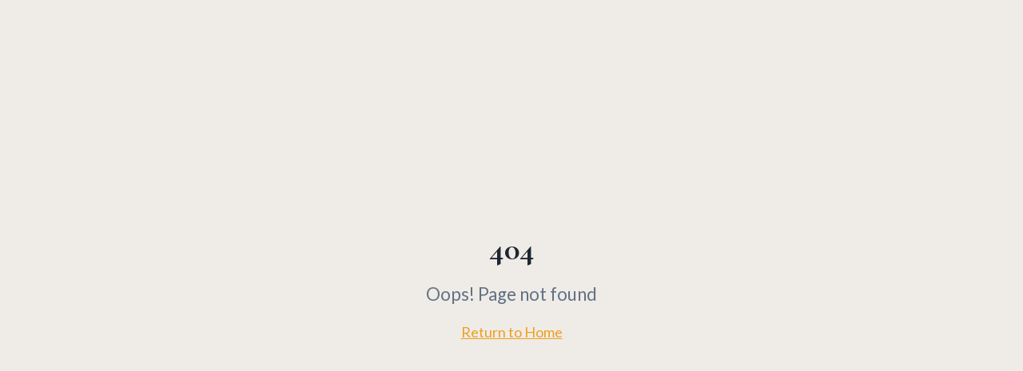

--- FILE ---
content_type: text/html; charset=utf-8
request_url: https://www.lifeworkministries.org/collections/books-1/products/the-colt-story
body_size: 973
content:
<!doctype html>
<html lang="en">
  <head>
    <meta charset="UTF-8" />
    <meta name="viewport" content="width=device-width, initial-scale=1.0" />
    <link rel="icon" href="/favicon.png?v=1" type="image/png" />
    <title>LifeWork Ministries | Faith, Purpose & Transformation</title>
    <meta name="description" content="LifeWork Ministries - Empowering individuals and families through biblical counseling, teaching, and community. Founded by Gloria Godson." />
    <meta name="author" content="LifeWork Ministries" />
    
    <!-- Google Fonts - Loaded via link for stable delivery -->
    <link rel="preconnect" href="https://fonts.googleapis.com">
    <link rel="preconnect" href="https://fonts.gstatic.com" crossorigin>
    <link href="https://fonts.googleapis.com/css2?family=Cormorant+Garamond:ital,wght@0,400;0,500;0,600;0,700;1,400;1,500&family=Lato:ital,wght@0,300;0,400;0,700;0,900;1,400&display=swap" rel="stylesheet">

    <!-- TODO: Update og:title to match your application name -->
    <meta property="og:title" content="Lovable App" />
    <meta property="og:description" content="Lovable Generated Project" />
    <meta property="og:type" content="website" />
    <meta property="og:image" content="https://pub-bb2e103a32db4e198524a2e9ed8f35b4.r2.dev/bf3ad1d3-515f-412f-b530-2cdca37a0ae5/id-preview-f2fbf1f2--5cf58afe-1e26-40af-a6ef-d9d7b46f52fb.lovable.app-1768355837066.png" />

    <meta name="twitter:card" content="summary_large_image" />
    <meta name="twitter:site" content="@Lovable" />
    <meta name="twitter:image" content="https://pub-bb2e103a32db4e198524a2e9ed8f35b4.r2.dev/bf3ad1d3-515f-412f-b530-2cdca37a0ae5/id-preview-f2fbf1f2--5cf58afe-1e26-40af-a6ef-d9d7b46f52fb.lovable.app-1768355837066.png" />
    <script type="module" crossorigin src="/assets/index-CAjsnxm7.js"></script>
    <link rel="stylesheet" crossorigin href="/assets/index-CHyDwP_l.css">
  <script defer src="https://www.lifeworkministries.org/~flock.js" data-proxy-url="https://www.lifeworkministries.org/~api/analytics"></script></head>

  <body>
    <div id="root"></div>
  </body>
</html>


--- FILE ---
content_type: text/javascript; charset=utf-8
request_url: https://www.lifeworkministries.org/assets/index-CAjsnxm7.js
body_size: 205669
content:
var Ep=e=>{throw TypeError(e)};var Qc=(e,t,r)=>t.has(e)||Ep("Cannot "+r);var T=(e,t,r)=>(Qc(e,t,"read from private field"),r?r.call(e):t.get(e)),pe=(e,t,r)=>t.has(e)?Ep("Cannot add the same private member more than once"):t instanceof WeakSet?t.add(e):t.set(e,r),ne=(e,t,r,n)=>(Qc(e,t,"write to private field"),n?n.call(e,r):t.set(e,r),r),et=(e,t,r)=>(Qc(e,t,"access private method"),r);var wa=(e,t,r,n)=>({set _(s){ne(e,t,s,r)},get _(){return T(e,t,n)}});function Qj(e,t){for(var r=0;r<t.length;r++){const n=t[r];if(typeof n!="string"&&!Array.isArray(n)){for(const s in n)if(s!=="default"&&!(s in e)){const o=Object.getOwnPropertyDescriptor(n,s);o&&Object.defineProperty(e,s,o.get?o:{enumerable:!0,get:()=>n[s]})}}}return Object.freeze(Object.defineProperty(e,Symbol.toStringTag,{value:"Module"}))}(function(){const t=document.createElement("link").relList;if(t&&t.supports&&t.supports("modulepreload"))return;for(const s of document.querySelectorAll('link[rel="modulepreload"]'))n(s);new MutationObserver(s=>{for(const o of s)if(o.type==="childList")for(const a of o.addedNodes)a.tagName==="LINK"&&a.rel==="modulepreload"&&n(a)}).observe(document,{childList:!0,subtree:!0});function r(s){const o={};return s.integrity&&(o.integrity=s.integrity),s.referrerPolicy&&(o.referrerPolicy=s.referrerPolicy),s.crossOrigin==="use-credentials"?o.credentials="include":s.crossOrigin==="anonymous"?o.credentials="omit":o.credentials="same-origin",o}function n(s){if(s.ep)return;s.ep=!0;const o=r(s);fetch(s.href,o)}})();function fv(e){return e&&e.__esModule&&Object.prototype.hasOwnProperty.call(e,"default")?e.default:e}var pv={exports:{}},tc={},mv={exports:{}},ie={};/**
 * @license React
 * react.production.min.js
 *
 * Copyright (c) Facebook, Inc. and its affiliates.
 *
 * This source code is licensed under the MIT license found in the
 * LICENSE file in the root directory of this source tree.
 */var ra=Symbol.for("react.element"),Jj=Symbol.for("react.portal"),Xj=Symbol.for("react.fragment"),Zj=Symbol.for("react.strict_mode"),eS=Symbol.for("react.profiler"),tS=Symbol.for("react.provider"),rS=Symbol.for("react.context"),nS=Symbol.for("react.forward_ref"),sS=Symbol.for("react.suspense"),oS=Symbol.for("react.memo"),iS=Symbol.for("react.lazy"),Cp=Symbol.iterator;function aS(e){return e===null||typeof e!="object"?null:(e=Cp&&e[Cp]||e["@@iterator"],typeof e=="function"?e:null)}var gv={isMounted:function(){return!1},enqueueForceUpdate:function(){},enqueueReplaceState:function(){},enqueueSetState:function(){}},vv=Object.assign,yv={};function Po(e,t,r){this.props=e,this.context=t,this.refs=yv,this.updater=r||gv}Po.prototype.isReactComponent={};Po.prototype.setState=function(e,t){if(typeof e!="object"&&typeof e!="function"&&e!=null)throw Error("setState(...): takes an object of state variables to update or a function which returns an object of state variables.");this.updater.enqueueSetState(this,e,t,"setState")};Po.prototype.forceUpdate=function(e){this.updater.enqueueForceUpdate(this,e,"forceUpdate")};function xv(){}xv.prototype=Po.prototype;function Nh(e,t,r){this.props=e,this.context=t,this.refs=yv,this.updater=r||gv}var Eh=Nh.prototype=new xv;Eh.constructor=Nh;vv(Eh,Po.prototype);Eh.isPureReactComponent=!0;var Tp=Array.isArray,wv=Object.prototype.hasOwnProperty,Ch={current:null},bv={key:!0,ref:!0,__self:!0,__source:!0};function jv(e,t,r){var n,s={},o=null,a=null;if(t!=null)for(n in t.ref!==void 0&&(a=t.ref),t.key!==void 0&&(o=""+t.key),t)wv.call(t,n)&&!bv.hasOwnProperty(n)&&(s[n]=t[n]);var l=arguments.length-2;if(l===1)s.children=r;else if(1<l){for(var c=Array(l),u=0;u<l;u++)c[u]=arguments[u+2];s.children=c}if(e&&e.defaultProps)for(n in l=e.defaultProps,l)s[n]===void 0&&(s[n]=l[n]);return{$$typeof:ra,type:e,key:o,ref:a,props:s,_owner:Ch.current}}function lS(e,t){return{$$typeof:ra,type:e.type,key:t,ref:e.ref,props:e.props,_owner:e._owner}}function Th(e){return typeof e=="object"&&e!==null&&e.$$typeof===ra}function cS(e){var t={"=":"=0",":":"=2"};return"$"+e.replace(/[=:]/g,function(r){return t[r]})}var Pp=/\/+/g;function Jc(e,t){return typeof e=="object"&&e!==null&&e.key!=null?cS(""+e.key):t.toString(36)}function Ja(e,t,r,n,s){var o=typeof e;(o==="undefined"||o==="boolean")&&(e=null);var a=!1;if(e===null)a=!0;else switch(o){case"string":case"number":a=!0;break;case"object":switch(e.$$typeof){case ra:case Jj:a=!0}}if(a)return a=e,s=s(a),e=n===""?"."+Jc(a,0):n,Tp(s)?(r="",e!=null&&(r=e.replace(Pp,"$&/")+"/"),Ja(s,t,r,"",function(u){return u})):s!=null&&(Th(s)&&(s=lS(s,r+(!s.key||a&&a.key===s.key?"":(""+s.key).replace(Pp,"$&/")+"/")+e)),t.push(s)),1;if(a=0,n=n===""?".":n+":",Tp(e))for(var l=0;l<e.length;l++){o=e[l];var c=n+Jc(o,l);a+=Ja(o,t,r,c,s)}else if(c=aS(e),typeof c=="function")for(e=c.call(e),l=0;!(o=e.next()).done;)o=o.value,c=n+Jc(o,l++),a+=Ja(o,t,r,c,s);else if(o==="object")throw t=String(e),Error("Objects are not valid as a React child (found: "+(t==="[object Object]"?"object with keys {"+Object.keys(e).join(", ")+"}":t)+"). If you meant to render a collection of children, use an array instead.");return a}function ba(e,t,r){if(e==null)return e;var n=[],s=0;return Ja(e,n,"","",function(o){return t.call(r,o,s++)}),n}function uS(e){if(e._status===-1){var t=e._result;t=t(),t.then(function(r){(e._status===0||e._status===-1)&&(e._status=1,e._result=r)},function(r){(e._status===0||e._status===-1)&&(e._status=2,e._result=r)}),e._status===-1&&(e._status=0,e._result=t)}if(e._status===1)return e._result.default;throw e._result}var dt={current:null},Xa={transition:null},dS={ReactCurrentDispatcher:dt,ReactCurrentBatchConfig:Xa,ReactCurrentOwner:Ch};function Sv(){throw Error("act(...) is not supported in production builds of React.")}ie.Children={map:ba,forEach:function(e,t,r){ba(e,function(){t.apply(this,arguments)},r)},count:function(e){var t=0;return ba(e,function(){t++}),t},toArray:function(e){return ba(e,function(t){return t})||[]},only:function(e){if(!Th(e))throw Error("React.Children.only expected to receive a single React element child.");return e}};ie.Component=Po;ie.Fragment=Xj;ie.Profiler=eS;ie.PureComponent=Nh;ie.StrictMode=Zj;ie.Suspense=sS;ie.__SECRET_INTERNALS_DO_NOT_USE_OR_YOU_WILL_BE_FIRED=dS;ie.act=Sv;ie.cloneElement=function(e,t,r){if(e==null)throw Error("React.cloneElement(...): The argument must be a React element, but you passed "+e+".");var n=vv({},e.props),s=e.key,o=e.ref,a=e._owner;if(t!=null){if(t.ref!==void 0&&(o=t.ref,a=Ch.current),t.key!==void 0&&(s=""+t.key),e.type&&e.type.defaultProps)var l=e.type.defaultProps;for(c in t)wv.call(t,c)&&!bv.hasOwnProperty(c)&&(n[c]=t[c]===void 0&&l!==void 0?l[c]:t[c])}var c=arguments.length-2;if(c===1)n.children=r;else if(1<c){l=Array(c);for(var u=0;u<c;u++)l[u]=arguments[u+2];n.children=l}return{$$typeof:ra,type:e.type,key:s,ref:o,props:n,_owner:a}};ie.createContext=function(e){return e={$$typeof:rS,_currentValue:e,_currentValue2:e,_threadCount:0,Provider:null,Consumer:null,_defaultValue:null,_globalName:null},e.Provider={$$typeof:tS,_context:e},e.Consumer=e};ie.createElement=jv;ie.createFactory=function(e){var t=jv.bind(null,e);return t.type=e,t};ie.createRef=function(){return{current:null}};ie.forwardRef=function(e){return{$$typeof:nS,render:e}};ie.isValidElement=Th;ie.lazy=function(e){return{$$typeof:iS,_payload:{_status:-1,_result:e},_init:uS}};ie.memo=function(e,t){return{$$typeof:oS,type:e,compare:t===void 0?null:t}};ie.startTransition=function(e){var t=Xa.transition;Xa.transition={};try{e()}finally{Xa.transition=t}};ie.unstable_act=Sv;ie.useCallback=function(e,t){return dt.current.useCallback(e,t)};ie.useContext=function(e){return dt.current.useContext(e)};ie.useDebugValue=function(){};ie.useDeferredValue=function(e){return dt.current.useDeferredValue(e)};ie.useEffect=function(e,t){return dt.current.useEffect(e,t)};ie.useId=function(){return dt.current.useId()};ie.useImperativeHandle=function(e,t,r){return dt.current.useImperativeHandle(e,t,r)};ie.useInsertionEffect=function(e,t){return dt.current.useInsertionEffect(e,t)};ie.useLayoutEffect=function(e,t){return dt.current.useLayoutEffect(e,t)};ie.useMemo=function(e,t){return dt.current.useMemo(e,t)};ie.useReducer=function(e,t,r){return dt.current.useReducer(e,t,r)};ie.useRef=function(e){return dt.current.useRef(e)};ie.useState=function(e){return dt.current.useState(e)};ie.useSyncExternalStore=function(e,t,r){return dt.current.useSyncExternalStore(e,t,r)};ie.useTransition=function(){return dt.current.useTransition()};ie.version="18.3.1";mv.exports=ie;var m=mv.exports;const A=fv(m),Ph=Qj({__proto__:null,default:A},[m]);/**
 * @license React
 * react-jsx-runtime.production.min.js
 *
 * Copyright (c) Facebook, Inc. and its affiliates.
 *
 * This source code is licensed under the MIT license found in the
 * LICENSE file in the root directory of this source tree.
 */var hS=m,fS=Symbol.for("react.element"),pS=Symbol.for("react.fragment"),mS=Object.prototype.hasOwnProperty,gS=hS.__SECRET_INTERNALS_DO_NOT_USE_OR_YOU_WILL_BE_FIRED.ReactCurrentOwner,vS={key:!0,ref:!0,__self:!0,__source:!0};function kv(e,t,r){var n,s={},o=null,a=null;r!==void 0&&(o=""+r),t.key!==void 0&&(o=""+t.key),t.ref!==void 0&&(a=t.ref);for(n in t)mS.call(t,n)&&!vS.hasOwnProperty(n)&&(s[n]=t[n]);if(e&&e.defaultProps)for(n in t=e.defaultProps,t)s[n]===void 0&&(s[n]=t[n]);return{$$typeof:fS,type:e,key:o,ref:a,props:s,_owner:gS.current}}tc.Fragment=pS;tc.jsx=kv;tc.jsxs=kv;pv.exports=tc;var i=pv.exports,_v={exports:{}},Pt={},Nv={exports:{}},Ev={};/**
 * @license React
 * scheduler.production.min.js
 *
 * Copyright (c) Facebook, Inc. and its affiliates.
 *
 * This source code is licensed under the MIT license found in the
 * LICENSE file in the root directory of this source tree.
 */(function(e){function t(C,N){var M=C.length;C.push(N);e:for(;0<M;){var G=M-1>>>1,z=C[G];if(0<s(z,N))C[G]=N,C[M]=z,M=G;else break e}}function r(C){return C.length===0?null:C[0]}function n(C){if(C.length===0)return null;var N=C[0],M=C.pop();if(M!==N){C[0]=M;e:for(var G=0,z=C.length,te=z>>>1;G<te;){var ee=2*(G+1)-1,xe=C[ee],we=ee+1,D=C[we];if(0>s(xe,M))we<z&&0>s(D,xe)?(C[G]=D,C[we]=M,G=we):(C[G]=xe,C[ee]=M,G=ee);else if(we<z&&0>s(D,M))C[G]=D,C[we]=M,G=we;else break e}}return N}function s(C,N){var M=C.sortIndex-N.sortIndex;return M!==0?M:C.id-N.id}if(typeof performance=="object"&&typeof performance.now=="function"){var o=performance;e.unstable_now=function(){return o.now()}}else{var a=Date,l=a.now();e.unstable_now=function(){return a.now()-l}}var c=[],u=[],d=1,h=null,f=3,p=!1,b=!1,g=!1,w=typeof setTimeout=="function"?setTimeout:null,y=typeof clearTimeout=="function"?clearTimeout:null,v=typeof setImmediate<"u"?setImmediate:null;typeof navigator<"u"&&navigator.scheduling!==void 0&&navigator.scheduling.isInputPending!==void 0&&navigator.scheduling.isInputPending.bind(navigator.scheduling);function x(C){for(var N=r(u);N!==null;){if(N.callback===null)n(u);else if(N.startTime<=C)n(u),N.sortIndex=N.expirationTime,t(c,N);else break;N=r(u)}}function j(C){if(g=!1,x(C),!b)if(r(c)!==null)b=!0,U(S);else{var N=r(u);N!==null&&K(j,N.startTime-C)}}function S(C,N){b=!1,g&&(g=!1,y(E),E=-1),p=!0;var M=f;try{for(x(N),h=r(c);h!==null&&(!(h.expirationTime>N)||C&&!V());){var G=h.callback;if(typeof G=="function"){h.callback=null,f=h.priorityLevel;var z=G(h.expirationTime<=N);N=e.unstable_now(),typeof z=="function"?h.callback=z:h===r(c)&&n(c),x(N)}else n(c);h=r(c)}if(h!==null)var te=!0;else{var ee=r(u);ee!==null&&K(j,ee.startTime-N),te=!1}return te}finally{h=null,f=M,p=!1}}var k=!1,_=null,E=-1,P=5,R=-1;function V(){return!(e.unstable_now()-R<P)}function L(){if(_!==null){var C=e.unstable_now();R=C;var N=!0;try{N=_(!0,C)}finally{N?q():(k=!1,_=null)}}else k=!1}var q;if(typeof v=="function")q=function(){v(L)};else if(typeof MessageChannel<"u"){var I=new MessageChannel,Y=I.port2;I.port1.onmessage=L,q=function(){Y.postMessage(null)}}else q=function(){w(L,0)};function U(C){_=C,k||(k=!0,q())}function K(C,N){E=w(function(){C(e.unstable_now())},N)}e.unstable_IdlePriority=5,e.unstable_ImmediatePriority=1,e.unstable_LowPriority=4,e.unstable_NormalPriority=3,e.unstable_Profiling=null,e.unstable_UserBlockingPriority=2,e.unstable_cancelCallback=function(C){C.callback=null},e.unstable_continueExecution=function(){b||p||(b=!0,U(S))},e.unstable_forceFrameRate=function(C){0>C||125<C?console.error("forceFrameRate takes a positive int between 0 and 125, forcing frame rates higher than 125 fps is not supported"):P=0<C?Math.floor(1e3/C):5},e.unstable_getCurrentPriorityLevel=function(){return f},e.unstable_getFirstCallbackNode=function(){return r(c)},e.unstable_next=function(C){switch(f){case 1:case 2:case 3:var N=3;break;default:N=f}var M=f;f=N;try{return C()}finally{f=M}},e.unstable_pauseExecution=function(){},e.unstable_requestPaint=function(){},e.unstable_runWithPriority=function(C,N){switch(C){case 1:case 2:case 3:case 4:case 5:break;default:C=3}var M=f;f=C;try{return N()}finally{f=M}},e.unstable_scheduleCallback=function(C,N,M){var G=e.unstable_now();switch(typeof M=="object"&&M!==null?(M=M.delay,M=typeof M=="number"&&0<M?G+M:G):M=G,C){case 1:var z=-1;break;case 2:z=250;break;case 5:z=1073741823;break;case 4:z=1e4;break;default:z=5e3}return z=M+z,C={id:d++,callback:N,priorityLevel:C,startTime:M,expirationTime:z,sortIndex:-1},M>G?(C.sortIndex=M,t(u,C),r(c)===null&&C===r(u)&&(g?(y(E),E=-1):g=!0,K(j,M-G))):(C.sortIndex=z,t(c,C),b||p||(b=!0,U(S))),C},e.unstable_shouldYield=V,e.unstable_wrapCallback=function(C){var N=f;return function(){var M=f;f=N;try{return C.apply(this,arguments)}finally{f=M}}}})(Ev);Nv.exports=Ev;var yS=Nv.exports;/**
 * @license React
 * react-dom.production.min.js
 *
 * Copyright (c) Facebook, Inc. and its affiliates.
 *
 * This source code is licensed under the MIT license found in the
 * LICENSE file in the root directory of this source tree.
 */var xS=m,Tt=yS;function O(e){for(var t="https://reactjs.org/docs/error-decoder.html?invariant="+e,r=1;r<arguments.length;r++)t+="&args[]="+encodeURIComponent(arguments[r]);return"Minified React error #"+e+"; visit "+t+" for the full message or use the non-minified dev environment for full errors and additional helpful warnings."}var Cv=new Set,yi={};function ms(e,t){vo(e,t),vo(e+"Capture",t)}function vo(e,t){for(yi[e]=t,e=0;e<t.length;e++)Cv.add(t[e])}var Dr=!(typeof window>"u"||typeof window.document>"u"||typeof window.document.createElement>"u"),Ju=Object.prototype.hasOwnProperty,wS=/^[:A-Z_a-z\u00C0-\u00D6\u00D8-\u00F6\u00F8-\u02FF\u0370-\u037D\u037F-\u1FFF\u200C-\u200D\u2070-\u218F\u2C00-\u2FEF\u3001-\uD7FF\uF900-\uFDCF\uFDF0-\uFFFD][:A-Z_a-z\u00C0-\u00D6\u00D8-\u00F6\u00F8-\u02FF\u0370-\u037D\u037F-\u1FFF\u200C-\u200D\u2070-\u218F\u2C00-\u2FEF\u3001-\uD7FF\uF900-\uFDCF\uFDF0-\uFFFD\-.0-9\u00B7\u0300-\u036F\u203F-\u2040]*$/,Rp={},Ap={};function bS(e){return Ju.call(Ap,e)?!0:Ju.call(Rp,e)?!1:wS.test(e)?Ap[e]=!0:(Rp[e]=!0,!1)}function jS(e,t,r,n){if(r!==null&&r.type===0)return!1;switch(typeof t){case"function":case"symbol":return!0;case"boolean":return n?!1:r!==null?!r.acceptsBooleans:(e=e.toLowerCase().slice(0,5),e!=="data-"&&e!=="aria-");default:return!1}}function SS(e,t,r,n){if(t===null||typeof t>"u"||jS(e,t,r,n))return!0;if(n)return!1;if(r!==null)switch(r.type){case 3:return!t;case 4:return t===!1;case 5:return isNaN(t);case 6:return isNaN(t)||1>t}return!1}function ht(e,t,r,n,s,o,a){this.acceptsBooleans=t===2||t===3||t===4,this.attributeName=n,this.attributeNamespace=s,this.mustUseProperty=r,this.propertyName=e,this.type=t,this.sanitizeURL=o,this.removeEmptyString=a}var Xe={};"children dangerouslySetInnerHTML defaultValue defaultChecked innerHTML suppressContentEditableWarning suppressHydrationWarning style".split(" ").forEach(function(e){Xe[e]=new ht(e,0,!1,e,null,!1,!1)});[["acceptCharset","accept-charset"],["className","class"],["htmlFor","for"],["httpEquiv","http-equiv"]].forEach(function(e){var t=e[0];Xe[t]=new ht(t,1,!1,e[1],null,!1,!1)});["contentEditable","draggable","spellCheck","value"].forEach(function(e){Xe[e]=new ht(e,2,!1,e.toLowerCase(),null,!1,!1)});["autoReverse","externalResourcesRequired","focusable","preserveAlpha"].forEach(function(e){Xe[e]=new ht(e,2,!1,e,null,!1,!1)});"allowFullScreen async autoFocus autoPlay controls default defer disabled disablePictureInPicture disableRemotePlayback formNoValidate hidden loop noModule noValidate open playsInline readOnly required reversed scoped seamless itemScope".split(" ").forEach(function(e){Xe[e]=new ht(e,3,!1,e.toLowerCase(),null,!1,!1)});["checked","multiple","muted","selected"].forEach(function(e){Xe[e]=new ht(e,3,!0,e,null,!1,!1)});["capture","download"].forEach(function(e){Xe[e]=new ht(e,4,!1,e,null,!1,!1)});["cols","rows","size","span"].forEach(function(e){Xe[e]=new ht(e,6,!1,e,null,!1,!1)});["rowSpan","start"].forEach(function(e){Xe[e]=new ht(e,5,!1,e.toLowerCase(),null,!1,!1)});var Rh=/[\-:]([a-z])/g;function Ah(e){return e[1].toUpperCase()}"accent-height alignment-baseline arabic-form baseline-shift cap-height clip-path clip-rule color-interpolation color-interpolation-filters color-profile color-rendering dominant-baseline enable-background fill-opacity fill-rule flood-color flood-opacity font-family font-size font-size-adjust font-stretch font-style font-variant font-weight glyph-name glyph-orientation-horizontal glyph-orientation-vertical horiz-adv-x horiz-origin-x image-rendering letter-spacing lighting-color marker-end marker-mid marker-start overline-position overline-thickness paint-order panose-1 pointer-events rendering-intent shape-rendering stop-color stop-opacity strikethrough-position strikethrough-thickness stroke-dasharray stroke-dashoffset stroke-linecap stroke-linejoin stroke-miterlimit stroke-opacity stroke-width text-anchor text-decoration text-rendering underline-position underline-thickness unicode-bidi unicode-range units-per-em v-alphabetic v-hanging v-ideographic v-mathematical vector-effect vert-adv-y vert-origin-x vert-origin-y word-spacing writing-mode xmlns:xlink x-height".split(" ").forEach(function(e){var t=e.replace(Rh,Ah);Xe[t]=new ht(t,1,!1,e,null,!1,!1)});"xlink:actuate xlink:arcrole xlink:role xlink:show xlink:title xlink:type".split(" ").forEach(function(e){var t=e.replace(Rh,Ah);Xe[t]=new ht(t,1,!1,e,"http://www.w3.org/1999/xlink",!1,!1)});["xml:base","xml:lang","xml:space"].forEach(function(e){var t=e.replace(Rh,Ah);Xe[t]=new ht(t,1,!1,e,"http://www.w3.org/XML/1998/namespace",!1,!1)});["tabIndex","crossOrigin"].forEach(function(e){Xe[e]=new ht(e,1,!1,e.toLowerCase(),null,!1,!1)});Xe.xlinkHref=new ht("xlinkHref",1,!1,"xlink:href","http://www.w3.org/1999/xlink",!0,!1);["src","href","action","formAction"].forEach(function(e){Xe[e]=new ht(e,1,!1,e.toLowerCase(),null,!0,!0)});function Oh(e,t,r,n){var s=Xe.hasOwnProperty(t)?Xe[t]:null;(s!==null?s.type!==0:n||!(2<t.length)||t[0]!=="o"&&t[0]!=="O"||t[1]!=="n"&&t[1]!=="N")&&(SS(t,r,s,n)&&(r=null),n||s===null?bS(t)&&(r===null?e.removeAttribute(t):e.setAttribute(t,""+r)):s.mustUseProperty?e[s.propertyName]=r===null?s.type===3?!1:"":r:(t=s.attributeName,n=s.attributeNamespace,r===null?e.removeAttribute(t):(s=s.type,r=s===3||s===4&&r===!0?"":""+r,n?e.setAttributeNS(n,t,r):e.setAttribute(t,r))))}var Wr=xS.__SECRET_INTERNALS_DO_NOT_USE_OR_YOU_WILL_BE_FIRED,ja=Symbol.for("react.element"),$s=Symbol.for("react.portal"),Fs=Symbol.for("react.fragment"),Ih=Symbol.for("react.strict_mode"),Xu=Symbol.for("react.profiler"),Tv=Symbol.for("react.provider"),Pv=Symbol.for("react.context"),Mh=Symbol.for("react.forward_ref"),Zu=Symbol.for("react.suspense"),ed=Symbol.for("react.suspense_list"),Lh=Symbol.for("react.memo"),en=Symbol.for("react.lazy"),Rv=Symbol.for("react.offscreen"),Op=Symbol.iterator;function Wo(e){return e===null||typeof e!="object"?null:(e=Op&&e[Op]||e["@@iterator"],typeof e=="function"?e:null)}var Oe=Object.assign,Xc;function Zo(e){if(Xc===void 0)try{throw Error()}catch(r){var t=r.stack.trim().match(/\n( *(at )?)/);Xc=t&&t[1]||""}return`
`+Xc+e}var Zc=!1;function eu(e,t){if(!e||Zc)return"";Zc=!0;var r=Error.prepareStackTrace;Error.prepareStackTrace=void 0;try{if(t)if(t=function(){throw Error()},Object.defineProperty(t.prototype,"props",{set:function(){throw Error()}}),typeof Reflect=="object"&&Reflect.construct){try{Reflect.construct(t,[])}catch(u){var n=u}Reflect.construct(e,[],t)}else{try{t.call()}catch(u){n=u}e.call(t.prototype)}else{try{throw Error()}catch(u){n=u}e()}}catch(u){if(u&&n&&typeof u.stack=="string"){for(var s=u.stack.split(`
`),o=n.stack.split(`
`),a=s.length-1,l=o.length-1;1<=a&&0<=l&&s[a]!==o[l];)l--;for(;1<=a&&0<=l;a--,l--)if(s[a]!==o[l]){if(a!==1||l!==1)do if(a--,l--,0>l||s[a]!==o[l]){var c=`
`+s[a].replace(" at new "," at ");return e.displayName&&c.includes("<anonymous>")&&(c=c.replace("<anonymous>",e.displayName)),c}while(1<=a&&0<=l);break}}}finally{Zc=!1,Error.prepareStackTrace=r}return(e=e?e.displayName||e.name:"")?Zo(e):""}function kS(e){switch(e.tag){case 5:return Zo(e.type);case 16:return Zo("Lazy");case 13:return Zo("Suspense");case 19:return Zo("SuspenseList");case 0:case 2:case 15:return e=eu(e.type,!1),e;case 11:return e=eu(e.type.render,!1),e;case 1:return e=eu(e.type,!0),e;default:return""}}function td(e){if(e==null)return null;if(typeof e=="function")return e.displayName||e.name||null;if(typeof e=="string")return e;switch(e){case Fs:return"Fragment";case $s:return"Portal";case Xu:return"Profiler";case Ih:return"StrictMode";case Zu:return"Suspense";case ed:return"SuspenseList"}if(typeof e=="object")switch(e.$$typeof){case Pv:return(e.displayName||"Context")+".Consumer";case Tv:return(e._context.displayName||"Context")+".Provider";case Mh:var t=e.render;return e=e.displayName,e||(e=t.displayName||t.name||"",e=e!==""?"ForwardRef("+e+")":"ForwardRef"),e;case Lh:return t=e.displayName||null,t!==null?t:td(e.type)||"Memo";case en:t=e._payload,e=e._init;try{return td(e(t))}catch{}}return null}function _S(e){var t=e.type;switch(e.tag){case 24:return"Cache";case 9:return(t.displayName||"Context")+".Consumer";case 10:return(t._context.displayName||"Context")+".Provider";case 18:return"DehydratedFragment";case 11:return e=t.render,e=e.displayName||e.name||"",t.displayName||(e!==""?"ForwardRef("+e+")":"ForwardRef");case 7:return"Fragment";case 5:return t;case 4:return"Portal";case 3:return"Root";case 6:return"Text";case 16:return td(t);case 8:return t===Ih?"StrictMode":"Mode";case 22:return"Offscreen";case 12:return"Profiler";case 21:return"Scope";case 13:return"Suspense";case 19:return"SuspenseList";case 25:return"TracingMarker";case 1:case 0:case 17:case 2:case 14:case 15:if(typeof t=="function")return t.displayName||t.name||null;if(typeof t=="string")return t}return null}function _n(e){switch(typeof e){case"boolean":case"number":case"string":case"undefined":return e;case"object":return e;default:return""}}function Av(e){var t=e.type;return(e=e.nodeName)&&e.toLowerCase()==="input"&&(t==="checkbox"||t==="radio")}function NS(e){var t=Av(e)?"checked":"value",r=Object.getOwnPropertyDescriptor(e.constructor.prototype,t),n=""+e[t];if(!e.hasOwnProperty(t)&&typeof r<"u"&&typeof r.get=="function"&&typeof r.set=="function"){var s=r.get,o=r.set;return Object.defineProperty(e,t,{configurable:!0,get:function(){return s.call(this)},set:function(a){n=""+a,o.call(this,a)}}),Object.defineProperty(e,t,{enumerable:r.enumerable}),{getValue:function(){return n},setValue:function(a){n=""+a},stopTracking:function(){e._valueTracker=null,delete e[t]}}}}function Sa(e){e._valueTracker||(e._valueTracker=NS(e))}function Ov(e){if(!e)return!1;var t=e._valueTracker;if(!t)return!0;var r=t.getValue(),n="";return e&&(n=Av(e)?e.checked?"true":"false":e.value),e=n,e!==r?(t.setValue(e),!0):!1}function ml(e){if(e=e||(typeof document<"u"?document:void 0),typeof e>"u")return null;try{return e.activeElement||e.body}catch{return e.body}}function rd(e,t){var r=t.checked;return Oe({},t,{defaultChecked:void 0,defaultValue:void 0,value:void 0,checked:r??e._wrapperState.initialChecked})}function Ip(e,t){var r=t.defaultValue==null?"":t.defaultValue,n=t.checked!=null?t.checked:t.defaultChecked;r=_n(t.value!=null?t.value:r),e._wrapperState={initialChecked:n,initialValue:r,controlled:t.type==="checkbox"||t.type==="radio"?t.checked!=null:t.value!=null}}function Iv(e,t){t=t.checked,t!=null&&Oh(e,"checked",t,!1)}function nd(e,t){Iv(e,t);var r=_n(t.value),n=t.type;if(r!=null)n==="number"?(r===0&&e.value===""||e.value!=r)&&(e.value=""+r):e.value!==""+r&&(e.value=""+r);else if(n==="submit"||n==="reset"){e.removeAttribute("value");return}t.hasOwnProperty("value")?sd(e,t.type,r):t.hasOwnProperty("defaultValue")&&sd(e,t.type,_n(t.defaultValue)),t.checked==null&&t.defaultChecked!=null&&(e.defaultChecked=!!t.defaultChecked)}function Mp(e,t,r){if(t.hasOwnProperty("value")||t.hasOwnProperty("defaultValue")){var n=t.type;if(!(n!=="submit"&&n!=="reset"||t.value!==void 0&&t.value!==null))return;t=""+e._wrapperState.initialValue,r||t===e.value||(e.value=t),e.defaultValue=t}r=e.name,r!==""&&(e.name=""),e.defaultChecked=!!e._wrapperState.initialChecked,r!==""&&(e.name=r)}function sd(e,t,r){(t!=="number"||ml(e.ownerDocument)!==e)&&(r==null?e.defaultValue=""+e._wrapperState.initialValue:e.defaultValue!==""+r&&(e.defaultValue=""+r))}var ei=Array.isArray;function Xs(e,t,r,n){if(e=e.options,t){t={};for(var s=0;s<r.length;s++)t["$"+r[s]]=!0;for(r=0;r<e.length;r++)s=t.hasOwnProperty("$"+e[r].value),e[r].selected!==s&&(e[r].selected=s),s&&n&&(e[r].defaultSelected=!0)}else{for(r=""+_n(r),t=null,s=0;s<e.length;s++){if(e[s].value===r){e[s].selected=!0,n&&(e[s].defaultSelected=!0);return}t!==null||e[s].disabled||(t=e[s])}t!==null&&(t.selected=!0)}}function od(e,t){if(t.dangerouslySetInnerHTML!=null)throw Error(O(91));return Oe({},t,{value:void 0,defaultValue:void 0,children:""+e._wrapperState.initialValue})}function Lp(e,t){var r=t.value;if(r==null){if(r=t.children,t=t.defaultValue,r!=null){if(t!=null)throw Error(O(92));if(ei(r)){if(1<r.length)throw Error(O(93));r=r[0]}t=r}t==null&&(t=""),r=t}e._wrapperState={initialValue:_n(r)}}function Mv(e,t){var r=_n(t.value),n=_n(t.defaultValue);r!=null&&(r=""+r,r!==e.value&&(e.value=r),t.defaultValue==null&&e.defaultValue!==r&&(e.defaultValue=r)),n!=null&&(e.defaultValue=""+n)}function Dp(e){var t=e.textContent;t===e._wrapperState.initialValue&&t!==""&&t!==null&&(e.value=t)}function Lv(e){switch(e){case"svg":return"http://www.w3.org/2000/svg";case"math":return"http://www.w3.org/1998/Math/MathML";default:return"http://www.w3.org/1999/xhtml"}}function id(e,t){return e==null||e==="http://www.w3.org/1999/xhtml"?Lv(t):e==="http://www.w3.org/2000/svg"&&t==="foreignObject"?"http://www.w3.org/1999/xhtml":e}var ka,Dv=function(e){return typeof MSApp<"u"&&MSApp.execUnsafeLocalFunction?function(t,r,n,s){MSApp.execUnsafeLocalFunction(function(){return e(t,r,n,s)})}:e}(function(e,t){if(e.namespaceURI!=="http://www.w3.org/2000/svg"||"innerHTML"in e)e.innerHTML=t;else{for(ka=ka||document.createElement("div"),ka.innerHTML="<svg>"+t.valueOf().toString()+"</svg>",t=ka.firstChild;e.firstChild;)e.removeChild(e.firstChild);for(;t.firstChild;)e.appendChild(t.firstChild)}});function xi(e,t){if(t){var r=e.firstChild;if(r&&r===e.lastChild&&r.nodeType===3){r.nodeValue=t;return}}e.textContent=t}var ii={animationIterationCount:!0,aspectRatio:!0,borderImageOutset:!0,borderImageSlice:!0,borderImageWidth:!0,boxFlex:!0,boxFlexGroup:!0,boxOrdinalGroup:!0,columnCount:!0,columns:!0,flex:!0,flexGrow:!0,flexPositive:!0,flexShrink:!0,flexNegative:!0,flexOrder:!0,gridArea:!0,gridRow:!0,gridRowEnd:!0,gridRowSpan:!0,gridRowStart:!0,gridColumn:!0,gridColumnEnd:!0,gridColumnSpan:!0,gridColumnStart:!0,fontWeight:!0,lineClamp:!0,lineHeight:!0,opacity:!0,order:!0,orphans:!0,tabSize:!0,widows:!0,zIndex:!0,zoom:!0,fillOpacity:!0,floodOpacity:!0,stopOpacity:!0,strokeDasharray:!0,strokeDashoffset:!0,strokeMiterlimit:!0,strokeOpacity:!0,strokeWidth:!0},ES=["Webkit","ms","Moz","O"];Object.keys(ii).forEach(function(e){ES.forEach(function(t){t=t+e.charAt(0).toUpperCase()+e.substring(1),ii[t]=ii[e]})});function $v(e,t,r){return t==null||typeof t=="boolean"||t===""?"":r||typeof t!="number"||t===0||ii.hasOwnProperty(e)&&ii[e]?(""+t).trim():t+"px"}function Fv(e,t){e=e.style;for(var r in t)if(t.hasOwnProperty(r)){var n=r.indexOf("--")===0,s=$v(r,t[r],n);r==="float"&&(r="cssFloat"),n?e.setProperty(r,s):e[r]=s}}var CS=Oe({menuitem:!0},{area:!0,base:!0,br:!0,col:!0,embed:!0,hr:!0,img:!0,input:!0,keygen:!0,link:!0,meta:!0,param:!0,source:!0,track:!0,wbr:!0});function ad(e,t){if(t){if(CS[e]&&(t.children!=null||t.dangerouslySetInnerHTML!=null))throw Error(O(137,e));if(t.dangerouslySetInnerHTML!=null){if(t.children!=null)throw Error(O(60));if(typeof t.dangerouslySetInnerHTML!="object"||!("__html"in t.dangerouslySetInnerHTML))throw Error(O(61))}if(t.style!=null&&typeof t.style!="object")throw Error(O(62))}}function ld(e,t){if(e.indexOf("-")===-1)return typeof t.is=="string";switch(e){case"annotation-xml":case"color-profile":case"font-face":case"font-face-src":case"font-face-uri":case"font-face-format":case"font-face-name":case"missing-glyph":return!1;default:return!0}}var cd=null;function Dh(e){return e=e.target||e.srcElement||window,e.correspondingUseElement&&(e=e.correspondingUseElement),e.nodeType===3?e.parentNode:e}var ud=null,Zs=null,eo=null;function $p(e){if(e=oa(e)){if(typeof ud!="function")throw Error(O(280));var t=e.stateNode;t&&(t=ic(t),ud(e.stateNode,e.type,t))}}function Uv(e){Zs?eo?eo.push(e):eo=[e]:Zs=e}function Bv(){if(Zs){var e=Zs,t=eo;if(eo=Zs=null,$p(e),t)for(e=0;e<t.length;e++)$p(t[e])}}function zv(e,t){return e(t)}function Wv(){}var tu=!1;function Vv(e,t,r){if(tu)return e(t,r);tu=!0;try{return zv(e,t,r)}finally{tu=!1,(Zs!==null||eo!==null)&&(Wv(),Bv())}}function wi(e,t){var r=e.stateNode;if(r===null)return null;var n=ic(r);if(n===null)return null;r=n[t];e:switch(t){case"onClick":case"onClickCapture":case"onDoubleClick":case"onDoubleClickCapture":case"onMouseDown":case"onMouseDownCapture":case"onMouseMove":case"onMouseMoveCapture":case"onMouseUp":case"onMouseUpCapture":case"onMouseEnter":(n=!n.disabled)||(e=e.type,n=!(e==="button"||e==="input"||e==="select"||e==="textarea")),e=!n;break e;default:e=!1}if(e)return null;if(r&&typeof r!="function")throw Error(O(231,t,typeof r));return r}var dd=!1;if(Dr)try{var Vo={};Object.defineProperty(Vo,"passive",{get:function(){dd=!0}}),window.addEventListener("test",Vo,Vo),window.removeEventListener("test",Vo,Vo)}catch{dd=!1}function TS(e,t,r,n,s,o,a,l,c){var u=Array.prototype.slice.call(arguments,3);try{t.apply(r,u)}catch(d){this.onError(d)}}var ai=!1,gl=null,vl=!1,hd=null,PS={onError:function(e){ai=!0,gl=e}};function RS(e,t,r,n,s,o,a,l,c){ai=!1,gl=null,TS.apply(PS,arguments)}function AS(e,t,r,n,s,o,a,l,c){if(RS.apply(this,arguments),ai){if(ai){var u=gl;ai=!1,gl=null}else throw Error(O(198));vl||(vl=!0,hd=u)}}function gs(e){var t=e,r=e;if(e.alternate)for(;t.return;)t=t.return;else{e=t;do t=e,t.flags&4098&&(r=t.return),e=t.return;while(e)}return t.tag===3?r:null}function Gv(e){if(e.tag===13){var t=e.memoizedState;if(t===null&&(e=e.alternate,e!==null&&(t=e.memoizedState)),t!==null)return t.dehydrated}return null}function Fp(e){if(gs(e)!==e)throw Error(O(188))}function OS(e){var t=e.alternate;if(!t){if(t=gs(e),t===null)throw Error(O(188));return t!==e?null:e}for(var r=e,n=t;;){var s=r.return;if(s===null)break;var o=s.alternate;if(o===null){if(n=s.return,n!==null){r=n;continue}break}if(s.child===o.child){for(o=s.child;o;){if(o===r)return Fp(s),e;if(o===n)return Fp(s),t;o=o.sibling}throw Error(O(188))}if(r.return!==n.return)r=s,n=o;else{for(var a=!1,l=s.child;l;){if(l===r){a=!0,r=s,n=o;break}if(l===n){a=!0,n=s,r=o;break}l=l.sibling}if(!a){for(l=o.child;l;){if(l===r){a=!0,r=o,n=s;break}if(l===n){a=!0,n=o,r=s;break}l=l.sibling}if(!a)throw Error(O(189))}}if(r.alternate!==n)throw Error(O(190))}if(r.tag!==3)throw Error(O(188));return r.stateNode.current===r?e:t}function Hv(e){return e=OS(e),e!==null?Kv(e):null}function Kv(e){if(e.tag===5||e.tag===6)return e;for(e=e.child;e!==null;){var t=Kv(e);if(t!==null)return t;e=e.sibling}return null}var qv=Tt.unstable_scheduleCallback,Up=Tt.unstable_cancelCallback,IS=Tt.unstable_shouldYield,MS=Tt.unstable_requestPaint,De=Tt.unstable_now,LS=Tt.unstable_getCurrentPriorityLevel,$h=Tt.unstable_ImmediatePriority,Yv=Tt.unstable_UserBlockingPriority,yl=Tt.unstable_NormalPriority,DS=Tt.unstable_LowPriority,Qv=Tt.unstable_IdlePriority,rc=null,wr=null;function $S(e){if(wr&&typeof wr.onCommitFiberRoot=="function")try{wr.onCommitFiberRoot(rc,e,void 0,(e.current.flags&128)===128)}catch{}}var sr=Math.clz32?Math.clz32:BS,FS=Math.log,US=Math.LN2;function BS(e){return e>>>=0,e===0?32:31-(FS(e)/US|0)|0}var _a=64,Na=4194304;function ti(e){switch(e&-e){case 1:return 1;case 2:return 2;case 4:return 4;case 8:return 8;case 16:return 16;case 32:return 32;case 64:case 128:case 256:case 512:case 1024:case 2048:case 4096:case 8192:case 16384:case 32768:case 65536:case 131072:case 262144:case 524288:case 1048576:case 2097152:return e&4194240;case 4194304:case 8388608:case 16777216:case 33554432:case 67108864:return e&130023424;case 134217728:return 134217728;case 268435456:return 268435456;case 536870912:return 536870912;case 1073741824:return 1073741824;default:return e}}function xl(e,t){var r=e.pendingLanes;if(r===0)return 0;var n=0,s=e.suspendedLanes,o=e.pingedLanes,a=r&268435455;if(a!==0){var l=a&~s;l!==0?n=ti(l):(o&=a,o!==0&&(n=ti(o)))}else a=r&~s,a!==0?n=ti(a):o!==0&&(n=ti(o));if(n===0)return 0;if(t!==0&&t!==n&&!(t&s)&&(s=n&-n,o=t&-t,s>=o||s===16&&(o&4194240)!==0))return t;if(n&4&&(n|=r&16),t=e.entangledLanes,t!==0)for(e=e.entanglements,t&=n;0<t;)r=31-sr(t),s=1<<r,n|=e[r],t&=~s;return n}function zS(e,t){switch(e){case 1:case 2:case 4:return t+250;case 8:case 16:case 32:case 64:case 128:case 256:case 512:case 1024:case 2048:case 4096:case 8192:case 16384:case 32768:case 65536:case 131072:case 262144:case 524288:case 1048576:case 2097152:return t+5e3;case 4194304:case 8388608:case 16777216:case 33554432:case 67108864:return-1;case 134217728:case 268435456:case 536870912:case 1073741824:return-1;default:return-1}}function WS(e,t){for(var r=e.suspendedLanes,n=e.pingedLanes,s=e.expirationTimes,o=e.pendingLanes;0<o;){var a=31-sr(o),l=1<<a,c=s[a];c===-1?(!(l&r)||l&n)&&(s[a]=zS(l,t)):c<=t&&(e.expiredLanes|=l),o&=~l}}function fd(e){return e=e.pendingLanes&-1073741825,e!==0?e:e&1073741824?1073741824:0}function Jv(){var e=_a;return _a<<=1,!(_a&4194240)&&(_a=64),e}function ru(e){for(var t=[],r=0;31>r;r++)t.push(e);return t}function na(e,t,r){e.pendingLanes|=t,t!==536870912&&(e.suspendedLanes=0,e.pingedLanes=0),e=e.eventTimes,t=31-sr(t),e[t]=r}function VS(e,t){var r=e.pendingLanes&~t;e.pendingLanes=t,e.suspendedLanes=0,e.pingedLanes=0,e.expiredLanes&=t,e.mutableReadLanes&=t,e.entangledLanes&=t,t=e.entanglements;var n=e.eventTimes;for(e=e.expirationTimes;0<r;){var s=31-sr(r),o=1<<s;t[s]=0,n[s]=-1,e[s]=-1,r&=~o}}function Fh(e,t){var r=e.entangledLanes|=t;for(e=e.entanglements;r;){var n=31-sr(r),s=1<<n;s&t|e[n]&t&&(e[n]|=t),r&=~s}}var ve=0;function Xv(e){return e&=-e,1<e?4<e?e&268435455?16:536870912:4:1}var Zv,Uh,ey,ty,ry,pd=!1,Ea=[],mn=null,gn=null,vn=null,bi=new Map,ji=new Map,nn=[],GS="mousedown mouseup touchcancel touchend touchstart auxclick dblclick pointercancel pointerdown pointerup dragend dragstart drop compositionend compositionstart keydown keypress keyup input textInput copy cut paste click change contextmenu reset submit".split(" ");function Bp(e,t){switch(e){case"focusin":case"focusout":mn=null;break;case"dragenter":case"dragleave":gn=null;break;case"mouseover":case"mouseout":vn=null;break;case"pointerover":case"pointerout":bi.delete(t.pointerId);break;case"gotpointercapture":case"lostpointercapture":ji.delete(t.pointerId)}}function Go(e,t,r,n,s,o){return e===null||e.nativeEvent!==o?(e={blockedOn:t,domEventName:r,eventSystemFlags:n,nativeEvent:o,targetContainers:[s]},t!==null&&(t=oa(t),t!==null&&Uh(t)),e):(e.eventSystemFlags|=n,t=e.targetContainers,s!==null&&t.indexOf(s)===-1&&t.push(s),e)}function HS(e,t,r,n,s){switch(t){case"focusin":return mn=Go(mn,e,t,r,n,s),!0;case"dragenter":return gn=Go(gn,e,t,r,n,s),!0;case"mouseover":return vn=Go(vn,e,t,r,n,s),!0;case"pointerover":var o=s.pointerId;return bi.set(o,Go(bi.get(o)||null,e,t,r,n,s)),!0;case"gotpointercapture":return o=s.pointerId,ji.set(o,Go(ji.get(o)||null,e,t,r,n,s)),!0}return!1}function ny(e){var t=qn(e.target);if(t!==null){var r=gs(t);if(r!==null){if(t=r.tag,t===13){if(t=Gv(r),t!==null){e.blockedOn=t,ry(e.priority,function(){ey(r)});return}}else if(t===3&&r.stateNode.current.memoizedState.isDehydrated){e.blockedOn=r.tag===3?r.stateNode.containerInfo:null;return}}}e.blockedOn=null}function Za(e){if(e.blockedOn!==null)return!1;for(var t=e.targetContainers;0<t.length;){var r=md(e.domEventName,e.eventSystemFlags,t[0],e.nativeEvent);if(r===null){r=e.nativeEvent;var n=new r.constructor(r.type,r);cd=n,r.target.dispatchEvent(n),cd=null}else return t=oa(r),t!==null&&Uh(t),e.blockedOn=r,!1;t.shift()}return!0}function zp(e,t,r){Za(e)&&r.delete(t)}function KS(){pd=!1,mn!==null&&Za(mn)&&(mn=null),gn!==null&&Za(gn)&&(gn=null),vn!==null&&Za(vn)&&(vn=null),bi.forEach(zp),ji.forEach(zp)}function Ho(e,t){e.blockedOn===t&&(e.blockedOn=null,pd||(pd=!0,Tt.unstable_scheduleCallback(Tt.unstable_NormalPriority,KS)))}function Si(e){function t(s){return Ho(s,e)}if(0<Ea.length){Ho(Ea[0],e);for(var r=1;r<Ea.length;r++){var n=Ea[r];n.blockedOn===e&&(n.blockedOn=null)}}for(mn!==null&&Ho(mn,e),gn!==null&&Ho(gn,e),vn!==null&&Ho(vn,e),bi.forEach(t),ji.forEach(t),r=0;r<nn.length;r++)n=nn[r],n.blockedOn===e&&(n.blockedOn=null);for(;0<nn.length&&(r=nn[0],r.blockedOn===null);)ny(r),r.blockedOn===null&&nn.shift()}var to=Wr.ReactCurrentBatchConfig,wl=!0;function qS(e,t,r,n){var s=ve,o=to.transition;to.transition=null;try{ve=1,Bh(e,t,r,n)}finally{ve=s,to.transition=o}}function YS(e,t,r,n){var s=ve,o=to.transition;to.transition=null;try{ve=4,Bh(e,t,r,n)}finally{ve=s,to.transition=o}}function Bh(e,t,r,n){if(wl){var s=md(e,t,r,n);if(s===null)hu(e,t,n,bl,r),Bp(e,n);else if(HS(s,e,t,r,n))n.stopPropagation();else if(Bp(e,n),t&4&&-1<GS.indexOf(e)){for(;s!==null;){var o=oa(s);if(o!==null&&Zv(o),o=md(e,t,r,n),o===null&&hu(e,t,n,bl,r),o===s)break;s=o}s!==null&&n.stopPropagation()}else hu(e,t,n,null,r)}}var bl=null;function md(e,t,r,n){if(bl=null,e=Dh(n),e=qn(e),e!==null)if(t=gs(e),t===null)e=null;else if(r=t.tag,r===13){if(e=Gv(t),e!==null)return e;e=null}else if(r===3){if(t.stateNode.current.memoizedState.isDehydrated)return t.tag===3?t.stateNode.containerInfo:null;e=null}else t!==e&&(e=null);return bl=e,null}function sy(e){switch(e){case"cancel":case"click":case"close":case"contextmenu":case"copy":case"cut":case"auxclick":case"dblclick":case"dragend":case"dragstart":case"drop":case"focusin":case"focusout":case"input":case"invalid":case"keydown":case"keypress":case"keyup":case"mousedown":case"mouseup":case"paste":case"pause":case"play":case"pointercancel":case"pointerdown":case"pointerup":case"ratechange":case"reset":case"resize":case"seeked":case"submit":case"touchcancel":case"touchend":case"touchstart":case"volumechange":case"change":case"selectionchange":case"textInput":case"compositionstart":case"compositionend":case"compositionupdate":case"beforeblur":case"afterblur":case"beforeinput":case"blur":case"fullscreenchange":case"focus":case"hashchange":case"popstate":case"select":case"selectstart":return 1;case"drag":case"dragenter":case"dragexit":case"dragleave":case"dragover":case"mousemove":case"mouseout":case"mouseover":case"pointermove":case"pointerout":case"pointerover":case"scroll":case"toggle":case"touchmove":case"wheel":case"mouseenter":case"mouseleave":case"pointerenter":case"pointerleave":return 4;case"message":switch(LS()){case $h:return 1;case Yv:return 4;case yl:case DS:return 16;case Qv:return 536870912;default:return 16}default:return 16}}var hn=null,zh=null,el=null;function oy(){if(el)return el;var e,t=zh,r=t.length,n,s="value"in hn?hn.value:hn.textContent,o=s.length;for(e=0;e<r&&t[e]===s[e];e++);var a=r-e;for(n=1;n<=a&&t[r-n]===s[o-n];n++);return el=s.slice(e,1<n?1-n:void 0)}function tl(e){var t=e.keyCode;return"charCode"in e?(e=e.charCode,e===0&&t===13&&(e=13)):e=t,e===10&&(e=13),32<=e||e===13?e:0}function Ca(){return!0}function Wp(){return!1}function Rt(e){function t(r,n,s,o,a){this._reactName=r,this._targetInst=s,this.type=n,this.nativeEvent=o,this.target=a,this.currentTarget=null;for(var l in e)e.hasOwnProperty(l)&&(r=e[l],this[l]=r?r(o):o[l]);return this.isDefaultPrevented=(o.defaultPrevented!=null?o.defaultPrevented:o.returnValue===!1)?Ca:Wp,this.isPropagationStopped=Wp,this}return Oe(t.prototype,{preventDefault:function(){this.defaultPrevented=!0;var r=this.nativeEvent;r&&(r.preventDefault?r.preventDefault():typeof r.returnValue!="unknown"&&(r.returnValue=!1),this.isDefaultPrevented=Ca)},stopPropagation:function(){var r=this.nativeEvent;r&&(r.stopPropagation?r.stopPropagation():typeof r.cancelBubble!="unknown"&&(r.cancelBubble=!0),this.isPropagationStopped=Ca)},persist:function(){},isPersistent:Ca}),t}var Ro={eventPhase:0,bubbles:0,cancelable:0,timeStamp:function(e){return e.timeStamp||Date.now()},defaultPrevented:0,isTrusted:0},Wh=Rt(Ro),sa=Oe({},Ro,{view:0,detail:0}),QS=Rt(sa),nu,su,Ko,nc=Oe({},sa,{screenX:0,screenY:0,clientX:0,clientY:0,pageX:0,pageY:0,ctrlKey:0,shiftKey:0,altKey:0,metaKey:0,getModifierState:Vh,button:0,buttons:0,relatedTarget:function(e){return e.relatedTarget===void 0?e.fromElement===e.srcElement?e.toElement:e.fromElement:e.relatedTarget},movementX:function(e){return"movementX"in e?e.movementX:(e!==Ko&&(Ko&&e.type==="mousemove"?(nu=e.screenX-Ko.screenX,su=e.screenY-Ko.screenY):su=nu=0,Ko=e),nu)},movementY:function(e){return"movementY"in e?e.movementY:su}}),Vp=Rt(nc),JS=Oe({},nc,{dataTransfer:0}),XS=Rt(JS),ZS=Oe({},sa,{relatedTarget:0}),ou=Rt(ZS),ek=Oe({},Ro,{animationName:0,elapsedTime:0,pseudoElement:0}),tk=Rt(ek),rk=Oe({},Ro,{clipboardData:function(e){return"clipboardData"in e?e.clipboardData:window.clipboardData}}),nk=Rt(rk),sk=Oe({},Ro,{data:0}),Gp=Rt(sk),ok={Esc:"Escape",Spacebar:" ",Left:"ArrowLeft",Up:"ArrowUp",Right:"ArrowRight",Down:"ArrowDown",Del:"Delete",Win:"OS",Menu:"ContextMenu",Apps:"ContextMenu",Scroll:"ScrollLock",MozPrintableKey:"Unidentified"},ik={8:"Backspace",9:"Tab",12:"Clear",13:"Enter",16:"Shift",17:"Control",18:"Alt",19:"Pause",20:"CapsLock",27:"Escape",32:" ",33:"PageUp",34:"PageDown",35:"End",36:"Home",37:"ArrowLeft",38:"ArrowUp",39:"ArrowRight",40:"ArrowDown",45:"Insert",46:"Delete",112:"F1",113:"F2",114:"F3",115:"F4",116:"F5",117:"F6",118:"F7",119:"F8",120:"F9",121:"F10",122:"F11",123:"F12",144:"NumLock",145:"ScrollLock",224:"Meta"},ak={Alt:"altKey",Control:"ctrlKey",Meta:"metaKey",Shift:"shiftKey"};function lk(e){var t=this.nativeEvent;return t.getModifierState?t.getModifierState(e):(e=ak[e])?!!t[e]:!1}function Vh(){return lk}var ck=Oe({},sa,{key:function(e){if(e.key){var t=ok[e.key]||e.key;if(t!=="Unidentified")return t}return e.type==="keypress"?(e=tl(e),e===13?"Enter":String.fromCharCode(e)):e.type==="keydown"||e.type==="keyup"?ik[e.keyCode]||"Unidentified":""},code:0,location:0,ctrlKey:0,shiftKey:0,altKey:0,metaKey:0,repeat:0,locale:0,getModifierState:Vh,charCode:function(e){return e.type==="keypress"?tl(e):0},keyCode:function(e){return e.type==="keydown"||e.type==="keyup"?e.keyCode:0},which:function(e){return e.type==="keypress"?tl(e):e.type==="keydown"||e.type==="keyup"?e.keyCode:0}}),uk=Rt(ck),dk=Oe({},nc,{pointerId:0,width:0,height:0,pressure:0,tangentialPressure:0,tiltX:0,tiltY:0,twist:0,pointerType:0,isPrimary:0}),Hp=Rt(dk),hk=Oe({},sa,{touches:0,targetTouches:0,changedTouches:0,altKey:0,metaKey:0,ctrlKey:0,shiftKey:0,getModifierState:Vh}),fk=Rt(hk),pk=Oe({},Ro,{propertyName:0,elapsedTime:0,pseudoElement:0}),mk=Rt(pk),gk=Oe({},nc,{deltaX:function(e){return"deltaX"in e?e.deltaX:"wheelDeltaX"in e?-e.wheelDeltaX:0},deltaY:function(e){return"deltaY"in e?e.deltaY:"wheelDeltaY"in e?-e.wheelDeltaY:"wheelDelta"in e?-e.wheelDelta:0},deltaZ:0,deltaMode:0}),vk=Rt(gk),yk=[9,13,27,32],Gh=Dr&&"CompositionEvent"in window,li=null;Dr&&"documentMode"in document&&(li=document.documentMode);var xk=Dr&&"TextEvent"in window&&!li,iy=Dr&&(!Gh||li&&8<li&&11>=li),Kp=" ",qp=!1;function ay(e,t){switch(e){case"keyup":return yk.indexOf(t.keyCode)!==-1;case"keydown":return t.keyCode!==229;case"keypress":case"mousedown":case"focusout":return!0;default:return!1}}function ly(e){return e=e.detail,typeof e=="object"&&"data"in e?e.data:null}var Us=!1;function wk(e,t){switch(e){case"compositionend":return ly(t);case"keypress":return t.which!==32?null:(qp=!0,Kp);case"textInput":return e=t.data,e===Kp&&qp?null:e;default:return null}}function bk(e,t){if(Us)return e==="compositionend"||!Gh&&ay(e,t)?(e=oy(),el=zh=hn=null,Us=!1,e):null;switch(e){case"paste":return null;case"keypress":if(!(t.ctrlKey||t.altKey||t.metaKey)||t.ctrlKey&&t.altKey){if(t.char&&1<t.char.length)return t.char;if(t.which)return String.fromCharCode(t.which)}return null;case"compositionend":return iy&&t.locale!=="ko"?null:t.data;default:return null}}var jk={color:!0,date:!0,datetime:!0,"datetime-local":!0,email:!0,month:!0,number:!0,password:!0,range:!0,search:!0,tel:!0,text:!0,time:!0,url:!0,week:!0};function Yp(e){var t=e&&e.nodeName&&e.nodeName.toLowerCase();return t==="input"?!!jk[e.type]:t==="textarea"}function cy(e,t,r,n){Uv(n),t=jl(t,"onChange"),0<t.length&&(r=new Wh("onChange","change",null,r,n),e.push({event:r,listeners:t}))}var ci=null,ki=null;function Sk(e){wy(e,0)}function sc(e){var t=Ws(e);if(Ov(t))return e}function kk(e,t){if(e==="change")return t}var uy=!1;if(Dr){var iu;if(Dr){var au="oninput"in document;if(!au){var Qp=document.createElement("div");Qp.setAttribute("oninput","return;"),au=typeof Qp.oninput=="function"}iu=au}else iu=!1;uy=iu&&(!document.documentMode||9<document.documentMode)}function Jp(){ci&&(ci.detachEvent("onpropertychange",dy),ki=ci=null)}function dy(e){if(e.propertyName==="value"&&sc(ki)){var t=[];cy(t,ki,e,Dh(e)),Vv(Sk,t)}}function _k(e,t,r){e==="focusin"?(Jp(),ci=t,ki=r,ci.attachEvent("onpropertychange",dy)):e==="focusout"&&Jp()}function Nk(e){if(e==="selectionchange"||e==="keyup"||e==="keydown")return sc(ki)}function Ek(e,t){if(e==="click")return sc(t)}function Ck(e,t){if(e==="input"||e==="change")return sc(t)}function Tk(e,t){return e===t&&(e!==0||1/e===1/t)||e!==e&&t!==t}var ar=typeof Object.is=="function"?Object.is:Tk;function _i(e,t){if(ar(e,t))return!0;if(typeof e!="object"||e===null||typeof t!="object"||t===null)return!1;var r=Object.keys(e),n=Object.keys(t);if(r.length!==n.length)return!1;for(n=0;n<r.length;n++){var s=r[n];if(!Ju.call(t,s)||!ar(e[s],t[s]))return!1}return!0}function Xp(e){for(;e&&e.firstChild;)e=e.firstChild;return e}function Zp(e,t){var r=Xp(e);e=0;for(var n;r;){if(r.nodeType===3){if(n=e+r.textContent.length,e<=t&&n>=t)return{node:r,offset:t-e};e=n}e:{for(;r;){if(r.nextSibling){r=r.nextSibling;break e}r=r.parentNode}r=void 0}r=Xp(r)}}function hy(e,t){return e&&t?e===t?!0:e&&e.nodeType===3?!1:t&&t.nodeType===3?hy(e,t.parentNode):"contains"in e?e.contains(t):e.compareDocumentPosition?!!(e.compareDocumentPosition(t)&16):!1:!1}function fy(){for(var e=window,t=ml();t instanceof e.HTMLIFrameElement;){try{var r=typeof t.contentWindow.location.href=="string"}catch{r=!1}if(r)e=t.contentWindow;else break;t=ml(e.document)}return t}function Hh(e){var t=e&&e.nodeName&&e.nodeName.toLowerCase();return t&&(t==="input"&&(e.type==="text"||e.type==="search"||e.type==="tel"||e.type==="url"||e.type==="password")||t==="textarea"||e.contentEditable==="true")}function Pk(e){var t=fy(),r=e.focusedElem,n=e.selectionRange;if(t!==r&&r&&r.ownerDocument&&hy(r.ownerDocument.documentElement,r)){if(n!==null&&Hh(r)){if(t=n.start,e=n.end,e===void 0&&(e=t),"selectionStart"in r)r.selectionStart=t,r.selectionEnd=Math.min(e,r.value.length);else if(e=(t=r.ownerDocument||document)&&t.defaultView||window,e.getSelection){e=e.getSelection();var s=r.textContent.length,o=Math.min(n.start,s);n=n.end===void 0?o:Math.min(n.end,s),!e.extend&&o>n&&(s=n,n=o,o=s),s=Zp(r,o);var a=Zp(r,n);s&&a&&(e.rangeCount!==1||e.anchorNode!==s.node||e.anchorOffset!==s.offset||e.focusNode!==a.node||e.focusOffset!==a.offset)&&(t=t.createRange(),t.setStart(s.node,s.offset),e.removeAllRanges(),o>n?(e.addRange(t),e.extend(a.node,a.offset)):(t.setEnd(a.node,a.offset),e.addRange(t)))}}for(t=[],e=r;e=e.parentNode;)e.nodeType===1&&t.push({element:e,left:e.scrollLeft,top:e.scrollTop});for(typeof r.focus=="function"&&r.focus(),r=0;r<t.length;r++)e=t[r],e.element.scrollLeft=e.left,e.element.scrollTop=e.top}}var Rk=Dr&&"documentMode"in document&&11>=document.documentMode,Bs=null,gd=null,ui=null,vd=!1;function em(e,t,r){var n=r.window===r?r.document:r.nodeType===9?r:r.ownerDocument;vd||Bs==null||Bs!==ml(n)||(n=Bs,"selectionStart"in n&&Hh(n)?n={start:n.selectionStart,end:n.selectionEnd}:(n=(n.ownerDocument&&n.ownerDocument.defaultView||window).getSelection(),n={anchorNode:n.anchorNode,anchorOffset:n.anchorOffset,focusNode:n.focusNode,focusOffset:n.focusOffset}),ui&&_i(ui,n)||(ui=n,n=jl(gd,"onSelect"),0<n.length&&(t=new Wh("onSelect","select",null,t,r),e.push({event:t,listeners:n}),t.target=Bs)))}function Ta(e,t){var r={};return r[e.toLowerCase()]=t.toLowerCase(),r["Webkit"+e]="webkit"+t,r["Moz"+e]="moz"+t,r}var zs={animationend:Ta("Animation","AnimationEnd"),animationiteration:Ta("Animation","AnimationIteration"),animationstart:Ta("Animation","AnimationStart"),transitionend:Ta("Transition","TransitionEnd")},lu={},py={};Dr&&(py=document.createElement("div").style,"AnimationEvent"in window||(delete zs.animationend.animation,delete zs.animationiteration.animation,delete zs.animationstart.animation),"TransitionEvent"in window||delete zs.transitionend.transition);function oc(e){if(lu[e])return lu[e];if(!zs[e])return e;var t=zs[e],r;for(r in t)if(t.hasOwnProperty(r)&&r in py)return lu[e]=t[r];return e}var my=oc("animationend"),gy=oc("animationiteration"),vy=oc("animationstart"),yy=oc("transitionend"),xy=new Map,tm="abort auxClick cancel canPlay canPlayThrough click close contextMenu copy cut drag dragEnd dragEnter dragExit dragLeave dragOver dragStart drop durationChange emptied encrypted ended error gotPointerCapture input invalid keyDown keyPress keyUp load loadedData loadedMetadata loadStart lostPointerCapture mouseDown mouseMove mouseOut mouseOver mouseUp paste pause play playing pointerCancel pointerDown pointerMove pointerOut pointerOver pointerUp progress rateChange reset resize seeked seeking stalled submit suspend timeUpdate touchCancel touchEnd touchStart volumeChange scroll toggle touchMove waiting wheel".split(" ");function Pn(e,t){xy.set(e,t),ms(t,[e])}for(var cu=0;cu<tm.length;cu++){var uu=tm[cu],Ak=uu.toLowerCase(),Ok=uu[0].toUpperCase()+uu.slice(1);Pn(Ak,"on"+Ok)}Pn(my,"onAnimationEnd");Pn(gy,"onAnimationIteration");Pn(vy,"onAnimationStart");Pn("dblclick","onDoubleClick");Pn("focusin","onFocus");Pn("focusout","onBlur");Pn(yy,"onTransitionEnd");vo("onMouseEnter",["mouseout","mouseover"]);vo("onMouseLeave",["mouseout","mouseover"]);vo("onPointerEnter",["pointerout","pointerover"]);vo("onPointerLeave",["pointerout","pointerover"]);ms("onChange","change click focusin focusout input keydown keyup selectionchange".split(" "));ms("onSelect","focusout contextmenu dragend focusin keydown keyup mousedown mouseup selectionchange".split(" "));ms("onBeforeInput",["compositionend","keypress","textInput","paste"]);ms("onCompositionEnd","compositionend focusout keydown keypress keyup mousedown".split(" "));ms("onCompositionStart","compositionstart focusout keydown keypress keyup mousedown".split(" "));ms("onCompositionUpdate","compositionupdate focusout keydown keypress keyup mousedown".split(" "));var ri="abort canplay canplaythrough durationchange emptied encrypted ended error loadeddata loadedmetadata loadstart pause play playing progress ratechange resize seeked seeking stalled suspend timeupdate volumechange waiting".split(" "),Ik=new Set("cancel close invalid load scroll toggle".split(" ").concat(ri));function rm(e,t,r){var n=e.type||"unknown-event";e.currentTarget=r,AS(n,t,void 0,e),e.currentTarget=null}function wy(e,t){t=(t&4)!==0;for(var r=0;r<e.length;r++){var n=e[r],s=n.event;n=n.listeners;e:{var o=void 0;if(t)for(var a=n.length-1;0<=a;a--){var l=n[a],c=l.instance,u=l.currentTarget;if(l=l.listener,c!==o&&s.isPropagationStopped())break e;rm(s,l,u),o=c}else for(a=0;a<n.length;a++){if(l=n[a],c=l.instance,u=l.currentTarget,l=l.listener,c!==o&&s.isPropagationStopped())break e;rm(s,l,u),o=c}}}if(vl)throw e=hd,vl=!1,hd=null,e}function _e(e,t){var r=t[jd];r===void 0&&(r=t[jd]=new Set);var n=e+"__bubble";r.has(n)||(by(t,e,2,!1),r.add(n))}function du(e,t,r){var n=0;t&&(n|=4),by(r,e,n,t)}var Pa="_reactListening"+Math.random().toString(36).slice(2);function Ni(e){if(!e[Pa]){e[Pa]=!0,Cv.forEach(function(r){r!=="selectionchange"&&(Ik.has(r)||du(r,!1,e),du(r,!0,e))});var t=e.nodeType===9?e:e.ownerDocument;t===null||t[Pa]||(t[Pa]=!0,du("selectionchange",!1,t))}}function by(e,t,r,n){switch(sy(t)){case 1:var s=qS;break;case 4:s=YS;break;default:s=Bh}r=s.bind(null,t,r,e),s=void 0,!dd||t!=="touchstart"&&t!=="touchmove"&&t!=="wheel"||(s=!0),n?s!==void 0?e.addEventListener(t,r,{capture:!0,passive:s}):e.addEventListener(t,r,!0):s!==void 0?e.addEventListener(t,r,{passive:s}):e.addEventListener(t,r,!1)}function hu(e,t,r,n,s){var o=n;if(!(t&1)&&!(t&2)&&n!==null)e:for(;;){if(n===null)return;var a=n.tag;if(a===3||a===4){var l=n.stateNode.containerInfo;if(l===s||l.nodeType===8&&l.parentNode===s)break;if(a===4)for(a=n.return;a!==null;){var c=a.tag;if((c===3||c===4)&&(c=a.stateNode.containerInfo,c===s||c.nodeType===8&&c.parentNode===s))return;a=a.return}for(;l!==null;){if(a=qn(l),a===null)return;if(c=a.tag,c===5||c===6){n=o=a;continue e}l=l.parentNode}}n=n.return}Vv(function(){var u=o,d=Dh(r),h=[];e:{var f=xy.get(e);if(f!==void 0){var p=Wh,b=e;switch(e){case"keypress":if(tl(r)===0)break e;case"keydown":case"keyup":p=uk;break;case"focusin":b="focus",p=ou;break;case"focusout":b="blur",p=ou;break;case"beforeblur":case"afterblur":p=ou;break;case"click":if(r.button===2)break e;case"auxclick":case"dblclick":case"mousedown":case"mousemove":case"mouseup":case"mouseout":case"mouseover":case"contextmenu":p=Vp;break;case"drag":case"dragend":case"dragenter":case"dragexit":case"dragleave":case"dragover":case"dragstart":case"drop":p=XS;break;case"touchcancel":case"touchend":case"touchmove":case"touchstart":p=fk;break;case my:case gy:case vy:p=tk;break;case yy:p=mk;break;case"scroll":p=QS;break;case"wheel":p=vk;break;case"copy":case"cut":case"paste":p=nk;break;case"gotpointercapture":case"lostpointercapture":case"pointercancel":case"pointerdown":case"pointermove":case"pointerout":case"pointerover":case"pointerup":p=Hp}var g=(t&4)!==0,w=!g&&e==="scroll",y=g?f!==null?f+"Capture":null:f;g=[];for(var v=u,x;v!==null;){x=v;var j=x.stateNode;if(x.tag===5&&j!==null&&(x=j,y!==null&&(j=wi(v,y),j!=null&&g.push(Ei(v,j,x)))),w)break;v=v.return}0<g.length&&(f=new p(f,b,null,r,d),h.push({event:f,listeners:g}))}}if(!(t&7)){e:{if(f=e==="mouseover"||e==="pointerover",p=e==="mouseout"||e==="pointerout",f&&r!==cd&&(b=r.relatedTarget||r.fromElement)&&(qn(b)||b[$r]))break e;if((p||f)&&(f=d.window===d?d:(f=d.ownerDocument)?f.defaultView||f.parentWindow:window,p?(b=r.relatedTarget||r.toElement,p=u,b=b?qn(b):null,b!==null&&(w=gs(b),b!==w||b.tag!==5&&b.tag!==6)&&(b=null)):(p=null,b=u),p!==b)){if(g=Vp,j="onMouseLeave",y="onMouseEnter",v="mouse",(e==="pointerout"||e==="pointerover")&&(g=Hp,j="onPointerLeave",y="onPointerEnter",v="pointer"),w=p==null?f:Ws(p),x=b==null?f:Ws(b),f=new g(j,v+"leave",p,r,d),f.target=w,f.relatedTarget=x,j=null,qn(d)===u&&(g=new g(y,v+"enter",b,r,d),g.target=x,g.relatedTarget=w,j=g),w=j,p&&b)t:{for(g=p,y=b,v=0,x=g;x;x=_s(x))v++;for(x=0,j=y;j;j=_s(j))x++;for(;0<v-x;)g=_s(g),v--;for(;0<x-v;)y=_s(y),x--;for(;v--;){if(g===y||y!==null&&g===y.alternate)break t;g=_s(g),y=_s(y)}g=null}else g=null;p!==null&&nm(h,f,p,g,!1),b!==null&&w!==null&&nm(h,w,b,g,!0)}}e:{if(f=u?Ws(u):window,p=f.nodeName&&f.nodeName.toLowerCase(),p==="select"||p==="input"&&f.type==="file")var S=kk;else if(Yp(f))if(uy)S=Ck;else{S=Nk;var k=_k}else(p=f.nodeName)&&p.toLowerCase()==="input"&&(f.type==="checkbox"||f.type==="radio")&&(S=Ek);if(S&&(S=S(e,u))){cy(h,S,r,d);break e}k&&k(e,f,u),e==="focusout"&&(k=f._wrapperState)&&k.controlled&&f.type==="number"&&sd(f,"number",f.value)}switch(k=u?Ws(u):window,e){case"focusin":(Yp(k)||k.contentEditable==="true")&&(Bs=k,gd=u,ui=null);break;case"focusout":ui=gd=Bs=null;break;case"mousedown":vd=!0;break;case"contextmenu":case"mouseup":case"dragend":vd=!1,em(h,r,d);break;case"selectionchange":if(Rk)break;case"keydown":case"keyup":em(h,r,d)}var _;if(Gh)e:{switch(e){case"compositionstart":var E="onCompositionStart";break e;case"compositionend":E="onCompositionEnd";break e;case"compositionupdate":E="onCompositionUpdate";break e}E=void 0}else Us?ay(e,r)&&(E="onCompositionEnd"):e==="keydown"&&r.keyCode===229&&(E="onCompositionStart");E&&(iy&&r.locale!=="ko"&&(Us||E!=="onCompositionStart"?E==="onCompositionEnd"&&Us&&(_=oy()):(hn=d,zh="value"in hn?hn.value:hn.textContent,Us=!0)),k=jl(u,E),0<k.length&&(E=new Gp(E,e,null,r,d),h.push({event:E,listeners:k}),_?E.data=_:(_=ly(r),_!==null&&(E.data=_)))),(_=xk?wk(e,r):bk(e,r))&&(u=jl(u,"onBeforeInput"),0<u.length&&(d=new Gp("onBeforeInput","beforeinput",null,r,d),h.push({event:d,listeners:u}),d.data=_))}wy(h,t)})}function Ei(e,t,r){return{instance:e,listener:t,currentTarget:r}}function jl(e,t){for(var r=t+"Capture",n=[];e!==null;){var s=e,o=s.stateNode;s.tag===5&&o!==null&&(s=o,o=wi(e,r),o!=null&&n.unshift(Ei(e,o,s)),o=wi(e,t),o!=null&&n.push(Ei(e,o,s))),e=e.return}return n}function _s(e){if(e===null)return null;do e=e.return;while(e&&e.tag!==5);return e||null}function nm(e,t,r,n,s){for(var o=t._reactName,a=[];r!==null&&r!==n;){var l=r,c=l.alternate,u=l.stateNode;if(c!==null&&c===n)break;l.tag===5&&u!==null&&(l=u,s?(c=wi(r,o),c!=null&&a.unshift(Ei(r,c,l))):s||(c=wi(r,o),c!=null&&a.push(Ei(r,c,l)))),r=r.return}a.length!==0&&e.push({event:t,listeners:a})}var Mk=/\r\n?/g,Lk=/\u0000|\uFFFD/g;function sm(e){return(typeof e=="string"?e:""+e).replace(Mk,`
`).replace(Lk,"")}function Ra(e,t,r){if(t=sm(t),sm(e)!==t&&r)throw Error(O(425))}function Sl(){}var yd=null,xd=null;function wd(e,t){return e==="textarea"||e==="noscript"||typeof t.children=="string"||typeof t.children=="number"||typeof t.dangerouslySetInnerHTML=="object"&&t.dangerouslySetInnerHTML!==null&&t.dangerouslySetInnerHTML.__html!=null}var bd=typeof setTimeout=="function"?setTimeout:void 0,Dk=typeof clearTimeout=="function"?clearTimeout:void 0,om=typeof Promise=="function"?Promise:void 0,$k=typeof queueMicrotask=="function"?queueMicrotask:typeof om<"u"?function(e){return om.resolve(null).then(e).catch(Fk)}:bd;function Fk(e){setTimeout(function(){throw e})}function fu(e,t){var r=t,n=0;do{var s=r.nextSibling;if(e.removeChild(r),s&&s.nodeType===8)if(r=s.data,r==="/$"){if(n===0){e.removeChild(s),Si(t);return}n--}else r!=="$"&&r!=="$?"&&r!=="$!"||n++;r=s}while(r);Si(t)}function yn(e){for(;e!=null;e=e.nextSibling){var t=e.nodeType;if(t===1||t===3)break;if(t===8){if(t=e.data,t==="$"||t==="$!"||t==="$?")break;if(t==="/$")return null}}return e}function im(e){e=e.previousSibling;for(var t=0;e;){if(e.nodeType===8){var r=e.data;if(r==="$"||r==="$!"||r==="$?"){if(t===0)return e;t--}else r==="/$"&&t++}e=e.previousSibling}return null}var Ao=Math.random().toString(36).slice(2),gr="__reactFiber$"+Ao,Ci="__reactProps$"+Ao,$r="__reactContainer$"+Ao,jd="__reactEvents$"+Ao,Uk="__reactListeners$"+Ao,Bk="__reactHandles$"+Ao;function qn(e){var t=e[gr];if(t)return t;for(var r=e.parentNode;r;){if(t=r[$r]||r[gr]){if(r=t.alternate,t.child!==null||r!==null&&r.child!==null)for(e=im(e);e!==null;){if(r=e[gr])return r;e=im(e)}return t}e=r,r=e.parentNode}return null}function oa(e){return e=e[gr]||e[$r],!e||e.tag!==5&&e.tag!==6&&e.tag!==13&&e.tag!==3?null:e}function Ws(e){if(e.tag===5||e.tag===6)return e.stateNode;throw Error(O(33))}function ic(e){return e[Ci]||null}var Sd=[],Vs=-1;function Rn(e){return{current:e}}function Ee(e){0>Vs||(e.current=Sd[Vs],Sd[Vs]=null,Vs--)}function Se(e,t){Vs++,Sd[Vs]=e.current,e.current=t}var Nn={},ot=Rn(Nn),vt=Rn(!1),is=Nn;function yo(e,t){var r=e.type.contextTypes;if(!r)return Nn;var n=e.stateNode;if(n&&n.__reactInternalMemoizedUnmaskedChildContext===t)return n.__reactInternalMemoizedMaskedChildContext;var s={},o;for(o in r)s[o]=t[o];return n&&(e=e.stateNode,e.__reactInternalMemoizedUnmaskedChildContext=t,e.__reactInternalMemoizedMaskedChildContext=s),s}function yt(e){return e=e.childContextTypes,e!=null}function kl(){Ee(vt),Ee(ot)}function am(e,t,r){if(ot.current!==Nn)throw Error(O(168));Se(ot,t),Se(vt,r)}function jy(e,t,r){var n=e.stateNode;if(t=t.childContextTypes,typeof n.getChildContext!="function")return r;n=n.getChildContext();for(var s in n)if(!(s in t))throw Error(O(108,_S(e)||"Unknown",s));return Oe({},r,n)}function _l(e){return e=(e=e.stateNode)&&e.__reactInternalMemoizedMergedChildContext||Nn,is=ot.current,Se(ot,e),Se(vt,vt.current),!0}function lm(e,t,r){var n=e.stateNode;if(!n)throw Error(O(169));r?(e=jy(e,t,is),n.__reactInternalMemoizedMergedChildContext=e,Ee(vt),Ee(ot),Se(ot,e)):Ee(vt),Se(vt,r)}var Ar=null,ac=!1,pu=!1;function Sy(e){Ar===null?Ar=[e]:Ar.push(e)}function zk(e){ac=!0,Sy(e)}function An(){if(!pu&&Ar!==null){pu=!0;var e=0,t=ve;try{var r=Ar;for(ve=1;e<r.length;e++){var n=r[e];do n=n(!0);while(n!==null)}Ar=null,ac=!1}catch(s){throw Ar!==null&&(Ar=Ar.slice(e+1)),qv($h,An),s}finally{ve=t,pu=!1}}return null}var Gs=[],Hs=0,Nl=null,El=0,Lt=[],Dt=0,as=null,Ir=1,Mr="";function Wn(e,t){Gs[Hs++]=El,Gs[Hs++]=Nl,Nl=e,El=t}function ky(e,t,r){Lt[Dt++]=Ir,Lt[Dt++]=Mr,Lt[Dt++]=as,as=e;var n=Ir;e=Mr;var s=32-sr(n)-1;n&=~(1<<s),r+=1;var o=32-sr(t)+s;if(30<o){var a=s-s%5;o=(n&(1<<a)-1).toString(32),n>>=a,s-=a,Ir=1<<32-sr(t)+s|r<<s|n,Mr=o+e}else Ir=1<<o|r<<s|n,Mr=e}function Kh(e){e.return!==null&&(Wn(e,1),ky(e,1,0))}function qh(e){for(;e===Nl;)Nl=Gs[--Hs],Gs[Hs]=null,El=Gs[--Hs],Gs[Hs]=null;for(;e===as;)as=Lt[--Dt],Lt[Dt]=null,Mr=Lt[--Dt],Lt[Dt]=null,Ir=Lt[--Dt],Lt[Dt]=null}var Et=null,Nt=null,Te=!1,nr=null;function _y(e,t){var r=$t(5,null,null,0);r.elementType="DELETED",r.stateNode=t,r.return=e,t=e.deletions,t===null?(e.deletions=[r],e.flags|=16):t.push(r)}function cm(e,t){switch(e.tag){case 5:var r=e.type;return t=t.nodeType!==1||r.toLowerCase()!==t.nodeName.toLowerCase()?null:t,t!==null?(e.stateNode=t,Et=e,Nt=yn(t.firstChild),!0):!1;case 6:return t=e.pendingProps===""||t.nodeType!==3?null:t,t!==null?(e.stateNode=t,Et=e,Nt=null,!0):!1;case 13:return t=t.nodeType!==8?null:t,t!==null?(r=as!==null?{id:Ir,overflow:Mr}:null,e.memoizedState={dehydrated:t,treeContext:r,retryLane:1073741824},r=$t(18,null,null,0),r.stateNode=t,r.return=e,e.child=r,Et=e,Nt=null,!0):!1;default:return!1}}function kd(e){return(e.mode&1)!==0&&(e.flags&128)===0}function _d(e){if(Te){var t=Nt;if(t){var r=t;if(!cm(e,t)){if(kd(e))throw Error(O(418));t=yn(r.nextSibling);var n=Et;t&&cm(e,t)?_y(n,r):(e.flags=e.flags&-4097|2,Te=!1,Et=e)}}else{if(kd(e))throw Error(O(418));e.flags=e.flags&-4097|2,Te=!1,Et=e}}}function um(e){for(e=e.return;e!==null&&e.tag!==5&&e.tag!==3&&e.tag!==13;)e=e.return;Et=e}function Aa(e){if(e!==Et)return!1;if(!Te)return um(e),Te=!0,!1;var t;if((t=e.tag!==3)&&!(t=e.tag!==5)&&(t=e.type,t=t!=="head"&&t!=="body"&&!wd(e.type,e.memoizedProps)),t&&(t=Nt)){if(kd(e))throw Ny(),Error(O(418));for(;t;)_y(e,t),t=yn(t.nextSibling)}if(um(e),e.tag===13){if(e=e.memoizedState,e=e!==null?e.dehydrated:null,!e)throw Error(O(317));e:{for(e=e.nextSibling,t=0;e;){if(e.nodeType===8){var r=e.data;if(r==="/$"){if(t===0){Nt=yn(e.nextSibling);break e}t--}else r!=="$"&&r!=="$!"&&r!=="$?"||t++}e=e.nextSibling}Nt=null}}else Nt=Et?yn(e.stateNode.nextSibling):null;return!0}function Ny(){for(var e=Nt;e;)e=yn(e.nextSibling)}function xo(){Nt=Et=null,Te=!1}function Yh(e){nr===null?nr=[e]:nr.push(e)}var Wk=Wr.ReactCurrentBatchConfig;function qo(e,t,r){if(e=r.ref,e!==null&&typeof e!="function"&&typeof e!="object"){if(r._owner){if(r=r._owner,r){if(r.tag!==1)throw Error(O(309));var n=r.stateNode}if(!n)throw Error(O(147,e));var s=n,o=""+e;return t!==null&&t.ref!==null&&typeof t.ref=="function"&&t.ref._stringRef===o?t.ref:(t=function(a){var l=s.refs;a===null?delete l[o]:l[o]=a},t._stringRef=o,t)}if(typeof e!="string")throw Error(O(284));if(!r._owner)throw Error(O(290,e))}return e}function Oa(e,t){throw e=Object.prototype.toString.call(t),Error(O(31,e==="[object Object]"?"object with keys {"+Object.keys(t).join(", ")+"}":e))}function dm(e){var t=e._init;return t(e._payload)}function Ey(e){function t(y,v){if(e){var x=y.deletions;x===null?(y.deletions=[v],y.flags|=16):x.push(v)}}function r(y,v){if(!e)return null;for(;v!==null;)t(y,v),v=v.sibling;return null}function n(y,v){for(y=new Map;v!==null;)v.key!==null?y.set(v.key,v):y.set(v.index,v),v=v.sibling;return y}function s(y,v){return y=jn(y,v),y.index=0,y.sibling=null,y}function o(y,v,x){return y.index=x,e?(x=y.alternate,x!==null?(x=x.index,x<v?(y.flags|=2,v):x):(y.flags|=2,v)):(y.flags|=1048576,v)}function a(y){return e&&y.alternate===null&&(y.flags|=2),y}function l(y,v,x,j){return v===null||v.tag!==6?(v=bu(x,y.mode,j),v.return=y,v):(v=s(v,x),v.return=y,v)}function c(y,v,x,j){var S=x.type;return S===Fs?d(y,v,x.props.children,j,x.key):v!==null&&(v.elementType===S||typeof S=="object"&&S!==null&&S.$$typeof===en&&dm(S)===v.type)?(j=s(v,x.props),j.ref=qo(y,v,x),j.return=y,j):(j=ll(x.type,x.key,x.props,null,y.mode,j),j.ref=qo(y,v,x),j.return=y,j)}function u(y,v,x,j){return v===null||v.tag!==4||v.stateNode.containerInfo!==x.containerInfo||v.stateNode.implementation!==x.implementation?(v=ju(x,y.mode,j),v.return=y,v):(v=s(v,x.children||[]),v.return=y,v)}function d(y,v,x,j,S){return v===null||v.tag!==7?(v=os(x,y.mode,j,S),v.return=y,v):(v=s(v,x),v.return=y,v)}function h(y,v,x){if(typeof v=="string"&&v!==""||typeof v=="number")return v=bu(""+v,y.mode,x),v.return=y,v;if(typeof v=="object"&&v!==null){switch(v.$$typeof){case ja:return x=ll(v.type,v.key,v.props,null,y.mode,x),x.ref=qo(y,null,v),x.return=y,x;case $s:return v=ju(v,y.mode,x),v.return=y,v;case en:var j=v._init;return h(y,j(v._payload),x)}if(ei(v)||Wo(v))return v=os(v,y.mode,x,null),v.return=y,v;Oa(y,v)}return null}function f(y,v,x,j){var S=v!==null?v.key:null;if(typeof x=="string"&&x!==""||typeof x=="number")return S!==null?null:l(y,v,""+x,j);if(typeof x=="object"&&x!==null){switch(x.$$typeof){case ja:return x.key===S?c(y,v,x,j):null;case $s:return x.key===S?u(y,v,x,j):null;case en:return S=x._init,f(y,v,S(x._payload),j)}if(ei(x)||Wo(x))return S!==null?null:d(y,v,x,j,null);Oa(y,x)}return null}function p(y,v,x,j,S){if(typeof j=="string"&&j!==""||typeof j=="number")return y=y.get(x)||null,l(v,y,""+j,S);if(typeof j=="object"&&j!==null){switch(j.$$typeof){case ja:return y=y.get(j.key===null?x:j.key)||null,c(v,y,j,S);case $s:return y=y.get(j.key===null?x:j.key)||null,u(v,y,j,S);case en:var k=j._init;return p(y,v,x,k(j._payload),S)}if(ei(j)||Wo(j))return y=y.get(x)||null,d(v,y,j,S,null);Oa(v,j)}return null}function b(y,v,x,j){for(var S=null,k=null,_=v,E=v=0,P=null;_!==null&&E<x.length;E++){_.index>E?(P=_,_=null):P=_.sibling;var R=f(y,_,x[E],j);if(R===null){_===null&&(_=P);break}e&&_&&R.alternate===null&&t(y,_),v=o(R,v,E),k===null?S=R:k.sibling=R,k=R,_=P}if(E===x.length)return r(y,_),Te&&Wn(y,E),S;if(_===null){for(;E<x.length;E++)_=h(y,x[E],j),_!==null&&(v=o(_,v,E),k===null?S=_:k.sibling=_,k=_);return Te&&Wn(y,E),S}for(_=n(y,_);E<x.length;E++)P=p(_,y,E,x[E],j),P!==null&&(e&&P.alternate!==null&&_.delete(P.key===null?E:P.key),v=o(P,v,E),k===null?S=P:k.sibling=P,k=P);return e&&_.forEach(function(V){return t(y,V)}),Te&&Wn(y,E),S}function g(y,v,x,j){var S=Wo(x);if(typeof S!="function")throw Error(O(150));if(x=S.call(x),x==null)throw Error(O(151));for(var k=S=null,_=v,E=v=0,P=null,R=x.next();_!==null&&!R.done;E++,R=x.next()){_.index>E?(P=_,_=null):P=_.sibling;var V=f(y,_,R.value,j);if(V===null){_===null&&(_=P);break}e&&_&&V.alternate===null&&t(y,_),v=o(V,v,E),k===null?S=V:k.sibling=V,k=V,_=P}if(R.done)return r(y,_),Te&&Wn(y,E),S;if(_===null){for(;!R.done;E++,R=x.next())R=h(y,R.value,j),R!==null&&(v=o(R,v,E),k===null?S=R:k.sibling=R,k=R);return Te&&Wn(y,E),S}for(_=n(y,_);!R.done;E++,R=x.next())R=p(_,y,E,R.value,j),R!==null&&(e&&R.alternate!==null&&_.delete(R.key===null?E:R.key),v=o(R,v,E),k===null?S=R:k.sibling=R,k=R);return e&&_.forEach(function(L){return t(y,L)}),Te&&Wn(y,E),S}function w(y,v,x,j){if(typeof x=="object"&&x!==null&&x.type===Fs&&x.key===null&&(x=x.props.children),typeof x=="object"&&x!==null){switch(x.$$typeof){case ja:e:{for(var S=x.key,k=v;k!==null;){if(k.key===S){if(S=x.type,S===Fs){if(k.tag===7){r(y,k.sibling),v=s(k,x.props.children),v.return=y,y=v;break e}}else if(k.elementType===S||typeof S=="object"&&S!==null&&S.$$typeof===en&&dm(S)===k.type){r(y,k.sibling),v=s(k,x.props),v.ref=qo(y,k,x),v.return=y,y=v;break e}r(y,k);break}else t(y,k);k=k.sibling}x.type===Fs?(v=os(x.props.children,y.mode,j,x.key),v.return=y,y=v):(j=ll(x.type,x.key,x.props,null,y.mode,j),j.ref=qo(y,v,x),j.return=y,y=j)}return a(y);case $s:e:{for(k=x.key;v!==null;){if(v.key===k)if(v.tag===4&&v.stateNode.containerInfo===x.containerInfo&&v.stateNode.implementation===x.implementation){r(y,v.sibling),v=s(v,x.children||[]),v.return=y,y=v;break e}else{r(y,v);break}else t(y,v);v=v.sibling}v=ju(x,y.mode,j),v.return=y,y=v}return a(y);case en:return k=x._init,w(y,v,k(x._payload),j)}if(ei(x))return b(y,v,x,j);if(Wo(x))return g(y,v,x,j);Oa(y,x)}return typeof x=="string"&&x!==""||typeof x=="number"?(x=""+x,v!==null&&v.tag===6?(r(y,v.sibling),v=s(v,x),v.return=y,y=v):(r(y,v),v=bu(x,y.mode,j),v.return=y,y=v),a(y)):r(y,v)}return w}var wo=Ey(!0),Cy=Ey(!1),Cl=Rn(null),Tl=null,Ks=null,Qh=null;function Jh(){Qh=Ks=Tl=null}function Xh(e){var t=Cl.current;Ee(Cl),e._currentValue=t}function Nd(e,t,r){for(;e!==null;){var n=e.alternate;if((e.childLanes&t)!==t?(e.childLanes|=t,n!==null&&(n.childLanes|=t)):n!==null&&(n.childLanes&t)!==t&&(n.childLanes|=t),e===r)break;e=e.return}}function ro(e,t){Tl=e,Qh=Ks=null,e=e.dependencies,e!==null&&e.firstContext!==null&&(e.lanes&t&&(gt=!0),e.firstContext=null)}function Bt(e){var t=e._currentValue;if(Qh!==e)if(e={context:e,memoizedValue:t,next:null},Ks===null){if(Tl===null)throw Error(O(308));Ks=e,Tl.dependencies={lanes:0,firstContext:e}}else Ks=Ks.next=e;return t}var Yn=null;function Zh(e){Yn===null?Yn=[e]:Yn.push(e)}function Ty(e,t,r,n){var s=t.interleaved;return s===null?(r.next=r,Zh(t)):(r.next=s.next,s.next=r),t.interleaved=r,Fr(e,n)}function Fr(e,t){e.lanes|=t;var r=e.alternate;for(r!==null&&(r.lanes|=t),r=e,e=e.return;e!==null;)e.childLanes|=t,r=e.alternate,r!==null&&(r.childLanes|=t),r=e,e=e.return;return r.tag===3?r.stateNode:null}var tn=!1;function ef(e){e.updateQueue={baseState:e.memoizedState,firstBaseUpdate:null,lastBaseUpdate:null,shared:{pending:null,interleaved:null,lanes:0},effects:null}}function Py(e,t){e=e.updateQueue,t.updateQueue===e&&(t.updateQueue={baseState:e.baseState,firstBaseUpdate:e.firstBaseUpdate,lastBaseUpdate:e.lastBaseUpdate,shared:e.shared,effects:e.effects})}function Lr(e,t){return{eventTime:e,lane:t,tag:0,payload:null,callback:null,next:null}}function xn(e,t,r){var n=e.updateQueue;if(n===null)return null;if(n=n.shared,ue&2){var s=n.pending;return s===null?t.next=t:(t.next=s.next,s.next=t),n.pending=t,Fr(e,r)}return s=n.interleaved,s===null?(t.next=t,Zh(n)):(t.next=s.next,s.next=t),n.interleaved=t,Fr(e,r)}function rl(e,t,r){if(t=t.updateQueue,t!==null&&(t=t.shared,(r&4194240)!==0)){var n=t.lanes;n&=e.pendingLanes,r|=n,t.lanes=r,Fh(e,r)}}function hm(e,t){var r=e.updateQueue,n=e.alternate;if(n!==null&&(n=n.updateQueue,r===n)){var s=null,o=null;if(r=r.firstBaseUpdate,r!==null){do{var a={eventTime:r.eventTime,lane:r.lane,tag:r.tag,payload:r.payload,callback:r.callback,next:null};o===null?s=o=a:o=o.next=a,r=r.next}while(r!==null);o===null?s=o=t:o=o.next=t}else s=o=t;r={baseState:n.baseState,firstBaseUpdate:s,lastBaseUpdate:o,shared:n.shared,effects:n.effects},e.updateQueue=r;return}e=r.lastBaseUpdate,e===null?r.firstBaseUpdate=t:e.next=t,r.lastBaseUpdate=t}function Pl(e,t,r,n){var s=e.updateQueue;tn=!1;var o=s.firstBaseUpdate,a=s.lastBaseUpdate,l=s.shared.pending;if(l!==null){s.shared.pending=null;var c=l,u=c.next;c.next=null,a===null?o=u:a.next=u,a=c;var d=e.alternate;d!==null&&(d=d.updateQueue,l=d.lastBaseUpdate,l!==a&&(l===null?d.firstBaseUpdate=u:l.next=u,d.lastBaseUpdate=c))}if(o!==null){var h=s.baseState;a=0,d=u=c=null,l=o;do{var f=l.lane,p=l.eventTime;if((n&f)===f){d!==null&&(d=d.next={eventTime:p,lane:0,tag:l.tag,payload:l.payload,callback:l.callback,next:null});e:{var b=e,g=l;switch(f=t,p=r,g.tag){case 1:if(b=g.payload,typeof b=="function"){h=b.call(p,h,f);break e}h=b;break e;case 3:b.flags=b.flags&-65537|128;case 0:if(b=g.payload,f=typeof b=="function"?b.call(p,h,f):b,f==null)break e;h=Oe({},h,f);break e;case 2:tn=!0}}l.callback!==null&&l.lane!==0&&(e.flags|=64,f=s.effects,f===null?s.effects=[l]:f.push(l))}else p={eventTime:p,lane:f,tag:l.tag,payload:l.payload,callback:l.callback,next:null},d===null?(u=d=p,c=h):d=d.next=p,a|=f;if(l=l.next,l===null){if(l=s.shared.pending,l===null)break;f=l,l=f.next,f.next=null,s.lastBaseUpdate=f,s.shared.pending=null}}while(!0);if(d===null&&(c=h),s.baseState=c,s.firstBaseUpdate=u,s.lastBaseUpdate=d,t=s.shared.interleaved,t!==null){s=t;do a|=s.lane,s=s.next;while(s!==t)}else o===null&&(s.shared.lanes=0);cs|=a,e.lanes=a,e.memoizedState=h}}function fm(e,t,r){if(e=t.effects,t.effects=null,e!==null)for(t=0;t<e.length;t++){var n=e[t],s=n.callback;if(s!==null){if(n.callback=null,n=r,typeof s!="function")throw Error(O(191,s));s.call(n)}}}var ia={},br=Rn(ia),Ti=Rn(ia),Pi=Rn(ia);function Qn(e){if(e===ia)throw Error(O(174));return e}function tf(e,t){switch(Se(Pi,t),Se(Ti,e),Se(br,ia),e=t.nodeType,e){case 9:case 11:t=(t=t.documentElement)?t.namespaceURI:id(null,"");break;default:e=e===8?t.parentNode:t,t=e.namespaceURI||null,e=e.tagName,t=id(t,e)}Ee(br),Se(br,t)}function bo(){Ee(br),Ee(Ti),Ee(Pi)}function Ry(e){Qn(Pi.current);var t=Qn(br.current),r=id(t,e.type);t!==r&&(Se(Ti,e),Se(br,r))}function rf(e){Ti.current===e&&(Ee(br),Ee(Ti))}var Re=Rn(0);function Rl(e){for(var t=e;t!==null;){if(t.tag===13){var r=t.memoizedState;if(r!==null&&(r=r.dehydrated,r===null||r.data==="$?"||r.data==="$!"))return t}else if(t.tag===19&&t.memoizedProps.revealOrder!==void 0){if(t.flags&128)return t}else if(t.child!==null){t.child.return=t,t=t.child;continue}if(t===e)break;for(;t.sibling===null;){if(t.return===null||t.return===e)return null;t=t.return}t.sibling.return=t.return,t=t.sibling}return null}var mu=[];function nf(){for(var e=0;e<mu.length;e++)mu[e]._workInProgressVersionPrimary=null;mu.length=0}var nl=Wr.ReactCurrentDispatcher,gu=Wr.ReactCurrentBatchConfig,ls=0,Ae=null,We=null,Ge=null,Al=!1,di=!1,Ri=0,Vk=0;function tt(){throw Error(O(321))}function sf(e,t){if(t===null)return!1;for(var r=0;r<t.length&&r<e.length;r++)if(!ar(e[r],t[r]))return!1;return!0}function of(e,t,r,n,s,o){if(ls=o,Ae=t,t.memoizedState=null,t.updateQueue=null,t.lanes=0,nl.current=e===null||e.memoizedState===null?qk:Yk,e=r(n,s),di){o=0;do{if(di=!1,Ri=0,25<=o)throw Error(O(301));o+=1,Ge=We=null,t.updateQueue=null,nl.current=Qk,e=r(n,s)}while(di)}if(nl.current=Ol,t=We!==null&&We.next!==null,ls=0,Ge=We=Ae=null,Al=!1,t)throw Error(O(300));return e}function af(){var e=Ri!==0;return Ri=0,e}function hr(){var e={memoizedState:null,baseState:null,baseQueue:null,queue:null,next:null};return Ge===null?Ae.memoizedState=Ge=e:Ge=Ge.next=e,Ge}function zt(){if(We===null){var e=Ae.alternate;e=e!==null?e.memoizedState:null}else e=We.next;var t=Ge===null?Ae.memoizedState:Ge.next;if(t!==null)Ge=t,We=e;else{if(e===null)throw Error(O(310));We=e,e={memoizedState:We.memoizedState,baseState:We.baseState,baseQueue:We.baseQueue,queue:We.queue,next:null},Ge===null?Ae.memoizedState=Ge=e:Ge=Ge.next=e}return Ge}function Ai(e,t){return typeof t=="function"?t(e):t}function vu(e){var t=zt(),r=t.queue;if(r===null)throw Error(O(311));r.lastRenderedReducer=e;var n=We,s=n.baseQueue,o=r.pending;if(o!==null){if(s!==null){var a=s.next;s.next=o.next,o.next=a}n.baseQueue=s=o,r.pending=null}if(s!==null){o=s.next,n=n.baseState;var l=a=null,c=null,u=o;do{var d=u.lane;if((ls&d)===d)c!==null&&(c=c.next={lane:0,action:u.action,hasEagerState:u.hasEagerState,eagerState:u.eagerState,next:null}),n=u.hasEagerState?u.eagerState:e(n,u.action);else{var h={lane:d,action:u.action,hasEagerState:u.hasEagerState,eagerState:u.eagerState,next:null};c===null?(l=c=h,a=n):c=c.next=h,Ae.lanes|=d,cs|=d}u=u.next}while(u!==null&&u!==o);c===null?a=n:c.next=l,ar(n,t.memoizedState)||(gt=!0),t.memoizedState=n,t.baseState=a,t.baseQueue=c,r.lastRenderedState=n}if(e=r.interleaved,e!==null){s=e;do o=s.lane,Ae.lanes|=o,cs|=o,s=s.next;while(s!==e)}else s===null&&(r.lanes=0);return[t.memoizedState,r.dispatch]}function yu(e){var t=zt(),r=t.queue;if(r===null)throw Error(O(311));r.lastRenderedReducer=e;var n=r.dispatch,s=r.pending,o=t.memoizedState;if(s!==null){r.pending=null;var a=s=s.next;do o=e(o,a.action),a=a.next;while(a!==s);ar(o,t.memoizedState)||(gt=!0),t.memoizedState=o,t.baseQueue===null&&(t.baseState=o),r.lastRenderedState=o}return[o,n]}function Ay(){}function Oy(e,t){var r=Ae,n=zt(),s=t(),o=!ar(n.memoizedState,s);if(o&&(n.memoizedState=s,gt=!0),n=n.queue,lf(Ly.bind(null,r,n,e),[e]),n.getSnapshot!==t||o||Ge!==null&&Ge.memoizedState.tag&1){if(r.flags|=2048,Oi(9,My.bind(null,r,n,s,t),void 0,null),He===null)throw Error(O(349));ls&30||Iy(r,t,s)}return s}function Iy(e,t,r){e.flags|=16384,e={getSnapshot:t,value:r},t=Ae.updateQueue,t===null?(t={lastEffect:null,stores:null},Ae.updateQueue=t,t.stores=[e]):(r=t.stores,r===null?t.stores=[e]:r.push(e))}function My(e,t,r,n){t.value=r,t.getSnapshot=n,Dy(t)&&$y(e)}function Ly(e,t,r){return r(function(){Dy(t)&&$y(e)})}function Dy(e){var t=e.getSnapshot;e=e.value;try{var r=t();return!ar(e,r)}catch{return!0}}function $y(e){var t=Fr(e,1);t!==null&&or(t,e,1,-1)}function pm(e){var t=hr();return typeof e=="function"&&(e=e()),t.memoizedState=t.baseState=e,e={pending:null,interleaved:null,lanes:0,dispatch:null,lastRenderedReducer:Ai,lastRenderedState:e},t.queue=e,e=e.dispatch=Kk.bind(null,Ae,e),[t.memoizedState,e]}function Oi(e,t,r,n){return e={tag:e,create:t,destroy:r,deps:n,next:null},t=Ae.updateQueue,t===null?(t={lastEffect:null,stores:null},Ae.updateQueue=t,t.lastEffect=e.next=e):(r=t.lastEffect,r===null?t.lastEffect=e.next=e:(n=r.next,r.next=e,e.next=n,t.lastEffect=e)),e}function Fy(){return zt().memoizedState}function sl(e,t,r,n){var s=hr();Ae.flags|=e,s.memoizedState=Oi(1|t,r,void 0,n===void 0?null:n)}function lc(e,t,r,n){var s=zt();n=n===void 0?null:n;var o=void 0;if(We!==null){var a=We.memoizedState;if(o=a.destroy,n!==null&&sf(n,a.deps)){s.memoizedState=Oi(t,r,o,n);return}}Ae.flags|=e,s.memoizedState=Oi(1|t,r,o,n)}function mm(e,t){return sl(8390656,8,e,t)}function lf(e,t){return lc(2048,8,e,t)}function Uy(e,t){return lc(4,2,e,t)}function By(e,t){return lc(4,4,e,t)}function zy(e,t){if(typeof t=="function")return e=e(),t(e),function(){t(null)};if(t!=null)return e=e(),t.current=e,function(){t.current=null}}function Wy(e,t,r){return r=r!=null?r.concat([e]):null,lc(4,4,zy.bind(null,t,e),r)}function cf(){}function Vy(e,t){var r=zt();t=t===void 0?null:t;var n=r.memoizedState;return n!==null&&t!==null&&sf(t,n[1])?n[0]:(r.memoizedState=[e,t],e)}function Gy(e,t){var r=zt();t=t===void 0?null:t;var n=r.memoizedState;return n!==null&&t!==null&&sf(t,n[1])?n[0]:(e=e(),r.memoizedState=[e,t],e)}function Hy(e,t,r){return ls&21?(ar(r,t)||(r=Jv(),Ae.lanes|=r,cs|=r,e.baseState=!0),t):(e.baseState&&(e.baseState=!1,gt=!0),e.memoizedState=r)}function Gk(e,t){var r=ve;ve=r!==0&&4>r?r:4,e(!0);var n=gu.transition;gu.transition={};try{e(!1),t()}finally{ve=r,gu.transition=n}}function Ky(){return zt().memoizedState}function Hk(e,t,r){var n=bn(e);if(r={lane:n,action:r,hasEagerState:!1,eagerState:null,next:null},qy(e))Yy(t,r);else if(r=Ty(e,t,r,n),r!==null){var s=ut();or(r,e,n,s),Qy(r,t,n)}}function Kk(e,t,r){var n=bn(e),s={lane:n,action:r,hasEagerState:!1,eagerState:null,next:null};if(qy(e))Yy(t,s);else{var o=e.alternate;if(e.lanes===0&&(o===null||o.lanes===0)&&(o=t.lastRenderedReducer,o!==null))try{var a=t.lastRenderedState,l=o(a,r);if(s.hasEagerState=!0,s.eagerState=l,ar(l,a)){var c=t.interleaved;c===null?(s.next=s,Zh(t)):(s.next=c.next,c.next=s),t.interleaved=s;return}}catch{}finally{}r=Ty(e,t,s,n),r!==null&&(s=ut(),or(r,e,n,s),Qy(r,t,n))}}function qy(e){var t=e.alternate;return e===Ae||t!==null&&t===Ae}function Yy(e,t){di=Al=!0;var r=e.pending;r===null?t.next=t:(t.next=r.next,r.next=t),e.pending=t}function Qy(e,t,r){if(r&4194240){var n=t.lanes;n&=e.pendingLanes,r|=n,t.lanes=r,Fh(e,r)}}var Ol={readContext:Bt,useCallback:tt,useContext:tt,useEffect:tt,useImperativeHandle:tt,useInsertionEffect:tt,useLayoutEffect:tt,useMemo:tt,useReducer:tt,useRef:tt,useState:tt,useDebugValue:tt,useDeferredValue:tt,useTransition:tt,useMutableSource:tt,useSyncExternalStore:tt,useId:tt,unstable_isNewReconciler:!1},qk={readContext:Bt,useCallback:function(e,t){return hr().memoizedState=[e,t===void 0?null:t],e},useContext:Bt,useEffect:mm,useImperativeHandle:function(e,t,r){return r=r!=null?r.concat([e]):null,sl(4194308,4,zy.bind(null,t,e),r)},useLayoutEffect:function(e,t){return sl(4194308,4,e,t)},useInsertionEffect:function(e,t){return sl(4,2,e,t)},useMemo:function(e,t){var r=hr();return t=t===void 0?null:t,e=e(),r.memoizedState=[e,t],e},useReducer:function(e,t,r){var n=hr();return t=r!==void 0?r(t):t,n.memoizedState=n.baseState=t,e={pending:null,interleaved:null,lanes:0,dispatch:null,lastRenderedReducer:e,lastRenderedState:t},n.queue=e,e=e.dispatch=Hk.bind(null,Ae,e),[n.memoizedState,e]},useRef:function(e){var t=hr();return e={current:e},t.memoizedState=e},useState:pm,useDebugValue:cf,useDeferredValue:function(e){return hr().memoizedState=e},useTransition:function(){var e=pm(!1),t=e[0];return e=Gk.bind(null,e[1]),hr().memoizedState=e,[t,e]},useMutableSource:function(){},useSyncExternalStore:function(e,t,r){var n=Ae,s=hr();if(Te){if(r===void 0)throw Error(O(407));r=r()}else{if(r=t(),He===null)throw Error(O(349));ls&30||Iy(n,t,r)}s.memoizedState=r;var o={value:r,getSnapshot:t};return s.queue=o,mm(Ly.bind(null,n,o,e),[e]),n.flags|=2048,Oi(9,My.bind(null,n,o,r,t),void 0,null),r},useId:function(){var e=hr(),t=He.identifierPrefix;if(Te){var r=Mr,n=Ir;r=(n&~(1<<32-sr(n)-1)).toString(32)+r,t=":"+t+"R"+r,r=Ri++,0<r&&(t+="H"+r.toString(32)),t+=":"}else r=Vk++,t=":"+t+"r"+r.toString(32)+":";return e.memoizedState=t},unstable_isNewReconciler:!1},Yk={readContext:Bt,useCallback:Vy,useContext:Bt,useEffect:lf,useImperativeHandle:Wy,useInsertionEffect:Uy,useLayoutEffect:By,useMemo:Gy,useReducer:vu,useRef:Fy,useState:function(){return vu(Ai)},useDebugValue:cf,useDeferredValue:function(e){var t=zt();return Hy(t,We.memoizedState,e)},useTransition:function(){var e=vu(Ai)[0],t=zt().memoizedState;return[e,t]},useMutableSource:Ay,useSyncExternalStore:Oy,useId:Ky,unstable_isNewReconciler:!1},Qk={readContext:Bt,useCallback:Vy,useContext:Bt,useEffect:lf,useImperativeHandle:Wy,useInsertionEffect:Uy,useLayoutEffect:By,useMemo:Gy,useReducer:yu,useRef:Fy,useState:function(){return yu(Ai)},useDebugValue:cf,useDeferredValue:function(e){var t=zt();return We===null?t.memoizedState=e:Hy(t,We.memoizedState,e)},useTransition:function(){var e=yu(Ai)[0],t=zt().memoizedState;return[e,t]},useMutableSource:Ay,useSyncExternalStore:Oy,useId:Ky,unstable_isNewReconciler:!1};function Qt(e,t){if(e&&e.defaultProps){t=Oe({},t),e=e.defaultProps;for(var r in e)t[r]===void 0&&(t[r]=e[r]);return t}return t}function Ed(e,t,r,n){t=e.memoizedState,r=r(n,t),r=r==null?t:Oe({},t,r),e.memoizedState=r,e.lanes===0&&(e.updateQueue.baseState=r)}var cc={isMounted:function(e){return(e=e._reactInternals)?gs(e)===e:!1},enqueueSetState:function(e,t,r){e=e._reactInternals;var n=ut(),s=bn(e),o=Lr(n,s);o.payload=t,r!=null&&(o.callback=r),t=xn(e,o,s),t!==null&&(or(t,e,s,n),rl(t,e,s))},enqueueReplaceState:function(e,t,r){e=e._reactInternals;var n=ut(),s=bn(e),o=Lr(n,s);o.tag=1,o.payload=t,r!=null&&(o.callback=r),t=xn(e,o,s),t!==null&&(or(t,e,s,n),rl(t,e,s))},enqueueForceUpdate:function(e,t){e=e._reactInternals;var r=ut(),n=bn(e),s=Lr(r,n);s.tag=2,t!=null&&(s.callback=t),t=xn(e,s,n),t!==null&&(or(t,e,n,r),rl(t,e,n))}};function gm(e,t,r,n,s,o,a){return e=e.stateNode,typeof e.shouldComponentUpdate=="function"?e.shouldComponentUpdate(n,o,a):t.prototype&&t.prototype.isPureReactComponent?!_i(r,n)||!_i(s,o):!0}function Jy(e,t,r){var n=!1,s=Nn,o=t.contextType;return typeof o=="object"&&o!==null?o=Bt(o):(s=yt(t)?is:ot.current,n=t.contextTypes,o=(n=n!=null)?yo(e,s):Nn),t=new t(r,o),e.memoizedState=t.state!==null&&t.state!==void 0?t.state:null,t.updater=cc,e.stateNode=t,t._reactInternals=e,n&&(e=e.stateNode,e.__reactInternalMemoizedUnmaskedChildContext=s,e.__reactInternalMemoizedMaskedChildContext=o),t}function vm(e,t,r,n){e=t.state,typeof t.componentWillReceiveProps=="function"&&t.componentWillReceiveProps(r,n),typeof t.UNSAFE_componentWillReceiveProps=="function"&&t.UNSAFE_componentWillReceiveProps(r,n),t.state!==e&&cc.enqueueReplaceState(t,t.state,null)}function Cd(e,t,r,n){var s=e.stateNode;s.props=r,s.state=e.memoizedState,s.refs={},ef(e);var o=t.contextType;typeof o=="object"&&o!==null?s.context=Bt(o):(o=yt(t)?is:ot.current,s.context=yo(e,o)),s.state=e.memoizedState,o=t.getDerivedStateFromProps,typeof o=="function"&&(Ed(e,t,o,r),s.state=e.memoizedState),typeof t.getDerivedStateFromProps=="function"||typeof s.getSnapshotBeforeUpdate=="function"||typeof s.UNSAFE_componentWillMount!="function"&&typeof s.componentWillMount!="function"||(t=s.state,typeof s.componentWillMount=="function"&&s.componentWillMount(),typeof s.UNSAFE_componentWillMount=="function"&&s.UNSAFE_componentWillMount(),t!==s.state&&cc.enqueueReplaceState(s,s.state,null),Pl(e,r,s,n),s.state=e.memoizedState),typeof s.componentDidMount=="function"&&(e.flags|=4194308)}function jo(e,t){try{var r="",n=t;do r+=kS(n),n=n.return;while(n);var s=r}catch(o){s=`
Error generating stack: `+o.message+`
`+o.stack}return{value:e,source:t,stack:s,digest:null}}function xu(e,t,r){return{value:e,source:null,stack:r??null,digest:t??null}}function Td(e,t){try{console.error(t.value)}catch(r){setTimeout(function(){throw r})}}var Jk=typeof WeakMap=="function"?WeakMap:Map;function Xy(e,t,r){r=Lr(-1,r),r.tag=3,r.payload={element:null};var n=t.value;return r.callback=function(){Ml||(Ml=!0,Fd=n),Td(e,t)},r}function Zy(e,t,r){r=Lr(-1,r),r.tag=3;var n=e.type.getDerivedStateFromError;if(typeof n=="function"){var s=t.value;r.payload=function(){return n(s)},r.callback=function(){Td(e,t)}}var o=e.stateNode;return o!==null&&typeof o.componentDidCatch=="function"&&(r.callback=function(){Td(e,t),typeof n!="function"&&(wn===null?wn=new Set([this]):wn.add(this));var a=t.stack;this.componentDidCatch(t.value,{componentStack:a!==null?a:""})}),r}function ym(e,t,r){var n=e.pingCache;if(n===null){n=e.pingCache=new Jk;var s=new Set;n.set(t,s)}else s=n.get(t),s===void 0&&(s=new Set,n.set(t,s));s.has(r)||(s.add(r),e=d_.bind(null,e,t,r),t.then(e,e))}function xm(e){do{var t;if((t=e.tag===13)&&(t=e.memoizedState,t=t!==null?t.dehydrated!==null:!0),t)return e;e=e.return}while(e!==null);return null}function wm(e,t,r,n,s){return e.mode&1?(e.flags|=65536,e.lanes=s,e):(e===t?e.flags|=65536:(e.flags|=128,r.flags|=131072,r.flags&=-52805,r.tag===1&&(r.alternate===null?r.tag=17:(t=Lr(-1,1),t.tag=2,xn(r,t,1))),r.lanes|=1),e)}var Xk=Wr.ReactCurrentOwner,gt=!1;function at(e,t,r,n){t.child=e===null?Cy(t,null,r,n):wo(t,e.child,r,n)}function bm(e,t,r,n,s){r=r.render;var o=t.ref;return ro(t,s),n=of(e,t,r,n,o,s),r=af(),e!==null&&!gt?(t.updateQueue=e.updateQueue,t.flags&=-2053,e.lanes&=~s,Ur(e,t,s)):(Te&&r&&Kh(t),t.flags|=1,at(e,t,n,s),t.child)}function jm(e,t,r,n,s){if(e===null){var o=r.type;return typeof o=="function"&&!vf(o)&&o.defaultProps===void 0&&r.compare===null&&r.defaultProps===void 0?(t.tag=15,t.type=o,ex(e,t,o,n,s)):(e=ll(r.type,null,n,t,t.mode,s),e.ref=t.ref,e.return=t,t.child=e)}if(o=e.child,!(e.lanes&s)){var a=o.memoizedProps;if(r=r.compare,r=r!==null?r:_i,r(a,n)&&e.ref===t.ref)return Ur(e,t,s)}return t.flags|=1,e=jn(o,n),e.ref=t.ref,e.return=t,t.child=e}function ex(e,t,r,n,s){if(e!==null){var o=e.memoizedProps;if(_i(o,n)&&e.ref===t.ref)if(gt=!1,t.pendingProps=n=o,(e.lanes&s)!==0)e.flags&131072&&(gt=!0);else return t.lanes=e.lanes,Ur(e,t,s)}return Pd(e,t,r,n,s)}function tx(e,t,r){var n=t.pendingProps,s=n.children,o=e!==null?e.memoizedState:null;if(n.mode==="hidden")if(!(t.mode&1))t.memoizedState={baseLanes:0,cachePool:null,transitions:null},Se(Ys,jt),jt|=r;else{if(!(r&1073741824))return e=o!==null?o.baseLanes|r:r,t.lanes=t.childLanes=1073741824,t.memoizedState={baseLanes:e,cachePool:null,transitions:null},t.updateQueue=null,Se(Ys,jt),jt|=e,null;t.memoizedState={baseLanes:0,cachePool:null,transitions:null},n=o!==null?o.baseLanes:r,Se(Ys,jt),jt|=n}else o!==null?(n=o.baseLanes|r,t.memoizedState=null):n=r,Se(Ys,jt),jt|=n;return at(e,t,s,r),t.child}function rx(e,t){var r=t.ref;(e===null&&r!==null||e!==null&&e.ref!==r)&&(t.flags|=512,t.flags|=2097152)}function Pd(e,t,r,n,s){var o=yt(r)?is:ot.current;return o=yo(t,o),ro(t,s),r=of(e,t,r,n,o,s),n=af(),e!==null&&!gt?(t.updateQueue=e.updateQueue,t.flags&=-2053,e.lanes&=~s,Ur(e,t,s)):(Te&&n&&Kh(t),t.flags|=1,at(e,t,r,s),t.child)}function Sm(e,t,r,n,s){if(yt(r)){var o=!0;_l(t)}else o=!1;if(ro(t,s),t.stateNode===null)ol(e,t),Jy(t,r,n),Cd(t,r,n,s),n=!0;else if(e===null){var a=t.stateNode,l=t.memoizedProps;a.props=l;var c=a.context,u=r.contextType;typeof u=="object"&&u!==null?u=Bt(u):(u=yt(r)?is:ot.current,u=yo(t,u));var d=r.getDerivedStateFromProps,h=typeof d=="function"||typeof a.getSnapshotBeforeUpdate=="function";h||typeof a.UNSAFE_componentWillReceiveProps!="function"&&typeof a.componentWillReceiveProps!="function"||(l!==n||c!==u)&&vm(t,a,n,u),tn=!1;var f=t.memoizedState;a.state=f,Pl(t,n,a,s),c=t.memoizedState,l!==n||f!==c||vt.current||tn?(typeof d=="function"&&(Ed(t,r,d,n),c=t.memoizedState),(l=tn||gm(t,r,l,n,f,c,u))?(h||typeof a.UNSAFE_componentWillMount!="function"&&typeof a.componentWillMount!="function"||(typeof a.componentWillMount=="function"&&a.componentWillMount(),typeof a.UNSAFE_componentWillMount=="function"&&a.UNSAFE_componentWillMount()),typeof a.componentDidMount=="function"&&(t.flags|=4194308)):(typeof a.componentDidMount=="function"&&(t.flags|=4194308),t.memoizedProps=n,t.memoizedState=c),a.props=n,a.state=c,a.context=u,n=l):(typeof a.componentDidMount=="function"&&(t.flags|=4194308),n=!1)}else{a=t.stateNode,Py(e,t),l=t.memoizedProps,u=t.type===t.elementType?l:Qt(t.type,l),a.props=u,h=t.pendingProps,f=a.context,c=r.contextType,typeof c=="object"&&c!==null?c=Bt(c):(c=yt(r)?is:ot.current,c=yo(t,c));var p=r.getDerivedStateFromProps;(d=typeof p=="function"||typeof a.getSnapshotBeforeUpdate=="function")||typeof a.UNSAFE_componentWillReceiveProps!="function"&&typeof a.componentWillReceiveProps!="function"||(l!==h||f!==c)&&vm(t,a,n,c),tn=!1,f=t.memoizedState,a.state=f,Pl(t,n,a,s);var b=t.memoizedState;l!==h||f!==b||vt.current||tn?(typeof p=="function"&&(Ed(t,r,p,n),b=t.memoizedState),(u=tn||gm(t,r,u,n,f,b,c)||!1)?(d||typeof a.UNSAFE_componentWillUpdate!="function"&&typeof a.componentWillUpdate!="function"||(typeof a.componentWillUpdate=="function"&&a.componentWillUpdate(n,b,c),typeof a.UNSAFE_componentWillUpdate=="function"&&a.UNSAFE_componentWillUpdate(n,b,c)),typeof a.componentDidUpdate=="function"&&(t.flags|=4),typeof a.getSnapshotBeforeUpdate=="function"&&(t.flags|=1024)):(typeof a.componentDidUpdate!="function"||l===e.memoizedProps&&f===e.memoizedState||(t.flags|=4),typeof a.getSnapshotBeforeUpdate!="function"||l===e.memoizedProps&&f===e.memoizedState||(t.flags|=1024),t.memoizedProps=n,t.memoizedState=b),a.props=n,a.state=b,a.context=c,n=u):(typeof a.componentDidUpdate!="function"||l===e.memoizedProps&&f===e.memoizedState||(t.flags|=4),typeof a.getSnapshotBeforeUpdate!="function"||l===e.memoizedProps&&f===e.memoizedState||(t.flags|=1024),n=!1)}return Rd(e,t,r,n,o,s)}function Rd(e,t,r,n,s,o){rx(e,t);var a=(t.flags&128)!==0;if(!n&&!a)return s&&lm(t,r,!1),Ur(e,t,o);n=t.stateNode,Xk.current=t;var l=a&&typeof r.getDerivedStateFromError!="function"?null:n.render();return t.flags|=1,e!==null&&a?(t.child=wo(t,e.child,null,o),t.child=wo(t,null,l,o)):at(e,t,l,o),t.memoizedState=n.state,s&&lm(t,r,!0),t.child}function nx(e){var t=e.stateNode;t.pendingContext?am(e,t.pendingContext,t.pendingContext!==t.context):t.context&&am(e,t.context,!1),tf(e,t.containerInfo)}function km(e,t,r,n,s){return xo(),Yh(s),t.flags|=256,at(e,t,r,n),t.child}var Ad={dehydrated:null,treeContext:null,retryLane:0};function Od(e){return{baseLanes:e,cachePool:null,transitions:null}}function sx(e,t,r){var n=t.pendingProps,s=Re.current,o=!1,a=(t.flags&128)!==0,l;if((l=a)||(l=e!==null&&e.memoizedState===null?!1:(s&2)!==0),l?(o=!0,t.flags&=-129):(e===null||e.memoizedState!==null)&&(s|=1),Se(Re,s&1),e===null)return _d(t),e=t.memoizedState,e!==null&&(e=e.dehydrated,e!==null)?(t.mode&1?e.data==="$!"?t.lanes=8:t.lanes=1073741824:t.lanes=1,null):(a=n.children,e=n.fallback,o?(n=t.mode,o=t.child,a={mode:"hidden",children:a},!(n&1)&&o!==null?(o.childLanes=0,o.pendingProps=a):o=hc(a,n,0,null),e=os(e,n,r,null),o.return=t,e.return=t,o.sibling=e,t.child=o,t.child.memoizedState=Od(r),t.memoizedState=Ad,e):uf(t,a));if(s=e.memoizedState,s!==null&&(l=s.dehydrated,l!==null))return Zk(e,t,a,n,l,s,r);if(o){o=n.fallback,a=t.mode,s=e.child,l=s.sibling;var c={mode:"hidden",children:n.children};return!(a&1)&&t.child!==s?(n=t.child,n.childLanes=0,n.pendingProps=c,t.deletions=null):(n=jn(s,c),n.subtreeFlags=s.subtreeFlags&14680064),l!==null?o=jn(l,o):(o=os(o,a,r,null),o.flags|=2),o.return=t,n.return=t,n.sibling=o,t.child=n,n=o,o=t.child,a=e.child.memoizedState,a=a===null?Od(r):{baseLanes:a.baseLanes|r,cachePool:null,transitions:a.transitions},o.memoizedState=a,o.childLanes=e.childLanes&~r,t.memoizedState=Ad,n}return o=e.child,e=o.sibling,n=jn(o,{mode:"visible",children:n.children}),!(t.mode&1)&&(n.lanes=r),n.return=t,n.sibling=null,e!==null&&(r=t.deletions,r===null?(t.deletions=[e],t.flags|=16):r.push(e)),t.child=n,t.memoizedState=null,n}function uf(e,t){return t=hc({mode:"visible",children:t},e.mode,0,null),t.return=e,e.child=t}function Ia(e,t,r,n){return n!==null&&Yh(n),wo(t,e.child,null,r),e=uf(t,t.pendingProps.children),e.flags|=2,t.memoizedState=null,e}function Zk(e,t,r,n,s,o,a){if(r)return t.flags&256?(t.flags&=-257,n=xu(Error(O(422))),Ia(e,t,a,n)):t.memoizedState!==null?(t.child=e.child,t.flags|=128,null):(o=n.fallback,s=t.mode,n=hc({mode:"visible",children:n.children},s,0,null),o=os(o,s,a,null),o.flags|=2,n.return=t,o.return=t,n.sibling=o,t.child=n,t.mode&1&&wo(t,e.child,null,a),t.child.memoizedState=Od(a),t.memoizedState=Ad,o);if(!(t.mode&1))return Ia(e,t,a,null);if(s.data==="$!"){if(n=s.nextSibling&&s.nextSibling.dataset,n)var l=n.dgst;return n=l,o=Error(O(419)),n=xu(o,n,void 0),Ia(e,t,a,n)}if(l=(a&e.childLanes)!==0,gt||l){if(n=He,n!==null){switch(a&-a){case 4:s=2;break;case 16:s=8;break;case 64:case 128:case 256:case 512:case 1024:case 2048:case 4096:case 8192:case 16384:case 32768:case 65536:case 131072:case 262144:case 524288:case 1048576:case 2097152:case 4194304:case 8388608:case 16777216:case 33554432:case 67108864:s=32;break;case 536870912:s=268435456;break;default:s=0}s=s&(n.suspendedLanes|a)?0:s,s!==0&&s!==o.retryLane&&(o.retryLane=s,Fr(e,s),or(n,e,s,-1))}return gf(),n=xu(Error(O(421))),Ia(e,t,a,n)}return s.data==="$?"?(t.flags|=128,t.child=e.child,t=h_.bind(null,e),s._reactRetry=t,null):(e=o.treeContext,Nt=yn(s.nextSibling),Et=t,Te=!0,nr=null,e!==null&&(Lt[Dt++]=Ir,Lt[Dt++]=Mr,Lt[Dt++]=as,Ir=e.id,Mr=e.overflow,as=t),t=uf(t,n.children),t.flags|=4096,t)}function _m(e,t,r){e.lanes|=t;var n=e.alternate;n!==null&&(n.lanes|=t),Nd(e.return,t,r)}function wu(e,t,r,n,s){var o=e.memoizedState;o===null?e.memoizedState={isBackwards:t,rendering:null,renderingStartTime:0,last:n,tail:r,tailMode:s}:(o.isBackwards=t,o.rendering=null,o.renderingStartTime=0,o.last=n,o.tail=r,o.tailMode=s)}function ox(e,t,r){var n=t.pendingProps,s=n.revealOrder,o=n.tail;if(at(e,t,n.children,r),n=Re.current,n&2)n=n&1|2,t.flags|=128;else{if(e!==null&&e.flags&128)e:for(e=t.child;e!==null;){if(e.tag===13)e.memoizedState!==null&&_m(e,r,t);else if(e.tag===19)_m(e,r,t);else if(e.child!==null){e.child.return=e,e=e.child;continue}if(e===t)break e;for(;e.sibling===null;){if(e.return===null||e.return===t)break e;e=e.return}e.sibling.return=e.return,e=e.sibling}n&=1}if(Se(Re,n),!(t.mode&1))t.memoizedState=null;else switch(s){case"forwards":for(r=t.child,s=null;r!==null;)e=r.alternate,e!==null&&Rl(e)===null&&(s=r),r=r.sibling;r=s,r===null?(s=t.child,t.child=null):(s=r.sibling,r.sibling=null),wu(t,!1,s,r,o);break;case"backwards":for(r=null,s=t.child,t.child=null;s!==null;){if(e=s.alternate,e!==null&&Rl(e)===null){t.child=s;break}e=s.sibling,s.sibling=r,r=s,s=e}wu(t,!0,r,null,o);break;case"together":wu(t,!1,null,null,void 0);break;default:t.memoizedState=null}return t.child}function ol(e,t){!(t.mode&1)&&e!==null&&(e.alternate=null,t.alternate=null,t.flags|=2)}function Ur(e,t,r){if(e!==null&&(t.dependencies=e.dependencies),cs|=t.lanes,!(r&t.childLanes))return null;if(e!==null&&t.child!==e.child)throw Error(O(153));if(t.child!==null){for(e=t.child,r=jn(e,e.pendingProps),t.child=r,r.return=t;e.sibling!==null;)e=e.sibling,r=r.sibling=jn(e,e.pendingProps),r.return=t;r.sibling=null}return t.child}function e_(e,t,r){switch(t.tag){case 3:nx(t),xo();break;case 5:Ry(t);break;case 1:yt(t.type)&&_l(t);break;case 4:tf(t,t.stateNode.containerInfo);break;case 10:var n=t.type._context,s=t.memoizedProps.value;Se(Cl,n._currentValue),n._currentValue=s;break;case 13:if(n=t.memoizedState,n!==null)return n.dehydrated!==null?(Se(Re,Re.current&1),t.flags|=128,null):r&t.child.childLanes?sx(e,t,r):(Se(Re,Re.current&1),e=Ur(e,t,r),e!==null?e.sibling:null);Se(Re,Re.current&1);break;case 19:if(n=(r&t.childLanes)!==0,e.flags&128){if(n)return ox(e,t,r);t.flags|=128}if(s=t.memoizedState,s!==null&&(s.rendering=null,s.tail=null,s.lastEffect=null),Se(Re,Re.current),n)break;return null;case 22:case 23:return t.lanes=0,tx(e,t,r)}return Ur(e,t,r)}var ix,Id,ax,lx;ix=function(e,t){for(var r=t.child;r!==null;){if(r.tag===5||r.tag===6)e.appendChild(r.stateNode);else if(r.tag!==4&&r.child!==null){r.child.return=r,r=r.child;continue}if(r===t)break;for(;r.sibling===null;){if(r.return===null||r.return===t)return;r=r.return}r.sibling.return=r.return,r=r.sibling}};Id=function(){};ax=function(e,t,r,n){var s=e.memoizedProps;if(s!==n){e=t.stateNode,Qn(br.current);var o=null;switch(r){case"input":s=rd(e,s),n=rd(e,n),o=[];break;case"select":s=Oe({},s,{value:void 0}),n=Oe({},n,{value:void 0}),o=[];break;case"textarea":s=od(e,s),n=od(e,n),o=[];break;default:typeof s.onClick!="function"&&typeof n.onClick=="function"&&(e.onclick=Sl)}ad(r,n);var a;r=null;for(u in s)if(!n.hasOwnProperty(u)&&s.hasOwnProperty(u)&&s[u]!=null)if(u==="style"){var l=s[u];for(a in l)l.hasOwnProperty(a)&&(r||(r={}),r[a]="")}else u!=="dangerouslySetInnerHTML"&&u!=="children"&&u!=="suppressContentEditableWarning"&&u!=="suppressHydrationWarning"&&u!=="autoFocus"&&(yi.hasOwnProperty(u)?o||(o=[]):(o=o||[]).push(u,null));for(u in n){var c=n[u];if(l=s!=null?s[u]:void 0,n.hasOwnProperty(u)&&c!==l&&(c!=null||l!=null))if(u==="style")if(l){for(a in l)!l.hasOwnProperty(a)||c&&c.hasOwnProperty(a)||(r||(r={}),r[a]="");for(a in c)c.hasOwnProperty(a)&&l[a]!==c[a]&&(r||(r={}),r[a]=c[a])}else r||(o||(o=[]),o.push(u,r)),r=c;else u==="dangerouslySetInnerHTML"?(c=c?c.__html:void 0,l=l?l.__html:void 0,c!=null&&l!==c&&(o=o||[]).push(u,c)):u==="children"?typeof c!="string"&&typeof c!="number"||(o=o||[]).push(u,""+c):u!=="suppressContentEditableWarning"&&u!=="suppressHydrationWarning"&&(yi.hasOwnProperty(u)?(c!=null&&u==="onScroll"&&_e("scroll",e),o||l===c||(o=[])):(o=o||[]).push(u,c))}r&&(o=o||[]).push("style",r);var u=o;(t.updateQueue=u)&&(t.flags|=4)}};lx=function(e,t,r,n){r!==n&&(t.flags|=4)};function Yo(e,t){if(!Te)switch(e.tailMode){case"hidden":t=e.tail;for(var r=null;t!==null;)t.alternate!==null&&(r=t),t=t.sibling;r===null?e.tail=null:r.sibling=null;break;case"collapsed":r=e.tail;for(var n=null;r!==null;)r.alternate!==null&&(n=r),r=r.sibling;n===null?t||e.tail===null?e.tail=null:e.tail.sibling=null:n.sibling=null}}function rt(e){var t=e.alternate!==null&&e.alternate.child===e.child,r=0,n=0;if(t)for(var s=e.child;s!==null;)r|=s.lanes|s.childLanes,n|=s.subtreeFlags&14680064,n|=s.flags&14680064,s.return=e,s=s.sibling;else for(s=e.child;s!==null;)r|=s.lanes|s.childLanes,n|=s.subtreeFlags,n|=s.flags,s.return=e,s=s.sibling;return e.subtreeFlags|=n,e.childLanes=r,t}function t_(e,t,r){var n=t.pendingProps;switch(qh(t),t.tag){case 2:case 16:case 15:case 0:case 11:case 7:case 8:case 12:case 9:case 14:return rt(t),null;case 1:return yt(t.type)&&kl(),rt(t),null;case 3:return n=t.stateNode,bo(),Ee(vt),Ee(ot),nf(),n.pendingContext&&(n.context=n.pendingContext,n.pendingContext=null),(e===null||e.child===null)&&(Aa(t)?t.flags|=4:e===null||e.memoizedState.isDehydrated&&!(t.flags&256)||(t.flags|=1024,nr!==null&&(zd(nr),nr=null))),Id(e,t),rt(t),null;case 5:rf(t);var s=Qn(Pi.current);if(r=t.type,e!==null&&t.stateNode!=null)ax(e,t,r,n,s),e.ref!==t.ref&&(t.flags|=512,t.flags|=2097152);else{if(!n){if(t.stateNode===null)throw Error(O(166));return rt(t),null}if(e=Qn(br.current),Aa(t)){n=t.stateNode,r=t.type;var o=t.memoizedProps;switch(n[gr]=t,n[Ci]=o,e=(t.mode&1)!==0,r){case"dialog":_e("cancel",n),_e("close",n);break;case"iframe":case"object":case"embed":_e("load",n);break;case"video":case"audio":for(s=0;s<ri.length;s++)_e(ri[s],n);break;case"source":_e("error",n);break;case"img":case"image":case"link":_e("error",n),_e("load",n);break;case"details":_e("toggle",n);break;case"input":Ip(n,o),_e("invalid",n);break;case"select":n._wrapperState={wasMultiple:!!o.multiple},_e("invalid",n);break;case"textarea":Lp(n,o),_e("invalid",n)}ad(r,o),s=null;for(var a in o)if(o.hasOwnProperty(a)){var l=o[a];a==="children"?typeof l=="string"?n.textContent!==l&&(o.suppressHydrationWarning!==!0&&Ra(n.textContent,l,e),s=["children",l]):typeof l=="number"&&n.textContent!==""+l&&(o.suppressHydrationWarning!==!0&&Ra(n.textContent,l,e),s=["children",""+l]):yi.hasOwnProperty(a)&&l!=null&&a==="onScroll"&&_e("scroll",n)}switch(r){case"input":Sa(n),Mp(n,o,!0);break;case"textarea":Sa(n),Dp(n);break;case"select":case"option":break;default:typeof o.onClick=="function"&&(n.onclick=Sl)}n=s,t.updateQueue=n,n!==null&&(t.flags|=4)}else{a=s.nodeType===9?s:s.ownerDocument,e==="http://www.w3.org/1999/xhtml"&&(e=Lv(r)),e==="http://www.w3.org/1999/xhtml"?r==="script"?(e=a.createElement("div"),e.innerHTML="<script><\/script>",e=e.removeChild(e.firstChild)):typeof n.is=="string"?e=a.createElement(r,{is:n.is}):(e=a.createElement(r),r==="select"&&(a=e,n.multiple?a.multiple=!0:n.size&&(a.size=n.size))):e=a.createElementNS(e,r),e[gr]=t,e[Ci]=n,ix(e,t,!1,!1),t.stateNode=e;e:{switch(a=ld(r,n),r){case"dialog":_e("cancel",e),_e("close",e),s=n;break;case"iframe":case"object":case"embed":_e("load",e),s=n;break;case"video":case"audio":for(s=0;s<ri.length;s++)_e(ri[s],e);s=n;break;case"source":_e("error",e),s=n;break;case"img":case"image":case"link":_e("error",e),_e("load",e),s=n;break;case"details":_e("toggle",e),s=n;break;case"input":Ip(e,n),s=rd(e,n),_e("invalid",e);break;case"option":s=n;break;case"select":e._wrapperState={wasMultiple:!!n.multiple},s=Oe({},n,{value:void 0}),_e("invalid",e);break;case"textarea":Lp(e,n),s=od(e,n),_e("invalid",e);break;default:s=n}ad(r,s),l=s;for(o in l)if(l.hasOwnProperty(o)){var c=l[o];o==="style"?Fv(e,c):o==="dangerouslySetInnerHTML"?(c=c?c.__html:void 0,c!=null&&Dv(e,c)):o==="children"?typeof c=="string"?(r!=="textarea"||c!=="")&&xi(e,c):typeof c=="number"&&xi(e,""+c):o!=="suppressContentEditableWarning"&&o!=="suppressHydrationWarning"&&o!=="autoFocus"&&(yi.hasOwnProperty(o)?c!=null&&o==="onScroll"&&_e("scroll",e):c!=null&&Oh(e,o,c,a))}switch(r){case"input":Sa(e),Mp(e,n,!1);break;case"textarea":Sa(e),Dp(e);break;case"option":n.value!=null&&e.setAttribute("value",""+_n(n.value));break;case"select":e.multiple=!!n.multiple,o=n.value,o!=null?Xs(e,!!n.multiple,o,!1):n.defaultValue!=null&&Xs(e,!!n.multiple,n.defaultValue,!0);break;default:typeof s.onClick=="function"&&(e.onclick=Sl)}switch(r){case"button":case"input":case"select":case"textarea":n=!!n.autoFocus;break e;case"img":n=!0;break e;default:n=!1}}n&&(t.flags|=4)}t.ref!==null&&(t.flags|=512,t.flags|=2097152)}return rt(t),null;case 6:if(e&&t.stateNode!=null)lx(e,t,e.memoizedProps,n);else{if(typeof n!="string"&&t.stateNode===null)throw Error(O(166));if(r=Qn(Pi.current),Qn(br.current),Aa(t)){if(n=t.stateNode,r=t.memoizedProps,n[gr]=t,(o=n.nodeValue!==r)&&(e=Et,e!==null))switch(e.tag){case 3:Ra(n.nodeValue,r,(e.mode&1)!==0);break;case 5:e.memoizedProps.suppressHydrationWarning!==!0&&Ra(n.nodeValue,r,(e.mode&1)!==0)}o&&(t.flags|=4)}else n=(r.nodeType===9?r:r.ownerDocument).createTextNode(n),n[gr]=t,t.stateNode=n}return rt(t),null;case 13:if(Ee(Re),n=t.memoizedState,e===null||e.memoizedState!==null&&e.memoizedState.dehydrated!==null){if(Te&&Nt!==null&&t.mode&1&&!(t.flags&128))Ny(),xo(),t.flags|=98560,o=!1;else if(o=Aa(t),n!==null&&n.dehydrated!==null){if(e===null){if(!o)throw Error(O(318));if(o=t.memoizedState,o=o!==null?o.dehydrated:null,!o)throw Error(O(317));o[gr]=t}else xo(),!(t.flags&128)&&(t.memoizedState=null),t.flags|=4;rt(t),o=!1}else nr!==null&&(zd(nr),nr=null),o=!0;if(!o)return t.flags&65536?t:null}return t.flags&128?(t.lanes=r,t):(n=n!==null,n!==(e!==null&&e.memoizedState!==null)&&n&&(t.child.flags|=8192,t.mode&1&&(e===null||Re.current&1?Ve===0&&(Ve=3):gf())),t.updateQueue!==null&&(t.flags|=4),rt(t),null);case 4:return bo(),Id(e,t),e===null&&Ni(t.stateNode.containerInfo),rt(t),null;case 10:return Xh(t.type._context),rt(t),null;case 17:return yt(t.type)&&kl(),rt(t),null;case 19:if(Ee(Re),o=t.memoizedState,o===null)return rt(t),null;if(n=(t.flags&128)!==0,a=o.rendering,a===null)if(n)Yo(o,!1);else{if(Ve!==0||e!==null&&e.flags&128)for(e=t.child;e!==null;){if(a=Rl(e),a!==null){for(t.flags|=128,Yo(o,!1),n=a.updateQueue,n!==null&&(t.updateQueue=n,t.flags|=4),t.subtreeFlags=0,n=r,r=t.child;r!==null;)o=r,e=n,o.flags&=14680066,a=o.alternate,a===null?(o.childLanes=0,o.lanes=e,o.child=null,o.subtreeFlags=0,o.memoizedProps=null,o.memoizedState=null,o.updateQueue=null,o.dependencies=null,o.stateNode=null):(o.childLanes=a.childLanes,o.lanes=a.lanes,o.child=a.child,o.subtreeFlags=0,o.deletions=null,o.memoizedProps=a.memoizedProps,o.memoizedState=a.memoizedState,o.updateQueue=a.updateQueue,o.type=a.type,e=a.dependencies,o.dependencies=e===null?null:{lanes:e.lanes,firstContext:e.firstContext}),r=r.sibling;return Se(Re,Re.current&1|2),t.child}e=e.sibling}o.tail!==null&&De()>So&&(t.flags|=128,n=!0,Yo(o,!1),t.lanes=4194304)}else{if(!n)if(e=Rl(a),e!==null){if(t.flags|=128,n=!0,r=e.updateQueue,r!==null&&(t.updateQueue=r,t.flags|=4),Yo(o,!0),o.tail===null&&o.tailMode==="hidden"&&!a.alternate&&!Te)return rt(t),null}else 2*De()-o.renderingStartTime>So&&r!==1073741824&&(t.flags|=128,n=!0,Yo(o,!1),t.lanes=4194304);o.isBackwards?(a.sibling=t.child,t.child=a):(r=o.last,r!==null?r.sibling=a:t.child=a,o.last=a)}return o.tail!==null?(t=o.tail,o.rendering=t,o.tail=t.sibling,o.renderingStartTime=De(),t.sibling=null,r=Re.current,Se(Re,n?r&1|2:r&1),t):(rt(t),null);case 22:case 23:return mf(),n=t.memoizedState!==null,e!==null&&e.memoizedState!==null!==n&&(t.flags|=8192),n&&t.mode&1?jt&1073741824&&(rt(t),t.subtreeFlags&6&&(t.flags|=8192)):rt(t),null;case 24:return null;case 25:return null}throw Error(O(156,t.tag))}function r_(e,t){switch(qh(t),t.tag){case 1:return yt(t.type)&&kl(),e=t.flags,e&65536?(t.flags=e&-65537|128,t):null;case 3:return bo(),Ee(vt),Ee(ot),nf(),e=t.flags,e&65536&&!(e&128)?(t.flags=e&-65537|128,t):null;case 5:return rf(t),null;case 13:if(Ee(Re),e=t.memoizedState,e!==null&&e.dehydrated!==null){if(t.alternate===null)throw Error(O(340));xo()}return e=t.flags,e&65536?(t.flags=e&-65537|128,t):null;case 19:return Ee(Re),null;case 4:return bo(),null;case 10:return Xh(t.type._context),null;case 22:case 23:return mf(),null;case 24:return null;default:return null}}var Ma=!1,st=!1,n_=typeof WeakSet=="function"?WeakSet:Set,B=null;function qs(e,t){var r=e.ref;if(r!==null)if(typeof r=="function")try{r(null)}catch(n){Le(e,t,n)}else r.current=null}function Md(e,t,r){try{r()}catch(n){Le(e,t,n)}}var Nm=!1;function s_(e,t){if(yd=wl,e=fy(),Hh(e)){if("selectionStart"in e)var r={start:e.selectionStart,end:e.selectionEnd};else e:{r=(r=e.ownerDocument)&&r.defaultView||window;var n=r.getSelection&&r.getSelection();if(n&&n.rangeCount!==0){r=n.anchorNode;var s=n.anchorOffset,o=n.focusNode;n=n.focusOffset;try{r.nodeType,o.nodeType}catch{r=null;break e}var a=0,l=-1,c=-1,u=0,d=0,h=e,f=null;t:for(;;){for(var p;h!==r||s!==0&&h.nodeType!==3||(l=a+s),h!==o||n!==0&&h.nodeType!==3||(c=a+n),h.nodeType===3&&(a+=h.nodeValue.length),(p=h.firstChild)!==null;)f=h,h=p;for(;;){if(h===e)break t;if(f===r&&++u===s&&(l=a),f===o&&++d===n&&(c=a),(p=h.nextSibling)!==null)break;h=f,f=h.parentNode}h=p}r=l===-1||c===-1?null:{start:l,end:c}}else r=null}r=r||{start:0,end:0}}else r=null;for(xd={focusedElem:e,selectionRange:r},wl=!1,B=t;B!==null;)if(t=B,e=t.child,(t.subtreeFlags&1028)!==0&&e!==null)e.return=t,B=e;else for(;B!==null;){t=B;try{var b=t.alternate;if(t.flags&1024)switch(t.tag){case 0:case 11:case 15:break;case 1:if(b!==null){var g=b.memoizedProps,w=b.memoizedState,y=t.stateNode,v=y.getSnapshotBeforeUpdate(t.elementType===t.type?g:Qt(t.type,g),w);y.__reactInternalSnapshotBeforeUpdate=v}break;case 3:var x=t.stateNode.containerInfo;x.nodeType===1?x.textContent="":x.nodeType===9&&x.documentElement&&x.removeChild(x.documentElement);break;case 5:case 6:case 4:case 17:break;default:throw Error(O(163))}}catch(j){Le(t,t.return,j)}if(e=t.sibling,e!==null){e.return=t.return,B=e;break}B=t.return}return b=Nm,Nm=!1,b}function hi(e,t,r){var n=t.updateQueue;if(n=n!==null?n.lastEffect:null,n!==null){var s=n=n.next;do{if((s.tag&e)===e){var o=s.destroy;s.destroy=void 0,o!==void 0&&Md(t,r,o)}s=s.next}while(s!==n)}}function uc(e,t){if(t=t.updateQueue,t=t!==null?t.lastEffect:null,t!==null){var r=t=t.next;do{if((r.tag&e)===e){var n=r.create;r.destroy=n()}r=r.next}while(r!==t)}}function Ld(e){var t=e.ref;if(t!==null){var r=e.stateNode;switch(e.tag){case 5:e=r;break;default:e=r}typeof t=="function"?t(e):t.current=e}}function cx(e){var t=e.alternate;t!==null&&(e.alternate=null,cx(t)),e.child=null,e.deletions=null,e.sibling=null,e.tag===5&&(t=e.stateNode,t!==null&&(delete t[gr],delete t[Ci],delete t[jd],delete t[Uk],delete t[Bk])),e.stateNode=null,e.return=null,e.dependencies=null,e.memoizedProps=null,e.memoizedState=null,e.pendingProps=null,e.stateNode=null,e.updateQueue=null}function ux(e){return e.tag===5||e.tag===3||e.tag===4}function Em(e){e:for(;;){for(;e.sibling===null;){if(e.return===null||ux(e.return))return null;e=e.return}for(e.sibling.return=e.return,e=e.sibling;e.tag!==5&&e.tag!==6&&e.tag!==18;){if(e.flags&2||e.child===null||e.tag===4)continue e;e.child.return=e,e=e.child}if(!(e.flags&2))return e.stateNode}}function Dd(e,t,r){var n=e.tag;if(n===5||n===6)e=e.stateNode,t?r.nodeType===8?r.parentNode.insertBefore(e,t):r.insertBefore(e,t):(r.nodeType===8?(t=r.parentNode,t.insertBefore(e,r)):(t=r,t.appendChild(e)),r=r._reactRootContainer,r!=null||t.onclick!==null||(t.onclick=Sl));else if(n!==4&&(e=e.child,e!==null))for(Dd(e,t,r),e=e.sibling;e!==null;)Dd(e,t,r),e=e.sibling}function $d(e,t,r){var n=e.tag;if(n===5||n===6)e=e.stateNode,t?r.insertBefore(e,t):r.appendChild(e);else if(n!==4&&(e=e.child,e!==null))for($d(e,t,r),e=e.sibling;e!==null;)$d(e,t,r),e=e.sibling}var Qe=null,tr=!1;function Yr(e,t,r){for(r=r.child;r!==null;)dx(e,t,r),r=r.sibling}function dx(e,t,r){if(wr&&typeof wr.onCommitFiberUnmount=="function")try{wr.onCommitFiberUnmount(rc,r)}catch{}switch(r.tag){case 5:st||qs(r,t);case 6:var n=Qe,s=tr;Qe=null,Yr(e,t,r),Qe=n,tr=s,Qe!==null&&(tr?(e=Qe,r=r.stateNode,e.nodeType===8?e.parentNode.removeChild(r):e.removeChild(r)):Qe.removeChild(r.stateNode));break;case 18:Qe!==null&&(tr?(e=Qe,r=r.stateNode,e.nodeType===8?fu(e.parentNode,r):e.nodeType===1&&fu(e,r),Si(e)):fu(Qe,r.stateNode));break;case 4:n=Qe,s=tr,Qe=r.stateNode.containerInfo,tr=!0,Yr(e,t,r),Qe=n,tr=s;break;case 0:case 11:case 14:case 15:if(!st&&(n=r.updateQueue,n!==null&&(n=n.lastEffect,n!==null))){s=n=n.next;do{var o=s,a=o.destroy;o=o.tag,a!==void 0&&(o&2||o&4)&&Md(r,t,a),s=s.next}while(s!==n)}Yr(e,t,r);break;case 1:if(!st&&(qs(r,t),n=r.stateNode,typeof n.componentWillUnmount=="function"))try{n.props=r.memoizedProps,n.state=r.memoizedState,n.componentWillUnmount()}catch(l){Le(r,t,l)}Yr(e,t,r);break;case 21:Yr(e,t,r);break;case 22:r.mode&1?(st=(n=st)||r.memoizedState!==null,Yr(e,t,r),st=n):Yr(e,t,r);break;default:Yr(e,t,r)}}function Cm(e){var t=e.updateQueue;if(t!==null){e.updateQueue=null;var r=e.stateNode;r===null&&(r=e.stateNode=new n_),t.forEach(function(n){var s=f_.bind(null,e,n);r.has(n)||(r.add(n),n.then(s,s))})}}function Ht(e,t){var r=t.deletions;if(r!==null)for(var n=0;n<r.length;n++){var s=r[n];try{var o=e,a=t,l=a;e:for(;l!==null;){switch(l.tag){case 5:Qe=l.stateNode,tr=!1;break e;case 3:Qe=l.stateNode.containerInfo,tr=!0;break e;case 4:Qe=l.stateNode.containerInfo,tr=!0;break e}l=l.return}if(Qe===null)throw Error(O(160));dx(o,a,s),Qe=null,tr=!1;var c=s.alternate;c!==null&&(c.return=null),s.return=null}catch(u){Le(s,t,u)}}if(t.subtreeFlags&12854)for(t=t.child;t!==null;)hx(t,e),t=t.sibling}function hx(e,t){var r=e.alternate,n=e.flags;switch(e.tag){case 0:case 11:case 14:case 15:if(Ht(t,e),dr(e),n&4){try{hi(3,e,e.return),uc(3,e)}catch(g){Le(e,e.return,g)}try{hi(5,e,e.return)}catch(g){Le(e,e.return,g)}}break;case 1:Ht(t,e),dr(e),n&512&&r!==null&&qs(r,r.return);break;case 5:if(Ht(t,e),dr(e),n&512&&r!==null&&qs(r,r.return),e.flags&32){var s=e.stateNode;try{xi(s,"")}catch(g){Le(e,e.return,g)}}if(n&4&&(s=e.stateNode,s!=null)){var o=e.memoizedProps,a=r!==null?r.memoizedProps:o,l=e.type,c=e.updateQueue;if(e.updateQueue=null,c!==null)try{l==="input"&&o.type==="radio"&&o.name!=null&&Iv(s,o),ld(l,a);var u=ld(l,o);for(a=0;a<c.length;a+=2){var d=c[a],h=c[a+1];d==="style"?Fv(s,h):d==="dangerouslySetInnerHTML"?Dv(s,h):d==="children"?xi(s,h):Oh(s,d,h,u)}switch(l){case"input":nd(s,o);break;case"textarea":Mv(s,o);break;case"select":var f=s._wrapperState.wasMultiple;s._wrapperState.wasMultiple=!!o.multiple;var p=o.value;p!=null?Xs(s,!!o.multiple,p,!1):f!==!!o.multiple&&(o.defaultValue!=null?Xs(s,!!o.multiple,o.defaultValue,!0):Xs(s,!!o.multiple,o.multiple?[]:"",!1))}s[Ci]=o}catch(g){Le(e,e.return,g)}}break;case 6:if(Ht(t,e),dr(e),n&4){if(e.stateNode===null)throw Error(O(162));s=e.stateNode,o=e.memoizedProps;try{s.nodeValue=o}catch(g){Le(e,e.return,g)}}break;case 3:if(Ht(t,e),dr(e),n&4&&r!==null&&r.memoizedState.isDehydrated)try{Si(t.containerInfo)}catch(g){Le(e,e.return,g)}break;case 4:Ht(t,e),dr(e);break;case 13:Ht(t,e),dr(e),s=e.child,s.flags&8192&&(o=s.memoizedState!==null,s.stateNode.isHidden=o,!o||s.alternate!==null&&s.alternate.memoizedState!==null||(ff=De())),n&4&&Cm(e);break;case 22:if(d=r!==null&&r.memoizedState!==null,e.mode&1?(st=(u=st)||d,Ht(t,e),st=u):Ht(t,e),dr(e),n&8192){if(u=e.memoizedState!==null,(e.stateNode.isHidden=u)&&!d&&e.mode&1)for(B=e,d=e.child;d!==null;){for(h=B=d;B!==null;){switch(f=B,p=f.child,f.tag){case 0:case 11:case 14:case 15:hi(4,f,f.return);break;case 1:qs(f,f.return);var b=f.stateNode;if(typeof b.componentWillUnmount=="function"){n=f,r=f.return;try{t=n,b.props=t.memoizedProps,b.state=t.memoizedState,b.componentWillUnmount()}catch(g){Le(n,r,g)}}break;case 5:qs(f,f.return);break;case 22:if(f.memoizedState!==null){Pm(h);continue}}p!==null?(p.return=f,B=p):Pm(h)}d=d.sibling}e:for(d=null,h=e;;){if(h.tag===5){if(d===null){d=h;try{s=h.stateNode,u?(o=s.style,typeof o.setProperty=="function"?o.setProperty("display","none","important"):o.display="none"):(l=h.stateNode,c=h.memoizedProps.style,a=c!=null&&c.hasOwnProperty("display")?c.display:null,l.style.display=$v("display",a))}catch(g){Le(e,e.return,g)}}}else if(h.tag===6){if(d===null)try{h.stateNode.nodeValue=u?"":h.memoizedProps}catch(g){Le(e,e.return,g)}}else if((h.tag!==22&&h.tag!==23||h.memoizedState===null||h===e)&&h.child!==null){h.child.return=h,h=h.child;continue}if(h===e)break e;for(;h.sibling===null;){if(h.return===null||h.return===e)break e;d===h&&(d=null),h=h.return}d===h&&(d=null),h.sibling.return=h.return,h=h.sibling}}break;case 19:Ht(t,e),dr(e),n&4&&Cm(e);break;case 21:break;default:Ht(t,e),dr(e)}}function dr(e){var t=e.flags;if(t&2){try{e:{for(var r=e.return;r!==null;){if(ux(r)){var n=r;break e}r=r.return}throw Error(O(160))}switch(n.tag){case 5:var s=n.stateNode;n.flags&32&&(xi(s,""),n.flags&=-33);var o=Em(e);$d(e,o,s);break;case 3:case 4:var a=n.stateNode.containerInfo,l=Em(e);Dd(e,l,a);break;default:throw Error(O(161))}}catch(c){Le(e,e.return,c)}e.flags&=-3}t&4096&&(e.flags&=-4097)}function o_(e,t,r){B=e,fx(e)}function fx(e,t,r){for(var n=(e.mode&1)!==0;B!==null;){var s=B,o=s.child;if(s.tag===22&&n){var a=s.memoizedState!==null||Ma;if(!a){var l=s.alternate,c=l!==null&&l.memoizedState!==null||st;l=Ma;var u=st;if(Ma=a,(st=c)&&!u)for(B=s;B!==null;)a=B,c=a.child,a.tag===22&&a.memoizedState!==null?Rm(s):c!==null?(c.return=a,B=c):Rm(s);for(;o!==null;)B=o,fx(o),o=o.sibling;B=s,Ma=l,st=u}Tm(e)}else s.subtreeFlags&8772&&o!==null?(o.return=s,B=o):Tm(e)}}function Tm(e){for(;B!==null;){var t=B;if(t.flags&8772){var r=t.alternate;try{if(t.flags&8772)switch(t.tag){case 0:case 11:case 15:st||uc(5,t);break;case 1:var n=t.stateNode;if(t.flags&4&&!st)if(r===null)n.componentDidMount();else{var s=t.elementType===t.type?r.memoizedProps:Qt(t.type,r.memoizedProps);n.componentDidUpdate(s,r.memoizedState,n.__reactInternalSnapshotBeforeUpdate)}var o=t.updateQueue;o!==null&&fm(t,o,n);break;case 3:var a=t.updateQueue;if(a!==null){if(r=null,t.child!==null)switch(t.child.tag){case 5:r=t.child.stateNode;break;case 1:r=t.child.stateNode}fm(t,a,r)}break;case 5:var l=t.stateNode;if(r===null&&t.flags&4){r=l;var c=t.memoizedProps;switch(t.type){case"button":case"input":case"select":case"textarea":c.autoFocus&&r.focus();break;case"img":c.src&&(r.src=c.src)}}break;case 6:break;case 4:break;case 12:break;case 13:if(t.memoizedState===null){var u=t.alternate;if(u!==null){var d=u.memoizedState;if(d!==null){var h=d.dehydrated;h!==null&&Si(h)}}}break;case 19:case 17:case 21:case 22:case 23:case 25:break;default:throw Error(O(163))}st||t.flags&512&&Ld(t)}catch(f){Le(t,t.return,f)}}if(t===e){B=null;break}if(r=t.sibling,r!==null){r.return=t.return,B=r;break}B=t.return}}function Pm(e){for(;B!==null;){var t=B;if(t===e){B=null;break}var r=t.sibling;if(r!==null){r.return=t.return,B=r;break}B=t.return}}function Rm(e){for(;B!==null;){var t=B;try{switch(t.tag){case 0:case 11:case 15:var r=t.return;try{uc(4,t)}catch(c){Le(t,r,c)}break;case 1:var n=t.stateNode;if(typeof n.componentDidMount=="function"){var s=t.return;try{n.componentDidMount()}catch(c){Le(t,s,c)}}var o=t.return;try{Ld(t)}catch(c){Le(t,o,c)}break;case 5:var a=t.return;try{Ld(t)}catch(c){Le(t,a,c)}}}catch(c){Le(t,t.return,c)}if(t===e){B=null;break}var l=t.sibling;if(l!==null){l.return=t.return,B=l;break}B=t.return}}var i_=Math.ceil,Il=Wr.ReactCurrentDispatcher,df=Wr.ReactCurrentOwner,Ft=Wr.ReactCurrentBatchConfig,ue=0,He=null,Ue=null,Je=0,jt=0,Ys=Rn(0),Ve=0,Ii=null,cs=0,dc=0,hf=0,fi=null,mt=null,ff=0,So=1/0,Pr=null,Ml=!1,Fd=null,wn=null,La=!1,fn=null,Ll=0,pi=0,Ud=null,il=-1,al=0;function ut(){return ue&6?De():il!==-1?il:il=De()}function bn(e){return e.mode&1?ue&2&&Je!==0?Je&-Je:Wk.transition!==null?(al===0&&(al=Jv()),al):(e=ve,e!==0||(e=window.event,e=e===void 0?16:sy(e.type)),e):1}function or(e,t,r,n){if(50<pi)throw pi=0,Ud=null,Error(O(185));na(e,r,n),(!(ue&2)||e!==He)&&(e===He&&(!(ue&2)&&(dc|=r),Ve===4&&sn(e,Je)),xt(e,n),r===1&&ue===0&&!(t.mode&1)&&(So=De()+500,ac&&An()))}function xt(e,t){var r=e.callbackNode;WS(e,t);var n=xl(e,e===He?Je:0);if(n===0)r!==null&&Up(r),e.callbackNode=null,e.callbackPriority=0;else if(t=n&-n,e.callbackPriority!==t){if(r!=null&&Up(r),t===1)e.tag===0?zk(Am.bind(null,e)):Sy(Am.bind(null,e)),$k(function(){!(ue&6)&&An()}),r=null;else{switch(Xv(n)){case 1:r=$h;break;case 4:r=Yv;break;case 16:r=yl;break;case 536870912:r=Qv;break;default:r=yl}r=bx(r,px.bind(null,e))}e.callbackPriority=t,e.callbackNode=r}}function px(e,t){if(il=-1,al=0,ue&6)throw Error(O(327));var r=e.callbackNode;if(no()&&e.callbackNode!==r)return null;var n=xl(e,e===He?Je:0);if(n===0)return null;if(n&30||n&e.expiredLanes||t)t=Dl(e,n);else{t=n;var s=ue;ue|=2;var o=gx();(He!==e||Je!==t)&&(Pr=null,So=De()+500,ss(e,t));do try{c_();break}catch(l){mx(e,l)}while(!0);Jh(),Il.current=o,ue=s,Ue!==null?t=0:(He=null,Je=0,t=Ve)}if(t!==0){if(t===2&&(s=fd(e),s!==0&&(n=s,t=Bd(e,s))),t===1)throw r=Ii,ss(e,0),sn(e,n),xt(e,De()),r;if(t===6)sn(e,n);else{if(s=e.current.alternate,!(n&30)&&!a_(s)&&(t=Dl(e,n),t===2&&(o=fd(e),o!==0&&(n=o,t=Bd(e,o))),t===1))throw r=Ii,ss(e,0),sn(e,n),xt(e,De()),r;switch(e.finishedWork=s,e.finishedLanes=n,t){case 0:case 1:throw Error(O(345));case 2:Vn(e,mt,Pr);break;case 3:if(sn(e,n),(n&130023424)===n&&(t=ff+500-De(),10<t)){if(xl(e,0)!==0)break;if(s=e.suspendedLanes,(s&n)!==n){ut(),e.pingedLanes|=e.suspendedLanes&s;break}e.timeoutHandle=bd(Vn.bind(null,e,mt,Pr),t);break}Vn(e,mt,Pr);break;case 4:if(sn(e,n),(n&4194240)===n)break;for(t=e.eventTimes,s=-1;0<n;){var a=31-sr(n);o=1<<a,a=t[a],a>s&&(s=a),n&=~o}if(n=s,n=De()-n,n=(120>n?120:480>n?480:1080>n?1080:1920>n?1920:3e3>n?3e3:4320>n?4320:1960*i_(n/1960))-n,10<n){e.timeoutHandle=bd(Vn.bind(null,e,mt,Pr),n);break}Vn(e,mt,Pr);break;case 5:Vn(e,mt,Pr);break;default:throw Error(O(329))}}}return xt(e,De()),e.callbackNode===r?px.bind(null,e):null}function Bd(e,t){var r=fi;return e.current.memoizedState.isDehydrated&&(ss(e,t).flags|=256),e=Dl(e,t),e!==2&&(t=mt,mt=r,t!==null&&zd(t)),e}function zd(e){mt===null?mt=e:mt.push.apply(mt,e)}function a_(e){for(var t=e;;){if(t.flags&16384){var r=t.updateQueue;if(r!==null&&(r=r.stores,r!==null))for(var n=0;n<r.length;n++){var s=r[n],o=s.getSnapshot;s=s.value;try{if(!ar(o(),s))return!1}catch{return!1}}}if(r=t.child,t.subtreeFlags&16384&&r!==null)r.return=t,t=r;else{if(t===e)break;for(;t.sibling===null;){if(t.return===null||t.return===e)return!0;t=t.return}t.sibling.return=t.return,t=t.sibling}}return!0}function sn(e,t){for(t&=~hf,t&=~dc,e.suspendedLanes|=t,e.pingedLanes&=~t,e=e.expirationTimes;0<t;){var r=31-sr(t),n=1<<r;e[r]=-1,t&=~n}}function Am(e){if(ue&6)throw Error(O(327));no();var t=xl(e,0);if(!(t&1))return xt(e,De()),null;var r=Dl(e,t);if(e.tag!==0&&r===2){var n=fd(e);n!==0&&(t=n,r=Bd(e,n))}if(r===1)throw r=Ii,ss(e,0),sn(e,t),xt(e,De()),r;if(r===6)throw Error(O(345));return e.finishedWork=e.current.alternate,e.finishedLanes=t,Vn(e,mt,Pr),xt(e,De()),null}function pf(e,t){var r=ue;ue|=1;try{return e(t)}finally{ue=r,ue===0&&(So=De()+500,ac&&An())}}function us(e){fn!==null&&fn.tag===0&&!(ue&6)&&no();var t=ue;ue|=1;var r=Ft.transition,n=ve;try{if(Ft.transition=null,ve=1,e)return e()}finally{ve=n,Ft.transition=r,ue=t,!(ue&6)&&An()}}function mf(){jt=Ys.current,Ee(Ys)}function ss(e,t){e.finishedWork=null,e.finishedLanes=0;var r=e.timeoutHandle;if(r!==-1&&(e.timeoutHandle=-1,Dk(r)),Ue!==null)for(r=Ue.return;r!==null;){var n=r;switch(qh(n),n.tag){case 1:n=n.type.childContextTypes,n!=null&&kl();break;case 3:bo(),Ee(vt),Ee(ot),nf();break;case 5:rf(n);break;case 4:bo();break;case 13:Ee(Re);break;case 19:Ee(Re);break;case 10:Xh(n.type._context);break;case 22:case 23:mf()}r=r.return}if(He=e,Ue=e=jn(e.current,null),Je=jt=t,Ve=0,Ii=null,hf=dc=cs=0,mt=fi=null,Yn!==null){for(t=0;t<Yn.length;t++)if(r=Yn[t],n=r.interleaved,n!==null){r.interleaved=null;var s=n.next,o=r.pending;if(o!==null){var a=o.next;o.next=s,n.next=a}r.pending=n}Yn=null}return e}function mx(e,t){do{var r=Ue;try{if(Jh(),nl.current=Ol,Al){for(var n=Ae.memoizedState;n!==null;){var s=n.queue;s!==null&&(s.pending=null),n=n.next}Al=!1}if(ls=0,Ge=We=Ae=null,di=!1,Ri=0,df.current=null,r===null||r.return===null){Ve=1,Ii=t,Ue=null;break}e:{var o=e,a=r.return,l=r,c=t;if(t=Je,l.flags|=32768,c!==null&&typeof c=="object"&&typeof c.then=="function"){var u=c,d=l,h=d.tag;if(!(d.mode&1)&&(h===0||h===11||h===15)){var f=d.alternate;f?(d.updateQueue=f.updateQueue,d.memoizedState=f.memoizedState,d.lanes=f.lanes):(d.updateQueue=null,d.memoizedState=null)}var p=xm(a);if(p!==null){p.flags&=-257,wm(p,a,l,o,t),p.mode&1&&ym(o,u,t),t=p,c=u;var b=t.updateQueue;if(b===null){var g=new Set;g.add(c),t.updateQueue=g}else b.add(c);break e}else{if(!(t&1)){ym(o,u,t),gf();break e}c=Error(O(426))}}else if(Te&&l.mode&1){var w=xm(a);if(w!==null){!(w.flags&65536)&&(w.flags|=256),wm(w,a,l,o,t),Yh(jo(c,l));break e}}o=c=jo(c,l),Ve!==4&&(Ve=2),fi===null?fi=[o]:fi.push(o),o=a;do{switch(o.tag){case 3:o.flags|=65536,t&=-t,o.lanes|=t;var y=Xy(o,c,t);hm(o,y);break e;case 1:l=c;var v=o.type,x=o.stateNode;if(!(o.flags&128)&&(typeof v.getDerivedStateFromError=="function"||x!==null&&typeof x.componentDidCatch=="function"&&(wn===null||!wn.has(x)))){o.flags|=65536,t&=-t,o.lanes|=t;var j=Zy(o,l,t);hm(o,j);break e}}o=o.return}while(o!==null)}yx(r)}catch(S){t=S,Ue===r&&r!==null&&(Ue=r=r.return);continue}break}while(!0)}function gx(){var e=Il.current;return Il.current=Ol,e===null?Ol:e}function gf(){(Ve===0||Ve===3||Ve===2)&&(Ve=4),He===null||!(cs&268435455)&&!(dc&268435455)||sn(He,Je)}function Dl(e,t){var r=ue;ue|=2;var n=gx();(He!==e||Je!==t)&&(Pr=null,ss(e,t));do try{l_();break}catch(s){mx(e,s)}while(!0);if(Jh(),ue=r,Il.current=n,Ue!==null)throw Error(O(261));return He=null,Je=0,Ve}function l_(){for(;Ue!==null;)vx(Ue)}function c_(){for(;Ue!==null&&!IS();)vx(Ue)}function vx(e){var t=wx(e.alternate,e,jt);e.memoizedProps=e.pendingProps,t===null?yx(e):Ue=t,df.current=null}function yx(e){var t=e;do{var r=t.alternate;if(e=t.return,t.flags&32768){if(r=r_(r,t),r!==null){r.flags&=32767,Ue=r;return}if(e!==null)e.flags|=32768,e.subtreeFlags=0,e.deletions=null;else{Ve=6,Ue=null;return}}else if(r=t_(r,t,jt),r!==null){Ue=r;return}if(t=t.sibling,t!==null){Ue=t;return}Ue=t=e}while(t!==null);Ve===0&&(Ve=5)}function Vn(e,t,r){var n=ve,s=Ft.transition;try{Ft.transition=null,ve=1,u_(e,t,r,n)}finally{Ft.transition=s,ve=n}return null}function u_(e,t,r,n){do no();while(fn!==null);if(ue&6)throw Error(O(327));r=e.finishedWork;var s=e.finishedLanes;if(r===null)return null;if(e.finishedWork=null,e.finishedLanes=0,r===e.current)throw Error(O(177));e.callbackNode=null,e.callbackPriority=0;var o=r.lanes|r.childLanes;if(VS(e,o),e===He&&(Ue=He=null,Je=0),!(r.subtreeFlags&2064)&&!(r.flags&2064)||La||(La=!0,bx(yl,function(){return no(),null})),o=(r.flags&15990)!==0,r.subtreeFlags&15990||o){o=Ft.transition,Ft.transition=null;var a=ve;ve=1;var l=ue;ue|=4,df.current=null,s_(e,r),hx(r,e),Pk(xd),wl=!!yd,xd=yd=null,e.current=r,o_(r),MS(),ue=l,ve=a,Ft.transition=o}else e.current=r;if(La&&(La=!1,fn=e,Ll=s),o=e.pendingLanes,o===0&&(wn=null),$S(r.stateNode),xt(e,De()),t!==null)for(n=e.onRecoverableError,r=0;r<t.length;r++)s=t[r],n(s.value,{componentStack:s.stack,digest:s.digest});if(Ml)throw Ml=!1,e=Fd,Fd=null,e;return Ll&1&&e.tag!==0&&no(),o=e.pendingLanes,o&1?e===Ud?pi++:(pi=0,Ud=e):pi=0,An(),null}function no(){if(fn!==null){var e=Xv(Ll),t=Ft.transition,r=ve;try{if(Ft.transition=null,ve=16>e?16:e,fn===null)var n=!1;else{if(e=fn,fn=null,Ll=0,ue&6)throw Error(O(331));var s=ue;for(ue|=4,B=e.current;B!==null;){var o=B,a=o.child;if(B.flags&16){var l=o.deletions;if(l!==null){for(var c=0;c<l.length;c++){var u=l[c];for(B=u;B!==null;){var d=B;switch(d.tag){case 0:case 11:case 15:hi(8,d,o)}var h=d.child;if(h!==null)h.return=d,B=h;else for(;B!==null;){d=B;var f=d.sibling,p=d.return;if(cx(d),d===u){B=null;break}if(f!==null){f.return=p,B=f;break}B=p}}}var b=o.alternate;if(b!==null){var g=b.child;if(g!==null){b.child=null;do{var w=g.sibling;g.sibling=null,g=w}while(g!==null)}}B=o}}if(o.subtreeFlags&2064&&a!==null)a.return=o,B=a;else e:for(;B!==null;){if(o=B,o.flags&2048)switch(o.tag){case 0:case 11:case 15:hi(9,o,o.return)}var y=o.sibling;if(y!==null){y.return=o.return,B=y;break e}B=o.return}}var v=e.current;for(B=v;B!==null;){a=B;var x=a.child;if(a.subtreeFlags&2064&&x!==null)x.return=a,B=x;else e:for(a=v;B!==null;){if(l=B,l.flags&2048)try{switch(l.tag){case 0:case 11:case 15:uc(9,l)}}catch(S){Le(l,l.return,S)}if(l===a){B=null;break e}var j=l.sibling;if(j!==null){j.return=l.return,B=j;break e}B=l.return}}if(ue=s,An(),wr&&typeof wr.onPostCommitFiberRoot=="function")try{wr.onPostCommitFiberRoot(rc,e)}catch{}n=!0}return n}finally{ve=r,Ft.transition=t}}return!1}function Om(e,t,r){t=jo(r,t),t=Xy(e,t,1),e=xn(e,t,1),t=ut(),e!==null&&(na(e,1,t),xt(e,t))}function Le(e,t,r){if(e.tag===3)Om(e,e,r);else for(;t!==null;){if(t.tag===3){Om(t,e,r);break}else if(t.tag===1){var n=t.stateNode;if(typeof t.type.getDerivedStateFromError=="function"||typeof n.componentDidCatch=="function"&&(wn===null||!wn.has(n))){e=jo(r,e),e=Zy(t,e,1),t=xn(t,e,1),e=ut(),t!==null&&(na(t,1,e),xt(t,e));break}}t=t.return}}function d_(e,t,r){var n=e.pingCache;n!==null&&n.delete(t),t=ut(),e.pingedLanes|=e.suspendedLanes&r,He===e&&(Je&r)===r&&(Ve===4||Ve===3&&(Je&130023424)===Je&&500>De()-ff?ss(e,0):hf|=r),xt(e,t)}function xx(e,t){t===0&&(e.mode&1?(t=Na,Na<<=1,!(Na&130023424)&&(Na=4194304)):t=1);var r=ut();e=Fr(e,t),e!==null&&(na(e,t,r),xt(e,r))}function h_(e){var t=e.memoizedState,r=0;t!==null&&(r=t.retryLane),xx(e,r)}function f_(e,t){var r=0;switch(e.tag){case 13:var n=e.stateNode,s=e.memoizedState;s!==null&&(r=s.retryLane);break;case 19:n=e.stateNode;break;default:throw Error(O(314))}n!==null&&n.delete(t),xx(e,r)}var wx;wx=function(e,t,r){if(e!==null)if(e.memoizedProps!==t.pendingProps||vt.current)gt=!0;else{if(!(e.lanes&r)&&!(t.flags&128))return gt=!1,e_(e,t,r);gt=!!(e.flags&131072)}else gt=!1,Te&&t.flags&1048576&&ky(t,El,t.index);switch(t.lanes=0,t.tag){case 2:var n=t.type;ol(e,t),e=t.pendingProps;var s=yo(t,ot.current);ro(t,r),s=of(null,t,n,e,s,r);var o=af();return t.flags|=1,typeof s=="object"&&s!==null&&typeof s.render=="function"&&s.$$typeof===void 0?(t.tag=1,t.memoizedState=null,t.updateQueue=null,yt(n)?(o=!0,_l(t)):o=!1,t.memoizedState=s.state!==null&&s.state!==void 0?s.state:null,ef(t),s.updater=cc,t.stateNode=s,s._reactInternals=t,Cd(t,n,e,r),t=Rd(null,t,n,!0,o,r)):(t.tag=0,Te&&o&&Kh(t),at(null,t,s,r),t=t.child),t;case 16:n=t.elementType;e:{switch(ol(e,t),e=t.pendingProps,s=n._init,n=s(n._payload),t.type=n,s=t.tag=m_(n),e=Qt(n,e),s){case 0:t=Pd(null,t,n,e,r);break e;case 1:t=Sm(null,t,n,e,r);break e;case 11:t=bm(null,t,n,e,r);break e;case 14:t=jm(null,t,n,Qt(n.type,e),r);break e}throw Error(O(306,n,""))}return t;case 0:return n=t.type,s=t.pendingProps,s=t.elementType===n?s:Qt(n,s),Pd(e,t,n,s,r);case 1:return n=t.type,s=t.pendingProps,s=t.elementType===n?s:Qt(n,s),Sm(e,t,n,s,r);case 3:e:{if(nx(t),e===null)throw Error(O(387));n=t.pendingProps,o=t.memoizedState,s=o.element,Py(e,t),Pl(t,n,null,r);var a=t.memoizedState;if(n=a.element,o.isDehydrated)if(o={element:n,isDehydrated:!1,cache:a.cache,pendingSuspenseBoundaries:a.pendingSuspenseBoundaries,transitions:a.transitions},t.updateQueue.baseState=o,t.memoizedState=o,t.flags&256){s=jo(Error(O(423)),t),t=km(e,t,n,r,s);break e}else if(n!==s){s=jo(Error(O(424)),t),t=km(e,t,n,r,s);break e}else for(Nt=yn(t.stateNode.containerInfo.firstChild),Et=t,Te=!0,nr=null,r=Cy(t,null,n,r),t.child=r;r;)r.flags=r.flags&-3|4096,r=r.sibling;else{if(xo(),n===s){t=Ur(e,t,r);break e}at(e,t,n,r)}t=t.child}return t;case 5:return Ry(t),e===null&&_d(t),n=t.type,s=t.pendingProps,o=e!==null?e.memoizedProps:null,a=s.children,wd(n,s)?a=null:o!==null&&wd(n,o)&&(t.flags|=32),rx(e,t),at(e,t,a,r),t.child;case 6:return e===null&&_d(t),null;case 13:return sx(e,t,r);case 4:return tf(t,t.stateNode.containerInfo),n=t.pendingProps,e===null?t.child=wo(t,null,n,r):at(e,t,n,r),t.child;case 11:return n=t.type,s=t.pendingProps,s=t.elementType===n?s:Qt(n,s),bm(e,t,n,s,r);case 7:return at(e,t,t.pendingProps,r),t.child;case 8:return at(e,t,t.pendingProps.children,r),t.child;case 12:return at(e,t,t.pendingProps.children,r),t.child;case 10:e:{if(n=t.type._context,s=t.pendingProps,o=t.memoizedProps,a=s.value,Se(Cl,n._currentValue),n._currentValue=a,o!==null)if(ar(o.value,a)){if(o.children===s.children&&!vt.current){t=Ur(e,t,r);break e}}else for(o=t.child,o!==null&&(o.return=t);o!==null;){var l=o.dependencies;if(l!==null){a=o.child;for(var c=l.firstContext;c!==null;){if(c.context===n){if(o.tag===1){c=Lr(-1,r&-r),c.tag=2;var u=o.updateQueue;if(u!==null){u=u.shared;var d=u.pending;d===null?c.next=c:(c.next=d.next,d.next=c),u.pending=c}}o.lanes|=r,c=o.alternate,c!==null&&(c.lanes|=r),Nd(o.return,r,t),l.lanes|=r;break}c=c.next}}else if(o.tag===10)a=o.type===t.type?null:o.child;else if(o.tag===18){if(a=o.return,a===null)throw Error(O(341));a.lanes|=r,l=a.alternate,l!==null&&(l.lanes|=r),Nd(a,r,t),a=o.sibling}else a=o.child;if(a!==null)a.return=o;else for(a=o;a!==null;){if(a===t){a=null;break}if(o=a.sibling,o!==null){o.return=a.return,a=o;break}a=a.return}o=a}at(e,t,s.children,r),t=t.child}return t;case 9:return s=t.type,n=t.pendingProps.children,ro(t,r),s=Bt(s),n=n(s),t.flags|=1,at(e,t,n,r),t.child;case 14:return n=t.type,s=Qt(n,t.pendingProps),s=Qt(n.type,s),jm(e,t,n,s,r);case 15:return ex(e,t,t.type,t.pendingProps,r);case 17:return n=t.type,s=t.pendingProps,s=t.elementType===n?s:Qt(n,s),ol(e,t),t.tag=1,yt(n)?(e=!0,_l(t)):e=!1,ro(t,r),Jy(t,n,s),Cd(t,n,s,r),Rd(null,t,n,!0,e,r);case 19:return ox(e,t,r);case 22:return tx(e,t,r)}throw Error(O(156,t.tag))};function bx(e,t){return qv(e,t)}function p_(e,t,r,n){this.tag=e,this.key=r,this.sibling=this.child=this.return=this.stateNode=this.type=this.elementType=null,this.index=0,this.ref=null,this.pendingProps=t,this.dependencies=this.memoizedState=this.updateQueue=this.memoizedProps=null,this.mode=n,this.subtreeFlags=this.flags=0,this.deletions=null,this.childLanes=this.lanes=0,this.alternate=null}function $t(e,t,r,n){return new p_(e,t,r,n)}function vf(e){return e=e.prototype,!(!e||!e.isReactComponent)}function m_(e){if(typeof e=="function")return vf(e)?1:0;if(e!=null){if(e=e.$$typeof,e===Mh)return 11;if(e===Lh)return 14}return 2}function jn(e,t){var r=e.alternate;return r===null?(r=$t(e.tag,t,e.key,e.mode),r.elementType=e.elementType,r.type=e.type,r.stateNode=e.stateNode,r.alternate=e,e.alternate=r):(r.pendingProps=t,r.type=e.type,r.flags=0,r.subtreeFlags=0,r.deletions=null),r.flags=e.flags&14680064,r.childLanes=e.childLanes,r.lanes=e.lanes,r.child=e.child,r.memoizedProps=e.memoizedProps,r.memoizedState=e.memoizedState,r.updateQueue=e.updateQueue,t=e.dependencies,r.dependencies=t===null?null:{lanes:t.lanes,firstContext:t.firstContext},r.sibling=e.sibling,r.index=e.index,r.ref=e.ref,r}function ll(e,t,r,n,s,o){var a=2;if(n=e,typeof e=="function")vf(e)&&(a=1);else if(typeof e=="string")a=5;else e:switch(e){case Fs:return os(r.children,s,o,t);case Ih:a=8,s|=8;break;case Xu:return e=$t(12,r,t,s|2),e.elementType=Xu,e.lanes=o,e;case Zu:return e=$t(13,r,t,s),e.elementType=Zu,e.lanes=o,e;case ed:return e=$t(19,r,t,s),e.elementType=ed,e.lanes=o,e;case Rv:return hc(r,s,o,t);default:if(typeof e=="object"&&e!==null)switch(e.$$typeof){case Tv:a=10;break e;case Pv:a=9;break e;case Mh:a=11;break e;case Lh:a=14;break e;case en:a=16,n=null;break e}throw Error(O(130,e==null?e:typeof e,""))}return t=$t(a,r,t,s),t.elementType=e,t.type=n,t.lanes=o,t}function os(e,t,r,n){return e=$t(7,e,n,t),e.lanes=r,e}function hc(e,t,r,n){return e=$t(22,e,n,t),e.elementType=Rv,e.lanes=r,e.stateNode={isHidden:!1},e}function bu(e,t,r){return e=$t(6,e,null,t),e.lanes=r,e}function ju(e,t,r){return t=$t(4,e.children!==null?e.children:[],e.key,t),t.lanes=r,t.stateNode={containerInfo:e.containerInfo,pendingChildren:null,implementation:e.implementation},t}function g_(e,t,r,n,s){this.tag=t,this.containerInfo=e,this.finishedWork=this.pingCache=this.current=this.pendingChildren=null,this.timeoutHandle=-1,this.callbackNode=this.pendingContext=this.context=null,this.callbackPriority=0,this.eventTimes=ru(0),this.expirationTimes=ru(-1),this.entangledLanes=this.finishedLanes=this.mutableReadLanes=this.expiredLanes=this.pingedLanes=this.suspendedLanes=this.pendingLanes=0,this.entanglements=ru(0),this.identifierPrefix=n,this.onRecoverableError=s,this.mutableSourceEagerHydrationData=null}function yf(e,t,r,n,s,o,a,l,c){return e=new g_(e,t,r,l,c),t===1?(t=1,o===!0&&(t|=8)):t=0,o=$t(3,null,null,t),e.current=o,o.stateNode=e,o.memoizedState={element:n,isDehydrated:r,cache:null,transitions:null,pendingSuspenseBoundaries:null},ef(o),e}function v_(e,t,r){var n=3<arguments.length&&arguments[3]!==void 0?arguments[3]:null;return{$$typeof:$s,key:n==null?null:""+n,children:e,containerInfo:t,implementation:r}}function jx(e){if(!e)return Nn;e=e._reactInternals;e:{if(gs(e)!==e||e.tag!==1)throw Error(O(170));var t=e;do{switch(t.tag){case 3:t=t.stateNode.context;break e;case 1:if(yt(t.type)){t=t.stateNode.__reactInternalMemoizedMergedChildContext;break e}}t=t.return}while(t!==null);throw Error(O(171))}if(e.tag===1){var r=e.type;if(yt(r))return jy(e,r,t)}return t}function Sx(e,t,r,n,s,o,a,l,c){return e=yf(r,n,!0,e,s,o,a,l,c),e.context=jx(null),r=e.current,n=ut(),s=bn(r),o=Lr(n,s),o.callback=t??null,xn(r,o,s),e.current.lanes=s,na(e,s,n),xt(e,n),e}function fc(e,t,r,n){var s=t.current,o=ut(),a=bn(s);return r=jx(r),t.context===null?t.context=r:t.pendingContext=r,t=Lr(o,a),t.payload={element:e},n=n===void 0?null:n,n!==null&&(t.callback=n),e=xn(s,t,a),e!==null&&(or(e,s,a,o),rl(e,s,a)),a}function $l(e){if(e=e.current,!e.child)return null;switch(e.child.tag){case 5:return e.child.stateNode;default:return e.child.stateNode}}function Im(e,t){if(e=e.memoizedState,e!==null&&e.dehydrated!==null){var r=e.retryLane;e.retryLane=r!==0&&r<t?r:t}}function xf(e,t){Im(e,t),(e=e.alternate)&&Im(e,t)}function y_(){return null}var kx=typeof reportError=="function"?reportError:function(e){console.error(e)};function wf(e){this._internalRoot=e}pc.prototype.render=wf.prototype.render=function(e){var t=this._internalRoot;if(t===null)throw Error(O(409));fc(e,t,null,null)};pc.prototype.unmount=wf.prototype.unmount=function(){var e=this._internalRoot;if(e!==null){this._internalRoot=null;var t=e.containerInfo;us(function(){fc(null,e,null,null)}),t[$r]=null}};function pc(e){this._internalRoot=e}pc.prototype.unstable_scheduleHydration=function(e){if(e){var t=ty();e={blockedOn:null,target:e,priority:t};for(var r=0;r<nn.length&&t!==0&&t<nn[r].priority;r++);nn.splice(r,0,e),r===0&&ny(e)}};function bf(e){return!(!e||e.nodeType!==1&&e.nodeType!==9&&e.nodeType!==11)}function mc(e){return!(!e||e.nodeType!==1&&e.nodeType!==9&&e.nodeType!==11&&(e.nodeType!==8||e.nodeValue!==" react-mount-point-unstable "))}function Mm(){}function x_(e,t,r,n,s){if(s){if(typeof n=="function"){var o=n;n=function(){var u=$l(a);o.call(u)}}var a=Sx(t,n,e,0,null,!1,!1,"",Mm);return e._reactRootContainer=a,e[$r]=a.current,Ni(e.nodeType===8?e.parentNode:e),us(),a}for(;s=e.lastChild;)e.removeChild(s);if(typeof n=="function"){var l=n;n=function(){var u=$l(c);l.call(u)}}var c=yf(e,0,!1,null,null,!1,!1,"",Mm);return e._reactRootContainer=c,e[$r]=c.current,Ni(e.nodeType===8?e.parentNode:e),us(function(){fc(t,c,r,n)}),c}function gc(e,t,r,n,s){var o=r._reactRootContainer;if(o){var a=o;if(typeof s=="function"){var l=s;s=function(){var c=$l(a);l.call(c)}}fc(t,a,e,s)}else a=x_(r,t,e,s,n);return $l(a)}Zv=function(e){switch(e.tag){case 3:var t=e.stateNode;if(t.current.memoizedState.isDehydrated){var r=ti(t.pendingLanes);r!==0&&(Fh(t,r|1),xt(t,De()),!(ue&6)&&(So=De()+500,An()))}break;case 13:us(function(){var n=Fr(e,1);if(n!==null){var s=ut();or(n,e,1,s)}}),xf(e,1)}};Uh=function(e){if(e.tag===13){var t=Fr(e,134217728);if(t!==null){var r=ut();or(t,e,134217728,r)}xf(e,134217728)}};ey=function(e){if(e.tag===13){var t=bn(e),r=Fr(e,t);if(r!==null){var n=ut();or(r,e,t,n)}xf(e,t)}};ty=function(){return ve};ry=function(e,t){var r=ve;try{return ve=e,t()}finally{ve=r}};ud=function(e,t,r){switch(t){case"input":if(nd(e,r),t=r.name,r.type==="radio"&&t!=null){for(r=e;r.parentNode;)r=r.parentNode;for(r=r.querySelectorAll("input[name="+JSON.stringify(""+t)+'][type="radio"]'),t=0;t<r.length;t++){var n=r[t];if(n!==e&&n.form===e.form){var s=ic(n);if(!s)throw Error(O(90));Ov(n),nd(n,s)}}}break;case"textarea":Mv(e,r);break;case"select":t=r.value,t!=null&&Xs(e,!!r.multiple,t,!1)}};zv=pf;Wv=us;var w_={usingClientEntryPoint:!1,Events:[oa,Ws,ic,Uv,Bv,pf]},Qo={findFiberByHostInstance:qn,bundleType:0,version:"18.3.1",rendererPackageName:"react-dom"},b_={bundleType:Qo.bundleType,version:Qo.version,rendererPackageName:Qo.rendererPackageName,rendererConfig:Qo.rendererConfig,overrideHookState:null,overrideHookStateDeletePath:null,overrideHookStateRenamePath:null,overrideProps:null,overridePropsDeletePath:null,overridePropsRenamePath:null,setErrorHandler:null,setSuspenseHandler:null,scheduleUpdate:null,currentDispatcherRef:Wr.ReactCurrentDispatcher,findHostInstanceByFiber:function(e){return e=Hv(e),e===null?null:e.stateNode},findFiberByHostInstance:Qo.findFiberByHostInstance||y_,findHostInstancesForRefresh:null,scheduleRefresh:null,scheduleRoot:null,setRefreshHandler:null,getCurrentFiber:null,reconcilerVersion:"18.3.1-next-f1338f8080-20240426"};if(typeof __REACT_DEVTOOLS_GLOBAL_HOOK__<"u"){var Da=__REACT_DEVTOOLS_GLOBAL_HOOK__;if(!Da.isDisabled&&Da.supportsFiber)try{rc=Da.inject(b_),wr=Da}catch{}}Pt.__SECRET_INTERNALS_DO_NOT_USE_OR_YOU_WILL_BE_FIRED=w_;Pt.createPortal=function(e,t){var r=2<arguments.length&&arguments[2]!==void 0?arguments[2]:null;if(!bf(t))throw Error(O(200));return v_(e,t,null,r)};Pt.createRoot=function(e,t){if(!bf(e))throw Error(O(299));var r=!1,n="",s=kx;return t!=null&&(t.unstable_strictMode===!0&&(r=!0),t.identifierPrefix!==void 0&&(n=t.identifierPrefix),t.onRecoverableError!==void 0&&(s=t.onRecoverableError)),t=yf(e,1,!1,null,null,r,!1,n,s),e[$r]=t.current,Ni(e.nodeType===8?e.parentNode:e),new wf(t)};Pt.findDOMNode=function(e){if(e==null)return null;if(e.nodeType===1)return e;var t=e._reactInternals;if(t===void 0)throw typeof e.render=="function"?Error(O(188)):(e=Object.keys(e).join(","),Error(O(268,e)));return e=Hv(t),e=e===null?null:e.stateNode,e};Pt.flushSync=function(e){return us(e)};Pt.hydrate=function(e,t,r){if(!mc(t))throw Error(O(200));return gc(null,e,t,!0,r)};Pt.hydrateRoot=function(e,t,r){if(!bf(e))throw Error(O(405));var n=r!=null&&r.hydratedSources||null,s=!1,o="",a=kx;if(r!=null&&(r.unstable_strictMode===!0&&(s=!0),r.identifierPrefix!==void 0&&(o=r.identifierPrefix),r.onRecoverableError!==void 0&&(a=r.onRecoverableError)),t=Sx(t,null,e,1,r??null,s,!1,o,a),e[$r]=t.current,Ni(e),n)for(e=0;e<n.length;e++)r=n[e],s=r._getVersion,s=s(r._source),t.mutableSourceEagerHydrationData==null?t.mutableSourceEagerHydrationData=[r,s]:t.mutableSourceEagerHydrationData.push(r,s);return new pc(t)};Pt.render=function(e,t,r){if(!mc(t))throw Error(O(200));return gc(null,e,t,!1,r)};Pt.unmountComponentAtNode=function(e){if(!mc(e))throw Error(O(40));return e._reactRootContainer?(us(function(){gc(null,null,e,!1,function(){e._reactRootContainer=null,e[$r]=null})}),!0):!1};Pt.unstable_batchedUpdates=pf;Pt.unstable_renderSubtreeIntoContainer=function(e,t,r,n){if(!mc(r))throw Error(O(200));if(e==null||e._reactInternals===void 0)throw Error(O(38));return gc(e,t,r,!1,n)};Pt.version="18.3.1-next-f1338f8080-20240426";function _x(){if(!(typeof __REACT_DEVTOOLS_GLOBAL_HOOK__>"u"||typeof __REACT_DEVTOOLS_GLOBAL_HOOK__.checkDCE!="function"))try{__REACT_DEVTOOLS_GLOBAL_HOOK__.checkDCE(_x)}catch(e){console.error(e)}}_x(),_v.exports=Pt;var vs=_v.exports;const Nx=fv(vs);var Ex,Lm=vs;Ex=Lm.createRoot,Lm.hydrateRoot;const j_=1,S_=1e6;let Su=0;function k_(){return Su=(Su+1)%Number.MAX_SAFE_INTEGER,Su.toString()}const ku=new Map,Dm=e=>{if(ku.has(e))return;const t=setTimeout(()=>{ku.delete(e),mi({type:"REMOVE_TOAST",toastId:e})},S_);ku.set(e,t)},__=(e,t)=>{switch(t.type){case"ADD_TOAST":return{...e,toasts:[t.toast,...e.toasts].slice(0,j_)};case"UPDATE_TOAST":return{...e,toasts:e.toasts.map(r=>r.id===t.toast.id?{...r,...t.toast}:r)};case"DISMISS_TOAST":{const{toastId:r}=t;return r?Dm(r):e.toasts.forEach(n=>{Dm(n.id)}),{...e,toasts:e.toasts.map(n=>n.id===r||r===void 0?{...n,open:!1}:n)}}case"REMOVE_TOAST":return t.toastId===void 0?{...e,toasts:[]}:{...e,toasts:e.toasts.filter(r=>r.id!==t.toastId)}}},cl=[];let ul={toasts:[]};function mi(e){ul=__(ul,e),cl.forEach(t=>{t(ul)})}function N_({...e}){const t=k_(),r=s=>mi({type:"UPDATE_TOAST",toast:{...s,id:t}}),n=()=>mi({type:"DISMISS_TOAST",toastId:t});return mi({type:"ADD_TOAST",toast:{...e,id:t,open:!0,onOpenChange:s=>{s||n()}}}),{id:t,dismiss:n,update:r}}function Cx(){const[e,t]=m.useState(ul);return m.useEffect(()=>(cl.push(t),()=>{const r=cl.indexOf(t);r>-1&&cl.splice(r,1)}),[e]),{...e,toast:N_,dismiss:r=>mi({type:"DISMISS_TOAST",toastId:r})}}function $(e,t,{checkForDefaultPrevented:r=!0}={}){return function(s){if(e==null||e(s),r===!1||!s.defaultPrevented)return t==null?void 0:t(s)}}function $m(e,t){if(typeof e=="function")return e(t);e!=null&&(e.current=t)}function vc(...e){return t=>{let r=!1;const n=e.map(s=>{const o=$m(s,t);return!r&&typeof o=="function"&&(r=!0),o});if(r)return()=>{for(let s=0;s<n.length;s++){const o=n[s];typeof o=="function"?o():$m(e[s],null)}}}}function ae(...e){return m.useCallback(vc(...e),e)}function At(e,t=[]){let r=[];function n(o,a){const l=m.createContext(a),c=r.length;r=[...r,a];const u=h=>{var y;const{scope:f,children:p,...b}=h,g=((y=f==null?void 0:f[e])==null?void 0:y[c])||l,w=m.useMemo(()=>b,Object.values(b));return i.jsx(g.Provider,{value:w,children:p})};u.displayName=o+"Provider";function d(h,f){var g;const p=((g=f==null?void 0:f[e])==null?void 0:g[c])||l,b=m.useContext(p);if(b)return b;if(a!==void 0)return a;throw new Error(`\`${h}\` must be used within \`${o}\``)}return[u,d]}const s=()=>{const o=r.map(a=>m.createContext(a));return function(l){const c=(l==null?void 0:l[e])||o;return m.useMemo(()=>({[`__scope${e}`]:{...l,[e]:c}}),[l,c])}};return s.scopeName=e,[n,E_(s,...t)]}function E_(...e){const t=e[0];if(e.length===1)return t;const r=()=>{const n=e.map(s=>({useScope:s(),scopeName:s.scopeName}));return function(o){const a=n.reduce((l,{useScope:c,scopeName:u})=>{const h=c(o)[`__scope${u}`];return{...l,...h}},{});return m.useMemo(()=>({[`__scope${t.scopeName}`]:a}),[a])}};return r.scopeName=t.scopeName,r}function ko(e){const t=T_(e),r=m.forwardRef((n,s)=>{const{children:o,...a}=n,l=m.Children.toArray(o),c=l.find(R_);if(c){const u=c.props.children,d=l.map(h=>h===c?m.Children.count(u)>1?m.Children.only(null):m.isValidElement(u)?u.props.children:null:h);return i.jsx(t,{...a,ref:s,children:m.isValidElement(u)?m.cloneElement(u,void 0,d):null})}return i.jsx(t,{...a,ref:s,children:o})});return r.displayName=`${e}.Slot`,r}var C_=ko("Slot");function T_(e){const t=m.forwardRef((r,n)=>{const{children:s,...o}=r;if(m.isValidElement(s)){const a=O_(s),l=A_(o,s.props);return s.type!==m.Fragment&&(l.ref=n?vc(n,a):a),m.cloneElement(s,l)}return m.Children.count(s)>1?m.Children.only(null):null});return t.displayName=`${e}.SlotClone`,t}var Tx=Symbol("radix.slottable");function P_(e){const t=({children:r})=>i.jsx(i.Fragment,{children:r});return t.displayName=`${e}.Slottable`,t.__radixId=Tx,t}function R_(e){return m.isValidElement(e)&&typeof e.type=="function"&&"__radixId"in e.type&&e.type.__radixId===Tx}function A_(e,t){const r={...t};for(const n in t){const s=e[n],o=t[n];/^on[A-Z]/.test(n)?s&&o?r[n]=(...l)=>{const c=o(...l);return s(...l),c}:s&&(r[n]=s):n==="style"?r[n]={...s,...o}:n==="className"&&(r[n]=[s,o].filter(Boolean).join(" "))}return{...e,...r}}function O_(e){var n,s;let t=(n=Object.getOwnPropertyDescriptor(e.props,"ref"))==null?void 0:n.get,r=t&&"isReactWarning"in t&&t.isReactWarning;return r?e.ref:(t=(s=Object.getOwnPropertyDescriptor(e,"ref"))==null?void 0:s.get,r=t&&"isReactWarning"in t&&t.isReactWarning,r?e.props.ref:e.props.ref||e.ref)}function aa(e){const t=e+"CollectionProvider",[r,n]=At(t),[s,o]=r(t,{collectionRef:{current:null},itemMap:new Map}),a=g=>{const{scope:w,children:y}=g,v=A.useRef(null),x=A.useRef(new Map).current;return i.jsx(s,{scope:w,itemMap:x,collectionRef:v,children:y})};a.displayName=t;const l=e+"CollectionSlot",c=ko(l),u=A.forwardRef((g,w)=>{const{scope:y,children:v}=g,x=o(l,y),j=ae(w,x.collectionRef);return i.jsx(c,{ref:j,children:v})});u.displayName=l;const d=e+"CollectionItemSlot",h="data-radix-collection-item",f=ko(d),p=A.forwardRef((g,w)=>{const{scope:y,children:v,...x}=g,j=A.useRef(null),S=ae(w,j),k=o(d,y);return A.useEffect(()=>(k.itemMap.set(j,{ref:j,...x}),()=>void k.itemMap.delete(j))),i.jsx(f,{[h]:"",ref:S,children:v})});p.displayName=d;function b(g){const w=o(e+"CollectionConsumer",g);return A.useCallback(()=>{const v=w.collectionRef.current;if(!v)return[];const x=Array.from(v.querySelectorAll(`[${h}]`));return Array.from(w.itemMap.values()).sort((k,_)=>x.indexOf(k.ref.current)-x.indexOf(_.ref.current))},[w.collectionRef,w.itemMap])}return[{Provider:a,Slot:u,ItemSlot:p},b,n]}var I_=["a","button","div","form","h2","h3","img","input","label","li","nav","ol","p","select","span","svg","ul"],X=I_.reduce((e,t)=>{const r=ko(`Primitive.${t}`),n=m.forwardRef((s,o)=>{const{asChild:a,...l}=s,c=a?r:t;return typeof window<"u"&&(window[Symbol.for("radix-ui")]=!0),i.jsx(c,{...l,ref:o})});return n.displayName=`Primitive.${t}`,{...e,[t]:n}},{});function jf(e,t){e&&vs.flushSync(()=>e.dispatchEvent(t))}function wt(e){const t=m.useRef(e);return m.useEffect(()=>{t.current=e}),m.useMemo(()=>(...r)=>{var n;return(n=t.current)==null?void 0:n.call(t,...r)},[])}function M_(e,t=globalThis==null?void 0:globalThis.document){const r=wt(e);m.useEffect(()=>{const n=s=>{s.key==="Escape"&&r(s)};return t.addEventListener("keydown",n,{capture:!0}),()=>t.removeEventListener("keydown",n,{capture:!0})},[r,t])}var L_="DismissableLayer",Wd="dismissableLayer.update",D_="dismissableLayer.pointerDownOutside",$_="dismissableLayer.focusOutside",Fm,Px=m.createContext({layers:new Set,layersWithOutsidePointerEventsDisabled:new Set,branches:new Set}),la=m.forwardRef((e,t)=>{const{disableOutsidePointerEvents:r=!1,onEscapeKeyDown:n,onPointerDownOutside:s,onFocusOutside:o,onInteractOutside:a,onDismiss:l,...c}=e,u=m.useContext(Px),[d,h]=m.useState(null),f=(d==null?void 0:d.ownerDocument)??(globalThis==null?void 0:globalThis.document),[,p]=m.useState({}),b=ae(t,_=>h(_)),g=Array.from(u.layers),[w]=[...u.layersWithOutsidePointerEventsDisabled].slice(-1),y=g.indexOf(w),v=d?g.indexOf(d):-1,x=u.layersWithOutsidePointerEventsDisabled.size>0,j=v>=y,S=U_(_=>{const E=_.target,P=[...u.branches].some(R=>R.contains(E));!j||P||(s==null||s(_),a==null||a(_),_.defaultPrevented||l==null||l())},f),k=B_(_=>{const E=_.target;[...u.branches].some(R=>R.contains(E))||(o==null||o(_),a==null||a(_),_.defaultPrevented||l==null||l())},f);return M_(_=>{v===u.layers.size-1&&(n==null||n(_),!_.defaultPrevented&&l&&(_.preventDefault(),l()))},f),m.useEffect(()=>{if(d)return r&&(u.layersWithOutsidePointerEventsDisabled.size===0&&(Fm=f.body.style.pointerEvents,f.body.style.pointerEvents="none"),u.layersWithOutsidePointerEventsDisabled.add(d)),u.layers.add(d),Um(),()=>{r&&u.layersWithOutsidePointerEventsDisabled.size===1&&(f.body.style.pointerEvents=Fm)}},[d,f,r,u]),m.useEffect(()=>()=>{d&&(u.layers.delete(d),u.layersWithOutsidePointerEventsDisabled.delete(d),Um())},[d,u]),m.useEffect(()=>{const _=()=>p({});return document.addEventListener(Wd,_),()=>document.removeEventListener(Wd,_)},[]),i.jsx(X.div,{...c,ref:b,style:{pointerEvents:x?j?"auto":"none":void 0,...e.style},onFocusCapture:$(e.onFocusCapture,k.onFocusCapture),onBlurCapture:$(e.onBlurCapture,k.onBlurCapture),onPointerDownCapture:$(e.onPointerDownCapture,S.onPointerDownCapture)})});la.displayName=L_;var F_="DismissableLayerBranch",Rx=m.forwardRef((e,t)=>{const r=m.useContext(Px),n=m.useRef(null),s=ae(t,n);return m.useEffect(()=>{const o=n.current;if(o)return r.branches.add(o),()=>{r.branches.delete(o)}},[r.branches]),i.jsx(X.div,{...e,ref:s})});Rx.displayName=F_;function U_(e,t=globalThis==null?void 0:globalThis.document){const r=wt(e),n=m.useRef(!1),s=m.useRef(()=>{});return m.useEffect(()=>{const o=l=>{if(l.target&&!n.current){let c=function(){Ax(D_,r,u,{discrete:!0})};const u={originalEvent:l};l.pointerType==="touch"?(t.removeEventListener("click",s.current),s.current=c,t.addEventListener("click",s.current,{once:!0})):c()}else t.removeEventListener("click",s.current);n.current=!1},a=window.setTimeout(()=>{t.addEventListener("pointerdown",o)},0);return()=>{window.clearTimeout(a),t.removeEventListener("pointerdown",o),t.removeEventListener("click",s.current)}},[t,r]),{onPointerDownCapture:()=>n.current=!0}}function B_(e,t=globalThis==null?void 0:globalThis.document){const r=wt(e),n=m.useRef(!1);return m.useEffect(()=>{const s=o=>{o.target&&!n.current&&Ax($_,r,{originalEvent:o},{discrete:!1})};return t.addEventListener("focusin",s),()=>t.removeEventListener("focusin",s)},[t,r]),{onFocusCapture:()=>n.current=!0,onBlurCapture:()=>n.current=!1}}function Um(){const e=new CustomEvent(Wd);document.dispatchEvent(e)}function Ax(e,t,r,{discrete:n}){const s=r.originalEvent.target,o=new CustomEvent(e,{bubbles:!1,cancelable:!0,detail:r});t&&s.addEventListener(e,t,{once:!0}),n?jf(s,o):s.dispatchEvent(o)}var z_=la,W_=Rx,Ke=globalThis!=null&&globalThis.document?m.useLayoutEffect:()=>{},V_="Portal",yc=m.forwardRef((e,t)=>{var l;const{container:r,...n}=e,[s,o]=m.useState(!1);Ke(()=>o(!0),[]);const a=r||s&&((l=globalThis==null?void 0:globalThis.document)==null?void 0:l.body);return a?Nx.createPortal(i.jsx(X.div,{...n,ref:t}),a):null});yc.displayName=V_;function G_(e,t){return m.useReducer((r,n)=>t[r][n]??r,e)}var Nr=e=>{const{present:t,children:r}=e,n=H_(t),s=typeof r=="function"?r({present:n.isPresent}):m.Children.only(r),o=ae(n.ref,K_(s));return typeof r=="function"||n.isPresent?m.cloneElement(s,{ref:o}):null};Nr.displayName="Presence";function H_(e){const[t,r]=m.useState(),n=m.useRef(null),s=m.useRef(e),o=m.useRef("none"),a=e?"mounted":"unmounted",[l,c]=G_(a,{mounted:{UNMOUNT:"unmounted",ANIMATION_OUT:"unmountSuspended"},unmountSuspended:{MOUNT:"mounted",ANIMATION_END:"unmounted"},unmounted:{MOUNT:"mounted"}});return m.useEffect(()=>{const u=$a(n.current);o.current=l==="mounted"?u:"none"},[l]),Ke(()=>{const u=n.current,d=s.current;if(d!==e){const f=o.current,p=$a(u);e?c("MOUNT"):p==="none"||(u==null?void 0:u.display)==="none"?c("UNMOUNT"):c(d&&f!==p?"ANIMATION_OUT":"UNMOUNT"),s.current=e}},[e,c]),Ke(()=>{if(t){let u;const d=t.ownerDocument.defaultView??window,h=p=>{const g=$a(n.current).includes(p.animationName);if(p.target===t&&g&&(c("ANIMATION_END"),!s.current)){const w=t.style.animationFillMode;t.style.animationFillMode="forwards",u=d.setTimeout(()=>{t.style.animationFillMode==="forwards"&&(t.style.animationFillMode=w)})}},f=p=>{p.target===t&&(o.current=$a(n.current))};return t.addEventListener("animationstart",f),t.addEventListener("animationcancel",h),t.addEventListener("animationend",h),()=>{d.clearTimeout(u),t.removeEventListener("animationstart",f),t.removeEventListener("animationcancel",h),t.removeEventListener("animationend",h)}}else c("ANIMATION_END")},[t,c]),{isPresent:["mounted","unmountSuspended"].includes(l),ref:m.useCallback(u=>{n.current=u?getComputedStyle(u):null,r(u)},[])}}function $a(e){return(e==null?void 0:e.animationName)||"none"}function K_(e){var n,s;let t=(n=Object.getOwnPropertyDescriptor(e.props,"ref"))==null?void 0:n.get,r=t&&"isReactWarning"in t&&t.isReactWarning;return r?e.ref:(t=(s=Object.getOwnPropertyDescriptor(e,"ref"))==null?void 0:s.get,r=t&&"isReactWarning"in t&&t.isReactWarning,r?e.props.ref:e.props.ref||e.ref)}var q_=Ph[" useInsertionEffect ".trim().toString()]||Ke;function Sr({prop:e,defaultProp:t,onChange:r=()=>{},caller:n}){const[s,o,a]=Y_({defaultProp:t,onChange:r}),l=e!==void 0,c=l?e:s;{const d=m.useRef(e!==void 0);m.useEffect(()=>{const h=d.current;h!==l&&console.warn(`${n} is changing from ${h?"controlled":"uncontrolled"} to ${l?"controlled":"uncontrolled"}. Components should not switch from controlled to uncontrolled (or vice versa). Decide between using a controlled or uncontrolled value for the lifetime of the component.`),d.current=l},[l,n])}const u=m.useCallback(d=>{var h;if(l){const f=Q_(d)?d(e):d;f!==e&&((h=a.current)==null||h.call(a,f))}else o(d)},[l,e,o,a]);return[c,u]}function Y_({defaultProp:e,onChange:t}){const[r,n]=m.useState(e),s=m.useRef(r),o=m.useRef(t);return q_(()=>{o.current=t},[t]),m.useEffect(()=>{var a;s.current!==r&&((a=o.current)==null||a.call(o,r),s.current=r)},[r,s]),[r,n,o]}function Q_(e){return typeof e=="function"}var Ox=Object.freeze({position:"absolute",border:0,width:1,height:1,padding:0,margin:-1,overflow:"hidden",clip:"rect(0, 0, 0, 0)",whiteSpace:"nowrap",wordWrap:"normal"}),J_="VisuallyHidden",xc=m.forwardRef((e,t)=>i.jsx(X.span,{...e,ref:t,style:{...Ox,...e.style}}));xc.displayName=J_;var X_=xc,Sf="ToastProvider",[kf,Z_,eN]=aa("Toast"),[Ix,U4]=At("Toast",[eN]),[tN,wc]=Ix(Sf),Mx=e=>{const{__scopeToast:t,label:r="Notification",duration:n=5e3,swipeDirection:s="right",swipeThreshold:o=50,children:a}=e,[l,c]=m.useState(null),[u,d]=m.useState(0),h=m.useRef(!1),f=m.useRef(!1);return r.trim()||console.error(`Invalid prop \`label\` supplied to \`${Sf}\`. Expected non-empty \`string\`.`),i.jsx(kf.Provider,{scope:t,children:i.jsx(tN,{scope:t,label:r,duration:n,swipeDirection:s,swipeThreshold:o,toastCount:u,viewport:l,onViewportChange:c,onToastAdd:m.useCallback(()=>d(p=>p+1),[]),onToastRemove:m.useCallback(()=>d(p=>p-1),[]),isFocusedToastEscapeKeyDownRef:h,isClosePausedRef:f,children:a})})};Mx.displayName=Sf;var Lx="ToastViewport",rN=["F8"],Vd="toast.viewportPause",Gd="toast.viewportResume",Dx=m.forwardRef((e,t)=>{const{__scopeToast:r,hotkey:n=rN,label:s="Notifications ({hotkey})",...o}=e,a=wc(Lx,r),l=Z_(r),c=m.useRef(null),u=m.useRef(null),d=m.useRef(null),h=m.useRef(null),f=ae(t,h,a.onViewportChange),p=n.join("+").replace(/Key/g,"").replace(/Digit/g,""),b=a.toastCount>0;m.useEffect(()=>{const w=y=>{var x;n.length!==0&&n.every(j=>y[j]||y.code===j)&&((x=h.current)==null||x.focus())};return document.addEventListener("keydown",w),()=>document.removeEventListener("keydown",w)},[n]),m.useEffect(()=>{const w=c.current,y=h.current;if(b&&w&&y){const v=()=>{if(!a.isClosePausedRef.current){const k=new CustomEvent(Vd);y.dispatchEvent(k),a.isClosePausedRef.current=!0}},x=()=>{if(a.isClosePausedRef.current){const k=new CustomEvent(Gd);y.dispatchEvent(k),a.isClosePausedRef.current=!1}},j=k=>{!w.contains(k.relatedTarget)&&x()},S=()=>{w.contains(document.activeElement)||x()};return w.addEventListener("focusin",v),w.addEventListener("focusout",j),w.addEventListener("pointermove",v),w.addEventListener("pointerleave",S),window.addEventListener("blur",v),window.addEventListener("focus",x),()=>{w.removeEventListener("focusin",v),w.removeEventListener("focusout",j),w.removeEventListener("pointermove",v),w.removeEventListener("pointerleave",S),window.removeEventListener("blur",v),window.removeEventListener("focus",x)}}},[b,a.isClosePausedRef]);const g=m.useCallback(({tabbingDirection:w})=>{const v=l().map(x=>{const j=x.ref.current,S=[j,...mN(j)];return w==="forwards"?S:S.reverse()});return(w==="forwards"?v.reverse():v).flat()},[l]);return m.useEffect(()=>{const w=h.current;if(w){const y=v=>{var S,k,_;const x=v.altKey||v.ctrlKey||v.metaKey;if(v.key==="Tab"&&!x){const E=document.activeElement,P=v.shiftKey;if(v.target===w&&P){(S=u.current)==null||S.focus();return}const L=g({tabbingDirection:P?"backwards":"forwards"}),q=L.findIndex(I=>I===E);_u(L.slice(q+1))?v.preventDefault():P?(k=u.current)==null||k.focus():(_=d.current)==null||_.focus()}};return w.addEventListener("keydown",y),()=>w.removeEventListener("keydown",y)}},[l,g]),i.jsxs(W_,{ref:c,role:"region","aria-label":s.replace("{hotkey}",p),tabIndex:-1,style:{pointerEvents:b?void 0:"none"},children:[b&&i.jsx(Hd,{ref:u,onFocusFromOutsideViewport:()=>{const w=g({tabbingDirection:"forwards"});_u(w)}}),i.jsx(kf.Slot,{scope:r,children:i.jsx(X.ol,{tabIndex:-1,...o,ref:f})}),b&&i.jsx(Hd,{ref:d,onFocusFromOutsideViewport:()=>{const w=g({tabbingDirection:"backwards"});_u(w)}})]})});Dx.displayName=Lx;var $x="ToastFocusProxy",Hd=m.forwardRef((e,t)=>{const{__scopeToast:r,onFocusFromOutsideViewport:n,...s}=e,o=wc($x,r);return i.jsx(xc,{"aria-hidden":!0,tabIndex:0,...s,ref:t,style:{position:"fixed"},onFocus:a=>{var u;const l=a.relatedTarget;!((u=o.viewport)!=null&&u.contains(l))&&n()}})});Hd.displayName=$x;var ca="Toast",nN="toast.swipeStart",sN="toast.swipeMove",oN="toast.swipeCancel",iN="toast.swipeEnd",Fx=m.forwardRef((e,t)=>{const{forceMount:r,open:n,defaultOpen:s,onOpenChange:o,...a}=e,[l,c]=Sr({prop:n,defaultProp:s??!0,onChange:o,caller:ca});return i.jsx(Nr,{present:r||l,children:i.jsx(cN,{open:l,...a,ref:t,onClose:()=>c(!1),onPause:wt(e.onPause),onResume:wt(e.onResume),onSwipeStart:$(e.onSwipeStart,u=>{u.currentTarget.setAttribute("data-swipe","start")}),onSwipeMove:$(e.onSwipeMove,u=>{const{x:d,y:h}=u.detail.delta;u.currentTarget.setAttribute("data-swipe","move"),u.currentTarget.style.setProperty("--radix-toast-swipe-move-x",`${d}px`),u.currentTarget.style.setProperty("--radix-toast-swipe-move-y",`${h}px`)}),onSwipeCancel:$(e.onSwipeCancel,u=>{u.currentTarget.setAttribute("data-swipe","cancel"),u.currentTarget.style.removeProperty("--radix-toast-swipe-move-x"),u.currentTarget.style.removeProperty("--radix-toast-swipe-move-y"),u.currentTarget.style.removeProperty("--radix-toast-swipe-end-x"),u.currentTarget.style.removeProperty("--radix-toast-swipe-end-y")}),onSwipeEnd:$(e.onSwipeEnd,u=>{const{x:d,y:h}=u.detail.delta;u.currentTarget.setAttribute("data-swipe","end"),u.currentTarget.style.removeProperty("--radix-toast-swipe-move-x"),u.currentTarget.style.removeProperty("--radix-toast-swipe-move-y"),u.currentTarget.style.setProperty("--radix-toast-swipe-end-x",`${d}px`),u.currentTarget.style.setProperty("--radix-toast-swipe-end-y",`${h}px`),c(!1)})})})});Fx.displayName=ca;var[aN,lN]=Ix(ca,{onClose(){}}),cN=m.forwardRef((e,t)=>{const{__scopeToast:r,type:n="foreground",duration:s,open:o,onClose:a,onEscapeKeyDown:l,onPause:c,onResume:u,onSwipeStart:d,onSwipeMove:h,onSwipeCancel:f,onSwipeEnd:p,...b}=e,g=wc(ca,r),[w,y]=m.useState(null),v=ae(t,I=>y(I)),x=m.useRef(null),j=m.useRef(null),S=s||g.duration,k=m.useRef(0),_=m.useRef(S),E=m.useRef(0),{onToastAdd:P,onToastRemove:R}=g,V=wt(()=>{var Y;(w==null?void 0:w.contains(document.activeElement))&&((Y=g.viewport)==null||Y.focus()),a()}),L=m.useCallback(I=>{!I||I===1/0||(window.clearTimeout(E.current),k.current=new Date().getTime(),E.current=window.setTimeout(V,I))},[V]);m.useEffect(()=>{const I=g.viewport;if(I){const Y=()=>{L(_.current),u==null||u()},U=()=>{const K=new Date().getTime()-k.current;_.current=_.current-K,window.clearTimeout(E.current),c==null||c()};return I.addEventListener(Vd,U),I.addEventListener(Gd,Y),()=>{I.removeEventListener(Vd,U),I.removeEventListener(Gd,Y)}}},[g.viewport,S,c,u,L]),m.useEffect(()=>{o&&!g.isClosePausedRef.current&&L(S)},[o,S,g.isClosePausedRef,L]),m.useEffect(()=>(P(),()=>R()),[P,R]);const q=m.useMemo(()=>w?Hx(w):null,[w]);return g.viewport?i.jsxs(i.Fragment,{children:[q&&i.jsx(uN,{__scopeToast:r,role:"status","aria-live":n==="foreground"?"assertive":"polite","aria-atomic":!0,children:q}),i.jsx(aN,{scope:r,onClose:V,children:vs.createPortal(i.jsx(kf.ItemSlot,{scope:r,children:i.jsx(z_,{asChild:!0,onEscapeKeyDown:$(l,()=>{g.isFocusedToastEscapeKeyDownRef.current||V(),g.isFocusedToastEscapeKeyDownRef.current=!1}),children:i.jsx(X.li,{role:"status","aria-live":"off","aria-atomic":!0,tabIndex:0,"data-state":o?"open":"closed","data-swipe-direction":g.swipeDirection,...b,ref:v,style:{userSelect:"none",touchAction:"none",...e.style},onKeyDown:$(e.onKeyDown,I=>{I.key==="Escape"&&(l==null||l(I.nativeEvent),I.nativeEvent.defaultPrevented||(g.isFocusedToastEscapeKeyDownRef.current=!0,V()))}),onPointerDown:$(e.onPointerDown,I=>{I.button===0&&(x.current={x:I.clientX,y:I.clientY})}),onPointerMove:$(e.onPointerMove,I=>{if(!x.current)return;const Y=I.clientX-x.current.x,U=I.clientY-x.current.y,K=!!j.current,C=["left","right"].includes(g.swipeDirection),N=["left","up"].includes(g.swipeDirection)?Math.min:Math.max,M=C?N(0,Y):0,G=C?0:N(0,U),z=I.pointerType==="touch"?10:2,te={x:M,y:G},ee={originalEvent:I,delta:te};K?(j.current=te,Fa(sN,h,ee,{discrete:!1})):Bm(te,g.swipeDirection,z)?(j.current=te,Fa(nN,d,ee,{discrete:!1}),I.target.setPointerCapture(I.pointerId)):(Math.abs(Y)>z||Math.abs(U)>z)&&(x.current=null)}),onPointerUp:$(e.onPointerUp,I=>{const Y=j.current,U=I.target;if(U.hasPointerCapture(I.pointerId)&&U.releasePointerCapture(I.pointerId),j.current=null,x.current=null,Y){const K=I.currentTarget,C={originalEvent:I,delta:Y};Bm(Y,g.swipeDirection,g.swipeThreshold)?Fa(iN,p,C,{discrete:!0}):Fa(oN,f,C,{discrete:!0}),K.addEventListener("click",N=>N.preventDefault(),{once:!0})}})})})}),g.viewport)})]}):null}),uN=e=>{const{__scopeToast:t,children:r,...n}=e,s=wc(ca,t),[o,a]=m.useState(!1),[l,c]=m.useState(!1);return fN(()=>a(!0)),m.useEffect(()=>{const u=window.setTimeout(()=>c(!0),1e3);return()=>window.clearTimeout(u)},[]),l?null:i.jsx(yc,{asChild:!0,children:i.jsx(xc,{...n,children:o&&i.jsxs(i.Fragment,{children:[s.label," ",r]})})})},dN="ToastTitle",Ux=m.forwardRef((e,t)=>{const{__scopeToast:r,...n}=e;return i.jsx(X.div,{...n,ref:t})});Ux.displayName=dN;var hN="ToastDescription",Bx=m.forwardRef((e,t)=>{const{__scopeToast:r,...n}=e;return i.jsx(X.div,{...n,ref:t})});Bx.displayName=hN;var zx="ToastAction",Wx=m.forwardRef((e,t)=>{const{altText:r,...n}=e;return r.trim()?i.jsx(Gx,{altText:r,asChild:!0,children:i.jsx(_f,{...n,ref:t})}):(console.error(`Invalid prop \`altText\` supplied to \`${zx}\`. Expected non-empty \`string\`.`),null)});Wx.displayName=zx;var Vx="ToastClose",_f=m.forwardRef((e,t)=>{const{__scopeToast:r,...n}=e,s=lN(Vx,r);return i.jsx(Gx,{asChild:!0,children:i.jsx(X.button,{type:"button",...n,ref:t,onClick:$(e.onClick,s.onClose)})})});_f.displayName=Vx;var Gx=m.forwardRef((e,t)=>{const{__scopeToast:r,altText:n,...s}=e;return i.jsx(X.div,{"data-radix-toast-announce-exclude":"","data-radix-toast-announce-alt":n||void 0,...s,ref:t})});function Hx(e){const t=[];return Array.from(e.childNodes).forEach(n=>{if(n.nodeType===n.TEXT_NODE&&n.textContent&&t.push(n.textContent),pN(n)){const s=n.ariaHidden||n.hidden||n.style.display==="none",o=n.dataset.radixToastAnnounceExclude==="";if(!s)if(o){const a=n.dataset.radixToastAnnounceAlt;a&&t.push(a)}else t.push(...Hx(n))}}),t}function Fa(e,t,r,{discrete:n}){const s=r.originalEvent.currentTarget,o=new CustomEvent(e,{bubbles:!0,cancelable:!0,detail:r});t&&s.addEventListener(e,t,{once:!0}),n?jf(s,o):s.dispatchEvent(o)}var Bm=(e,t,r=0)=>{const n=Math.abs(e.x),s=Math.abs(e.y),o=n>s;return t==="left"||t==="right"?o&&n>r:!o&&s>r};function fN(e=()=>{}){const t=wt(e);Ke(()=>{let r=0,n=0;return r=window.requestAnimationFrame(()=>n=window.requestAnimationFrame(t)),()=>{window.cancelAnimationFrame(r),window.cancelAnimationFrame(n)}},[t])}function pN(e){return e.nodeType===e.ELEMENT_NODE}function mN(e){const t=[],r=document.createTreeWalker(e,NodeFilter.SHOW_ELEMENT,{acceptNode:n=>{const s=n.tagName==="INPUT"&&n.type==="hidden";return n.disabled||n.hidden||s?NodeFilter.FILTER_SKIP:n.tabIndex>=0?NodeFilter.FILTER_ACCEPT:NodeFilter.FILTER_SKIP}});for(;r.nextNode();)t.push(r.currentNode);return t}function _u(e){const t=document.activeElement;return e.some(r=>r===t?!0:(r.focus(),document.activeElement!==t))}var gN=Mx,Kx=Dx,qx=Fx,Yx=Ux,Qx=Bx,Jx=Wx,Xx=_f;function Zx(e){var t,r,n="";if(typeof e=="string"||typeof e=="number")n+=e;else if(typeof e=="object")if(Array.isArray(e)){var s=e.length;for(t=0;t<s;t++)e[t]&&(r=Zx(e[t]))&&(n&&(n+=" "),n+=r)}else for(r in e)e[r]&&(n&&(n+=" "),n+=r);return n}function ew(){for(var e,t,r=0,n="",s=arguments.length;r<s;r++)(e=arguments[r])&&(t=Zx(e))&&(n&&(n+=" "),n+=t);return n}const zm=e=>typeof e=="boolean"?`${e}`:e===0?"0":e,Wm=ew,Nf=(e,t)=>r=>{var n;if((t==null?void 0:t.variants)==null)return Wm(e,r==null?void 0:r.class,r==null?void 0:r.className);const{variants:s,defaultVariants:o}=t,a=Object.keys(s).map(u=>{const d=r==null?void 0:r[u],h=o==null?void 0:o[u];if(d===null)return null;const f=zm(d)||zm(h);return s[u][f]}),l=r&&Object.entries(r).reduce((u,d)=>{let[h,f]=d;return f===void 0||(u[h]=f),u},{}),c=t==null||(n=t.compoundVariants)===null||n===void 0?void 0:n.reduce((u,d)=>{let{class:h,className:f,...p}=d;return Object.entries(p).every(b=>{let[g,w]=b;return Array.isArray(w)?w.includes({...o,...l}[g]):{...o,...l}[g]===w})?[...u,h,f]:u},[]);return Wm(e,a,c,r==null?void 0:r.class,r==null?void 0:r.className)};/**
 * @license lucide-react v0.462.0 - ISC
 *
 * This source code is licensed under the ISC license.
 * See the LICENSE file in the root directory of this source tree.
 */const vN=e=>e.replace(/([a-z0-9])([A-Z])/g,"$1-$2").toLowerCase(),tw=(...e)=>e.filter((t,r,n)=>!!t&&t.trim()!==""&&n.indexOf(t)===r).join(" ").trim();/**
 * @license lucide-react v0.462.0 - ISC
 *
 * This source code is licensed under the ISC license.
 * See the LICENSE file in the root directory of this source tree.
 */var yN={xmlns:"http://www.w3.org/2000/svg",width:24,height:24,viewBox:"0 0 24 24",fill:"none",stroke:"currentColor",strokeWidth:2,strokeLinecap:"round",strokeLinejoin:"round"};/**
 * @license lucide-react v0.462.0 - ISC
 *
 * This source code is licensed under the ISC license.
 * See the LICENSE file in the root directory of this source tree.
 */const xN=m.forwardRef(({color:e="currentColor",size:t=24,strokeWidth:r=2,absoluteStrokeWidth:n,className:s="",children:o,iconNode:a,...l},c)=>m.createElement("svg",{ref:c,...yN,width:t,height:t,stroke:e,strokeWidth:n?Number(r)*24/Number(t):r,className:tw("lucide",s),...l},[...a.map(([u,d])=>m.createElement(u,d)),...Array.isArray(o)?o:[o]]));/**
 * @license lucide-react v0.462.0 - ISC
 *
 * This source code is licensed under the ISC license.
 * See the LICENSE file in the root directory of this source tree.
 */const oe=(e,t)=>{const r=m.forwardRef(({className:n,...s},o)=>m.createElement(xN,{ref:o,iconNode:t,className:tw(`lucide-${vN(e)}`,n),...s}));return r.displayName=`${e}`,r};/**
 * @license lucide-react v0.462.0 - ISC
 *
 * This source code is licensed under the ISC license.
 * See the LICENSE file in the root directory of this source tree.
 */const _o=oe("ArrowLeft",[["path",{d:"m12 19-7-7 7-7",key:"1l729n"}],["path",{d:"M19 12H5",key:"x3x0zl"}]]);/**
 * @license lucide-react v0.462.0 - ISC
 *
 * This source code is licensed under the ISC license.
 * See the LICENSE file in the root directory of this source tree.
 */const lt=oe("ArrowRight",[["path",{d:"M5 12h14",key:"1ays0h"}],["path",{d:"m12 5 7 7-7 7",key:"xquz4c"}]]);/**
 * @license lucide-react v0.462.0 - ISC
 *
 * This source code is licensed under the ISC license.
 * See the LICENSE file in the root directory of this source tree.
 */const rw=oe("BookOpen",[["path",{d:"M12 7v14",key:"1akyts"}],["path",{d:"M3 18a1 1 0 0 1-1-1V4a1 1 0 0 1 1-1h5a4 4 0 0 1 4 4 4 4 0 0 1 4-4h5a1 1 0 0 1 1 1v13a1 1 0 0 1-1 1h-6a3 3 0 0 0-3 3 3 3 0 0 0-3-3z",key:"ruj8y"}]]);/**
 * @license lucide-react v0.462.0 - ISC
 *
 * This source code is licensed under the ISC license.
 * See the LICENSE file in the root directory of this source tree.
 */const Mi=oe("Calendar",[["path",{d:"M8 2v4",key:"1cmpym"}],["path",{d:"M16 2v4",key:"4m81vk"}],["rect",{width:"18",height:"18",x:"3",y:"4",rx:"2",key:"1hopcy"}],["path",{d:"M3 10h18",key:"8toen8"}]]);/**
 * @license lucide-react v0.462.0 - ISC
 *
 * This source code is licensed under the ISC license.
 * See the LICENSE file in the root directory of this source tree.
 */const kr=oe("Check",[["path",{d:"M20 6 9 17l-5-5",key:"1gmf2c"}]]);/**
 * @license lucide-react v0.462.0 - ISC
 *
 * This source code is licensed under the ISC license.
 * See the LICENSE file in the root directory of this source tree.
 */const ds=oe("ChevronDown",[["path",{d:"m6 9 6 6 6-6",key:"qrunsl"}]]);/**
 * @license lucide-react v0.462.0 - ISC
 *
 * This source code is licensed under the ISC license.
 * See the LICENSE file in the root directory of this source tree.
 */const wN=oe("ChevronRight",[["path",{d:"m9 18 6-6-6-6",key:"mthhwq"}]]);/**
 * @license lucide-react v0.462.0 - ISC
 *
 * This source code is licensed under the ISC license.
 * See the LICENSE file in the root directory of this source tree.
 */const nw=oe("ChevronUp",[["path",{d:"m18 15-6-6-6 6",key:"153udz"}]]);/**
 * @license lucide-react v0.462.0 - ISC
 *
 * This source code is licensed under the ISC license.
 * See the LICENSE file in the root directory of this source tree.
 */const bc=oe("CircleCheckBig",[["path",{d:"M21.801 10A10 10 0 1 1 17 3.335",key:"yps3ct"}],["path",{d:"m9 11 3 3L22 4",key:"1pflzl"}]]);/**
 * @license lucide-react v0.462.0 - ISC
 *
 * This source code is licensed under the ISC license.
 * See the LICENSE file in the root directory of this source tree.
 */const sw=oe("Circle",[["circle",{cx:"12",cy:"12",r:"10",key:"1mglay"}]]);/**
 * @license lucide-react v0.462.0 - ISC
 *
 * This source code is licensed under the ISC license.
 * See the LICENSE file in the root directory of this source tree.
 */const jc=oe("Clock",[["circle",{cx:"12",cy:"12",r:"10",key:"1mglay"}],["polyline",{points:"12 6 12 12 16 14",key:"68esgv"}]]);/**
 * @license lucide-react v0.462.0 - ISC
 *
 * This source code is licensed under the ISC license.
 * See the LICENSE file in the root directory of this source tree.
 */const ow=oe("CreditCard",[["rect",{width:"20",height:"14",x:"2",y:"5",rx:"2",key:"ynyp8z"}],["line",{x1:"2",x2:"22",y1:"10",y2:"10",key:"1b3vmo"}]]);/**
 * @license lucide-react v0.462.0 - ISC
 *
 * This source code is licensed under the ISC license.
 * See the LICENSE file in the root directory of this source tree.
 */const Vm=oe("Download",[["path",{d:"M21 15v4a2 2 0 0 1-2 2H5a2 2 0 0 1-2-2v-4",key:"ih7n3h"}],["polyline",{points:"7 10 12 15 17 10",key:"2ggqvy"}],["line",{x1:"12",x2:"12",y1:"15",y2:"3",key:"1vk2je"}]]);/**
 * @license lucide-react v0.462.0 - ISC
 *
 * This source code is licensed under the ISC license.
 * See the LICENSE file in the root directory of this source tree.
 */const iw=oe("ExternalLink",[["path",{d:"M15 3h6v6",key:"1q9fwt"}],["path",{d:"M10 14 21 3",key:"gplh6r"}],["path",{d:"M18 13v6a2 2 0 0 1-2 2H5a2 2 0 0 1-2-2V8a2 2 0 0 1 2-2h6",key:"a6xqqp"}]]);/**
 * @license lucide-react v0.462.0 - ISC
 *
 * This source code is licensed under the ISC license.
 * See the LICENSE file in the root directory of this source tree.
 */const bN=oe("Facebook",[["path",{d:"M18 2h-3a5 5 0 0 0-5 5v3H7v4h3v8h4v-8h3l1-4h-4V7a1 1 0 0 1 1-1h3z",key:"1jg4f8"}]]);/**
 * @license lucide-react v0.462.0 - ISC
 *
 * This source code is licensed under the ISC license.
 * See the LICENSE file in the root directory of this source tree.
 */const aw=oe("Gift",[["rect",{x:"3",y:"8",width:"18",height:"4",rx:"1",key:"bkv52"}],["path",{d:"M12 8v13",key:"1c76mn"}],["path",{d:"M19 12v7a2 2 0 0 1-2 2H7a2 2 0 0 1-2-2v-7",key:"6wjy6b"}],["path",{d:"M7.5 8a2.5 2.5 0 0 1 0-5A4.8 8 0 0 1 12 8a4.8 8 0 0 1 4.5-5 2.5 2.5 0 0 1 0 5",key:"1ihvrl"}]]);/**
 * @license lucide-react v0.462.0 - ISC
 *
 * This source code is licensed under the ISC license.
 * See the LICENSE file in the root directory of this source tree.
 */const Li=oe("Heart",[["path",{d:"M19 14c1.49-1.46 3-3.21 3-5.5A5.5 5.5 0 0 0 16.5 3c-1.76 0-3 .5-4.5 2-1.5-1.5-2.74-2-4.5-2A5.5 5.5 0 0 0 2 8.5c0 2.3 1.5 4.05 3 5.5l7 7Z",key:"c3ymky"}]]);/**
 * @license lucide-react v0.462.0 - ISC
 *
 * This source code is licensed under the ISC license.
 * See the LICENSE file in the root directory of this source tree.
 */const jN=oe("Instagram",[["rect",{width:"20",height:"20",x:"2",y:"2",rx:"5",ry:"5",key:"2e1cvw"}],["path",{d:"M16 11.37A4 4 0 1 1 12.63 8 4 4 0 0 1 16 11.37z",key:"9exkf1"}],["line",{x1:"17.5",x2:"17.51",y1:"6.5",y2:"6.5",key:"r4j83e"}]]);/**
 * @license lucide-react v0.462.0 - ISC
 *
 * This source code is licensed under the ISC license.
 * See the LICENSE file in the root directory of this source tree.
 */const SN=oe("LoaderCircle",[["path",{d:"M21 12a9 9 0 1 1-6.219-8.56",key:"13zald"}]]);/**
 * @license lucide-react v0.462.0 - ISC
 *
 * This source code is licensed under the ISC license.
 * See the LICENSE file in the root directory of this source tree.
 */const Ef=oe("Mail",[["rect",{width:"20",height:"16",x:"2",y:"4",rx:"2",key:"18n3k1"}],["path",{d:"m22 7-8.97 5.7a1.94 1.94 0 0 1-2.06 0L2 7",key:"1ocrg3"}]]);/**
 * @license lucide-react v0.462.0 - ISC
 *
 * This source code is licensed under the ISC license.
 * See the LICENSE file in the root directory of this source tree.
 */const No=oe("MapPin",[["path",{d:"M20 10c0 4.993-5.539 10.193-7.399 11.799a1 1 0 0 1-1.202 0C9.539 20.193 4 14.993 4 10a8 8 0 0 1 16 0",key:"1r0f0z"}],["circle",{cx:"12",cy:"10",r:"3",key:"ilqhr7"}]]);/**
 * @license lucide-react v0.462.0 - ISC
 *
 * This source code is licensed under the ISC license.
 * See the LICENSE file in the root directory of this source tree.
 */const kN=oe("Menu",[["line",{x1:"4",x2:"20",y1:"12",y2:"12",key:"1e0a9i"}],["line",{x1:"4",x2:"20",y1:"6",y2:"6",key:"1owob3"}],["line",{x1:"4",x2:"20",y1:"18",y2:"18",key:"yk5zj1"}]]);/**
 * @license lucide-react v0.462.0 - ISC
 *
 * This source code is licensed under the ISC license.
 * See the LICENSE file in the root directory of this source tree.
 */const _N=oe("Mic",[["path",{d:"M12 2a3 3 0 0 0-3 3v7a3 3 0 0 0 6 0V5a3 3 0 0 0-3-3Z",key:"131961"}],["path",{d:"M19 10v2a7 7 0 0 1-14 0v-2",key:"1vc78b"}],["line",{x1:"12",x2:"12",y1:"19",y2:"22",key:"x3vr5v"}]]);/**
 * @license lucide-react v0.462.0 - ISC
 *
 * This source code is licensed under the ISC license.
 * See the LICENSE file in the root directory of this source tree.
 */const Di=oe("Minus",[["path",{d:"M5 12h14",key:"1ays0h"}]]);/**
 * @license lucide-react v0.462.0 - ISC
 *
 * This source code is licensed under the ISC license.
 * See the LICENSE file in the root directory of this source tree.
 */const NN=oe("Package",[["path",{d:"M11 21.73a2 2 0 0 0 2 0l7-4A2 2 0 0 0 21 16V8a2 2 0 0 0-1-1.73l-7-4a2 2 0 0 0-2 0l-7 4A2 2 0 0 0 3 8v8a2 2 0 0 0 1 1.73z",key:"1a0edw"}],["path",{d:"M12 22V12",key:"d0xqtd"}],["path",{d:"m3.3 7 7.703 4.734a2 2 0 0 0 1.994 0L20.7 7",key:"yx3hmr"}],["path",{d:"m7.5 4.27 9 5.15",key:"1c824w"}]]);/**
 * @license lucide-react v0.462.0 - ISC
 *
 * This source code is licensed under the ISC license.
 * See the LICENSE file in the root directory of this source tree.
 */const Sc=oe("Phone",[["path",{d:"M22 16.92v3a2 2 0 0 1-2.18 2 19.79 19.79 0 0 1-8.63-3.07 19.5 19.5 0 0 1-6-6 19.79 19.79 0 0 1-3.07-8.67A2 2 0 0 1 4.11 2h3a2 2 0 0 1 2 1.72 12.84 12.84 0 0 0 .7 2.81 2 2 0 0 1-.45 2.11L8.09 9.91a16 16 0 0 0 6 6l1.27-1.27a2 2 0 0 1 2.11-.45 12.84 12.84 0 0 0 2.81.7A2 2 0 0 1 22 16.92z",key:"foiqr5"}]]);/**
 * @license lucide-react v0.462.0 - ISC
 *
 * This source code is licensed under the ISC license.
 * See the LICENSE file in the root directory of this source tree.
 */const $i=oe("Plus",[["path",{d:"M5 12h14",key:"1ays0h"}],["path",{d:"M12 5v14",key:"s699le"}]]);/**
 * @license lucide-react v0.462.0 - ISC
 *
 * This source code is licensed under the ISC license.
 * See the LICENSE file in the root directory of this source tree.
 */const Cf=oe("Quote",[["path",{d:"M16 3a2 2 0 0 0-2 2v6a2 2 0 0 0 2 2 1 1 0 0 1 1 1v1a2 2 0 0 1-2 2 1 1 0 0 0-1 1v2a1 1 0 0 0 1 1 6 6 0 0 0 6-6V5a2 2 0 0 0-2-2z",key:"rib7q0"}],["path",{d:"M5 3a2 2 0 0 0-2 2v6a2 2 0 0 0 2 2 1 1 0 0 1 1 1v1a2 2 0 0 1-2 2 1 1 0 0 0-1 1v2a1 1 0 0 0 1 1 6 6 0 0 0 6-6V5a2 2 0 0 0-2-2z",key:"1ymkrd"}]]);/**
 * @license lucide-react v0.462.0 - ISC
 *
 * This source code is licensed under the ISC license.
 * See the LICENSE file in the root directory of this source tree.
 */const EN=oe("Repeat",[["path",{d:"m17 2 4 4-4 4",key:"nntrym"}],["path",{d:"M3 11v-1a4 4 0 0 1 4-4h14",key:"84bu3i"}],["path",{d:"m7 22-4-4 4-4",key:"1wqhfi"}],["path",{d:"M21 13v1a4 4 0 0 1-4 4H3",key:"1rx37r"}]]);/**
 * @license lucide-react v0.462.0 - ISC
 *
 * This source code is licensed under the ISC license.
 * See the LICENSE file in the root directory of this source tree.
 */const lw=oe("ShieldCheck",[["path",{d:"M20 13c0 5-3.5 7.5-7.66 8.95a1 1 0 0 1-.67-.01C7.5 20.5 4 18 4 13V6a1 1 0 0 1 1-1c2 0 4.5-1.2 6.24-2.72a1.17 1.17 0 0 1 1.52 0C14.51 3.81 17 5 19 5a1 1 0 0 1 1 1z",key:"oel41y"}],["path",{d:"m9 12 2 2 4-4",key:"dzmm74"}]]);/**
 * @license lucide-react v0.462.0 - ISC
 *
 * This source code is licensed under the ISC license.
 * See the LICENSE file in the root directory of this source tree.
 */const cw=oe("Shield",[["path",{d:"M20 13c0 5-3.5 7.5-7.66 8.95a1 1 0 0 1-.67-.01C7.5 20.5 4 18 4 13V6a1 1 0 0 1 1-1c2 0 4.5-1.2 6.24-2.72a1.17 1.17 0 0 1 1.52 0C14.51 3.81 17 5 19 5a1 1 0 0 1 1 1z",key:"oel41y"}]]);/**
 * @license lucide-react v0.462.0 - ISC
 *
 * This source code is licensed under the ISC license.
 * See the LICENSE file in the root directory of this source tree.
 */const Eo=oe("ShoppingCart",[["circle",{cx:"8",cy:"21",r:"1",key:"jimo8o"}],["circle",{cx:"19",cy:"21",r:"1",key:"13723u"}],["path",{d:"M2.05 2.05h2l2.66 12.42a2 2 0 0 0 2 1.58h9.78a2 2 0 0 0 1.95-1.57l1.65-7.43H5.12",key:"9zh506"}]]);/**
 * @license lucide-react v0.462.0 - ISC
 *
 * This source code is licensed under the ISC license.
 * See the LICENSE file in the root directory of this source tree.
 */const kc=oe("Star",[["path",{d:"M11.525 2.295a.53.53 0 0 1 .95 0l2.31 4.679a2.123 2.123 0 0 0 1.595 1.16l5.166.756a.53.53 0 0 1 .294.904l-3.736 3.638a2.123 2.123 0 0 0-.611 1.878l.882 5.14a.53.53 0 0 1-.771.56l-4.618-2.428a2.122 2.122 0 0 0-1.973 0L6.396 21.01a.53.53 0 0 1-.77-.56l.881-5.139a2.122 2.122 0 0 0-.611-1.879L2.16 9.795a.53.53 0 0 1 .294-.906l5.165-.755a2.122 2.122 0 0 0 1.597-1.16z",key:"r04s7s"}]]);/**
 * @license lucide-react v0.462.0 - ISC
 *
 * This source code is licensed under the ISC license.
 * See the LICENSE file in the root directory of this source tree.
 */const Gm=oe("Trash2",[["path",{d:"M3 6h18",key:"d0wm0j"}],["path",{d:"M19 6v14c0 1-1 2-2 2H7c-1 0-2-1-2-2V6",key:"4alrt4"}],["path",{d:"M8 6V4c0-1 1-2 2-2h4c1 0 2 1 2 2v2",key:"v07s0e"}],["line",{x1:"10",x2:"10",y1:"11",y2:"17",key:"1uufr5"}],["line",{x1:"14",x2:"14",y1:"11",y2:"17",key:"xtxkd"}]]);/**
 * @license lucide-react v0.462.0 - ISC
 *
 * This source code is licensed under the ISC license.
 * See the LICENSE file in the root directory of this source tree.
 */const CN=oe("Truck",[["path",{d:"M14 18V6a2 2 0 0 0-2-2H4a2 2 0 0 0-2 2v11a1 1 0 0 0 1 1h2",key:"wrbu53"}],["path",{d:"M15 18H9",key:"1lyqi6"}],["path",{d:"M19 18h2a1 1 0 0 0 1-1v-3.65a1 1 0 0 0-.22-.624l-3.48-4.35A1 1 0 0 0 17.52 8H14",key:"lysw3i"}],["circle",{cx:"17",cy:"18",r:"2",key:"332jqn"}],["circle",{cx:"7",cy:"18",r:"2",key:"19iecd"}]]);/**
 * @license lucide-react v0.462.0 - ISC
 *
 * This source code is licensed under the ISC license.
 * See the LICENSE file in the root directory of this source tree.
 */const Tf=oe("Users",[["path",{d:"M16 21v-2a4 4 0 0 0-4-4H6a4 4 0 0 0-4 4v2",key:"1yyitq"}],["circle",{cx:"9",cy:"7",r:"4",key:"nufk8"}],["path",{d:"M22 21v-2a4 4 0 0 0-3-3.87",key:"kshegd"}],["path",{d:"M16 3.13a4 4 0 0 1 0 7.75",key:"1da9ce"}]]);/**
 * @license lucide-react v0.462.0 - ISC
 *
 * This source code is licensed under the ISC license.
 * See the LICENSE file in the root directory of this source tree.
 */const uw=oe("X",[["path",{d:"M18 6 6 18",key:"1bl5f8"}],["path",{d:"m6 6 12 12",key:"d8bk6v"}]]);/**
 * @license lucide-react v0.462.0 - ISC
 *
 * This source code is licensed under the ISC license.
 * See the LICENSE file in the root directory of this source tree.
 */const TN=oe("Youtube",[["path",{d:"M2.5 17a24.12 24.12 0 0 1 0-10 2 2 0 0 1 1.4-1.4 49.56 49.56 0 0 1 16.2 0A2 2 0 0 1 21.5 7a24.12 24.12 0 0 1 0 10 2 2 0 0 1-1.4 1.4 49.55 49.55 0 0 1-16.2 0A2 2 0 0 1 2.5 17",key:"1q2vi4"}],["path",{d:"m10 15 5-3-5-3z",key:"1jp15x"}]]),Pf="-",PN=e=>{const t=AN(e),{conflictingClassGroups:r,conflictingClassGroupModifiers:n}=e;return{getClassGroupId:a=>{const l=a.split(Pf);return l[0]===""&&l.length!==1&&l.shift(),dw(l,t)||RN(a)},getConflictingClassGroupIds:(a,l)=>{const c=r[a]||[];return l&&n[a]?[...c,...n[a]]:c}}},dw=(e,t)=>{var a;if(e.length===0)return t.classGroupId;const r=e[0],n=t.nextPart.get(r),s=n?dw(e.slice(1),n):void 0;if(s)return s;if(t.validators.length===0)return;const o=e.join(Pf);return(a=t.validators.find(({validator:l})=>l(o)))==null?void 0:a.classGroupId},Hm=/^\[(.+)\]$/,RN=e=>{if(Hm.test(e)){const t=Hm.exec(e)[1],r=t==null?void 0:t.substring(0,t.indexOf(":"));if(r)return"arbitrary.."+r}},AN=e=>{const{theme:t,prefix:r}=e,n={nextPart:new Map,validators:[]};return IN(Object.entries(e.classGroups),r).forEach(([o,a])=>{Kd(a,n,o,t)}),n},Kd=(e,t,r,n)=>{e.forEach(s=>{if(typeof s=="string"){const o=s===""?t:Km(t,s);o.classGroupId=r;return}if(typeof s=="function"){if(ON(s)){Kd(s(n),t,r,n);return}t.validators.push({validator:s,classGroupId:r});return}Object.entries(s).forEach(([o,a])=>{Kd(a,Km(t,o),r,n)})})},Km=(e,t)=>{let r=e;return t.split(Pf).forEach(n=>{r.nextPart.has(n)||r.nextPart.set(n,{nextPart:new Map,validators:[]}),r=r.nextPart.get(n)}),r},ON=e=>e.isThemeGetter,IN=(e,t)=>t?e.map(([r,n])=>{const s=n.map(o=>typeof o=="string"?t+o:typeof o=="object"?Object.fromEntries(Object.entries(o).map(([a,l])=>[t+a,l])):o);return[r,s]}):e,MN=e=>{if(e<1)return{get:()=>{},set:()=>{}};let t=0,r=new Map,n=new Map;const s=(o,a)=>{r.set(o,a),t++,t>e&&(t=0,n=r,r=new Map)};return{get(o){let a=r.get(o);if(a!==void 0)return a;if((a=n.get(o))!==void 0)return s(o,a),a},set(o,a){r.has(o)?r.set(o,a):s(o,a)}}},hw="!",LN=e=>{const{separator:t,experimentalParseClassName:r}=e,n=t.length===1,s=t[0],o=t.length,a=l=>{const c=[];let u=0,d=0,h;for(let w=0;w<l.length;w++){let y=l[w];if(u===0){if(y===s&&(n||l.slice(w,w+o)===t)){c.push(l.slice(d,w)),d=w+o;continue}if(y==="/"){h=w;continue}}y==="["?u++:y==="]"&&u--}const f=c.length===0?l:l.substring(d),p=f.startsWith(hw),b=p?f.substring(1):f,g=h&&h>d?h-d:void 0;return{modifiers:c,hasImportantModifier:p,baseClassName:b,maybePostfixModifierPosition:g}};return r?l=>r({className:l,parseClassName:a}):a},DN=e=>{if(e.length<=1)return e;const t=[];let r=[];return e.forEach(n=>{n[0]==="["?(t.push(...r.sort(),n),r=[]):r.push(n)}),t.push(...r.sort()),t},$N=e=>({cache:MN(e.cacheSize),parseClassName:LN(e),...PN(e)}),FN=/\s+/,UN=(e,t)=>{const{parseClassName:r,getClassGroupId:n,getConflictingClassGroupIds:s}=t,o=[],a=e.trim().split(FN);let l="";for(let c=a.length-1;c>=0;c-=1){const u=a[c],{modifiers:d,hasImportantModifier:h,baseClassName:f,maybePostfixModifierPosition:p}=r(u);let b=!!p,g=n(b?f.substring(0,p):f);if(!g){if(!b){l=u+(l.length>0?" "+l:l);continue}if(g=n(f),!g){l=u+(l.length>0?" "+l:l);continue}b=!1}const w=DN(d).join(":"),y=h?w+hw:w,v=y+g;if(o.includes(v))continue;o.push(v);const x=s(g,b);for(let j=0;j<x.length;++j){const S=x[j];o.push(y+S)}l=u+(l.length>0?" "+l:l)}return l};function BN(){let e=0,t,r,n="";for(;e<arguments.length;)(t=arguments[e++])&&(r=fw(t))&&(n&&(n+=" "),n+=r);return n}const fw=e=>{if(typeof e=="string")return e;let t,r="";for(let n=0;n<e.length;n++)e[n]&&(t=fw(e[n]))&&(r&&(r+=" "),r+=t);return r};function zN(e,...t){let r,n,s,o=a;function a(c){const u=t.reduce((d,h)=>h(d),e());return r=$N(u),n=r.cache.get,s=r.cache.set,o=l,l(c)}function l(c){const u=n(c);if(u)return u;const d=UN(c,r);return s(c,d),d}return function(){return o(BN.apply(null,arguments))}}const ke=e=>{const t=r=>r[e]||[];return t.isThemeGetter=!0,t},pw=/^\[(?:([a-z-]+):)?(.+)\]$/i,WN=/^\d+\/\d+$/,VN=new Set(["px","full","screen"]),GN=/^(\d+(\.\d+)?)?(xs|sm|md|lg|xl)$/,HN=/\d+(%|px|r?em|[sdl]?v([hwib]|min|max)|pt|pc|in|cm|mm|cap|ch|ex|r?lh|cq(w|h|i|b|min|max))|\b(calc|min|max|clamp)\(.+\)|^0$/,KN=/^(rgba?|hsla?|hwb|(ok)?(lab|lch))\(.+\)$/,qN=/^(inset_)?-?((\d+)?\.?(\d+)[a-z]+|0)_-?((\d+)?\.?(\d+)[a-z]+|0)/,YN=/^(url|image|image-set|cross-fade|element|(repeating-)?(linear|radial|conic)-gradient)\(.+\)$/,Cr=e=>so(e)||VN.has(e)||WN.test(e),Qr=e=>Oo(e,"length",nE),so=e=>!!e&&!Number.isNaN(Number(e)),Nu=e=>Oo(e,"number",so),Jo=e=>!!e&&Number.isInteger(Number(e)),QN=e=>e.endsWith("%")&&so(e.slice(0,-1)),se=e=>pw.test(e),Jr=e=>GN.test(e),JN=new Set(["length","size","percentage"]),XN=e=>Oo(e,JN,mw),ZN=e=>Oo(e,"position",mw),eE=new Set(["image","url"]),tE=e=>Oo(e,eE,oE),rE=e=>Oo(e,"",sE),Xo=()=>!0,Oo=(e,t,r)=>{const n=pw.exec(e);return n?n[1]?typeof t=="string"?n[1]===t:t.has(n[1]):r(n[2]):!1},nE=e=>HN.test(e)&&!KN.test(e),mw=()=>!1,sE=e=>qN.test(e),oE=e=>YN.test(e),iE=()=>{const e=ke("colors"),t=ke("spacing"),r=ke("blur"),n=ke("brightness"),s=ke("borderColor"),o=ke("borderRadius"),a=ke("borderSpacing"),l=ke("borderWidth"),c=ke("contrast"),u=ke("grayscale"),d=ke("hueRotate"),h=ke("invert"),f=ke("gap"),p=ke("gradientColorStops"),b=ke("gradientColorStopPositions"),g=ke("inset"),w=ke("margin"),y=ke("opacity"),v=ke("padding"),x=ke("saturate"),j=ke("scale"),S=ke("sepia"),k=ke("skew"),_=ke("space"),E=ke("translate"),P=()=>["auto","contain","none"],R=()=>["auto","hidden","clip","visible","scroll"],V=()=>["auto",se,t],L=()=>[se,t],q=()=>["",Cr,Qr],I=()=>["auto",so,se],Y=()=>["bottom","center","left","left-bottom","left-top","right","right-bottom","right-top","top"],U=()=>["solid","dashed","dotted","double","none"],K=()=>["normal","multiply","screen","overlay","darken","lighten","color-dodge","color-burn","hard-light","soft-light","difference","exclusion","hue","saturation","color","luminosity"],C=()=>["start","end","center","between","around","evenly","stretch"],N=()=>["","0",se],M=()=>["auto","avoid","all","avoid-page","page","left","right","column"],G=()=>[so,se];return{cacheSize:500,separator:":",theme:{colors:[Xo],spacing:[Cr,Qr],blur:["none","",Jr,se],brightness:G(),borderColor:[e],borderRadius:["none","","full",Jr,se],borderSpacing:L(),borderWidth:q(),contrast:G(),grayscale:N(),hueRotate:G(),invert:N(),gap:L(),gradientColorStops:[e],gradientColorStopPositions:[QN,Qr],inset:V(),margin:V(),opacity:G(),padding:L(),saturate:G(),scale:G(),sepia:N(),skew:G(),space:L(),translate:L()},classGroups:{aspect:[{aspect:["auto","square","video",se]}],container:["container"],columns:[{columns:[Jr]}],"break-after":[{"break-after":M()}],"break-before":[{"break-before":M()}],"break-inside":[{"break-inside":["auto","avoid","avoid-page","avoid-column"]}],"box-decoration":[{"box-decoration":["slice","clone"]}],box:[{box:["border","content"]}],display:["block","inline-block","inline","flex","inline-flex","table","inline-table","table-caption","table-cell","table-column","table-column-group","table-footer-group","table-header-group","table-row-group","table-row","flow-root","grid","inline-grid","contents","list-item","hidden"],float:[{float:["right","left","none","start","end"]}],clear:[{clear:["left","right","both","none","start","end"]}],isolation:["isolate","isolation-auto"],"object-fit":[{object:["contain","cover","fill","none","scale-down"]}],"object-position":[{object:[...Y(),se]}],overflow:[{overflow:R()}],"overflow-x":[{"overflow-x":R()}],"overflow-y":[{"overflow-y":R()}],overscroll:[{overscroll:P()}],"overscroll-x":[{"overscroll-x":P()}],"overscroll-y":[{"overscroll-y":P()}],position:["static","fixed","absolute","relative","sticky"],inset:[{inset:[g]}],"inset-x":[{"inset-x":[g]}],"inset-y":[{"inset-y":[g]}],start:[{start:[g]}],end:[{end:[g]}],top:[{top:[g]}],right:[{right:[g]}],bottom:[{bottom:[g]}],left:[{left:[g]}],visibility:["visible","invisible","collapse"],z:[{z:["auto",Jo,se]}],basis:[{basis:V()}],"flex-direction":[{flex:["row","row-reverse","col","col-reverse"]}],"flex-wrap":[{flex:["wrap","wrap-reverse","nowrap"]}],flex:[{flex:["1","auto","initial","none",se]}],grow:[{grow:N()}],shrink:[{shrink:N()}],order:[{order:["first","last","none",Jo,se]}],"grid-cols":[{"grid-cols":[Xo]}],"col-start-end":[{col:["auto",{span:["full",Jo,se]},se]}],"col-start":[{"col-start":I()}],"col-end":[{"col-end":I()}],"grid-rows":[{"grid-rows":[Xo]}],"row-start-end":[{row:["auto",{span:[Jo,se]},se]}],"row-start":[{"row-start":I()}],"row-end":[{"row-end":I()}],"grid-flow":[{"grid-flow":["row","col","dense","row-dense","col-dense"]}],"auto-cols":[{"auto-cols":["auto","min","max","fr",se]}],"auto-rows":[{"auto-rows":["auto","min","max","fr",se]}],gap:[{gap:[f]}],"gap-x":[{"gap-x":[f]}],"gap-y":[{"gap-y":[f]}],"justify-content":[{justify:["normal",...C()]}],"justify-items":[{"justify-items":["start","end","center","stretch"]}],"justify-self":[{"justify-self":["auto","start","end","center","stretch"]}],"align-content":[{content:["normal",...C(),"baseline"]}],"align-items":[{items:["start","end","center","baseline","stretch"]}],"align-self":[{self:["auto","start","end","center","stretch","baseline"]}],"place-content":[{"place-content":[...C(),"baseline"]}],"place-items":[{"place-items":["start","end","center","baseline","stretch"]}],"place-self":[{"place-self":["auto","start","end","center","stretch"]}],p:[{p:[v]}],px:[{px:[v]}],py:[{py:[v]}],ps:[{ps:[v]}],pe:[{pe:[v]}],pt:[{pt:[v]}],pr:[{pr:[v]}],pb:[{pb:[v]}],pl:[{pl:[v]}],m:[{m:[w]}],mx:[{mx:[w]}],my:[{my:[w]}],ms:[{ms:[w]}],me:[{me:[w]}],mt:[{mt:[w]}],mr:[{mr:[w]}],mb:[{mb:[w]}],ml:[{ml:[w]}],"space-x":[{"space-x":[_]}],"space-x-reverse":["space-x-reverse"],"space-y":[{"space-y":[_]}],"space-y-reverse":["space-y-reverse"],w:[{w:["auto","min","max","fit","svw","lvw","dvw",se,t]}],"min-w":[{"min-w":[se,t,"min","max","fit"]}],"max-w":[{"max-w":[se,t,"none","full","min","max","fit","prose",{screen:[Jr]},Jr]}],h:[{h:[se,t,"auto","min","max","fit","svh","lvh","dvh"]}],"min-h":[{"min-h":[se,t,"min","max","fit","svh","lvh","dvh"]}],"max-h":[{"max-h":[se,t,"min","max","fit","svh","lvh","dvh"]}],size:[{size:[se,t,"auto","min","max","fit"]}],"font-size":[{text:["base",Jr,Qr]}],"font-smoothing":["antialiased","subpixel-antialiased"],"font-style":["italic","not-italic"],"font-weight":[{font:["thin","extralight","light","normal","medium","semibold","bold","extrabold","black",Nu]}],"font-family":[{font:[Xo]}],"fvn-normal":["normal-nums"],"fvn-ordinal":["ordinal"],"fvn-slashed-zero":["slashed-zero"],"fvn-figure":["lining-nums","oldstyle-nums"],"fvn-spacing":["proportional-nums","tabular-nums"],"fvn-fraction":["diagonal-fractions","stacked-fractions"],tracking:[{tracking:["tighter","tight","normal","wide","wider","widest",se]}],"line-clamp":[{"line-clamp":["none",so,Nu]}],leading:[{leading:["none","tight","snug","normal","relaxed","loose",Cr,se]}],"list-image":[{"list-image":["none",se]}],"list-style-type":[{list:["none","disc","decimal",se]}],"list-style-position":[{list:["inside","outside"]}],"placeholder-color":[{placeholder:[e]}],"placeholder-opacity":[{"placeholder-opacity":[y]}],"text-alignment":[{text:["left","center","right","justify","start","end"]}],"text-color":[{text:[e]}],"text-opacity":[{"text-opacity":[y]}],"text-decoration":["underline","overline","line-through","no-underline"],"text-decoration-style":[{decoration:[...U(),"wavy"]}],"text-decoration-thickness":[{decoration:["auto","from-font",Cr,Qr]}],"underline-offset":[{"underline-offset":["auto",Cr,se]}],"text-decoration-color":[{decoration:[e]}],"text-transform":["uppercase","lowercase","capitalize","normal-case"],"text-overflow":["truncate","text-ellipsis","text-clip"],"text-wrap":[{text:["wrap","nowrap","balance","pretty"]}],indent:[{indent:L()}],"vertical-align":[{align:["baseline","top","middle","bottom","text-top","text-bottom","sub","super",se]}],whitespace:[{whitespace:["normal","nowrap","pre","pre-line","pre-wrap","break-spaces"]}],break:[{break:["normal","words","all","keep"]}],hyphens:[{hyphens:["none","manual","auto"]}],content:[{content:["none",se]}],"bg-attachment":[{bg:["fixed","local","scroll"]}],"bg-clip":[{"bg-clip":["border","padding","content","text"]}],"bg-opacity":[{"bg-opacity":[y]}],"bg-origin":[{"bg-origin":["border","padding","content"]}],"bg-position":[{bg:[...Y(),ZN]}],"bg-repeat":[{bg:["no-repeat",{repeat:["","x","y","round","space"]}]}],"bg-size":[{bg:["auto","cover","contain",XN]}],"bg-image":[{bg:["none",{"gradient-to":["t","tr","r","br","b","bl","l","tl"]},tE]}],"bg-color":[{bg:[e]}],"gradient-from-pos":[{from:[b]}],"gradient-via-pos":[{via:[b]}],"gradient-to-pos":[{to:[b]}],"gradient-from":[{from:[p]}],"gradient-via":[{via:[p]}],"gradient-to":[{to:[p]}],rounded:[{rounded:[o]}],"rounded-s":[{"rounded-s":[o]}],"rounded-e":[{"rounded-e":[o]}],"rounded-t":[{"rounded-t":[o]}],"rounded-r":[{"rounded-r":[o]}],"rounded-b":[{"rounded-b":[o]}],"rounded-l":[{"rounded-l":[o]}],"rounded-ss":[{"rounded-ss":[o]}],"rounded-se":[{"rounded-se":[o]}],"rounded-ee":[{"rounded-ee":[o]}],"rounded-es":[{"rounded-es":[o]}],"rounded-tl":[{"rounded-tl":[o]}],"rounded-tr":[{"rounded-tr":[o]}],"rounded-br":[{"rounded-br":[o]}],"rounded-bl":[{"rounded-bl":[o]}],"border-w":[{border:[l]}],"border-w-x":[{"border-x":[l]}],"border-w-y":[{"border-y":[l]}],"border-w-s":[{"border-s":[l]}],"border-w-e":[{"border-e":[l]}],"border-w-t":[{"border-t":[l]}],"border-w-r":[{"border-r":[l]}],"border-w-b":[{"border-b":[l]}],"border-w-l":[{"border-l":[l]}],"border-opacity":[{"border-opacity":[y]}],"border-style":[{border:[...U(),"hidden"]}],"divide-x":[{"divide-x":[l]}],"divide-x-reverse":["divide-x-reverse"],"divide-y":[{"divide-y":[l]}],"divide-y-reverse":["divide-y-reverse"],"divide-opacity":[{"divide-opacity":[y]}],"divide-style":[{divide:U()}],"border-color":[{border:[s]}],"border-color-x":[{"border-x":[s]}],"border-color-y":[{"border-y":[s]}],"border-color-s":[{"border-s":[s]}],"border-color-e":[{"border-e":[s]}],"border-color-t":[{"border-t":[s]}],"border-color-r":[{"border-r":[s]}],"border-color-b":[{"border-b":[s]}],"border-color-l":[{"border-l":[s]}],"divide-color":[{divide:[s]}],"outline-style":[{outline:["",...U()]}],"outline-offset":[{"outline-offset":[Cr,se]}],"outline-w":[{outline:[Cr,Qr]}],"outline-color":[{outline:[e]}],"ring-w":[{ring:q()}],"ring-w-inset":["ring-inset"],"ring-color":[{ring:[e]}],"ring-opacity":[{"ring-opacity":[y]}],"ring-offset-w":[{"ring-offset":[Cr,Qr]}],"ring-offset-color":[{"ring-offset":[e]}],shadow:[{shadow:["","inner","none",Jr,rE]}],"shadow-color":[{shadow:[Xo]}],opacity:[{opacity:[y]}],"mix-blend":[{"mix-blend":[...K(),"plus-lighter","plus-darker"]}],"bg-blend":[{"bg-blend":K()}],filter:[{filter:["","none"]}],blur:[{blur:[r]}],brightness:[{brightness:[n]}],contrast:[{contrast:[c]}],"drop-shadow":[{"drop-shadow":["","none",Jr,se]}],grayscale:[{grayscale:[u]}],"hue-rotate":[{"hue-rotate":[d]}],invert:[{invert:[h]}],saturate:[{saturate:[x]}],sepia:[{sepia:[S]}],"backdrop-filter":[{"backdrop-filter":["","none"]}],"backdrop-blur":[{"backdrop-blur":[r]}],"backdrop-brightness":[{"backdrop-brightness":[n]}],"backdrop-contrast":[{"backdrop-contrast":[c]}],"backdrop-grayscale":[{"backdrop-grayscale":[u]}],"backdrop-hue-rotate":[{"backdrop-hue-rotate":[d]}],"backdrop-invert":[{"backdrop-invert":[h]}],"backdrop-opacity":[{"backdrop-opacity":[y]}],"backdrop-saturate":[{"backdrop-saturate":[x]}],"backdrop-sepia":[{"backdrop-sepia":[S]}],"border-collapse":[{border:["collapse","separate"]}],"border-spacing":[{"border-spacing":[a]}],"border-spacing-x":[{"border-spacing-x":[a]}],"border-spacing-y":[{"border-spacing-y":[a]}],"table-layout":[{table:["auto","fixed"]}],caption:[{caption:["top","bottom"]}],transition:[{transition:["none","all","","colors","opacity","shadow","transform",se]}],duration:[{duration:G()}],ease:[{ease:["linear","in","out","in-out",se]}],delay:[{delay:G()}],animate:[{animate:["none","spin","ping","pulse","bounce",se]}],transform:[{transform:["","gpu","none"]}],scale:[{scale:[j]}],"scale-x":[{"scale-x":[j]}],"scale-y":[{"scale-y":[j]}],rotate:[{rotate:[Jo,se]}],"translate-x":[{"translate-x":[E]}],"translate-y":[{"translate-y":[E]}],"skew-x":[{"skew-x":[k]}],"skew-y":[{"skew-y":[k]}],"transform-origin":[{origin:["center","top","top-right","right","bottom-right","bottom","bottom-left","left","top-left",se]}],accent:[{accent:["auto",e]}],appearance:[{appearance:["none","auto"]}],cursor:[{cursor:["auto","default","pointer","wait","text","move","help","not-allowed","none","context-menu","progress","cell","crosshair","vertical-text","alias","copy","no-drop","grab","grabbing","all-scroll","col-resize","row-resize","n-resize","e-resize","s-resize","w-resize","ne-resize","nw-resize","se-resize","sw-resize","ew-resize","ns-resize","nesw-resize","nwse-resize","zoom-in","zoom-out",se]}],"caret-color":[{caret:[e]}],"pointer-events":[{"pointer-events":["none","auto"]}],resize:[{resize:["none","y","x",""]}],"scroll-behavior":[{scroll:["auto","smooth"]}],"scroll-m":[{"scroll-m":L()}],"scroll-mx":[{"scroll-mx":L()}],"scroll-my":[{"scroll-my":L()}],"scroll-ms":[{"scroll-ms":L()}],"scroll-me":[{"scroll-me":L()}],"scroll-mt":[{"scroll-mt":L()}],"scroll-mr":[{"scroll-mr":L()}],"scroll-mb":[{"scroll-mb":L()}],"scroll-ml":[{"scroll-ml":L()}],"scroll-p":[{"scroll-p":L()}],"scroll-px":[{"scroll-px":L()}],"scroll-py":[{"scroll-py":L()}],"scroll-ps":[{"scroll-ps":L()}],"scroll-pe":[{"scroll-pe":L()}],"scroll-pt":[{"scroll-pt":L()}],"scroll-pr":[{"scroll-pr":L()}],"scroll-pb":[{"scroll-pb":L()}],"scroll-pl":[{"scroll-pl":L()}],"snap-align":[{snap:["start","end","center","align-none"]}],"snap-stop":[{snap:["normal","always"]}],"snap-type":[{snap:["none","x","y","both"]}],"snap-strictness":[{snap:["mandatory","proximity"]}],touch:[{touch:["auto","none","manipulation"]}],"touch-x":[{"touch-pan":["x","left","right"]}],"touch-y":[{"touch-pan":["y","up","down"]}],"touch-pz":["touch-pinch-zoom"],select:[{select:["none","text","all","auto"]}],"will-change":[{"will-change":["auto","scroll","contents","transform",se]}],fill:[{fill:[e,"none"]}],"stroke-w":[{stroke:[Cr,Qr,Nu]}],stroke:[{stroke:[e,"none"]}],sr:["sr-only","not-sr-only"],"forced-color-adjust":[{"forced-color-adjust":["auto","none"]}]},conflictingClassGroups:{overflow:["overflow-x","overflow-y"],overscroll:["overscroll-x","overscroll-y"],inset:["inset-x","inset-y","start","end","top","right","bottom","left"],"inset-x":["right","left"],"inset-y":["top","bottom"],flex:["basis","grow","shrink"],gap:["gap-x","gap-y"],p:["px","py","ps","pe","pt","pr","pb","pl"],px:["pr","pl"],py:["pt","pb"],m:["mx","my","ms","me","mt","mr","mb","ml"],mx:["mr","ml"],my:["mt","mb"],size:["w","h"],"font-size":["leading"],"fvn-normal":["fvn-ordinal","fvn-slashed-zero","fvn-figure","fvn-spacing","fvn-fraction"],"fvn-ordinal":["fvn-normal"],"fvn-slashed-zero":["fvn-normal"],"fvn-figure":["fvn-normal"],"fvn-spacing":["fvn-normal"],"fvn-fraction":["fvn-normal"],"line-clamp":["display","overflow"],rounded:["rounded-s","rounded-e","rounded-t","rounded-r","rounded-b","rounded-l","rounded-ss","rounded-se","rounded-ee","rounded-es","rounded-tl","rounded-tr","rounded-br","rounded-bl"],"rounded-s":["rounded-ss","rounded-es"],"rounded-e":["rounded-se","rounded-ee"],"rounded-t":["rounded-tl","rounded-tr"],"rounded-r":["rounded-tr","rounded-br"],"rounded-b":["rounded-br","rounded-bl"],"rounded-l":["rounded-tl","rounded-bl"],"border-spacing":["border-spacing-x","border-spacing-y"],"border-w":["border-w-s","border-w-e","border-w-t","border-w-r","border-w-b","border-w-l"],"border-w-x":["border-w-r","border-w-l"],"border-w-y":["border-w-t","border-w-b"],"border-color":["border-color-s","border-color-e","border-color-t","border-color-r","border-color-b","border-color-l"],"border-color-x":["border-color-r","border-color-l"],"border-color-y":["border-color-t","border-color-b"],"scroll-m":["scroll-mx","scroll-my","scroll-ms","scroll-me","scroll-mt","scroll-mr","scroll-mb","scroll-ml"],"scroll-mx":["scroll-mr","scroll-ml"],"scroll-my":["scroll-mt","scroll-mb"],"scroll-p":["scroll-px","scroll-py","scroll-ps","scroll-pe","scroll-pt","scroll-pr","scroll-pb","scroll-pl"],"scroll-px":["scroll-pr","scroll-pl"],"scroll-py":["scroll-pt","scroll-pb"],touch:["touch-x","touch-y","touch-pz"],"touch-x":["touch"],"touch-y":["touch"],"touch-pz":["touch"]},conflictingClassGroupModifiers:{"font-size":["leading"]}}},aE=zN(iE);function Z(...e){return aE(ew(e))}const lE=gN,gw=m.forwardRef(({className:e,...t},r)=>i.jsx(Kx,{ref:r,className:Z("fixed top-0 z-[100] flex max-h-screen w-full flex-col-reverse p-4 sm:bottom-0 sm:right-0 sm:top-auto sm:flex-col md:max-w-[420px]",e),...t}));gw.displayName=Kx.displayName;const cE=Nf("group pointer-events-auto relative flex w-full items-center justify-between space-x-4 overflow-hidden rounded-md border p-6 pr-8 shadow-lg transition-all data-[swipe=cancel]:translate-x-0 data-[swipe=end]:translate-x-[var(--radix-toast-swipe-end-x)] data-[swipe=move]:translate-x-[var(--radix-toast-swipe-move-x)] data-[swipe=move]:transition-none data-[state=open]:animate-in data-[state=closed]:animate-out data-[swipe=end]:animate-out data-[state=closed]:fade-out-80 data-[state=closed]:slide-out-to-right-full data-[state=open]:slide-in-from-top-full data-[state=open]:sm:slide-in-from-bottom-full",{variants:{variant:{default:"border bg-background text-foreground",destructive:"destructive group border-destructive bg-destructive text-destructive-foreground"}},defaultVariants:{variant:"default"}}),vw=m.forwardRef(({className:e,variant:t,...r},n)=>i.jsx(qx,{ref:n,className:Z(cE({variant:t}),e),...r}));vw.displayName=qx.displayName;const uE=m.forwardRef(({className:e,...t},r)=>i.jsx(Jx,{ref:r,className:Z("inline-flex h-8 shrink-0 items-center justify-center rounded-md border bg-transparent px-3 text-sm font-medium ring-offset-background transition-colors group-[.destructive]:border-muted/40 hover:bg-secondary group-[.destructive]:hover:border-destructive/30 group-[.destructive]:hover:bg-destructive group-[.destructive]:hover:text-destructive-foreground focus:outline-none focus:ring-2 focus:ring-ring focus:ring-offset-2 group-[.destructive]:focus:ring-destructive disabled:pointer-events-none disabled:opacity-50",e),...t}));uE.displayName=Jx.displayName;const yw=m.forwardRef(({className:e,...t},r)=>i.jsx(Xx,{ref:r,className:Z("absolute right-2 top-2 rounded-md p-1 text-foreground/50 opacity-0 transition-opacity group-hover:opacity-100 group-[.destructive]:text-red-300 hover:text-foreground group-[.destructive]:hover:text-red-50 focus:opacity-100 focus:outline-none focus:ring-2 group-[.destructive]:focus:ring-red-400 group-[.destructive]:focus:ring-offset-red-600",e),"toast-close":"",...t,children:i.jsx(uw,{className:"h-4 w-4"})}));yw.displayName=Xx.displayName;const xw=m.forwardRef(({className:e,...t},r)=>i.jsx(Yx,{ref:r,className:Z("text-sm font-semibold",e),...t}));xw.displayName=Yx.displayName;const ww=m.forwardRef(({className:e,...t},r)=>i.jsx(Qx,{ref:r,className:Z("text-sm opacity-90",e),...t}));ww.displayName=Qx.displayName;function dE(){const{toasts:e}=Cx();return i.jsxs(lE,{children:[e.map(function({id:t,title:r,description:n,action:s,...o}){return i.jsxs(vw,{...o,children:[i.jsxs("div",{className:"grid gap-1",children:[r&&i.jsx(xw,{children:r}),n&&i.jsx(ww,{children:n})]}),s,i.jsx(yw,{})]},t)}),i.jsx(gw,{})]})}var qm=["light","dark"],hE="(prefers-color-scheme: dark)",fE=m.createContext(void 0),pE={setTheme:e=>{},themes:[]},mE=()=>{var e;return(e=m.useContext(fE))!=null?e:pE};m.memo(({forcedTheme:e,storageKey:t,attribute:r,enableSystem:n,enableColorScheme:s,defaultTheme:o,value:a,attrs:l,nonce:c})=>{let u=o==="system",d=r==="class"?`var d=document.documentElement,c=d.classList;${`c.remove(${l.map(b=>`'${b}'`).join(",")})`};`:`var d=document.documentElement,n='${r}',s='setAttribute';`,h=s?qm.includes(o)&&o?`if(e==='light'||e==='dark'||!e)d.style.colorScheme=e||'${o}'`:"if(e==='light'||e==='dark')d.style.colorScheme=e":"",f=(b,g=!1,w=!0)=>{let y=a?a[b]:b,v=g?b+"|| ''":`'${y}'`,x="";return s&&w&&!g&&qm.includes(b)&&(x+=`d.style.colorScheme = '${b}';`),r==="class"?g||y?x+=`c.add(${v})`:x+="null":y&&(x+=`d[s](n,${v})`),x},p=e?`!function(){${d}${f(e)}}()`:n?`!function(){try{${d}var e=localStorage.getItem('${t}');if('system'===e||(!e&&${u})){var t='${hE}',m=window.matchMedia(t);if(m.media!==t||m.matches){${f("dark")}}else{${f("light")}}}else if(e){${a?`var x=${JSON.stringify(a)};`:""}${f(a?"x[e]":"e",!0)}}${u?"":"else{"+f(o,!1,!1)+"}"}${h}}catch(e){}}()`:`!function(){try{${d}var e=localStorage.getItem('${t}');if(e){${a?`var x=${JSON.stringify(a)};`:""}${f(a?"x[e]":"e",!0)}}else{${f(o,!1,!1)};}${h}}catch(t){}}();`;return m.createElement("script",{nonce:c,dangerouslySetInnerHTML:{__html:p}})});var gE=e=>{switch(e){case"success":return xE;case"info":return bE;case"warning":return wE;case"error":return jE;default:return null}},vE=Array(12).fill(0),yE=({visible:e,className:t})=>A.createElement("div",{className:["sonner-loading-wrapper",t].filter(Boolean).join(" "),"data-visible":e},A.createElement("div",{className:"sonner-spinner"},vE.map((r,n)=>A.createElement("div",{className:"sonner-loading-bar",key:`spinner-bar-${n}`})))),xE=A.createElement("svg",{xmlns:"http://www.w3.org/2000/svg",viewBox:"0 0 20 20",fill:"currentColor",height:"20",width:"20"},A.createElement("path",{fillRule:"evenodd",d:"M10 18a8 8 0 100-16 8 8 0 000 16zm3.857-9.809a.75.75 0 00-1.214-.882l-3.483 4.79-1.88-1.88a.75.75 0 10-1.06 1.061l2.5 2.5a.75.75 0 001.137-.089l4-5.5z",clipRule:"evenodd"})),wE=A.createElement("svg",{xmlns:"http://www.w3.org/2000/svg",viewBox:"0 0 24 24",fill:"currentColor",height:"20",width:"20"},A.createElement("path",{fillRule:"evenodd",d:"M9.401 3.003c1.155-2 4.043-2 5.197 0l7.355 12.748c1.154 2-.29 4.5-2.599 4.5H4.645c-2.309 0-3.752-2.5-2.598-4.5L9.4 3.003zM12 8.25a.75.75 0 01.75.75v3.75a.75.75 0 01-1.5 0V9a.75.75 0 01.75-.75zm0 8.25a.75.75 0 100-1.5.75.75 0 000 1.5z",clipRule:"evenodd"})),bE=A.createElement("svg",{xmlns:"http://www.w3.org/2000/svg",viewBox:"0 0 20 20",fill:"currentColor",height:"20",width:"20"},A.createElement("path",{fillRule:"evenodd",d:"M18 10a8 8 0 11-16 0 8 8 0 0116 0zm-7-4a1 1 0 11-2 0 1 1 0 012 0zM9 9a.75.75 0 000 1.5h.253a.25.25 0 01.244.304l-.459 2.066A1.75 1.75 0 0010.747 15H11a.75.75 0 000-1.5h-.253a.25.25 0 01-.244-.304l.459-2.066A1.75 1.75 0 009.253 9H9z",clipRule:"evenodd"})),jE=A.createElement("svg",{xmlns:"http://www.w3.org/2000/svg",viewBox:"0 0 20 20",fill:"currentColor",height:"20",width:"20"},A.createElement("path",{fillRule:"evenodd",d:"M18 10a8 8 0 11-16 0 8 8 0 0116 0zm-8-5a.75.75 0 01.75.75v4.5a.75.75 0 01-1.5 0v-4.5A.75.75 0 0110 5zm0 10a1 1 0 100-2 1 1 0 000 2z",clipRule:"evenodd"})),SE=A.createElement("svg",{xmlns:"http://www.w3.org/2000/svg",width:"12",height:"12",viewBox:"0 0 24 24",fill:"none",stroke:"currentColor",strokeWidth:"1.5",strokeLinecap:"round",strokeLinejoin:"round"},A.createElement("line",{x1:"18",y1:"6",x2:"6",y2:"18"}),A.createElement("line",{x1:"6",y1:"6",x2:"18",y2:"18"})),kE=()=>{let[e,t]=A.useState(document.hidden);return A.useEffect(()=>{let r=()=>{t(document.hidden)};return document.addEventListener("visibilitychange",r),()=>window.removeEventListener("visibilitychange",r)},[]),e},qd=1,_E=class{constructor(){this.subscribe=e=>(this.subscribers.push(e),()=>{let t=this.subscribers.indexOf(e);this.subscribers.splice(t,1)}),this.publish=e=>{this.subscribers.forEach(t=>t(e))},this.addToast=e=>{this.publish(e),this.toasts=[...this.toasts,e]},this.create=e=>{var t;let{message:r,...n}=e,s=typeof(e==null?void 0:e.id)=="number"||((t=e.id)==null?void 0:t.length)>0?e.id:qd++,o=this.toasts.find(l=>l.id===s),a=e.dismissible===void 0?!0:e.dismissible;return this.dismissedToasts.has(s)&&this.dismissedToasts.delete(s),o?this.toasts=this.toasts.map(l=>l.id===s?(this.publish({...l,...e,id:s,title:r}),{...l,...e,id:s,dismissible:a,title:r}):l):this.addToast({title:r,...n,dismissible:a,id:s}),s},this.dismiss=e=>(this.dismissedToasts.add(e),e||this.toasts.forEach(t=>{this.subscribers.forEach(r=>r({id:t.id,dismiss:!0}))}),this.subscribers.forEach(t=>t({id:e,dismiss:!0})),e),this.message=(e,t)=>this.create({...t,message:e}),this.error=(e,t)=>this.create({...t,message:e,type:"error"}),this.success=(e,t)=>this.create({...t,type:"success",message:e}),this.info=(e,t)=>this.create({...t,type:"info",message:e}),this.warning=(e,t)=>this.create({...t,type:"warning",message:e}),this.loading=(e,t)=>this.create({...t,type:"loading",message:e}),this.promise=(e,t)=>{if(!t)return;let r;t.loading!==void 0&&(r=this.create({...t,promise:e,type:"loading",message:t.loading,description:typeof t.description!="function"?t.description:void 0}));let n=e instanceof Promise?e:e(),s=r!==void 0,o,a=n.then(async c=>{if(o=["resolve",c],A.isValidElement(c))s=!1,this.create({id:r,type:"default",message:c});else if(EE(c)&&!c.ok){s=!1;let u=typeof t.error=="function"?await t.error(`HTTP error! status: ${c.status}`):t.error,d=typeof t.description=="function"?await t.description(`HTTP error! status: ${c.status}`):t.description;this.create({id:r,type:"error",message:u,description:d})}else if(t.success!==void 0){s=!1;let u=typeof t.success=="function"?await t.success(c):t.success,d=typeof t.description=="function"?await t.description(c):t.description;this.create({id:r,type:"success",message:u,description:d})}}).catch(async c=>{if(o=["reject",c],t.error!==void 0){s=!1;let u=typeof t.error=="function"?await t.error(c):t.error,d=typeof t.description=="function"?await t.description(c):t.description;this.create({id:r,type:"error",message:u,description:d})}}).finally(()=>{var c;s&&(this.dismiss(r),r=void 0),(c=t.finally)==null||c.call(t)}),l=()=>new Promise((c,u)=>a.then(()=>o[0]==="reject"?u(o[1]):c(o[1])).catch(u));return typeof r!="string"&&typeof r!="number"?{unwrap:l}:Object.assign(r,{unwrap:l})},this.custom=(e,t)=>{let r=(t==null?void 0:t.id)||qd++;return this.create({jsx:e(r),id:r,...t}),r},this.getActiveToasts=()=>this.toasts.filter(e=>!this.dismissedToasts.has(e.id)),this.subscribers=[],this.toasts=[],this.dismissedToasts=new Set}},pt=new _E,NE=(e,t)=>{let r=(t==null?void 0:t.id)||qd++;return pt.addToast({title:e,...t,id:r}),r},EE=e=>e&&typeof e=="object"&&"ok"in e&&typeof e.ok=="boolean"&&"status"in e&&typeof e.status=="number",CE=NE,TE=()=>pt.toasts,PE=()=>pt.getActiveToasts(),ir=Object.assign(CE,{success:pt.success,info:pt.info,warning:pt.warning,error:pt.error,custom:pt.custom,message:pt.message,promise:pt.promise,dismiss:pt.dismiss,loading:pt.loading},{getHistory:TE,getToasts:PE});function RE(e,{insertAt:t}={}){if(typeof document>"u")return;let r=document.head||document.getElementsByTagName("head")[0],n=document.createElement("style");n.type="text/css",t==="top"&&r.firstChild?r.insertBefore(n,r.firstChild):r.appendChild(n),n.styleSheet?n.styleSheet.cssText=e:n.appendChild(document.createTextNode(e))}RE(`:where(html[dir="ltr"]),:where([data-sonner-toaster][dir="ltr"]){--toast-icon-margin-start: -3px;--toast-icon-margin-end: 4px;--toast-svg-margin-start: -1px;--toast-svg-margin-end: 0px;--toast-button-margin-start: auto;--toast-button-margin-end: 0;--toast-close-button-start: 0;--toast-close-button-end: unset;--toast-close-button-transform: translate(-35%, -35%)}:where(html[dir="rtl"]),:where([data-sonner-toaster][dir="rtl"]){--toast-icon-margin-start: 4px;--toast-icon-margin-end: -3px;--toast-svg-margin-start: 0px;--toast-svg-margin-end: -1px;--toast-button-margin-start: 0;--toast-button-margin-end: auto;--toast-close-button-start: unset;--toast-close-button-end: 0;--toast-close-button-transform: translate(35%, -35%)}:where([data-sonner-toaster]){position:fixed;width:var(--width);font-family:ui-sans-serif,system-ui,-apple-system,BlinkMacSystemFont,Segoe UI,Roboto,Helvetica Neue,Arial,Noto Sans,sans-serif,Apple Color Emoji,Segoe UI Emoji,Segoe UI Symbol,Noto Color Emoji;--gray1: hsl(0, 0%, 99%);--gray2: hsl(0, 0%, 97.3%);--gray3: hsl(0, 0%, 95.1%);--gray4: hsl(0, 0%, 93%);--gray5: hsl(0, 0%, 90.9%);--gray6: hsl(0, 0%, 88.7%);--gray7: hsl(0, 0%, 85.8%);--gray8: hsl(0, 0%, 78%);--gray9: hsl(0, 0%, 56.1%);--gray10: hsl(0, 0%, 52.3%);--gray11: hsl(0, 0%, 43.5%);--gray12: hsl(0, 0%, 9%);--border-radius: 8px;box-sizing:border-box;padding:0;margin:0;list-style:none;outline:none;z-index:999999999;transition:transform .4s ease}:where([data-sonner-toaster][data-lifted="true"]){transform:translateY(-10px)}@media (hover: none) and (pointer: coarse){:where([data-sonner-toaster][data-lifted="true"]){transform:none}}:where([data-sonner-toaster][data-x-position="right"]){right:var(--offset-right)}:where([data-sonner-toaster][data-x-position="left"]){left:var(--offset-left)}:where([data-sonner-toaster][data-x-position="center"]){left:50%;transform:translate(-50%)}:where([data-sonner-toaster][data-y-position="top"]){top:var(--offset-top)}:where([data-sonner-toaster][data-y-position="bottom"]){bottom:var(--offset-bottom)}:where([data-sonner-toast]){--y: translateY(100%);--lift-amount: calc(var(--lift) * var(--gap));z-index:var(--z-index);position:absolute;opacity:0;transform:var(--y);filter:blur(0);touch-action:none;transition:transform .4s,opacity .4s,height .4s,box-shadow .2s;box-sizing:border-box;outline:none;overflow-wrap:anywhere}:where([data-sonner-toast][data-styled="true"]){padding:16px;background:var(--normal-bg);border:1px solid var(--normal-border);color:var(--normal-text);border-radius:var(--border-radius);box-shadow:0 4px 12px #0000001a;width:var(--width);font-size:13px;display:flex;align-items:center;gap:6px}:where([data-sonner-toast]:focus-visible){box-shadow:0 4px 12px #0000001a,0 0 0 2px #0003}:where([data-sonner-toast][data-y-position="top"]){top:0;--y: translateY(-100%);--lift: 1;--lift-amount: calc(1 * var(--gap))}:where([data-sonner-toast][data-y-position="bottom"]){bottom:0;--y: translateY(100%);--lift: -1;--lift-amount: calc(var(--lift) * var(--gap))}:where([data-sonner-toast]) :where([data-description]){font-weight:400;line-height:1.4;color:inherit}:where([data-sonner-toast]) :where([data-title]){font-weight:500;line-height:1.5;color:inherit}:where([data-sonner-toast]) :where([data-icon]){display:flex;height:16px;width:16px;position:relative;justify-content:flex-start;align-items:center;flex-shrink:0;margin-left:var(--toast-icon-margin-start);margin-right:var(--toast-icon-margin-end)}:where([data-sonner-toast][data-promise="true"]) :where([data-icon])>svg{opacity:0;transform:scale(.8);transform-origin:center;animation:sonner-fade-in .3s ease forwards}:where([data-sonner-toast]) :where([data-icon])>*{flex-shrink:0}:where([data-sonner-toast]) :where([data-icon]) svg{margin-left:var(--toast-svg-margin-start);margin-right:var(--toast-svg-margin-end)}:where([data-sonner-toast]) :where([data-content]){display:flex;flex-direction:column;gap:2px}[data-sonner-toast][data-styled=true] [data-button]{border-radius:4px;padding-left:8px;padding-right:8px;height:24px;font-size:12px;color:var(--normal-bg);background:var(--normal-text);margin-left:var(--toast-button-margin-start);margin-right:var(--toast-button-margin-end);border:none;cursor:pointer;outline:none;display:flex;align-items:center;flex-shrink:0;transition:opacity .4s,box-shadow .2s}:where([data-sonner-toast]) :where([data-button]):focus-visible{box-shadow:0 0 0 2px #0006}:where([data-sonner-toast]) :where([data-button]):first-of-type{margin-left:var(--toast-button-margin-start);margin-right:var(--toast-button-margin-end)}:where([data-sonner-toast]) :where([data-cancel]){color:var(--normal-text);background:rgba(0,0,0,.08)}:where([data-sonner-toast][data-theme="dark"]) :where([data-cancel]){background:rgba(255,255,255,.3)}:where([data-sonner-toast]) :where([data-close-button]){position:absolute;left:var(--toast-close-button-start);right:var(--toast-close-button-end);top:0;height:20px;width:20px;display:flex;justify-content:center;align-items:center;padding:0;color:var(--gray12);border:1px solid var(--gray4);transform:var(--toast-close-button-transform);border-radius:50%;cursor:pointer;z-index:1;transition:opacity .1s,background .2s,border-color .2s}[data-sonner-toast] [data-close-button]{background:var(--gray1)}:where([data-sonner-toast]) :where([data-close-button]):focus-visible{box-shadow:0 4px 12px #0000001a,0 0 0 2px #0003}:where([data-sonner-toast]) :where([data-disabled="true"]){cursor:not-allowed}:where([data-sonner-toast]):hover :where([data-close-button]):hover{background:var(--gray2);border-color:var(--gray5)}:where([data-sonner-toast][data-swiping="true"]):before{content:"";position:absolute;left:-50%;right:-50%;height:100%;z-index:-1}:where([data-sonner-toast][data-y-position="top"][data-swiping="true"]):before{bottom:50%;transform:scaleY(3) translateY(50%)}:where([data-sonner-toast][data-y-position="bottom"][data-swiping="true"]):before{top:50%;transform:scaleY(3) translateY(-50%)}:where([data-sonner-toast][data-swiping="false"][data-removed="true"]):before{content:"";position:absolute;inset:0;transform:scaleY(2)}:where([data-sonner-toast]):after{content:"";position:absolute;left:0;height:calc(var(--gap) + 1px);bottom:100%;width:100%}:where([data-sonner-toast][data-mounted="true"]){--y: translateY(0);opacity:1}:where([data-sonner-toast][data-expanded="false"][data-front="false"]){--scale: var(--toasts-before) * .05 + 1;--y: translateY(calc(var(--lift-amount) * var(--toasts-before))) scale(calc(-1 * var(--scale)));height:var(--front-toast-height)}:where([data-sonner-toast])>*{transition:opacity .4s}:where([data-sonner-toast][data-expanded="false"][data-front="false"][data-styled="true"])>*{opacity:0}:where([data-sonner-toast][data-visible="false"]){opacity:0;pointer-events:none}:where([data-sonner-toast][data-mounted="true"][data-expanded="true"]){--y: translateY(calc(var(--lift) * var(--offset)));height:var(--initial-height)}:where([data-sonner-toast][data-removed="true"][data-front="true"][data-swipe-out="false"]){--y: translateY(calc(var(--lift) * -100%));opacity:0}:where([data-sonner-toast][data-removed="true"][data-front="false"][data-swipe-out="false"][data-expanded="true"]){--y: translateY(calc(var(--lift) * var(--offset) + var(--lift) * -100%));opacity:0}:where([data-sonner-toast][data-removed="true"][data-front="false"][data-swipe-out="false"][data-expanded="false"]){--y: translateY(40%);opacity:0;transition:transform .5s,opacity .2s}:where([data-sonner-toast][data-removed="true"][data-front="false"]):before{height:calc(var(--initial-height) + 20%)}[data-sonner-toast][data-swiping=true]{transform:var(--y) translateY(var(--swipe-amount-y, 0px)) translate(var(--swipe-amount-x, 0px));transition:none}[data-sonner-toast][data-swiped=true]{user-select:none}[data-sonner-toast][data-swipe-out=true][data-y-position=bottom],[data-sonner-toast][data-swipe-out=true][data-y-position=top]{animation-duration:.2s;animation-timing-function:ease-out;animation-fill-mode:forwards}[data-sonner-toast][data-swipe-out=true][data-swipe-direction=left]{animation-name:swipe-out-left}[data-sonner-toast][data-swipe-out=true][data-swipe-direction=right]{animation-name:swipe-out-right}[data-sonner-toast][data-swipe-out=true][data-swipe-direction=up]{animation-name:swipe-out-up}[data-sonner-toast][data-swipe-out=true][data-swipe-direction=down]{animation-name:swipe-out-down}@keyframes swipe-out-left{0%{transform:var(--y) translate(var(--swipe-amount-x));opacity:1}to{transform:var(--y) translate(calc(var(--swipe-amount-x) - 100%));opacity:0}}@keyframes swipe-out-right{0%{transform:var(--y) translate(var(--swipe-amount-x));opacity:1}to{transform:var(--y) translate(calc(var(--swipe-amount-x) + 100%));opacity:0}}@keyframes swipe-out-up{0%{transform:var(--y) translateY(var(--swipe-amount-y));opacity:1}to{transform:var(--y) translateY(calc(var(--swipe-amount-y) - 100%));opacity:0}}@keyframes swipe-out-down{0%{transform:var(--y) translateY(var(--swipe-amount-y));opacity:1}to{transform:var(--y) translateY(calc(var(--swipe-amount-y) + 100%));opacity:0}}@media (max-width: 600px){[data-sonner-toaster]{position:fixed;right:var(--mobile-offset-right);left:var(--mobile-offset-left);width:100%}[data-sonner-toaster][dir=rtl]{left:calc(var(--mobile-offset-left) * -1)}[data-sonner-toaster] [data-sonner-toast]{left:0;right:0;width:calc(100% - var(--mobile-offset-left) * 2)}[data-sonner-toaster][data-x-position=left]{left:var(--mobile-offset-left)}[data-sonner-toaster][data-y-position=bottom]{bottom:var(--mobile-offset-bottom)}[data-sonner-toaster][data-y-position=top]{top:var(--mobile-offset-top)}[data-sonner-toaster][data-x-position=center]{left:var(--mobile-offset-left);right:var(--mobile-offset-right);transform:none}}[data-sonner-toaster][data-theme=light]{--normal-bg: #fff;--normal-border: var(--gray4);--normal-text: var(--gray12);--success-bg: hsl(143, 85%, 96%);--success-border: hsl(145, 92%, 91%);--success-text: hsl(140, 100%, 27%);--info-bg: hsl(208, 100%, 97%);--info-border: hsl(221, 91%, 91%);--info-text: hsl(210, 92%, 45%);--warning-bg: hsl(49, 100%, 97%);--warning-border: hsl(49, 91%, 91%);--warning-text: hsl(31, 92%, 45%);--error-bg: hsl(359, 100%, 97%);--error-border: hsl(359, 100%, 94%);--error-text: hsl(360, 100%, 45%)}[data-sonner-toaster][data-theme=light] [data-sonner-toast][data-invert=true]{--normal-bg: #000;--normal-border: hsl(0, 0%, 20%);--normal-text: var(--gray1)}[data-sonner-toaster][data-theme=dark] [data-sonner-toast][data-invert=true]{--normal-bg: #fff;--normal-border: var(--gray3);--normal-text: var(--gray12)}[data-sonner-toaster][data-theme=dark]{--normal-bg: #000;--normal-bg-hover: hsl(0, 0%, 12%);--normal-border: hsl(0, 0%, 20%);--normal-border-hover: hsl(0, 0%, 25%);--normal-text: var(--gray1);--success-bg: hsl(150, 100%, 6%);--success-border: hsl(147, 100%, 12%);--success-text: hsl(150, 86%, 65%);--info-bg: hsl(215, 100%, 6%);--info-border: hsl(223, 100%, 12%);--info-text: hsl(216, 87%, 65%);--warning-bg: hsl(64, 100%, 6%);--warning-border: hsl(60, 100%, 12%);--warning-text: hsl(46, 87%, 65%);--error-bg: hsl(358, 76%, 10%);--error-border: hsl(357, 89%, 16%);--error-text: hsl(358, 100%, 81%)}[data-sonner-toaster][data-theme=dark] [data-sonner-toast] [data-close-button]{background:var(--normal-bg);border-color:var(--normal-border);color:var(--normal-text)}[data-sonner-toaster][data-theme=dark] [data-sonner-toast] [data-close-button]:hover{background:var(--normal-bg-hover);border-color:var(--normal-border-hover)}[data-rich-colors=true][data-sonner-toast][data-type=success],[data-rich-colors=true][data-sonner-toast][data-type=success] [data-close-button]{background:var(--success-bg);border-color:var(--success-border);color:var(--success-text)}[data-rich-colors=true][data-sonner-toast][data-type=info],[data-rich-colors=true][data-sonner-toast][data-type=info] [data-close-button]{background:var(--info-bg);border-color:var(--info-border);color:var(--info-text)}[data-rich-colors=true][data-sonner-toast][data-type=warning],[data-rich-colors=true][data-sonner-toast][data-type=warning] [data-close-button]{background:var(--warning-bg);border-color:var(--warning-border);color:var(--warning-text)}[data-rich-colors=true][data-sonner-toast][data-type=error],[data-rich-colors=true][data-sonner-toast][data-type=error] [data-close-button]{background:var(--error-bg);border-color:var(--error-border);color:var(--error-text)}.sonner-loading-wrapper{--size: 16px;height:var(--size);width:var(--size);position:absolute;inset:0;z-index:10}.sonner-loading-wrapper[data-visible=false]{transform-origin:center;animation:sonner-fade-out .2s ease forwards}.sonner-spinner{position:relative;top:50%;left:50%;height:var(--size);width:var(--size)}.sonner-loading-bar{animation:sonner-spin 1.2s linear infinite;background:var(--gray11);border-radius:6px;height:8%;left:-10%;position:absolute;top:-3.9%;width:24%}.sonner-loading-bar:nth-child(1){animation-delay:-1.2s;transform:rotate(.0001deg) translate(146%)}.sonner-loading-bar:nth-child(2){animation-delay:-1.1s;transform:rotate(30deg) translate(146%)}.sonner-loading-bar:nth-child(3){animation-delay:-1s;transform:rotate(60deg) translate(146%)}.sonner-loading-bar:nth-child(4){animation-delay:-.9s;transform:rotate(90deg) translate(146%)}.sonner-loading-bar:nth-child(5){animation-delay:-.8s;transform:rotate(120deg) translate(146%)}.sonner-loading-bar:nth-child(6){animation-delay:-.7s;transform:rotate(150deg) translate(146%)}.sonner-loading-bar:nth-child(7){animation-delay:-.6s;transform:rotate(180deg) translate(146%)}.sonner-loading-bar:nth-child(8){animation-delay:-.5s;transform:rotate(210deg) translate(146%)}.sonner-loading-bar:nth-child(9){animation-delay:-.4s;transform:rotate(240deg) translate(146%)}.sonner-loading-bar:nth-child(10){animation-delay:-.3s;transform:rotate(270deg) translate(146%)}.sonner-loading-bar:nth-child(11){animation-delay:-.2s;transform:rotate(300deg) translate(146%)}.sonner-loading-bar:nth-child(12){animation-delay:-.1s;transform:rotate(330deg) translate(146%)}@keyframes sonner-fade-in{0%{opacity:0;transform:scale(.8)}to{opacity:1;transform:scale(1)}}@keyframes sonner-fade-out{0%{opacity:1;transform:scale(1)}to{opacity:0;transform:scale(.8)}}@keyframes sonner-spin{0%{opacity:1}to{opacity:.15}}@media (prefers-reduced-motion){[data-sonner-toast],[data-sonner-toast]>*,.sonner-loading-bar{transition:none!important;animation:none!important}}.sonner-loader{position:absolute;top:50%;left:50%;transform:translate(-50%,-50%);transform-origin:center;transition:opacity .2s,transform .2s}.sonner-loader[data-visible=false]{opacity:0;transform:scale(.8) translate(-50%,-50%)}
`);function Ua(e){return e.label!==void 0}var AE=3,OE="32px",IE="16px",Ym=4e3,ME=356,LE=14,DE=20,$E=200;function Kt(...e){return e.filter(Boolean).join(" ")}function FE(e){let[t,r]=e.split("-"),n=[];return t&&n.push(t),r&&n.push(r),n}var UE=e=>{var t,r,n,s,o,a,l,c,u,d,h;let{invert:f,toast:p,unstyled:b,interacting:g,setHeights:w,visibleToasts:y,heights:v,index:x,toasts:j,expanded:S,removeToast:k,defaultRichColors:_,closeButton:E,style:P,cancelButtonStyle:R,actionButtonStyle:V,className:L="",descriptionClassName:q="",duration:I,position:Y,gap:U,loadingIcon:K,expandByDefault:C,classNames:N,icons:M,closeButtonAriaLabel:G="Close toast",pauseWhenPageIsHidden:z}=e,[te,ee]=A.useState(null),[xe,we]=A.useState(null),[D,de]=A.useState(!1),[he,le]=A.useState(!1),[ce,fe]=A.useState(!1),[Ze,Ot]=A.useState(!1),[Dn,Gr]=A.useState(!1),[$n,Bo]=A.useState(0),[bs,bp]=A.useState(0),zo=A.useRef(p.duration||I||Ym),jp=A.useRef(null),Fn=A.useRef(null),Bj=x===0,zj=x+1<=y,It=p.type,js=p.dismissible!==!1,Wj=p.className||"",Vj=p.descriptionClassName||"",xa=A.useMemo(()=>v.findIndex(re=>re.toastId===p.id)||0,[v,p.id]),Gj=A.useMemo(()=>{var re;return(re=p.closeButton)!=null?re:E},[p.closeButton,E]),Sp=A.useMemo(()=>p.duration||I||Ym,[p.duration,I]),qc=A.useRef(0),Ss=A.useRef(0),kp=A.useRef(0),ks=A.useRef(null),[Hj,Kj]=Y.split("-"),_p=A.useMemo(()=>v.reduce((re,be,Ce)=>Ce>=xa?re:re+be.height,0),[v,xa]),Np=kE(),qj=p.invert||f,Yc=It==="loading";Ss.current=A.useMemo(()=>xa*U+_p,[xa,_p]),A.useEffect(()=>{zo.current=Sp},[Sp]),A.useEffect(()=>{de(!0)},[]),A.useEffect(()=>{let re=Fn.current;if(re){let be=re.getBoundingClientRect().height;return bp(be),w(Ce=>[{toastId:p.id,height:be,position:p.position},...Ce]),()=>w(Ce=>Ce.filter(Wt=>Wt.toastId!==p.id))}},[w,p.id]),A.useLayoutEffect(()=>{if(!D)return;let re=Fn.current,be=re.style.height;re.style.height="auto";let Ce=re.getBoundingClientRect().height;re.style.height=be,bp(Ce),w(Wt=>Wt.find(Vt=>Vt.toastId===p.id)?Wt.map(Vt=>Vt.toastId===p.id?{...Vt,height:Ce}:Vt):[{toastId:p.id,height:Ce,position:p.position},...Wt])},[D,p.title,p.description,w,p.id]);let Hr=A.useCallback(()=>{le(!0),Bo(Ss.current),w(re=>re.filter(be=>be.toastId!==p.id)),setTimeout(()=>{k(p)},$E)},[p,k,w,Ss]);A.useEffect(()=>{if(p.promise&&It==="loading"||p.duration===1/0||p.type==="loading")return;let re;return S||g||z&&Np?(()=>{if(kp.current<qc.current){let be=new Date().getTime()-qc.current;zo.current=zo.current-be}kp.current=new Date().getTime()})():zo.current!==1/0&&(qc.current=new Date().getTime(),re=setTimeout(()=>{var be;(be=p.onAutoClose)==null||be.call(p,p),Hr()},zo.current)),()=>clearTimeout(re)},[S,g,p,It,z,Np,Hr]),A.useEffect(()=>{p.delete&&Hr()},[Hr,p.delete]);function Yj(){var re,be,Ce;return M!=null&&M.loading?A.createElement("div",{className:Kt(N==null?void 0:N.loader,(re=p==null?void 0:p.classNames)==null?void 0:re.loader,"sonner-loader"),"data-visible":It==="loading"},M.loading):K?A.createElement("div",{className:Kt(N==null?void 0:N.loader,(be=p==null?void 0:p.classNames)==null?void 0:be.loader,"sonner-loader"),"data-visible":It==="loading"},K):A.createElement(yE,{className:Kt(N==null?void 0:N.loader,(Ce=p==null?void 0:p.classNames)==null?void 0:Ce.loader),visible:It==="loading"})}return A.createElement("li",{tabIndex:0,ref:Fn,className:Kt(L,Wj,N==null?void 0:N.toast,(t=p==null?void 0:p.classNames)==null?void 0:t.toast,N==null?void 0:N.default,N==null?void 0:N[It],(r=p==null?void 0:p.classNames)==null?void 0:r[It]),"data-sonner-toast":"","data-rich-colors":(n=p.richColors)!=null?n:_,"data-styled":!(p.jsx||p.unstyled||b),"data-mounted":D,"data-promise":!!p.promise,"data-swiped":Dn,"data-removed":he,"data-visible":zj,"data-y-position":Hj,"data-x-position":Kj,"data-index":x,"data-front":Bj,"data-swiping":ce,"data-dismissible":js,"data-type":It,"data-invert":qj,"data-swipe-out":Ze,"data-swipe-direction":xe,"data-expanded":!!(S||C&&D),style:{"--index":x,"--toasts-before":x,"--z-index":j.length-x,"--offset":`${he?$n:Ss.current}px`,"--initial-height":C?"auto":`${bs}px`,...P,...p.style},onDragEnd:()=>{fe(!1),ee(null),ks.current=null},onPointerDown:re=>{Yc||!js||(jp.current=new Date,Bo(Ss.current),re.target.setPointerCapture(re.pointerId),re.target.tagName!=="BUTTON"&&(fe(!0),ks.current={x:re.clientX,y:re.clientY}))},onPointerUp:()=>{var re,be,Ce,Wt;if(Ze||!js)return;ks.current=null;let Vt=Number(((re=Fn.current)==null?void 0:re.style.getPropertyValue("--swipe-amount-x").replace("px",""))||0),Kr=Number(((be=Fn.current)==null?void 0:be.style.getPropertyValue("--swipe-amount-y").replace("px",""))||0),Un=new Date().getTime()-((Ce=jp.current)==null?void 0:Ce.getTime()),Gt=te==="x"?Vt:Kr,qr=Math.abs(Gt)/Un;if(Math.abs(Gt)>=DE||qr>.11){Bo(Ss.current),(Wt=p.onDismiss)==null||Wt.call(p,p),we(te==="x"?Vt>0?"right":"left":Kr>0?"down":"up"),Hr(),Ot(!0),Gr(!1);return}fe(!1),ee(null)},onPointerMove:re=>{var be,Ce,Wt,Vt;if(!ks.current||!js||((be=window.getSelection())==null?void 0:be.toString().length)>0)return;let Kr=re.clientY-ks.current.y,Un=re.clientX-ks.current.x,Gt=(Ce=e.swipeDirections)!=null?Ce:FE(Y);!te&&(Math.abs(Un)>1||Math.abs(Kr)>1)&&ee(Math.abs(Un)>Math.abs(Kr)?"x":"y");let qr={x:0,y:0};te==="y"?(Gt.includes("top")||Gt.includes("bottom"))&&(Gt.includes("top")&&Kr<0||Gt.includes("bottom")&&Kr>0)&&(qr.y=Kr):te==="x"&&(Gt.includes("left")||Gt.includes("right"))&&(Gt.includes("left")&&Un<0||Gt.includes("right")&&Un>0)&&(qr.x=Un),(Math.abs(qr.x)>0||Math.abs(qr.y)>0)&&Gr(!0),(Wt=Fn.current)==null||Wt.style.setProperty("--swipe-amount-x",`${qr.x}px`),(Vt=Fn.current)==null||Vt.style.setProperty("--swipe-amount-y",`${qr.y}px`)}},Gj&&!p.jsx?A.createElement("button",{"aria-label":G,"data-disabled":Yc,"data-close-button":!0,onClick:Yc||!js?()=>{}:()=>{var re;Hr(),(re=p.onDismiss)==null||re.call(p,p)},className:Kt(N==null?void 0:N.closeButton,(s=p==null?void 0:p.classNames)==null?void 0:s.closeButton)},(o=M==null?void 0:M.close)!=null?o:SE):null,p.jsx||m.isValidElement(p.title)?p.jsx?p.jsx:typeof p.title=="function"?p.title():p.title:A.createElement(A.Fragment,null,It||p.icon||p.promise?A.createElement("div",{"data-icon":"",className:Kt(N==null?void 0:N.icon,(a=p==null?void 0:p.classNames)==null?void 0:a.icon)},p.promise||p.type==="loading"&&!p.icon?p.icon||Yj():null,p.type!=="loading"?p.icon||(M==null?void 0:M[It])||gE(It):null):null,A.createElement("div",{"data-content":"",className:Kt(N==null?void 0:N.content,(l=p==null?void 0:p.classNames)==null?void 0:l.content)},A.createElement("div",{"data-title":"",className:Kt(N==null?void 0:N.title,(c=p==null?void 0:p.classNames)==null?void 0:c.title)},typeof p.title=="function"?p.title():p.title),p.description?A.createElement("div",{"data-description":"",className:Kt(q,Vj,N==null?void 0:N.description,(u=p==null?void 0:p.classNames)==null?void 0:u.description)},typeof p.description=="function"?p.description():p.description):null),m.isValidElement(p.cancel)?p.cancel:p.cancel&&Ua(p.cancel)?A.createElement("button",{"data-button":!0,"data-cancel":!0,style:p.cancelButtonStyle||R,onClick:re=>{var be,Ce;Ua(p.cancel)&&js&&((Ce=(be=p.cancel).onClick)==null||Ce.call(be,re),Hr())},className:Kt(N==null?void 0:N.cancelButton,(d=p==null?void 0:p.classNames)==null?void 0:d.cancelButton)},p.cancel.label):null,m.isValidElement(p.action)?p.action:p.action&&Ua(p.action)?A.createElement("button",{"data-button":!0,"data-action":!0,style:p.actionButtonStyle||V,onClick:re=>{var be,Ce;Ua(p.action)&&((Ce=(be=p.action).onClick)==null||Ce.call(be,re),!re.defaultPrevented&&Hr())},className:Kt(N==null?void 0:N.actionButton,(h=p==null?void 0:p.classNames)==null?void 0:h.actionButton)},p.action.label):null))};function Qm(){if(typeof window>"u"||typeof document>"u")return"ltr";let e=document.documentElement.getAttribute("dir");return e==="auto"||!e?window.getComputedStyle(document.documentElement).direction:e}function BE(e,t){let r={};return[e,t].forEach((n,s)=>{let o=s===1,a=o?"--mobile-offset":"--offset",l=o?IE:OE;function c(u){["top","right","bottom","left"].forEach(d=>{r[`${a}-${d}`]=typeof u=="number"?`${u}px`:u})}typeof n=="number"||typeof n=="string"?c(n):typeof n=="object"?["top","right","bottom","left"].forEach(u=>{n[u]===void 0?r[`${a}-${u}`]=l:r[`${a}-${u}`]=typeof n[u]=="number"?`${n[u]}px`:n[u]}):c(l)}),r}var zE=m.forwardRef(function(e,t){let{invert:r,position:n="bottom-right",hotkey:s=["altKey","KeyT"],expand:o,closeButton:a,className:l,offset:c,mobileOffset:u,theme:d="light",richColors:h,duration:f,style:p,visibleToasts:b=AE,toastOptions:g,dir:w=Qm(),gap:y=LE,loadingIcon:v,icons:x,containerAriaLabel:j="Notifications",pauseWhenPageIsHidden:S}=e,[k,_]=A.useState([]),E=A.useMemo(()=>Array.from(new Set([n].concat(k.filter(z=>z.position).map(z=>z.position)))),[k,n]),[P,R]=A.useState([]),[V,L]=A.useState(!1),[q,I]=A.useState(!1),[Y,U]=A.useState(d!=="system"?d:typeof window<"u"&&window.matchMedia&&window.matchMedia("(prefers-color-scheme: dark)").matches?"dark":"light"),K=A.useRef(null),C=s.join("+").replace(/Key/g,"").replace(/Digit/g,""),N=A.useRef(null),M=A.useRef(!1),G=A.useCallback(z=>{_(te=>{var ee;return(ee=te.find(xe=>xe.id===z.id))!=null&&ee.delete||pt.dismiss(z.id),te.filter(({id:xe})=>xe!==z.id)})},[]);return A.useEffect(()=>pt.subscribe(z=>{if(z.dismiss){_(te=>te.map(ee=>ee.id===z.id?{...ee,delete:!0}:ee));return}setTimeout(()=>{Nx.flushSync(()=>{_(te=>{let ee=te.findIndex(xe=>xe.id===z.id);return ee!==-1?[...te.slice(0,ee),{...te[ee],...z},...te.slice(ee+1)]:[z,...te]})})})}),[]),A.useEffect(()=>{if(d!=="system"){U(d);return}if(d==="system"&&(window.matchMedia&&window.matchMedia("(prefers-color-scheme: dark)").matches?U("dark"):U("light")),typeof window>"u")return;let z=window.matchMedia("(prefers-color-scheme: dark)");try{z.addEventListener("change",({matches:te})=>{U(te?"dark":"light")})}catch{z.addListener(({matches:ee})=>{try{U(ee?"dark":"light")}catch(xe){console.error(xe)}})}},[d]),A.useEffect(()=>{k.length<=1&&L(!1)},[k]),A.useEffect(()=>{let z=te=>{var ee,xe;s.every(we=>te[we]||te.code===we)&&(L(!0),(ee=K.current)==null||ee.focus()),te.code==="Escape"&&(document.activeElement===K.current||(xe=K.current)!=null&&xe.contains(document.activeElement))&&L(!1)};return document.addEventListener("keydown",z),()=>document.removeEventListener("keydown",z)},[s]),A.useEffect(()=>{if(K.current)return()=>{N.current&&(N.current.focus({preventScroll:!0}),N.current=null,M.current=!1)}},[K.current]),A.createElement("section",{ref:t,"aria-label":`${j} ${C}`,tabIndex:-1,"aria-live":"polite","aria-relevant":"additions text","aria-atomic":"false",suppressHydrationWarning:!0},E.map((z,te)=>{var ee;let[xe,we]=z.split("-");return k.length?A.createElement("ol",{key:z,dir:w==="auto"?Qm():w,tabIndex:-1,ref:K,className:l,"data-sonner-toaster":!0,"data-theme":Y,"data-y-position":xe,"data-lifted":V&&k.length>1&&!o,"data-x-position":we,style:{"--front-toast-height":`${((ee=P[0])==null?void 0:ee.height)||0}px`,"--width":`${ME}px`,"--gap":`${y}px`,...p,...BE(c,u)},onBlur:D=>{M.current&&!D.currentTarget.contains(D.relatedTarget)&&(M.current=!1,N.current&&(N.current.focus({preventScroll:!0}),N.current=null))},onFocus:D=>{D.target instanceof HTMLElement&&D.target.dataset.dismissible==="false"||M.current||(M.current=!0,N.current=D.relatedTarget)},onMouseEnter:()=>L(!0),onMouseMove:()=>L(!0),onMouseLeave:()=>{q||L(!1)},onDragEnd:()=>L(!1),onPointerDown:D=>{D.target instanceof HTMLElement&&D.target.dataset.dismissible==="false"||I(!0)},onPointerUp:()=>I(!1)},k.filter(D=>!D.position&&te===0||D.position===z).map((D,de)=>{var he,le;return A.createElement(UE,{key:D.id,icons:x,index:de,toast:D,defaultRichColors:h,duration:(he=g==null?void 0:g.duration)!=null?he:f,className:g==null?void 0:g.className,descriptionClassName:g==null?void 0:g.descriptionClassName,invert:r,visibleToasts:b,closeButton:(le=g==null?void 0:g.closeButton)!=null?le:a,interacting:q,position:z,style:g==null?void 0:g.style,unstyled:g==null?void 0:g.unstyled,classNames:g==null?void 0:g.classNames,cancelButtonStyle:g==null?void 0:g.cancelButtonStyle,actionButtonStyle:g==null?void 0:g.actionButtonStyle,removeToast:G,toasts:k.filter(ce=>ce.position==D.position),heights:P.filter(ce=>ce.position==D.position),setHeights:R,expandByDefault:o,gap:y,loadingIcon:v,expanded:V,pauseWhenPageIsHidden:S,swipeDirections:e.swipeDirections})})):null}))});const WE=({...e})=>{const{theme:t="system"}=mE();return i.jsx(zE,{theme:t,className:"toaster group",toastOptions:{classNames:{toast:"group toast group-[.toaster]:bg-background group-[.toaster]:text-foreground group-[.toaster]:border-border group-[.toaster]:shadow-lg",description:"group-[.toast]:text-muted-foreground",actionButton:"group-[.toast]:bg-primary group-[.toast]:text-primary-foreground",cancelButton:"group-[.toast]:bg-muted group-[.toast]:text-muted-foreground"}},...e})};var VE=Ph[" useId ".trim().toString()]||(()=>{}),GE=0;function En(e){const[t,r]=m.useState(VE());return Ke(()=>{r(n=>n??String(GE++))},[e]),t?`radix-${t}`:""}const HE=["top","right","bottom","left"],Cn=Math.min,St=Math.max,Fl=Math.round,Ba=Math.floor,jr=e=>({x:e,y:e}),KE={left:"right",right:"left",bottom:"top",top:"bottom"},qE={start:"end",end:"start"};function Yd(e,t,r){return St(e,Cn(t,r))}function Br(e,t){return typeof e=="function"?e(t):e}function zr(e){return e.split("-")[0]}function Io(e){return e.split("-")[1]}function Rf(e){return e==="x"?"y":"x"}function Af(e){return e==="y"?"height":"width"}const YE=new Set(["top","bottom"]);function xr(e){return YE.has(zr(e))?"y":"x"}function Of(e){return Rf(xr(e))}function QE(e,t,r){r===void 0&&(r=!1);const n=Io(e),s=Of(e),o=Af(s);let a=s==="x"?n===(r?"end":"start")?"right":"left":n==="start"?"bottom":"top";return t.reference[o]>t.floating[o]&&(a=Ul(a)),[a,Ul(a)]}function JE(e){const t=Ul(e);return[Qd(e),t,Qd(t)]}function Qd(e){return e.replace(/start|end/g,t=>qE[t])}const Jm=["left","right"],Xm=["right","left"],XE=["top","bottom"],ZE=["bottom","top"];function eC(e,t,r){switch(e){case"top":case"bottom":return r?t?Xm:Jm:t?Jm:Xm;case"left":case"right":return t?XE:ZE;default:return[]}}function tC(e,t,r,n){const s=Io(e);let o=eC(zr(e),r==="start",n);return s&&(o=o.map(a=>a+"-"+s),t&&(o=o.concat(o.map(Qd)))),o}function Ul(e){return e.replace(/left|right|bottom|top/g,t=>KE[t])}function rC(e){return{top:0,right:0,bottom:0,left:0,...e}}function bw(e){return typeof e!="number"?rC(e):{top:e,right:e,bottom:e,left:e}}function Bl(e){const{x:t,y:r,width:n,height:s}=e;return{width:n,height:s,top:r,left:t,right:t+n,bottom:r+s,x:t,y:r}}function Zm(e,t,r){let{reference:n,floating:s}=e;const o=xr(t),a=Of(t),l=Af(a),c=zr(t),u=o==="y",d=n.x+n.width/2-s.width/2,h=n.y+n.height/2-s.height/2,f=n[l]/2-s[l]/2;let p;switch(c){case"top":p={x:d,y:n.y-s.height};break;case"bottom":p={x:d,y:n.y+n.height};break;case"right":p={x:n.x+n.width,y:h};break;case"left":p={x:n.x-s.width,y:h};break;default:p={x:n.x,y:n.y}}switch(Io(t)){case"start":p[a]-=f*(r&&u?-1:1);break;case"end":p[a]+=f*(r&&u?-1:1);break}return p}const nC=async(e,t,r)=>{const{placement:n="bottom",strategy:s="absolute",middleware:o=[],platform:a}=r,l=o.filter(Boolean),c=await(a.isRTL==null?void 0:a.isRTL(t));let u=await a.getElementRects({reference:e,floating:t,strategy:s}),{x:d,y:h}=Zm(u,n,c),f=n,p={},b=0;for(let g=0;g<l.length;g++){const{name:w,fn:y}=l[g],{x:v,y:x,data:j,reset:S}=await y({x:d,y:h,initialPlacement:n,placement:f,strategy:s,middlewareData:p,rects:u,platform:a,elements:{reference:e,floating:t}});d=v??d,h=x??h,p={...p,[w]:{...p[w],...j}},S&&b<=50&&(b++,typeof S=="object"&&(S.placement&&(f=S.placement),S.rects&&(u=S.rects===!0?await a.getElementRects({reference:e,floating:t,strategy:s}):S.rects),{x:d,y:h}=Zm(u,f,c)),g=-1)}return{x:d,y:h,placement:f,strategy:s,middlewareData:p}};async function Fi(e,t){var r;t===void 0&&(t={});const{x:n,y:s,platform:o,rects:a,elements:l,strategy:c}=e,{boundary:u="clippingAncestors",rootBoundary:d="viewport",elementContext:h="floating",altBoundary:f=!1,padding:p=0}=Br(t,e),b=bw(p),w=l[f?h==="floating"?"reference":"floating":h],y=Bl(await o.getClippingRect({element:(r=await(o.isElement==null?void 0:o.isElement(w)))==null||r?w:w.contextElement||await(o.getDocumentElement==null?void 0:o.getDocumentElement(l.floating)),boundary:u,rootBoundary:d,strategy:c})),v=h==="floating"?{x:n,y:s,width:a.floating.width,height:a.floating.height}:a.reference,x=await(o.getOffsetParent==null?void 0:o.getOffsetParent(l.floating)),j=await(o.isElement==null?void 0:o.isElement(x))?await(o.getScale==null?void 0:o.getScale(x))||{x:1,y:1}:{x:1,y:1},S=Bl(o.convertOffsetParentRelativeRectToViewportRelativeRect?await o.convertOffsetParentRelativeRectToViewportRelativeRect({elements:l,rect:v,offsetParent:x,strategy:c}):v);return{top:(y.top-S.top+b.top)/j.y,bottom:(S.bottom-y.bottom+b.bottom)/j.y,left:(y.left-S.left+b.left)/j.x,right:(S.right-y.right+b.right)/j.x}}const sC=e=>({name:"arrow",options:e,async fn(t){const{x:r,y:n,placement:s,rects:o,platform:a,elements:l,middlewareData:c}=t,{element:u,padding:d=0}=Br(e,t)||{};if(u==null)return{};const h=bw(d),f={x:r,y:n},p=Of(s),b=Af(p),g=await a.getDimensions(u),w=p==="y",y=w?"top":"left",v=w?"bottom":"right",x=w?"clientHeight":"clientWidth",j=o.reference[b]+o.reference[p]-f[p]-o.floating[b],S=f[p]-o.reference[p],k=await(a.getOffsetParent==null?void 0:a.getOffsetParent(u));let _=k?k[x]:0;(!_||!await(a.isElement==null?void 0:a.isElement(k)))&&(_=l.floating[x]||o.floating[b]);const E=j/2-S/2,P=_/2-g[b]/2-1,R=Cn(h[y],P),V=Cn(h[v],P),L=R,q=_-g[b]-V,I=_/2-g[b]/2+E,Y=Yd(L,I,q),U=!c.arrow&&Io(s)!=null&&I!==Y&&o.reference[b]/2-(I<L?R:V)-g[b]/2<0,K=U?I<L?I-L:I-q:0;return{[p]:f[p]+K,data:{[p]:Y,centerOffset:I-Y-K,...U&&{alignmentOffset:K}},reset:U}}}),oC=function(e){return e===void 0&&(e={}),{name:"flip",options:e,async fn(t){var r,n;const{placement:s,middlewareData:o,rects:a,initialPlacement:l,platform:c,elements:u}=t,{mainAxis:d=!0,crossAxis:h=!0,fallbackPlacements:f,fallbackStrategy:p="bestFit",fallbackAxisSideDirection:b="none",flipAlignment:g=!0,...w}=Br(e,t);if((r=o.arrow)!=null&&r.alignmentOffset)return{};const y=zr(s),v=xr(l),x=zr(l)===l,j=await(c.isRTL==null?void 0:c.isRTL(u.floating)),S=f||(x||!g?[Ul(l)]:JE(l)),k=b!=="none";!f&&k&&S.push(...tC(l,g,b,j));const _=[l,...S],E=await Fi(t,w),P=[];let R=((n=o.flip)==null?void 0:n.overflows)||[];if(d&&P.push(E[y]),h){const I=QE(s,a,j);P.push(E[I[0]],E[I[1]])}if(R=[...R,{placement:s,overflows:P}],!P.every(I=>I<=0)){var V,L;const I=(((V=o.flip)==null?void 0:V.index)||0)+1,Y=_[I];if(Y&&(!(h==="alignment"?v!==xr(Y):!1)||R.every(C=>C.overflows[0]>0&&xr(C.placement)===v)))return{data:{index:I,overflows:R},reset:{placement:Y}};let U=(L=R.filter(K=>K.overflows[0]<=0).sort((K,C)=>K.overflows[1]-C.overflows[1])[0])==null?void 0:L.placement;if(!U)switch(p){case"bestFit":{var q;const K=(q=R.filter(C=>{if(k){const N=xr(C.placement);return N===v||N==="y"}return!0}).map(C=>[C.placement,C.overflows.filter(N=>N>0).reduce((N,M)=>N+M,0)]).sort((C,N)=>C[1]-N[1])[0])==null?void 0:q[0];K&&(U=K);break}case"initialPlacement":U=l;break}if(s!==U)return{reset:{placement:U}}}return{}}}};function eg(e,t){return{top:e.top-t.height,right:e.right-t.width,bottom:e.bottom-t.height,left:e.left-t.width}}function tg(e){return HE.some(t=>e[t]>=0)}const iC=function(e){return e===void 0&&(e={}),{name:"hide",options:e,async fn(t){const{rects:r}=t,{strategy:n="referenceHidden",...s}=Br(e,t);switch(n){case"referenceHidden":{const o=await Fi(t,{...s,elementContext:"reference"}),a=eg(o,r.reference);return{data:{referenceHiddenOffsets:a,referenceHidden:tg(a)}}}case"escaped":{const o=await Fi(t,{...s,altBoundary:!0}),a=eg(o,r.floating);return{data:{escapedOffsets:a,escaped:tg(a)}}}default:return{}}}}},jw=new Set(["left","top"]);async function aC(e,t){const{placement:r,platform:n,elements:s}=e,o=await(n.isRTL==null?void 0:n.isRTL(s.floating)),a=zr(r),l=Io(r),c=xr(r)==="y",u=jw.has(a)?-1:1,d=o&&c?-1:1,h=Br(t,e);let{mainAxis:f,crossAxis:p,alignmentAxis:b}=typeof h=="number"?{mainAxis:h,crossAxis:0,alignmentAxis:null}:{mainAxis:h.mainAxis||0,crossAxis:h.crossAxis||0,alignmentAxis:h.alignmentAxis};return l&&typeof b=="number"&&(p=l==="end"?b*-1:b),c?{x:p*d,y:f*u}:{x:f*u,y:p*d}}const lC=function(e){return e===void 0&&(e=0),{name:"offset",options:e,async fn(t){var r,n;const{x:s,y:o,placement:a,middlewareData:l}=t,c=await aC(t,e);return a===((r=l.offset)==null?void 0:r.placement)&&(n=l.arrow)!=null&&n.alignmentOffset?{}:{x:s+c.x,y:o+c.y,data:{...c,placement:a}}}}},cC=function(e){return e===void 0&&(e={}),{name:"shift",options:e,async fn(t){const{x:r,y:n,placement:s}=t,{mainAxis:o=!0,crossAxis:a=!1,limiter:l={fn:w=>{let{x:y,y:v}=w;return{x:y,y:v}}},...c}=Br(e,t),u={x:r,y:n},d=await Fi(t,c),h=xr(zr(s)),f=Rf(h);let p=u[f],b=u[h];if(o){const w=f==="y"?"top":"left",y=f==="y"?"bottom":"right",v=p+d[w],x=p-d[y];p=Yd(v,p,x)}if(a){const w=h==="y"?"top":"left",y=h==="y"?"bottom":"right",v=b+d[w],x=b-d[y];b=Yd(v,b,x)}const g=l.fn({...t,[f]:p,[h]:b});return{...g,data:{x:g.x-r,y:g.y-n,enabled:{[f]:o,[h]:a}}}}}},uC=function(e){return e===void 0&&(e={}),{options:e,fn(t){const{x:r,y:n,placement:s,rects:o,middlewareData:a}=t,{offset:l=0,mainAxis:c=!0,crossAxis:u=!0}=Br(e,t),d={x:r,y:n},h=xr(s),f=Rf(h);let p=d[f],b=d[h];const g=Br(l,t),w=typeof g=="number"?{mainAxis:g,crossAxis:0}:{mainAxis:0,crossAxis:0,...g};if(c){const x=f==="y"?"height":"width",j=o.reference[f]-o.floating[x]+w.mainAxis,S=o.reference[f]+o.reference[x]-w.mainAxis;p<j?p=j:p>S&&(p=S)}if(u){var y,v;const x=f==="y"?"width":"height",j=jw.has(zr(s)),S=o.reference[h]-o.floating[x]+(j&&((y=a.offset)==null?void 0:y[h])||0)+(j?0:w.crossAxis),k=o.reference[h]+o.reference[x]+(j?0:((v=a.offset)==null?void 0:v[h])||0)-(j?w.crossAxis:0);b<S?b=S:b>k&&(b=k)}return{[f]:p,[h]:b}}}},dC=function(e){return e===void 0&&(e={}),{name:"size",options:e,async fn(t){var r,n;const{placement:s,rects:o,platform:a,elements:l}=t,{apply:c=()=>{},...u}=Br(e,t),d=await Fi(t,u),h=zr(s),f=Io(s),p=xr(s)==="y",{width:b,height:g}=o.floating;let w,y;h==="top"||h==="bottom"?(w=h,y=f===(await(a.isRTL==null?void 0:a.isRTL(l.floating))?"start":"end")?"left":"right"):(y=h,w=f==="end"?"top":"bottom");const v=g-d.top-d.bottom,x=b-d.left-d.right,j=Cn(g-d[w],v),S=Cn(b-d[y],x),k=!t.middlewareData.shift;let _=j,E=S;if((r=t.middlewareData.shift)!=null&&r.enabled.x&&(E=x),(n=t.middlewareData.shift)!=null&&n.enabled.y&&(_=v),k&&!f){const R=St(d.left,0),V=St(d.right,0),L=St(d.top,0),q=St(d.bottom,0);p?E=b-2*(R!==0||V!==0?R+V:St(d.left,d.right)):_=g-2*(L!==0||q!==0?L+q:St(d.top,d.bottom))}await c({...t,availableWidth:E,availableHeight:_});const P=await a.getDimensions(l.floating);return b!==P.width||g!==P.height?{reset:{rects:!0}}:{}}}};function _c(){return typeof window<"u"}function Mo(e){return Sw(e)?(e.nodeName||"").toLowerCase():"#document"}function Ct(e){var t;return(e==null||(t=e.ownerDocument)==null?void 0:t.defaultView)||window}function Er(e){var t;return(t=(Sw(e)?e.ownerDocument:e.document)||window.document)==null?void 0:t.documentElement}function Sw(e){return _c()?e instanceof Node||e instanceof Ct(e).Node:!1}function lr(e){return _c()?e instanceof Element||e instanceof Ct(e).Element:!1}function _r(e){return _c()?e instanceof HTMLElement||e instanceof Ct(e).HTMLElement:!1}function rg(e){return!_c()||typeof ShadowRoot>"u"?!1:e instanceof ShadowRoot||e instanceof Ct(e).ShadowRoot}const hC=new Set(["inline","contents"]);function ua(e){const{overflow:t,overflowX:r,overflowY:n,display:s}=cr(e);return/auto|scroll|overlay|hidden|clip/.test(t+n+r)&&!hC.has(s)}const fC=new Set(["table","td","th"]);function pC(e){return fC.has(Mo(e))}const mC=[":popover-open",":modal"];function Nc(e){return mC.some(t=>{try{return e.matches(t)}catch{return!1}})}const gC=["transform","translate","scale","rotate","perspective"],vC=["transform","translate","scale","rotate","perspective","filter"],yC=["paint","layout","strict","content"];function If(e){const t=Mf(),r=lr(e)?cr(e):e;return gC.some(n=>r[n]?r[n]!=="none":!1)||(r.containerType?r.containerType!=="normal":!1)||!t&&(r.backdropFilter?r.backdropFilter!=="none":!1)||!t&&(r.filter?r.filter!=="none":!1)||vC.some(n=>(r.willChange||"").includes(n))||yC.some(n=>(r.contain||"").includes(n))}function xC(e){let t=Tn(e);for(;_r(t)&&!Co(t);){if(If(t))return t;if(Nc(t))return null;t=Tn(t)}return null}function Mf(){return typeof CSS>"u"||!CSS.supports?!1:CSS.supports("-webkit-backdrop-filter","none")}const wC=new Set(["html","body","#document"]);function Co(e){return wC.has(Mo(e))}function cr(e){return Ct(e).getComputedStyle(e)}function Ec(e){return lr(e)?{scrollLeft:e.scrollLeft,scrollTop:e.scrollTop}:{scrollLeft:e.scrollX,scrollTop:e.scrollY}}function Tn(e){if(Mo(e)==="html")return e;const t=e.assignedSlot||e.parentNode||rg(e)&&e.host||Er(e);return rg(t)?t.host:t}function kw(e){const t=Tn(e);return Co(t)?e.ownerDocument?e.ownerDocument.body:e.body:_r(t)&&ua(t)?t:kw(t)}function Ui(e,t,r){var n;t===void 0&&(t=[]),r===void 0&&(r=!0);const s=kw(e),o=s===((n=e.ownerDocument)==null?void 0:n.body),a=Ct(s);if(o){const l=Jd(a);return t.concat(a,a.visualViewport||[],ua(s)?s:[],l&&r?Ui(l):[])}return t.concat(s,Ui(s,[],r))}function Jd(e){return e.parent&&Object.getPrototypeOf(e.parent)?e.frameElement:null}function _w(e){const t=cr(e);let r=parseFloat(t.width)||0,n=parseFloat(t.height)||0;const s=_r(e),o=s?e.offsetWidth:r,a=s?e.offsetHeight:n,l=Fl(r)!==o||Fl(n)!==a;return l&&(r=o,n=a),{width:r,height:n,$:l}}function Lf(e){return lr(e)?e:e.contextElement}function oo(e){const t=Lf(e);if(!_r(t))return jr(1);const r=t.getBoundingClientRect(),{width:n,height:s,$:o}=_w(t);let a=(o?Fl(r.width):r.width)/n,l=(o?Fl(r.height):r.height)/s;return(!a||!Number.isFinite(a))&&(a=1),(!l||!Number.isFinite(l))&&(l=1),{x:a,y:l}}const bC=jr(0);function Nw(e){const t=Ct(e);return!Mf()||!t.visualViewport?bC:{x:t.visualViewport.offsetLeft,y:t.visualViewport.offsetTop}}function jC(e,t,r){return t===void 0&&(t=!1),!r||t&&r!==Ct(e)?!1:t}function hs(e,t,r,n){t===void 0&&(t=!1),r===void 0&&(r=!1);const s=e.getBoundingClientRect(),o=Lf(e);let a=jr(1);t&&(n?lr(n)&&(a=oo(n)):a=oo(e));const l=jC(o,r,n)?Nw(o):jr(0);let c=(s.left+l.x)/a.x,u=(s.top+l.y)/a.y,d=s.width/a.x,h=s.height/a.y;if(o){const f=Ct(o),p=n&&lr(n)?Ct(n):n;let b=f,g=Jd(b);for(;g&&n&&p!==b;){const w=oo(g),y=g.getBoundingClientRect(),v=cr(g),x=y.left+(g.clientLeft+parseFloat(v.paddingLeft))*w.x,j=y.top+(g.clientTop+parseFloat(v.paddingTop))*w.y;c*=w.x,u*=w.y,d*=w.x,h*=w.y,c+=x,u+=j,b=Ct(g),g=Jd(b)}}return Bl({width:d,height:h,x:c,y:u})}function Df(e,t){const r=Ec(e).scrollLeft;return t?t.left+r:hs(Er(e)).left+r}function Ew(e,t,r){r===void 0&&(r=!1);const n=e.getBoundingClientRect(),s=n.left+t.scrollLeft-(r?0:Df(e,n)),o=n.top+t.scrollTop;return{x:s,y:o}}function SC(e){let{elements:t,rect:r,offsetParent:n,strategy:s}=e;const o=s==="fixed",a=Er(n),l=t?Nc(t.floating):!1;if(n===a||l&&o)return r;let c={scrollLeft:0,scrollTop:0},u=jr(1);const d=jr(0),h=_r(n);if((h||!h&&!o)&&((Mo(n)!=="body"||ua(a))&&(c=Ec(n)),_r(n))){const p=hs(n);u=oo(n),d.x=p.x+n.clientLeft,d.y=p.y+n.clientTop}const f=a&&!h&&!o?Ew(a,c,!0):jr(0);return{width:r.width*u.x,height:r.height*u.y,x:r.x*u.x-c.scrollLeft*u.x+d.x+f.x,y:r.y*u.y-c.scrollTop*u.y+d.y+f.y}}function kC(e){return Array.from(e.getClientRects())}function _C(e){const t=Er(e),r=Ec(e),n=e.ownerDocument.body,s=St(t.scrollWidth,t.clientWidth,n.scrollWidth,n.clientWidth),o=St(t.scrollHeight,t.clientHeight,n.scrollHeight,n.clientHeight);let a=-r.scrollLeft+Df(e);const l=-r.scrollTop;return cr(n).direction==="rtl"&&(a+=St(t.clientWidth,n.clientWidth)-s),{width:s,height:o,x:a,y:l}}function NC(e,t){const r=Ct(e),n=Er(e),s=r.visualViewport;let o=n.clientWidth,a=n.clientHeight,l=0,c=0;if(s){o=s.width,a=s.height;const u=Mf();(!u||u&&t==="fixed")&&(l=s.offsetLeft,c=s.offsetTop)}return{width:o,height:a,x:l,y:c}}const EC=new Set(["absolute","fixed"]);function CC(e,t){const r=hs(e,!0,t==="fixed"),n=r.top+e.clientTop,s=r.left+e.clientLeft,o=_r(e)?oo(e):jr(1),a=e.clientWidth*o.x,l=e.clientHeight*o.y,c=s*o.x,u=n*o.y;return{width:a,height:l,x:c,y:u}}function ng(e,t,r){let n;if(t==="viewport")n=NC(e,r);else if(t==="document")n=_C(Er(e));else if(lr(t))n=CC(t,r);else{const s=Nw(e);n={x:t.x-s.x,y:t.y-s.y,width:t.width,height:t.height}}return Bl(n)}function Cw(e,t){const r=Tn(e);return r===t||!lr(r)||Co(r)?!1:cr(r).position==="fixed"||Cw(r,t)}function TC(e,t){const r=t.get(e);if(r)return r;let n=Ui(e,[],!1).filter(l=>lr(l)&&Mo(l)!=="body"),s=null;const o=cr(e).position==="fixed";let a=o?Tn(e):e;for(;lr(a)&&!Co(a);){const l=cr(a),c=If(a);!c&&l.position==="fixed"&&(s=null),(o?!c&&!s:!c&&l.position==="static"&&!!s&&EC.has(s.position)||ua(a)&&!c&&Cw(e,a))?n=n.filter(d=>d!==a):s=l,a=Tn(a)}return t.set(e,n),n}function PC(e){let{element:t,boundary:r,rootBoundary:n,strategy:s}=e;const a=[...r==="clippingAncestors"?Nc(t)?[]:TC(t,this._c):[].concat(r),n],l=a[0],c=a.reduce((u,d)=>{const h=ng(t,d,s);return u.top=St(h.top,u.top),u.right=Cn(h.right,u.right),u.bottom=Cn(h.bottom,u.bottom),u.left=St(h.left,u.left),u},ng(t,l,s));return{width:c.right-c.left,height:c.bottom-c.top,x:c.left,y:c.top}}function RC(e){const{width:t,height:r}=_w(e);return{width:t,height:r}}function AC(e,t,r){const n=_r(t),s=Er(t),o=r==="fixed",a=hs(e,!0,o,t);let l={scrollLeft:0,scrollTop:0};const c=jr(0);function u(){c.x=Df(s)}if(n||!n&&!o)if((Mo(t)!=="body"||ua(s))&&(l=Ec(t)),n){const p=hs(t,!0,o,t);c.x=p.x+t.clientLeft,c.y=p.y+t.clientTop}else s&&u();o&&!n&&s&&u();const d=s&&!n&&!o?Ew(s,l):jr(0),h=a.left+l.scrollLeft-c.x-d.x,f=a.top+l.scrollTop-c.y-d.y;return{x:h,y:f,width:a.width,height:a.height}}function Eu(e){return cr(e).position==="static"}function sg(e,t){if(!_r(e)||cr(e).position==="fixed")return null;if(t)return t(e);let r=e.offsetParent;return Er(e)===r&&(r=r.ownerDocument.body),r}function Tw(e,t){const r=Ct(e);if(Nc(e))return r;if(!_r(e)){let s=Tn(e);for(;s&&!Co(s);){if(lr(s)&&!Eu(s))return s;s=Tn(s)}return r}let n=sg(e,t);for(;n&&pC(n)&&Eu(n);)n=sg(n,t);return n&&Co(n)&&Eu(n)&&!If(n)?r:n||xC(e)||r}const OC=async function(e){const t=this.getOffsetParent||Tw,r=this.getDimensions,n=await r(e.floating);return{reference:AC(e.reference,await t(e.floating),e.strategy),floating:{x:0,y:0,width:n.width,height:n.height}}};function IC(e){return cr(e).direction==="rtl"}const MC={convertOffsetParentRelativeRectToViewportRelativeRect:SC,getDocumentElement:Er,getClippingRect:PC,getOffsetParent:Tw,getElementRects:OC,getClientRects:kC,getDimensions:RC,getScale:oo,isElement:lr,isRTL:IC};function Pw(e,t){return e.x===t.x&&e.y===t.y&&e.width===t.width&&e.height===t.height}function LC(e,t){let r=null,n;const s=Er(e);function o(){var l;clearTimeout(n),(l=r)==null||l.disconnect(),r=null}function a(l,c){l===void 0&&(l=!1),c===void 0&&(c=1),o();const u=e.getBoundingClientRect(),{left:d,top:h,width:f,height:p}=u;if(l||t(),!f||!p)return;const b=Ba(h),g=Ba(s.clientWidth-(d+f)),w=Ba(s.clientHeight-(h+p)),y=Ba(d),x={rootMargin:-b+"px "+-g+"px "+-w+"px "+-y+"px",threshold:St(0,Cn(1,c))||1};let j=!0;function S(k){const _=k[0].intersectionRatio;if(_!==c){if(!j)return a();_?a(!1,_):n=setTimeout(()=>{a(!1,1e-7)},1e3)}_===1&&!Pw(u,e.getBoundingClientRect())&&a(),j=!1}try{r=new IntersectionObserver(S,{...x,root:s.ownerDocument})}catch{r=new IntersectionObserver(S,x)}r.observe(e)}return a(!0),o}function DC(e,t,r,n){n===void 0&&(n={});const{ancestorScroll:s=!0,ancestorResize:o=!0,elementResize:a=typeof ResizeObserver=="function",layoutShift:l=typeof IntersectionObserver=="function",animationFrame:c=!1}=n,u=Lf(e),d=s||o?[...u?Ui(u):[],...Ui(t)]:[];d.forEach(y=>{s&&y.addEventListener("scroll",r,{passive:!0}),o&&y.addEventListener("resize",r)});const h=u&&l?LC(u,r):null;let f=-1,p=null;a&&(p=new ResizeObserver(y=>{let[v]=y;v&&v.target===u&&p&&(p.unobserve(t),cancelAnimationFrame(f),f=requestAnimationFrame(()=>{var x;(x=p)==null||x.observe(t)})),r()}),u&&!c&&p.observe(u),p.observe(t));let b,g=c?hs(e):null;c&&w();function w(){const y=hs(e);g&&!Pw(g,y)&&r(),g=y,b=requestAnimationFrame(w)}return r(),()=>{var y;d.forEach(v=>{s&&v.removeEventListener("scroll",r),o&&v.removeEventListener("resize",r)}),h==null||h(),(y=p)==null||y.disconnect(),p=null,c&&cancelAnimationFrame(b)}}const $C=lC,FC=cC,UC=oC,BC=dC,zC=iC,og=sC,WC=uC,VC=(e,t,r)=>{const n=new Map,s={platform:MC,...r},o={...s.platform,_c:n};return nC(e,t,{...s,platform:o})};var GC=typeof document<"u",HC=function(){},dl=GC?m.useLayoutEffect:HC;function zl(e,t){if(e===t)return!0;if(typeof e!=typeof t)return!1;if(typeof e=="function"&&e.toString()===t.toString())return!0;let r,n,s;if(e&&t&&typeof e=="object"){if(Array.isArray(e)){if(r=e.length,r!==t.length)return!1;for(n=r;n--!==0;)if(!zl(e[n],t[n]))return!1;return!0}if(s=Object.keys(e),r=s.length,r!==Object.keys(t).length)return!1;for(n=r;n--!==0;)if(!{}.hasOwnProperty.call(t,s[n]))return!1;for(n=r;n--!==0;){const o=s[n];if(!(o==="_owner"&&e.$$typeof)&&!zl(e[o],t[o]))return!1}return!0}return e!==e&&t!==t}function Rw(e){return typeof window>"u"?1:(e.ownerDocument.defaultView||window).devicePixelRatio||1}function ig(e,t){const r=Rw(e);return Math.round(t*r)/r}function Cu(e){const t=m.useRef(e);return dl(()=>{t.current=e}),t}function KC(e){e===void 0&&(e={});const{placement:t="bottom",strategy:r="absolute",middleware:n=[],platform:s,elements:{reference:o,floating:a}={},transform:l=!0,whileElementsMounted:c,open:u}=e,[d,h]=m.useState({x:0,y:0,strategy:r,placement:t,middlewareData:{},isPositioned:!1}),[f,p]=m.useState(n);zl(f,n)||p(n);const[b,g]=m.useState(null),[w,y]=m.useState(null),v=m.useCallback(C=>{C!==k.current&&(k.current=C,g(C))},[]),x=m.useCallback(C=>{C!==_.current&&(_.current=C,y(C))},[]),j=o||b,S=a||w,k=m.useRef(null),_=m.useRef(null),E=m.useRef(d),P=c!=null,R=Cu(c),V=Cu(s),L=Cu(u),q=m.useCallback(()=>{if(!k.current||!_.current)return;const C={placement:t,strategy:r,middleware:f};V.current&&(C.platform=V.current),VC(k.current,_.current,C).then(N=>{const M={...N,isPositioned:L.current!==!1};I.current&&!zl(E.current,M)&&(E.current=M,vs.flushSync(()=>{h(M)}))})},[f,t,r,V,L]);dl(()=>{u===!1&&E.current.isPositioned&&(E.current.isPositioned=!1,h(C=>({...C,isPositioned:!1})))},[u]);const I=m.useRef(!1);dl(()=>(I.current=!0,()=>{I.current=!1}),[]),dl(()=>{if(j&&(k.current=j),S&&(_.current=S),j&&S){if(R.current)return R.current(j,S,q);q()}},[j,S,q,R,P]);const Y=m.useMemo(()=>({reference:k,floating:_,setReference:v,setFloating:x}),[v,x]),U=m.useMemo(()=>({reference:j,floating:S}),[j,S]),K=m.useMemo(()=>{const C={position:r,left:0,top:0};if(!U.floating)return C;const N=ig(U.floating,d.x),M=ig(U.floating,d.y);return l?{...C,transform:"translate("+N+"px, "+M+"px)",...Rw(U.floating)>=1.5&&{willChange:"transform"}}:{position:r,left:N,top:M}},[r,l,U.floating,d.x,d.y]);return m.useMemo(()=>({...d,update:q,refs:Y,elements:U,floatingStyles:K}),[d,q,Y,U,K])}const qC=e=>{function t(r){return{}.hasOwnProperty.call(r,"current")}return{name:"arrow",options:e,fn(r){const{element:n,padding:s}=typeof e=="function"?e(r):e;return n&&t(n)?n.current!=null?og({element:n.current,padding:s}).fn(r):{}:n?og({element:n,padding:s}).fn(r):{}}}},YC=(e,t)=>({...$C(e),options:[e,t]}),QC=(e,t)=>({...FC(e),options:[e,t]}),JC=(e,t)=>({...WC(e),options:[e,t]}),XC=(e,t)=>({...UC(e),options:[e,t]}),ZC=(e,t)=>({...BC(e),options:[e,t]}),eT=(e,t)=>({...zC(e),options:[e,t]}),tT=(e,t)=>({...qC(e),options:[e,t]});var rT="Arrow",Aw=m.forwardRef((e,t)=>{const{children:r,width:n=10,height:s=5,...o}=e;return i.jsx(X.svg,{...o,ref:t,width:n,height:s,viewBox:"0 0 30 10",preserveAspectRatio:"none",children:e.asChild?r:i.jsx("polygon",{points:"0,0 30,0 15,10"})})});Aw.displayName=rT;var nT=Aw;function $f(e){const[t,r]=m.useState(void 0);return Ke(()=>{if(e){r({width:e.offsetWidth,height:e.offsetHeight});const n=new ResizeObserver(s=>{if(!Array.isArray(s)||!s.length)return;const o=s[0];let a,l;if("borderBoxSize"in o){const c=o.borderBoxSize,u=Array.isArray(c)?c[0]:c;a=u.inlineSize,l=u.blockSize}else a=e.offsetWidth,l=e.offsetHeight;r({width:a,height:l})});return n.observe(e,{box:"border-box"}),()=>n.unobserve(e)}else r(void 0)},[e]),t}var Ff="Popper",[Ow,Lo]=At(Ff),[sT,Iw]=Ow(Ff),Mw=e=>{const{__scopePopper:t,children:r}=e,[n,s]=m.useState(null);return i.jsx(sT,{scope:t,anchor:n,onAnchorChange:s,children:r})};Mw.displayName=Ff;var Lw="PopperAnchor",Dw=m.forwardRef((e,t)=>{const{__scopePopper:r,virtualRef:n,...s}=e,o=Iw(Lw,r),a=m.useRef(null),l=ae(t,a);return m.useEffect(()=>{o.onAnchorChange((n==null?void 0:n.current)||a.current)}),n?null:i.jsx(X.div,{...s,ref:l})});Dw.displayName=Lw;var Uf="PopperContent",[oT,iT]=Ow(Uf),$w=m.forwardRef((e,t)=>{var D,de,he,le,ce,fe;const{__scopePopper:r,side:n="bottom",sideOffset:s=0,align:o="center",alignOffset:a=0,arrowPadding:l=0,avoidCollisions:c=!0,collisionBoundary:u=[],collisionPadding:d=0,sticky:h="partial",hideWhenDetached:f=!1,updatePositionStrategy:p="optimized",onPlaced:b,...g}=e,w=Iw(Uf,r),[y,v]=m.useState(null),x=ae(t,Ze=>v(Ze)),[j,S]=m.useState(null),k=$f(j),_=(k==null?void 0:k.width)??0,E=(k==null?void 0:k.height)??0,P=n+(o!=="center"?"-"+o:""),R=typeof d=="number"?d:{top:0,right:0,bottom:0,left:0,...d},V=Array.isArray(u)?u:[u],L=V.length>0,q={padding:R,boundary:V.filter(lT),altBoundary:L},{refs:I,floatingStyles:Y,placement:U,isPositioned:K,middlewareData:C}=KC({strategy:"fixed",placement:P,whileElementsMounted:(...Ze)=>DC(...Ze,{animationFrame:p==="always"}),elements:{reference:w.anchor},middleware:[YC({mainAxis:s+E,alignmentAxis:a}),c&&QC({mainAxis:!0,crossAxis:!1,limiter:h==="partial"?JC():void 0,...q}),c&&XC({...q}),ZC({...q,apply:({elements:Ze,rects:Ot,availableWidth:Dn,availableHeight:Gr})=>{const{width:$n,height:Bo}=Ot.reference,bs=Ze.floating.style;bs.setProperty("--radix-popper-available-width",`${Dn}px`),bs.setProperty("--radix-popper-available-height",`${Gr}px`),bs.setProperty("--radix-popper-anchor-width",`${$n}px`),bs.setProperty("--radix-popper-anchor-height",`${Bo}px`)}}),j&&tT({element:j,padding:l}),cT({arrowWidth:_,arrowHeight:E}),f&&eT({strategy:"referenceHidden",...q})]}),[N,M]=Bw(U),G=wt(b);Ke(()=>{K&&(G==null||G())},[K,G]);const z=(D=C.arrow)==null?void 0:D.x,te=(de=C.arrow)==null?void 0:de.y,ee=((he=C.arrow)==null?void 0:he.centerOffset)!==0,[xe,we]=m.useState();return Ke(()=>{y&&we(window.getComputedStyle(y).zIndex)},[y]),i.jsx("div",{ref:I.setFloating,"data-radix-popper-content-wrapper":"",style:{...Y,transform:K?Y.transform:"translate(0, -200%)",minWidth:"max-content",zIndex:xe,"--radix-popper-transform-origin":[(le=C.transformOrigin)==null?void 0:le.x,(ce=C.transformOrigin)==null?void 0:ce.y].join(" "),...((fe=C.hide)==null?void 0:fe.referenceHidden)&&{visibility:"hidden",pointerEvents:"none"}},dir:e.dir,children:i.jsx(oT,{scope:r,placedSide:N,onArrowChange:S,arrowX:z,arrowY:te,shouldHideArrow:ee,children:i.jsx(X.div,{"data-side":N,"data-align":M,...g,ref:x,style:{...g.style,animation:K?void 0:"none"}})})})});$w.displayName=Uf;var Fw="PopperArrow",aT={top:"bottom",right:"left",bottom:"top",left:"right"},Uw=m.forwardRef(function(t,r){const{__scopePopper:n,...s}=t,o=iT(Fw,n),a=aT[o.placedSide];return i.jsx("span",{ref:o.onArrowChange,style:{position:"absolute",left:o.arrowX,top:o.arrowY,[a]:0,transformOrigin:{top:"",right:"0 0",bottom:"center 0",left:"100% 0"}[o.placedSide],transform:{top:"translateY(100%)",right:"translateY(50%) rotate(90deg) translateX(-50%)",bottom:"rotate(180deg)",left:"translateY(50%) rotate(-90deg) translateX(50%)"}[o.placedSide],visibility:o.shouldHideArrow?"hidden":void 0},children:i.jsx(nT,{...s,ref:r,style:{...s.style,display:"block"}})})});Uw.displayName=Fw;function lT(e){return e!==null}var cT=e=>({name:"transformOrigin",options:e,fn(t){var w,y,v;const{placement:r,rects:n,middlewareData:s}=t,a=((w=s.arrow)==null?void 0:w.centerOffset)!==0,l=a?0:e.arrowWidth,c=a?0:e.arrowHeight,[u,d]=Bw(r),h={start:"0%",center:"50%",end:"100%"}[d],f=(((y=s.arrow)==null?void 0:y.x)??0)+l/2,p=(((v=s.arrow)==null?void 0:v.y)??0)+c/2;let b="",g="";return u==="bottom"?(b=a?h:`${f}px`,g=`${-c}px`):u==="top"?(b=a?h:`${f}px`,g=`${n.floating.height+c}px`):u==="right"?(b=`${-c}px`,g=a?h:`${p}px`):u==="left"&&(b=`${n.floating.width+c}px`,g=a?h:`${p}px`),{data:{x:b,y:g}}}});function Bw(e){const[t,r="center"]=e.split("-");return[t,r]}var zw=Mw,Bf=Dw,zf=$w,Wf=Uw,[Cc,B4]=At("Tooltip",[Lo]),Vf=Lo(),Ww="TooltipProvider",uT=700,ag="tooltip.open",[dT,Vw]=Cc(Ww),Gw=e=>{const{__scopeTooltip:t,delayDuration:r=uT,skipDelayDuration:n=300,disableHoverableContent:s=!1,children:o}=e,a=m.useRef(!0),l=m.useRef(!1),c=m.useRef(0);return m.useEffect(()=>{const u=c.current;return()=>window.clearTimeout(u)},[]),i.jsx(dT,{scope:t,isOpenDelayedRef:a,delayDuration:r,onOpen:m.useCallback(()=>{window.clearTimeout(c.current),a.current=!1},[]),onClose:m.useCallback(()=>{window.clearTimeout(c.current),c.current=window.setTimeout(()=>a.current=!0,n)},[n]),isPointerInTransitRef:l,onPointerInTransitChange:m.useCallback(u=>{l.current=u},[]),disableHoverableContent:s,children:o})};Gw.displayName=Ww;var Hw="Tooltip",[z4,Tc]=Cc(Hw),Xd="TooltipTrigger",hT=m.forwardRef((e,t)=>{const{__scopeTooltip:r,...n}=e,s=Tc(Xd,r),o=Vw(Xd,r),a=Vf(r),l=m.useRef(null),c=ae(t,l,s.onTriggerChange),u=m.useRef(!1),d=m.useRef(!1),h=m.useCallback(()=>u.current=!1,[]);return m.useEffect(()=>()=>document.removeEventListener("pointerup",h),[h]),i.jsx(Bf,{asChild:!0,...a,children:i.jsx(X.button,{"aria-describedby":s.open?s.contentId:void 0,"data-state":s.stateAttribute,...n,ref:c,onPointerMove:$(e.onPointerMove,f=>{f.pointerType!=="touch"&&!d.current&&!o.isPointerInTransitRef.current&&(s.onTriggerEnter(),d.current=!0)}),onPointerLeave:$(e.onPointerLeave,()=>{s.onTriggerLeave(),d.current=!1}),onPointerDown:$(e.onPointerDown,()=>{s.open&&s.onClose(),u.current=!0,document.addEventListener("pointerup",h,{once:!0})}),onFocus:$(e.onFocus,()=>{u.current||s.onOpen()}),onBlur:$(e.onBlur,s.onClose),onClick:$(e.onClick,s.onClose)})})});hT.displayName=Xd;var fT="TooltipPortal",[W4,pT]=Cc(fT,{forceMount:void 0}),To="TooltipContent",Kw=m.forwardRef((e,t)=>{const r=pT(To,e.__scopeTooltip),{forceMount:n=r.forceMount,side:s="top",...o}=e,a=Tc(To,e.__scopeTooltip);return i.jsx(Nr,{present:n||a.open,children:a.disableHoverableContent?i.jsx(qw,{side:s,...o,ref:t}):i.jsx(mT,{side:s,...o,ref:t})})}),mT=m.forwardRef((e,t)=>{const r=Tc(To,e.__scopeTooltip),n=Vw(To,e.__scopeTooltip),s=m.useRef(null),o=ae(t,s),[a,l]=m.useState(null),{trigger:c,onClose:u}=r,d=s.current,{onPointerInTransitChange:h}=n,f=m.useCallback(()=>{l(null),h(!1)},[h]),p=m.useCallback((b,g)=>{const w=b.currentTarget,y={x:b.clientX,y:b.clientY},v=wT(y,w.getBoundingClientRect()),x=bT(y,v),j=jT(g.getBoundingClientRect()),S=kT([...x,...j]);l(S),h(!0)},[h]);return m.useEffect(()=>()=>f(),[f]),m.useEffect(()=>{if(c&&d){const b=w=>p(w,d),g=w=>p(w,c);return c.addEventListener("pointerleave",b),d.addEventListener("pointerleave",g),()=>{c.removeEventListener("pointerleave",b),d.removeEventListener("pointerleave",g)}}},[c,d,p,f]),m.useEffect(()=>{if(a){const b=g=>{const w=g.target,y={x:g.clientX,y:g.clientY},v=(c==null?void 0:c.contains(w))||(d==null?void 0:d.contains(w)),x=!ST(y,a);v?f():x&&(f(),u())};return document.addEventListener("pointermove",b),()=>document.removeEventListener("pointermove",b)}},[c,d,a,u,f]),i.jsx(qw,{...e,ref:o})}),[gT,vT]=Cc(Hw,{isInside:!1}),yT=P_("TooltipContent"),qw=m.forwardRef((e,t)=>{const{__scopeTooltip:r,children:n,"aria-label":s,onEscapeKeyDown:o,onPointerDownOutside:a,...l}=e,c=Tc(To,r),u=Vf(r),{onClose:d}=c;return m.useEffect(()=>(document.addEventListener(ag,d),()=>document.removeEventListener(ag,d)),[d]),m.useEffect(()=>{if(c.trigger){const h=f=>{const p=f.target;p!=null&&p.contains(c.trigger)&&d()};return window.addEventListener("scroll",h,{capture:!0}),()=>window.removeEventListener("scroll",h,{capture:!0})}},[c.trigger,d]),i.jsx(la,{asChild:!0,disableOutsidePointerEvents:!1,onEscapeKeyDown:o,onPointerDownOutside:a,onFocusOutside:h=>h.preventDefault(),onDismiss:d,children:i.jsxs(zf,{"data-state":c.stateAttribute,...u,...l,ref:t,style:{...l.style,"--radix-tooltip-content-transform-origin":"var(--radix-popper-transform-origin)","--radix-tooltip-content-available-width":"var(--radix-popper-available-width)","--radix-tooltip-content-available-height":"var(--radix-popper-available-height)","--radix-tooltip-trigger-width":"var(--radix-popper-anchor-width)","--radix-tooltip-trigger-height":"var(--radix-popper-anchor-height)"},children:[i.jsx(yT,{children:n}),i.jsx(gT,{scope:r,isInside:!0,children:i.jsx(X_,{id:c.contentId,role:"tooltip",children:s||n})})]})})});Kw.displayName=To;var Yw="TooltipArrow",xT=m.forwardRef((e,t)=>{const{__scopeTooltip:r,...n}=e,s=Vf(r);return vT(Yw,r).isInside?null:i.jsx(Wf,{...s,...n,ref:t})});xT.displayName=Yw;function wT(e,t){const r=Math.abs(t.top-e.y),n=Math.abs(t.bottom-e.y),s=Math.abs(t.right-e.x),o=Math.abs(t.left-e.x);switch(Math.min(r,n,s,o)){case o:return"left";case s:return"right";case r:return"top";case n:return"bottom";default:throw new Error("unreachable")}}function bT(e,t,r=5){const n=[];switch(t){case"top":n.push({x:e.x-r,y:e.y+r},{x:e.x+r,y:e.y+r});break;case"bottom":n.push({x:e.x-r,y:e.y-r},{x:e.x+r,y:e.y-r});break;case"left":n.push({x:e.x+r,y:e.y-r},{x:e.x+r,y:e.y+r});break;case"right":n.push({x:e.x-r,y:e.y-r},{x:e.x-r,y:e.y+r});break}return n}function jT(e){const{top:t,right:r,bottom:n,left:s}=e;return[{x:s,y:t},{x:r,y:t},{x:r,y:n},{x:s,y:n}]}function ST(e,t){const{x:r,y:n}=e;let s=!1;for(let o=0,a=t.length-1;o<t.length;a=o++){const l=t[o],c=t[a],u=l.x,d=l.y,h=c.x,f=c.y;d>n!=f>n&&r<(h-u)*(n-d)/(f-d)+u&&(s=!s)}return s}function kT(e){const t=e.slice();return t.sort((r,n)=>r.x<n.x?-1:r.x>n.x?1:r.y<n.y?-1:r.y>n.y?1:0),_T(t)}function _T(e){if(e.length<=1)return e.slice();const t=[];for(let n=0;n<e.length;n++){const s=e[n];for(;t.length>=2;){const o=t[t.length-1],a=t[t.length-2];if((o.x-a.x)*(s.y-a.y)>=(o.y-a.y)*(s.x-a.x))t.pop();else break}t.push(s)}t.pop();const r=[];for(let n=e.length-1;n>=0;n--){const s=e[n];for(;r.length>=2;){const o=r[r.length-1],a=r[r.length-2];if((o.x-a.x)*(s.y-a.y)>=(o.y-a.y)*(s.x-a.x))r.pop();else break}r.push(s)}return r.pop(),t.length===1&&r.length===1&&t[0].x===r[0].x&&t[0].y===r[0].y?t:t.concat(r)}var NT=Gw,Qw=Kw;const ET=NT,CT=m.forwardRef(({className:e,sideOffset:t=4,...r},n)=>i.jsx(Qw,{ref:n,sideOffset:t,className:Z("z-50 overflow-hidden rounded-md border bg-popover px-3 py-1.5 text-sm text-popover-foreground shadow-md animate-in fade-in-0 zoom-in-95 data-[state=closed]:animate-out data-[state=closed]:fade-out-0 data-[state=closed]:zoom-out-95 data-[side=bottom]:slide-in-from-top-2 data-[side=left]:slide-in-from-right-2 data-[side=right]:slide-in-from-left-2 data-[side=top]:slide-in-from-bottom-2",e),...r}));CT.displayName=Qw.displayName;var Pc=class{constructor(){this.listeners=new Set,this.subscribe=this.subscribe.bind(this)}subscribe(e){return this.listeners.add(e),this.onSubscribe(),()=>{this.listeners.delete(e),this.onUnsubscribe()}}hasListeners(){return this.listeners.size>0}onSubscribe(){}onUnsubscribe(){}},Rc=typeof window>"u"||"Deno"in globalThis;function Jt(){}function TT(e,t){return typeof e=="function"?e(t):e}function PT(e){return typeof e=="number"&&e>=0&&e!==1/0}function RT(e,t){return Math.max(e+(t||0)-Date.now(),0)}function Zd(e,t){return typeof e=="function"?e(t):e}function AT(e,t){return typeof e=="function"?e(t):e}function lg(e,t){const{type:r="all",exact:n,fetchStatus:s,predicate:o,queryKey:a,stale:l}=e;if(a){if(n){if(t.queryHash!==Gf(a,t.options))return!1}else if(!zi(t.queryKey,a))return!1}if(r!=="all"){const c=t.isActive();if(r==="active"&&!c||r==="inactive"&&c)return!1}return!(typeof l=="boolean"&&t.isStale()!==l||s&&s!==t.state.fetchStatus||o&&!o(t))}function cg(e,t){const{exact:r,status:n,predicate:s,mutationKey:o}=e;if(o){if(!t.options.mutationKey)return!1;if(r){if(Bi(t.options.mutationKey)!==Bi(o))return!1}else if(!zi(t.options.mutationKey,o))return!1}return!(n&&t.state.status!==n||s&&!s(t))}function Gf(e,t){return((t==null?void 0:t.queryKeyHashFn)||Bi)(e)}function Bi(e){return JSON.stringify(e,(t,r)=>eh(r)?Object.keys(r).sort().reduce((n,s)=>(n[s]=r[s],n),{}):r)}function zi(e,t){return e===t?!0:typeof e!=typeof t?!1:e&&t&&typeof e=="object"&&typeof t=="object"?Object.keys(t).every(r=>zi(e[r],t[r])):!1}function Jw(e,t){if(e===t)return e;const r=ug(e)&&ug(t);if(r||eh(e)&&eh(t)){const n=r?e:Object.keys(e),s=n.length,o=r?t:Object.keys(t),a=o.length,l=r?[]:{},c=new Set(n);let u=0;for(let d=0;d<a;d++){const h=r?d:o[d];(!r&&c.has(h)||r)&&e[h]===void 0&&t[h]===void 0?(l[h]=void 0,u++):(l[h]=Jw(e[h],t[h]),l[h]===e[h]&&e[h]!==void 0&&u++)}return s===a&&u===s?e:l}return t}function ug(e){return Array.isArray(e)&&e.length===Object.keys(e).length}function eh(e){if(!dg(e))return!1;const t=e.constructor;if(t===void 0)return!0;const r=t.prototype;return!(!dg(r)||!r.hasOwnProperty("isPrototypeOf")||Object.getPrototypeOf(e)!==Object.prototype)}function dg(e){return Object.prototype.toString.call(e)==="[object Object]"}function OT(e){return new Promise(t=>{setTimeout(t,e)})}function IT(e,t,r){return typeof r.structuralSharing=="function"?r.structuralSharing(e,t):r.structuralSharing!==!1?Jw(e,t):t}function MT(e,t,r=0){const n=[...e,t];return r&&n.length>r?n.slice(1):n}function LT(e,t,r=0){const n=[t,...e];return r&&n.length>r?n.slice(0,-1):n}var Hf=Symbol();function Xw(e,t){return!e.queryFn&&(t!=null&&t.initialPromise)?()=>t.initialPromise:!e.queryFn||e.queryFn===Hf?()=>Promise.reject(new Error(`Missing queryFn: '${e.queryHash}'`)):e.queryFn}var Xn,an,lo,ov,DT=(ov=class extends Pc{constructor(){super();pe(this,Xn);pe(this,an);pe(this,lo);ne(this,lo,t=>{if(!Rc&&window.addEventListener){const r=()=>t();return window.addEventListener("visibilitychange",r,!1),()=>{window.removeEventListener("visibilitychange",r)}}})}onSubscribe(){T(this,an)||this.setEventListener(T(this,lo))}onUnsubscribe(){var t;this.hasListeners()||((t=T(this,an))==null||t.call(this),ne(this,an,void 0))}setEventListener(t){var r;ne(this,lo,t),(r=T(this,an))==null||r.call(this),ne(this,an,t(n=>{typeof n=="boolean"?this.setFocused(n):this.onFocus()}))}setFocused(t){T(this,Xn)!==t&&(ne(this,Xn,t),this.onFocus())}onFocus(){const t=this.isFocused();this.listeners.forEach(r=>{r(t)})}isFocused(){var t;return typeof T(this,Xn)=="boolean"?T(this,Xn):((t=globalThis.document)==null?void 0:t.visibilityState)!=="hidden"}},Xn=new WeakMap,an=new WeakMap,lo=new WeakMap,ov),Zw=new DT,co,ln,uo,iv,$T=(iv=class extends Pc{constructor(){super();pe(this,co,!0);pe(this,ln);pe(this,uo);ne(this,uo,t=>{if(!Rc&&window.addEventListener){const r=()=>t(!0),n=()=>t(!1);return window.addEventListener("online",r,!1),window.addEventListener("offline",n,!1),()=>{window.removeEventListener("online",r),window.removeEventListener("offline",n)}}})}onSubscribe(){T(this,ln)||this.setEventListener(T(this,uo))}onUnsubscribe(){var t;this.hasListeners()||((t=T(this,ln))==null||t.call(this),ne(this,ln,void 0))}setEventListener(t){var r;ne(this,uo,t),(r=T(this,ln))==null||r.call(this),ne(this,ln,t(this.setOnline.bind(this)))}setOnline(t){T(this,co)!==t&&(ne(this,co,t),this.listeners.forEach(n=>{n(t)}))}isOnline(){return T(this,co)}},co=new WeakMap,ln=new WeakMap,uo=new WeakMap,iv),Wl=new $T;function FT(){let e,t;const r=new Promise((s,o)=>{e=s,t=o});r.status="pending",r.catch(()=>{});function n(s){Object.assign(r,s),delete r.resolve,delete r.reject}return r.resolve=s=>{n({status:"fulfilled",value:s}),e(s)},r.reject=s=>{n({status:"rejected",reason:s}),t(s)},r}function UT(e){return Math.min(1e3*2**e,3e4)}function e0(e){return(e??"online")==="online"?Wl.isOnline():!0}var t0=class extends Error{constructor(e){super("CancelledError"),this.revert=e==null?void 0:e.revert,this.silent=e==null?void 0:e.silent}};function Tu(e){return e instanceof t0}function r0(e){let t=!1,r=0,n=!1,s;const o=FT(),a=g=>{var w;n||(f(new t0(g)),(w=e.abort)==null||w.call(e))},l=()=>{t=!0},c=()=>{t=!1},u=()=>Zw.isFocused()&&(e.networkMode==="always"||Wl.isOnline())&&e.canRun(),d=()=>e0(e.networkMode)&&e.canRun(),h=g=>{var w;n||(n=!0,(w=e.onSuccess)==null||w.call(e,g),s==null||s(),o.resolve(g))},f=g=>{var w;n||(n=!0,(w=e.onError)==null||w.call(e,g),s==null||s(),o.reject(g))},p=()=>new Promise(g=>{var w;s=y=>{(n||u())&&g(y)},(w=e.onPause)==null||w.call(e)}).then(()=>{var g;s=void 0,n||(g=e.onContinue)==null||g.call(e)}),b=()=>{if(n)return;let g;const w=r===0?e.initialPromise:void 0;try{g=w??e.fn()}catch(y){g=Promise.reject(y)}Promise.resolve(g).then(h).catch(y=>{var k;if(n)return;const v=e.retry??(Rc?0:3),x=e.retryDelay??UT,j=typeof x=="function"?x(r,y):x,S=v===!0||typeof v=="number"&&r<v||typeof v=="function"&&v(r,y);if(t||!S){f(y);return}r++,(k=e.onFail)==null||k.call(e,r,y),OT(j).then(()=>u()?void 0:p()).then(()=>{t?f(y):b()})})};return{promise:o,cancel:a,continue:()=>(s==null||s(),o),cancelRetry:l,continueRetry:c,canStart:d,start:()=>(d()?b():p().then(b),o)}}var BT=e=>setTimeout(e,0);function zT(){let e=[],t=0,r=l=>{l()},n=l=>{l()},s=BT;const o=l=>{t?e.push(l):s(()=>{r(l)})},a=()=>{const l=e;e=[],l.length&&s(()=>{n(()=>{l.forEach(c=>{r(c)})})})};return{batch:l=>{let c;t++;try{c=l()}finally{t--,t||a()}return c},batchCalls:l=>(...c)=>{o(()=>{l(...c)})},schedule:o,setNotifyFunction:l=>{r=l},setBatchNotifyFunction:l=>{n=l},setScheduler:l=>{s=l}}}var ct=zT(),Zn,av,n0=(av=class{constructor(){pe(this,Zn)}destroy(){this.clearGcTimeout()}scheduleGc(){this.clearGcTimeout(),PT(this.gcTime)&&ne(this,Zn,setTimeout(()=>{this.optionalRemove()},this.gcTime))}updateGcTime(e){this.gcTime=Math.max(this.gcTime||0,e??(Rc?1/0:5*60*1e3))}clearGcTimeout(){T(this,Zn)&&(clearTimeout(T(this,Zn)),ne(this,Zn,void 0))}},Zn=new WeakMap,av),ho,es,Mt,ts,nt,ea,rs,Zt,Tr,lv,WT=(lv=class extends n0{constructor(t){super();pe(this,Zt);pe(this,ho);pe(this,es);pe(this,Mt);pe(this,ts);pe(this,nt);pe(this,ea);pe(this,rs);ne(this,rs,!1),ne(this,ea,t.defaultOptions),this.setOptions(t.options),this.observers=[],ne(this,ts,t.client),ne(this,Mt,T(this,ts).getQueryCache()),this.queryKey=t.queryKey,this.queryHash=t.queryHash,ne(this,ho,GT(this.options)),this.state=t.state??T(this,ho),this.scheduleGc()}get meta(){return this.options.meta}get promise(){var t;return(t=T(this,nt))==null?void 0:t.promise}setOptions(t){this.options={...T(this,ea),...t},this.updateGcTime(this.options.gcTime)}optionalRemove(){!this.observers.length&&this.state.fetchStatus==="idle"&&T(this,Mt).remove(this)}setData(t,r){const n=IT(this.state.data,t,this.options);return et(this,Zt,Tr).call(this,{data:n,type:"success",dataUpdatedAt:r==null?void 0:r.updatedAt,manual:r==null?void 0:r.manual}),n}setState(t,r){et(this,Zt,Tr).call(this,{type:"setState",state:t,setStateOptions:r})}cancel(t){var n,s;const r=(n=T(this,nt))==null?void 0:n.promise;return(s=T(this,nt))==null||s.cancel(t),r?r.then(Jt).catch(Jt):Promise.resolve()}destroy(){super.destroy(),this.cancel({silent:!0})}reset(){this.destroy(),this.setState(T(this,ho))}isActive(){return this.observers.some(t=>AT(t.options.enabled,this)!==!1)}isDisabled(){return this.getObserversCount()>0?!this.isActive():this.options.queryFn===Hf||this.state.dataUpdateCount+this.state.errorUpdateCount===0}isStatic(){return this.getObserversCount()>0?this.observers.some(t=>Zd(t.options.staleTime,this)==="static"):!1}isStale(){return this.getObserversCount()>0?this.observers.some(t=>t.getCurrentResult().isStale):this.state.data===void 0||this.state.isInvalidated}isStaleByTime(t=0){return this.state.data===void 0?!0:t==="static"?!1:this.state.isInvalidated?!0:!RT(this.state.dataUpdatedAt,t)}onFocus(){var r;const t=this.observers.find(n=>n.shouldFetchOnWindowFocus());t==null||t.refetch({cancelRefetch:!1}),(r=T(this,nt))==null||r.continue()}onOnline(){var r;const t=this.observers.find(n=>n.shouldFetchOnReconnect());t==null||t.refetch({cancelRefetch:!1}),(r=T(this,nt))==null||r.continue()}addObserver(t){this.observers.includes(t)||(this.observers.push(t),this.clearGcTimeout(),T(this,Mt).notify({type:"observerAdded",query:this,observer:t}))}removeObserver(t){this.observers.includes(t)&&(this.observers=this.observers.filter(r=>r!==t),this.observers.length||(T(this,nt)&&(T(this,rs)?T(this,nt).cancel({revert:!0}):T(this,nt).cancelRetry()),this.scheduleGc()),T(this,Mt).notify({type:"observerRemoved",query:this,observer:t}))}getObserversCount(){return this.observers.length}invalidate(){this.state.isInvalidated||et(this,Zt,Tr).call(this,{type:"invalidate"})}fetch(t,r){var u,d,h;if(this.state.fetchStatus!=="idle"){if(this.state.data!==void 0&&(r!=null&&r.cancelRefetch))this.cancel({silent:!0});else if(T(this,nt))return T(this,nt).continueRetry(),T(this,nt).promise}if(t&&this.setOptions(t),!this.options.queryFn){const f=this.observers.find(p=>p.options.queryFn);f&&this.setOptions(f.options)}const n=new AbortController,s=f=>{Object.defineProperty(f,"signal",{enumerable:!0,get:()=>(ne(this,rs,!0),n.signal)})},o=()=>{const f=Xw(this.options,r),b=(()=>{const g={client:T(this,ts),queryKey:this.queryKey,meta:this.meta};return s(g),g})();return ne(this,rs,!1),this.options.persister?this.options.persister(f,b,this):f(b)},l=(()=>{const f={fetchOptions:r,options:this.options,queryKey:this.queryKey,client:T(this,ts),state:this.state,fetchFn:o};return s(f),f})();(u=this.options.behavior)==null||u.onFetch(l,this),ne(this,es,this.state),(this.state.fetchStatus==="idle"||this.state.fetchMeta!==((d=l.fetchOptions)==null?void 0:d.meta))&&et(this,Zt,Tr).call(this,{type:"fetch",meta:(h=l.fetchOptions)==null?void 0:h.meta});const c=f=>{var p,b,g,w;Tu(f)&&f.silent||et(this,Zt,Tr).call(this,{type:"error",error:f}),Tu(f)||((b=(p=T(this,Mt).config).onError)==null||b.call(p,f,this),(w=(g=T(this,Mt).config).onSettled)==null||w.call(g,this.state.data,f,this)),this.scheduleGc()};return ne(this,nt,r0({initialPromise:r==null?void 0:r.initialPromise,fn:l.fetchFn,abort:n.abort.bind(n),onSuccess:f=>{var p,b,g,w;if(f===void 0){c(new Error(`${this.queryHash} data is undefined`));return}try{this.setData(f)}catch(y){c(y);return}(b=(p=T(this,Mt).config).onSuccess)==null||b.call(p,f,this),(w=(g=T(this,Mt).config).onSettled)==null||w.call(g,f,this.state.error,this),this.scheduleGc()},onError:c,onFail:(f,p)=>{et(this,Zt,Tr).call(this,{type:"failed",failureCount:f,error:p})},onPause:()=>{et(this,Zt,Tr).call(this,{type:"pause"})},onContinue:()=>{et(this,Zt,Tr).call(this,{type:"continue"})},retry:l.options.retry,retryDelay:l.options.retryDelay,networkMode:l.options.networkMode,canRun:()=>!0})),T(this,nt).start()}},ho=new WeakMap,es=new WeakMap,Mt=new WeakMap,ts=new WeakMap,nt=new WeakMap,ea=new WeakMap,rs=new WeakMap,Zt=new WeakSet,Tr=function(t){const r=n=>{switch(t.type){case"failed":return{...n,fetchFailureCount:t.failureCount,fetchFailureReason:t.error};case"pause":return{...n,fetchStatus:"paused"};case"continue":return{...n,fetchStatus:"fetching"};case"fetch":return{...n,...VT(n.data,this.options),fetchMeta:t.meta??null};case"success":return ne(this,es,void 0),{...n,data:t.data,dataUpdateCount:n.dataUpdateCount+1,dataUpdatedAt:t.dataUpdatedAt??Date.now(),error:null,isInvalidated:!1,status:"success",...!t.manual&&{fetchStatus:"idle",fetchFailureCount:0,fetchFailureReason:null}};case"error":const s=t.error;return Tu(s)&&s.revert&&T(this,es)?{...T(this,es),fetchStatus:"idle"}:{...n,error:s,errorUpdateCount:n.errorUpdateCount+1,errorUpdatedAt:Date.now(),fetchFailureCount:n.fetchFailureCount+1,fetchFailureReason:s,fetchStatus:"idle",status:"error"};case"invalidate":return{...n,isInvalidated:!0};case"setState":return{...n,...t.state}}};this.state=r(this.state),ct.batch(()=>{this.observers.forEach(n=>{n.onQueryUpdate()}),T(this,Mt).notify({query:this,type:"updated",action:t})})},lv);function VT(e,t){return{fetchFailureCount:0,fetchFailureReason:null,fetchStatus:e0(t.networkMode)?"fetching":"paused",...e===void 0&&{error:null,status:"pending"}}}function GT(e){const t=typeof e.initialData=="function"?e.initialData():e.initialData,r=t!==void 0,n=r?typeof e.initialDataUpdatedAt=="function"?e.initialDataUpdatedAt():e.initialDataUpdatedAt:0;return{data:t,dataUpdateCount:0,dataUpdatedAt:r?n??Date.now():0,error:null,errorUpdateCount:0,errorUpdatedAt:0,fetchFailureCount:0,fetchFailureReason:null,fetchMeta:null,isInvalidated:!1,status:r?"success":"pending",fetchStatus:"idle"}}var fr,cv,HT=(cv=class extends Pc{constructor(t={}){super();pe(this,fr);this.config=t,ne(this,fr,new Map)}build(t,r,n){const s=r.queryKey,o=r.queryHash??Gf(s,r);let a=this.get(o);return a||(a=new WT({client:t,queryKey:s,queryHash:o,options:t.defaultQueryOptions(r),state:n,defaultOptions:t.getQueryDefaults(s)}),this.add(a)),a}add(t){T(this,fr).has(t.queryHash)||(T(this,fr).set(t.queryHash,t),this.notify({type:"added",query:t}))}remove(t){const r=T(this,fr).get(t.queryHash);r&&(t.destroy(),r===t&&T(this,fr).delete(t.queryHash),this.notify({type:"removed",query:t}))}clear(){ct.batch(()=>{this.getAll().forEach(t=>{this.remove(t)})})}get(t){return T(this,fr).get(t)}getAll(){return[...T(this,fr).values()]}find(t){const r={exact:!0,...t};return this.getAll().find(n=>lg(r,n))}findAll(t={}){const r=this.getAll();return Object.keys(t).length>0?r.filter(n=>lg(t,n)):r}notify(t){ct.batch(()=>{this.listeners.forEach(r=>{r(t)})})}onFocus(){ct.batch(()=>{this.getAll().forEach(t=>{t.onFocus()})})}onOnline(){ct.batch(()=>{this.getAll().forEach(t=>{t.onOnline()})})}},fr=new WeakMap,cv),pr,it,ns,mr,Xr,uv,KT=(uv=class extends n0{constructor(t){super();pe(this,mr);pe(this,pr);pe(this,it);pe(this,ns);this.mutationId=t.mutationId,ne(this,it,t.mutationCache),ne(this,pr,[]),this.state=t.state||qT(),this.setOptions(t.options),this.scheduleGc()}setOptions(t){this.options=t,this.updateGcTime(this.options.gcTime)}get meta(){return this.options.meta}addObserver(t){T(this,pr).includes(t)||(T(this,pr).push(t),this.clearGcTimeout(),T(this,it).notify({type:"observerAdded",mutation:this,observer:t}))}removeObserver(t){ne(this,pr,T(this,pr).filter(r=>r!==t)),this.scheduleGc(),T(this,it).notify({type:"observerRemoved",mutation:this,observer:t})}optionalRemove(){T(this,pr).length||(this.state.status==="pending"?this.scheduleGc():T(this,it).remove(this))}continue(){var t;return((t=T(this,ns))==null?void 0:t.continue())??this.execute(this.state.variables)}async execute(t){var o,a,l,c,u,d,h,f,p,b,g,w,y,v,x,j,S,k,_,E;const r=()=>{et(this,mr,Xr).call(this,{type:"continue"})};ne(this,ns,r0({fn:()=>this.options.mutationFn?this.options.mutationFn(t):Promise.reject(new Error("No mutationFn found")),onFail:(P,R)=>{et(this,mr,Xr).call(this,{type:"failed",failureCount:P,error:R})},onPause:()=>{et(this,mr,Xr).call(this,{type:"pause"})},onContinue:r,retry:this.options.retry??0,retryDelay:this.options.retryDelay,networkMode:this.options.networkMode,canRun:()=>T(this,it).canRun(this)}));const n=this.state.status==="pending",s=!T(this,ns).canStart();try{if(n)r();else{et(this,mr,Xr).call(this,{type:"pending",variables:t,isPaused:s}),await((a=(o=T(this,it).config).onMutate)==null?void 0:a.call(o,t,this));const R=await((c=(l=this.options).onMutate)==null?void 0:c.call(l,t));R!==this.state.context&&et(this,mr,Xr).call(this,{type:"pending",context:R,variables:t,isPaused:s})}const P=await T(this,ns).start();return await((d=(u=T(this,it).config).onSuccess)==null?void 0:d.call(u,P,t,this.state.context,this)),await((f=(h=this.options).onSuccess)==null?void 0:f.call(h,P,t,this.state.context)),await((b=(p=T(this,it).config).onSettled)==null?void 0:b.call(p,P,null,this.state.variables,this.state.context,this)),await((w=(g=this.options).onSettled)==null?void 0:w.call(g,P,null,t,this.state.context)),et(this,mr,Xr).call(this,{type:"success",data:P}),P}catch(P){try{throw await((v=(y=T(this,it).config).onError)==null?void 0:v.call(y,P,t,this.state.context,this)),await((j=(x=this.options).onError)==null?void 0:j.call(x,P,t,this.state.context)),await((k=(S=T(this,it).config).onSettled)==null?void 0:k.call(S,void 0,P,this.state.variables,this.state.context,this)),await((E=(_=this.options).onSettled)==null?void 0:E.call(_,void 0,P,t,this.state.context)),P}finally{et(this,mr,Xr).call(this,{type:"error",error:P})}}finally{T(this,it).runNext(this)}}},pr=new WeakMap,it=new WeakMap,ns=new WeakMap,mr=new WeakSet,Xr=function(t){const r=n=>{switch(t.type){case"failed":return{...n,failureCount:t.failureCount,failureReason:t.error};case"pause":return{...n,isPaused:!0};case"continue":return{...n,isPaused:!1};case"pending":return{...n,context:t.context,data:void 0,failureCount:0,failureReason:null,error:null,isPaused:t.isPaused,status:"pending",variables:t.variables,submittedAt:Date.now()};case"success":return{...n,data:t.data,failureCount:0,failureReason:null,error:null,status:"success",isPaused:!1};case"error":return{...n,data:void 0,error:t.error,failureCount:n.failureCount+1,failureReason:t.error,isPaused:!1,status:"error"}}};this.state=r(this.state),ct.batch(()=>{T(this,pr).forEach(n=>{n.onMutationUpdate(t)}),T(this,it).notify({mutation:this,type:"updated",action:t})})},uv);function qT(){return{context:void 0,data:void 0,error:null,failureCount:0,failureReason:null,isPaused:!1,status:"idle",variables:void 0,submittedAt:0}}var Or,er,ta,dv,YT=(dv=class extends Pc{constructor(t={}){super();pe(this,Or);pe(this,er);pe(this,ta);this.config=t,ne(this,Or,new Set),ne(this,er,new Map),ne(this,ta,0)}build(t,r,n){const s=new KT({mutationCache:this,mutationId:++wa(this,ta)._,options:t.defaultMutationOptions(r),state:n});return this.add(s),s}add(t){T(this,Or).add(t);const r=za(t);if(typeof r=="string"){const n=T(this,er).get(r);n?n.push(t):T(this,er).set(r,[t])}this.notify({type:"added",mutation:t})}remove(t){if(T(this,Or).delete(t)){const r=za(t);if(typeof r=="string"){const n=T(this,er).get(r);if(n)if(n.length>1){const s=n.indexOf(t);s!==-1&&n.splice(s,1)}else n[0]===t&&T(this,er).delete(r)}}this.notify({type:"removed",mutation:t})}canRun(t){const r=za(t);if(typeof r=="string"){const n=T(this,er).get(r),s=n==null?void 0:n.find(o=>o.state.status==="pending");return!s||s===t}else return!0}runNext(t){var n;const r=za(t);if(typeof r=="string"){const s=(n=T(this,er).get(r))==null?void 0:n.find(o=>o!==t&&o.state.isPaused);return(s==null?void 0:s.continue())??Promise.resolve()}else return Promise.resolve()}clear(){ct.batch(()=>{T(this,Or).forEach(t=>{this.notify({type:"removed",mutation:t})}),T(this,Or).clear(),T(this,er).clear()})}getAll(){return Array.from(T(this,Or))}find(t){const r={exact:!0,...t};return this.getAll().find(n=>cg(r,n))}findAll(t={}){return this.getAll().filter(r=>cg(t,r))}notify(t){ct.batch(()=>{this.listeners.forEach(r=>{r(t)})})}resumePausedMutations(){const t=this.getAll().filter(r=>r.state.isPaused);return ct.batch(()=>Promise.all(t.map(r=>r.continue().catch(Jt))))}},Or=new WeakMap,er=new WeakMap,ta=new WeakMap,dv);function za(e){var t;return(t=e.options.scope)==null?void 0:t.id}function hg(e){return{onFetch:(t,r)=>{var d,h,f,p,b;const n=t.options,s=(f=(h=(d=t.fetchOptions)==null?void 0:d.meta)==null?void 0:h.fetchMore)==null?void 0:f.direction,o=((p=t.state.data)==null?void 0:p.pages)||[],a=((b=t.state.data)==null?void 0:b.pageParams)||[];let l={pages:[],pageParams:[]},c=0;const u=async()=>{let g=!1;const w=x=>{Object.defineProperty(x,"signal",{enumerable:!0,get:()=>(t.signal.aborted?g=!0:t.signal.addEventListener("abort",()=>{g=!0}),t.signal)})},y=Xw(t.options,t.fetchOptions),v=async(x,j,S)=>{if(g)return Promise.reject();if(j==null&&x.pages.length)return Promise.resolve(x);const _=(()=>{const V={client:t.client,queryKey:t.queryKey,pageParam:j,direction:S?"backward":"forward",meta:t.options.meta};return w(V),V})(),E=await y(_),{maxPages:P}=t.options,R=S?LT:MT;return{pages:R(x.pages,E,P),pageParams:R(x.pageParams,j,P)}};if(s&&o.length){const x=s==="backward",j=x?QT:fg,S={pages:o,pageParams:a},k=j(n,S);l=await v(S,k,x)}else{const x=e??o.length;do{const j=c===0?a[0]??n.initialPageParam:fg(n,l);if(c>0&&j==null)break;l=await v(l,j),c++}while(c<x)}return l};t.options.persister?t.fetchFn=()=>{var g,w;return(w=(g=t.options).persister)==null?void 0:w.call(g,u,{client:t.client,queryKey:t.queryKey,meta:t.options.meta,signal:t.signal},r)}:t.fetchFn=u}}}function fg(e,{pages:t,pageParams:r}){const n=t.length-1;return t.length>0?e.getNextPageParam(t[n],t,r[n],r):void 0}function QT(e,{pages:t,pageParams:r}){var n;return t.length>0?(n=e.getPreviousPageParam)==null?void 0:n.call(e,t[0],t,r[0],r):void 0}var Ie,cn,un,fo,po,dn,mo,go,hv,JT=(hv=class{constructor(e={}){pe(this,Ie);pe(this,cn);pe(this,un);pe(this,fo);pe(this,po);pe(this,dn);pe(this,mo);pe(this,go);ne(this,Ie,e.queryCache||new HT),ne(this,cn,e.mutationCache||new YT),ne(this,un,e.defaultOptions||{}),ne(this,fo,new Map),ne(this,po,new Map),ne(this,dn,0)}mount(){wa(this,dn)._++,T(this,dn)===1&&(ne(this,mo,Zw.subscribe(async e=>{e&&(await this.resumePausedMutations(),T(this,Ie).onFocus())})),ne(this,go,Wl.subscribe(async e=>{e&&(await this.resumePausedMutations(),T(this,Ie).onOnline())})))}unmount(){var e,t;wa(this,dn)._--,T(this,dn)===0&&((e=T(this,mo))==null||e.call(this),ne(this,mo,void 0),(t=T(this,go))==null||t.call(this),ne(this,go,void 0))}isFetching(e){return T(this,Ie).findAll({...e,fetchStatus:"fetching"}).length}isMutating(e){return T(this,cn).findAll({...e,status:"pending"}).length}getQueryData(e){var r;const t=this.defaultQueryOptions({queryKey:e});return(r=T(this,Ie).get(t.queryHash))==null?void 0:r.state.data}ensureQueryData(e){const t=this.defaultQueryOptions(e),r=T(this,Ie).build(this,t),n=r.state.data;return n===void 0?this.fetchQuery(e):(e.revalidateIfStale&&r.isStaleByTime(Zd(t.staleTime,r))&&this.prefetchQuery(t),Promise.resolve(n))}getQueriesData(e){return T(this,Ie).findAll(e).map(({queryKey:t,state:r})=>{const n=r.data;return[t,n]})}setQueryData(e,t,r){const n=this.defaultQueryOptions({queryKey:e}),s=T(this,Ie).get(n.queryHash),o=s==null?void 0:s.state.data,a=TT(t,o);if(a!==void 0)return T(this,Ie).build(this,n).setData(a,{...r,manual:!0})}setQueriesData(e,t,r){return ct.batch(()=>T(this,Ie).findAll(e).map(({queryKey:n})=>[n,this.setQueryData(n,t,r)]))}getQueryState(e){var r;const t=this.defaultQueryOptions({queryKey:e});return(r=T(this,Ie).get(t.queryHash))==null?void 0:r.state}removeQueries(e){const t=T(this,Ie);ct.batch(()=>{t.findAll(e).forEach(r=>{t.remove(r)})})}resetQueries(e,t){const r=T(this,Ie);return ct.batch(()=>(r.findAll(e).forEach(n=>{n.reset()}),this.refetchQueries({type:"active",...e},t)))}cancelQueries(e,t={}){const r={revert:!0,...t},n=ct.batch(()=>T(this,Ie).findAll(e).map(s=>s.cancel(r)));return Promise.all(n).then(Jt).catch(Jt)}invalidateQueries(e,t={}){return ct.batch(()=>(T(this,Ie).findAll(e).forEach(r=>{r.invalidate()}),(e==null?void 0:e.refetchType)==="none"?Promise.resolve():this.refetchQueries({...e,type:(e==null?void 0:e.refetchType)??(e==null?void 0:e.type)??"active"},t)))}refetchQueries(e,t={}){const r={...t,cancelRefetch:t.cancelRefetch??!0},n=ct.batch(()=>T(this,Ie).findAll(e).filter(s=>!s.isDisabled()&&!s.isStatic()).map(s=>{let o=s.fetch(void 0,r);return r.throwOnError||(o=o.catch(Jt)),s.state.fetchStatus==="paused"?Promise.resolve():o}));return Promise.all(n).then(Jt)}fetchQuery(e){const t=this.defaultQueryOptions(e);t.retry===void 0&&(t.retry=!1);const r=T(this,Ie).build(this,t);return r.isStaleByTime(Zd(t.staleTime,r))?r.fetch(t):Promise.resolve(r.state.data)}prefetchQuery(e){return this.fetchQuery(e).then(Jt).catch(Jt)}fetchInfiniteQuery(e){return e.behavior=hg(e.pages),this.fetchQuery(e)}prefetchInfiniteQuery(e){return this.fetchInfiniteQuery(e).then(Jt).catch(Jt)}ensureInfiniteQueryData(e){return e.behavior=hg(e.pages),this.ensureQueryData(e)}resumePausedMutations(){return Wl.isOnline()?T(this,cn).resumePausedMutations():Promise.resolve()}getQueryCache(){return T(this,Ie)}getMutationCache(){return T(this,cn)}getDefaultOptions(){return T(this,un)}setDefaultOptions(e){ne(this,un,e)}setQueryDefaults(e,t){T(this,fo).set(Bi(e),{queryKey:e,defaultOptions:t})}getQueryDefaults(e){const t=[...T(this,fo).values()],r={};return t.forEach(n=>{zi(e,n.queryKey)&&Object.assign(r,n.defaultOptions)}),r}setMutationDefaults(e,t){T(this,po).set(Bi(e),{mutationKey:e,defaultOptions:t})}getMutationDefaults(e){const t=[...T(this,po).values()],r={};return t.forEach(n=>{zi(e,n.mutationKey)&&Object.assign(r,n.defaultOptions)}),r}defaultQueryOptions(e){if(e._defaulted)return e;const t={...T(this,un).queries,...this.getQueryDefaults(e.queryKey),...e,_defaulted:!0};return t.queryHash||(t.queryHash=Gf(t.queryKey,t)),t.refetchOnReconnect===void 0&&(t.refetchOnReconnect=t.networkMode!=="always"),t.throwOnError===void 0&&(t.throwOnError=!!t.suspense),!t.networkMode&&t.persister&&(t.networkMode="offlineFirst"),t.queryFn===Hf&&(t.enabled=!1),t}defaultMutationOptions(e){return e!=null&&e._defaulted?e:{...T(this,un).mutations,...(e==null?void 0:e.mutationKey)&&this.getMutationDefaults(e.mutationKey),...e,_defaulted:!0}}clear(){T(this,Ie).clear(),T(this,cn).clear()}},Ie=new WeakMap,cn=new WeakMap,un=new WeakMap,fo=new WeakMap,po=new WeakMap,dn=new WeakMap,mo=new WeakMap,go=new WeakMap,hv),XT=m.createContext(void 0),ZT=({client:e,children:t})=>(m.useEffect(()=>(e.mount(),()=>{e.unmount()}),[e]),i.jsx(XT.Provider,{value:e,children:t}));/**
 * @remix-run/router v1.23.0
 *
 * Copyright (c) Remix Software Inc.
 *
 * This source code is licensed under the MIT license found in the
 * LICENSE.md file in the root directory of this source tree.
 *
 * @license MIT
 */function Wi(){return Wi=Object.assign?Object.assign.bind():function(e){for(var t=1;t<arguments.length;t++){var r=arguments[t];for(var n in r)Object.prototype.hasOwnProperty.call(r,n)&&(e[n]=r[n])}return e},Wi.apply(this,arguments)}var pn;(function(e){e.Pop="POP",e.Push="PUSH",e.Replace="REPLACE"})(pn||(pn={}));const pg="popstate";function eP(e){e===void 0&&(e={});function t(n,s){let{pathname:o,search:a,hash:l}=n.location;return th("",{pathname:o,search:a,hash:l},s.state&&s.state.usr||null,s.state&&s.state.key||"default")}function r(n,s){return typeof s=="string"?s:Vl(s)}return rP(t,r,null,e)}function Be(e,t){if(e===!1||e===null||typeof e>"u")throw new Error(t)}function s0(e,t){if(!e){typeof console<"u"&&console.warn(t);try{throw new Error(t)}catch{}}}function tP(){return Math.random().toString(36).substr(2,8)}function mg(e,t){return{usr:e.state,key:e.key,idx:t}}function th(e,t,r,n){return r===void 0&&(r=null),Wi({pathname:typeof e=="string"?e:e.pathname,search:"",hash:""},typeof t=="string"?Do(t):t,{state:r,key:t&&t.key||n||tP()})}function Vl(e){let{pathname:t="/",search:r="",hash:n=""}=e;return r&&r!=="?"&&(t+=r.charAt(0)==="?"?r:"?"+r),n&&n!=="#"&&(t+=n.charAt(0)==="#"?n:"#"+n),t}function Do(e){let t={};if(e){let r=e.indexOf("#");r>=0&&(t.hash=e.substr(r),e=e.substr(0,r));let n=e.indexOf("?");n>=0&&(t.search=e.substr(n),e=e.substr(0,n)),e&&(t.pathname=e)}return t}function rP(e,t,r,n){n===void 0&&(n={});let{window:s=document.defaultView,v5Compat:o=!1}=n,a=s.history,l=pn.Pop,c=null,u=d();u==null&&(u=0,a.replaceState(Wi({},a.state,{idx:u}),""));function d(){return(a.state||{idx:null}).idx}function h(){l=pn.Pop;let w=d(),y=w==null?null:w-u;u=w,c&&c({action:l,location:g.location,delta:y})}function f(w,y){l=pn.Push;let v=th(g.location,w,y);u=d()+1;let x=mg(v,u),j=g.createHref(v);try{a.pushState(x,"",j)}catch(S){if(S instanceof DOMException&&S.name==="DataCloneError")throw S;s.location.assign(j)}o&&c&&c({action:l,location:g.location,delta:1})}function p(w,y){l=pn.Replace;let v=th(g.location,w,y);u=d();let x=mg(v,u),j=g.createHref(v);a.replaceState(x,"",j),o&&c&&c({action:l,location:g.location,delta:0})}function b(w){let y=s.location.origin!=="null"?s.location.origin:s.location.href,v=typeof w=="string"?w:Vl(w);return v=v.replace(/ $/,"%20"),Be(y,"No window.location.(origin|href) available to create URL for href: "+v),new URL(v,y)}let g={get action(){return l},get location(){return e(s,a)},listen(w){if(c)throw new Error("A history only accepts one active listener");return s.addEventListener(pg,h),c=w,()=>{s.removeEventListener(pg,h),c=null}},createHref(w){return t(s,w)},createURL:b,encodeLocation(w){let y=b(w);return{pathname:y.pathname,search:y.search,hash:y.hash}},push:f,replace:p,go(w){return a.go(w)}};return g}var gg;(function(e){e.data="data",e.deferred="deferred",e.redirect="redirect",e.error="error"})(gg||(gg={}));function nP(e,t,r){return r===void 0&&(r="/"),sP(e,t,r,!1)}function sP(e,t,r,n){let s=typeof t=="string"?Do(t):t,o=Kf(s.pathname||"/",r);if(o==null)return null;let a=o0(e);oP(a);let l=null;for(let c=0;l==null&&c<a.length;++c){let u=gP(o);l=pP(a[c],u,n)}return l}function o0(e,t,r,n){t===void 0&&(t=[]),r===void 0&&(r=[]),n===void 0&&(n="");let s=(o,a,l)=>{let c={relativePath:l===void 0?o.path||"":l,caseSensitive:o.caseSensitive===!0,childrenIndex:a,route:o};c.relativePath.startsWith("/")&&(Be(c.relativePath.startsWith(n),'Absolute route path "'+c.relativePath+'" nested under path '+('"'+n+'" is not valid. An absolute child route path ')+"must start with the combined path of all its parent routes."),c.relativePath=c.relativePath.slice(n.length));let u=Sn([n,c.relativePath]),d=r.concat(c);o.children&&o.children.length>0&&(Be(o.index!==!0,"Index routes must not have child routes. Please remove "+('all child routes from route path "'+u+'".')),o0(o.children,t,d,u)),!(o.path==null&&!o.index)&&t.push({path:u,score:hP(u,o.index),routesMeta:d})};return e.forEach((o,a)=>{var l;if(o.path===""||!((l=o.path)!=null&&l.includes("?")))s(o,a);else for(let c of i0(o.path))s(o,a,c)}),t}function i0(e){let t=e.split("/");if(t.length===0)return[];let[r,...n]=t,s=r.endsWith("?"),o=r.replace(/\?$/,"");if(n.length===0)return s?[o,""]:[o];let a=i0(n.join("/")),l=[];return l.push(...a.map(c=>c===""?o:[o,c].join("/"))),s&&l.push(...a),l.map(c=>e.startsWith("/")&&c===""?"/":c)}function oP(e){e.sort((t,r)=>t.score!==r.score?r.score-t.score:fP(t.routesMeta.map(n=>n.childrenIndex),r.routesMeta.map(n=>n.childrenIndex)))}const iP=/^:[\w-]+$/,aP=3,lP=2,cP=1,uP=10,dP=-2,vg=e=>e==="*";function hP(e,t){let r=e.split("/"),n=r.length;return r.some(vg)&&(n+=dP),t&&(n+=lP),r.filter(s=>!vg(s)).reduce((s,o)=>s+(iP.test(o)?aP:o===""?cP:uP),n)}function fP(e,t){return e.length===t.length&&e.slice(0,-1).every((n,s)=>n===t[s])?e[e.length-1]-t[t.length-1]:0}function pP(e,t,r){let{routesMeta:n}=e,s={},o="/",a=[];for(let l=0;l<n.length;++l){let c=n[l],u=l===n.length-1,d=o==="/"?t:t.slice(o.length)||"/",h=yg({path:c.relativePath,caseSensitive:c.caseSensitive,end:u},d),f=c.route;if(!h&&u&&r&&!n[n.length-1].route.index&&(h=yg({path:c.relativePath,caseSensitive:c.caseSensitive,end:!1},d)),!h)return null;Object.assign(s,h.params),a.push({params:s,pathname:Sn([o,h.pathname]),pathnameBase:wP(Sn([o,h.pathnameBase])),route:f}),h.pathnameBase!=="/"&&(o=Sn([o,h.pathnameBase]))}return a}function yg(e,t){typeof e=="string"&&(e={path:e,caseSensitive:!1,end:!0});let[r,n]=mP(e.path,e.caseSensitive,e.end),s=t.match(r);if(!s)return null;let o=s[0],a=o.replace(/(.)\/+$/,"$1"),l=s.slice(1);return{params:n.reduce((u,d,h)=>{let{paramName:f,isOptional:p}=d;if(f==="*"){let g=l[h]||"";a=o.slice(0,o.length-g.length).replace(/(.)\/+$/,"$1")}const b=l[h];return p&&!b?u[f]=void 0:u[f]=(b||"").replace(/%2F/g,"/"),u},{}),pathname:o,pathnameBase:a,pattern:e}}function mP(e,t,r){t===void 0&&(t=!1),r===void 0&&(r=!0),s0(e==="*"||!e.endsWith("*")||e.endsWith("/*"),'Route path "'+e+'" will be treated as if it were '+('"'+e.replace(/\*$/,"/*")+'" because the `*` character must ')+"always follow a `/` in the pattern. To get rid of this warning, "+('please change the route path to "'+e.replace(/\*$/,"/*")+'".'));let n=[],s="^"+e.replace(/\/*\*?$/,"").replace(/^\/*/,"/").replace(/[\\.*+^${}|()[\]]/g,"\\$&").replace(/\/:([\w-]+)(\?)?/g,(a,l,c)=>(n.push({paramName:l,isOptional:c!=null}),c?"/?([^\\/]+)?":"/([^\\/]+)"));return e.endsWith("*")?(n.push({paramName:"*"}),s+=e==="*"||e==="/*"?"(.*)$":"(?:\\/(.+)|\\/*)$"):r?s+="\\/*$":e!==""&&e!=="/"&&(s+="(?:(?=\\/|$))"),[new RegExp(s,t?void 0:"i"),n]}function gP(e){try{return e.split("/").map(t=>decodeURIComponent(t).replace(/\//g,"%2F")).join("/")}catch(t){return s0(!1,'The URL path "'+e+'" could not be decoded because it is is a malformed URL segment. This is probably due to a bad percent '+("encoding ("+t+").")),e}}function Kf(e,t){if(t==="/")return e;if(!e.toLowerCase().startsWith(t.toLowerCase()))return null;let r=t.endsWith("/")?t.length-1:t.length,n=e.charAt(r);return n&&n!=="/"?null:e.slice(r)||"/"}function vP(e,t){t===void 0&&(t="/");let{pathname:r,search:n="",hash:s=""}=typeof e=="string"?Do(e):e;return{pathname:r?r.startsWith("/")?r:yP(r,t):t,search:bP(n),hash:jP(s)}}function yP(e,t){let r=t.replace(/\/+$/,"").split("/");return e.split("/").forEach(s=>{s===".."?r.length>1&&r.pop():s!=="."&&r.push(s)}),r.length>1?r.join("/"):"/"}function Pu(e,t,r,n){return"Cannot include a '"+e+"' character in a manually specified "+("`to."+t+"` field ["+JSON.stringify(n)+"].  Please separate it out to the ")+("`to."+r+"` field. Alternatively you may provide the full path as ")+'a string in <Link to="..."> and the router will parse it for you.'}function xP(e){return e.filter((t,r)=>r===0||t.route.path&&t.route.path.length>0)}function a0(e,t){let r=xP(e);return t?r.map((n,s)=>s===r.length-1?n.pathname:n.pathnameBase):r.map(n=>n.pathnameBase)}function l0(e,t,r,n){n===void 0&&(n=!1);let s;typeof e=="string"?s=Do(e):(s=Wi({},e),Be(!s.pathname||!s.pathname.includes("?"),Pu("?","pathname","search",s)),Be(!s.pathname||!s.pathname.includes("#"),Pu("#","pathname","hash",s)),Be(!s.search||!s.search.includes("#"),Pu("#","search","hash",s)));let o=e===""||s.pathname==="",a=o?"/":s.pathname,l;if(a==null)l=r;else{let h=t.length-1;if(!n&&a.startsWith("..")){let f=a.split("/");for(;f[0]==="..";)f.shift(),h-=1;s.pathname=f.join("/")}l=h>=0?t[h]:"/"}let c=vP(s,l),u=a&&a!=="/"&&a.endsWith("/"),d=(o||a===".")&&r.endsWith("/");return!c.pathname.endsWith("/")&&(u||d)&&(c.pathname+="/"),c}const Sn=e=>e.join("/").replace(/\/\/+/g,"/"),wP=e=>e.replace(/\/+$/,"").replace(/^\/*/,"/"),bP=e=>!e||e==="?"?"":e.startsWith("?")?e:"?"+e,jP=e=>!e||e==="#"?"":e.startsWith("#")?e:"#"+e;function SP(e){return e!=null&&typeof e.status=="number"&&typeof e.statusText=="string"&&typeof e.internal=="boolean"&&"data"in e}const c0=["post","put","patch","delete"];new Set(c0);const kP=["get",...c0];new Set(kP);/**
 * React Router v6.30.1
 *
 * Copyright (c) Remix Software Inc.
 *
 * This source code is licensed under the MIT license found in the
 * LICENSE.md file in the root directory of this source tree.
 *
 * @license MIT
 */function Vi(){return Vi=Object.assign?Object.assign.bind():function(e){for(var t=1;t<arguments.length;t++){var r=arguments[t];for(var n in r)Object.prototype.hasOwnProperty.call(r,n)&&(e[n]=r[n])}return e},Vi.apply(this,arguments)}const qf=m.createContext(null),_P=m.createContext(null),ys=m.createContext(null),Ac=m.createContext(null),On=m.createContext({outlet:null,matches:[],isDataRoute:!1}),u0=m.createContext(null);function NP(e,t){let{relative:r}=t===void 0?{}:t;da()||Be(!1);let{basename:n,navigator:s}=m.useContext(ys),{hash:o,pathname:a,search:l}=h0(e,{relative:r}),c=a;return n!=="/"&&(c=a==="/"?n:Sn([n,a])),s.createHref({pathname:c,search:l,hash:o})}function da(){return m.useContext(Ac)!=null}function In(){return da()||Be(!1),m.useContext(Ac).location}function d0(e){m.useContext(ys).static||m.useLayoutEffect(e)}function ha(){let{isDataRoute:e}=m.useContext(On);return e?FP():EP()}function EP(){da()||Be(!1);let e=m.useContext(qf),{basename:t,future:r,navigator:n}=m.useContext(ys),{matches:s}=m.useContext(On),{pathname:o}=In(),a=JSON.stringify(a0(s,r.v7_relativeSplatPath)),l=m.useRef(!1);return d0(()=>{l.current=!0}),m.useCallback(function(u,d){if(d===void 0&&(d={}),!l.current)return;if(typeof u=="number"){n.go(u);return}let h=l0(u,JSON.parse(a),o,d.relative==="path");e==null&&t!=="/"&&(h.pathname=h.pathname==="/"?t:Sn([t,h.pathname])),(d.replace?n.replace:n.push)(h,d.state,d)},[t,n,a,o,e])}function Yf(){let{matches:e}=m.useContext(On),t=e[e.length-1];return t?t.params:{}}function h0(e,t){let{relative:r}=t===void 0?{}:t,{future:n}=m.useContext(ys),{matches:s}=m.useContext(On),{pathname:o}=In(),a=JSON.stringify(a0(s,n.v7_relativeSplatPath));return m.useMemo(()=>l0(e,JSON.parse(a),o,r==="path"),[e,a,o,r])}function CP(e,t){return TP(e,t)}function TP(e,t,r,n){da()||Be(!1);let{navigator:s}=m.useContext(ys),{matches:o}=m.useContext(On),a=o[o.length-1],l=a?a.params:{};a&&a.pathname;let c=a?a.pathnameBase:"/";a&&a.route;let u=In(),d;if(t){var h;let w=typeof t=="string"?Do(t):t;c==="/"||(h=w.pathname)!=null&&h.startsWith(c)||Be(!1),d=w}else d=u;let f=d.pathname||"/",p=f;if(c!=="/"){let w=c.replace(/^\//,"").split("/");p="/"+f.replace(/^\//,"").split("/").slice(w.length).join("/")}let b=nP(e,{pathname:p}),g=IP(b&&b.map(w=>Object.assign({},w,{params:Object.assign({},l,w.params),pathname:Sn([c,s.encodeLocation?s.encodeLocation(w.pathname).pathname:w.pathname]),pathnameBase:w.pathnameBase==="/"?c:Sn([c,s.encodeLocation?s.encodeLocation(w.pathnameBase).pathname:w.pathnameBase])})),o,r,n);return t&&g?m.createElement(Ac.Provider,{value:{location:Vi({pathname:"/",search:"",hash:"",state:null,key:"default"},d),navigationType:pn.Pop}},g):g}function PP(){let e=$P(),t=SP(e)?e.status+" "+e.statusText:e instanceof Error?e.message:JSON.stringify(e),r=e instanceof Error?e.stack:null,s={padding:"0.5rem",backgroundColor:"rgba(200,200,200, 0.5)"};return m.createElement(m.Fragment,null,m.createElement("h2",null,"Unexpected Application Error!"),m.createElement("h3",{style:{fontStyle:"italic"}},t),r?m.createElement("pre",{style:s},r):null,null)}const RP=m.createElement(PP,null);class AP extends m.Component{constructor(t){super(t),this.state={location:t.location,revalidation:t.revalidation,error:t.error}}static getDerivedStateFromError(t){return{error:t}}static getDerivedStateFromProps(t,r){return r.location!==t.location||r.revalidation!=="idle"&&t.revalidation==="idle"?{error:t.error,location:t.location,revalidation:t.revalidation}:{error:t.error!==void 0?t.error:r.error,location:r.location,revalidation:t.revalidation||r.revalidation}}componentDidCatch(t,r){console.error("React Router caught the following error during render",t,r)}render(){return this.state.error!==void 0?m.createElement(On.Provider,{value:this.props.routeContext},m.createElement(u0.Provider,{value:this.state.error,children:this.props.component})):this.props.children}}function OP(e){let{routeContext:t,match:r,children:n}=e,s=m.useContext(qf);return s&&s.static&&s.staticContext&&(r.route.errorElement||r.route.ErrorBoundary)&&(s.staticContext._deepestRenderedBoundaryId=r.route.id),m.createElement(On.Provider,{value:t},n)}function IP(e,t,r,n){var s;if(t===void 0&&(t=[]),r===void 0&&(r=null),n===void 0&&(n=null),e==null){var o;if(!r)return null;if(r.errors)e=r.matches;else if((o=n)!=null&&o.v7_partialHydration&&t.length===0&&!r.initialized&&r.matches.length>0)e=r.matches;else return null}let a=e,l=(s=r)==null?void 0:s.errors;if(l!=null){let d=a.findIndex(h=>h.route.id&&(l==null?void 0:l[h.route.id])!==void 0);d>=0||Be(!1),a=a.slice(0,Math.min(a.length,d+1))}let c=!1,u=-1;if(r&&n&&n.v7_partialHydration)for(let d=0;d<a.length;d++){let h=a[d];if((h.route.HydrateFallback||h.route.hydrateFallbackElement)&&(u=d),h.route.id){let{loaderData:f,errors:p}=r,b=h.route.loader&&f[h.route.id]===void 0&&(!p||p[h.route.id]===void 0);if(h.route.lazy||b){c=!0,u>=0?a=a.slice(0,u+1):a=[a[0]];break}}}return a.reduceRight((d,h,f)=>{let p,b=!1,g=null,w=null;r&&(p=l&&h.route.id?l[h.route.id]:void 0,g=h.route.errorElement||RP,c&&(u<0&&f===0?(b=!0,w=null):u===f&&(b=!0,w=h.route.hydrateFallbackElement||null)));let y=t.concat(a.slice(0,f+1)),v=()=>{let x;return p?x=g:b?x=w:h.route.Component?x=m.createElement(h.route.Component,null):h.route.element?x=h.route.element:x=d,m.createElement(OP,{match:h,routeContext:{outlet:d,matches:y,isDataRoute:r!=null},children:x})};return r&&(h.route.ErrorBoundary||h.route.errorElement||f===0)?m.createElement(AP,{location:r.location,revalidation:r.revalidation,component:g,error:p,children:v(),routeContext:{outlet:null,matches:y,isDataRoute:!0}}):v()},null)}var f0=function(e){return e.UseBlocker="useBlocker",e.UseRevalidator="useRevalidator",e.UseNavigateStable="useNavigate",e}(f0||{}),Gl=function(e){return e.UseBlocker="useBlocker",e.UseLoaderData="useLoaderData",e.UseActionData="useActionData",e.UseRouteError="useRouteError",e.UseNavigation="useNavigation",e.UseRouteLoaderData="useRouteLoaderData",e.UseMatches="useMatches",e.UseRevalidator="useRevalidator",e.UseNavigateStable="useNavigate",e.UseRouteId="useRouteId",e}(Gl||{});function MP(e){let t=m.useContext(qf);return t||Be(!1),t}function LP(e){let t=m.useContext(_P);return t||Be(!1),t}function DP(e){let t=m.useContext(On);return t||Be(!1),t}function p0(e){let t=DP(),r=t.matches[t.matches.length-1];return r.route.id||Be(!1),r.route.id}function $P(){var e;let t=m.useContext(u0),r=LP(Gl.UseRouteError),n=p0(Gl.UseRouteError);return t!==void 0?t:(e=r.errors)==null?void 0:e[n]}function FP(){let{router:e}=MP(f0.UseNavigateStable),t=p0(Gl.UseNavigateStable),r=m.useRef(!1);return d0(()=>{r.current=!0}),m.useCallback(function(s,o){o===void 0&&(o={}),r.current&&(typeof s=="number"?e.navigate(s):e.navigate(s,Vi({fromRouteId:t},o)))},[e,t])}function UP(e,t){e==null||e.v7_startTransition,e==null||e.v7_relativeSplatPath}function Ne(e){Be(!1)}function BP(e){let{basename:t="/",children:r=null,location:n,navigationType:s=pn.Pop,navigator:o,static:a=!1,future:l}=e;da()&&Be(!1);let c=t.replace(/^\/*/,"/"),u=m.useMemo(()=>({basename:c,navigator:o,static:a,future:Vi({v7_relativeSplatPath:!1},l)}),[c,l,o,a]);typeof n=="string"&&(n=Do(n));let{pathname:d="/",search:h="",hash:f="",state:p=null,key:b="default"}=n,g=m.useMemo(()=>{let w=Kf(d,c);return w==null?null:{location:{pathname:w,search:h,hash:f,state:p,key:b},navigationType:s}},[c,d,h,f,p,b,s]);return g==null?null:m.createElement(ys.Provider,{value:u},m.createElement(Ac.Provider,{children:r,value:g}))}function zP(e){let{children:t,location:r}=e;return CP(rh(t),r)}new Promise(()=>{});function rh(e,t){t===void 0&&(t=[]);let r=[];return m.Children.forEach(e,(n,s)=>{if(!m.isValidElement(n))return;let o=[...t,s];if(n.type===m.Fragment){r.push.apply(r,rh(n.props.children,o));return}n.type!==Ne&&Be(!1),!n.props.index||!n.props.children||Be(!1);let a={id:n.props.id||o.join("-"),caseSensitive:n.props.caseSensitive,element:n.props.element,Component:n.props.Component,index:n.props.index,path:n.props.path,loader:n.props.loader,action:n.props.action,errorElement:n.props.errorElement,ErrorBoundary:n.props.ErrorBoundary,hasErrorBoundary:n.props.ErrorBoundary!=null||n.props.errorElement!=null,shouldRevalidate:n.props.shouldRevalidate,handle:n.props.handle,lazy:n.props.lazy};n.props.children&&(a.children=rh(n.props.children,o)),r.push(a)}),r}/**
 * React Router DOM v6.30.1
 *
 * Copyright (c) Remix Software Inc.
 *
 * This source code is licensed under the MIT license found in the
 * LICENSE.md file in the root directory of this source tree.
 *
 * @license MIT
 */function nh(){return nh=Object.assign?Object.assign.bind():function(e){for(var t=1;t<arguments.length;t++){var r=arguments[t];for(var n in r)Object.prototype.hasOwnProperty.call(r,n)&&(e[n]=r[n])}return e},nh.apply(this,arguments)}function WP(e,t){if(e==null)return{};var r={},n=Object.keys(e),s,o;for(o=0;o<n.length;o++)s=n[o],!(t.indexOf(s)>=0)&&(r[s]=e[s]);return r}function VP(e){return!!(e.metaKey||e.altKey||e.ctrlKey||e.shiftKey)}function GP(e,t){return e.button===0&&(!t||t==="_self")&&!VP(e)}function sh(e){return e===void 0&&(e=""),new URLSearchParams(typeof e=="string"||Array.isArray(e)||e instanceof URLSearchParams?e:Object.keys(e).reduce((t,r)=>{let n=e[r];return t.concat(Array.isArray(n)?n.map(s=>[r,s]):[[r,n]])},[]))}function HP(e,t){let r=sh(e);return t&&t.forEach((n,s)=>{r.has(s)||t.getAll(s).forEach(o=>{r.append(s,o)})}),r}const KP=["onClick","relative","reloadDocument","replace","state","target","to","preventScrollReset","viewTransition"],qP="6";try{window.__reactRouterVersion=qP}catch{}const YP="startTransition",xg=Ph[YP];function QP(e){let{basename:t,children:r,future:n,window:s}=e,o=m.useRef();o.current==null&&(o.current=eP({window:s,v5Compat:!0}));let a=o.current,[l,c]=m.useState({action:a.action,location:a.location}),{v7_startTransition:u}=n||{},d=m.useCallback(h=>{u&&xg?xg(()=>c(h)):c(h)},[c,u]);return m.useLayoutEffect(()=>a.listen(d),[a,d]),m.useEffect(()=>UP(n),[n]),m.createElement(BP,{basename:t,children:r,location:l.location,navigationType:l.action,navigator:a,future:n})}const JP=typeof window<"u"&&typeof window.document<"u"&&typeof window.document.createElement<"u",XP=/^(?:[a-z][a-z0-9+.-]*:|\/\/)/i,W=m.forwardRef(function(t,r){let{onClick:n,relative:s,reloadDocument:o,replace:a,state:l,target:c,to:u,preventScrollReset:d,viewTransition:h}=t,f=WP(t,KP),{basename:p}=m.useContext(ys),b,g=!1;if(typeof u=="string"&&XP.test(u)&&(b=u,JP))try{let x=new URL(window.location.href),j=u.startsWith("//")?new URL(x.protocol+u):new URL(u),S=Kf(j.pathname,p);j.origin===x.origin&&S!=null?u=S+j.search+j.hash:g=!0}catch{}let w=NP(u,{relative:s}),y=ZP(u,{replace:a,state:l,target:c,preventScrollReset:d,relative:s,viewTransition:h});function v(x){n&&n(x),x.defaultPrevented||y(x)}return m.createElement("a",nh({},f,{href:b||w,onClick:g||o?n:v,ref:r,target:c}))});var wg;(function(e){e.UseScrollRestoration="useScrollRestoration",e.UseSubmit="useSubmit",e.UseSubmitFetcher="useSubmitFetcher",e.UseFetcher="useFetcher",e.useViewTransitionState="useViewTransitionState"})(wg||(wg={}));var bg;(function(e){e.UseFetcher="useFetcher",e.UseFetchers="useFetchers",e.UseScrollRestoration="useScrollRestoration"})(bg||(bg={}));function ZP(e,t){let{target:r,replace:n,state:s,preventScrollReset:o,relative:a,viewTransition:l}=t===void 0?{}:t,c=ha(),u=In(),d=h0(e,{relative:a});return m.useCallback(h=>{if(GP(h,r)){h.preventDefault();let f=n!==void 0?n:Vl(u)===Vl(d);c(e,{replace:f,state:s,preventScrollReset:o,relative:a,viewTransition:l})}},[u,c,d,n,s,r,e,o,a,l])}function m0(e){let t=m.useRef(sh(e)),r=m.useRef(!1),n=In(),s=m.useMemo(()=>HP(n.search,r.current?null:t.current),[n.search]),o=ha(),a=m.useCallback((l,c)=>{const u=sh(typeof l=="function"?l(s):l);r.current=!0,o("?"+u,c)},[o,s]);return[s,a]}const eR=()=>{const{pathname:e}=In();return m.useEffect(()=>{window.scrollTo(0,0)},[e]),null},g0=m.createContext(void 0),$o=()=>{const e=m.useContext(g0);if(!e)throw new Error("useCart must be used within a CartProvider");return e},tR=({children:e})=>{const[t,r]=m.useState(()=>{try{const u=localStorage.getItem("cart");if(u){const d=JSON.parse(u);if(Array.isArray(d)){const h=d.map(f=>{var p;return f.id===100&&(f.type==="assessment"||(p=f.slug)!=null&&p.includes("temperament"))?(console.log("[Cart] Migrating legacy APS Assessment ID 100 -> 13"),{...f,id:13}):f});return JSON.stringify(h)!==u&&localStorage.setItem("cart",JSON.stringify(h)),h}}}catch(u){console.error("Failed to parse cart from localStorage:",u),localStorage.removeItem("cart")}return[]});m.useEffect(()=>{localStorage.setItem("cart",JSON.stringify(t))},[t]);const n=u=>{r(d=>d.find(f=>f.id===u.id)?d.map(f=>f.id===u.id?{...f,quantity:f.quantity+1}:f):[...d,{...u,quantity:1}])},s=u=>{r(d=>d.filter(h=>h.id!==u))},o=(u,d)=>{if(d<=0){s(u);return}r(h=>h.map(f=>f.id===u?{...f,quantity:d}:f))},a=()=>{r([])},l=t.reduce((u,d)=>u+d.quantity,0),c=t.reduce((u,d)=>u+d.price*d.quantity,0);return i.jsx(g0.Provider,{value:{items:t,addToCart:n,removeFromCart:s,updateQuantity:o,clearCart:a,totalItems:l,totalPrice:c},children:e})},rR=Nf("inline-flex items-center justify-center gap-2 whitespace-nowrap rounded-md text-sm font-medium ring-offset-background transition-colors focus-visible:outline-none focus-visible:ring-2 focus-visible:ring-ring focus-visible:ring-offset-2 disabled:pointer-events-none disabled:opacity-50 [&_svg]:pointer-events-none [&_svg]:size-4 [&_svg]:shrink-0",{variants:{variant:{default:"bg-primary text-primary-foreground hover:bg-primary/90",destructive:"bg-destructive text-destructive-foreground hover:bg-destructive/90",outline:"border border-input bg-background hover:bg-accent hover:text-accent-foreground",secondary:"bg-secondary text-secondary-foreground hover:bg-secondary/80",ghost:"hover:bg-accent hover:text-accent-foreground",link:"text-primary underline-offset-4 hover:underline"},size:{default:"h-10 px-4 py-2",sm:"h-9 rounded-md px-3",lg:"h-11 rounded-md px-8",icon:"h-10 w-10"}},defaultVariants:{variant:"default",size:"default"}}),F=m.forwardRef(({className:e,variant:t,size:r,asChild:n=!1,...s},o)=>{const a=n?C_:"button";return i.jsx(a,{className:Z(rR({variant:t,size:r,className:e})),ref:o,...s})});F.displayName="Button";var nR=m.createContext(void 0);function fa(e){const t=m.useContext(nR);return e||t||"ltr"}var Ru=0;function v0(){m.useEffect(()=>{const e=document.querySelectorAll("[data-radix-focus-guard]");return document.body.insertAdjacentElement("afterbegin",e[0]??jg()),document.body.insertAdjacentElement("beforeend",e[1]??jg()),Ru++,()=>{Ru===1&&document.querySelectorAll("[data-radix-focus-guard]").forEach(t=>t.remove()),Ru--}},[])}function jg(){const e=document.createElement("span");return e.setAttribute("data-radix-focus-guard",""),e.tabIndex=0,e.style.outline="none",e.style.opacity="0",e.style.position="fixed",e.style.pointerEvents="none",e}var Au="focusScope.autoFocusOnMount",Ou="focusScope.autoFocusOnUnmount",Sg={bubbles:!1,cancelable:!0},sR="FocusScope",Qf=m.forwardRef((e,t)=>{const{loop:r=!1,trapped:n=!1,onMountAutoFocus:s,onUnmountAutoFocus:o,...a}=e,[l,c]=m.useState(null),u=wt(s),d=wt(o),h=m.useRef(null),f=ae(t,g=>c(g)),p=m.useRef({paused:!1,pause(){this.paused=!0},resume(){this.paused=!1}}).current;m.useEffect(()=>{if(n){let g=function(x){if(p.paused||!l)return;const j=x.target;l.contains(j)?h.current=j:Zr(h.current,{select:!0})},w=function(x){if(p.paused||!l)return;const j=x.relatedTarget;j!==null&&(l.contains(j)||Zr(h.current,{select:!0}))},y=function(x){if(document.activeElement===document.body)for(const S of x)S.removedNodes.length>0&&Zr(l)};document.addEventListener("focusin",g),document.addEventListener("focusout",w);const v=new MutationObserver(y);return l&&v.observe(l,{childList:!0,subtree:!0}),()=>{document.removeEventListener("focusin",g),document.removeEventListener("focusout",w),v.disconnect()}}},[n,l,p.paused]),m.useEffect(()=>{if(l){_g.add(p);const g=document.activeElement;if(!l.contains(g)){const y=new CustomEvent(Au,Sg);l.addEventListener(Au,u),l.dispatchEvent(y),y.defaultPrevented||(oR(uR(y0(l)),{select:!0}),document.activeElement===g&&Zr(l))}return()=>{l.removeEventListener(Au,u),setTimeout(()=>{const y=new CustomEvent(Ou,Sg);l.addEventListener(Ou,d),l.dispatchEvent(y),y.defaultPrevented||Zr(g??document.body,{select:!0}),l.removeEventListener(Ou,d),_g.remove(p)},0)}}},[l,u,d,p]);const b=m.useCallback(g=>{if(!r&&!n||p.paused)return;const w=g.key==="Tab"&&!g.altKey&&!g.ctrlKey&&!g.metaKey,y=document.activeElement;if(w&&y){const v=g.currentTarget,[x,j]=iR(v);x&&j?!g.shiftKey&&y===j?(g.preventDefault(),r&&Zr(x,{select:!0})):g.shiftKey&&y===x&&(g.preventDefault(),r&&Zr(j,{select:!0})):y===v&&g.preventDefault()}},[r,n,p.paused]);return i.jsx(X.div,{tabIndex:-1,...a,ref:f,onKeyDown:b})});Qf.displayName=sR;function oR(e,{select:t=!1}={}){const r=document.activeElement;for(const n of e)if(Zr(n,{select:t}),document.activeElement!==r)return}function iR(e){const t=y0(e),r=kg(t,e),n=kg(t.reverse(),e);return[r,n]}function y0(e){const t=[],r=document.createTreeWalker(e,NodeFilter.SHOW_ELEMENT,{acceptNode:n=>{const s=n.tagName==="INPUT"&&n.type==="hidden";return n.disabled||n.hidden||s?NodeFilter.FILTER_SKIP:n.tabIndex>=0?NodeFilter.FILTER_ACCEPT:NodeFilter.FILTER_SKIP}});for(;r.nextNode();)t.push(r.currentNode);return t}function kg(e,t){for(const r of e)if(!aR(r,{upTo:t}))return r}function aR(e,{upTo:t}){if(getComputedStyle(e).visibility==="hidden")return!0;for(;e;){if(t!==void 0&&e===t)return!1;if(getComputedStyle(e).display==="none")return!0;e=e.parentElement}return!1}function lR(e){return e instanceof HTMLInputElement&&"select"in e}function Zr(e,{select:t=!1}={}){if(e&&e.focus){const r=document.activeElement;e.focus({preventScroll:!0}),e!==r&&lR(e)&&t&&e.select()}}var _g=cR();function cR(){let e=[];return{add(t){const r=e[0];t!==r&&(r==null||r.pause()),e=Ng(e,t),e.unshift(t)},remove(t){var r;e=Ng(e,t),(r=e[0])==null||r.resume()}}}function Ng(e,t){const r=[...e],n=r.indexOf(t);return n!==-1&&r.splice(n,1),r}function uR(e){return e.filter(t=>t.tagName!=="A")}var Iu="rovingFocusGroup.onEntryFocus",dR={bubbles:!1,cancelable:!0},pa="RovingFocusGroup",[oh,x0,hR]=aa(pa),[fR,Oc]=At(pa,[hR]),[pR,mR]=fR(pa),w0=m.forwardRef((e,t)=>i.jsx(oh.Provider,{scope:e.__scopeRovingFocusGroup,children:i.jsx(oh.Slot,{scope:e.__scopeRovingFocusGroup,children:i.jsx(gR,{...e,ref:t})})}));w0.displayName=pa;var gR=m.forwardRef((e,t)=>{const{__scopeRovingFocusGroup:r,orientation:n,loop:s=!1,dir:o,currentTabStopId:a,defaultCurrentTabStopId:l,onCurrentTabStopIdChange:c,onEntryFocus:u,preventScrollOnEntryFocus:d=!1,...h}=e,f=m.useRef(null),p=ae(t,f),b=fa(o),[g,w]=Sr({prop:a,defaultProp:l??null,onChange:c,caller:pa}),[y,v]=m.useState(!1),x=wt(u),j=x0(r),S=m.useRef(!1),[k,_]=m.useState(0);return m.useEffect(()=>{const E=f.current;if(E)return E.addEventListener(Iu,x),()=>E.removeEventListener(Iu,x)},[x]),i.jsx(pR,{scope:r,orientation:n,dir:b,loop:s,currentTabStopId:g,onItemFocus:m.useCallback(E=>w(E),[w]),onItemShiftTab:m.useCallback(()=>v(!0),[]),onFocusableItemAdd:m.useCallback(()=>_(E=>E+1),[]),onFocusableItemRemove:m.useCallback(()=>_(E=>E-1),[]),children:i.jsx(X.div,{tabIndex:y||k===0?-1:0,"data-orientation":n,...h,ref:p,style:{outline:"none",...e.style},onMouseDown:$(e.onMouseDown,()=>{S.current=!0}),onFocus:$(e.onFocus,E=>{const P=!S.current;if(E.target===E.currentTarget&&P&&!y){const R=new CustomEvent(Iu,dR);if(E.currentTarget.dispatchEvent(R),!R.defaultPrevented){const V=j().filter(U=>U.focusable),L=V.find(U=>U.active),q=V.find(U=>U.id===g),Y=[L,q,...V].filter(Boolean).map(U=>U.ref.current);S0(Y,d)}}S.current=!1}),onBlur:$(e.onBlur,()=>v(!1))})})}),b0="RovingFocusGroupItem",j0=m.forwardRef((e,t)=>{const{__scopeRovingFocusGroup:r,focusable:n=!0,active:s=!1,tabStopId:o,children:a,...l}=e,c=En(),u=o||c,d=mR(b0,r),h=d.currentTabStopId===u,f=x0(r),{onFocusableItemAdd:p,onFocusableItemRemove:b,currentTabStopId:g}=d;return m.useEffect(()=>{if(n)return p(),()=>b()},[n,p,b]),i.jsx(oh.ItemSlot,{scope:r,id:u,focusable:n,active:s,children:i.jsx(X.span,{tabIndex:h?0:-1,"data-orientation":d.orientation,...l,ref:t,onMouseDown:$(e.onMouseDown,w=>{n?d.onItemFocus(u):w.preventDefault()}),onFocus:$(e.onFocus,()=>d.onItemFocus(u)),onKeyDown:$(e.onKeyDown,w=>{if(w.key==="Tab"&&w.shiftKey){d.onItemShiftTab();return}if(w.target!==w.currentTarget)return;const y=xR(w,d.orientation,d.dir);if(y!==void 0){if(w.metaKey||w.ctrlKey||w.altKey||w.shiftKey)return;w.preventDefault();let x=f().filter(j=>j.focusable).map(j=>j.ref.current);if(y==="last")x.reverse();else if(y==="prev"||y==="next"){y==="prev"&&x.reverse();const j=x.indexOf(w.currentTarget);x=d.loop?wR(x,j+1):x.slice(j+1)}setTimeout(()=>S0(x))}}),children:typeof a=="function"?a({isCurrentTabStop:h,hasTabStop:g!=null}):a})})});j0.displayName=b0;var vR={ArrowLeft:"prev",ArrowUp:"prev",ArrowRight:"next",ArrowDown:"next",PageUp:"first",Home:"first",PageDown:"last",End:"last"};function yR(e,t){return t!=="rtl"?e:e==="ArrowLeft"?"ArrowRight":e==="ArrowRight"?"ArrowLeft":e}function xR(e,t,r){const n=yR(e.key,r);if(!(t==="vertical"&&["ArrowLeft","ArrowRight"].includes(n))&&!(t==="horizontal"&&["ArrowUp","ArrowDown"].includes(n)))return vR[n]}function S0(e,t=!1){const r=document.activeElement;for(const n of e)if(n===r||(n.focus({preventScroll:t}),document.activeElement!==r))return}function wR(e,t){return e.map((r,n)=>e[(t+n)%e.length])}var k0=w0,_0=j0,bR=function(e){if(typeof document>"u")return null;var t=Array.isArray(e)?e[0]:e;return t.ownerDocument.body},Ns=new WeakMap,Wa=new WeakMap,Va={},Mu=0,N0=function(e){return e&&(e.host||N0(e.parentNode))},jR=function(e,t){return t.map(function(r){if(e.contains(r))return r;var n=N0(r);return n&&e.contains(n)?n:(console.error("aria-hidden",r,"in not contained inside",e,". Doing nothing"),null)}).filter(function(r){return!!r})},SR=function(e,t,r,n){var s=jR(t,Array.isArray(e)?e:[e]);Va[r]||(Va[r]=new WeakMap);var o=Va[r],a=[],l=new Set,c=new Set(s),u=function(h){!h||l.has(h)||(l.add(h),u(h.parentNode))};s.forEach(u);var d=function(h){!h||c.has(h)||Array.prototype.forEach.call(h.children,function(f){if(l.has(f))d(f);else try{var p=f.getAttribute(n),b=p!==null&&p!=="false",g=(Ns.get(f)||0)+1,w=(o.get(f)||0)+1;Ns.set(f,g),o.set(f,w),a.push(f),g===1&&b&&Wa.set(f,!0),w===1&&f.setAttribute(r,"true"),b||f.setAttribute(n,"true")}catch(y){console.error("aria-hidden: cannot operate on ",f,y)}})};return d(t),l.clear(),Mu++,function(){a.forEach(function(h){var f=Ns.get(h)-1,p=o.get(h)-1;Ns.set(h,f),o.set(h,p),f||(Wa.has(h)||h.removeAttribute(n),Wa.delete(h)),p||h.removeAttribute(r)}),Mu--,Mu||(Ns=new WeakMap,Ns=new WeakMap,Wa=new WeakMap,Va={})}},E0=function(e,t,r){r===void 0&&(r="data-aria-hidden");var n=Array.from(Array.isArray(e)?e:[e]),s=bR(e);return s?(n.push.apply(n,Array.from(s.querySelectorAll("[aria-live]"))),SR(n,s,r,"aria-hidden")):function(){return null}},vr=function(){return vr=Object.assign||function(t){for(var r,n=1,s=arguments.length;n<s;n++){r=arguments[n];for(var o in r)Object.prototype.hasOwnProperty.call(r,o)&&(t[o]=r[o])}return t},vr.apply(this,arguments)};function Fo(e,t){var r={};for(var n in e)Object.prototype.hasOwnProperty.call(e,n)&&t.indexOf(n)<0&&(r[n]=e[n]);if(e!=null&&typeof Object.getOwnPropertySymbols=="function")for(var s=0,n=Object.getOwnPropertySymbols(e);s<n.length;s++)t.indexOf(n[s])<0&&Object.prototype.propertyIsEnumerable.call(e,n[s])&&(r[n[s]]=e[n[s]]);return r}function kR(e,t,r,n){function s(o){return o instanceof r?o:new r(function(a){a(o)})}return new(r||(r=Promise))(function(o,a){function l(d){try{u(n.next(d))}catch(h){a(h)}}function c(d){try{u(n.throw(d))}catch(h){a(h)}}function u(d){d.done?o(d.value):s(d.value).then(l,c)}u((n=n.apply(e,t||[])).next())})}function _R(e,t,r){if(r||arguments.length===2)for(var n=0,s=t.length,o;n<s;n++)(o||!(n in t))&&(o||(o=Array.prototype.slice.call(t,0,n)),o[n]=t[n]);return e.concat(o||Array.prototype.slice.call(t))}var hl="right-scroll-bar-position",fl="width-before-scroll-bar",NR="with-scroll-bars-hidden",ER="--removed-body-scroll-bar-size";function Lu(e,t){return typeof e=="function"?e(t):e&&(e.current=t),e}function CR(e,t){var r=m.useState(function(){return{value:e,callback:t,facade:{get current(){return r.value},set current(n){var s=r.value;s!==n&&(r.value=n,r.callback(n,s))}}}})[0];return r.callback=t,r.facade}var TR=typeof window<"u"?m.useLayoutEffect:m.useEffect,Eg=new WeakMap;function PR(e,t){var r=CR(null,function(n){return e.forEach(function(s){return Lu(s,n)})});return TR(function(){var n=Eg.get(r);if(n){var s=new Set(n),o=new Set(e),a=r.current;s.forEach(function(l){o.has(l)||Lu(l,null)}),o.forEach(function(l){s.has(l)||Lu(l,a)})}Eg.set(r,e)},[e]),r}function RR(e){return e}function AR(e,t){t===void 0&&(t=RR);var r=[],n=!1,s={read:function(){if(n)throw new Error("Sidecar: could not `read` from an `assigned` medium. `read` could be used only with `useMedium`.");return r.length?r[r.length-1]:e},useMedium:function(o){var a=t(o,n);return r.push(a),function(){r=r.filter(function(l){return l!==a})}},assignSyncMedium:function(o){for(n=!0;r.length;){var a=r;r=[],a.forEach(o)}r={push:function(l){return o(l)},filter:function(){return r}}},assignMedium:function(o){n=!0;var a=[];if(r.length){var l=r;r=[],l.forEach(o),a=r}var c=function(){var d=a;a=[],d.forEach(o)},u=function(){return Promise.resolve().then(c)};u(),r={push:function(d){a.push(d),u()},filter:function(d){return a=a.filter(d),r}}}};return s}function OR(e){e===void 0&&(e={});var t=AR(null);return t.options=vr({async:!0,ssr:!1},e),t}var C0=function(e){var t=e.sideCar,r=Fo(e,["sideCar"]);if(!t)throw new Error("Sidecar: please provide `sideCar` property to import the right car");var n=t.read();if(!n)throw new Error("Sidecar medium not found");return m.createElement(n,vr({},r))};C0.isSideCarExport=!0;function IR(e,t){return e.useMedium(t),C0}var T0=OR(),Du=function(){},Ic=m.forwardRef(function(e,t){var r=m.useRef(null),n=m.useState({onScrollCapture:Du,onWheelCapture:Du,onTouchMoveCapture:Du}),s=n[0],o=n[1],a=e.forwardProps,l=e.children,c=e.className,u=e.removeScrollBar,d=e.enabled,h=e.shards,f=e.sideCar,p=e.noRelative,b=e.noIsolation,g=e.inert,w=e.allowPinchZoom,y=e.as,v=y===void 0?"div":y,x=e.gapMode,j=Fo(e,["forwardProps","children","className","removeScrollBar","enabled","shards","sideCar","noRelative","noIsolation","inert","allowPinchZoom","as","gapMode"]),S=f,k=PR([r,t]),_=vr(vr({},j),s);return m.createElement(m.Fragment,null,d&&m.createElement(S,{sideCar:T0,removeScrollBar:u,shards:h,noRelative:p,noIsolation:b,inert:g,setCallbacks:o,allowPinchZoom:!!w,lockRef:r,gapMode:x}),a?m.cloneElement(m.Children.only(l),vr(vr({},_),{ref:k})):m.createElement(v,vr({},_,{className:c,ref:k}),l))});Ic.defaultProps={enabled:!0,removeScrollBar:!0,inert:!1};Ic.classNames={fullWidth:fl,zeroRight:hl};var MR=function(){if(typeof __webpack_nonce__<"u")return __webpack_nonce__};function LR(){if(!document)return null;var e=document.createElement("style");e.type="text/css";var t=MR();return t&&e.setAttribute("nonce",t),e}function DR(e,t){e.styleSheet?e.styleSheet.cssText=t:e.appendChild(document.createTextNode(t))}function $R(e){var t=document.head||document.getElementsByTagName("head")[0];t.appendChild(e)}var FR=function(){var e=0,t=null;return{add:function(r){e==0&&(t=LR())&&(DR(t,r),$R(t)),e++},remove:function(){e--,!e&&t&&(t.parentNode&&t.parentNode.removeChild(t),t=null)}}},UR=function(){var e=FR();return function(t,r){m.useEffect(function(){return e.add(t),function(){e.remove()}},[t&&r])}},P0=function(){var e=UR(),t=function(r){var n=r.styles,s=r.dynamic;return e(n,s),null};return t},BR={left:0,top:0,right:0,gap:0},$u=function(e){return parseInt(e||"",10)||0},zR=function(e){var t=window.getComputedStyle(document.body),r=t[e==="padding"?"paddingLeft":"marginLeft"],n=t[e==="padding"?"paddingTop":"marginTop"],s=t[e==="padding"?"paddingRight":"marginRight"];return[$u(r),$u(n),$u(s)]},WR=function(e){if(e===void 0&&(e="margin"),typeof window>"u")return BR;var t=zR(e),r=document.documentElement.clientWidth,n=window.innerWidth;return{left:t[0],top:t[1],right:t[2],gap:Math.max(0,n-r+t[2]-t[0])}},VR=P0(),io="data-scroll-locked",GR=function(e,t,r,n){var s=e.left,o=e.top,a=e.right,l=e.gap;return r===void 0&&(r="margin"),`
  .`.concat(NR,` {
   overflow: hidden `).concat(n,`;
   padding-right: `).concat(l,"px ").concat(n,`;
  }
  body[`).concat(io,`] {
    overflow: hidden `).concat(n,`;
    overscroll-behavior: contain;
    `).concat([t&&"position: relative ".concat(n,";"),r==="margin"&&`
    padding-left: `.concat(s,`px;
    padding-top: `).concat(o,`px;
    padding-right: `).concat(a,`px;
    margin-left:0;
    margin-top:0;
    margin-right: `).concat(l,"px ").concat(n,`;
    `),r==="padding"&&"padding-right: ".concat(l,"px ").concat(n,";")].filter(Boolean).join(""),`
  }
  
  .`).concat(hl,` {
    right: `).concat(l,"px ").concat(n,`;
  }
  
  .`).concat(fl,` {
    margin-right: `).concat(l,"px ").concat(n,`;
  }
  
  .`).concat(hl," .").concat(hl,` {
    right: 0 `).concat(n,`;
  }
  
  .`).concat(fl," .").concat(fl,` {
    margin-right: 0 `).concat(n,`;
  }
  
  body[`).concat(io,`] {
    `).concat(ER,": ").concat(l,`px;
  }
`)},Cg=function(){var e=parseInt(document.body.getAttribute(io)||"0",10);return isFinite(e)?e:0},HR=function(){m.useEffect(function(){return document.body.setAttribute(io,(Cg()+1).toString()),function(){var e=Cg()-1;e<=0?document.body.removeAttribute(io):document.body.setAttribute(io,e.toString())}},[])},KR=function(e){var t=e.noRelative,r=e.noImportant,n=e.gapMode,s=n===void 0?"margin":n;HR();var o=m.useMemo(function(){return WR(s)},[s]);return m.createElement(VR,{styles:GR(o,!t,s,r?"":"!important")})},ih=!1;if(typeof window<"u")try{var Ga=Object.defineProperty({},"passive",{get:function(){return ih=!0,!0}});window.addEventListener("test",Ga,Ga),window.removeEventListener("test",Ga,Ga)}catch{ih=!1}var Es=ih?{passive:!1}:!1,qR=function(e){return e.tagName==="TEXTAREA"},R0=function(e,t){if(!(e instanceof Element))return!1;var r=window.getComputedStyle(e);return r[t]!=="hidden"&&!(r.overflowY===r.overflowX&&!qR(e)&&r[t]==="visible")},YR=function(e){return R0(e,"overflowY")},QR=function(e){return R0(e,"overflowX")},Tg=function(e,t){var r=t.ownerDocument,n=t;do{typeof ShadowRoot<"u"&&n instanceof ShadowRoot&&(n=n.host);var s=A0(e,n);if(s){var o=O0(e,n),a=o[1],l=o[2];if(a>l)return!0}n=n.parentNode}while(n&&n!==r.body);return!1},JR=function(e){var t=e.scrollTop,r=e.scrollHeight,n=e.clientHeight;return[t,r,n]},XR=function(e){var t=e.scrollLeft,r=e.scrollWidth,n=e.clientWidth;return[t,r,n]},A0=function(e,t){return e==="v"?YR(t):QR(t)},O0=function(e,t){return e==="v"?JR(t):XR(t)},ZR=function(e,t){return e==="h"&&t==="rtl"?-1:1},e2=function(e,t,r,n,s){var o=ZR(e,window.getComputedStyle(t).direction),a=o*n,l=r.target,c=t.contains(l),u=!1,d=a>0,h=0,f=0;do{if(!l)break;var p=O0(e,l),b=p[0],g=p[1],w=p[2],y=g-w-o*b;(b||y)&&A0(e,l)&&(h+=y,f+=b);var v=l.parentNode;l=v&&v.nodeType===Node.DOCUMENT_FRAGMENT_NODE?v.host:v}while(!c&&l!==document.body||c&&(t.contains(l)||t===l));return(d&&(Math.abs(h)<1||!s)||!d&&(Math.abs(f)<1||!s))&&(u=!0),u},Ha=function(e){return"changedTouches"in e?[e.changedTouches[0].clientX,e.changedTouches[0].clientY]:[0,0]},Pg=function(e){return[e.deltaX,e.deltaY]},Rg=function(e){return e&&"current"in e?e.current:e},t2=function(e,t){return e[0]===t[0]&&e[1]===t[1]},r2=function(e){return`
  .block-interactivity-`.concat(e,` {pointer-events: none;}
  .allow-interactivity-`).concat(e,` {pointer-events: all;}
`)},n2=0,Cs=[];function s2(e){var t=m.useRef([]),r=m.useRef([0,0]),n=m.useRef(),s=m.useState(n2++)[0],o=m.useState(P0)[0],a=m.useRef(e);m.useEffect(function(){a.current=e},[e]),m.useEffect(function(){if(e.inert){document.body.classList.add("block-interactivity-".concat(s));var g=_R([e.lockRef.current],(e.shards||[]).map(Rg),!0).filter(Boolean);return g.forEach(function(w){return w.classList.add("allow-interactivity-".concat(s))}),function(){document.body.classList.remove("block-interactivity-".concat(s)),g.forEach(function(w){return w.classList.remove("allow-interactivity-".concat(s))})}}},[e.inert,e.lockRef.current,e.shards]);var l=m.useCallback(function(g,w){if("touches"in g&&g.touches.length===2||g.type==="wheel"&&g.ctrlKey)return!a.current.allowPinchZoom;var y=Ha(g),v=r.current,x="deltaX"in g?g.deltaX:v[0]-y[0],j="deltaY"in g?g.deltaY:v[1]-y[1],S,k=g.target,_=Math.abs(x)>Math.abs(j)?"h":"v";if("touches"in g&&_==="h"&&k.type==="range")return!1;var E=Tg(_,k);if(!E)return!0;if(E?S=_:(S=_==="v"?"h":"v",E=Tg(_,k)),!E)return!1;if(!n.current&&"changedTouches"in g&&(x||j)&&(n.current=S),!S)return!0;var P=n.current||S;return e2(P,w,g,P==="h"?x:j,!0)},[]),c=m.useCallback(function(g){var w=g;if(!(!Cs.length||Cs[Cs.length-1]!==o)){var y="deltaY"in w?Pg(w):Ha(w),v=t.current.filter(function(S){return S.name===w.type&&(S.target===w.target||w.target===S.shadowParent)&&t2(S.delta,y)})[0];if(v&&v.should){w.cancelable&&w.preventDefault();return}if(!v){var x=(a.current.shards||[]).map(Rg).filter(Boolean).filter(function(S){return S.contains(w.target)}),j=x.length>0?l(w,x[0]):!a.current.noIsolation;j&&w.cancelable&&w.preventDefault()}}},[]),u=m.useCallback(function(g,w,y,v){var x={name:g,delta:w,target:y,should:v,shadowParent:o2(y)};t.current.push(x),setTimeout(function(){t.current=t.current.filter(function(j){return j!==x})},1)},[]),d=m.useCallback(function(g){r.current=Ha(g),n.current=void 0},[]),h=m.useCallback(function(g){u(g.type,Pg(g),g.target,l(g,e.lockRef.current))},[]),f=m.useCallback(function(g){u(g.type,Ha(g),g.target,l(g,e.lockRef.current))},[]);m.useEffect(function(){return Cs.push(o),e.setCallbacks({onScrollCapture:h,onWheelCapture:h,onTouchMoveCapture:f}),document.addEventListener("wheel",c,Es),document.addEventListener("touchmove",c,Es),document.addEventListener("touchstart",d,Es),function(){Cs=Cs.filter(function(g){return g!==o}),document.removeEventListener("wheel",c,Es),document.removeEventListener("touchmove",c,Es),document.removeEventListener("touchstart",d,Es)}},[]);var p=e.removeScrollBar,b=e.inert;return m.createElement(m.Fragment,null,b?m.createElement(o,{styles:r2(s)}):null,p?m.createElement(KR,{noRelative:e.noRelative,gapMode:e.gapMode}):null)}function o2(e){for(var t=null;e!==null;)e instanceof ShadowRoot&&(t=e.host,e=e.host),e=e.parentNode;return t}const i2=IR(T0,s2);var Jf=m.forwardRef(function(e,t){return m.createElement(Ic,vr({},e,{ref:t,sideCar:i2}))});Jf.classNames=Ic.classNames;var ah=["Enter"," "],a2=["ArrowDown","PageUp","Home"],I0=["ArrowUp","PageDown","End"],l2=[...a2,...I0],c2={ltr:[...ah,"ArrowRight"],rtl:[...ah,"ArrowLeft"]},u2={ltr:["ArrowLeft"],rtl:["ArrowRight"]},ma="Menu",[Gi,d2,h2]=aa(ma),[xs,M0]=At(ma,[h2,Lo,Oc]),Mc=Lo(),L0=Oc(),[f2,ws]=xs(ma),[p2,ga]=xs(ma),D0=e=>{const{__scopeMenu:t,open:r=!1,children:n,dir:s,onOpenChange:o,modal:a=!0}=e,l=Mc(t),[c,u]=m.useState(null),d=m.useRef(!1),h=wt(o),f=fa(s);return m.useEffect(()=>{const p=()=>{d.current=!0,document.addEventListener("pointerdown",b,{capture:!0,once:!0}),document.addEventListener("pointermove",b,{capture:!0,once:!0})},b=()=>d.current=!1;return document.addEventListener("keydown",p,{capture:!0}),()=>{document.removeEventListener("keydown",p,{capture:!0}),document.removeEventListener("pointerdown",b,{capture:!0}),document.removeEventListener("pointermove",b,{capture:!0})}},[]),i.jsx(zw,{...l,children:i.jsx(f2,{scope:t,open:r,onOpenChange:h,content:c,onContentChange:u,children:i.jsx(p2,{scope:t,onClose:m.useCallback(()=>h(!1),[h]),isUsingKeyboardRef:d,dir:f,modal:a,children:n})})})};D0.displayName=ma;var m2="MenuAnchor",Xf=m.forwardRef((e,t)=>{const{__scopeMenu:r,...n}=e,s=Mc(r);return i.jsx(Bf,{...s,...n,ref:t})});Xf.displayName=m2;var Zf="MenuPortal",[g2,$0]=xs(Zf,{forceMount:void 0}),F0=e=>{const{__scopeMenu:t,forceMount:r,children:n,container:s}=e,o=ws(Zf,t);return i.jsx(g2,{scope:t,forceMount:r,children:i.jsx(Nr,{present:r||o.open,children:i.jsx(yc,{asChild:!0,container:s,children:n})})})};F0.displayName=Zf;var Ut="MenuContent",[v2,ep]=xs(Ut),U0=m.forwardRef((e,t)=>{const r=$0(Ut,e.__scopeMenu),{forceMount:n=r.forceMount,...s}=e,o=ws(Ut,e.__scopeMenu),a=ga(Ut,e.__scopeMenu);return i.jsx(Gi.Provider,{scope:e.__scopeMenu,children:i.jsx(Nr,{present:n||o.open,children:i.jsx(Gi.Slot,{scope:e.__scopeMenu,children:a.modal?i.jsx(y2,{...s,ref:t}):i.jsx(x2,{...s,ref:t})})})})}),y2=m.forwardRef((e,t)=>{const r=ws(Ut,e.__scopeMenu),n=m.useRef(null),s=ae(t,n);return m.useEffect(()=>{const o=n.current;if(o)return E0(o)},[]),i.jsx(tp,{...e,ref:s,trapFocus:r.open,disableOutsidePointerEvents:r.open,disableOutsideScroll:!0,onFocusOutside:$(e.onFocusOutside,o=>o.preventDefault(),{checkForDefaultPrevented:!1}),onDismiss:()=>r.onOpenChange(!1)})}),x2=m.forwardRef((e,t)=>{const r=ws(Ut,e.__scopeMenu);return i.jsx(tp,{...e,ref:t,trapFocus:!1,disableOutsidePointerEvents:!1,disableOutsideScroll:!1,onDismiss:()=>r.onOpenChange(!1)})}),w2=ko("MenuContent.ScrollLock"),tp=m.forwardRef((e,t)=>{const{__scopeMenu:r,loop:n=!1,trapFocus:s,onOpenAutoFocus:o,onCloseAutoFocus:a,disableOutsidePointerEvents:l,onEntryFocus:c,onEscapeKeyDown:u,onPointerDownOutside:d,onFocusOutside:h,onInteractOutside:f,onDismiss:p,disableOutsideScroll:b,...g}=e,w=ws(Ut,r),y=ga(Ut,r),v=Mc(r),x=L0(r),j=d2(r),[S,k]=m.useState(null),_=m.useRef(null),E=ae(t,_,w.onContentChange),P=m.useRef(0),R=m.useRef(""),V=m.useRef(0),L=m.useRef(null),q=m.useRef("right"),I=m.useRef(0),Y=b?Jf:m.Fragment,U=b?{as:w2,allowPinchZoom:!0}:void 0,K=N=>{var D,de;const M=R.current+N,G=j().filter(he=>!he.disabled),z=document.activeElement,te=(D=G.find(he=>he.ref.current===z))==null?void 0:D.textValue,ee=G.map(he=>he.textValue),xe=A2(ee,M,te),we=(de=G.find(he=>he.textValue===xe))==null?void 0:de.ref.current;(function he(le){R.current=le,window.clearTimeout(P.current),le!==""&&(P.current=window.setTimeout(()=>he(""),1e3))})(M),we&&setTimeout(()=>we.focus())};m.useEffect(()=>()=>window.clearTimeout(P.current),[]),v0();const C=m.useCallback(N=>{var G,z;return q.current===((G=L.current)==null?void 0:G.side)&&I2(N,(z=L.current)==null?void 0:z.area)},[]);return i.jsx(v2,{scope:r,searchRef:R,onItemEnter:m.useCallback(N=>{C(N)&&N.preventDefault()},[C]),onItemLeave:m.useCallback(N=>{var M;C(N)||((M=_.current)==null||M.focus(),k(null))},[C]),onTriggerLeave:m.useCallback(N=>{C(N)&&N.preventDefault()},[C]),pointerGraceTimerRef:V,onPointerGraceIntentChange:m.useCallback(N=>{L.current=N},[]),children:i.jsx(Y,{...U,children:i.jsx(Qf,{asChild:!0,trapped:s,onMountAutoFocus:$(o,N=>{var M;N.preventDefault(),(M=_.current)==null||M.focus({preventScroll:!0})}),onUnmountAutoFocus:a,children:i.jsx(la,{asChild:!0,disableOutsidePointerEvents:l,onEscapeKeyDown:u,onPointerDownOutside:d,onFocusOutside:h,onInteractOutside:f,onDismiss:p,children:i.jsx(k0,{asChild:!0,...x,dir:y.dir,orientation:"vertical",loop:n,currentTabStopId:S,onCurrentTabStopIdChange:k,onEntryFocus:$(c,N=>{y.isUsingKeyboardRef.current||N.preventDefault()}),preventScrollOnEntryFocus:!0,children:i.jsx(zf,{role:"menu","aria-orientation":"vertical","data-state":rb(w.open),"data-radix-menu-content":"",dir:y.dir,...v,...g,ref:E,style:{outline:"none",...g.style},onKeyDown:$(g.onKeyDown,N=>{const G=N.target.closest("[data-radix-menu-content]")===N.currentTarget,z=N.ctrlKey||N.altKey||N.metaKey,te=N.key.length===1;G&&(N.key==="Tab"&&N.preventDefault(),!z&&te&&K(N.key));const ee=_.current;if(N.target!==ee||!l2.includes(N.key))return;N.preventDefault();const we=j().filter(D=>!D.disabled).map(D=>D.ref.current);I0.includes(N.key)&&we.reverse(),P2(we)}),onBlur:$(e.onBlur,N=>{N.currentTarget.contains(N.target)||(window.clearTimeout(P.current),R.current="")}),onPointerMove:$(e.onPointerMove,Hi(N=>{const M=N.target,G=I.current!==N.clientX;if(N.currentTarget.contains(M)&&G){const z=N.clientX>I.current?"right":"left";q.current=z,I.current=N.clientX}}))})})})})})})});U0.displayName=Ut;var b2="MenuGroup",rp=m.forwardRef((e,t)=>{const{__scopeMenu:r,...n}=e;return i.jsx(X.div,{role:"group",...n,ref:t})});rp.displayName=b2;var j2="MenuLabel",B0=m.forwardRef((e,t)=>{const{__scopeMenu:r,...n}=e;return i.jsx(X.div,{...n,ref:t})});B0.displayName=j2;var Hl="MenuItem",Ag="menu.itemSelect",Lc=m.forwardRef((e,t)=>{const{disabled:r=!1,onSelect:n,...s}=e,o=m.useRef(null),a=ga(Hl,e.__scopeMenu),l=ep(Hl,e.__scopeMenu),c=ae(t,o),u=m.useRef(!1),d=()=>{const h=o.current;if(!r&&h){const f=new CustomEvent(Ag,{bubbles:!0,cancelable:!0});h.addEventListener(Ag,p=>n==null?void 0:n(p),{once:!0}),jf(h,f),f.defaultPrevented?u.current=!1:a.onClose()}};return i.jsx(z0,{...s,ref:c,disabled:r,onClick:$(e.onClick,d),onPointerDown:h=>{var f;(f=e.onPointerDown)==null||f.call(e,h),u.current=!0},onPointerUp:$(e.onPointerUp,h=>{var f;u.current||(f=h.currentTarget)==null||f.click()}),onKeyDown:$(e.onKeyDown,h=>{const f=l.searchRef.current!=="";r||f&&h.key===" "||ah.includes(h.key)&&(h.currentTarget.click(),h.preventDefault())})})});Lc.displayName=Hl;var z0=m.forwardRef((e,t)=>{const{__scopeMenu:r,disabled:n=!1,textValue:s,...o}=e,a=ep(Hl,r),l=L0(r),c=m.useRef(null),u=ae(t,c),[d,h]=m.useState(!1),[f,p]=m.useState("");return m.useEffect(()=>{const b=c.current;b&&p((b.textContent??"").trim())},[o.children]),i.jsx(Gi.ItemSlot,{scope:r,disabled:n,textValue:s??f,children:i.jsx(_0,{asChild:!0,...l,focusable:!n,children:i.jsx(X.div,{role:"menuitem","data-highlighted":d?"":void 0,"aria-disabled":n||void 0,"data-disabled":n?"":void 0,...o,ref:u,onPointerMove:$(e.onPointerMove,Hi(b=>{n?a.onItemLeave(b):(a.onItemEnter(b),b.defaultPrevented||b.currentTarget.focus({preventScroll:!0}))})),onPointerLeave:$(e.onPointerLeave,Hi(b=>a.onItemLeave(b))),onFocus:$(e.onFocus,()=>h(!0)),onBlur:$(e.onBlur,()=>h(!1))})})})}),S2="MenuCheckboxItem",W0=m.forwardRef((e,t)=>{const{checked:r=!1,onCheckedChange:n,...s}=e;return i.jsx(q0,{scope:e.__scopeMenu,checked:r,children:i.jsx(Lc,{role:"menuitemcheckbox","aria-checked":Kl(r)?"mixed":r,...s,ref:t,"data-state":sp(r),onSelect:$(s.onSelect,()=>n==null?void 0:n(Kl(r)?!0:!r),{checkForDefaultPrevented:!1})})})});W0.displayName=S2;var V0="MenuRadioGroup",[k2,_2]=xs(V0,{value:void 0,onValueChange:()=>{}}),G0=m.forwardRef((e,t)=>{const{value:r,onValueChange:n,...s}=e,o=wt(n);return i.jsx(k2,{scope:e.__scopeMenu,value:r,onValueChange:o,children:i.jsx(rp,{...s,ref:t})})});G0.displayName=V0;var H0="MenuRadioItem",K0=m.forwardRef((e,t)=>{const{value:r,...n}=e,s=_2(H0,e.__scopeMenu),o=r===s.value;return i.jsx(q0,{scope:e.__scopeMenu,checked:o,children:i.jsx(Lc,{role:"menuitemradio","aria-checked":o,...n,ref:t,"data-state":sp(o),onSelect:$(n.onSelect,()=>{var a;return(a=s.onValueChange)==null?void 0:a.call(s,r)},{checkForDefaultPrevented:!1})})})});K0.displayName=H0;var np="MenuItemIndicator",[q0,N2]=xs(np,{checked:!1}),Y0=m.forwardRef((e,t)=>{const{__scopeMenu:r,forceMount:n,...s}=e,o=N2(np,r);return i.jsx(Nr,{present:n||Kl(o.checked)||o.checked===!0,children:i.jsx(X.span,{...s,ref:t,"data-state":sp(o.checked)})})});Y0.displayName=np;var E2="MenuSeparator",Q0=m.forwardRef((e,t)=>{const{__scopeMenu:r,...n}=e;return i.jsx(X.div,{role:"separator","aria-orientation":"horizontal",...n,ref:t})});Q0.displayName=E2;var C2="MenuArrow",J0=m.forwardRef((e,t)=>{const{__scopeMenu:r,...n}=e,s=Mc(r);return i.jsx(Wf,{...s,...n,ref:t})});J0.displayName=C2;var T2="MenuSub",[V4,X0]=xs(T2),ni="MenuSubTrigger",Z0=m.forwardRef((e,t)=>{const r=ws(ni,e.__scopeMenu),n=ga(ni,e.__scopeMenu),s=X0(ni,e.__scopeMenu),o=ep(ni,e.__scopeMenu),a=m.useRef(null),{pointerGraceTimerRef:l,onPointerGraceIntentChange:c}=o,u={__scopeMenu:e.__scopeMenu},d=m.useCallback(()=>{a.current&&window.clearTimeout(a.current),a.current=null},[]);return m.useEffect(()=>d,[d]),m.useEffect(()=>{const h=l.current;return()=>{window.clearTimeout(h),c(null)}},[l,c]),i.jsx(Xf,{asChild:!0,...u,children:i.jsx(z0,{id:s.triggerId,"aria-haspopup":"menu","aria-expanded":r.open,"aria-controls":s.contentId,"data-state":rb(r.open),...e,ref:vc(t,s.onTriggerChange),onClick:h=>{var f;(f=e.onClick)==null||f.call(e,h),!(e.disabled||h.defaultPrevented)&&(h.currentTarget.focus(),r.open||r.onOpenChange(!0))},onPointerMove:$(e.onPointerMove,Hi(h=>{o.onItemEnter(h),!h.defaultPrevented&&!e.disabled&&!r.open&&!a.current&&(o.onPointerGraceIntentChange(null),a.current=window.setTimeout(()=>{r.onOpenChange(!0),d()},100))})),onPointerLeave:$(e.onPointerLeave,Hi(h=>{var p,b;d();const f=(p=r.content)==null?void 0:p.getBoundingClientRect();if(f){const g=(b=r.content)==null?void 0:b.dataset.side,w=g==="right",y=w?-5:5,v=f[w?"left":"right"],x=f[w?"right":"left"];o.onPointerGraceIntentChange({area:[{x:h.clientX+y,y:h.clientY},{x:v,y:f.top},{x,y:f.top},{x,y:f.bottom},{x:v,y:f.bottom}],side:g}),window.clearTimeout(l.current),l.current=window.setTimeout(()=>o.onPointerGraceIntentChange(null),300)}else{if(o.onTriggerLeave(h),h.defaultPrevented)return;o.onPointerGraceIntentChange(null)}})),onKeyDown:$(e.onKeyDown,h=>{var p;const f=o.searchRef.current!=="";e.disabled||f&&h.key===" "||c2[n.dir].includes(h.key)&&(r.onOpenChange(!0),(p=r.content)==null||p.focus(),h.preventDefault())})})})});Z0.displayName=ni;var eb="MenuSubContent",tb=m.forwardRef((e,t)=>{const r=$0(Ut,e.__scopeMenu),{forceMount:n=r.forceMount,...s}=e,o=ws(Ut,e.__scopeMenu),a=ga(Ut,e.__scopeMenu),l=X0(eb,e.__scopeMenu),c=m.useRef(null),u=ae(t,c);return i.jsx(Gi.Provider,{scope:e.__scopeMenu,children:i.jsx(Nr,{present:n||o.open,children:i.jsx(Gi.Slot,{scope:e.__scopeMenu,children:i.jsx(tp,{id:l.contentId,"aria-labelledby":l.triggerId,...s,ref:u,align:"start",side:a.dir==="rtl"?"left":"right",disableOutsidePointerEvents:!1,disableOutsideScroll:!1,trapFocus:!1,onOpenAutoFocus:d=>{var h;a.isUsingKeyboardRef.current&&((h=c.current)==null||h.focus()),d.preventDefault()},onCloseAutoFocus:d=>d.preventDefault(),onFocusOutside:$(e.onFocusOutside,d=>{d.target!==l.trigger&&o.onOpenChange(!1)}),onEscapeKeyDown:$(e.onEscapeKeyDown,d=>{a.onClose(),d.preventDefault()}),onKeyDown:$(e.onKeyDown,d=>{var p;const h=d.currentTarget.contains(d.target),f=u2[a.dir].includes(d.key);h&&f&&(o.onOpenChange(!1),(p=l.trigger)==null||p.focus(),d.preventDefault())})})})})})});tb.displayName=eb;function rb(e){return e?"open":"closed"}function Kl(e){return e==="indeterminate"}function sp(e){return Kl(e)?"indeterminate":e?"checked":"unchecked"}function P2(e){const t=document.activeElement;for(const r of e)if(r===t||(r.focus(),document.activeElement!==t))return}function R2(e,t){return e.map((r,n)=>e[(t+n)%e.length])}function A2(e,t,r){const s=t.length>1&&Array.from(t).every(u=>u===t[0])?t[0]:t,o=r?e.indexOf(r):-1;let a=R2(e,Math.max(o,0));s.length===1&&(a=a.filter(u=>u!==r));const c=a.find(u=>u.toLowerCase().startsWith(s.toLowerCase()));return c!==r?c:void 0}function O2(e,t){const{x:r,y:n}=e;let s=!1;for(let o=0,a=t.length-1;o<t.length;a=o++){const l=t[o],c=t[a],u=l.x,d=l.y,h=c.x,f=c.y;d>n!=f>n&&r<(h-u)*(n-d)/(f-d)+u&&(s=!s)}return s}function I2(e,t){if(!t)return!1;const r={x:e.clientX,y:e.clientY};return O2(r,t)}function Hi(e){return t=>t.pointerType==="mouse"?e(t):void 0}var M2=D0,L2=Xf,D2=F0,$2=U0,F2=rp,U2=B0,B2=Lc,z2=W0,W2=G0,V2=K0,G2=Y0,H2=Q0,K2=J0,q2=Z0,Y2=tb,Dc="DropdownMenu",[Q2,G4]=At(Dc,[M0]),ft=M0(),[J2,nb]=Q2(Dc),sb=e=>{const{__scopeDropdownMenu:t,children:r,dir:n,open:s,defaultOpen:o,onOpenChange:a,modal:l=!0}=e,c=ft(t),u=m.useRef(null),[d,h]=Sr({prop:s,defaultProp:o??!1,onChange:a,caller:Dc});return i.jsx(J2,{scope:t,triggerId:En(),triggerRef:u,contentId:En(),open:d,onOpenChange:h,onOpenToggle:m.useCallback(()=>h(f=>!f),[h]),modal:l,children:i.jsx(M2,{...c,open:d,onOpenChange:h,dir:n,modal:l,children:r})})};sb.displayName=Dc;var ob="DropdownMenuTrigger",ib=m.forwardRef((e,t)=>{const{__scopeDropdownMenu:r,disabled:n=!1,...s}=e,o=nb(ob,r),a=ft(r);return i.jsx(L2,{asChild:!0,...a,children:i.jsx(X.button,{type:"button",id:o.triggerId,"aria-haspopup":"menu","aria-expanded":o.open,"aria-controls":o.open?o.contentId:void 0,"data-state":o.open?"open":"closed","data-disabled":n?"":void 0,disabled:n,...s,ref:vc(t,o.triggerRef),onPointerDown:$(e.onPointerDown,l=>{!n&&l.button===0&&l.ctrlKey===!1&&(o.onOpenToggle(),o.open||l.preventDefault())}),onKeyDown:$(e.onKeyDown,l=>{n||(["Enter"," "].includes(l.key)&&o.onOpenToggle(),l.key==="ArrowDown"&&o.onOpenChange(!0),["Enter"," ","ArrowDown"].includes(l.key)&&l.preventDefault())})})})});ib.displayName=ob;var X2="DropdownMenuPortal",ab=e=>{const{__scopeDropdownMenu:t,...r}=e,n=ft(t);return i.jsx(D2,{...n,...r})};ab.displayName=X2;var lb="DropdownMenuContent",cb=m.forwardRef((e,t)=>{const{__scopeDropdownMenu:r,...n}=e,s=nb(lb,r),o=ft(r),a=m.useRef(!1);return i.jsx($2,{id:s.contentId,"aria-labelledby":s.triggerId,...o,...n,ref:t,onCloseAutoFocus:$(e.onCloseAutoFocus,l=>{var c;a.current||(c=s.triggerRef.current)==null||c.focus(),a.current=!1,l.preventDefault()}),onInteractOutside:$(e.onInteractOutside,l=>{const c=l.detail.originalEvent,u=c.button===0&&c.ctrlKey===!0,d=c.button===2||u;(!s.modal||d)&&(a.current=!0)}),style:{...e.style,"--radix-dropdown-menu-content-transform-origin":"var(--radix-popper-transform-origin)","--radix-dropdown-menu-content-available-width":"var(--radix-popper-available-width)","--radix-dropdown-menu-content-available-height":"var(--radix-popper-available-height)","--radix-dropdown-menu-trigger-width":"var(--radix-popper-anchor-width)","--radix-dropdown-menu-trigger-height":"var(--radix-popper-anchor-height)"}})});cb.displayName=lb;var Z2="DropdownMenuGroup",eA=m.forwardRef((e,t)=>{const{__scopeDropdownMenu:r,...n}=e,s=ft(r);return i.jsx(F2,{...s,...n,ref:t})});eA.displayName=Z2;var tA="DropdownMenuLabel",ub=m.forwardRef((e,t)=>{const{__scopeDropdownMenu:r,...n}=e,s=ft(r);return i.jsx(U2,{...s,...n,ref:t})});ub.displayName=tA;var rA="DropdownMenuItem",db=m.forwardRef((e,t)=>{const{__scopeDropdownMenu:r,...n}=e,s=ft(r);return i.jsx(B2,{...s,...n,ref:t})});db.displayName=rA;var nA="DropdownMenuCheckboxItem",hb=m.forwardRef((e,t)=>{const{__scopeDropdownMenu:r,...n}=e,s=ft(r);return i.jsx(z2,{...s,...n,ref:t})});hb.displayName=nA;var sA="DropdownMenuRadioGroup",oA=m.forwardRef((e,t)=>{const{__scopeDropdownMenu:r,...n}=e,s=ft(r);return i.jsx(W2,{...s,...n,ref:t})});oA.displayName=sA;var iA="DropdownMenuRadioItem",fb=m.forwardRef((e,t)=>{const{__scopeDropdownMenu:r,...n}=e,s=ft(r);return i.jsx(V2,{...s,...n,ref:t})});fb.displayName=iA;var aA="DropdownMenuItemIndicator",pb=m.forwardRef((e,t)=>{const{__scopeDropdownMenu:r,...n}=e,s=ft(r);return i.jsx(G2,{...s,...n,ref:t})});pb.displayName=aA;var lA="DropdownMenuSeparator",mb=m.forwardRef((e,t)=>{const{__scopeDropdownMenu:r,...n}=e,s=ft(r);return i.jsx(H2,{...s,...n,ref:t})});mb.displayName=lA;var cA="DropdownMenuArrow",uA=m.forwardRef((e,t)=>{const{__scopeDropdownMenu:r,...n}=e,s=ft(r);return i.jsx(K2,{...s,...n,ref:t})});uA.displayName=cA;var dA="DropdownMenuSubTrigger",gb=m.forwardRef((e,t)=>{const{__scopeDropdownMenu:r,...n}=e,s=ft(r);return i.jsx(q2,{...s,...n,ref:t})});gb.displayName=dA;var hA="DropdownMenuSubContent",vb=m.forwardRef((e,t)=>{const{__scopeDropdownMenu:r,...n}=e,s=ft(r);return i.jsx(Y2,{...s,...n,ref:t,style:{...e.style,"--radix-dropdown-menu-content-transform-origin":"var(--radix-popper-transform-origin)","--radix-dropdown-menu-content-available-width":"var(--radix-popper-available-width)","--radix-dropdown-menu-content-available-height":"var(--radix-popper-available-height)","--radix-dropdown-menu-trigger-width":"var(--radix-popper-anchor-width)","--radix-dropdown-menu-trigger-height":"var(--radix-popper-anchor-height)"}})});vb.displayName=hA;var fA=sb,pA=ib,mA=ab,yb=cb,xb=ub,wb=db,bb=hb,jb=fb,Sb=pb,kb=mb,_b=gb,Nb=vb;const gA=fA,vA=pA,yA=m.forwardRef(({className:e,inset:t,children:r,...n},s)=>i.jsxs(_b,{ref:s,className:Z("flex cursor-default select-none items-center rounded-sm px-2 py-1.5 text-sm outline-none data-[state=open]:bg-accent focus:bg-accent",t&&"pl-8",e),...n,children:[r,i.jsx(wN,{className:"ml-auto h-4 w-4"})]}));yA.displayName=_b.displayName;const xA=m.forwardRef(({className:e,...t},r)=>i.jsx(Nb,{ref:r,className:Z("z-50 min-w-[8rem] overflow-hidden rounded-md border bg-popover p-1 text-popover-foreground shadow-lg data-[state=open]:animate-in data-[state=closed]:animate-out data-[state=closed]:fade-out-0 data-[state=open]:fade-in-0 data-[state=closed]:zoom-out-95 data-[state=open]:zoom-in-95 data-[side=bottom]:slide-in-from-top-2 data-[side=left]:slide-in-from-right-2 data-[side=right]:slide-in-from-left-2 data-[side=top]:slide-in-from-bottom-2",e),...t}));xA.displayName=Nb.displayName;const Eb=m.forwardRef(({className:e,sideOffset:t=4,...r},n)=>i.jsx(mA,{children:i.jsx(yb,{ref:n,sideOffset:t,className:Z("z-50 min-w-[8rem] overflow-hidden rounded-md border bg-popover p-1 text-popover-foreground shadow-md data-[state=open]:animate-in data-[state=closed]:animate-out data-[state=closed]:fade-out-0 data-[state=open]:fade-in-0 data-[state=closed]:zoom-out-95 data-[state=open]:zoom-in-95 data-[side=bottom]:slide-in-from-top-2 data-[side=left]:slide-in-from-right-2 data-[side=right]:slide-in-from-left-2 data-[side=top]:slide-in-from-bottom-2",e),...r})}));Eb.displayName=yb.displayName;const Cb=m.forwardRef(({className:e,inset:t,...r},n)=>i.jsx(wb,{ref:n,className:Z("relative flex cursor-default select-none items-center rounded-sm px-2 py-1.5 text-sm outline-none transition-colors data-[disabled]:pointer-events-none data-[disabled]:opacity-50 focus:bg-accent focus:text-accent-foreground",t&&"pl-8",e),...r}));Cb.displayName=wb.displayName;const wA=m.forwardRef(({className:e,children:t,checked:r,...n},s)=>i.jsxs(bb,{ref:s,className:Z("relative flex cursor-default select-none items-center rounded-sm py-1.5 pl-8 pr-2 text-sm outline-none transition-colors data-[disabled]:pointer-events-none data-[disabled]:opacity-50 focus:bg-accent focus:text-accent-foreground",e),checked:r,...n,children:[i.jsx("span",{className:"absolute left-2 flex h-3.5 w-3.5 items-center justify-center",children:i.jsx(Sb,{children:i.jsx(kr,{className:"h-4 w-4"})})}),t]}));wA.displayName=bb.displayName;const bA=m.forwardRef(({className:e,children:t,...r},n)=>i.jsxs(jb,{ref:n,className:Z("relative flex cursor-default select-none items-center rounded-sm py-1.5 pl-8 pr-2 text-sm outline-none transition-colors data-[disabled]:pointer-events-none data-[disabled]:opacity-50 focus:bg-accent focus:text-accent-foreground",e),...r,children:[i.jsx("span",{className:"absolute left-2 flex h-3.5 w-3.5 items-center justify-center",children:i.jsx(Sb,{children:i.jsx(sw,{className:"h-2 w-2 fill-current"})})}),t]}));bA.displayName=jb.displayName;const jA=m.forwardRef(({className:e,inset:t,...r},n)=>i.jsx(xb,{ref:n,className:Z("px-2 py-1.5 text-sm font-semibold",t&&"pl-8",e),...r}));jA.displayName=xb.displayName;const SA=m.forwardRef(({className:e,...t},r)=>i.jsx(kb,{ref:r,className:Z("-mx-1 my-1 h-px bg-muted",e),...t}));SA.displayName=kb.displayName;const kA="/assets/lifework-logo-Cvbb1t4B.png",Og=[{href:"/",label:"Home"},{label:"About",dropdown:!0,items:[{href:"/about",label:"About Us"},{href:"/statement-of-faith",label:"Statement of Faith"},{href:"/our-leader",label:"Our Leader"}]},{label:"Counseling",dropdown:!0,items:[{href:"/counseling",label:"Counseling"},{href:"/temperament-assessment",label:"Temperament Assessment"}]},{href:"/ministries",label:"Ministries"},{href:"/bookstore",label:"Bookstore"},{href:"/sponsorship",label:"Sponsorship"},{href:"/lifework-press",label:"LifeWork Press"},{href:"/contact",label:"Contact"}];function _A(){const[e,t]=m.useState(!1),[r,n]=m.useState({}),s=In(),{totalItems:o}=$o(),a=u=>s.pathname===u,l=u=>u.some(d=>s.pathname===d.href),c=u=>{n(d=>({...d,[u]:!d[u]}))};return i.jsxs("header",{className:"relative z-50 w-full bg-white shadow-sm",children:[i.jsx("div",{className:"container flex justify-center py-4 border-b border-border/30",children:i.jsx(W,{to:"/",children:i.jsx("img",{src:kA,alt:"LifeWork Ministries",className:"h-20 md:h-28 w-auto"})})}),i.jsxs("nav",{className:"container flex h-14 items-center justify-between",children:[i.jsx("div",{className:"hidden lg:flex lg:flex-1 lg:justify-center lg:items-center lg:gap-8",children:Og.map(u=>{var d;return u.dropdown?i.jsxs(gA,{children:[i.jsxs(vA,{className:Z("flex items-center gap-1 text-base font-sans font-medium transition-colors hover:text-primary focus:outline-none",l(u.items)?"text-primary":"text-foreground"),children:[u.label,i.jsx(ds,{className:"h-4 w-4"})]}),i.jsx(Eb,{align:"center",className:"bg-background z-50",children:(d=u.items)==null?void 0:d.map(h=>i.jsx(Cb,{asChild:!0,children:i.jsx(W,{to:h.href,className:Z("w-full cursor-pointer",a(h.href)&&"text-primary font-medium"),children:h.label})},h.href))})]},u.label):i.jsx(W,{to:u.href,className:Z("text-base font-sans font-medium transition-colors hover:text-primary",a(u.href)?"text-primary":"text-foreground"),children:u.label},u.href)})}),i.jsxs("button",{type:"button",className:"lg:hidden inline-flex items-center justify-center rounded-md p-2 text-foreground hover:bg-muted",onClick:()=>t(!e),children:[i.jsx("span",{className:"sr-only",children:"Open main menu"}),e?i.jsx(uw,{className:"h-6 w-6","aria-hidden":"true"}):i.jsx(kN,{className:"h-6 w-6","aria-hidden":"true"})]}),i.jsxs("div",{className:"flex items-center gap-3",children:[i.jsxs(W,{to:"/cart",className:"relative p-2 text-foreground hover:text-primary transition-colors","aria-label":"Shopping cart",children:[i.jsx(Eo,{className:"h-6 w-6"}),o>0&&i.jsx("span",{className:"absolute -top-1 -right-1 flex h-5 w-5 items-center justify-center rounded-full bg-primary text-xs font-bold text-primary-foreground",children:o>9?"9+":o})]}),i.jsx(F,{asChild:!0,className:"hidden sm:inline-flex gap-2",children:i.jsxs(W,{to:"/donate",children:[i.jsx(Li,{className:"h-4 w-4"}),"Donate"]})})]})]}),e&&i.jsx("div",{className:"lg:hidden border-t border-border bg-background",children:i.jsxs("div",{className:"container py-4 space-y-2",children:[Og.map(u=>{var d;return u.dropdown?i.jsxs("div",{children:[i.jsxs("button",{onClick:()=>c(u.label),className:Z("flex items-center justify-between w-full rounded-md px-4 py-3 text-base font-medium transition-colors",l(u.items)?"bg-primary text-primary-foreground":"text-foreground hover:bg-muted"),children:[u.label,i.jsx(ds,{className:Z("h-4 w-4 transition-transform",r[u.label]&&"rotate-180")})]}),r[u.label]&&i.jsx("div",{className:"pl-4 mt-1 space-y-1",children:(d=u.items)==null?void 0:d.map(h=>i.jsx(W,{to:h.href,onClick:()=>t(!1),className:Z("block rounded-md px-4 py-2 text-sm font-medium transition-colors",a(h.href)?"bg-primary/10 text-primary":"text-foreground hover:bg-muted"),children:h.label},h.href))})]},u.label):i.jsx(W,{to:u.href,onClick:()=>t(!1),className:Z("block rounded-md px-4 py-3 text-base font-medium transition-colors",a(u.href)?"bg-primary text-primary-foreground":"text-foreground hover:bg-muted"),children:u.label},u.href)}),i.jsxs(W,{to:"/cart",onClick:()=>t(!1),className:"flex items-center gap-2 rounded-md px-4 py-3 text-base font-medium text-foreground hover:bg-muted",children:[i.jsx(Eo,{className:"h-4 w-4"}),"Cart",o>0&&i.jsx("span",{className:"ml-auto flex h-6 w-6 items-center justify-center rounded-full bg-primary text-xs font-bold text-primary-foreground",children:o})]}),i.jsxs(W,{to:"/donate",onClick:()=>t(!1),className:"flex items-center gap-2 rounded-md bg-primary px-4 py-3 text-base font-medium text-primary-foreground",children:[i.jsx(Li,{className:"h-4 w-4"}),"Donate"]})]})})]})}const NA=[{href:"/about",label:"About Us"},{href:"/counseling",label:"Counseling Services"},{href:"/bookstore",label:"Bookstore"},{href:"/lifework-press",label:"LifeWork Press"},{href:"/contact",label:"Contact"}],EA=[{href:"/events",label:"Events",external:!1},{href:"https://www.facebook.com/TheGraceTalk/",label:"GraceTalk Podcast",external:!0},{href:"/donate",label:"Support Our Mission",external:!1}];function CA(){return i.jsxs("footer",{className:"bg-foreground text-background",children:[i.jsx("div",{className:"container py-16",children:i.jsxs("div",{className:"grid gap-12 md:grid-cols-2 lg:grid-cols-4",children:[i.jsxs("div",{className:"space-y-4",children:[i.jsx(W,{to:"/",className:"inline-block",children:i.jsx("h3",{className:"font-serif text-2xl font-bold text-background",children:"LifeWork Ministries"})}),i.jsx("p",{className:"font-sans text-sm text-background/80 leading-relaxed",children:"Empowering lives through faith, counseling, and the transformative power of God's Word."}),i.jsxs("div",{className:"flex gap-4 pt-2",children:[i.jsx("a",{href:"#",className:"text-background/70 hover:text-accent transition-colors",children:i.jsx(bN,{className:"h-5 w-5"})}),i.jsx("a",{href:"#",className:"text-background/70 hover:text-accent transition-colors",children:i.jsx(jN,{className:"h-5 w-5"})}),i.jsx("a",{href:"#",className:"text-background/70 hover:text-accent transition-colors",children:i.jsx(TN,{className:"h-5 w-5"})})]})]}),i.jsxs("div",{children:[i.jsx("h3",{className:"font-serif text-lg font-semibold mb-4",children:"Quick Links"}),i.jsx("ul",{className:"space-y-3",children:NA.map(e=>i.jsx("li",{children:i.jsx(W,{to:e.href,className:"font-sans text-sm text-background/70 hover:text-accent transition-colors",children:e.label})},e.href))})]}),i.jsxs("div",{children:[i.jsx("h3",{className:"font-serif text-lg font-semibold mb-4",children:"Ministry"}),i.jsx("ul",{className:"space-y-3",children:EA.map(e=>i.jsx("li",{children:e.external?i.jsx("a",{href:e.href,target:"_blank",rel:"noopener noreferrer",className:"font-sans text-sm text-background/70 hover:text-accent transition-colors",children:e.label}):i.jsx(W,{to:e.href,className:"font-sans text-sm text-background/70 hover:text-accent transition-colors",children:e.label})},e.href))})]}),i.jsxs("div",{children:[i.jsx("h3",{className:"font-serif text-lg font-semibold mb-4",children:"Contact Us"}),i.jsxs("ul",{className:"space-y-4",children:[i.jsxs("li",{className:"flex items-start gap-3 font-sans text-sm text-background/80",children:[i.jsx(No,{className:"h-5 w-5 flex-shrink-0 text-accent"}),i.jsxs("span",{children:["142 Simmental Meadows Lane",i.jsx("br",{}),"Marydel, DE 19964"]})]}),i.jsxs("li",{className:"flex items-center gap-3 font-sans text-sm text-background/80",children:[i.jsx(Sc,{className:"h-5 w-5 flex-shrink-0 text-accent"}),i.jsx("span",{children:"1-877-926-7256"})]}),i.jsxs("li",{className:"flex items-center gap-3 font-sans text-sm text-background/80",children:[i.jsx(Ef,{className:"h-5 w-5 flex-shrink-0 text-accent"}),i.jsx("span",{children:"support@lifeworkministries.org"})]})]})]})]})}),i.jsx("div",{className:"border-t border-background/10",children:i.jsxs("div",{className:"container py-6 flex flex-col sm:flex-row justify-between items-center gap-4",children:[i.jsxs("p",{className:"text-xs text-background/60",children:["© ",new Date().getFullYear()," LifeWork Ministries. All rights reserved. · Powered by HLPR"]}),i.jsxs("div",{className:"flex gap-6 text-xs text-background/60",children:[i.jsx(W,{to:"/privacy",className:"hover:text-accent transition-colors",children:"Privacy Policy"}),i.jsx(W,{to:"/terms",className:"hover:text-accent transition-colors",children:"Terms of Service"}),i.jsx(W,{to:"/sms-consent",className:"hover:text-accent transition-colors",children:"SMS Terms"})]})]})})]})}function ye({children:e}){return i.jsxs("div",{className:"flex min-h-screen flex-col",children:[i.jsx(_A,{}),i.jsx("main",{className:"flex-1",children:e}),i.jsx(CA,{})]})}const me=m.forwardRef(({className:e,...t},r)=>i.jsx("div",{ref:r,className:Z("rounded-lg border bg-card text-card-foreground shadow-sm",e),...t}));me.displayName="Card";const ql=m.forwardRef(({className:e,...t},r)=>i.jsx("div",{ref:r,className:Z("flex flex-col space-y-1.5 p-6",e),...t}));ql.displayName="CardHeader";const Yl=m.forwardRef(({className:e,...t},r)=>i.jsx("h3",{ref:r,className:Z("text-2xl font-semibold leading-none tracking-tight",e),...t}));Yl.displayName="CardTitle";const TA=m.forwardRef(({className:e,...t},r)=>i.jsx("p",{ref:r,className:Z("text-sm text-muted-foreground",e),...t}));TA.displayName="CardDescription";const ge=m.forwardRef(({className:e,...t},r)=>i.jsx("div",{ref:r,className:Z("p-6 pt-0",e),...t}));ge.displayName="CardContent";const Tb=m.forwardRef(({className:e,...t},r)=>i.jsx("div",{ref:r,className:Z("flex items-center p-6 pt-0",e),...t}));Tb.displayName="CardFooter";const PA=e=>e?(...t)=>e(...t):(...t)=>fetch(...t);class op extends Error{constructor(t,r="FunctionsError",n){super(t),this.name=r,this.context=n}}class RA extends op{constructor(t){super("Failed to send a request to the Edge Function","FunctionsFetchError",t)}}class Ig extends op{constructor(t){super("Relay Error invoking the Edge Function","FunctionsRelayError",t)}}class Mg extends op{constructor(t){super("Edge Function returned a non-2xx status code","FunctionsHttpError",t)}}var lh;(function(e){e.Any="any",e.ApNortheast1="ap-northeast-1",e.ApNortheast2="ap-northeast-2",e.ApSouth1="ap-south-1",e.ApSoutheast1="ap-southeast-1",e.ApSoutheast2="ap-southeast-2",e.CaCentral1="ca-central-1",e.EuCentral1="eu-central-1",e.EuWest1="eu-west-1",e.EuWest2="eu-west-2",e.EuWest3="eu-west-3",e.SaEast1="sa-east-1",e.UsEast1="us-east-1",e.UsWest1="us-west-1",e.UsWest2="us-west-2"})(lh||(lh={}));class AA{constructor(t,{headers:r={},customFetch:n,region:s=lh.Any}={}){this.url=t,this.headers=r,this.region=s,this.fetch=PA(n)}setAuth(t){this.headers.Authorization=`Bearer ${t}`}invoke(t){return kR(this,arguments,void 0,function*(r,n={}){var s;let o,a;try{const{headers:l,method:c,body:u,signal:d,timeout:h}=n;let f={},{region:p}=n;p||(p=this.region);const b=new URL(`${this.url}/${r}`);p&&p!=="any"&&(f["x-region"]=p,b.searchParams.set("forceFunctionRegion",p));let g;u&&(l&&!Object.prototype.hasOwnProperty.call(l,"Content-Type")||!l)?typeof Blob<"u"&&u instanceof Blob||u instanceof ArrayBuffer?(f["Content-Type"]="application/octet-stream",g=u):typeof u=="string"?(f["Content-Type"]="text/plain",g=u):typeof FormData<"u"&&u instanceof FormData?g=u:(f["Content-Type"]="application/json",g=JSON.stringify(u)):g=u;let w=d;h&&(a=new AbortController,o=setTimeout(()=>a.abort(),h),d?(w=a.signal,d.addEventListener("abort",()=>a.abort())):w=a.signal);const y=yield this.fetch(b.toString(),{method:c||"POST",headers:Object.assign(Object.assign(Object.assign({},f),this.headers),l),body:g,signal:w}).catch(S=>{throw new RA(S)}),v=y.headers.get("x-relay-error");if(v&&v==="true")throw new Ig(y);if(!y.ok)throw new Mg(y);let x=((s=y.headers.get("Content-Type"))!==null&&s!==void 0?s:"text/plain").split(";")[0].trim(),j;return x==="application/json"?j=yield y.json():x==="application/octet-stream"||x==="application/pdf"?j=yield y.blob():x==="text/event-stream"?j=y:x==="multipart/form-data"?j=yield y.formData():j=yield y.text(),{data:j,error:null,response:y}}catch(l){return{data:null,error:l,response:l instanceof Mg||l instanceof Ig?l.context:void 0}}finally{o&&clearTimeout(o)}})}}var OA=class extends Error{constructor(e){super(e.message),this.name="PostgrestError",this.details=e.details,this.hint=e.hint,this.code=e.code}},IA=class{constructor(e){var t,r;this.shouldThrowOnError=!1,this.method=e.method,this.url=e.url,this.headers=new Headers(e.headers),this.schema=e.schema,this.body=e.body,this.shouldThrowOnError=(t=e.shouldThrowOnError)!==null&&t!==void 0?t:!1,this.signal=e.signal,this.isMaybeSingle=(r=e.isMaybeSingle)!==null&&r!==void 0?r:!1,e.fetch?this.fetch=e.fetch:this.fetch=fetch}throwOnError(){return this.shouldThrowOnError=!0,this}setHeader(e,t){return this.headers=new Headers(this.headers),this.headers.set(e,t),this}then(e,t){var r=this;this.schema===void 0||(["GET","HEAD"].includes(this.method)?this.headers.set("Accept-Profile",this.schema):this.headers.set("Content-Profile",this.schema)),this.method!=="GET"&&this.method!=="HEAD"&&this.headers.set("Content-Type","application/json");const n=this.fetch;let s=n(this.url.toString(),{method:this.method,headers:this.headers,body:JSON.stringify(this.body),signal:this.signal}).then(async o=>{let a=null,l=null,c=null,u=o.status,d=o.statusText;if(o.ok){var h,f;if(r.method!=="HEAD"){var p;const y=await o.text();y===""||(r.headers.get("Accept")==="text/csv"||r.headers.get("Accept")&&(!((p=r.headers.get("Accept"))===null||p===void 0)&&p.includes("application/vnd.pgrst.plan+text"))?l=y:l=JSON.parse(y))}const g=(h=r.headers.get("Prefer"))===null||h===void 0?void 0:h.match(/count=(exact|planned|estimated)/),w=(f=o.headers.get("content-range"))===null||f===void 0?void 0:f.split("/");g&&w&&w.length>1&&(c=parseInt(w[1])),r.isMaybeSingle&&r.method==="GET"&&Array.isArray(l)&&(l.length>1?(a={code:"PGRST116",details:`Results contain ${l.length} rows, application/vnd.pgrst.object+json requires 1 row`,hint:null,message:"JSON object requested, multiple (or no) rows returned"},l=null,c=null,u=406,d="Not Acceptable"):l.length===1?l=l[0]:l=null)}else{var b;const g=await o.text();try{a=JSON.parse(g),Array.isArray(a)&&o.status===404&&(l=[],a=null,u=200,d="OK")}catch{o.status===404&&g===""?(u=204,d="No Content"):a={message:g}}if(a&&r.isMaybeSingle&&(!(a==null||(b=a.details)===null||b===void 0)&&b.includes("0 rows"))&&(a=null,u=200,d="OK"),a&&r.shouldThrowOnError)throw new OA(a)}return{error:a,data:l,count:c,status:u,statusText:d}});return this.shouldThrowOnError||(s=s.catch(o=>{var a;let l="";const c=o==null?void 0:o.cause;if(c){var u,d,h,f;const b=(u=c==null?void 0:c.message)!==null&&u!==void 0?u:"",g=(d=c==null?void 0:c.code)!==null&&d!==void 0?d:"";l=`${(h=o==null?void 0:o.name)!==null&&h!==void 0?h:"FetchError"}: ${o==null?void 0:o.message}`,l+=`

Caused by: ${(f=c==null?void 0:c.name)!==null&&f!==void 0?f:"Error"}: ${b}`,g&&(l+=` (${g})`),c!=null&&c.stack&&(l+=`
${c.stack}`)}else{var p;l=(p=o==null?void 0:o.stack)!==null&&p!==void 0?p:""}return{error:{message:`${(a=o==null?void 0:o.name)!==null&&a!==void 0?a:"FetchError"}: ${o==null?void 0:o.message}`,details:l,hint:"",code:""},data:null,count:null,status:0,statusText:""}})),s.then(e,t)}returns(){return this}overrideTypes(){return this}},MA=class extends IA{select(e){let t=!1;const r=(e??"*").split("").map(n=>/\s/.test(n)&&!t?"":(n==='"'&&(t=!t),n)).join("");return this.url.searchParams.set("select",r),this.headers.append("Prefer","return=representation"),this}order(e,{ascending:t=!0,nullsFirst:r,foreignTable:n,referencedTable:s=n}={}){const o=s?`${s}.order`:"order",a=this.url.searchParams.get(o);return this.url.searchParams.set(o,`${a?`${a},`:""}${e}.${t?"asc":"desc"}${r===void 0?"":r?".nullsfirst":".nullslast"}`),this}limit(e,{foreignTable:t,referencedTable:r=t}={}){const n=typeof r>"u"?"limit":`${r}.limit`;return this.url.searchParams.set(n,`${e}`),this}range(e,t,{foreignTable:r,referencedTable:n=r}={}){const s=typeof n>"u"?"offset":`${n}.offset`,o=typeof n>"u"?"limit":`${n}.limit`;return this.url.searchParams.set(s,`${e}`),this.url.searchParams.set(o,`${t-e+1}`),this}abortSignal(e){return this.signal=e,this}single(){return this.headers.set("Accept","application/vnd.pgrst.object+json"),this}maybeSingle(){return this.method==="GET"?this.headers.set("Accept","application/json"):this.headers.set("Accept","application/vnd.pgrst.object+json"),this.isMaybeSingle=!0,this}csv(){return this.headers.set("Accept","text/csv"),this}geojson(){return this.headers.set("Accept","application/geo+json"),this}explain({analyze:e=!1,verbose:t=!1,settings:r=!1,buffers:n=!1,wal:s=!1,format:o="text"}={}){var a;const l=[e?"analyze":null,t?"verbose":null,r?"settings":null,n?"buffers":null,s?"wal":null].filter(Boolean).join("|"),c=(a=this.headers.get("Accept"))!==null&&a!==void 0?a:"application/json";return this.headers.set("Accept",`application/vnd.pgrst.plan+${o}; for="${c}"; options=${l};`),o==="json"?this:this}rollback(){return this.headers.append("Prefer","tx=rollback"),this}returns(){return this}maxAffected(e){return this.headers.append("Prefer","handling=strict"),this.headers.append("Prefer",`max-affected=${e}`),this}};const Lg=new RegExp("[,()]");var Ms=class extends MA{eq(e,t){return this.url.searchParams.append(e,`eq.${t}`),this}neq(e,t){return this.url.searchParams.append(e,`neq.${t}`),this}gt(e,t){return this.url.searchParams.append(e,`gt.${t}`),this}gte(e,t){return this.url.searchParams.append(e,`gte.${t}`),this}lt(e,t){return this.url.searchParams.append(e,`lt.${t}`),this}lte(e,t){return this.url.searchParams.append(e,`lte.${t}`),this}like(e,t){return this.url.searchParams.append(e,`like.${t}`),this}likeAllOf(e,t){return this.url.searchParams.append(e,`like(all).{${t.join(",")}}`),this}likeAnyOf(e,t){return this.url.searchParams.append(e,`like(any).{${t.join(",")}}`),this}ilike(e,t){return this.url.searchParams.append(e,`ilike.${t}`),this}ilikeAllOf(e,t){return this.url.searchParams.append(e,`ilike(all).{${t.join(",")}}`),this}ilikeAnyOf(e,t){return this.url.searchParams.append(e,`ilike(any).{${t.join(",")}}`),this}regexMatch(e,t){return this.url.searchParams.append(e,`match.${t}`),this}regexIMatch(e,t){return this.url.searchParams.append(e,`imatch.${t}`),this}is(e,t){return this.url.searchParams.append(e,`is.${t}`),this}isDistinct(e,t){return this.url.searchParams.append(e,`isdistinct.${t}`),this}in(e,t){const r=Array.from(new Set(t)).map(n=>typeof n=="string"&&Lg.test(n)?`"${n}"`:`${n}`).join(",");return this.url.searchParams.append(e,`in.(${r})`),this}notIn(e,t){const r=Array.from(new Set(t)).map(n=>typeof n=="string"&&Lg.test(n)?`"${n}"`:`${n}`).join(",");return this.url.searchParams.append(e,`not.in.(${r})`),this}contains(e,t){return typeof t=="string"?this.url.searchParams.append(e,`cs.${t}`):Array.isArray(t)?this.url.searchParams.append(e,`cs.{${t.join(",")}}`):this.url.searchParams.append(e,`cs.${JSON.stringify(t)}`),this}containedBy(e,t){return typeof t=="string"?this.url.searchParams.append(e,`cd.${t}`):Array.isArray(t)?this.url.searchParams.append(e,`cd.{${t.join(",")}}`):this.url.searchParams.append(e,`cd.${JSON.stringify(t)}`),this}rangeGt(e,t){return this.url.searchParams.append(e,`sr.${t}`),this}rangeGte(e,t){return this.url.searchParams.append(e,`nxl.${t}`),this}rangeLt(e,t){return this.url.searchParams.append(e,`sl.${t}`),this}rangeLte(e,t){return this.url.searchParams.append(e,`nxr.${t}`),this}rangeAdjacent(e,t){return this.url.searchParams.append(e,`adj.${t}`),this}overlaps(e,t){return typeof t=="string"?this.url.searchParams.append(e,`ov.${t}`):this.url.searchParams.append(e,`ov.{${t.join(",")}}`),this}textSearch(e,t,{config:r,type:n}={}){let s="";n==="plain"?s="pl":n==="phrase"?s="ph":n==="websearch"&&(s="w");const o=r===void 0?"":`(${r})`;return this.url.searchParams.append(e,`${s}fts${o}.${t}`),this}match(e){return Object.entries(e).forEach(([t,r])=>{this.url.searchParams.append(t,`eq.${r}`)}),this}not(e,t,r){return this.url.searchParams.append(e,`not.${t}.${r}`),this}or(e,{foreignTable:t,referencedTable:r=t}={}){const n=r?`${r}.or`:"or";return this.url.searchParams.append(n,`(${e})`),this}filter(e,t,r){return this.url.searchParams.append(e,`${t}.${r}`),this}},LA=class{constructor(e,{headers:t={},schema:r,fetch:n}){this.url=e,this.headers=new Headers(t),this.schema=r,this.fetch=n}select(e,t){const{head:r=!1,count:n}=t??{},s=r?"HEAD":"GET";let o=!1;const a=(e??"*").split("").map(l=>/\s/.test(l)&&!o?"":(l==='"'&&(o=!o),l)).join("");return this.url.searchParams.set("select",a),n&&this.headers.append("Prefer",`count=${n}`),new Ms({method:s,url:this.url,headers:this.headers,schema:this.schema,fetch:this.fetch})}insert(e,{count:t,defaultToNull:r=!0}={}){var n;const s="POST";if(t&&this.headers.append("Prefer",`count=${t}`),r||this.headers.append("Prefer","missing=default"),Array.isArray(e)){const o=e.reduce((a,l)=>a.concat(Object.keys(l)),[]);if(o.length>0){const a=[...new Set(o)].map(l=>`"${l}"`);this.url.searchParams.set("columns",a.join(","))}}return new Ms({method:s,url:this.url,headers:this.headers,schema:this.schema,body:e,fetch:(n=this.fetch)!==null&&n!==void 0?n:fetch})}upsert(e,{onConflict:t,ignoreDuplicates:r=!1,count:n,defaultToNull:s=!0}={}){var o;const a="POST";if(this.headers.append("Prefer",`resolution=${r?"ignore":"merge"}-duplicates`),t!==void 0&&this.url.searchParams.set("on_conflict",t),n&&this.headers.append("Prefer",`count=${n}`),s||this.headers.append("Prefer","missing=default"),Array.isArray(e)){const l=e.reduce((c,u)=>c.concat(Object.keys(u)),[]);if(l.length>0){const c=[...new Set(l)].map(u=>`"${u}"`);this.url.searchParams.set("columns",c.join(","))}}return new Ms({method:a,url:this.url,headers:this.headers,schema:this.schema,body:e,fetch:(o=this.fetch)!==null&&o!==void 0?o:fetch})}update(e,{count:t}={}){var r;const n="PATCH";return t&&this.headers.append("Prefer",`count=${t}`),new Ms({method:n,url:this.url,headers:this.headers,schema:this.schema,body:e,fetch:(r=this.fetch)!==null&&r!==void 0?r:fetch})}delete({count:e}={}){var t;const r="DELETE";return e&&this.headers.append("Prefer",`count=${e}`),new Ms({method:r,url:this.url,headers:this.headers,schema:this.schema,fetch:(t=this.fetch)!==null&&t!==void 0?t:fetch})}},DA=class Pb{constructor(t,{headers:r={},schema:n,fetch:s}={}){this.url=t,this.headers=new Headers(r),this.schemaName=n,this.fetch=s}from(t){if(!t||typeof t!="string"||t.trim()==="")throw new Error("Invalid relation name: relation must be a non-empty string.");return new LA(new URL(`${this.url}/${t}`),{headers:new Headers(this.headers),schema:this.schemaName,fetch:this.fetch})}schema(t){return new Pb(this.url,{headers:this.headers,schema:t,fetch:this.fetch})}rpc(t,r={},{head:n=!1,get:s=!1,count:o}={}){var a;let l;const c=new URL(`${this.url}/rpc/${t}`);let u;n||s?(l=n?"HEAD":"GET",Object.entries(r).filter(([h,f])=>f!==void 0).map(([h,f])=>[h,Array.isArray(f)?`{${f.join(",")}}`:`${f}`]).forEach(([h,f])=>{c.searchParams.append(h,f)})):(l="POST",u=r);const d=new Headers(this.headers);return o&&d.set("Prefer",`count=${o}`),new Ms({method:l,url:c,headers:d,schema:this.schemaName,body:u,fetch:(a=this.fetch)!==null&&a!==void 0?a:fetch})}};class $A{constructor(){}static detectEnvironment(){var t;if(typeof WebSocket<"u")return{type:"native",constructor:WebSocket};if(typeof globalThis<"u"&&typeof globalThis.WebSocket<"u")return{type:"native",constructor:globalThis.WebSocket};if(typeof global<"u"&&typeof global.WebSocket<"u")return{type:"native",constructor:global.WebSocket};if(typeof globalThis<"u"&&typeof globalThis.WebSocketPair<"u"&&typeof globalThis.WebSocket>"u")return{type:"cloudflare",error:"Cloudflare Workers detected. WebSocket clients are not supported in Cloudflare Workers.",workaround:"Use Cloudflare Workers WebSocket API for server-side WebSocket handling, or deploy to a different runtime."};if(typeof globalThis<"u"&&globalThis.EdgeRuntime||typeof navigator<"u"&&(!((t=navigator.userAgent)===null||t===void 0)&&t.includes("Vercel-Edge")))return{type:"unsupported",error:"Edge runtime detected (Vercel Edge/Netlify Edge). WebSockets are not supported in edge functions.",workaround:"Use serverless functions or a different deployment target for WebSocket functionality."};if(typeof process<"u"){const r=process.versions;if(r&&r.node){const n=r.node,s=parseInt(n.replace(/^v/,"").split(".")[0]);return s>=22?typeof globalThis.WebSocket<"u"?{type:"native",constructor:globalThis.WebSocket}:{type:"unsupported",error:`Node.js ${s} detected but native WebSocket not found.`,workaround:"Provide a WebSocket implementation via the transport option."}:{type:"unsupported",error:`Node.js ${s} detected without native WebSocket support.`,workaround:`For Node.js < 22, install "ws" package and provide it via the transport option:
import ws from "ws"
new RealtimeClient(url, { transport: ws })`}}}return{type:"unsupported",error:"Unknown JavaScript runtime without WebSocket support.",workaround:"Ensure you're running in a supported environment (browser, Node.js, Deno) or provide a custom WebSocket implementation."}}static getWebSocketConstructor(){const t=this.detectEnvironment();if(t.constructor)return t.constructor;let r=t.error||"WebSocket not supported in this environment.";throw t.workaround&&(r+=`

Suggested solution: ${t.workaround}`),new Error(r)}static createWebSocket(t,r){const n=this.getWebSocketConstructor();return new n(t,r)}static isWebSocketSupported(){try{const t=this.detectEnvironment();return t.type==="native"||t.type==="ws"}catch{return!1}}}const FA="2.89.0",UA=`realtime-js/${FA}`,Rb="1.0.0",BA="2.0.0",Dg=Rb,ch=1e4,zA=1e3,WA=100;var rn;(function(e){e[e.connecting=0]="connecting",e[e.open=1]="open",e[e.closing=2]="closing",e[e.closed=3]="closed"})(rn||(rn={}));var ze;(function(e){e.closed="closed",e.errored="errored",e.joined="joined",e.joining="joining",e.leaving="leaving"})(ze||(ze={}));var rr;(function(e){e.close="phx_close",e.error="phx_error",e.join="phx_join",e.reply="phx_reply",e.leave="phx_leave",e.access_token="access_token"})(rr||(rr={}));var uh;(function(e){e.websocket="websocket"})(uh||(uh={}));var Hn;(function(e){e.Connecting="connecting",e.Open="open",e.Closing="closing",e.Closed="closed"})(Hn||(Hn={}));class VA{constructor(t){this.HEADER_LENGTH=1,this.USER_BROADCAST_PUSH_META_LENGTH=6,this.KINDS={userBroadcastPush:3,userBroadcast:4},this.BINARY_ENCODING=0,this.JSON_ENCODING=1,this.BROADCAST_EVENT="broadcast",this.allowedMetadataKeys=[],this.allowedMetadataKeys=t??[]}encode(t,r){if(t.event===this.BROADCAST_EVENT&&!(t.payload instanceof ArrayBuffer)&&typeof t.payload.event=="string")return r(this._binaryEncodeUserBroadcastPush(t));let n=[t.join_ref,t.ref,t.topic,t.event,t.payload];return r(JSON.stringify(n))}_binaryEncodeUserBroadcastPush(t){var r;return this._isArrayBuffer((r=t.payload)===null||r===void 0?void 0:r.payload)?this._encodeBinaryUserBroadcastPush(t):this._encodeJsonUserBroadcastPush(t)}_encodeBinaryUserBroadcastPush(t){var r,n;const s=(n=(r=t.payload)===null||r===void 0?void 0:r.payload)!==null&&n!==void 0?n:new ArrayBuffer(0);return this._encodeUserBroadcastPush(t,this.BINARY_ENCODING,s)}_encodeJsonUserBroadcastPush(t){var r,n;const s=(n=(r=t.payload)===null||r===void 0?void 0:r.payload)!==null&&n!==void 0?n:{},a=new TextEncoder().encode(JSON.stringify(s)).buffer;return this._encodeUserBroadcastPush(t,this.JSON_ENCODING,a)}_encodeUserBroadcastPush(t,r,n){var s,o;const a=t.topic,l=(s=t.ref)!==null&&s!==void 0?s:"",c=(o=t.join_ref)!==null&&o!==void 0?o:"",u=t.payload.event,d=this.allowedMetadataKeys?this._pick(t.payload,this.allowedMetadataKeys):{},h=Object.keys(d).length===0?"":JSON.stringify(d);if(c.length>255)throw new Error(`joinRef length ${c.length} exceeds maximum of 255`);if(l.length>255)throw new Error(`ref length ${l.length} exceeds maximum of 255`);if(a.length>255)throw new Error(`topic length ${a.length} exceeds maximum of 255`);if(u.length>255)throw new Error(`userEvent length ${u.length} exceeds maximum of 255`);if(h.length>255)throw new Error(`metadata length ${h.length} exceeds maximum of 255`);const f=this.USER_BROADCAST_PUSH_META_LENGTH+c.length+l.length+a.length+u.length+h.length,p=new ArrayBuffer(this.HEADER_LENGTH+f);let b=new DataView(p),g=0;b.setUint8(g++,this.KINDS.userBroadcastPush),b.setUint8(g++,c.length),b.setUint8(g++,l.length),b.setUint8(g++,a.length),b.setUint8(g++,u.length),b.setUint8(g++,h.length),b.setUint8(g++,r),Array.from(c,y=>b.setUint8(g++,y.charCodeAt(0))),Array.from(l,y=>b.setUint8(g++,y.charCodeAt(0))),Array.from(a,y=>b.setUint8(g++,y.charCodeAt(0))),Array.from(u,y=>b.setUint8(g++,y.charCodeAt(0))),Array.from(h,y=>b.setUint8(g++,y.charCodeAt(0)));var w=new Uint8Array(p.byteLength+n.byteLength);return w.set(new Uint8Array(p),0),w.set(new Uint8Array(n),p.byteLength),w.buffer}decode(t,r){if(this._isArrayBuffer(t)){let n=this._binaryDecode(t);return r(n)}if(typeof t=="string"){const n=JSON.parse(t),[s,o,a,l,c]=n;return r({join_ref:s,ref:o,topic:a,event:l,payload:c})}return r({})}_binaryDecode(t){const r=new DataView(t),n=r.getUint8(0),s=new TextDecoder;switch(n){case this.KINDS.userBroadcast:return this._decodeUserBroadcast(t,r,s)}}_decodeUserBroadcast(t,r,n){const s=r.getUint8(1),o=r.getUint8(2),a=r.getUint8(3),l=r.getUint8(4);let c=this.HEADER_LENGTH+4;const u=n.decode(t.slice(c,c+s));c=c+s;const d=n.decode(t.slice(c,c+o));c=c+o;const h=n.decode(t.slice(c,c+a));c=c+a;const f=t.slice(c,t.byteLength),p=l===this.JSON_ENCODING?JSON.parse(n.decode(f)):f,b={type:this.BROADCAST_EVENT,event:d,payload:p};return a>0&&(b.meta=JSON.parse(h)),{join_ref:null,ref:null,topic:u,event:this.BROADCAST_EVENT,payload:b}}_isArrayBuffer(t){var r;return t instanceof ArrayBuffer||((r=t==null?void 0:t.constructor)===null||r===void 0?void 0:r.name)==="ArrayBuffer"}_pick(t,r){return!t||typeof t!="object"?{}:Object.fromEntries(Object.entries(t).filter(([n])=>r.includes(n)))}}class Ab{constructor(t,r){this.callback=t,this.timerCalc=r,this.timer=void 0,this.tries=0,this.callback=t,this.timerCalc=r}reset(){this.tries=0,clearTimeout(this.timer),this.timer=void 0}scheduleTimeout(){clearTimeout(this.timer),this.timer=setTimeout(()=>{this.tries=this.tries+1,this.callback()},this.timerCalc(this.tries+1))}}var je;(function(e){e.abstime="abstime",e.bool="bool",e.date="date",e.daterange="daterange",e.float4="float4",e.float8="float8",e.int2="int2",e.int4="int4",e.int4range="int4range",e.int8="int8",e.int8range="int8range",e.json="json",e.jsonb="jsonb",e.money="money",e.numeric="numeric",e.oid="oid",e.reltime="reltime",e.text="text",e.time="time",e.timestamp="timestamp",e.timestamptz="timestamptz",e.timetz="timetz",e.tsrange="tsrange",e.tstzrange="tstzrange"})(je||(je={}));const $g=(e,t,r={})=>{var n;const s=(n=r.skipTypes)!==null&&n!==void 0?n:[];return t?Object.keys(t).reduce((o,a)=>(o[a]=GA(a,e,t,s),o),{}):{}},GA=(e,t,r,n)=>{const s=t.find(l=>l.name===e),o=s==null?void 0:s.type,a=r[e];return o&&!n.includes(o)?Ob(o,a):dh(a)},Ob=(e,t)=>{if(e.charAt(0)==="_"){const r=e.slice(1,e.length);return YA(t,r)}switch(e){case je.bool:return HA(t);case je.float4:case je.float8:case je.int2:case je.int4:case je.int8:case je.numeric:case je.oid:return KA(t);case je.json:case je.jsonb:return qA(t);case je.timestamp:return QA(t);case je.abstime:case je.date:case je.daterange:case je.int4range:case je.int8range:case je.money:case je.reltime:case je.text:case je.time:case je.timestamptz:case je.timetz:case je.tsrange:case je.tstzrange:return dh(t);default:return dh(t)}},dh=e=>e,HA=e=>{switch(e){case"t":return!0;case"f":return!1;default:return e}},KA=e=>{if(typeof e=="string"){const t=parseFloat(e);if(!Number.isNaN(t))return t}return e},qA=e=>{if(typeof e=="string")try{return JSON.parse(e)}catch{return e}return e},YA=(e,t)=>{if(typeof e!="string")return e;const r=e.length-1,n=e[r];if(e[0]==="{"&&n==="}"){let o;const a=e.slice(1,r);try{o=JSON.parse("["+a+"]")}catch{o=a?a.split(","):[]}return o.map(l=>Ob(t,l))}return e},QA=e=>typeof e=="string"?e.replace(" ","T"):e,Ib=e=>{const t=new URL(e);return t.protocol=t.protocol.replace(/^ws/i,"http"),t.pathname=t.pathname.replace(/\/+$/,"").replace(/\/socket\/websocket$/i,"").replace(/\/socket$/i,"").replace(/\/websocket$/i,""),t.pathname===""||t.pathname==="/"?t.pathname="/api/broadcast":t.pathname=t.pathname+"/api/broadcast",t.href};class Fu{constructor(t,r,n={},s=ch){this.channel=t,this.event=r,this.payload=n,this.timeout=s,this.sent=!1,this.timeoutTimer=void 0,this.ref="",this.receivedResp=null,this.recHooks=[],this.refEvent=null}resend(t){this.timeout=t,this._cancelRefEvent(),this.ref="",this.refEvent=null,this.receivedResp=null,this.sent=!1,this.send()}send(){this._hasReceived("timeout")||(this.startTimeout(),this.sent=!0,this.channel.socket.push({topic:this.channel.topic,event:this.event,payload:this.payload,ref:this.ref,join_ref:this.channel._joinRef()}))}updatePayload(t){this.payload=Object.assign(Object.assign({},this.payload),t)}receive(t,r){var n;return this._hasReceived(t)&&r((n=this.receivedResp)===null||n===void 0?void 0:n.response),this.recHooks.push({status:t,callback:r}),this}startTimeout(){if(this.timeoutTimer)return;this.ref=this.channel.socket._makeRef(),this.refEvent=this.channel._replyEventName(this.ref);const t=r=>{this._cancelRefEvent(),this._cancelTimeout(),this.receivedResp=r,this._matchReceive(r)};this.channel._on(this.refEvent,{},t),this.timeoutTimer=setTimeout(()=>{this.trigger("timeout",{})},this.timeout)}trigger(t,r){this.refEvent&&this.channel._trigger(this.refEvent,{status:t,response:r})}destroy(){this._cancelRefEvent(),this._cancelTimeout()}_cancelRefEvent(){this.refEvent&&this.channel._off(this.refEvent,{})}_cancelTimeout(){clearTimeout(this.timeoutTimer),this.timeoutTimer=void 0}_matchReceive({status:t,response:r}){this.recHooks.filter(n=>n.status===t).forEach(n=>n.callback(r))}_hasReceived(t){return this.receivedResp&&this.receivedResp.status===t}}var Fg;(function(e){e.SYNC="sync",e.JOIN="join",e.LEAVE="leave"})(Fg||(Fg={}));class gi{constructor(t,r){this.channel=t,this.state={},this.pendingDiffs=[],this.joinRef=null,this.enabled=!1,this.caller={onJoin:()=>{},onLeave:()=>{},onSync:()=>{}};const n=(r==null?void 0:r.events)||{state:"presence_state",diff:"presence_diff"};this.channel._on(n.state,{},s=>{const{onJoin:o,onLeave:a,onSync:l}=this.caller;this.joinRef=this.channel._joinRef(),this.state=gi.syncState(this.state,s,o,a),this.pendingDiffs.forEach(c=>{this.state=gi.syncDiff(this.state,c,o,a)}),this.pendingDiffs=[],l()}),this.channel._on(n.diff,{},s=>{const{onJoin:o,onLeave:a,onSync:l}=this.caller;this.inPendingSyncState()?this.pendingDiffs.push(s):(this.state=gi.syncDiff(this.state,s,o,a),l())}),this.onJoin((s,o,a)=>{this.channel._trigger("presence",{event:"join",key:s,currentPresences:o,newPresences:a})}),this.onLeave((s,o,a)=>{this.channel._trigger("presence",{event:"leave",key:s,currentPresences:o,leftPresences:a})}),this.onSync(()=>{this.channel._trigger("presence",{event:"sync"})})}static syncState(t,r,n,s){const o=this.cloneDeep(t),a=this.transformState(r),l={},c={};return this.map(o,(u,d)=>{a[u]||(c[u]=d)}),this.map(a,(u,d)=>{const h=o[u];if(h){const f=d.map(w=>w.presence_ref),p=h.map(w=>w.presence_ref),b=d.filter(w=>p.indexOf(w.presence_ref)<0),g=h.filter(w=>f.indexOf(w.presence_ref)<0);b.length>0&&(l[u]=b),g.length>0&&(c[u]=g)}else l[u]=d}),this.syncDiff(o,{joins:l,leaves:c},n,s)}static syncDiff(t,r,n,s){const{joins:o,leaves:a}={joins:this.transformState(r.joins),leaves:this.transformState(r.leaves)};return n||(n=()=>{}),s||(s=()=>{}),this.map(o,(l,c)=>{var u;const d=(u=t[l])!==null&&u!==void 0?u:[];if(t[l]=this.cloneDeep(c),d.length>0){const h=t[l].map(p=>p.presence_ref),f=d.filter(p=>h.indexOf(p.presence_ref)<0);t[l].unshift(...f)}n(l,d,c)}),this.map(a,(l,c)=>{let u=t[l];if(!u)return;const d=c.map(h=>h.presence_ref);u=u.filter(h=>d.indexOf(h.presence_ref)<0),t[l]=u,s(l,u,c),u.length===0&&delete t[l]}),t}static map(t,r){return Object.getOwnPropertyNames(t).map(n=>r(n,t[n]))}static transformState(t){return t=this.cloneDeep(t),Object.getOwnPropertyNames(t).reduce((r,n)=>{const s=t[n];return"metas"in s?r[n]=s.metas.map(o=>(o.presence_ref=o.phx_ref,delete o.phx_ref,delete o.phx_ref_prev,o)):r[n]=s,r},{})}static cloneDeep(t){return JSON.parse(JSON.stringify(t))}onJoin(t){this.caller.onJoin=t}onLeave(t){this.caller.onLeave=t}onSync(t){this.caller.onSync=t}inPendingSyncState(){return!this.joinRef||this.joinRef!==this.channel._joinRef()}}var Ug;(function(e){e.ALL="*",e.INSERT="INSERT",e.UPDATE="UPDATE",e.DELETE="DELETE"})(Ug||(Ug={}));var vi;(function(e){e.BROADCAST="broadcast",e.PRESENCE="presence",e.POSTGRES_CHANGES="postgres_changes",e.SYSTEM="system"})(vi||(vi={}));var Rr;(function(e){e.SUBSCRIBED="SUBSCRIBED",e.TIMED_OUT="TIMED_OUT",e.CLOSED="CLOSED",e.CHANNEL_ERROR="CHANNEL_ERROR"})(Rr||(Rr={}));class Qs{constructor(t,r={config:{}},n){var s,o;if(this.topic=t,this.params=r,this.socket=n,this.bindings={},this.state=ze.closed,this.joinedOnce=!1,this.pushBuffer=[],this.subTopic=t.replace(/^realtime:/i,""),this.params.config=Object.assign({broadcast:{ack:!1,self:!1},presence:{key:"",enabled:!1},private:!1},r.config),this.timeout=this.socket.timeout,this.joinPush=new Fu(this,rr.join,this.params,this.timeout),this.rejoinTimer=new Ab(()=>this._rejoinUntilConnected(),this.socket.reconnectAfterMs),this.joinPush.receive("ok",()=>{this.state=ze.joined,this.rejoinTimer.reset(),this.pushBuffer.forEach(a=>a.send()),this.pushBuffer=[]}),this._onClose(()=>{this.rejoinTimer.reset(),this.socket.log("channel",`close ${this.topic} ${this._joinRef()}`),this.state=ze.closed,this.socket._remove(this)}),this._onError(a=>{this._isLeaving()||this._isClosed()||(this.socket.log("channel",`error ${this.topic}`,a),this.state=ze.errored,this.rejoinTimer.scheduleTimeout())}),this.joinPush.receive("timeout",()=>{this._isJoining()&&(this.socket.log("channel",`timeout ${this.topic}`,this.joinPush.timeout),this.state=ze.errored,this.rejoinTimer.scheduleTimeout())}),this.joinPush.receive("error",a=>{this._isLeaving()||this._isClosed()||(this.socket.log("channel",`error ${this.topic}`,a),this.state=ze.errored,this.rejoinTimer.scheduleTimeout())}),this._on(rr.reply,{},(a,l)=>{this._trigger(this._replyEventName(l),a)}),this.presence=new gi(this),this.broadcastEndpointURL=Ib(this.socket.endPoint),this.private=this.params.config.private||!1,!this.private&&(!((o=(s=this.params.config)===null||s===void 0?void 0:s.broadcast)===null||o===void 0)&&o.replay))throw`tried to use replay on public channel '${this.topic}'. It must be a private channel.`}subscribe(t,r=this.timeout){var n,s,o;if(this.socket.isConnected()||this.socket.connect(),this.state==ze.closed){const{config:{broadcast:a,presence:l,private:c}}=this.params,u=(s=(n=this.bindings.postgres_changes)===null||n===void 0?void 0:n.map(p=>p.filter))!==null&&s!==void 0?s:[],d=!!this.bindings[vi.PRESENCE]&&this.bindings[vi.PRESENCE].length>0||((o=this.params.config.presence)===null||o===void 0?void 0:o.enabled)===!0,h={},f={broadcast:a,presence:Object.assign(Object.assign({},l),{enabled:d}),postgres_changes:u,private:c};this.socket.accessTokenValue&&(h.access_token=this.socket.accessTokenValue),this._onError(p=>t==null?void 0:t(Rr.CHANNEL_ERROR,p)),this._onClose(()=>t==null?void 0:t(Rr.CLOSED)),this.updateJoinPayload(Object.assign({config:f},h)),this.joinedOnce=!0,this._rejoin(r),this.joinPush.receive("ok",async({postgres_changes:p})=>{var b;if(this.socket._isManualToken()||this.socket.setAuth(),p===void 0){t==null||t(Rr.SUBSCRIBED);return}else{const g=this.bindings.postgres_changes,w=(b=g==null?void 0:g.length)!==null&&b!==void 0?b:0,y=[];for(let v=0;v<w;v++){const x=g[v],{filter:{event:j,schema:S,table:k,filter:_}}=x,E=p&&p[v];if(E&&E.event===j&&Qs.isFilterValueEqual(E.schema,S)&&Qs.isFilterValueEqual(E.table,k)&&Qs.isFilterValueEqual(E.filter,_))y.push(Object.assign(Object.assign({},x),{id:E.id}));else{this.unsubscribe(),this.state=ze.errored,t==null||t(Rr.CHANNEL_ERROR,new Error("mismatch between server and client bindings for postgres changes"));return}}this.bindings.postgres_changes=y,t&&t(Rr.SUBSCRIBED);return}}).receive("error",p=>{this.state=ze.errored,t==null||t(Rr.CHANNEL_ERROR,new Error(JSON.stringify(Object.values(p).join(", ")||"error")))}).receive("timeout",()=>{t==null||t(Rr.TIMED_OUT)})}return this}presenceState(){return this.presence.state}async track(t,r={}){return await this.send({type:"presence",event:"track",payload:t},r.timeout||this.timeout)}async untrack(t={}){return await this.send({type:"presence",event:"untrack"},t)}on(t,r,n){return this.state===ze.joined&&t===vi.PRESENCE&&(this.socket.log("channel",`resubscribe to ${this.topic} due to change in presence callbacks on joined channel`),this.unsubscribe().then(async()=>await this.subscribe())),this._on(t,r,n)}async httpSend(t,r,n={}){var s;if(r==null)return Promise.reject("Payload is required for httpSend()");const o={apikey:this.socket.apiKey?this.socket.apiKey:"","Content-Type":"application/json"};this.socket.accessTokenValue&&(o.Authorization=`Bearer ${this.socket.accessTokenValue}`);const a={method:"POST",headers:o,body:JSON.stringify({messages:[{topic:this.subTopic,event:t,payload:r,private:this.private}]})},l=await this._fetchWithTimeout(this.broadcastEndpointURL,a,(s=n.timeout)!==null&&s!==void 0?s:this.timeout);if(l.status===202)return{success:!0};let c=l.statusText;try{const u=await l.json();c=u.error||u.message||c}catch{}return Promise.reject(new Error(c))}async send(t,r={}){var n,s;if(!this._canPush()&&t.type==="broadcast"){console.warn("Realtime send() is automatically falling back to REST API. This behavior will be deprecated in the future. Please use httpSend() explicitly for REST delivery.");const{event:o,payload:a}=t,l={apikey:this.socket.apiKey?this.socket.apiKey:"","Content-Type":"application/json"};this.socket.accessTokenValue&&(l.Authorization=`Bearer ${this.socket.accessTokenValue}`);const c={method:"POST",headers:l,body:JSON.stringify({messages:[{topic:this.subTopic,event:o,payload:a,private:this.private}]})};try{const u=await this._fetchWithTimeout(this.broadcastEndpointURL,c,(n=r.timeout)!==null&&n!==void 0?n:this.timeout);return await((s=u.body)===null||s===void 0?void 0:s.cancel()),u.ok?"ok":"error"}catch(u){return u.name==="AbortError"?"timed out":"error"}}else return new Promise(o=>{var a,l,c;const u=this._push(t.type,t,r.timeout||this.timeout);t.type==="broadcast"&&!(!((c=(l=(a=this.params)===null||a===void 0?void 0:a.config)===null||l===void 0?void 0:l.broadcast)===null||c===void 0)&&c.ack)&&o("ok"),u.receive("ok",()=>o("ok")),u.receive("error",()=>o("error")),u.receive("timeout",()=>o("timed out"))})}updateJoinPayload(t){this.joinPush.updatePayload(t)}unsubscribe(t=this.timeout){this.state=ze.leaving;const r=()=>{this.socket.log("channel",`leave ${this.topic}`),this._trigger(rr.close,"leave",this._joinRef())};this.joinPush.destroy();let n=null;return new Promise(s=>{n=new Fu(this,rr.leave,{},t),n.receive("ok",()=>{r(),s("ok")}).receive("timeout",()=>{r(),s("timed out")}).receive("error",()=>{s("error")}),n.send(),this._canPush()||n.trigger("ok",{})}).finally(()=>{n==null||n.destroy()})}teardown(){this.pushBuffer.forEach(t=>t.destroy()),this.pushBuffer=[],this.rejoinTimer.reset(),this.joinPush.destroy(),this.state=ze.closed,this.bindings={}}async _fetchWithTimeout(t,r,n){const s=new AbortController,o=setTimeout(()=>s.abort(),n),a=await this.socket.fetch(t,Object.assign(Object.assign({},r),{signal:s.signal}));return clearTimeout(o),a}_push(t,r,n=this.timeout){if(!this.joinedOnce)throw`tried to push '${t}' to '${this.topic}' before joining. Use channel.subscribe() before pushing events`;let s=new Fu(this,t,r,n);return this._canPush()?s.send():this._addToPushBuffer(s),s}_addToPushBuffer(t){if(t.startTimeout(),this.pushBuffer.push(t),this.pushBuffer.length>WA){const r=this.pushBuffer.shift();r&&(r.destroy(),this.socket.log("channel",`discarded push due to buffer overflow: ${r.event}`,r.payload))}}_onMessage(t,r,n){return r}_isMember(t){return this.topic===t}_joinRef(){return this.joinPush.ref}_trigger(t,r,n){var s,o;const a=t.toLocaleLowerCase(),{close:l,error:c,leave:u,join:d}=rr;if(n&&[l,c,u,d].indexOf(a)>=0&&n!==this._joinRef())return;let f=this._onMessage(a,r,n);if(r&&!f)throw"channel onMessage callbacks must return the payload, modified or unmodified";["insert","update","delete"].includes(a)?(s=this.bindings.postgres_changes)===null||s===void 0||s.filter(p=>{var b,g,w;return((b=p.filter)===null||b===void 0?void 0:b.event)==="*"||((w=(g=p.filter)===null||g===void 0?void 0:g.event)===null||w===void 0?void 0:w.toLocaleLowerCase())===a}).map(p=>p.callback(f,n)):(o=this.bindings[a])===null||o===void 0||o.filter(p=>{var b,g,w,y,v,x;if(["broadcast","presence","postgres_changes"].includes(a))if("id"in p){const j=p.id,S=(b=p.filter)===null||b===void 0?void 0:b.event;return j&&((g=r.ids)===null||g===void 0?void 0:g.includes(j))&&(S==="*"||(S==null?void 0:S.toLocaleLowerCase())===((w=r.data)===null||w===void 0?void 0:w.type.toLocaleLowerCase()))}else{const j=(v=(y=p==null?void 0:p.filter)===null||y===void 0?void 0:y.event)===null||v===void 0?void 0:v.toLocaleLowerCase();return j==="*"||j===((x=r==null?void 0:r.event)===null||x===void 0?void 0:x.toLocaleLowerCase())}else return p.type.toLocaleLowerCase()===a}).map(p=>{if(typeof f=="object"&&"ids"in f){const b=f.data,{schema:g,table:w,commit_timestamp:y,type:v,errors:x}=b;f=Object.assign(Object.assign({},{schema:g,table:w,commit_timestamp:y,eventType:v,new:{},old:{},errors:x}),this._getPayloadRecords(b))}p.callback(f,n)})}_isClosed(){return this.state===ze.closed}_isJoined(){return this.state===ze.joined}_isJoining(){return this.state===ze.joining}_isLeaving(){return this.state===ze.leaving}_replyEventName(t){return`chan_reply_${t}`}_on(t,r,n){const s=t.toLocaleLowerCase(),o={type:s,filter:r,callback:n};return this.bindings[s]?this.bindings[s].push(o):this.bindings[s]=[o],this}_off(t,r){const n=t.toLocaleLowerCase();return this.bindings[n]&&(this.bindings[n]=this.bindings[n].filter(s=>{var o;return!(((o=s.type)===null||o===void 0?void 0:o.toLocaleLowerCase())===n&&Qs.isEqual(s.filter,r))})),this}static isEqual(t,r){if(Object.keys(t).length!==Object.keys(r).length)return!1;for(const n in t)if(t[n]!==r[n])return!1;return!0}static isFilterValueEqual(t,r){return(t??void 0)===(r??void 0)}_rejoinUntilConnected(){this.rejoinTimer.scheduleTimeout(),this.socket.isConnected()&&this._rejoin()}_onClose(t){this._on(rr.close,{},t)}_onError(t){this._on(rr.error,{},r=>t(r))}_canPush(){return this.socket.isConnected()&&this._isJoined()}_rejoin(t=this.timeout){this._isLeaving()||(this.socket._leaveOpenTopic(this.topic),this.state=ze.joining,this.joinPush.resend(t))}_getPayloadRecords(t){const r={new:{},old:{}};return(t.type==="INSERT"||t.type==="UPDATE")&&(r.new=$g(t.columns,t.record)),(t.type==="UPDATE"||t.type==="DELETE")&&(r.old=$g(t.columns,t.old_record)),r}}const Uu=()=>{},Ka={HEARTBEAT_INTERVAL:25e3,RECONNECT_DELAY:10,HEARTBEAT_TIMEOUT_FALLBACK:100},JA=[1e3,2e3,5e3,1e4],XA=1e4,ZA=`
  addEventListener("message", (e) => {
    if (e.data.event === "start") {
      setInterval(() => postMessage({ event: "keepAlive" }), e.data.interval);
    }
  });`;class eO{constructor(t,r){var n;if(this.accessTokenValue=null,this.apiKey=null,this._manuallySetToken=!1,this.channels=new Array,this.endPoint="",this.httpEndpoint="",this.headers={},this.params={},this.timeout=ch,this.transport=null,this.heartbeatIntervalMs=Ka.HEARTBEAT_INTERVAL,this.heartbeatTimer=void 0,this.pendingHeartbeatRef=null,this.heartbeatCallback=Uu,this.ref=0,this.reconnectTimer=null,this.vsn=Dg,this.logger=Uu,this.conn=null,this.sendBuffer=[],this.serializer=new VA,this.stateChangeCallbacks={open:[],close:[],error:[],message:[]},this.accessToken=null,this._connectionState="disconnected",this._wasManualDisconnect=!1,this._authPromise=null,this._resolveFetch=s=>s?(...o)=>s(...o):(...o)=>fetch(...o),!(!((n=r==null?void 0:r.params)===null||n===void 0)&&n.apikey))throw new Error("API key is required to connect to Realtime");this.apiKey=r.params.apikey,this.endPoint=`${t}/${uh.websocket}`,this.httpEndpoint=Ib(t),this._initializeOptions(r),this._setupReconnectionTimer(),this.fetch=this._resolveFetch(r==null?void 0:r.fetch)}connect(){if(!(this.isConnecting()||this.isDisconnecting()||this.conn!==null&&this.isConnected())){if(this._setConnectionState("connecting"),this.accessToken&&!this._authPromise&&this._setAuthSafely("connect"),this.transport)this.conn=new this.transport(this.endpointURL());else try{this.conn=$A.createWebSocket(this.endpointURL())}catch(t){this._setConnectionState("disconnected");const r=t.message;throw r.includes("Node.js")?new Error(`${r}

To use Realtime in Node.js, you need to provide a WebSocket implementation:

Option 1: Use Node.js 22+ which has native WebSocket support
Option 2: Install and provide the "ws" package:

  npm install ws

  import ws from "ws"
  const client = new RealtimeClient(url, {
    ...options,
    transport: ws
  })`):new Error(`WebSocket not available: ${r}`)}this._setupConnectionHandlers()}}endpointURL(){return this._appendParams(this.endPoint,Object.assign({},this.params,{vsn:this.vsn}))}disconnect(t,r){if(!this.isDisconnecting())if(this._setConnectionState("disconnecting",!0),this.conn){const n=setTimeout(()=>{this._setConnectionState("disconnected")},100);this.conn.onclose=()=>{clearTimeout(n),this._setConnectionState("disconnected")},typeof this.conn.close=="function"&&(t?this.conn.close(t,r??""):this.conn.close()),this._teardownConnection()}else this._setConnectionState("disconnected")}getChannels(){return this.channels}async removeChannel(t){const r=await t.unsubscribe();return this.channels.length===0&&this.disconnect(),r}async removeAllChannels(){const t=await Promise.all(this.channels.map(r=>r.unsubscribe()));return this.channels=[],this.disconnect(),t}log(t,r,n){this.logger(t,r,n)}connectionState(){switch(this.conn&&this.conn.readyState){case rn.connecting:return Hn.Connecting;case rn.open:return Hn.Open;case rn.closing:return Hn.Closing;default:return Hn.Closed}}isConnected(){return this.connectionState()===Hn.Open}isConnecting(){return this._connectionState==="connecting"}isDisconnecting(){return this._connectionState==="disconnecting"}channel(t,r={config:{}}){const n=`realtime:${t}`,s=this.getChannels().find(o=>o.topic===n);if(s)return s;{const o=new Qs(`realtime:${t}`,r,this);return this.channels.push(o),o}}push(t){const{topic:r,event:n,payload:s,ref:o}=t,a=()=>{this.encode(t,l=>{var c;(c=this.conn)===null||c===void 0||c.send(l)})};this.log("push",`${r} ${n} (${o})`,s),this.isConnected()?a():this.sendBuffer.push(a)}async setAuth(t=null){this._authPromise=this._performAuth(t);try{await this._authPromise}finally{this._authPromise=null}}_isManualToken(){return this._manuallySetToken}async sendHeartbeat(){var t;if(!this.isConnected()){try{this.heartbeatCallback("disconnected")}catch(r){this.log("error","error in heartbeat callback",r)}return}if(this.pendingHeartbeatRef){this.pendingHeartbeatRef=null,this.log("transport","heartbeat timeout. Attempting to re-establish connection");try{this.heartbeatCallback("timeout")}catch(r){this.log("error","error in heartbeat callback",r)}this._wasManualDisconnect=!1,(t=this.conn)===null||t===void 0||t.close(zA,"heartbeat timeout"),setTimeout(()=>{var r;this.isConnected()||(r=this.reconnectTimer)===null||r===void 0||r.scheduleTimeout()},Ka.HEARTBEAT_TIMEOUT_FALLBACK);return}this.pendingHeartbeatRef=this._makeRef(),this.push({topic:"phoenix",event:"heartbeat",payload:{},ref:this.pendingHeartbeatRef});try{this.heartbeatCallback("sent")}catch(r){this.log("error","error in heartbeat callback",r)}this._setAuthSafely("heartbeat")}onHeartbeat(t){this.heartbeatCallback=t}flushSendBuffer(){this.isConnected()&&this.sendBuffer.length>0&&(this.sendBuffer.forEach(t=>t()),this.sendBuffer=[])}_makeRef(){let t=this.ref+1;return t===this.ref?this.ref=0:this.ref=t,this.ref.toString()}_leaveOpenTopic(t){let r=this.channels.find(n=>n.topic===t&&(n._isJoined()||n._isJoining()));r&&(this.log("transport",`leaving duplicate topic "${t}"`),r.unsubscribe())}_remove(t){this.channels=this.channels.filter(r=>r.topic!==t.topic)}_onConnMessage(t){this.decode(t.data,r=>{if(r.topic==="phoenix"&&r.event==="phx_reply")try{this.heartbeatCallback(r.payload.status==="ok"?"ok":"error")}catch(u){this.log("error","error in heartbeat callback",u)}r.ref&&r.ref===this.pendingHeartbeatRef&&(this.pendingHeartbeatRef=null);const{topic:n,event:s,payload:o,ref:a}=r,l=a?`(${a})`:"",c=o.status||"";this.log("receive",`${c} ${n} ${s} ${l}`.trim(),o),this.channels.filter(u=>u._isMember(n)).forEach(u=>u._trigger(s,o,a)),this._triggerStateCallbacks("message",r)})}_clearTimer(t){var r;t==="heartbeat"&&this.heartbeatTimer?(clearInterval(this.heartbeatTimer),this.heartbeatTimer=void 0):t==="reconnect"&&((r=this.reconnectTimer)===null||r===void 0||r.reset())}_clearAllTimers(){this._clearTimer("heartbeat"),this._clearTimer("reconnect")}_setupConnectionHandlers(){this.conn&&("binaryType"in this.conn&&(this.conn.binaryType="arraybuffer"),this.conn.onopen=()=>this._onConnOpen(),this.conn.onerror=t=>this._onConnError(t),this.conn.onmessage=t=>this._onConnMessage(t),this.conn.onclose=t=>this._onConnClose(t),this.conn.readyState===rn.open&&this._onConnOpen())}_teardownConnection(){if(this.conn){if(this.conn.readyState===rn.open||this.conn.readyState===rn.connecting)try{this.conn.close()}catch(t){this.log("error","Error closing connection",t)}this.conn.onopen=null,this.conn.onerror=null,this.conn.onmessage=null,this.conn.onclose=null,this.conn=null}this._clearAllTimers(),this._terminateWorker(),this.channels.forEach(t=>t.teardown())}_onConnOpen(){this._setConnectionState("connected"),this.log("transport",`connected to ${this.endpointURL()}`),(this._authPromise||(this.accessToken&&!this.accessTokenValue?this.setAuth():Promise.resolve())).then(()=>{this.flushSendBuffer()}).catch(r=>{this.log("error","error waiting for auth on connect",r),this.flushSendBuffer()}),this._clearTimer("reconnect"),this.worker?this.workerRef||this._startWorkerHeartbeat():this._startHeartbeat(),this._triggerStateCallbacks("open")}_startHeartbeat(){this.heartbeatTimer&&clearInterval(this.heartbeatTimer),this.heartbeatTimer=setInterval(()=>this.sendHeartbeat(),this.heartbeatIntervalMs)}_startWorkerHeartbeat(){this.workerUrl?this.log("worker",`starting worker for from ${this.workerUrl}`):this.log("worker","starting default worker");const t=this._workerObjectUrl(this.workerUrl);this.workerRef=new Worker(t),this.workerRef.onerror=r=>{this.log("worker","worker error",r.message),this._terminateWorker()},this.workerRef.onmessage=r=>{r.data.event==="keepAlive"&&this.sendHeartbeat()},this.workerRef.postMessage({event:"start",interval:this.heartbeatIntervalMs})}_terminateWorker(){this.workerRef&&(this.log("worker","terminating worker"),this.workerRef.terminate(),this.workerRef=void 0)}_onConnClose(t){var r;this._setConnectionState("disconnected"),this.log("transport","close",t),this._triggerChanError(),this._clearTimer("heartbeat"),this._wasManualDisconnect||(r=this.reconnectTimer)===null||r===void 0||r.scheduleTimeout(),this._triggerStateCallbacks("close",t)}_onConnError(t){this._setConnectionState("disconnected"),this.log("transport",`${t}`),this._triggerChanError(),this._triggerStateCallbacks("error",t)}_triggerChanError(){this.channels.forEach(t=>t._trigger(rr.error))}_appendParams(t,r){if(Object.keys(r).length===0)return t;const n=t.match(/\?/)?"&":"?",s=new URLSearchParams(r);return`${t}${n}${s}`}_workerObjectUrl(t){let r;if(t)r=t;else{const n=new Blob([ZA],{type:"application/javascript"});r=URL.createObjectURL(n)}return r}_setConnectionState(t,r=!1){this._connectionState=t,t==="connecting"?this._wasManualDisconnect=!1:t==="disconnecting"&&(this._wasManualDisconnect=r)}async _performAuth(t=null){let r,n=!1;if(t)r=t,n=!0;else if(this.accessToken)try{r=await this.accessToken()}catch(s){this.log("error","Error fetching access token from callback",s),r=this.accessTokenValue}else r=this.accessTokenValue;n?this._manuallySetToken=!0:this.accessToken&&(this._manuallySetToken=!1),this.accessTokenValue!=r&&(this.accessTokenValue=r,this.channels.forEach(s=>{const o={access_token:r,version:UA};r&&s.updateJoinPayload(o),s.joinedOnce&&s._isJoined()&&s._push(rr.access_token,{access_token:r})}))}async _waitForAuthIfNeeded(){this._authPromise&&await this._authPromise}_setAuthSafely(t="general"){this._isManualToken()||this.setAuth().catch(r=>{this.log("error",`Error setting auth in ${t}`,r)})}_triggerStateCallbacks(t,r){try{this.stateChangeCallbacks[t].forEach(n=>{try{n(r)}catch(s){this.log("error",`error in ${t} callback`,s)}})}catch(n){this.log("error",`error triggering ${t} callbacks`,n)}}_setupReconnectionTimer(){this.reconnectTimer=new Ab(async()=>{setTimeout(async()=>{await this._waitForAuthIfNeeded(),this.isConnected()||this.connect()},Ka.RECONNECT_DELAY)},this.reconnectAfterMs)}_initializeOptions(t){var r,n,s,o,a,l,c,u,d,h,f,p;switch(this.transport=(r=t==null?void 0:t.transport)!==null&&r!==void 0?r:null,this.timeout=(n=t==null?void 0:t.timeout)!==null&&n!==void 0?n:ch,this.heartbeatIntervalMs=(s=t==null?void 0:t.heartbeatIntervalMs)!==null&&s!==void 0?s:Ka.HEARTBEAT_INTERVAL,this.worker=(o=t==null?void 0:t.worker)!==null&&o!==void 0?o:!1,this.accessToken=(a=t==null?void 0:t.accessToken)!==null&&a!==void 0?a:null,this.heartbeatCallback=(l=t==null?void 0:t.heartbeatCallback)!==null&&l!==void 0?l:Uu,this.vsn=(c=t==null?void 0:t.vsn)!==null&&c!==void 0?c:Dg,t!=null&&t.params&&(this.params=t.params),t!=null&&t.logger&&(this.logger=t.logger),(t!=null&&t.logLevel||t!=null&&t.log_level)&&(this.logLevel=t.logLevel||t.log_level,this.params=Object.assign(Object.assign({},this.params),{log_level:this.logLevel})),this.reconnectAfterMs=(u=t==null?void 0:t.reconnectAfterMs)!==null&&u!==void 0?u:b=>JA[b-1]||XA,this.vsn){case Rb:this.encode=(d=t==null?void 0:t.encode)!==null&&d!==void 0?d:(b,g)=>g(JSON.stringify(b)),this.decode=(h=t==null?void 0:t.decode)!==null&&h!==void 0?h:(b,g)=>g(JSON.parse(b));break;case BA:this.encode=(f=t==null?void 0:t.encode)!==null&&f!==void 0?f:this.serializer.encode.bind(this.serializer),this.decode=(p=t==null?void 0:t.decode)!==null&&p!==void 0?p:this.serializer.decode.bind(this.serializer);break;default:throw new Error(`Unsupported serializer version: ${this.vsn}`)}if(this.worker){if(typeof window<"u"&&!window.Worker)throw new Error("Web Worker is not supported");this.workerUrl=t==null?void 0:t.workerUrl}}}var Ki=class extends Error{constructor(e,t){var r;super(e),this.name="IcebergError",this.status=t.status,this.icebergType=t.icebergType,this.icebergCode=t.icebergCode,this.details=t.details,this.isCommitStateUnknown=t.icebergType==="CommitStateUnknownException"||[500,502,504].includes(t.status)&&((r=t.icebergType)==null?void 0:r.includes("CommitState"))===!0}isNotFound(){return this.status===404}isConflict(){return this.status===409}isAuthenticationTimeout(){return this.status===419}};function tO(e,t,r){const n=new URL(t,e);if(r)for(const[s,o]of Object.entries(r))o!==void 0&&n.searchParams.set(s,o);return n.toString()}async function rO(e){return!e||e.type==="none"?{}:e.type==="bearer"?{Authorization:`Bearer ${e.token}`}:e.type==="header"?{[e.name]:e.value}:e.type==="custom"?await e.getHeaders():{}}function nO(e){const t=e.fetchImpl??globalThis.fetch;return{async request({method:r,path:n,query:s,body:o,headers:a}){const l=tO(e.baseUrl,n,s),c=await rO(e.auth),u=await t(l,{method:r,headers:{...o?{"Content-Type":"application/json"}:{},...c,...a},body:o?JSON.stringify(o):void 0}),d=await u.text(),h=(u.headers.get("content-type")||"").includes("application/json"),f=h&&d?JSON.parse(d):d;if(!u.ok){const p=h?f:void 0,b=p==null?void 0:p.error;throw new Ki((b==null?void 0:b.message)??`Request failed with status ${u.status}`,{status:u.status,icebergType:b==null?void 0:b.type,icebergCode:b==null?void 0:b.code,details:p})}return{status:u.status,headers:u.headers,data:f}}}}function qa(e){return e.join("")}var sO=class{constructor(e,t=""){this.client=e,this.prefix=t}async listNamespaces(e){const t=e?{parent:qa(e.namespace)}:void 0;return(await this.client.request({method:"GET",path:`${this.prefix}/namespaces`,query:t})).data.namespaces.map(n=>({namespace:n}))}async createNamespace(e,t){const r={namespace:e.namespace,properties:t==null?void 0:t.properties};return(await this.client.request({method:"POST",path:`${this.prefix}/namespaces`,body:r})).data}async dropNamespace(e){await this.client.request({method:"DELETE",path:`${this.prefix}/namespaces/${qa(e.namespace)}`})}async loadNamespaceMetadata(e){return{properties:(await this.client.request({method:"GET",path:`${this.prefix}/namespaces/${qa(e.namespace)}`})).data.properties}}async namespaceExists(e){try{return await this.client.request({method:"HEAD",path:`${this.prefix}/namespaces/${qa(e.namespace)}`}),!0}catch(t){if(t instanceof Ki&&t.status===404)return!1;throw t}}async createNamespaceIfNotExists(e,t){try{return await this.createNamespace(e,t)}catch(r){if(r instanceof Ki&&r.status===409)return;throw r}}};function Ts(e){return e.join("")}var oO=class{constructor(e,t="",r){this.client=e,this.prefix=t,this.accessDelegation=r}async listTables(e){return(await this.client.request({method:"GET",path:`${this.prefix}/namespaces/${Ts(e.namespace)}/tables`})).data.identifiers}async createTable(e,t){const r={};return this.accessDelegation&&(r["X-Iceberg-Access-Delegation"]=this.accessDelegation),(await this.client.request({method:"POST",path:`${this.prefix}/namespaces/${Ts(e.namespace)}/tables`,body:t,headers:r})).data.metadata}async updateTable(e,t){const r=await this.client.request({method:"POST",path:`${this.prefix}/namespaces/${Ts(e.namespace)}/tables/${e.name}`,body:t});return{"metadata-location":r.data["metadata-location"],metadata:r.data.metadata}}async dropTable(e,t){await this.client.request({method:"DELETE",path:`${this.prefix}/namespaces/${Ts(e.namespace)}/tables/${e.name}`,query:{purgeRequested:String((t==null?void 0:t.purge)??!1)}})}async loadTable(e){const t={};return this.accessDelegation&&(t["X-Iceberg-Access-Delegation"]=this.accessDelegation),(await this.client.request({method:"GET",path:`${this.prefix}/namespaces/${Ts(e.namespace)}/tables/${e.name}`,headers:t})).data.metadata}async tableExists(e){const t={};this.accessDelegation&&(t["X-Iceberg-Access-Delegation"]=this.accessDelegation);try{return await this.client.request({method:"HEAD",path:`${this.prefix}/namespaces/${Ts(e.namespace)}/tables/${e.name}`,headers:t}),!0}catch(r){if(r instanceof Ki&&r.status===404)return!1;throw r}}async createTableIfNotExists(e,t){try{return await this.createTable(e,t)}catch(r){if(r instanceof Ki&&r.status===409)return await this.loadTable({namespace:e.namespace,name:t.name});throw r}}},iO=class{constructor(e){var n;let t="v1";e.catalogName&&(t+=`/${e.catalogName}`);const r=e.baseUrl.endsWith("/")?e.baseUrl:`${e.baseUrl}/`;this.client=nO({baseUrl:r,auth:e.auth,fetchImpl:e.fetch}),this.accessDelegation=(n=e.accessDelegation)==null?void 0:n.join(","),this.namespaceOps=new sO(this.client,t),this.tableOps=new oO(this.client,t,this.accessDelegation)}async listNamespaces(e){return this.namespaceOps.listNamespaces(e)}async createNamespace(e,t){return this.namespaceOps.createNamespace(e,t)}async dropNamespace(e){await this.namespaceOps.dropNamespace(e)}async loadNamespaceMetadata(e){return this.namespaceOps.loadNamespaceMetadata(e)}async listTables(e){return this.tableOps.listTables(e)}async createTable(e,t){return this.tableOps.createTable(e,t)}async updateTable(e,t){return this.tableOps.updateTable(e,t)}async dropTable(e,t){await this.tableOps.dropTable(e,t)}async loadTable(e){return this.tableOps.loadTable(e)}async namespaceExists(e){return this.namespaceOps.namespaceExists(e)}async tableExists(e){return this.tableOps.tableExists(e)}async createNamespaceIfNotExists(e,t){return this.namespaceOps.createNamespaceIfNotExists(e,t)}async createTableIfNotExists(e,t){return this.tableOps.createTableIfNotExists(e,t)}},$c=class extends Error{constructor(e){super(e),this.__isStorageError=!0,this.name="StorageError"}};function Pe(e){return typeof e=="object"&&e!==null&&"__isStorageError"in e}var aO=class extends $c{constructor(e,t,r){super(e),this.name="StorageApiError",this.status=t,this.statusCode=r}toJSON(){return{name:this.name,message:this.message,status:this.status,statusCode:this.statusCode}}},hh=class extends $c{constructor(e,t){super(e),this.name="StorageUnknownError",this.originalError=t}};const ip=e=>e?(...t)=>e(...t):(...t)=>fetch(...t),lO=()=>Response,fh=e=>{if(Array.isArray(e))return e.map(r=>fh(r));if(typeof e=="function"||e!==Object(e))return e;const t={};return Object.entries(e).forEach(([r,n])=>{const s=r.replace(/([-_][a-z])/gi,o=>o.toUpperCase().replace(/[-_]/g,""));t[s]=fh(n)}),t},cO=e=>{if(typeof e!="object"||e===null)return!1;const t=Object.getPrototypeOf(e);return(t===null||t===Object.prototype||Object.getPrototypeOf(t)===null)&&!(Symbol.toStringTag in e)&&!(Symbol.iterator in e)},uO=e=>!e||typeof e!="string"||e.length===0||e.length>100||e.trim()!==e||e.includes("/")||e.includes("\\")?!1:/^[\w!.\*'() &$@=;:+,?-]+$/.test(e);function qi(e){"@babel/helpers - typeof";return qi=typeof Symbol=="function"&&typeof Symbol.iterator=="symbol"?function(t){return typeof t}:function(t){return t&&typeof Symbol=="function"&&t.constructor===Symbol&&t!==Symbol.prototype?"symbol":typeof t},qi(e)}function dO(e,t){if(qi(e)!="object"||!e)return e;var r=e[Symbol.toPrimitive];if(r!==void 0){var n=r.call(e,t||"default");if(qi(n)!="object")return n;throw new TypeError("@@toPrimitive must return a primitive value.")}return(t==="string"?String:Number)(e)}function hO(e){var t=dO(e,"string");return qi(t)=="symbol"?t:t+""}function fO(e,t,r){return(t=hO(t))in e?Object.defineProperty(e,t,{value:r,enumerable:!0,configurable:!0,writable:!0}):e[t]=r,e}function Bg(e,t){var r=Object.keys(e);if(Object.getOwnPropertySymbols){var n=Object.getOwnPropertySymbols(e);t&&(n=n.filter(function(s){return Object.getOwnPropertyDescriptor(e,s).enumerable})),r.push.apply(r,n)}return r}function J(e){for(var t=1;t<arguments.length;t++){var r=arguments[t]!=null?arguments[t]:{};t%2?Bg(Object(r),!0).forEach(function(n){fO(e,n,r[n])}):Object.getOwnPropertyDescriptors?Object.defineProperties(e,Object.getOwnPropertyDescriptors(r)):Bg(Object(r)).forEach(function(n){Object.defineProperty(e,n,Object.getOwnPropertyDescriptor(r,n))})}return e}const Bu=e=>{var t;return e.msg||e.message||e.error_description||(typeof e.error=="string"?e.error:(t=e.error)===null||t===void 0?void 0:t.message)||JSON.stringify(e)},pO=async(e,t,r)=>{e instanceof await lO()&&!(r!=null&&r.noResolveJson)?e.json().then(n=>{const s=e.status||500,o=(n==null?void 0:n.statusCode)||s+"";t(new aO(Bu(n),s,o))}).catch(n=>{t(new hh(Bu(n),n))}):t(new hh(Bu(e),e))},mO=(e,t,r,n)=>{const s={method:e,headers:(t==null?void 0:t.headers)||{}};return e==="GET"||!n?s:(cO(n)?(s.headers=J({"Content-Type":"application/json"},t==null?void 0:t.headers),s.body=JSON.stringify(n)):s.body=n,t!=null&&t.duplex&&(s.duplex=t.duplex),J(J({},s),r))};async function va(e,t,r,n,s,o){return new Promise((a,l)=>{e(r,mO(t,n,s,o)).then(c=>{if(!c.ok)throw c;return n!=null&&n.noResolveJson?c:c.json()}).then(c=>a(c)).catch(c=>pO(c,l,n))})}async function Yi(e,t,r,n){return va(e,"GET",t,r,n)}async function Xt(e,t,r,n,s){return va(e,"POST",t,n,s,r)}async function ph(e,t,r,n,s){return va(e,"PUT",t,n,s,r)}async function gO(e,t,r,n){return va(e,"HEAD",t,J(J({},r),{},{noResolveJson:!0}),n)}async function ap(e,t,r,n,s){return va(e,"DELETE",t,n,s,r)}var vO=class{constructor(e,t){this.downloadFn=e,this.shouldThrowOnError=t}then(e,t){return this.execute().then(e,t)}async execute(){var e=this;try{return{data:(await e.downloadFn()).body,error:null}}catch(t){if(e.shouldThrowOnError)throw t;if(Pe(t))return{data:null,error:t};throw t}}};let Mb;Mb=Symbol.toStringTag;var yO=class{constructor(e,t){this.downloadFn=e,this.shouldThrowOnError=t,this[Mb]="BlobDownloadBuilder",this.promise=null}asStream(){return new vO(this.downloadFn,this.shouldThrowOnError)}then(e,t){return this.getPromise().then(e,t)}catch(e){return this.getPromise().catch(e)}finally(e){return this.getPromise().finally(e)}getPromise(){return this.promise||(this.promise=this.execute()),this.promise}async execute(){var e=this;try{return{data:await(await e.downloadFn()).blob(),error:null}}catch(t){if(e.shouldThrowOnError)throw t;if(Pe(t))return{data:null,error:t};throw t}}};const xO={limit:100,offset:0,sortBy:{column:"name",order:"asc"}},zg={cacheControl:"3600",contentType:"text/plain;charset=UTF-8",upsert:!1};var wO=class{constructor(e,t={},r,n){this.shouldThrowOnError=!1,this.url=e,this.headers=t,this.bucketId=r,this.fetch=ip(n)}throwOnError(){return this.shouldThrowOnError=!0,this}async uploadOrUpdate(e,t,r,n){var s=this;try{let o;const a=J(J({},zg),n);let l=J(J({},s.headers),e==="POST"&&{"x-upsert":String(a.upsert)});const c=a.metadata;typeof Blob<"u"&&r instanceof Blob?(o=new FormData,o.append("cacheControl",a.cacheControl),c&&o.append("metadata",s.encodeMetadata(c)),o.append("",r)):typeof FormData<"u"&&r instanceof FormData?(o=r,o.has("cacheControl")||o.append("cacheControl",a.cacheControl),c&&!o.has("metadata")&&o.append("metadata",s.encodeMetadata(c))):(o=r,l["cache-control"]=`max-age=${a.cacheControl}`,l["content-type"]=a.contentType,c&&(l["x-metadata"]=s.toBase64(s.encodeMetadata(c))),(typeof ReadableStream<"u"&&o instanceof ReadableStream||o&&typeof o=="object"&&"pipe"in o&&typeof o.pipe=="function")&&!a.duplex&&(a.duplex="half")),n!=null&&n.headers&&(l=J(J({},l),n.headers));const u=s._removeEmptyFolders(t),d=s._getFinalPath(u),h=await(e=="PUT"?ph:Xt)(s.fetch,`${s.url}/object/${d}`,o,J({headers:l},a!=null&&a.duplex?{duplex:a.duplex}:{}));return{data:{path:u,id:h.Id,fullPath:h.Key},error:null}}catch(o){if(s.shouldThrowOnError)throw o;if(Pe(o))return{data:null,error:o};throw o}}async upload(e,t,r){return this.uploadOrUpdate("POST",e,t,r)}async uploadToSignedUrl(e,t,r,n){var s=this;const o=s._removeEmptyFolders(e),a=s._getFinalPath(o),l=new URL(s.url+`/object/upload/sign/${a}`);l.searchParams.set("token",t);try{let c;const u=J({upsert:zg.upsert},n),d=J(J({},s.headers),{"x-upsert":String(u.upsert)});return typeof Blob<"u"&&r instanceof Blob?(c=new FormData,c.append("cacheControl",u.cacheControl),c.append("",r)):typeof FormData<"u"&&r instanceof FormData?(c=r,c.append("cacheControl",u.cacheControl)):(c=r,d["cache-control"]=`max-age=${u.cacheControl}`,d["content-type"]=u.contentType),{data:{path:o,fullPath:(await ph(s.fetch,l.toString(),c,{headers:d})).Key},error:null}}catch(c){if(s.shouldThrowOnError)throw c;if(Pe(c))return{data:null,error:c};throw c}}async createSignedUploadUrl(e,t){var r=this;try{let n=r._getFinalPath(e);const s=J({},r.headers);t!=null&&t.upsert&&(s["x-upsert"]="true");const o=await Xt(r.fetch,`${r.url}/object/upload/sign/${n}`,{},{headers:s}),a=new URL(r.url+o.url),l=a.searchParams.get("token");if(!l)throw new $c("No token returned by API");return{data:{signedUrl:a.toString(),path:e,token:l},error:null}}catch(n){if(r.shouldThrowOnError)throw n;if(Pe(n))return{data:null,error:n};throw n}}async update(e,t,r){return this.uploadOrUpdate("PUT",e,t,r)}async move(e,t,r){var n=this;try{return{data:await Xt(n.fetch,`${n.url}/object/move`,{bucketId:n.bucketId,sourceKey:e,destinationKey:t,destinationBucket:r==null?void 0:r.destinationBucket},{headers:n.headers}),error:null}}catch(s){if(n.shouldThrowOnError)throw s;if(Pe(s))return{data:null,error:s};throw s}}async copy(e,t,r){var n=this;try{return{data:{path:(await Xt(n.fetch,`${n.url}/object/copy`,{bucketId:n.bucketId,sourceKey:e,destinationKey:t,destinationBucket:r==null?void 0:r.destinationBucket},{headers:n.headers})).Key},error:null}}catch(s){if(n.shouldThrowOnError)throw s;if(Pe(s))return{data:null,error:s};throw s}}async createSignedUrl(e,t,r){var n=this;try{let s=n._getFinalPath(e),o=await Xt(n.fetch,`${n.url}/object/sign/${s}`,J({expiresIn:t},r!=null&&r.transform?{transform:r.transform}:{}),{headers:n.headers});const a=r!=null&&r.download?`&download=${r.download===!0?"":r.download}`:"";return o={signedUrl:encodeURI(`${n.url}${o.signedURL}${a}`)},{data:o,error:null}}catch(s){if(n.shouldThrowOnError)throw s;if(Pe(s))return{data:null,error:s};throw s}}async createSignedUrls(e,t,r){var n=this;try{const s=await Xt(n.fetch,`${n.url}/object/sign/${n.bucketId}`,{expiresIn:t,paths:e},{headers:n.headers}),o=r!=null&&r.download?`&download=${r.download===!0?"":r.download}`:"";return{data:s.map(a=>J(J({},a),{},{signedUrl:a.signedURL?encodeURI(`${n.url}${a.signedURL}${o}`):null})),error:null}}catch(s){if(n.shouldThrowOnError)throw s;if(Pe(s))return{data:null,error:s};throw s}}download(e,t){const r=typeof(t==null?void 0:t.transform)<"u"?"render/image/authenticated":"object",n=this.transformOptsToQueryString((t==null?void 0:t.transform)||{}),s=n?`?${n}`:"",o=this._getFinalPath(e),a=()=>Yi(this.fetch,`${this.url}/${r}/${o}${s}`,{headers:this.headers,noResolveJson:!0});return new yO(a,this.shouldThrowOnError)}async info(e){var t=this;const r=t._getFinalPath(e);try{return{data:fh(await Yi(t.fetch,`${t.url}/object/info/${r}`,{headers:t.headers})),error:null}}catch(n){if(t.shouldThrowOnError)throw n;if(Pe(n))return{data:null,error:n};throw n}}async exists(e){var t=this;const r=t._getFinalPath(e);try{return await gO(t.fetch,`${t.url}/object/${r}`,{headers:t.headers}),{data:!0,error:null}}catch(n){if(t.shouldThrowOnError)throw n;if(Pe(n)&&n instanceof hh){const s=n.originalError;if([400,404].includes(s==null?void 0:s.status))return{data:!1,error:n}}throw n}}getPublicUrl(e,t){const r=this._getFinalPath(e),n=[],s=t!=null&&t.download?`download=${t.download===!0?"":t.download}`:"";s!==""&&n.push(s);const o=typeof(t==null?void 0:t.transform)<"u"?"render/image":"object",a=this.transformOptsToQueryString((t==null?void 0:t.transform)||{});a!==""&&n.push(a);let l=n.join("&");return l!==""&&(l=`?${l}`),{data:{publicUrl:encodeURI(`${this.url}/${o}/public/${r}${l}`)}}}async remove(e){var t=this;try{return{data:await ap(t.fetch,`${t.url}/object/${t.bucketId}`,{prefixes:e},{headers:t.headers}),error:null}}catch(r){if(t.shouldThrowOnError)throw r;if(Pe(r))return{data:null,error:r};throw r}}async list(e,t,r){var n=this;try{const s=J(J(J({},xO),t),{},{prefix:e||""});return{data:await Xt(n.fetch,`${n.url}/object/list/${n.bucketId}`,s,{headers:n.headers},r),error:null}}catch(s){if(n.shouldThrowOnError)throw s;if(Pe(s))return{data:null,error:s};throw s}}async listV2(e,t){var r=this;try{const n=J({},e);return{data:await Xt(r.fetch,`${r.url}/object/list-v2/${r.bucketId}`,n,{headers:r.headers},t),error:null}}catch(n){if(r.shouldThrowOnError)throw n;if(Pe(n))return{data:null,error:n};throw n}}encodeMetadata(e){return JSON.stringify(e)}toBase64(e){return typeof Buffer<"u"?Buffer.from(e).toString("base64"):btoa(e)}_getFinalPath(e){return`${this.bucketId}/${e.replace(/^\/+/,"")}`}_removeEmptyFolders(e){return e.replace(/^\/|\/$/g,"").replace(/\/+/g,"/")}transformOptsToQueryString(e){const t=[];return e.width&&t.push(`width=${e.width}`),e.height&&t.push(`height=${e.height}`),e.resize&&t.push(`resize=${e.resize}`),e.format&&t.push(`format=${e.format}`),e.quality&&t.push(`quality=${e.quality}`),t.join("&")}};const Lb="2.89.0",Db={"X-Client-Info":`storage-js/${Lb}`};var bO=class{constructor(e,t={},r,n){this.shouldThrowOnError=!1;const s=new URL(e);n!=null&&n.useNewHostname&&/supabase\.(co|in|red)$/.test(s.hostname)&&!s.hostname.includes("storage.supabase.")&&(s.hostname=s.hostname.replace("supabase.","storage.supabase.")),this.url=s.href.replace(/\/$/,""),this.headers=J(J({},Db),t),this.fetch=ip(r)}throwOnError(){return this.shouldThrowOnError=!0,this}async listBuckets(e){var t=this;try{const r=t.listBucketOptionsToQueryString(e);return{data:await Yi(t.fetch,`${t.url}/bucket${r}`,{headers:t.headers}),error:null}}catch(r){if(t.shouldThrowOnError)throw r;if(Pe(r))return{data:null,error:r};throw r}}async getBucket(e){var t=this;try{return{data:await Yi(t.fetch,`${t.url}/bucket/${e}`,{headers:t.headers}),error:null}}catch(r){if(t.shouldThrowOnError)throw r;if(Pe(r))return{data:null,error:r};throw r}}async createBucket(e,t={public:!1}){var r=this;try{return{data:await Xt(r.fetch,`${r.url}/bucket`,{id:e,name:e,type:t.type,public:t.public,file_size_limit:t.fileSizeLimit,allowed_mime_types:t.allowedMimeTypes},{headers:r.headers}),error:null}}catch(n){if(r.shouldThrowOnError)throw n;if(Pe(n))return{data:null,error:n};throw n}}async updateBucket(e,t){var r=this;try{return{data:await ph(r.fetch,`${r.url}/bucket/${e}`,{id:e,name:e,public:t.public,file_size_limit:t.fileSizeLimit,allowed_mime_types:t.allowedMimeTypes},{headers:r.headers}),error:null}}catch(n){if(r.shouldThrowOnError)throw n;if(Pe(n))return{data:null,error:n};throw n}}async emptyBucket(e){var t=this;try{return{data:await Xt(t.fetch,`${t.url}/bucket/${e}/empty`,{},{headers:t.headers}),error:null}}catch(r){if(t.shouldThrowOnError)throw r;if(Pe(r))return{data:null,error:r};throw r}}async deleteBucket(e){var t=this;try{return{data:await ap(t.fetch,`${t.url}/bucket/${e}`,{},{headers:t.headers}),error:null}}catch(r){if(t.shouldThrowOnError)throw r;if(Pe(r))return{data:null,error:r};throw r}}listBucketOptionsToQueryString(e){const t={};return e&&("limit"in e&&(t.limit=String(e.limit)),"offset"in e&&(t.offset=String(e.offset)),e.search&&(t.search=e.search),e.sortColumn&&(t.sortColumn=e.sortColumn),e.sortOrder&&(t.sortOrder=e.sortOrder)),Object.keys(t).length>0?"?"+new URLSearchParams(t).toString():""}},jO=class{constructor(e,t={},r){this.shouldThrowOnError=!1,this.url=e.replace(/\/$/,""),this.headers=J(J({},Db),t),this.fetch=ip(r)}throwOnError(){return this.shouldThrowOnError=!0,this}async createBucket(e){var t=this;try{return{data:await Xt(t.fetch,`${t.url}/bucket`,{name:e},{headers:t.headers}),error:null}}catch(r){if(t.shouldThrowOnError)throw r;if(Pe(r))return{data:null,error:r};throw r}}async listBuckets(e){var t=this;try{const r=new URLSearchParams;(e==null?void 0:e.limit)!==void 0&&r.set("limit",e.limit.toString()),(e==null?void 0:e.offset)!==void 0&&r.set("offset",e.offset.toString()),e!=null&&e.sortColumn&&r.set("sortColumn",e.sortColumn),e!=null&&e.sortOrder&&r.set("sortOrder",e.sortOrder),e!=null&&e.search&&r.set("search",e.search);const n=r.toString(),s=n?`${t.url}/bucket?${n}`:`${t.url}/bucket`;return{data:await Yi(t.fetch,s,{headers:t.headers}),error:null}}catch(r){if(t.shouldThrowOnError)throw r;if(Pe(r))return{data:null,error:r};throw r}}async deleteBucket(e){var t=this;try{return{data:await ap(t.fetch,`${t.url}/bucket/${e}`,{},{headers:t.headers}),error:null}}catch(r){if(t.shouldThrowOnError)throw r;if(Pe(r))return{data:null,error:r};throw r}}from(e){var t=this;if(!uO(e))throw new $c("Invalid bucket name: File, folder, and bucket names must follow AWS object key naming guidelines and should avoid the use of any other characters.");const r=new iO({baseUrl:this.url,catalogName:e,auth:{type:"custom",getHeaders:async()=>t.headers},fetch:this.fetch}),n=this.shouldThrowOnError;return new Proxy(r,{get(s,o){const a=s[o];return typeof a!="function"?a:async(...l)=>{try{return{data:await a.apply(s,l),error:null}}catch(c){if(n)throw c;return{data:null,error:c}}}}})}};const lp={"X-Client-Info":`storage-js/${Lb}`,"Content-Type":"application/json"};var $b=class extends Error{constructor(e){super(e),this.__isStorageVectorsError=!0,this.name="StorageVectorsError"}};function kt(e){return typeof e=="object"&&e!==null&&"__isStorageVectorsError"in e}var zu=class extends $b{constructor(e,t,r){super(e),this.name="StorageVectorsApiError",this.status=t,this.statusCode=r}toJSON(){return{name:this.name,message:this.message,status:this.status,statusCode:this.statusCode}}},SO=class extends $b{constructor(e,t){super(e),this.name="StorageVectorsUnknownError",this.originalError=t}};const cp=e=>e?(...t)=>e(...t):(...t)=>fetch(...t),kO=e=>{if(typeof e!="object"||e===null)return!1;const t=Object.getPrototypeOf(e);return(t===null||t===Object.prototype||Object.getPrototypeOf(t)===null)&&!(Symbol.toStringTag in e)&&!(Symbol.iterator in e)},Wg=e=>e.msg||e.message||e.error_description||e.error||JSON.stringify(e),_O=async(e,t,r)=>{if(e&&typeof e=="object"&&"status"in e&&"ok"in e&&typeof e.status=="number"&&!(r!=null&&r.noResolveJson)){const n=e.status||500,s=e;if(typeof s.json=="function")s.json().then(o=>{const a=(o==null?void 0:o.statusCode)||(o==null?void 0:o.code)||n+"";t(new zu(Wg(o),n,a))}).catch(()=>{const o=n+"";t(new zu(s.statusText||`HTTP ${n} error`,n,o))});else{const o=n+"";t(new zu(s.statusText||`HTTP ${n} error`,n,o))}}else t(new SO(Wg(e),e))},NO=(e,t,r,n)=>{const s={method:e,headers:(t==null?void 0:t.headers)||{}};return n?(kO(n)?(s.headers=J({"Content-Type":"application/json"},t==null?void 0:t.headers),s.body=JSON.stringify(n)):s.body=n,J(J({},s),r)):s};async function EO(e,t,r,n,s,o){return new Promise((a,l)=>{e(r,NO(t,n,s,o)).then(c=>{if(!c.ok)throw c;if(n!=null&&n.noResolveJson)return c;const u=c.headers.get("content-type");return!u||!u.includes("application/json")?{}:c.json()}).then(c=>a(c)).catch(c=>_O(c,l,n))})}async function _t(e,t,r,n,s){return EO(e,"POST",t,n,s,r)}var CO=class{constructor(e,t={},r){this.shouldThrowOnError=!1,this.url=e.replace(/\/$/,""),this.headers=J(J({},lp),t),this.fetch=cp(r)}throwOnError(){return this.shouldThrowOnError=!0,this}async createIndex(e){var t=this;try{return{data:await _t(t.fetch,`${t.url}/CreateIndex`,e,{headers:t.headers})||{},error:null}}catch(r){if(t.shouldThrowOnError)throw r;if(kt(r))return{data:null,error:r};throw r}}async getIndex(e,t){var r=this;try{return{data:await _t(r.fetch,`${r.url}/GetIndex`,{vectorBucketName:e,indexName:t},{headers:r.headers}),error:null}}catch(n){if(r.shouldThrowOnError)throw n;if(kt(n))return{data:null,error:n};throw n}}async listIndexes(e){var t=this;try{return{data:await _t(t.fetch,`${t.url}/ListIndexes`,e,{headers:t.headers}),error:null}}catch(r){if(t.shouldThrowOnError)throw r;if(kt(r))return{data:null,error:r};throw r}}async deleteIndex(e,t){var r=this;try{return{data:await _t(r.fetch,`${r.url}/DeleteIndex`,{vectorBucketName:e,indexName:t},{headers:r.headers})||{},error:null}}catch(n){if(r.shouldThrowOnError)throw n;if(kt(n))return{data:null,error:n};throw n}}},TO=class{constructor(e,t={},r){this.shouldThrowOnError=!1,this.url=e.replace(/\/$/,""),this.headers=J(J({},lp),t),this.fetch=cp(r)}throwOnError(){return this.shouldThrowOnError=!0,this}async putVectors(e){var t=this;try{if(e.vectors.length<1||e.vectors.length>500)throw new Error("Vector batch size must be between 1 and 500 items");return{data:await _t(t.fetch,`${t.url}/PutVectors`,e,{headers:t.headers})||{},error:null}}catch(r){if(t.shouldThrowOnError)throw r;if(kt(r))return{data:null,error:r};throw r}}async getVectors(e){var t=this;try{return{data:await _t(t.fetch,`${t.url}/GetVectors`,e,{headers:t.headers}),error:null}}catch(r){if(t.shouldThrowOnError)throw r;if(kt(r))return{data:null,error:r};throw r}}async listVectors(e){var t=this;try{if(e.segmentCount!==void 0){if(e.segmentCount<1||e.segmentCount>16)throw new Error("segmentCount must be between 1 and 16");if(e.segmentIndex!==void 0&&(e.segmentIndex<0||e.segmentIndex>=e.segmentCount))throw new Error(`segmentIndex must be between 0 and ${e.segmentCount-1}`)}return{data:await _t(t.fetch,`${t.url}/ListVectors`,e,{headers:t.headers}),error:null}}catch(r){if(t.shouldThrowOnError)throw r;if(kt(r))return{data:null,error:r};throw r}}async queryVectors(e){var t=this;try{return{data:await _t(t.fetch,`${t.url}/QueryVectors`,e,{headers:t.headers}),error:null}}catch(r){if(t.shouldThrowOnError)throw r;if(kt(r))return{data:null,error:r};throw r}}async deleteVectors(e){var t=this;try{if(e.keys.length<1||e.keys.length>500)throw new Error("Keys batch size must be between 1 and 500 items");return{data:await _t(t.fetch,`${t.url}/DeleteVectors`,e,{headers:t.headers})||{},error:null}}catch(r){if(t.shouldThrowOnError)throw r;if(kt(r))return{data:null,error:r};throw r}}},PO=class{constructor(e,t={},r){this.shouldThrowOnError=!1,this.url=e.replace(/\/$/,""),this.headers=J(J({},lp),t),this.fetch=cp(r)}throwOnError(){return this.shouldThrowOnError=!0,this}async createBucket(e){var t=this;try{return{data:await _t(t.fetch,`${t.url}/CreateVectorBucket`,{vectorBucketName:e},{headers:t.headers})||{},error:null}}catch(r){if(t.shouldThrowOnError)throw r;if(kt(r))return{data:null,error:r};throw r}}async getBucket(e){var t=this;try{return{data:await _t(t.fetch,`${t.url}/GetVectorBucket`,{vectorBucketName:e},{headers:t.headers}),error:null}}catch(r){if(t.shouldThrowOnError)throw r;if(kt(r))return{data:null,error:r};throw r}}async listBuckets(e={}){var t=this;try{return{data:await _t(t.fetch,`${t.url}/ListVectorBuckets`,e,{headers:t.headers}),error:null}}catch(r){if(t.shouldThrowOnError)throw r;if(kt(r))return{data:null,error:r};throw r}}async deleteBucket(e){var t=this;try{return{data:await _t(t.fetch,`${t.url}/DeleteVectorBucket`,{vectorBucketName:e},{headers:t.headers})||{},error:null}}catch(r){if(t.shouldThrowOnError)throw r;if(kt(r))return{data:null,error:r};throw r}}},RO=class extends PO{constructor(e,t={}){super(e,t.headers||{},t.fetch)}from(e){return new AO(this.url,this.headers,e,this.fetch)}async createBucket(e){var t=()=>super.createBucket,r=this;return t().call(r,e)}async getBucket(e){var t=()=>super.getBucket,r=this;return t().call(r,e)}async listBuckets(e={}){var t=()=>super.listBuckets,r=this;return t().call(r,e)}async deleteBucket(e){var t=()=>super.deleteBucket,r=this;return t().call(r,e)}},AO=class extends CO{constructor(e,t,r,n){super(e,t,n),this.vectorBucketName=r}async createIndex(e){var t=()=>super.createIndex,r=this;return t().call(r,J(J({},e),{},{vectorBucketName:r.vectorBucketName}))}async listIndexes(e={}){var t=()=>super.listIndexes,r=this;return t().call(r,J(J({},e),{},{vectorBucketName:r.vectorBucketName}))}async getIndex(e){var t=()=>super.getIndex,r=this;return t().call(r,r.vectorBucketName,e)}async deleteIndex(e){var t=()=>super.deleteIndex,r=this;return t().call(r,r.vectorBucketName,e)}index(e){return new OO(this.url,this.headers,this.vectorBucketName,e,this.fetch)}},OO=class extends TO{constructor(e,t,r,n,s){super(e,t,s),this.vectorBucketName=r,this.indexName=n}async putVectors(e){var t=()=>super.putVectors,r=this;return t().call(r,J(J({},e),{},{vectorBucketName:r.vectorBucketName,indexName:r.indexName}))}async getVectors(e){var t=()=>super.getVectors,r=this;return t().call(r,J(J({},e),{},{vectorBucketName:r.vectorBucketName,indexName:r.indexName}))}async listVectors(e={}){var t=()=>super.listVectors,r=this;return t().call(r,J(J({},e),{},{vectorBucketName:r.vectorBucketName,indexName:r.indexName}))}async queryVectors(e){var t=()=>super.queryVectors,r=this;return t().call(r,J(J({},e),{},{vectorBucketName:r.vectorBucketName,indexName:r.indexName}))}async deleteVectors(e){var t=()=>super.deleteVectors,r=this;return t().call(r,J(J({},e),{},{vectorBucketName:r.vectorBucketName,indexName:r.indexName}))}},IO=class extends bO{constructor(e,t={},r,n){super(e,t,r,n)}from(e){return new wO(this.url,this.headers,e,this.fetch)}get vectors(){return new RO(this.url+"/vector",{headers:this.headers,fetch:this.fetch})}get analytics(){return new jO(this.url+"/iceberg",this.headers,this.fetch)}};const Fb="2.89.0",Ls=30*1e3,mh=3,Wu=mh*Ls,MO="http://localhost:9999",LO="supabase.auth.token",DO={"X-Client-Info":`gotrue-js/${Fb}`},gh="X-Supabase-Api-Version",Ub={"2024-01-01":{timestamp:Date.parse("2024-01-01T00:00:00.0Z"),name:"2024-01-01"}},$O=/^([a-z0-9_-]{4})*($|[a-z0-9_-]{3}$|[a-z0-9_-]{2}$)$/i,FO=10*60*1e3;class Qi extends Error{constructor(t,r,n){super(t),this.__isAuthError=!0,this.name="AuthError",this.status=r,this.code=n}}function H(e){return typeof e=="object"&&e!==null&&"__isAuthError"in e}class UO extends Qi{constructor(t,r,n){super(t,r,n),this.name="AuthApiError",this.status=r,this.code=n}}function BO(e){return H(e)&&e.name==="AuthApiError"}class Kn extends Qi{constructor(t,r){super(t),this.name="AuthUnknownError",this.originalError=r}}class Vr extends Qi{constructor(t,r,n,s){super(t,n,s),this.name=r,this.status=n}}class bt extends Vr{constructor(){super("Auth session missing!","AuthSessionMissingError",400,void 0)}}function zO(e){return H(e)&&e.name==="AuthSessionMissingError"}class Ps extends Vr{constructor(){super("Auth session or user missing","AuthInvalidTokenResponseError",500,void 0)}}class Ya extends Vr{constructor(t){super(t,"AuthInvalidCredentialsError",400,void 0)}}class Qa extends Vr{constructor(t,r=null){super(t,"AuthImplicitGrantRedirectError",500,void 0),this.details=null,this.details=r}toJSON(){return{name:this.name,message:this.message,status:this.status,details:this.details}}}function WO(e){return H(e)&&e.name==="AuthImplicitGrantRedirectError"}class Vg extends Vr{constructor(t,r=null){super(t,"AuthPKCEGrantCodeExchangeError",500,void 0),this.details=null,this.details=r}toJSON(){return{name:this.name,message:this.message,status:this.status,details:this.details}}}class VO extends Vr{constructor(){super("PKCE code verifier not found in storage. This can happen if the auth flow was initiated in a different browser or device, or if the storage was cleared. For SSR frameworks (Next.js, SvelteKit, etc.), use @supabase/ssr on both the server and client to store the code verifier in cookies.","AuthPKCECodeVerifierMissingError",400,"pkce_code_verifier_not_found")}}class vh extends Vr{constructor(t,r){super(t,"AuthRetryableFetchError",r,void 0)}}function Vu(e){return H(e)&&e.name==="AuthRetryableFetchError"}class Gg extends Vr{constructor(t,r,n){super(t,"AuthWeakPasswordError",r,"weak_password"),this.reasons=n}}class yh extends Vr{constructor(t){super(t,"AuthInvalidJwtError",400,"invalid_jwt")}}const Ql="ABCDEFGHIJKLMNOPQRSTUVWXYZabcdefghijklmnopqrstuvwxyz0123456789-_".split(""),Hg=` 	
\r=`.split(""),GO=(()=>{const e=new Array(128);for(let t=0;t<e.length;t+=1)e[t]=-1;for(let t=0;t<Hg.length;t+=1)e[Hg[t].charCodeAt(0)]=-2;for(let t=0;t<Ql.length;t+=1)e[Ql[t].charCodeAt(0)]=t;return e})();function Kg(e,t,r){if(e!==null)for(t.queue=t.queue<<8|e,t.queuedBits+=8;t.queuedBits>=6;){const n=t.queue>>t.queuedBits-6&63;r(Ql[n]),t.queuedBits-=6}else if(t.queuedBits>0)for(t.queue=t.queue<<6-t.queuedBits,t.queuedBits=6;t.queuedBits>=6;){const n=t.queue>>t.queuedBits-6&63;r(Ql[n]),t.queuedBits-=6}}function Bb(e,t,r){const n=GO[e];if(n>-1)for(t.queue=t.queue<<6|n,t.queuedBits+=6;t.queuedBits>=8;)r(t.queue>>t.queuedBits-8&255),t.queuedBits-=8;else{if(n===-2)return;throw new Error(`Invalid Base64-URL character "${String.fromCharCode(e)}"`)}}function qg(e){const t=[],r=a=>{t.push(String.fromCodePoint(a))},n={utf8seq:0,codepoint:0},s={queue:0,queuedBits:0},o=a=>{qO(a,n,r)};for(let a=0;a<e.length;a+=1)Bb(e.charCodeAt(a),s,o);return t.join("")}function HO(e,t){if(e<=127){t(e);return}else if(e<=2047){t(192|e>>6),t(128|e&63);return}else if(e<=65535){t(224|e>>12),t(128|e>>6&63),t(128|e&63);return}else if(e<=1114111){t(240|e>>18),t(128|e>>12&63),t(128|e>>6&63),t(128|e&63);return}throw new Error(`Unrecognized Unicode codepoint: ${e.toString(16)}`)}function KO(e,t){for(let r=0;r<e.length;r+=1){let n=e.charCodeAt(r);if(n>55295&&n<=56319){const s=(n-55296)*1024&65535;n=(e.charCodeAt(r+1)-56320&65535|s)+65536,r+=1}HO(n,t)}}function qO(e,t,r){if(t.utf8seq===0){if(e<=127){r(e);return}for(let n=1;n<6;n+=1)if(!(e>>7-n&1)){t.utf8seq=n;break}if(t.utf8seq===2)t.codepoint=e&31;else if(t.utf8seq===3)t.codepoint=e&15;else if(t.utf8seq===4)t.codepoint=e&7;else throw new Error("Invalid UTF-8 sequence");t.utf8seq-=1}else if(t.utf8seq>0){if(e<=127)throw new Error("Invalid UTF-8 sequence");t.codepoint=t.codepoint<<6|e&63,t.utf8seq-=1,t.utf8seq===0&&r(t.codepoint)}}function ao(e){const t=[],r={queue:0,queuedBits:0},n=s=>{t.push(s)};for(let s=0;s<e.length;s+=1)Bb(e.charCodeAt(s),r,n);return new Uint8Array(t)}function YO(e){const t=[];return KO(e,r=>t.push(r)),new Uint8Array(t)}function Jn(e){const t=[],r={queue:0,queuedBits:0},n=s=>{t.push(s)};return e.forEach(s=>Kg(s,r,n)),Kg(null,r,n),t.join("")}function QO(e){return Math.round(Date.now()/1e3)+e}function JO(){return Symbol("auth-callback")}const Ye=()=>typeof window<"u"&&typeof document<"u",Bn={tested:!1,writable:!1},zb=()=>{if(!Ye())return!1;try{if(typeof globalThis.localStorage!="object")return!1}catch{return!1}if(Bn.tested)return Bn.writable;const e=`lswt-${Math.random()}${Math.random()}`;try{globalThis.localStorage.setItem(e,e),globalThis.localStorage.removeItem(e),Bn.tested=!0,Bn.writable=!0}catch{Bn.tested=!0,Bn.writable=!1}return Bn.writable};function XO(e){const t={},r=new URL(e);if(r.hash&&r.hash[0]==="#")try{new URLSearchParams(r.hash.substring(1)).forEach((s,o)=>{t[o]=s})}catch{}return r.searchParams.forEach((n,s)=>{t[s]=n}),t}const Wb=e=>e?(...t)=>e(...t):(...t)=>fetch(...t),ZO=e=>typeof e=="object"&&e!==null&&"status"in e&&"ok"in e&&"json"in e&&typeof e.json=="function",Ds=async(e,t,r)=>{await e.setItem(t,JSON.stringify(r))},zn=async(e,t)=>{const r=await e.getItem(t);if(!r)return null;try{return JSON.parse(r)}catch{return r}},qe=async(e,t)=>{await e.removeItem(t)};class Fc{constructor(){this.promise=new Fc.promiseConstructor((t,r)=>{this.resolve=t,this.reject=r})}}Fc.promiseConstructor=Promise;function Gu(e){const t=e.split(".");if(t.length!==3)throw new yh("Invalid JWT structure");for(let n=0;n<t.length;n++)if(!$O.test(t[n]))throw new yh("JWT not in base64url format");return{header:JSON.parse(qg(t[0])),payload:JSON.parse(qg(t[1])),signature:ao(t[2]),raw:{header:t[0],payload:t[1]}}}async function eI(e){return await new Promise(t=>{setTimeout(()=>t(null),e)})}function tI(e,t){return new Promise((n,s)=>{(async()=>{for(let o=0;o<1/0;o++)try{const a=await e(o);if(!t(o,null,a)){n(a);return}}catch(a){if(!t(o,a)){s(a);return}}})()})}function rI(e){return("0"+e.toString(16)).substr(-2)}function nI(){const t=new Uint32Array(56);if(typeof crypto>"u"){const r="ABCDEFGHIJKLMNOPQRSTUVWXYZabcdefghijklmnopqrstuvwxyz0123456789-._~",n=r.length;let s="";for(let o=0;o<56;o++)s+=r.charAt(Math.floor(Math.random()*n));return s}return crypto.getRandomValues(t),Array.from(t,rI).join("")}async function sI(e){const r=new TextEncoder().encode(e),n=await crypto.subtle.digest("SHA-256",r),s=new Uint8Array(n);return Array.from(s).map(o=>String.fromCharCode(o)).join("")}async function oI(e){if(!(typeof crypto<"u"&&typeof crypto.subtle<"u"&&typeof TextEncoder<"u"))return console.warn("WebCrypto API is not supported. Code challenge method will default to use plain instead of sha256."),e;const r=await sI(e);return btoa(r).replace(/\+/g,"-").replace(/\//g,"_").replace(/=+$/,"")}async function Rs(e,t,r=!1){const n=nI();let s=n;r&&(s+="/PASSWORD_RECOVERY"),await Ds(e,`${t}-code-verifier`,s);const o=await oI(n);return[o,n===o?"plain":"s256"]}const iI=/^2[0-9]{3}-(0[1-9]|1[0-2])-(0[1-9]|1[0-9]|2[0-9]|3[0-1])$/i;function aI(e){const t=e.headers.get(gh);if(!t||!t.match(iI))return null;try{return new Date(`${t}T00:00:00.0Z`)}catch{return null}}function lI(e){if(!e)throw new Error("Missing exp claim");const t=Math.floor(Date.now()/1e3);if(e<=t)throw new Error("JWT has expired")}function cI(e){switch(e){case"RS256":return{name:"RSASSA-PKCS1-v1_5",hash:{name:"SHA-256"}};case"ES256":return{name:"ECDSA",namedCurve:"P-256",hash:{name:"SHA-256"}};default:throw new Error("Invalid alg claim")}}const uI=/^[0-9a-f]{8}-[0-9a-f]{4}-[0-9a-f]{4}-[0-9a-f]{4}-[0-9a-f]{12}$/;function As(e){if(!uI.test(e))throw new Error("@supabase/auth-js: Expected parameter to be UUID but is not")}function Hu(){const e={};return new Proxy(e,{get:(t,r)=>{if(r==="__isUserNotAvailableProxy")return!0;if(typeof r=="symbol"){const n=r.toString();if(n==="Symbol(Symbol.toPrimitive)"||n==="Symbol(Symbol.toStringTag)"||n==="Symbol(util.inspect.custom)")return}throw new Error(`@supabase/auth-js: client was created with userStorage option and there was no user stored in the user storage. Accessing the "${r}" property of the session object is not supported. Please use getUser() instead.`)},set:(t,r)=>{throw new Error(`@supabase/auth-js: client was created with userStorage option and there was no user stored in the user storage. Setting the "${r}" property of the session object is not supported. Please use getUser() to fetch a user object you can manipulate.`)},deleteProperty:(t,r)=>{throw new Error(`@supabase/auth-js: client was created with userStorage option and there was no user stored in the user storage. Deleting the "${r}" property of the session object is not supported. Please use getUser() to fetch a user object you can manipulate.`)}})}function dI(e,t){return new Proxy(e,{get:(r,n,s)=>{if(n==="__isInsecureUserWarningProxy")return!0;if(typeof n=="symbol"){const o=n.toString();if(o==="Symbol(Symbol.toPrimitive)"||o==="Symbol(Symbol.toStringTag)"||o==="Symbol(util.inspect.custom)"||o==="Symbol(nodejs.util.inspect.custom)")return Reflect.get(r,n,s)}return!t.value&&typeof n=="string"&&(console.warn("Using the user object as returned from supabase.auth.getSession() or from some supabase.auth.onAuthStateChange() events could be insecure! This value comes directly from the storage medium (usually cookies on the server) and may not be authentic. Use supabase.auth.getUser() instead which authenticates the data by contacting the Supabase Auth server."),t.value=!0),Reflect.get(r,n,s)}})}function Yg(e){return JSON.parse(JSON.stringify(e))}const Gn=e=>e.msg||e.message||e.error_description||e.error||JSON.stringify(e),hI=[502,503,504];async function Qg(e){var t;if(!ZO(e))throw new vh(Gn(e),0);if(hI.includes(e.status))throw new vh(Gn(e),e.status);let r;try{r=await e.json()}catch(o){throw new Kn(Gn(o),o)}let n;const s=aI(e);if(s&&s.getTime()>=Ub["2024-01-01"].timestamp&&typeof r=="object"&&r&&typeof r.code=="string"?n=r.code:typeof r=="object"&&r&&typeof r.error_code=="string"&&(n=r.error_code),n){if(n==="weak_password")throw new Gg(Gn(r),e.status,((t=r.weak_password)===null||t===void 0?void 0:t.reasons)||[]);if(n==="session_not_found")throw new bt}else if(typeof r=="object"&&r&&typeof r.weak_password=="object"&&r.weak_password&&Array.isArray(r.weak_password.reasons)&&r.weak_password.reasons.length&&r.weak_password.reasons.reduce((o,a)=>o&&typeof a=="string",!0))throw new Gg(Gn(r),e.status,r.weak_password.reasons);throw new UO(Gn(r),e.status||500,n)}const fI=(e,t,r,n)=>{const s={method:e,headers:(t==null?void 0:t.headers)||{}};return e==="GET"?s:(s.headers=Object.assign({"Content-Type":"application/json;charset=UTF-8"},t==null?void 0:t.headers),s.body=JSON.stringify(n),Object.assign(Object.assign({},s),r))};async function Q(e,t,r,n){var s;const o=Object.assign({},n==null?void 0:n.headers);o[gh]||(o[gh]=Ub["2024-01-01"].name),n!=null&&n.jwt&&(o.Authorization=`Bearer ${n.jwt}`);const a=(s=n==null?void 0:n.query)!==null&&s!==void 0?s:{};n!=null&&n.redirectTo&&(a.redirect_to=n.redirectTo);const l=Object.keys(a).length?"?"+new URLSearchParams(a).toString():"",c=await pI(e,t,r+l,{headers:o,noResolveJson:n==null?void 0:n.noResolveJson},{},n==null?void 0:n.body);return n!=null&&n.xform?n==null?void 0:n.xform(c):{data:Object.assign({},c),error:null}}async function pI(e,t,r,n,s,o){const a=fI(t,n,s,o);let l;try{l=await e(r,Object.assign({},a))}catch(c){throw console.error(c),new vh(Gn(c),0)}if(l.ok||await Qg(l),n!=null&&n.noResolveJson)return l;try{return await l.json()}catch(c){await Qg(c)}}function qt(e){var t;let r=null;vI(e)&&(r=Object.assign({},e),e.expires_at||(r.expires_at=QO(e.expires_in)));const n=(t=e.user)!==null&&t!==void 0?t:e;return{data:{session:r,user:n},error:null}}function Jg(e){const t=qt(e);return!t.error&&e.weak_password&&typeof e.weak_password=="object"&&Array.isArray(e.weak_password.reasons)&&e.weak_password.reasons.length&&e.weak_password.message&&typeof e.weak_password.message=="string"&&e.weak_password.reasons.reduce((r,n)=>r&&typeof n=="string",!0)&&(t.data.weak_password=e.weak_password),t}function on(e){var t;return{data:{user:(t=e.user)!==null&&t!==void 0?t:e},error:null}}function mI(e){return{data:e,error:null}}function gI(e){const{action_link:t,email_otp:r,hashed_token:n,redirect_to:s,verification_type:o}=e,a=Fo(e,["action_link","email_otp","hashed_token","redirect_to","verification_type"]),l={action_link:t,email_otp:r,hashed_token:n,redirect_to:s,verification_type:o},c=Object.assign({},a);return{data:{properties:l,user:c},error:null}}function Xg(e){return e}function vI(e){return e.access_token&&e.refresh_token&&e.expires_in}const Ku=["global","local","others"];class yI{constructor({url:t="",headers:r={},fetch:n}){this.url=t,this.headers=r,this.fetch=Wb(n),this.mfa={listFactors:this._listFactors.bind(this),deleteFactor:this._deleteFactor.bind(this)},this.oauth={listClients:this._listOAuthClients.bind(this),createClient:this._createOAuthClient.bind(this),getClient:this._getOAuthClient.bind(this),updateClient:this._updateOAuthClient.bind(this),deleteClient:this._deleteOAuthClient.bind(this),regenerateClientSecret:this._regenerateOAuthClientSecret.bind(this)}}async signOut(t,r=Ku[0]){if(Ku.indexOf(r)<0)throw new Error(`@supabase/auth-js: Parameter scope must be one of ${Ku.join(", ")}`);try{return await Q(this.fetch,"POST",`${this.url}/logout?scope=${r}`,{headers:this.headers,jwt:t,noResolveJson:!0}),{data:null,error:null}}catch(n){if(H(n))return{data:null,error:n};throw n}}async inviteUserByEmail(t,r={}){try{return await Q(this.fetch,"POST",`${this.url}/invite`,{body:{email:t,data:r.data},headers:this.headers,redirectTo:r.redirectTo,xform:on})}catch(n){if(H(n))return{data:{user:null},error:n};throw n}}async generateLink(t){try{const{options:r}=t,n=Fo(t,["options"]),s=Object.assign(Object.assign({},n),r);return"newEmail"in n&&(s.new_email=n==null?void 0:n.newEmail,delete s.newEmail),await Q(this.fetch,"POST",`${this.url}/admin/generate_link`,{body:s,headers:this.headers,xform:gI,redirectTo:r==null?void 0:r.redirectTo})}catch(r){if(H(r))return{data:{properties:null,user:null},error:r};throw r}}async createUser(t){try{return await Q(this.fetch,"POST",`${this.url}/admin/users`,{body:t,headers:this.headers,xform:on})}catch(r){if(H(r))return{data:{user:null},error:r};throw r}}async listUsers(t){var r,n,s,o,a,l,c;try{const u={nextPage:null,lastPage:0,total:0},d=await Q(this.fetch,"GET",`${this.url}/admin/users`,{headers:this.headers,noResolveJson:!0,query:{page:(n=(r=t==null?void 0:t.page)===null||r===void 0?void 0:r.toString())!==null&&n!==void 0?n:"",per_page:(o=(s=t==null?void 0:t.perPage)===null||s===void 0?void 0:s.toString())!==null&&o!==void 0?o:""},xform:Xg});if(d.error)throw d.error;const h=await d.json(),f=(a=d.headers.get("x-total-count"))!==null&&a!==void 0?a:0,p=(c=(l=d.headers.get("link"))===null||l===void 0?void 0:l.split(","))!==null&&c!==void 0?c:[];return p.length>0&&(p.forEach(b=>{const g=parseInt(b.split(";")[0].split("=")[1].substring(0,1)),w=JSON.parse(b.split(";")[1].split("=")[1]);u[`${w}Page`]=g}),u.total=parseInt(f)),{data:Object.assign(Object.assign({},h),u),error:null}}catch(u){if(H(u))return{data:{users:[]},error:u};throw u}}async getUserById(t){As(t);try{return await Q(this.fetch,"GET",`${this.url}/admin/users/${t}`,{headers:this.headers,xform:on})}catch(r){if(H(r))return{data:{user:null},error:r};throw r}}async updateUserById(t,r){As(t);try{return await Q(this.fetch,"PUT",`${this.url}/admin/users/${t}`,{body:r,headers:this.headers,xform:on})}catch(n){if(H(n))return{data:{user:null},error:n};throw n}}async deleteUser(t,r=!1){As(t);try{return await Q(this.fetch,"DELETE",`${this.url}/admin/users/${t}`,{headers:this.headers,body:{should_soft_delete:r},xform:on})}catch(n){if(H(n))return{data:{user:null},error:n};throw n}}async _listFactors(t){As(t.userId);try{const{data:r,error:n}=await Q(this.fetch,"GET",`${this.url}/admin/users/${t.userId}/factors`,{headers:this.headers,xform:s=>({data:{factors:s},error:null})});return{data:r,error:n}}catch(r){if(H(r))return{data:null,error:r};throw r}}async _deleteFactor(t){As(t.userId),As(t.id);try{return{data:await Q(this.fetch,"DELETE",`${this.url}/admin/users/${t.userId}/factors/${t.id}`,{headers:this.headers}),error:null}}catch(r){if(H(r))return{data:null,error:r};throw r}}async _listOAuthClients(t){var r,n,s,o,a,l,c;try{const u={nextPage:null,lastPage:0,total:0},d=await Q(this.fetch,"GET",`${this.url}/admin/oauth/clients`,{headers:this.headers,noResolveJson:!0,query:{page:(n=(r=t==null?void 0:t.page)===null||r===void 0?void 0:r.toString())!==null&&n!==void 0?n:"",per_page:(o=(s=t==null?void 0:t.perPage)===null||s===void 0?void 0:s.toString())!==null&&o!==void 0?o:""},xform:Xg});if(d.error)throw d.error;const h=await d.json(),f=(a=d.headers.get("x-total-count"))!==null&&a!==void 0?a:0,p=(c=(l=d.headers.get("link"))===null||l===void 0?void 0:l.split(","))!==null&&c!==void 0?c:[];return p.length>0&&(p.forEach(b=>{const g=parseInt(b.split(";")[0].split("=")[1].substring(0,1)),w=JSON.parse(b.split(";")[1].split("=")[1]);u[`${w}Page`]=g}),u.total=parseInt(f)),{data:Object.assign(Object.assign({},h),u),error:null}}catch(u){if(H(u))return{data:{clients:[]},error:u};throw u}}async _createOAuthClient(t){try{return await Q(this.fetch,"POST",`${this.url}/admin/oauth/clients`,{body:t,headers:this.headers,xform:r=>({data:r,error:null})})}catch(r){if(H(r))return{data:null,error:r};throw r}}async _getOAuthClient(t){try{return await Q(this.fetch,"GET",`${this.url}/admin/oauth/clients/${t}`,{headers:this.headers,xform:r=>({data:r,error:null})})}catch(r){if(H(r))return{data:null,error:r};throw r}}async _updateOAuthClient(t,r){try{return await Q(this.fetch,"PUT",`${this.url}/admin/oauth/clients/${t}`,{body:r,headers:this.headers,xform:n=>({data:n,error:null})})}catch(n){if(H(n))return{data:null,error:n};throw n}}async _deleteOAuthClient(t){try{return await Q(this.fetch,"DELETE",`${this.url}/admin/oauth/clients/${t}`,{headers:this.headers,noResolveJson:!0}),{data:null,error:null}}catch(r){if(H(r))return{data:null,error:r};throw r}}async _regenerateOAuthClientSecret(t){try{return await Q(this.fetch,"POST",`${this.url}/admin/oauth/clients/${t}/regenerate_secret`,{headers:this.headers,xform:r=>({data:r,error:null})})}catch(r){if(H(r))return{data:null,error:r};throw r}}}function Zg(e={}){return{getItem:t=>e[t]||null,setItem:(t,r)=>{e[t]=r},removeItem:t=>{delete e[t]}}}const Os={debug:!!(globalThis&&zb()&&globalThis.localStorage&&globalThis.localStorage.getItem("supabase.gotrue-js.locks.debug")==="true")};class Vb extends Error{constructor(t){super(t),this.isAcquireTimeout=!0}}class xI extends Vb{}async function wI(e,t,r){Os.debug&&console.log("@supabase/gotrue-js: navigatorLock: acquire lock",e,t);const n=new globalThis.AbortController;return t>0&&setTimeout(()=>{n.abort(),Os.debug&&console.log("@supabase/gotrue-js: navigatorLock acquire timed out",e)},t),await Promise.resolve().then(()=>globalThis.navigator.locks.request(e,t===0?{mode:"exclusive",ifAvailable:!0}:{mode:"exclusive",signal:n.signal},async s=>{if(s){Os.debug&&console.log("@supabase/gotrue-js: navigatorLock: acquired",e,s.name);try{return await r()}finally{Os.debug&&console.log("@supabase/gotrue-js: navigatorLock: released",e,s.name)}}else{if(t===0)throw Os.debug&&console.log("@supabase/gotrue-js: navigatorLock: not immediately available",e),new xI(`Acquiring an exclusive Navigator LockManager lock "${e}" immediately failed`);if(Os.debug)try{const o=await globalThis.navigator.locks.query();console.log("@supabase/gotrue-js: Navigator LockManager state",JSON.stringify(o,null,"  "))}catch(o){console.warn("@supabase/gotrue-js: Error when querying Navigator LockManager state",o)}return console.warn("@supabase/gotrue-js: Navigator LockManager returned a null lock when using #request without ifAvailable set to true, it appears this browser is not following the LockManager spec https://developer.mozilla.org/en-US/docs/Web/API/LockManager/request"),await r()}}))}function bI(){if(typeof globalThis!="object")try{Object.defineProperty(Object.prototype,"__magic__",{get:function(){return this},configurable:!0}),__magic__.globalThis=__magic__,delete Object.prototype.__magic__}catch{typeof self<"u"&&(self.globalThis=self)}}function Gb(e){if(!/^0x[a-fA-F0-9]{40}$/.test(e))throw new Error(`@supabase/auth-js: Address "${e}" is invalid.`);return e.toLowerCase()}function jI(e){return parseInt(e,16)}function SI(e){const t=new TextEncoder().encode(e);return"0x"+Array.from(t,n=>n.toString(16).padStart(2,"0")).join("")}function kI(e){var t;const{chainId:r,domain:n,expirationTime:s,issuedAt:o=new Date,nonce:a,notBefore:l,requestId:c,resources:u,scheme:d,uri:h,version:f}=e;{if(!Number.isInteger(r))throw new Error(`@supabase/auth-js: Invalid SIWE message field "chainId". Chain ID must be a EIP-155 chain ID. Provided value: ${r}`);if(!n)throw new Error('@supabase/auth-js: Invalid SIWE message field "domain". Domain must be provided.');if(a&&a.length<8)throw new Error(`@supabase/auth-js: Invalid SIWE message field "nonce". Nonce must be at least 8 characters. Provided value: ${a}`);if(!h)throw new Error('@supabase/auth-js: Invalid SIWE message field "uri". URI must be provided.');if(f!=="1")throw new Error(`@supabase/auth-js: Invalid SIWE message field "version". Version must be '1'. Provided value: ${f}`);if(!((t=e.statement)===null||t===void 0)&&t.includes(`
`))throw new Error(`@supabase/auth-js: Invalid SIWE message field "statement". Statement must not include '\\n'. Provided value: ${e.statement}`)}const p=Gb(e.address),b=d?`${d}://${n}`:n,g=e.statement?`${e.statement}
`:"",w=`${b} wants you to sign in with your Ethereum account:
${p}

${g}`;let y=`URI: ${h}
Version: ${f}
Chain ID: ${r}${a?`
Nonce: ${a}`:""}
Issued At: ${o.toISOString()}`;if(s&&(y+=`
Expiration Time: ${s.toISOString()}`),l&&(y+=`
Not Before: ${l.toISOString()}`),c&&(y+=`
Request ID: ${c}`),u){let v=`
Resources:`;for(const x of u){if(!x||typeof x!="string")throw new Error(`@supabase/auth-js: Invalid SIWE message field "resources". Every resource must be a valid string. Provided value: ${x}`);v+=`
- ${x}`}y+=v}return`${w}
${y}`}class $e extends Error{constructor({message:t,code:r,cause:n,name:s}){var o;super(t,{cause:n}),this.__isWebAuthnError=!0,this.name=(o=s??(n instanceof Error?n.name:void 0))!==null&&o!==void 0?o:"Unknown Error",this.code=r}}class Jl extends $e{constructor(t,r){super({code:"ERROR_PASSTHROUGH_SEE_CAUSE_PROPERTY",cause:r,message:t}),this.name="WebAuthnUnknownError",this.originalError=r}}function _I({error:e,options:t}){var r,n,s;const{publicKey:o}=t;if(!o)throw Error("options was missing required publicKey property");if(e.name==="AbortError"){if(t.signal instanceof AbortSignal)return new $e({message:"Registration ceremony was sent an abort signal",code:"ERROR_CEREMONY_ABORTED",cause:e})}else if(e.name==="ConstraintError"){if(((r=o.authenticatorSelection)===null||r===void 0?void 0:r.requireResidentKey)===!0)return new $e({message:"Discoverable credentials were required but no available authenticator supported it",code:"ERROR_AUTHENTICATOR_MISSING_DISCOVERABLE_CREDENTIAL_SUPPORT",cause:e});if(t.mediation==="conditional"&&((n=o.authenticatorSelection)===null||n===void 0?void 0:n.userVerification)==="required")return new $e({message:"User verification was required during automatic registration but it could not be performed",code:"ERROR_AUTO_REGISTER_USER_VERIFICATION_FAILURE",cause:e});if(((s=o.authenticatorSelection)===null||s===void 0?void 0:s.userVerification)==="required")return new $e({message:"User verification was required but no available authenticator supported it",code:"ERROR_AUTHENTICATOR_MISSING_USER_VERIFICATION_SUPPORT",cause:e})}else{if(e.name==="InvalidStateError")return new $e({message:"The authenticator was previously registered",code:"ERROR_AUTHENTICATOR_PREVIOUSLY_REGISTERED",cause:e});if(e.name==="NotAllowedError")return new $e({message:e.message,code:"ERROR_PASSTHROUGH_SEE_CAUSE_PROPERTY",cause:e});if(e.name==="NotSupportedError")return o.pubKeyCredParams.filter(l=>l.type==="public-key").length===0?new $e({message:'No entry in pubKeyCredParams was of type "public-key"',code:"ERROR_MALFORMED_PUBKEYCREDPARAMS",cause:e}):new $e({message:"No available authenticator supported any of the specified pubKeyCredParams algorithms",code:"ERROR_AUTHENTICATOR_NO_SUPPORTED_PUBKEYCREDPARAMS_ALG",cause:e});if(e.name==="SecurityError"){const a=window.location.hostname;if(Hb(a)){if(o.rp.id!==a)return new $e({message:`The RP ID "${o.rp.id}" is invalid for this domain`,code:"ERROR_INVALID_RP_ID",cause:e})}else return new $e({message:`${window.location.hostname} is an invalid domain`,code:"ERROR_INVALID_DOMAIN",cause:e})}else if(e.name==="TypeError"){if(o.user.id.byteLength<1||o.user.id.byteLength>64)return new $e({message:"User ID was not between 1 and 64 characters",code:"ERROR_INVALID_USER_ID_LENGTH",cause:e})}else if(e.name==="UnknownError")return new $e({message:"The authenticator was unable to process the specified options, or could not create a new credential",code:"ERROR_AUTHENTICATOR_GENERAL_ERROR",cause:e})}return new $e({message:"a Non-Webauthn related error has occurred",code:"ERROR_PASSTHROUGH_SEE_CAUSE_PROPERTY",cause:e})}function NI({error:e,options:t}){const{publicKey:r}=t;if(!r)throw Error("options was missing required publicKey property");if(e.name==="AbortError"){if(t.signal instanceof AbortSignal)return new $e({message:"Authentication ceremony was sent an abort signal",code:"ERROR_CEREMONY_ABORTED",cause:e})}else{if(e.name==="NotAllowedError")return new $e({message:e.message,code:"ERROR_PASSTHROUGH_SEE_CAUSE_PROPERTY",cause:e});if(e.name==="SecurityError"){const n=window.location.hostname;if(Hb(n)){if(r.rpId!==n)return new $e({message:`The RP ID "${r.rpId}" is invalid for this domain`,code:"ERROR_INVALID_RP_ID",cause:e})}else return new $e({message:`${window.location.hostname} is an invalid domain`,code:"ERROR_INVALID_DOMAIN",cause:e})}else if(e.name==="UnknownError")return new $e({message:"The authenticator was unable to process the specified options, or could not create a new assertion signature",code:"ERROR_AUTHENTICATOR_GENERAL_ERROR",cause:e})}return new $e({message:"a Non-Webauthn related error has occurred",code:"ERROR_PASSTHROUGH_SEE_CAUSE_PROPERTY",cause:e})}class EI{createNewAbortSignal(){if(this.controller){const r=new Error("Cancelling existing WebAuthn API call for new one");r.name="AbortError",this.controller.abort(r)}const t=new AbortController;return this.controller=t,t.signal}cancelCeremony(){if(this.controller){const t=new Error("Manually cancelling existing WebAuthn API call");t.name="AbortError",this.controller.abort(t),this.controller=void 0}}}const CI=new EI;function TI(e){if(!e)throw new Error("Credential creation options are required");if(typeof PublicKeyCredential<"u"&&"parseCreationOptionsFromJSON"in PublicKeyCredential&&typeof PublicKeyCredential.parseCreationOptionsFromJSON=="function")return PublicKeyCredential.parseCreationOptionsFromJSON(e);const{challenge:t,user:r,excludeCredentials:n}=e,s=Fo(e,["challenge","user","excludeCredentials"]),o=ao(t).buffer,a=Object.assign(Object.assign({},r),{id:ao(r.id).buffer}),l=Object.assign(Object.assign({},s),{challenge:o,user:a});if(n&&n.length>0){l.excludeCredentials=new Array(n.length);for(let c=0;c<n.length;c++){const u=n[c];l.excludeCredentials[c]=Object.assign(Object.assign({},u),{id:ao(u.id).buffer,type:u.type||"public-key",transports:u.transports})}}return l}function PI(e){if(!e)throw new Error("Credential request options are required");if(typeof PublicKeyCredential<"u"&&"parseRequestOptionsFromJSON"in PublicKeyCredential&&typeof PublicKeyCredential.parseRequestOptionsFromJSON=="function")return PublicKeyCredential.parseRequestOptionsFromJSON(e);const{challenge:t,allowCredentials:r}=e,n=Fo(e,["challenge","allowCredentials"]),s=ao(t).buffer,o=Object.assign(Object.assign({},n),{challenge:s});if(r&&r.length>0){o.allowCredentials=new Array(r.length);for(let a=0;a<r.length;a++){const l=r[a];o.allowCredentials[a]=Object.assign(Object.assign({},l),{id:ao(l.id).buffer,type:l.type||"public-key",transports:l.transports})}}return o}function RI(e){var t;if("toJSON"in e&&typeof e.toJSON=="function")return e.toJSON();const r=e;return{id:e.id,rawId:e.id,response:{attestationObject:Jn(new Uint8Array(e.response.attestationObject)),clientDataJSON:Jn(new Uint8Array(e.response.clientDataJSON))},type:"public-key",clientExtensionResults:e.getClientExtensionResults(),authenticatorAttachment:(t=r.authenticatorAttachment)!==null&&t!==void 0?t:void 0}}function AI(e){var t;if("toJSON"in e&&typeof e.toJSON=="function")return e.toJSON();const r=e,n=e.getClientExtensionResults(),s=e.response;return{id:e.id,rawId:e.id,response:{authenticatorData:Jn(new Uint8Array(s.authenticatorData)),clientDataJSON:Jn(new Uint8Array(s.clientDataJSON)),signature:Jn(new Uint8Array(s.signature)),userHandle:s.userHandle?Jn(new Uint8Array(s.userHandle)):void 0},type:"public-key",clientExtensionResults:n,authenticatorAttachment:(t=r.authenticatorAttachment)!==null&&t!==void 0?t:void 0}}function Hb(e){return e==="localhost"||/^([a-z0-9]+(-[a-z0-9]+)*\.)+[a-z]{2,}$/i.test(e)}function ev(){var e,t;return!!(Ye()&&"PublicKeyCredential"in window&&window.PublicKeyCredential&&"credentials"in navigator&&typeof((e=navigator==null?void 0:navigator.credentials)===null||e===void 0?void 0:e.create)=="function"&&typeof((t=navigator==null?void 0:navigator.credentials)===null||t===void 0?void 0:t.get)=="function")}async function OI(e){try{const t=await navigator.credentials.create(e);return t?t instanceof PublicKeyCredential?{data:t,error:null}:{data:null,error:new Jl("Browser returned unexpected credential type",t)}:{data:null,error:new Jl("Empty credential response",t)}}catch(t){return{data:null,error:_I({error:t,options:e})}}}async function II(e){try{const t=await navigator.credentials.get(e);return t?t instanceof PublicKeyCredential?{data:t,error:null}:{data:null,error:new Jl("Browser returned unexpected credential type",t)}:{data:null,error:new Jl("Empty credential response",t)}}catch(t){return{data:null,error:NI({error:t,options:e})}}}const MI={hints:["security-key"],authenticatorSelection:{authenticatorAttachment:"cross-platform",requireResidentKey:!1,userVerification:"preferred",residentKey:"discouraged"},attestation:"direct"},LI={userVerification:"preferred",hints:["security-key"],attestation:"direct"};function Xl(...e){const t=s=>s!==null&&typeof s=="object"&&!Array.isArray(s),r=s=>s instanceof ArrayBuffer||ArrayBuffer.isView(s),n={};for(const s of e)if(s)for(const o in s){const a=s[o];if(a!==void 0)if(Array.isArray(a))n[o]=a;else if(r(a))n[o]=a;else if(t(a)){const l=n[o];t(l)?n[o]=Xl(l,a):n[o]=Xl(a)}else n[o]=a}return n}function DI(e,t){return Xl(MI,e,t||{})}function $I(e,t){return Xl(LI,e,t||{})}class FI{constructor(t){this.client=t,this.enroll=this._enroll.bind(this),this.challenge=this._challenge.bind(this),this.verify=this._verify.bind(this),this.authenticate=this._authenticate.bind(this),this.register=this._register.bind(this)}async _enroll(t){return this.client.mfa.enroll(Object.assign(Object.assign({},t),{factorType:"webauthn"}))}async _challenge({factorId:t,webauthn:r,friendlyName:n,signal:s},o){try{const{data:a,error:l}=await this.client.mfa.challenge({factorId:t,webauthn:r});if(!a)return{data:null,error:l};const c=s??CI.createNewAbortSignal();if(a.webauthn.type==="create"){const{user:u}=a.webauthn.credential_options.publicKey;u.name||(u.name=`${u.id}:${n}`),u.displayName||(u.displayName=u.name)}switch(a.webauthn.type){case"create":{const u=DI(a.webauthn.credential_options.publicKey,o==null?void 0:o.create),{data:d,error:h}=await OI({publicKey:u,signal:c});return d?{data:{factorId:t,challengeId:a.id,webauthn:{type:a.webauthn.type,credential_response:d}},error:null}:{data:null,error:h}}case"request":{const u=$I(a.webauthn.credential_options.publicKey,o==null?void 0:o.request),{data:d,error:h}=await II(Object.assign(Object.assign({},a.webauthn.credential_options),{publicKey:u,signal:c}));return d?{data:{factorId:t,challengeId:a.id,webauthn:{type:a.webauthn.type,credential_response:d}},error:null}:{data:null,error:h}}}}catch(a){return H(a)?{data:null,error:a}:{data:null,error:new Kn("Unexpected error in challenge",a)}}}async _verify({challengeId:t,factorId:r,webauthn:n}){return this.client.mfa.verify({factorId:r,challengeId:t,webauthn:n})}async _authenticate({factorId:t,webauthn:{rpId:r=typeof window<"u"?window.location.hostname:void 0,rpOrigins:n=typeof window<"u"?[window.location.origin]:void 0,signal:s}={}},o){if(!r)return{data:null,error:new Qi("rpId is required for WebAuthn authentication")};try{if(!ev())return{data:null,error:new Kn("Browser does not support WebAuthn",null)};const{data:a,error:l}=await this.challenge({factorId:t,webauthn:{rpId:r,rpOrigins:n},signal:s},{request:o});if(!a)return{data:null,error:l};const{webauthn:c}=a;return this._verify({factorId:t,challengeId:a.challengeId,webauthn:{type:c.type,rpId:r,rpOrigins:n,credential_response:c.credential_response}})}catch(a){return H(a)?{data:null,error:a}:{data:null,error:new Kn("Unexpected error in authenticate",a)}}}async _register({friendlyName:t,webauthn:{rpId:r=typeof window<"u"?window.location.hostname:void 0,rpOrigins:n=typeof window<"u"?[window.location.origin]:void 0,signal:s}={}},o){if(!r)return{data:null,error:new Qi("rpId is required for WebAuthn registration")};try{if(!ev())return{data:null,error:new Kn("Browser does not support WebAuthn",null)};const{data:a,error:l}=await this._enroll({friendlyName:t});if(!a)return await this.client.mfa.listFactors().then(d=>{var h;return(h=d.data)===null||h===void 0?void 0:h.all.find(f=>f.factor_type==="webauthn"&&f.friendly_name===t&&f.status!=="unverified")}).then(d=>d?this.client.mfa.unenroll({factorId:d==null?void 0:d.id}):void 0),{data:null,error:l};const{data:c,error:u}=await this._challenge({factorId:a.id,friendlyName:a.friendly_name,webauthn:{rpId:r,rpOrigins:n},signal:s},{create:o});return c?this._verify({factorId:a.id,challengeId:c.challengeId,webauthn:{rpId:r,rpOrigins:n,type:c.webauthn.type,credential_response:c.webauthn.credential_response}}):{data:null,error:u}}catch(a){return H(a)?{data:null,error:a}:{data:null,error:new Kn("Unexpected error in register",a)}}}}bI();const UI={url:MO,storageKey:LO,autoRefreshToken:!0,persistSession:!0,detectSessionInUrl:!0,headers:DO,flowType:"implicit",debug:!1,hasCustomAuthorizationHeader:!1,throwOnError:!1};async function tv(e,t,r){return await r()}const Is={};class Ji{get jwks(){var t,r;return(r=(t=Is[this.storageKey])===null||t===void 0?void 0:t.jwks)!==null&&r!==void 0?r:{keys:[]}}set jwks(t){Is[this.storageKey]=Object.assign(Object.assign({},Is[this.storageKey]),{jwks:t})}get jwks_cached_at(){var t,r;return(r=(t=Is[this.storageKey])===null||t===void 0?void 0:t.cachedAt)!==null&&r!==void 0?r:Number.MIN_SAFE_INTEGER}set jwks_cached_at(t){Is[this.storageKey]=Object.assign(Object.assign({},Is[this.storageKey]),{cachedAt:t})}constructor(t){var r,n,s;this.userStorage=null,this.memoryStorage=null,this.stateChangeEmitters=new Map,this.autoRefreshTicker=null,this.visibilityChangedCallback=null,this.refreshingDeferred=null,this.initializePromise=null,this.detectSessionInUrl=!0,this.hasCustomAuthorizationHeader=!1,this.suppressGetSessionWarning=!1,this.lockAcquired=!1,this.pendingInLock=[],this.broadcastChannel=null,this.logger=console.log;const o=Object.assign(Object.assign({},UI),t);if(this.storageKey=o.storageKey,this.instanceID=(r=Ji.nextInstanceID[this.storageKey])!==null&&r!==void 0?r:0,Ji.nextInstanceID[this.storageKey]=this.instanceID+1,this.logDebugMessages=!!o.debug,typeof o.debug=="function"&&(this.logger=o.debug),this.instanceID>0&&Ye()){const a=`${this._logPrefix()} Multiple GoTrueClient instances detected in the same browser context. It is not an error, but this should be avoided as it may produce undefined behavior when used concurrently under the same storage key.`;console.warn(a),this.logDebugMessages&&console.trace(a)}if(this.persistSession=o.persistSession,this.autoRefreshToken=o.autoRefreshToken,this.admin=new yI({url:o.url,headers:o.headers,fetch:o.fetch}),this.url=o.url,this.headers=o.headers,this.fetch=Wb(o.fetch),this.lock=o.lock||tv,this.detectSessionInUrl=o.detectSessionInUrl,this.flowType=o.flowType,this.hasCustomAuthorizationHeader=o.hasCustomAuthorizationHeader,this.throwOnError=o.throwOnError,o.lock?this.lock=o.lock:this.persistSession&&Ye()&&(!((n=globalThis==null?void 0:globalThis.navigator)===null||n===void 0)&&n.locks)?this.lock=wI:this.lock=tv,this.jwks||(this.jwks={keys:[]},this.jwks_cached_at=Number.MIN_SAFE_INTEGER),this.mfa={verify:this._verify.bind(this),enroll:this._enroll.bind(this),unenroll:this._unenroll.bind(this),challenge:this._challenge.bind(this),listFactors:this._listFactors.bind(this),challengeAndVerify:this._challengeAndVerify.bind(this),getAuthenticatorAssuranceLevel:this._getAuthenticatorAssuranceLevel.bind(this),webauthn:new FI(this)},this.oauth={getAuthorizationDetails:this._getAuthorizationDetails.bind(this),approveAuthorization:this._approveAuthorization.bind(this),denyAuthorization:this._denyAuthorization.bind(this),listGrants:this._listOAuthGrants.bind(this),revokeGrant:this._revokeOAuthGrant.bind(this)},this.persistSession?(o.storage?this.storage=o.storage:zb()?this.storage=globalThis.localStorage:(this.memoryStorage={},this.storage=Zg(this.memoryStorage)),o.userStorage&&(this.userStorage=o.userStorage)):(this.memoryStorage={},this.storage=Zg(this.memoryStorage)),Ye()&&globalThis.BroadcastChannel&&this.persistSession&&this.storageKey){try{this.broadcastChannel=new globalThis.BroadcastChannel(this.storageKey)}catch(a){console.error("Failed to create a new BroadcastChannel, multi-tab state changes will not be available",a)}(s=this.broadcastChannel)===null||s===void 0||s.addEventListener("message",async a=>{this._debug("received broadcast notification from other tab or client",a),await this._notifyAllSubscribers(a.data.event,a.data.session,!1)})}this.initialize()}isThrowOnErrorEnabled(){return this.throwOnError}_returnResult(t){if(this.throwOnError&&t&&t.error)throw t.error;return t}_logPrefix(){return`GoTrueClient@${this.storageKey}:${this.instanceID} (${Fb}) ${new Date().toISOString()}`}_debug(...t){return this.logDebugMessages&&this.logger(this._logPrefix(),...t),this}async initialize(){return this.initializePromise?await this.initializePromise:(this.initializePromise=(async()=>await this._acquireLock(-1,async()=>await this._initialize()))(),await this.initializePromise)}async _initialize(){var t;try{let r={},n="none";if(Ye()&&(r=XO(window.location.href),this._isImplicitGrantCallback(r)?n="implicit":await this._isPKCECallback(r)&&(n="pkce")),Ye()&&this.detectSessionInUrl&&n!=="none"){const{data:s,error:o}=await this._getSessionFromURL(r,n);if(o){if(this._debug("#_initialize()","error detecting session from URL",o),WO(o)){const c=(t=o.details)===null||t===void 0?void 0:t.code;if(c==="identity_already_exists"||c==="identity_not_found"||c==="single_identity_not_deletable")return{error:o}}return await this._removeSession(),{error:o}}const{session:a,redirectType:l}=s;return this._debug("#_initialize()","detected session in URL",a,"redirect type",l),await this._saveSession(a),setTimeout(async()=>{l==="recovery"?await this._notifyAllSubscribers("PASSWORD_RECOVERY",a):await this._notifyAllSubscribers("SIGNED_IN",a)},0),{error:null}}return await this._recoverAndRefresh(),{error:null}}catch(r){return H(r)?this._returnResult({error:r}):this._returnResult({error:new Kn("Unexpected error during initialization",r)})}finally{await this._handleVisibilityChange(),this._debug("#_initialize()","end")}}async signInAnonymously(t){var r,n,s;try{const o=await Q(this.fetch,"POST",`${this.url}/signup`,{headers:this.headers,body:{data:(n=(r=t==null?void 0:t.options)===null||r===void 0?void 0:r.data)!==null&&n!==void 0?n:{},gotrue_meta_security:{captcha_token:(s=t==null?void 0:t.options)===null||s===void 0?void 0:s.captchaToken}},xform:qt}),{data:a,error:l}=o;if(l||!a)return this._returnResult({data:{user:null,session:null},error:l});const c=a.session,u=a.user;return a.session&&(await this._saveSession(a.session),await this._notifyAllSubscribers("SIGNED_IN",c)),this._returnResult({data:{user:u,session:c},error:null})}catch(o){if(H(o))return this._returnResult({data:{user:null,session:null},error:o});throw o}}async signUp(t){var r,n,s;try{let o;if("email"in t){const{email:d,password:h,options:f}=t;let p=null,b=null;this.flowType==="pkce"&&([p,b]=await Rs(this.storage,this.storageKey)),o=await Q(this.fetch,"POST",`${this.url}/signup`,{headers:this.headers,redirectTo:f==null?void 0:f.emailRedirectTo,body:{email:d,password:h,data:(r=f==null?void 0:f.data)!==null&&r!==void 0?r:{},gotrue_meta_security:{captcha_token:f==null?void 0:f.captchaToken},code_challenge:p,code_challenge_method:b},xform:qt})}else if("phone"in t){const{phone:d,password:h,options:f}=t;o=await Q(this.fetch,"POST",`${this.url}/signup`,{headers:this.headers,body:{phone:d,password:h,data:(n=f==null?void 0:f.data)!==null&&n!==void 0?n:{},channel:(s=f==null?void 0:f.channel)!==null&&s!==void 0?s:"sms",gotrue_meta_security:{captcha_token:f==null?void 0:f.captchaToken}},xform:qt})}else throw new Ya("You must provide either an email or phone number and a password");const{data:a,error:l}=o;if(l||!a)return await qe(this.storage,`${this.storageKey}-code-verifier`),this._returnResult({data:{user:null,session:null},error:l});const c=a.session,u=a.user;return a.session&&(await this._saveSession(a.session),await this._notifyAllSubscribers("SIGNED_IN",c)),this._returnResult({data:{user:u,session:c},error:null})}catch(o){if(await qe(this.storage,`${this.storageKey}-code-verifier`),H(o))return this._returnResult({data:{user:null,session:null},error:o});throw o}}async signInWithPassword(t){try{let r;if("email"in t){const{email:o,password:a,options:l}=t;r=await Q(this.fetch,"POST",`${this.url}/token?grant_type=password`,{headers:this.headers,body:{email:o,password:a,gotrue_meta_security:{captcha_token:l==null?void 0:l.captchaToken}},xform:Jg})}else if("phone"in t){const{phone:o,password:a,options:l}=t;r=await Q(this.fetch,"POST",`${this.url}/token?grant_type=password`,{headers:this.headers,body:{phone:o,password:a,gotrue_meta_security:{captcha_token:l==null?void 0:l.captchaToken}},xform:Jg})}else throw new Ya("You must provide either an email or phone number and a password");const{data:n,error:s}=r;if(s)return this._returnResult({data:{user:null,session:null},error:s});if(!n||!n.session||!n.user){const o=new Ps;return this._returnResult({data:{user:null,session:null},error:o})}return n.session&&(await this._saveSession(n.session),await this._notifyAllSubscribers("SIGNED_IN",n.session)),this._returnResult({data:Object.assign({user:n.user,session:n.session},n.weak_password?{weakPassword:n.weak_password}:null),error:s})}catch(r){if(H(r))return this._returnResult({data:{user:null,session:null},error:r});throw r}}async signInWithOAuth(t){var r,n,s,o;return await this._handleProviderSignIn(t.provider,{redirectTo:(r=t.options)===null||r===void 0?void 0:r.redirectTo,scopes:(n=t.options)===null||n===void 0?void 0:n.scopes,queryParams:(s=t.options)===null||s===void 0?void 0:s.queryParams,skipBrowserRedirect:(o=t.options)===null||o===void 0?void 0:o.skipBrowserRedirect})}async exchangeCodeForSession(t){return await this.initializePromise,this._acquireLock(-1,async()=>this._exchangeCodeForSession(t))}async signInWithWeb3(t){const{chain:r}=t;switch(r){case"ethereum":return await this.signInWithEthereum(t);case"solana":return await this.signInWithSolana(t);default:throw new Error(`@supabase/auth-js: Unsupported chain "${r}"`)}}async signInWithEthereum(t){var r,n,s,o,a,l,c,u,d,h,f;let p,b;if("message"in t)p=t.message,b=t.signature;else{const{chain:g,wallet:w,statement:y,options:v}=t;let x;if(Ye())if(typeof w=="object")x=w;else{const P=window;if("ethereum"in P&&typeof P.ethereum=="object"&&"request"in P.ethereum&&typeof P.ethereum.request=="function")x=P.ethereum;else throw new Error("@supabase/auth-js: No compatible Ethereum wallet interface on the window object (window.ethereum) detected. Make sure the user already has a wallet installed and connected for this app. Prefer passing the wallet interface object directly to signInWithWeb3({ chain: 'ethereum', wallet: resolvedUserWallet }) instead.")}else{if(typeof w!="object"||!(v!=null&&v.url))throw new Error("@supabase/auth-js: Both wallet and url must be specified in non-browser environments.");x=w}const j=new URL((r=v==null?void 0:v.url)!==null&&r!==void 0?r:window.location.href),S=await x.request({method:"eth_requestAccounts"}).then(P=>P).catch(()=>{throw new Error("@supabase/auth-js: Wallet method eth_requestAccounts is missing or invalid")});if(!S||S.length===0)throw new Error("@supabase/auth-js: No accounts available. Please ensure the wallet is connected.");const k=Gb(S[0]);let _=(n=v==null?void 0:v.signInWithEthereum)===null||n===void 0?void 0:n.chainId;if(!_){const P=await x.request({method:"eth_chainId"});_=jI(P)}const E={domain:j.host,address:k,statement:y,uri:j.href,version:"1",chainId:_,nonce:(s=v==null?void 0:v.signInWithEthereum)===null||s===void 0?void 0:s.nonce,issuedAt:(a=(o=v==null?void 0:v.signInWithEthereum)===null||o===void 0?void 0:o.issuedAt)!==null&&a!==void 0?a:new Date,expirationTime:(l=v==null?void 0:v.signInWithEthereum)===null||l===void 0?void 0:l.expirationTime,notBefore:(c=v==null?void 0:v.signInWithEthereum)===null||c===void 0?void 0:c.notBefore,requestId:(u=v==null?void 0:v.signInWithEthereum)===null||u===void 0?void 0:u.requestId,resources:(d=v==null?void 0:v.signInWithEthereum)===null||d===void 0?void 0:d.resources};p=kI(E),b=await x.request({method:"personal_sign",params:[SI(p),k]})}try{const{data:g,error:w}=await Q(this.fetch,"POST",`${this.url}/token?grant_type=web3`,{headers:this.headers,body:Object.assign({chain:"ethereum",message:p,signature:b},!((h=t.options)===null||h===void 0)&&h.captchaToken?{gotrue_meta_security:{captcha_token:(f=t.options)===null||f===void 0?void 0:f.captchaToken}}:null),xform:qt});if(w)throw w;if(!g||!g.session||!g.user){const y=new Ps;return this._returnResult({data:{user:null,session:null},error:y})}return g.session&&(await this._saveSession(g.session),await this._notifyAllSubscribers("SIGNED_IN",g.session)),this._returnResult({data:Object.assign({},g),error:w})}catch(g){if(H(g))return this._returnResult({data:{user:null,session:null},error:g});throw g}}async signInWithSolana(t){var r,n,s,o,a,l,c,u,d,h,f,p;let b,g;if("message"in t)b=t.message,g=t.signature;else{const{chain:w,wallet:y,statement:v,options:x}=t;let j;if(Ye())if(typeof y=="object")j=y;else{const k=window;if("solana"in k&&typeof k.solana=="object"&&("signIn"in k.solana&&typeof k.solana.signIn=="function"||"signMessage"in k.solana&&typeof k.solana.signMessage=="function"))j=k.solana;else throw new Error("@supabase/auth-js: No compatible Solana wallet interface on the window object (window.solana) detected. Make sure the user already has a wallet installed and connected for this app. Prefer passing the wallet interface object directly to signInWithWeb3({ chain: 'solana', wallet: resolvedUserWallet }) instead.")}else{if(typeof y!="object"||!(x!=null&&x.url))throw new Error("@supabase/auth-js: Both wallet and url must be specified in non-browser environments.");j=y}const S=new URL((r=x==null?void 0:x.url)!==null&&r!==void 0?r:window.location.href);if("signIn"in j&&j.signIn){const k=await j.signIn(Object.assign(Object.assign(Object.assign({issuedAt:new Date().toISOString()},x==null?void 0:x.signInWithSolana),{version:"1",domain:S.host,uri:S.href}),v?{statement:v}:null));let _;if(Array.isArray(k)&&k[0]&&typeof k[0]=="object")_=k[0];else if(k&&typeof k=="object"&&"signedMessage"in k&&"signature"in k)_=k;else throw new Error("@supabase/auth-js: Wallet method signIn() returned unrecognized value");if("signedMessage"in _&&"signature"in _&&(typeof _.signedMessage=="string"||_.signedMessage instanceof Uint8Array)&&_.signature instanceof Uint8Array)b=typeof _.signedMessage=="string"?_.signedMessage:new TextDecoder().decode(_.signedMessage),g=_.signature;else throw new Error("@supabase/auth-js: Wallet method signIn() API returned object without signedMessage and signature fields")}else{if(!("signMessage"in j)||typeof j.signMessage!="function"||!("publicKey"in j)||typeof j!="object"||!j.publicKey||!("toBase58"in j.publicKey)||typeof j.publicKey.toBase58!="function")throw new Error("@supabase/auth-js: Wallet does not have a compatible signMessage() and publicKey.toBase58() API");b=[`${S.host} wants you to sign in with your Solana account:`,j.publicKey.toBase58(),...v?["",v,""]:[""],"Version: 1",`URI: ${S.href}`,`Issued At: ${(s=(n=x==null?void 0:x.signInWithSolana)===null||n===void 0?void 0:n.issuedAt)!==null&&s!==void 0?s:new Date().toISOString()}`,...!((o=x==null?void 0:x.signInWithSolana)===null||o===void 0)&&o.notBefore?[`Not Before: ${x.signInWithSolana.notBefore}`]:[],...!((a=x==null?void 0:x.signInWithSolana)===null||a===void 0)&&a.expirationTime?[`Expiration Time: ${x.signInWithSolana.expirationTime}`]:[],...!((l=x==null?void 0:x.signInWithSolana)===null||l===void 0)&&l.chainId?[`Chain ID: ${x.signInWithSolana.chainId}`]:[],...!((c=x==null?void 0:x.signInWithSolana)===null||c===void 0)&&c.nonce?[`Nonce: ${x.signInWithSolana.nonce}`]:[],...!((u=x==null?void 0:x.signInWithSolana)===null||u===void 0)&&u.requestId?[`Request ID: ${x.signInWithSolana.requestId}`]:[],...!((h=(d=x==null?void 0:x.signInWithSolana)===null||d===void 0?void 0:d.resources)===null||h===void 0)&&h.length?["Resources",...x.signInWithSolana.resources.map(_=>`- ${_}`)]:[]].join(`
`);const k=await j.signMessage(new TextEncoder().encode(b),"utf8");if(!k||!(k instanceof Uint8Array))throw new Error("@supabase/auth-js: Wallet signMessage() API returned an recognized value");g=k}}try{const{data:w,error:y}=await Q(this.fetch,"POST",`${this.url}/token?grant_type=web3`,{headers:this.headers,body:Object.assign({chain:"solana",message:b,signature:Jn(g)},!((f=t.options)===null||f===void 0)&&f.captchaToken?{gotrue_meta_security:{captcha_token:(p=t.options)===null||p===void 0?void 0:p.captchaToken}}:null),xform:qt});if(y)throw y;if(!w||!w.session||!w.user){const v=new Ps;return this._returnResult({data:{user:null,session:null},error:v})}return w.session&&(await this._saveSession(w.session),await this._notifyAllSubscribers("SIGNED_IN",w.session)),this._returnResult({data:Object.assign({},w),error:y})}catch(w){if(H(w))return this._returnResult({data:{user:null,session:null},error:w});throw w}}async _exchangeCodeForSession(t){const r=await zn(this.storage,`${this.storageKey}-code-verifier`),[n,s]=(r??"").split("/");try{if(!n&&this.flowType==="pkce")throw new VO;const{data:o,error:a}=await Q(this.fetch,"POST",`${this.url}/token?grant_type=pkce`,{headers:this.headers,body:{auth_code:t,code_verifier:n},xform:qt});if(await qe(this.storage,`${this.storageKey}-code-verifier`),a)throw a;if(!o||!o.session||!o.user){const l=new Ps;return this._returnResult({data:{user:null,session:null,redirectType:null},error:l})}return o.session&&(await this._saveSession(o.session),await this._notifyAllSubscribers("SIGNED_IN",o.session)),this._returnResult({data:Object.assign(Object.assign({},o),{redirectType:s??null}),error:a})}catch(o){if(await qe(this.storage,`${this.storageKey}-code-verifier`),H(o))return this._returnResult({data:{user:null,session:null,redirectType:null},error:o});throw o}}async signInWithIdToken(t){try{const{options:r,provider:n,token:s,access_token:o,nonce:a}=t,l=await Q(this.fetch,"POST",`${this.url}/token?grant_type=id_token`,{headers:this.headers,body:{provider:n,id_token:s,access_token:o,nonce:a,gotrue_meta_security:{captcha_token:r==null?void 0:r.captchaToken}},xform:qt}),{data:c,error:u}=l;if(u)return this._returnResult({data:{user:null,session:null},error:u});if(!c||!c.session||!c.user){const d=new Ps;return this._returnResult({data:{user:null,session:null},error:d})}return c.session&&(await this._saveSession(c.session),await this._notifyAllSubscribers("SIGNED_IN",c.session)),this._returnResult({data:c,error:u})}catch(r){if(H(r))return this._returnResult({data:{user:null,session:null},error:r});throw r}}async signInWithOtp(t){var r,n,s,o,a;try{if("email"in t){const{email:l,options:c}=t;let u=null,d=null;this.flowType==="pkce"&&([u,d]=await Rs(this.storage,this.storageKey));const{error:h}=await Q(this.fetch,"POST",`${this.url}/otp`,{headers:this.headers,body:{email:l,data:(r=c==null?void 0:c.data)!==null&&r!==void 0?r:{},create_user:(n=c==null?void 0:c.shouldCreateUser)!==null&&n!==void 0?n:!0,gotrue_meta_security:{captcha_token:c==null?void 0:c.captchaToken},code_challenge:u,code_challenge_method:d},redirectTo:c==null?void 0:c.emailRedirectTo});return this._returnResult({data:{user:null,session:null},error:h})}if("phone"in t){const{phone:l,options:c}=t,{data:u,error:d}=await Q(this.fetch,"POST",`${this.url}/otp`,{headers:this.headers,body:{phone:l,data:(s=c==null?void 0:c.data)!==null&&s!==void 0?s:{},create_user:(o=c==null?void 0:c.shouldCreateUser)!==null&&o!==void 0?o:!0,gotrue_meta_security:{captcha_token:c==null?void 0:c.captchaToken},channel:(a=c==null?void 0:c.channel)!==null&&a!==void 0?a:"sms"}});return this._returnResult({data:{user:null,session:null,messageId:u==null?void 0:u.message_id},error:d})}throw new Ya("You must provide either an email or phone number.")}catch(l){if(await qe(this.storage,`${this.storageKey}-code-verifier`),H(l))return this._returnResult({data:{user:null,session:null},error:l});throw l}}async verifyOtp(t){var r,n;try{let s,o;"options"in t&&(s=(r=t.options)===null||r===void 0?void 0:r.redirectTo,o=(n=t.options)===null||n===void 0?void 0:n.captchaToken);const{data:a,error:l}=await Q(this.fetch,"POST",`${this.url}/verify`,{headers:this.headers,body:Object.assign(Object.assign({},t),{gotrue_meta_security:{captcha_token:o}}),redirectTo:s,xform:qt});if(l)throw l;if(!a)throw new Error("An error occurred on token verification.");const c=a.session,u=a.user;return c!=null&&c.access_token&&(await this._saveSession(c),await this._notifyAllSubscribers(t.type=="recovery"?"PASSWORD_RECOVERY":"SIGNED_IN",c)),this._returnResult({data:{user:u,session:c},error:null})}catch(s){if(H(s))return this._returnResult({data:{user:null,session:null},error:s});throw s}}async signInWithSSO(t){var r,n,s,o,a;try{let l=null,c=null;this.flowType==="pkce"&&([l,c]=await Rs(this.storage,this.storageKey));const u=await Q(this.fetch,"POST",`${this.url}/sso`,{body:Object.assign(Object.assign(Object.assign(Object.assign(Object.assign({},"providerId"in t?{provider_id:t.providerId}:null),"domain"in t?{domain:t.domain}:null),{redirect_to:(n=(r=t.options)===null||r===void 0?void 0:r.redirectTo)!==null&&n!==void 0?n:void 0}),!((s=t==null?void 0:t.options)===null||s===void 0)&&s.captchaToken?{gotrue_meta_security:{captcha_token:t.options.captchaToken}}:null),{skip_http_redirect:!0,code_challenge:l,code_challenge_method:c}),headers:this.headers,xform:mI});return!((o=u.data)===null||o===void 0)&&o.url&&Ye()&&!(!((a=t.options)===null||a===void 0)&&a.skipBrowserRedirect)&&window.location.assign(u.data.url),this._returnResult(u)}catch(l){if(await qe(this.storage,`${this.storageKey}-code-verifier`),H(l))return this._returnResult({data:null,error:l});throw l}}async reauthenticate(){return await this.initializePromise,await this._acquireLock(-1,async()=>await this._reauthenticate())}async _reauthenticate(){try{return await this._useSession(async t=>{const{data:{session:r},error:n}=t;if(n)throw n;if(!r)throw new bt;const{error:s}=await Q(this.fetch,"GET",`${this.url}/reauthenticate`,{headers:this.headers,jwt:r.access_token});return this._returnResult({data:{user:null,session:null},error:s})})}catch(t){if(H(t))return this._returnResult({data:{user:null,session:null},error:t});throw t}}async resend(t){try{const r=`${this.url}/resend`;if("email"in t){const{email:n,type:s,options:o}=t,{error:a}=await Q(this.fetch,"POST",r,{headers:this.headers,body:{email:n,type:s,gotrue_meta_security:{captcha_token:o==null?void 0:o.captchaToken}},redirectTo:o==null?void 0:o.emailRedirectTo});return this._returnResult({data:{user:null,session:null},error:a})}else if("phone"in t){const{phone:n,type:s,options:o}=t,{data:a,error:l}=await Q(this.fetch,"POST",r,{headers:this.headers,body:{phone:n,type:s,gotrue_meta_security:{captcha_token:o==null?void 0:o.captchaToken}}});return this._returnResult({data:{user:null,session:null,messageId:a==null?void 0:a.message_id},error:l})}throw new Ya("You must provide either an email or phone number and a type")}catch(r){if(H(r))return this._returnResult({data:{user:null,session:null},error:r});throw r}}async getSession(){return await this.initializePromise,await this._acquireLock(-1,async()=>this._useSession(async r=>r))}async _acquireLock(t,r){this._debug("#_acquireLock","begin",t);try{if(this.lockAcquired){const n=this.pendingInLock.length?this.pendingInLock[this.pendingInLock.length-1]:Promise.resolve(),s=(async()=>(await n,await r()))();return this.pendingInLock.push((async()=>{try{await s}catch{}})()),s}return await this.lock(`lock:${this.storageKey}`,t,async()=>{this._debug("#_acquireLock","lock acquired for storage key",this.storageKey);try{this.lockAcquired=!0;const n=r();for(this.pendingInLock.push((async()=>{try{await n}catch{}})()),await n;this.pendingInLock.length;){const s=[...this.pendingInLock];await Promise.all(s),this.pendingInLock.splice(0,s.length)}return await n}finally{this._debug("#_acquireLock","lock released for storage key",this.storageKey),this.lockAcquired=!1}})}finally{this._debug("#_acquireLock","end")}}async _useSession(t){this._debug("#_useSession","begin");try{const r=await this.__loadSession();return await t(r)}finally{this._debug("#_useSession","end")}}async __loadSession(){this._debug("#__loadSession()","begin"),this.lockAcquired||this._debug("#__loadSession()","used outside of an acquired lock!",new Error().stack);try{let t=null;const r=await zn(this.storage,this.storageKey);if(this._debug("#getSession()","session from storage",r),r!==null&&(this._isValidSession(r)?t=r:(this._debug("#getSession()","session from storage is not valid"),await this._removeSession())),!t)return{data:{session:null},error:null};const n=t.expires_at?t.expires_at*1e3-Date.now()<Wu:!1;if(this._debug("#__loadSession()",`session has${n?"":" not"} expired`,"expires_at",t.expires_at),!n){if(this.userStorage){const a=await zn(this.userStorage,this.storageKey+"-user");a!=null&&a.user?t.user=a.user:t.user=Hu()}if(this.storage.isServer&&t.user&&!t.user.__isUserNotAvailableProxy){const a={value:this.suppressGetSessionWarning};t.user=dI(t.user,a),a.value&&(this.suppressGetSessionWarning=!0)}return{data:{session:t},error:null}}const{data:s,error:o}=await this._callRefreshToken(t.refresh_token);return o?this._returnResult({data:{session:null},error:o}):this._returnResult({data:{session:s},error:null})}finally{this._debug("#__loadSession()","end")}}async getUser(t){if(t)return await this._getUser(t);await this.initializePromise;const r=await this._acquireLock(-1,async()=>await this._getUser());return r.data.user&&(this.suppressGetSessionWarning=!0),r}async _getUser(t){try{return t?await Q(this.fetch,"GET",`${this.url}/user`,{headers:this.headers,jwt:t,xform:on}):await this._useSession(async r=>{var n,s,o;const{data:a,error:l}=r;if(l)throw l;return!(!((n=a.session)===null||n===void 0)&&n.access_token)&&!this.hasCustomAuthorizationHeader?{data:{user:null},error:new bt}:await Q(this.fetch,"GET",`${this.url}/user`,{headers:this.headers,jwt:(o=(s=a.session)===null||s===void 0?void 0:s.access_token)!==null&&o!==void 0?o:void 0,xform:on})})}catch(r){if(H(r))return zO(r)&&(await this._removeSession(),await qe(this.storage,`${this.storageKey}-code-verifier`)),this._returnResult({data:{user:null},error:r});throw r}}async updateUser(t,r={}){return await this.initializePromise,await this._acquireLock(-1,async()=>await this._updateUser(t,r))}async _updateUser(t,r={}){try{return await this._useSession(async n=>{const{data:s,error:o}=n;if(o)throw o;if(!s.session)throw new bt;const a=s.session;let l=null,c=null;this.flowType==="pkce"&&t.email!=null&&([l,c]=await Rs(this.storage,this.storageKey));const{data:u,error:d}=await Q(this.fetch,"PUT",`${this.url}/user`,{headers:this.headers,redirectTo:r==null?void 0:r.emailRedirectTo,body:Object.assign(Object.assign({},t),{code_challenge:l,code_challenge_method:c}),jwt:a.access_token,xform:on});if(d)throw d;return a.user=u.user,await this._saveSession(a),await this._notifyAllSubscribers("USER_UPDATED",a),this._returnResult({data:{user:a.user},error:null})})}catch(n){if(await qe(this.storage,`${this.storageKey}-code-verifier`),H(n))return this._returnResult({data:{user:null},error:n});throw n}}async setSession(t){return await this.initializePromise,await this._acquireLock(-1,async()=>await this._setSession(t))}async _setSession(t){try{if(!t.access_token||!t.refresh_token)throw new bt;const r=Date.now()/1e3;let n=r,s=!0,o=null;const{payload:a}=Gu(t.access_token);if(a.exp&&(n=a.exp,s=n<=r),s){const{data:l,error:c}=await this._callRefreshToken(t.refresh_token);if(c)return this._returnResult({data:{user:null,session:null},error:c});if(!l)return{data:{user:null,session:null},error:null};o=l}else{const{data:l,error:c}=await this._getUser(t.access_token);if(c)throw c;o={access_token:t.access_token,refresh_token:t.refresh_token,user:l.user,token_type:"bearer",expires_in:n-r,expires_at:n},await this._saveSession(o),await this._notifyAllSubscribers("SIGNED_IN",o)}return this._returnResult({data:{user:o.user,session:o},error:null})}catch(r){if(H(r))return this._returnResult({data:{session:null,user:null},error:r});throw r}}async refreshSession(t){return await this.initializePromise,await this._acquireLock(-1,async()=>await this._refreshSession(t))}async _refreshSession(t){try{return await this._useSession(async r=>{var n;if(!t){const{data:a,error:l}=r;if(l)throw l;t=(n=a.session)!==null&&n!==void 0?n:void 0}if(!(t!=null&&t.refresh_token))throw new bt;const{data:s,error:o}=await this._callRefreshToken(t.refresh_token);return o?this._returnResult({data:{user:null,session:null},error:o}):s?this._returnResult({data:{user:s.user,session:s},error:null}):this._returnResult({data:{user:null,session:null},error:null})})}catch(r){if(H(r))return this._returnResult({data:{user:null,session:null},error:r});throw r}}async _getSessionFromURL(t,r){try{if(!Ye())throw new Qa("No browser detected.");if(t.error||t.error_description||t.error_code)throw new Qa(t.error_description||"Error in URL with unspecified error_description",{error:t.error||"unspecified_error",code:t.error_code||"unspecified_code"});switch(r){case"implicit":if(this.flowType==="pkce")throw new Vg("Not a valid PKCE flow url.");break;case"pkce":if(this.flowType==="implicit")throw new Qa("Not a valid implicit grant flow url.");break;default:}if(r==="pkce"){if(this._debug("#_initialize()","begin","is PKCE flow",!0),!t.code)throw new Vg("No code detected.");const{data:v,error:x}=await this._exchangeCodeForSession(t.code);if(x)throw x;const j=new URL(window.location.href);return j.searchParams.delete("code"),window.history.replaceState(window.history.state,"",j.toString()),{data:{session:v.session,redirectType:null},error:null}}const{provider_token:n,provider_refresh_token:s,access_token:o,refresh_token:a,expires_in:l,expires_at:c,token_type:u}=t;if(!o||!l||!a||!u)throw new Qa("No session defined in URL");const d=Math.round(Date.now()/1e3),h=parseInt(l);let f=d+h;c&&(f=parseInt(c));const p=f-d;p*1e3<=Ls&&console.warn(`@supabase/gotrue-js: Session as retrieved from URL expires in ${p}s, should have been closer to ${h}s`);const b=f-h;d-b>=120?console.warn("@supabase/gotrue-js: Session as retrieved from URL was issued over 120s ago, URL could be stale",b,f,d):d-b<0&&console.warn("@supabase/gotrue-js: Session as retrieved from URL was issued in the future? Check the device clock for skew",b,f,d);const{data:g,error:w}=await this._getUser(o);if(w)throw w;const y={provider_token:n,provider_refresh_token:s,access_token:o,expires_in:h,expires_at:f,refresh_token:a,token_type:u,user:g.user};return window.location.hash="",this._debug("#_getSessionFromURL()","clearing window.location.hash"),this._returnResult({data:{session:y,redirectType:t.type},error:null})}catch(n){if(H(n))return this._returnResult({data:{session:null,redirectType:null},error:n});throw n}}_isImplicitGrantCallback(t){return typeof this.detectSessionInUrl=="function"?this.detectSessionInUrl(new URL(window.location.href),t):!!(t.access_token||t.error_description)}async _isPKCECallback(t){const r=await zn(this.storage,`${this.storageKey}-code-verifier`);return!!(t.code&&r)}async signOut(t={scope:"global"}){return await this.initializePromise,await this._acquireLock(-1,async()=>await this._signOut(t))}async _signOut({scope:t}={scope:"global"}){return await this._useSession(async r=>{var n;const{data:s,error:o}=r;if(o)return this._returnResult({error:o});const a=(n=s.session)===null||n===void 0?void 0:n.access_token;if(a){const{error:l}=await this.admin.signOut(a,t);if(l&&!(BO(l)&&(l.status===404||l.status===401||l.status===403)))return this._returnResult({error:l})}return t!=="others"&&(await this._removeSession(),await qe(this.storage,`${this.storageKey}-code-verifier`)),this._returnResult({error:null})})}onAuthStateChange(t){const r=JO(),n={id:r,callback:t,unsubscribe:()=>{this._debug("#unsubscribe()","state change callback with id removed",r),this.stateChangeEmitters.delete(r)}};return this._debug("#onAuthStateChange()","registered callback with id",r),this.stateChangeEmitters.set(r,n),(async()=>(await this.initializePromise,await this._acquireLock(-1,async()=>{this._emitInitialSession(r)})))(),{data:{subscription:n}}}async _emitInitialSession(t){return await this._useSession(async r=>{var n,s;try{const{data:{session:o},error:a}=r;if(a)throw a;await((n=this.stateChangeEmitters.get(t))===null||n===void 0?void 0:n.callback("INITIAL_SESSION",o)),this._debug("INITIAL_SESSION","callback id",t,"session",o)}catch(o){await((s=this.stateChangeEmitters.get(t))===null||s===void 0?void 0:s.callback("INITIAL_SESSION",null)),this._debug("INITIAL_SESSION","callback id",t,"error",o),console.error(o)}})}async resetPasswordForEmail(t,r={}){let n=null,s=null;this.flowType==="pkce"&&([n,s]=await Rs(this.storage,this.storageKey,!0));try{return await Q(this.fetch,"POST",`${this.url}/recover`,{body:{email:t,code_challenge:n,code_challenge_method:s,gotrue_meta_security:{captcha_token:r.captchaToken}},headers:this.headers,redirectTo:r.redirectTo})}catch(o){if(await qe(this.storage,`${this.storageKey}-code-verifier`),H(o))return this._returnResult({data:null,error:o});throw o}}async getUserIdentities(){var t;try{const{data:r,error:n}=await this.getUser();if(n)throw n;return this._returnResult({data:{identities:(t=r.user.identities)!==null&&t!==void 0?t:[]},error:null})}catch(r){if(H(r))return this._returnResult({data:null,error:r});throw r}}async linkIdentity(t){return"token"in t?this.linkIdentityIdToken(t):this.linkIdentityOAuth(t)}async linkIdentityOAuth(t){var r;try{const{data:n,error:s}=await this._useSession(async o=>{var a,l,c,u,d;const{data:h,error:f}=o;if(f)throw f;const p=await this._getUrlForProvider(`${this.url}/user/identities/authorize`,t.provider,{redirectTo:(a=t.options)===null||a===void 0?void 0:a.redirectTo,scopes:(l=t.options)===null||l===void 0?void 0:l.scopes,queryParams:(c=t.options)===null||c===void 0?void 0:c.queryParams,skipBrowserRedirect:!0});return await Q(this.fetch,"GET",p,{headers:this.headers,jwt:(d=(u=h.session)===null||u===void 0?void 0:u.access_token)!==null&&d!==void 0?d:void 0})});if(s)throw s;return Ye()&&!(!((r=t.options)===null||r===void 0)&&r.skipBrowserRedirect)&&window.location.assign(n==null?void 0:n.url),this._returnResult({data:{provider:t.provider,url:n==null?void 0:n.url},error:null})}catch(n){if(H(n))return this._returnResult({data:{provider:t.provider,url:null},error:n});throw n}}async linkIdentityIdToken(t){return await this._useSession(async r=>{var n;try{const{error:s,data:{session:o}}=r;if(s)throw s;const{options:a,provider:l,token:c,access_token:u,nonce:d}=t,h=await Q(this.fetch,"POST",`${this.url}/token?grant_type=id_token`,{headers:this.headers,jwt:(n=o==null?void 0:o.access_token)!==null&&n!==void 0?n:void 0,body:{provider:l,id_token:c,access_token:u,nonce:d,link_identity:!0,gotrue_meta_security:{captcha_token:a==null?void 0:a.captchaToken}},xform:qt}),{data:f,error:p}=h;return p?this._returnResult({data:{user:null,session:null},error:p}):!f||!f.session||!f.user?this._returnResult({data:{user:null,session:null},error:new Ps}):(f.session&&(await this._saveSession(f.session),await this._notifyAllSubscribers("USER_UPDATED",f.session)),this._returnResult({data:f,error:p}))}catch(s){if(await qe(this.storage,`${this.storageKey}-code-verifier`),H(s))return this._returnResult({data:{user:null,session:null},error:s});throw s}})}async unlinkIdentity(t){try{return await this._useSession(async r=>{var n,s;const{data:o,error:a}=r;if(a)throw a;return await Q(this.fetch,"DELETE",`${this.url}/user/identities/${t.identity_id}`,{headers:this.headers,jwt:(s=(n=o.session)===null||n===void 0?void 0:n.access_token)!==null&&s!==void 0?s:void 0})})}catch(r){if(H(r))return this._returnResult({data:null,error:r});throw r}}async _refreshAccessToken(t){const r=`#_refreshAccessToken(${t.substring(0,5)}...)`;this._debug(r,"begin");try{const n=Date.now();return await tI(async s=>(s>0&&await eI(200*Math.pow(2,s-1)),this._debug(r,"refreshing attempt",s),await Q(this.fetch,"POST",`${this.url}/token?grant_type=refresh_token`,{body:{refresh_token:t},headers:this.headers,xform:qt})),(s,o)=>{const a=200*Math.pow(2,s);return o&&Vu(o)&&Date.now()+a-n<Ls})}catch(n){if(this._debug(r,"error",n),H(n))return this._returnResult({data:{session:null,user:null},error:n});throw n}finally{this._debug(r,"end")}}_isValidSession(t){return typeof t=="object"&&t!==null&&"access_token"in t&&"refresh_token"in t&&"expires_at"in t}async _handleProviderSignIn(t,r){const n=await this._getUrlForProvider(`${this.url}/authorize`,t,{redirectTo:r.redirectTo,scopes:r.scopes,queryParams:r.queryParams});return this._debug("#_handleProviderSignIn()","provider",t,"options",r,"url",n),Ye()&&!r.skipBrowserRedirect&&window.location.assign(n),{data:{provider:t,url:n},error:null}}async _recoverAndRefresh(){var t,r;const n="#_recoverAndRefresh()";this._debug(n,"begin");try{const s=await zn(this.storage,this.storageKey);if(s&&this.userStorage){let a=await zn(this.userStorage,this.storageKey+"-user");!this.storage.isServer&&Object.is(this.storage,this.userStorage)&&!a&&(a={user:s.user},await Ds(this.userStorage,this.storageKey+"-user",a)),s.user=(t=a==null?void 0:a.user)!==null&&t!==void 0?t:Hu()}else if(s&&!s.user&&!s.user){const a=await zn(this.storage,this.storageKey+"-user");a&&(a!=null&&a.user)?(s.user=a.user,await qe(this.storage,this.storageKey+"-user"),await Ds(this.storage,this.storageKey,s)):s.user=Hu()}if(this._debug(n,"session from storage",s),!this._isValidSession(s)){this._debug(n,"session is not valid"),s!==null&&await this._removeSession();return}const o=((r=s.expires_at)!==null&&r!==void 0?r:1/0)*1e3-Date.now()<Wu;if(this._debug(n,`session has${o?"":" not"} expired with margin of ${Wu}s`),o){if(this.autoRefreshToken&&s.refresh_token){const{error:a}=await this._callRefreshToken(s.refresh_token);a&&(console.error(a),Vu(a)||(this._debug(n,"refresh failed with a non-retryable error, removing the session",a),await this._removeSession()))}}else if(s.user&&s.user.__isUserNotAvailableProxy===!0)try{const{data:a,error:l}=await this._getUser(s.access_token);!l&&(a!=null&&a.user)?(s.user=a.user,await this._saveSession(s),await this._notifyAllSubscribers("SIGNED_IN",s)):this._debug(n,"could not get user data, skipping SIGNED_IN notification")}catch(a){console.error("Error getting user data:",a),this._debug(n,"error getting user data, skipping SIGNED_IN notification",a)}else await this._notifyAllSubscribers("SIGNED_IN",s)}catch(s){this._debug(n,"error",s),console.error(s);return}finally{this._debug(n,"end")}}async _callRefreshToken(t){var r,n;if(!t)throw new bt;if(this.refreshingDeferred)return this.refreshingDeferred.promise;const s=`#_callRefreshToken(${t.substring(0,5)}...)`;this._debug(s,"begin");try{this.refreshingDeferred=new Fc;const{data:o,error:a}=await this._refreshAccessToken(t);if(a)throw a;if(!o.session)throw new bt;await this._saveSession(o.session),await this._notifyAllSubscribers("TOKEN_REFRESHED",o.session);const l={data:o.session,error:null};return this.refreshingDeferred.resolve(l),l}catch(o){if(this._debug(s,"error",o),H(o)){const a={data:null,error:o};return Vu(o)||await this._removeSession(),(r=this.refreshingDeferred)===null||r===void 0||r.resolve(a),a}throw(n=this.refreshingDeferred)===null||n===void 0||n.reject(o),o}finally{this.refreshingDeferred=null,this._debug(s,"end")}}async _notifyAllSubscribers(t,r,n=!0){const s=`#_notifyAllSubscribers(${t})`;this._debug(s,"begin",r,`broadcast = ${n}`);try{this.broadcastChannel&&n&&this.broadcastChannel.postMessage({event:t,session:r});const o=[],a=Array.from(this.stateChangeEmitters.values()).map(async l=>{try{await l.callback(t,r)}catch(c){o.push(c)}});if(await Promise.all(a),o.length>0){for(let l=0;l<o.length;l+=1)console.error(o[l]);throw o[0]}}finally{this._debug(s,"end")}}async _saveSession(t){this._debug("#_saveSession()",t),this.suppressGetSessionWarning=!0,await qe(this.storage,`${this.storageKey}-code-verifier`);const r=Object.assign({},t),n=r.user&&r.user.__isUserNotAvailableProxy===!0;if(this.userStorage){!n&&r.user&&await Ds(this.userStorage,this.storageKey+"-user",{user:r.user});const s=Object.assign({},r);delete s.user;const o=Yg(s);await Ds(this.storage,this.storageKey,o)}else{const s=Yg(r);await Ds(this.storage,this.storageKey,s)}}async _removeSession(){this._debug("#_removeSession()"),this.suppressGetSessionWarning=!1,await qe(this.storage,this.storageKey),await qe(this.storage,this.storageKey+"-code-verifier"),await qe(this.storage,this.storageKey+"-user"),this.userStorage&&await qe(this.userStorage,this.storageKey+"-user"),await this._notifyAllSubscribers("SIGNED_OUT",null)}_removeVisibilityChangedCallback(){this._debug("#_removeVisibilityChangedCallback()");const t=this.visibilityChangedCallback;this.visibilityChangedCallback=null;try{t&&Ye()&&(window!=null&&window.removeEventListener)&&window.removeEventListener("visibilitychange",t)}catch(r){console.error("removing visibilitychange callback failed",r)}}async _startAutoRefresh(){await this._stopAutoRefresh(),this._debug("#_startAutoRefresh()");const t=setInterval(()=>this._autoRefreshTokenTick(),Ls);this.autoRefreshTicker=t,t&&typeof t=="object"&&typeof t.unref=="function"?t.unref():typeof Deno<"u"&&typeof Deno.unrefTimer=="function"&&Deno.unrefTimer(t),setTimeout(async()=>{await this.initializePromise,await this._autoRefreshTokenTick()},0)}async _stopAutoRefresh(){this._debug("#_stopAutoRefresh()");const t=this.autoRefreshTicker;this.autoRefreshTicker=null,t&&clearInterval(t)}async startAutoRefresh(){this._removeVisibilityChangedCallback(),await this._startAutoRefresh()}async stopAutoRefresh(){this._removeVisibilityChangedCallback(),await this._stopAutoRefresh()}async _autoRefreshTokenTick(){this._debug("#_autoRefreshTokenTick()","begin");try{await this._acquireLock(0,async()=>{try{const t=Date.now();try{return await this._useSession(async r=>{const{data:{session:n}}=r;if(!n||!n.refresh_token||!n.expires_at){this._debug("#_autoRefreshTokenTick()","no session");return}const s=Math.floor((n.expires_at*1e3-t)/Ls);this._debug("#_autoRefreshTokenTick()",`access token expires in ${s} ticks, a tick lasts ${Ls}ms, refresh threshold is ${mh} ticks`),s<=mh&&await this._callRefreshToken(n.refresh_token)})}catch(r){console.error("Auto refresh tick failed with error. This is likely a transient error.",r)}}finally{this._debug("#_autoRefreshTokenTick()","end")}})}catch(t){if(t.isAcquireTimeout||t instanceof Vb)this._debug("auto refresh token tick lock not available");else throw t}}async _handleVisibilityChange(){if(this._debug("#_handleVisibilityChange()"),!Ye()||!(window!=null&&window.addEventListener))return this.autoRefreshToken&&this.startAutoRefresh(),!1;try{this.visibilityChangedCallback=async()=>await this._onVisibilityChanged(!1),window==null||window.addEventListener("visibilitychange",this.visibilityChangedCallback),await this._onVisibilityChanged(!0)}catch(t){console.error("_handleVisibilityChange",t)}}async _onVisibilityChanged(t){const r=`#_onVisibilityChanged(${t})`;this._debug(r,"visibilityState",document.visibilityState),document.visibilityState==="visible"?(this.autoRefreshToken&&this._startAutoRefresh(),t||(await this.initializePromise,await this._acquireLock(-1,async()=>{if(document.visibilityState!=="visible"){this._debug(r,"acquired the lock to recover the session, but the browser visibilityState is no longer visible, aborting");return}await this._recoverAndRefresh()}))):document.visibilityState==="hidden"&&this.autoRefreshToken&&this._stopAutoRefresh()}async _getUrlForProvider(t,r,n){const s=[`provider=${encodeURIComponent(r)}`];if(n!=null&&n.redirectTo&&s.push(`redirect_to=${encodeURIComponent(n.redirectTo)}`),n!=null&&n.scopes&&s.push(`scopes=${encodeURIComponent(n.scopes)}`),this.flowType==="pkce"){const[o,a]=await Rs(this.storage,this.storageKey),l=new URLSearchParams({code_challenge:`${encodeURIComponent(o)}`,code_challenge_method:`${encodeURIComponent(a)}`});s.push(l.toString())}if(n!=null&&n.queryParams){const o=new URLSearchParams(n.queryParams);s.push(o.toString())}return n!=null&&n.skipBrowserRedirect&&s.push(`skip_http_redirect=${n.skipBrowserRedirect}`),`${t}?${s.join("&")}`}async _unenroll(t){try{return await this._useSession(async r=>{var n;const{data:s,error:o}=r;return o?this._returnResult({data:null,error:o}):await Q(this.fetch,"DELETE",`${this.url}/factors/${t.factorId}`,{headers:this.headers,jwt:(n=s==null?void 0:s.session)===null||n===void 0?void 0:n.access_token})})}catch(r){if(H(r))return this._returnResult({data:null,error:r});throw r}}async _enroll(t){try{return await this._useSession(async r=>{var n,s;const{data:o,error:a}=r;if(a)return this._returnResult({data:null,error:a});const l=Object.assign({friendly_name:t.friendlyName,factor_type:t.factorType},t.factorType==="phone"?{phone:t.phone}:t.factorType==="totp"?{issuer:t.issuer}:{}),{data:c,error:u}=await Q(this.fetch,"POST",`${this.url}/factors`,{body:l,headers:this.headers,jwt:(n=o==null?void 0:o.session)===null||n===void 0?void 0:n.access_token});return u?this._returnResult({data:null,error:u}):(t.factorType==="totp"&&c.type==="totp"&&(!((s=c==null?void 0:c.totp)===null||s===void 0)&&s.qr_code)&&(c.totp.qr_code=`data:image/svg+xml;utf-8,${c.totp.qr_code}`),this._returnResult({data:c,error:null}))})}catch(r){if(H(r))return this._returnResult({data:null,error:r});throw r}}async _verify(t){return this._acquireLock(-1,async()=>{try{return await this._useSession(async r=>{var n;const{data:s,error:o}=r;if(o)return this._returnResult({data:null,error:o});const a=Object.assign({challenge_id:t.challengeId},"webauthn"in t?{webauthn:Object.assign(Object.assign({},t.webauthn),{credential_response:t.webauthn.type==="create"?RI(t.webauthn.credential_response):AI(t.webauthn.credential_response)})}:{code:t.code}),{data:l,error:c}=await Q(this.fetch,"POST",`${this.url}/factors/${t.factorId}/verify`,{body:a,headers:this.headers,jwt:(n=s==null?void 0:s.session)===null||n===void 0?void 0:n.access_token});return c?this._returnResult({data:null,error:c}):(await this._saveSession(Object.assign({expires_at:Math.round(Date.now()/1e3)+l.expires_in},l)),await this._notifyAllSubscribers("MFA_CHALLENGE_VERIFIED",l),this._returnResult({data:l,error:c}))})}catch(r){if(H(r))return this._returnResult({data:null,error:r});throw r}})}async _challenge(t){return this._acquireLock(-1,async()=>{try{return await this._useSession(async r=>{var n;const{data:s,error:o}=r;if(o)return this._returnResult({data:null,error:o});const a=await Q(this.fetch,"POST",`${this.url}/factors/${t.factorId}/challenge`,{body:t,headers:this.headers,jwt:(n=s==null?void 0:s.session)===null||n===void 0?void 0:n.access_token});if(a.error)return a;const{data:l}=a;if(l.type!=="webauthn")return{data:l,error:null};switch(l.webauthn.type){case"create":return{data:Object.assign(Object.assign({},l),{webauthn:Object.assign(Object.assign({},l.webauthn),{credential_options:Object.assign(Object.assign({},l.webauthn.credential_options),{publicKey:TI(l.webauthn.credential_options.publicKey)})})}),error:null};case"request":return{data:Object.assign(Object.assign({},l),{webauthn:Object.assign(Object.assign({},l.webauthn),{credential_options:Object.assign(Object.assign({},l.webauthn.credential_options),{publicKey:PI(l.webauthn.credential_options.publicKey)})})}),error:null}}})}catch(r){if(H(r))return this._returnResult({data:null,error:r});throw r}})}async _challengeAndVerify(t){const{data:r,error:n}=await this._challenge({factorId:t.factorId});return n?this._returnResult({data:null,error:n}):await this._verify({factorId:t.factorId,challengeId:r.id,code:t.code})}async _listFactors(){var t;const{data:{user:r},error:n}=await this.getUser();if(n)return{data:null,error:n};const s={all:[],phone:[],totp:[],webauthn:[]};for(const o of(t=r==null?void 0:r.factors)!==null&&t!==void 0?t:[])s.all.push(o),o.status==="verified"&&s[o.factor_type].push(o);return{data:s,error:null}}async _getAuthenticatorAssuranceLevel(){var t,r;const{data:{session:n},error:s}=await this.getSession();if(s)return this._returnResult({data:null,error:s});if(!n)return{data:{currentLevel:null,nextLevel:null,currentAuthenticationMethods:[]},error:null};const{payload:o}=Gu(n.access_token);let a=null;o.aal&&(a=o.aal);let l=a;((r=(t=n.user.factors)===null||t===void 0?void 0:t.filter(d=>d.status==="verified"))!==null&&r!==void 0?r:[]).length>0&&(l="aal2");const u=o.amr||[];return{data:{currentLevel:a,nextLevel:l,currentAuthenticationMethods:u},error:null}}async _getAuthorizationDetails(t){try{return await this._useSession(async r=>{const{data:{session:n},error:s}=r;return s?this._returnResult({data:null,error:s}):n?await Q(this.fetch,"GET",`${this.url}/oauth/authorizations/${t}`,{headers:this.headers,jwt:n.access_token,xform:o=>({data:o,error:null})}):this._returnResult({data:null,error:new bt})})}catch(r){if(H(r))return this._returnResult({data:null,error:r});throw r}}async _approveAuthorization(t,r){try{return await this._useSession(async n=>{const{data:{session:s},error:o}=n;if(o)return this._returnResult({data:null,error:o});if(!s)return this._returnResult({data:null,error:new bt});const a=await Q(this.fetch,"POST",`${this.url}/oauth/authorizations/${t}/consent`,{headers:this.headers,jwt:s.access_token,body:{action:"approve"},xform:l=>({data:l,error:null})});return a.data&&a.data.redirect_url&&Ye()&&!(r!=null&&r.skipBrowserRedirect)&&window.location.assign(a.data.redirect_url),a})}catch(n){if(H(n))return this._returnResult({data:null,error:n});throw n}}async _denyAuthorization(t,r){try{return await this._useSession(async n=>{const{data:{session:s},error:o}=n;if(o)return this._returnResult({data:null,error:o});if(!s)return this._returnResult({data:null,error:new bt});const a=await Q(this.fetch,"POST",`${this.url}/oauth/authorizations/${t}/consent`,{headers:this.headers,jwt:s.access_token,body:{action:"deny"},xform:l=>({data:l,error:null})});return a.data&&a.data.redirect_url&&Ye()&&!(r!=null&&r.skipBrowserRedirect)&&window.location.assign(a.data.redirect_url),a})}catch(n){if(H(n))return this._returnResult({data:null,error:n});throw n}}async _listOAuthGrants(){try{return await this._useSession(async t=>{const{data:{session:r},error:n}=t;return n?this._returnResult({data:null,error:n}):r?await Q(this.fetch,"GET",`${this.url}/user/oauth/grants`,{headers:this.headers,jwt:r.access_token,xform:s=>({data:s,error:null})}):this._returnResult({data:null,error:new bt})})}catch(t){if(H(t))return this._returnResult({data:null,error:t});throw t}}async _revokeOAuthGrant(t){try{return await this._useSession(async r=>{const{data:{session:n},error:s}=r;return s?this._returnResult({data:null,error:s}):n?(await Q(this.fetch,"DELETE",`${this.url}/user/oauth/grants`,{headers:this.headers,jwt:n.access_token,query:{client_id:t.clientId},noResolveJson:!0}),{data:{},error:null}):this._returnResult({data:null,error:new bt})})}catch(r){if(H(r))return this._returnResult({data:null,error:r});throw r}}async fetchJwk(t,r={keys:[]}){let n=r.keys.find(l=>l.kid===t);if(n)return n;const s=Date.now();if(n=this.jwks.keys.find(l=>l.kid===t),n&&this.jwks_cached_at+FO>s)return n;const{data:o,error:a}=await Q(this.fetch,"GET",`${this.url}/.well-known/jwks.json`,{headers:this.headers});if(a)throw a;return!o.keys||o.keys.length===0||(this.jwks=o,this.jwks_cached_at=s,n=o.keys.find(l=>l.kid===t),!n)?null:n}async getClaims(t,r={}){try{let n=t;if(!n){const{data:p,error:b}=await this.getSession();if(b||!p.session)return this._returnResult({data:null,error:b});n=p.session.access_token}const{header:s,payload:o,signature:a,raw:{header:l,payload:c}}=Gu(n);r!=null&&r.allowExpired||lI(o.exp);const u=!s.alg||s.alg.startsWith("HS")||!s.kid||!("crypto"in globalThis&&"subtle"in globalThis.crypto)?null:await this.fetchJwk(s.kid,r!=null&&r.keys?{keys:r.keys}:r==null?void 0:r.jwks);if(!u){const{error:p}=await this.getUser(n);if(p)throw p;return{data:{claims:o,header:s,signature:a},error:null}}const d=cI(s.alg),h=await crypto.subtle.importKey("jwk",u,d,!0,["verify"]);if(!await crypto.subtle.verify(d,h,a,YO(`${l}.${c}`)))throw new yh("Invalid JWT signature");return{data:{claims:o,header:s,signature:a},error:null}}catch(n){if(H(n))return this._returnResult({data:null,error:n});throw n}}}Ji.nextInstanceID={};const BI=Ji,zI="2.89.0";let si="";typeof Deno<"u"?si="deno":typeof document<"u"?si="web":typeof navigator<"u"&&navigator.product==="ReactNative"?si="react-native":si="node";const WI={"X-Client-Info":`supabase-js-${si}/${zI}`},VI={headers:WI},GI={schema:"public"},HI={autoRefreshToken:!0,persistSession:!0,detectSessionInUrl:!0,flowType:"implicit"},KI={};function Xi(e){"@babel/helpers - typeof";return Xi=typeof Symbol=="function"&&typeof Symbol.iterator=="symbol"?function(t){return typeof t}:function(t){return t&&typeof Symbol=="function"&&t.constructor===Symbol&&t!==Symbol.prototype?"symbol":typeof t},Xi(e)}function qI(e,t){if(Xi(e)!="object"||!e)return e;var r=e[Symbol.toPrimitive];if(r!==void 0){var n=r.call(e,t||"default");if(Xi(n)!="object")return n;throw new TypeError("@@toPrimitive must return a primitive value.")}return(t==="string"?String:Number)(e)}function YI(e){var t=qI(e,"string");return Xi(t)=="symbol"?t:t+""}function QI(e,t,r){return(t=YI(t))in e?Object.defineProperty(e,t,{value:r,enumerable:!0,configurable:!0,writable:!0}):e[t]=r,e}function rv(e,t){var r=Object.keys(e);if(Object.getOwnPropertySymbols){var n=Object.getOwnPropertySymbols(e);t&&(n=n.filter(function(s){return Object.getOwnPropertyDescriptor(e,s).enumerable})),r.push.apply(r,n)}return r}function Me(e){for(var t=1;t<arguments.length;t++){var r=arguments[t]!=null?arguments[t]:{};t%2?rv(Object(r),!0).forEach(function(n){QI(e,n,r[n])}):Object.getOwnPropertyDescriptors?Object.defineProperties(e,Object.getOwnPropertyDescriptors(r)):rv(Object(r)).forEach(function(n){Object.defineProperty(e,n,Object.getOwnPropertyDescriptor(r,n))})}return e}const JI=e=>e?(...t)=>e(...t):(...t)=>fetch(...t),XI=()=>Headers,ZI=(e,t,r)=>{const n=JI(r),s=XI();return async(o,a)=>{var l;const c=(l=await t())!==null&&l!==void 0?l:e;let u=new s(a==null?void 0:a.headers);return u.has("apikey")||u.set("apikey",e),u.has("Authorization")||u.set("Authorization",`Bearer ${c}`),n(o,Me(Me({},a),{},{headers:u}))}};function eM(e){return e.endsWith("/")?e:e+"/"}function tM(e,t){var r,n;const{db:s,auth:o,realtime:a,global:l}=e,{db:c,auth:u,realtime:d,global:h}=t,f={db:Me(Me({},c),s),auth:Me(Me({},u),o),realtime:Me(Me({},d),a),storage:{},global:Me(Me(Me({},h),l),{},{headers:Me(Me({},(r=h==null?void 0:h.headers)!==null&&r!==void 0?r:{}),(n=l==null?void 0:l.headers)!==null&&n!==void 0?n:{})}),accessToken:async()=>""};return e.accessToken?f.accessToken=e.accessToken:delete f.accessToken,f}function rM(e){const t=e==null?void 0:e.trim();if(!t)throw new Error("supabaseUrl is required.");if(!t.match(/^https?:\/\//i))throw new Error("Invalid supabaseUrl: Must be a valid HTTP or HTTPS URL.");try{return new URL(eM(t))}catch{throw Error("Invalid supabaseUrl: Provided URL is malformed.")}}var nM=class extends BI{constructor(e){super(e)}},sM=class{constructor(e,t,r){var n,s;this.supabaseUrl=e,this.supabaseKey=t;const o=rM(e);if(!t)throw new Error("supabaseKey is required.");this.realtimeUrl=new URL("realtime/v1",o),this.realtimeUrl.protocol=this.realtimeUrl.protocol.replace("http","ws"),this.authUrl=new URL("auth/v1",o),this.storageUrl=new URL("storage/v1",o),this.functionsUrl=new URL("functions/v1",o);const a=`sb-${o.hostname.split(".")[0]}-auth-token`,l={db:GI,realtime:KI,auth:Me(Me({},HI),{},{storageKey:a}),global:VI},c=tM(r??{},l);if(this.storageKey=(n=c.auth.storageKey)!==null&&n!==void 0?n:"",this.headers=(s=c.global.headers)!==null&&s!==void 0?s:{},c.accessToken)this.accessToken=c.accessToken,this.auth=new Proxy({},{get:(d,h)=>{throw new Error(`@supabase/supabase-js: Supabase Client is configured with the accessToken option, accessing supabase.auth.${String(h)} is not possible`)}});else{var u;this.auth=this._initSupabaseAuthClient((u=c.auth)!==null&&u!==void 0?u:{},this.headers,c.global.fetch)}this.fetch=ZI(t,this._getAccessToken.bind(this),c.global.fetch),this.realtime=this._initRealtimeClient(Me({headers:this.headers,accessToken:this._getAccessToken.bind(this)},c.realtime)),this.accessToken&&this.accessToken().then(d=>this.realtime.setAuth(d)).catch(d=>console.warn("Failed to set initial Realtime auth token:",d)),this.rest=new DA(new URL("rest/v1",o).href,{headers:this.headers,schema:c.db.schema,fetch:this.fetch}),this.storage=new IO(this.storageUrl.href,this.headers,this.fetch,r==null?void 0:r.storage),c.accessToken||this._listenForAuthEvents()}get functions(){return new AA(this.functionsUrl.href,{headers:this.headers,customFetch:this.fetch})}from(e){return this.rest.from(e)}schema(e){return this.rest.schema(e)}rpc(e,t={},r={head:!1,get:!1,count:void 0}){return this.rest.rpc(e,t,r)}channel(e,t={config:{}}){return this.realtime.channel(e,t)}getChannels(){return this.realtime.getChannels()}removeChannel(e){return this.realtime.removeChannel(e)}removeAllChannels(){return this.realtime.removeAllChannels()}async _getAccessToken(){var e=this,t,r;if(e.accessToken)return await e.accessToken();const{data:n}=await e.auth.getSession();return(t=(r=n.session)===null||r===void 0?void 0:r.access_token)!==null&&t!==void 0?t:e.supabaseKey}_initSupabaseAuthClient({autoRefreshToken:e,persistSession:t,detectSessionInUrl:r,storage:n,userStorage:s,storageKey:o,flowType:a,lock:l,debug:c,throwOnError:u},d,h){const f={Authorization:`Bearer ${this.supabaseKey}`,apikey:`${this.supabaseKey}`};return new nM({url:this.authUrl.href,headers:Me(Me({},f),d),storageKey:o,autoRefreshToken:e,persistSession:t,detectSessionInUrl:r,storage:n,userStorage:s,flowType:a,lock:l,debug:c,throwOnError:u,fetch:h,hasCustomAuthorizationHeader:Object.keys(this.headers).some(p=>p.toLowerCase()==="authorization")})}_initRealtimeClient(e){return new eO(this.realtimeUrl.href,Me(Me({},e),{},{params:Me(Me({},{apikey:this.supabaseKey}),e==null?void 0:e.params)}))}_listenForAuthEvents(){return this.auth.onAuthStateChange((e,t)=>{this._handleTokenChanged(e,"CLIENT",t==null?void 0:t.access_token)})}_handleTokenChanged(e,t,r){(e==="TOKEN_REFRESHED"||e==="SIGNED_IN")&&this.changedAccessToken!==r?(this.changedAccessToken=r,this.realtime.setAuth(r)):e==="SIGNED_OUT"&&(this.realtime.setAuth(),t=="STORAGE"&&this.auth.signOut(),this.changedAccessToken=void 0)}};const oM=(e,t,r)=>new sM(e,t,r);function iM(){if(typeof window<"u"||typeof process>"u")return!1;const e=process.version;if(e==null)return!1;const t=e.match(/^v(\d+)\./);return t?parseInt(t[1],10)<=18:!1}iM()&&console.warn("⚠️  Node.js 18 and below are deprecated and will no longer be supported in future versions of @supabase/supabase-js. Please upgrade to Node.js 20 or later. For more information, visit: https://github.com/orgs/supabase/discussions/37217");const aM="https://yoiguugegziygyekobfb.supabase.co",lM="eyJhbGciOiJIUzI1NiIsInR5cCI6IkpXVCJ9.eyJpc3MiOiJzdXBhYmFzZSIsInJlZiI6InlvaWd1dWdlZ3ppeWd5ZWtvYmZiIiwicm9sZSI6ImFub24iLCJpYXQiOjE3NjY0MTk4MzUsImV4cCI6MjA4MTk5NTgzNX0.DXDYChCFy-kWLVbXwYmo4WxuBex4MLUcDXXLFeoeDZc",ya=oM(aM,lM,{auth:{storage:localStorage,persistSession:!0,autoRefreshToken:!0}});function nv(e,[t,r]){return Math.min(r,Math.max(t,e))}function up(e){const t=m.useRef({value:e,previous:e});return m.useMemo(()=>(t.current.value!==e&&(t.current.previous=t.current.value,t.current.value=e),t.current.previous),[e])}var cM=[" ","Enter","ArrowUp","ArrowDown"],uM=[" ","Enter"],fs="Select",[Uc,Bc,dM]=aa(fs),[Uo,H4]=At(fs,[dM,Lo]),zc=Lo(),[hM,Mn]=Uo(fs),[fM,pM]=Uo(fs),Kb=e=>{const{__scopeSelect:t,children:r,open:n,defaultOpen:s,onOpenChange:o,value:a,defaultValue:l,onValueChange:c,dir:u,name:d,autoComplete:h,disabled:f,required:p,form:b}=e,g=zc(t),[w,y]=m.useState(null),[v,x]=m.useState(null),[j,S]=m.useState(!1),k=fa(u),[_,E]=Sr({prop:n,defaultProp:s??!1,onChange:o,caller:fs}),[P,R]=Sr({prop:a,defaultProp:l,onChange:c,caller:fs}),V=m.useRef(null),L=w?b||!!w.closest("form"):!0,[q,I]=m.useState(new Set),Y=Array.from(q).map(U=>U.props.value).join(";");return i.jsx(zw,{...g,children:i.jsxs(hM,{required:p,scope:t,trigger:w,onTriggerChange:y,valueNode:v,onValueNodeChange:x,valueNodeHasChildren:j,onValueNodeHasChildrenChange:S,contentId:En(),value:P,onValueChange:R,open:_,onOpenChange:E,dir:k,triggerPointerDownPosRef:V,disabled:f,children:[i.jsx(Uc.Provider,{scope:t,children:i.jsx(fM,{scope:e.__scopeSelect,onNativeOptionAdd:m.useCallback(U=>{I(K=>new Set(K).add(U))},[]),onNativeOptionRemove:m.useCallback(U=>{I(K=>{const C=new Set(K);return C.delete(U),C})},[]),children:r})}),L?i.jsxs(v1,{"aria-hidden":!0,required:p,tabIndex:-1,name:d,autoComplete:h,value:P,onChange:U=>R(U.target.value),disabled:f,form:b,children:[P===void 0?i.jsx("option",{value:""}):null,Array.from(q)]},Y):null]})})};Kb.displayName=fs;var qb="SelectTrigger",Yb=m.forwardRef((e,t)=>{const{__scopeSelect:r,disabled:n=!1,...s}=e,o=zc(r),a=Mn(qb,r),l=a.disabled||n,c=ae(t,a.onTriggerChange),u=Bc(r),d=m.useRef("touch"),[h,f,p]=x1(g=>{const w=u().filter(x=>!x.disabled),y=w.find(x=>x.value===a.value),v=w1(w,g,y);v!==void 0&&a.onValueChange(v.value)}),b=g=>{l||(a.onOpenChange(!0),p()),g&&(a.triggerPointerDownPosRef.current={x:Math.round(g.pageX),y:Math.round(g.pageY)})};return i.jsx(Bf,{asChild:!0,...o,children:i.jsx(X.button,{type:"button",role:"combobox","aria-controls":a.contentId,"aria-expanded":a.open,"aria-required":a.required,"aria-autocomplete":"none",dir:a.dir,"data-state":a.open?"open":"closed",disabled:l,"data-disabled":l?"":void 0,"data-placeholder":y1(a.value)?"":void 0,...s,ref:c,onClick:$(s.onClick,g=>{g.currentTarget.focus(),d.current!=="mouse"&&b(g)}),onPointerDown:$(s.onPointerDown,g=>{d.current=g.pointerType;const w=g.target;w.hasPointerCapture(g.pointerId)&&w.releasePointerCapture(g.pointerId),g.button===0&&g.ctrlKey===!1&&g.pointerType==="mouse"&&(b(g),g.preventDefault())}),onKeyDown:$(s.onKeyDown,g=>{const w=h.current!=="";!(g.ctrlKey||g.altKey||g.metaKey)&&g.key.length===1&&f(g.key),!(w&&g.key===" ")&&cM.includes(g.key)&&(b(),g.preventDefault())})})})});Yb.displayName=qb;var Qb="SelectValue",Jb=m.forwardRef((e,t)=>{const{__scopeSelect:r,className:n,style:s,children:o,placeholder:a="",...l}=e,c=Mn(Qb,r),{onValueNodeHasChildrenChange:u}=c,d=o!==void 0,h=ae(t,c.onValueNodeChange);return Ke(()=>{u(d)},[u,d]),i.jsx(X.span,{...l,ref:h,style:{pointerEvents:"none"},children:y1(c.value)?i.jsx(i.Fragment,{children:a}):o})});Jb.displayName=Qb;var mM="SelectIcon",Xb=m.forwardRef((e,t)=>{const{__scopeSelect:r,children:n,...s}=e;return i.jsx(X.span,{"aria-hidden":!0,...s,ref:t,children:n||"▼"})});Xb.displayName=mM;var gM="SelectPortal",Zb=e=>i.jsx(yc,{asChild:!0,...e});Zb.displayName=gM;var ps="SelectContent",e1=m.forwardRef((e,t)=>{const r=Mn(ps,e.__scopeSelect),[n,s]=m.useState();if(Ke(()=>{s(new DocumentFragment)},[]),!r.open){const o=n;return o?vs.createPortal(i.jsx(t1,{scope:e.__scopeSelect,children:i.jsx(Uc.Slot,{scope:e.__scopeSelect,children:i.jsx("div",{children:e.children})})}),o):null}return i.jsx(r1,{...e,ref:t})});e1.displayName=ps;var Yt=10,[t1,Ln]=Uo(ps),vM="SelectContentImpl",yM=ko("SelectContent.RemoveScroll"),r1=m.forwardRef((e,t)=>{const{__scopeSelect:r,position:n="item-aligned",onCloseAutoFocus:s,onEscapeKeyDown:o,onPointerDownOutside:a,side:l,sideOffset:c,align:u,alignOffset:d,arrowPadding:h,collisionBoundary:f,collisionPadding:p,sticky:b,hideWhenDetached:g,avoidCollisions:w,...y}=e,v=Mn(ps,r),[x,j]=m.useState(null),[S,k]=m.useState(null),_=ae(t,D=>j(D)),[E,P]=m.useState(null),[R,V]=m.useState(null),L=Bc(r),[q,I]=m.useState(!1),Y=m.useRef(!1);m.useEffect(()=>{if(x)return E0(x)},[x]),v0();const U=m.useCallback(D=>{const[de,...he]=L().map(fe=>fe.ref.current),[le]=he.slice(-1),ce=document.activeElement;for(const fe of D)if(fe===ce||(fe==null||fe.scrollIntoView({block:"nearest"}),fe===de&&S&&(S.scrollTop=0),fe===le&&S&&(S.scrollTop=S.scrollHeight),fe==null||fe.focus(),document.activeElement!==ce))return},[L,S]),K=m.useCallback(()=>U([E,x]),[U,E,x]);m.useEffect(()=>{q&&K()},[q,K]);const{onOpenChange:C,triggerPointerDownPosRef:N}=v;m.useEffect(()=>{if(x){let D={x:0,y:0};const de=le=>{var ce,fe;D={x:Math.abs(Math.round(le.pageX)-(((ce=N.current)==null?void 0:ce.x)??0)),y:Math.abs(Math.round(le.pageY)-(((fe=N.current)==null?void 0:fe.y)??0))}},he=le=>{D.x<=10&&D.y<=10?le.preventDefault():x.contains(le.target)||C(!1),document.removeEventListener("pointermove",de),N.current=null};return N.current!==null&&(document.addEventListener("pointermove",de),document.addEventListener("pointerup",he,{capture:!0,once:!0})),()=>{document.removeEventListener("pointermove",de),document.removeEventListener("pointerup",he,{capture:!0})}}},[x,C,N]),m.useEffect(()=>{const D=()=>C(!1);return window.addEventListener("blur",D),window.addEventListener("resize",D),()=>{window.removeEventListener("blur",D),window.removeEventListener("resize",D)}},[C]);const[M,G]=x1(D=>{const de=L().filter(ce=>!ce.disabled),he=de.find(ce=>ce.ref.current===document.activeElement),le=w1(de,D,he);le&&setTimeout(()=>le.ref.current.focus())}),z=m.useCallback((D,de,he)=>{const le=!Y.current&&!he;(v.value!==void 0&&v.value===de||le)&&(P(D),le&&(Y.current=!0))},[v.value]),te=m.useCallback(()=>x==null?void 0:x.focus(),[x]),ee=m.useCallback((D,de,he)=>{const le=!Y.current&&!he;(v.value!==void 0&&v.value===de||le)&&V(D)},[v.value]),xe=n==="popper"?xh:n1,we=xe===xh?{side:l,sideOffset:c,align:u,alignOffset:d,arrowPadding:h,collisionBoundary:f,collisionPadding:p,sticky:b,hideWhenDetached:g,avoidCollisions:w}:{};return i.jsx(t1,{scope:r,content:x,viewport:S,onViewportChange:k,itemRefCallback:z,selectedItem:E,onItemLeave:te,itemTextRefCallback:ee,focusSelectedItem:K,selectedItemText:R,position:n,isPositioned:q,searchRef:M,children:i.jsx(Jf,{as:yM,allowPinchZoom:!0,children:i.jsx(Qf,{asChild:!0,trapped:v.open,onMountAutoFocus:D=>{D.preventDefault()},onUnmountAutoFocus:$(s,D=>{var de;(de=v.trigger)==null||de.focus({preventScroll:!0}),D.preventDefault()}),children:i.jsx(la,{asChild:!0,disableOutsidePointerEvents:!0,onEscapeKeyDown:o,onPointerDownOutside:a,onFocusOutside:D=>D.preventDefault(),onDismiss:()=>v.onOpenChange(!1),children:i.jsx(xe,{role:"listbox",id:v.contentId,"data-state":v.open?"open":"closed",dir:v.dir,onContextMenu:D=>D.preventDefault(),...y,...we,onPlaced:()=>I(!0),ref:_,style:{display:"flex",flexDirection:"column",outline:"none",...y.style},onKeyDown:$(y.onKeyDown,D=>{const de=D.ctrlKey||D.altKey||D.metaKey;if(D.key==="Tab"&&D.preventDefault(),!de&&D.key.length===1&&G(D.key),["ArrowUp","ArrowDown","Home","End"].includes(D.key)){let le=L().filter(ce=>!ce.disabled).map(ce=>ce.ref.current);if(["ArrowUp","End"].includes(D.key)&&(le=le.slice().reverse()),["ArrowUp","ArrowDown"].includes(D.key)){const ce=D.target,fe=le.indexOf(ce);le=le.slice(fe+1)}setTimeout(()=>U(le)),D.preventDefault()}})})})})})})});r1.displayName=vM;var xM="SelectItemAlignedPosition",n1=m.forwardRef((e,t)=>{const{__scopeSelect:r,onPlaced:n,...s}=e,o=Mn(ps,r),a=Ln(ps,r),[l,c]=m.useState(null),[u,d]=m.useState(null),h=ae(t,_=>d(_)),f=Bc(r),p=m.useRef(!1),b=m.useRef(!0),{viewport:g,selectedItem:w,selectedItemText:y,focusSelectedItem:v}=a,x=m.useCallback(()=>{if(o.trigger&&o.valueNode&&l&&u&&g&&w&&y){const _=o.trigger.getBoundingClientRect(),E=u.getBoundingClientRect(),P=o.valueNode.getBoundingClientRect(),R=y.getBoundingClientRect();if(o.dir!=="rtl"){const ce=R.left-E.left,fe=P.left-ce,Ze=_.left-fe,Ot=_.width+Ze,Dn=Math.max(Ot,E.width),Gr=window.innerWidth-Yt,$n=nv(fe,[Yt,Math.max(Yt,Gr-Dn)]);l.style.minWidth=Ot+"px",l.style.left=$n+"px"}else{const ce=E.right-R.right,fe=window.innerWidth-P.right-ce,Ze=window.innerWidth-_.right-fe,Ot=_.width+Ze,Dn=Math.max(Ot,E.width),Gr=window.innerWidth-Yt,$n=nv(fe,[Yt,Math.max(Yt,Gr-Dn)]);l.style.minWidth=Ot+"px",l.style.right=$n+"px"}const V=f(),L=window.innerHeight-Yt*2,q=g.scrollHeight,I=window.getComputedStyle(u),Y=parseInt(I.borderTopWidth,10),U=parseInt(I.paddingTop,10),K=parseInt(I.borderBottomWidth,10),C=parseInt(I.paddingBottom,10),N=Y+U+q+C+K,M=Math.min(w.offsetHeight*5,N),G=window.getComputedStyle(g),z=parseInt(G.paddingTop,10),te=parseInt(G.paddingBottom,10),ee=_.top+_.height/2-Yt,xe=L-ee,we=w.offsetHeight/2,D=w.offsetTop+we,de=Y+U+D,he=N-de;if(de<=ee){const ce=V.length>0&&w===V[V.length-1].ref.current;l.style.bottom="0px";const fe=u.clientHeight-g.offsetTop-g.offsetHeight,Ze=Math.max(xe,we+(ce?te:0)+fe+K),Ot=de+Ze;l.style.height=Ot+"px"}else{const ce=V.length>0&&w===V[0].ref.current;l.style.top="0px";const Ze=Math.max(ee,Y+g.offsetTop+(ce?z:0)+we)+he;l.style.height=Ze+"px",g.scrollTop=de-ee+g.offsetTop}l.style.margin=`${Yt}px 0`,l.style.minHeight=M+"px",l.style.maxHeight=L+"px",n==null||n(),requestAnimationFrame(()=>p.current=!0)}},[f,o.trigger,o.valueNode,l,u,g,w,y,o.dir,n]);Ke(()=>x(),[x]);const[j,S]=m.useState();Ke(()=>{u&&S(window.getComputedStyle(u).zIndex)},[u]);const k=m.useCallback(_=>{_&&b.current===!0&&(x(),v==null||v(),b.current=!1)},[x,v]);return i.jsx(bM,{scope:r,contentWrapper:l,shouldExpandOnScrollRef:p,onScrollButtonChange:k,children:i.jsx("div",{ref:c,style:{display:"flex",flexDirection:"column",position:"fixed",zIndex:j},children:i.jsx(X.div,{...s,ref:h,style:{boxSizing:"border-box",maxHeight:"100%",...s.style}})})})});n1.displayName=xM;var wM="SelectPopperPosition",xh=m.forwardRef((e,t)=>{const{__scopeSelect:r,align:n="start",collisionPadding:s=Yt,...o}=e,a=zc(r);return i.jsx(zf,{...a,...o,ref:t,align:n,collisionPadding:s,style:{boxSizing:"border-box",...o.style,"--radix-select-content-transform-origin":"var(--radix-popper-transform-origin)","--radix-select-content-available-width":"var(--radix-popper-available-width)","--radix-select-content-available-height":"var(--radix-popper-available-height)","--radix-select-trigger-width":"var(--radix-popper-anchor-width)","--radix-select-trigger-height":"var(--radix-popper-anchor-height)"}})});xh.displayName=wM;var[bM,dp]=Uo(ps,{}),wh="SelectViewport",s1=m.forwardRef((e,t)=>{const{__scopeSelect:r,nonce:n,...s}=e,o=Ln(wh,r),a=dp(wh,r),l=ae(t,o.onViewportChange),c=m.useRef(0);return i.jsxs(i.Fragment,{children:[i.jsx("style",{dangerouslySetInnerHTML:{__html:"[data-radix-select-viewport]{scrollbar-width:none;-ms-overflow-style:none;-webkit-overflow-scrolling:touch;}[data-radix-select-viewport]::-webkit-scrollbar{display:none}"},nonce:n}),i.jsx(Uc.Slot,{scope:r,children:i.jsx(X.div,{"data-radix-select-viewport":"",role:"presentation",...s,ref:l,style:{position:"relative",flex:1,overflow:"hidden auto",...s.style},onScroll:$(s.onScroll,u=>{const d=u.currentTarget,{contentWrapper:h,shouldExpandOnScrollRef:f}=a;if(f!=null&&f.current&&h){const p=Math.abs(c.current-d.scrollTop);if(p>0){const b=window.innerHeight-Yt*2,g=parseFloat(h.style.minHeight),w=parseFloat(h.style.height),y=Math.max(g,w);if(y<b){const v=y+p,x=Math.min(b,v),j=v-x;h.style.height=x+"px",h.style.bottom==="0px"&&(d.scrollTop=j>0?j:0,h.style.justifyContent="flex-end")}}}c.current=d.scrollTop})})})]})});s1.displayName=wh;var o1="SelectGroup",[jM,SM]=Uo(o1),kM=m.forwardRef((e,t)=>{const{__scopeSelect:r,...n}=e,s=En();return i.jsx(jM,{scope:r,id:s,children:i.jsx(X.div,{role:"group","aria-labelledby":s,...n,ref:t})})});kM.displayName=o1;var i1="SelectLabel",a1=m.forwardRef((e,t)=>{const{__scopeSelect:r,...n}=e,s=SM(i1,r);return i.jsx(X.div,{id:s.id,...n,ref:t})});a1.displayName=i1;var Zl="SelectItem",[_M,l1]=Uo(Zl),c1=m.forwardRef((e,t)=>{const{__scopeSelect:r,value:n,disabled:s=!1,textValue:o,...a}=e,l=Mn(Zl,r),c=Ln(Zl,r),u=l.value===n,[d,h]=m.useState(o??""),[f,p]=m.useState(!1),b=ae(t,v=>{var x;return(x=c.itemRefCallback)==null?void 0:x.call(c,v,n,s)}),g=En(),w=m.useRef("touch"),y=()=>{s||(l.onValueChange(n),l.onOpenChange(!1))};if(n==="")throw new Error("A <Select.Item /> must have a value prop that is not an empty string. This is because the Select value can be set to an empty string to clear the selection and show the placeholder.");return i.jsx(_M,{scope:r,value:n,disabled:s,textId:g,isSelected:u,onItemTextChange:m.useCallback(v=>{h(x=>x||((v==null?void 0:v.textContent)??"").trim())},[]),children:i.jsx(Uc.ItemSlot,{scope:r,value:n,disabled:s,textValue:d,children:i.jsx(X.div,{role:"option","aria-labelledby":g,"data-highlighted":f?"":void 0,"aria-selected":u&&f,"data-state":u?"checked":"unchecked","aria-disabled":s||void 0,"data-disabled":s?"":void 0,tabIndex:s?void 0:-1,...a,ref:b,onFocus:$(a.onFocus,()=>p(!0)),onBlur:$(a.onBlur,()=>p(!1)),onClick:$(a.onClick,()=>{w.current!=="mouse"&&y()}),onPointerUp:$(a.onPointerUp,()=>{w.current==="mouse"&&y()}),onPointerDown:$(a.onPointerDown,v=>{w.current=v.pointerType}),onPointerMove:$(a.onPointerMove,v=>{var x;w.current=v.pointerType,s?(x=c.onItemLeave)==null||x.call(c):w.current==="mouse"&&v.currentTarget.focus({preventScroll:!0})}),onPointerLeave:$(a.onPointerLeave,v=>{var x;v.currentTarget===document.activeElement&&((x=c.onItemLeave)==null||x.call(c))}),onKeyDown:$(a.onKeyDown,v=>{var j;((j=c.searchRef)==null?void 0:j.current)!==""&&v.key===" "||(uM.includes(v.key)&&y(),v.key===" "&&v.preventDefault())})})})})});c1.displayName=Zl;var oi="SelectItemText",u1=m.forwardRef((e,t)=>{const{__scopeSelect:r,className:n,style:s,...o}=e,a=Mn(oi,r),l=Ln(oi,r),c=l1(oi,r),u=pM(oi,r),[d,h]=m.useState(null),f=ae(t,y=>h(y),c.onItemTextChange,y=>{var v;return(v=l.itemTextRefCallback)==null?void 0:v.call(l,y,c.value,c.disabled)}),p=d==null?void 0:d.textContent,b=m.useMemo(()=>i.jsx("option",{value:c.value,disabled:c.disabled,children:p},c.value),[c.disabled,c.value,p]),{onNativeOptionAdd:g,onNativeOptionRemove:w}=u;return Ke(()=>(g(b),()=>w(b)),[g,w,b]),i.jsxs(i.Fragment,{children:[i.jsx(X.span,{id:c.textId,...o,ref:f}),c.isSelected&&a.valueNode&&!a.valueNodeHasChildren?vs.createPortal(o.children,a.valueNode):null]})});u1.displayName=oi;var d1="SelectItemIndicator",h1=m.forwardRef((e,t)=>{const{__scopeSelect:r,...n}=e;return l1(d1,r).isSelected?i.jsx(X.span,{"aria-hidden":!0,...n,ref:t}):null});h1.displayName=d1;var bh="SelectScrollUpButton",f1=m.forwardRef((e,t)=>{const r=Ln(bh,e.__scopeSelect),n=dp(bh,e.__scopeSelect),[s,o]=m.useState(!1),a=ae(t,n.onScrollButtonChange);return Ke(()=>{if(r.viewport&&r.isPositioned){let l=function(){const u=c.scrollTop>0;o(u)};const c=r.viewport;return l(),c.addEventListener("scroll",l),()=>c.removeEventListener("scroll",l)}},[r.viewport,r.isPositioned]),s?i.jsx(m1,{...e,ref:a,onAutoScroll:()=>{const{viewport:l,selectedItem:c}=r;l&&c&&(l.scrollTop=l.scrollTop-c.offsetHeight)}}):null});f1.displayName=bh;var jh="SelectScrollDownButton",p1=m.forwardRef((e,t)=>{const r=Ln(jh,e.__scopeSelect),n=dp(jh,e.__scopeSelect),[s,o]=m.useState(!1),a=ae(t,n.onScrollButtonChange);return Ke(()=>{if(r.viewport&&r.isPositioned){let l=function(){const u=c.scrollHeight-c.clientHeight,d=Math.ceil(c.scrollTop)<u;o(d)};const c=r.viewport;return l(),c.addEventListener("scroll",l),()=>c.removeEventListener("scroll",l)}},[r.viewport,r.isPositioned]),s?i.jsx(m1,{...e,ref:a,onAutoScroll:()=>{const{viewport:l,selectedItem:c}=r;l&&c&&(l.scrollTop=l.scrollTop+c.offsetHeight)}}):null});p1.displayName=jh;var m1=m.forwardRef((e,t)=>{const{__scopeSelect:r,onAutoScroll:n,...s}=e,o=Ln("SelectScrollButton",r),a=m.useRef(null),l=Bc(r),c=m.useCallback(()=>{a.current!==null&&(window.clearInterval(a.current),a.current=null)},[]);return m.useEffect(()=>()=>c(),[c]),Ke(()=>{var d;const u=l().find(h=>h.ref.current===document.activeElement);(d=u==null?void 0:u.ref.current)==null||d.scrollIntoView({block:"nearest"})},[l]),i.jsx(X.div,{"aria-hidden":!0,...s,ref:t,style:{flexShrink:0,...s.style},onPointerDown:$(s.onPointerDown,()=>{a.current===null&&(a.current=window.setInterval(n,50))}),onPointerMove:$(s.onPointerMove,()=>{var u;(u=o.onItemLeave)==null||u.call(o),a.current===null&&(a.current=window.setInterval(n,50))}),onPointerLeave:$(s.onPointerLeave,()=>{c()})})}),NM="SelectSeparator",g1=m.forwardRef((e,t)=>{const{__scopeSelect:r,...n}=e;return i.jsx(X.div,{"aria-hidden":!0,...n,ref:t})});g1.displayName=NM;var Sh="SelectArrow",EM=m.forwardRef((e,t)=>{const{__scopeSelect:r,...n}=e,s=zc(r),o=Mn(Sh,r),a=Ln(Sh,r);return o.open&&a.position==="popper"?i.jsx(Wf,{...s,...n,ref:t}):null});EM.displayName=Sh;var CM="SelectBubbleInput",v1=m.forwardRef(({__scopeSelect:e,value:t,...r},n)=>{const s=m.useRef(null),o=ae(n,s),a=up(t);return m.useEffect(()=>{const l=s.current;if(!l)return;const c=window.HTMLSelectElement.prototype,d=Object.getOwnPropertyDescriptor(c,"value").set;if(a!==t&&d){const h=new Event("change",{bubbles:!0});d.call(l,t),l.dispatchEvent(h)}},[a,t]),i.jsx(X.select,{...r,style:{...Ox,...r.style},ref:o,defaultValue:t})});v1.displayName=CM;function y1(e){return e===""||e===void 0}function x1(e){const t=wt(e),r=m.useRef(""),n=m.useRef(0),s=m.useCallback(a=>{const l=r.current+a;t(l),function c(u){r.current=u,window.clearTimeout(n.current),u!==""&&(n.current=window.setTimeout(()=>c(""),1e3))}(l)},[t]),o=m.useCallback(()=>{r.current="",window.clearTimeout(n.current)},[]);return m.useEffect(()=>()=>window.clearTimeout(n.current),[]),[r,s,o]}function w1(e,t,r){const s=t.length>1&&Array.from(t).every(u=>u===t[0])?t[0]:t,o=r?e.indexOf(r):-1;let a=TM(e,Math.max(o,0));s.length===1&&(a=a.filter(u=>u!==r));const c=a.find(u=>u.textValue.toLowerCase().startsWith(s.toLowerCase()));return c!==r?c:void 0}function TM(e,t){return e.map((r,n)=>e[(t+n)%e.length])}var PM=Kb,b1=Yb,RM=Jb,AM=Xb,OM=Zb,j1=e1,IM=s1,S1=a1,k1=c1,MM=u1,LM=h1,_1=f1,N1=p1,E1=g1;const DM=PM,$M=RM,C1=m.forwardRef(({className:e,children:t,...r},n)=>i.jsxs(b1,{ref:n,className:Z("flex h-10 w-full items-center justify-between rounded-md border border-input bg-background px-3 py-2 text-sm ring-offset-background placeholder:text-muted-foreground focus:outline-none focus:ring-2 focus:ring-ring focus:ring-offset-2 disabled:cursor-not-allowed disabled:opacity-50 [&>span]:line-clamp-1",e),...r,children:[t,i.jsx(AM,{asChild:!0,children:i.jsx(ds,{className:"h-4 w-4 opacity-50"})})]}));C1.displayName=b1.displayName;const T1=m.forwardRef(({className:e,...t},r)=>i.jsx(_1,{ref:r,className:Z("flex cursor-default items-center justify-center py-1",e),...t,children:i.jsx(nw,{className:"h-4 w-4"})}));T1.displayName=_1.displayName;const P1=m.forwardRef(({className:e,...t},r)=>i.jsx(N1,{ref:r,className:Z("flex cursor-default items-center justify-center py-1",e),...t,children:i.jsx(ds,{className:"h-4 w-4"})}));P1.displayName=N1.displayName;const R1=m.forwardRef(({className:e,children:t,position:r="popper",...n},s)=>i.jsx(OM,{children:i.jsxs(j1,{ref:s,className:Z("relative z-50 max-h-96 min-w-[8rem] overflow-hidden rounded-md border bg-popover text-popover-foreground shadow-md data-[state=open]:animate-in data-[state=closed]:animate-out data-[state=closed]:fade-out-0 data-[state=open]:fade-in-0 data-[state=closed]:zoom-out-95 data-[state=open]:zoom-in-95 data-[side=bottom]:slide-in-from-top-2 data-[side=left]:slide-in-from-right-2 data-[side=right]:slide-in-from-left-2 data-[side=top]:slide-in-from-bottom-2",r==="popper"&&"data-[side=bottom]:translate-y-1 data-[side=left]:-translate-x-1 data-[side=right]:translate-x-1 data-[side=top]:-translate-y-1",e),position:r,...n,children:[i.jsx(T1,{}),i.jsx(IM,{className:Z("p-1",r==="popper"&&"h-[var(--radix-select-trigger-height)] w-full min-w-[var(--radix-select-trigger-width)]"),children:t}),i.jsx(P1,{})]})}));R1.displayName=j1.displayName;const FM=m.forwardRef(({className:e,...t},r)=>i.jsx(S1,{ref:r,className:Z("py-1.5 pl-8 pr-2 text-sm font-semibold",e),...t}));FM.displayName=S1.displayName;const pl=m.forwardRef(({className:e,children:t,...r},n)=>i.jsxs(k1,{ref:n,className:Z("relative flex w-full cursor-default select-none items-center rounded-sm py-1.5 pl-8 pr-2 text-sm outline-none data-[disabled]:pointer-events-none data-[disabled]:opacity-50 focus:bg-accent focus:text-accent-foreground",e),...r,children:[i.jsx("span",{className:"absolute left-2 flex h-3.5 w-3.5 items-center justify-center",children:i.jsx(LM,{children:i.jsx(kr,{className:"h-4 w-4"})})}),i.jsx(MM,{children:t})]}));pl.displayName=k1.displayName;const UM=m.forwardRef(({className:e,...t},r)=>i.jsx(E1,{ref:r,className:Z("-mx-1 my-1 h-px bg-muted",e),...t}));UM.displayName=E1.displayName;const BM=({partners:e,speed:t="medium",pauseOnHover:r=!0,showSpeedControl:n=!1})=>{const[s,o]=m.useState(t);m.useEffect(()=>{const d=localStorage.getItem("tickerSpeed");d&&["slow","medium","fast"].includes(d)&&o(d)},[]);const a=d=>{o(d),localStorage.setItem("tickerSpeed",d)},c={slow:"60s",medium:"40s",fast:"20s"}[s],u=[...e,...e];return i.jsxs("div",{className:"relative w-full",children:[n&&i.jsx("div",{className:"container mb-4 flex justify-end",children:i.jsxs("div",{className:"flex items-center gap-2",children:[i.jsx("span",{className:"text-sm text-muted-foreground",children:"Speed:"}),i.jsxs(DM,{value:s,onValueChange:d=>a(d),children:[i.jsx(C1,{className:"w-24 h-8 text-sm bg-card",children:i.jsx($M,{})}),i.jsxs(R1,{className:"bg-card",children:[i.jsx(pl,{value:"slow",children:"Slow"}),i.jsx(pl,{value:"medium",children:"Medium"}),i.jsx(pl,{value:"fast",children:"Fast"})]})]})]})}),i.jsxs("div",{className:"relative overflow-hidden",children:[i.jsx("div",{className:"pointer-events-none absolute left-0 top-0 z-10 h-full w-24 bg-gradient-to-r from-background to-transparent"}),i.jsx("div",{className:"pointer-events-none absolute right-0 top-0 z-10 h-full w-24 bg-gradient-to-l from-background to-transparent"}),i.jsx("div",{className:`flex items-center gap-12 ${r?"hover:[animation-play-state:paused]":""}`,style:{animation:`ticker ${c} linear infinite`,width:"fit-content"},children:u.map((d,h)=>i.jsx("div",{className:"flex h-20 w-40 shrink-0 items-center justify-center",children:i.jsx("img",{src:d.logo,alt:d.name,className:"max-h-full max-w-full object-contain"})},`${d.name}-${h}`))}),i.jsx("style",{children:`
          @keyframes ticker {
            0% {
              transform: translateX(0);
            }
            100% {
              transform: translateX(-50%);
            }
          }

          @media (prefers-reduced-motion: reduce) {
            .hover\\:[animation-play-state\\:paused] {
              animation: none !important;
            }
          }
        `})]})]})},zM="/assets/hero-fountain-D3N49oq6.jpg",A1="/assets/gloria-godson-DMbOst8E.png",O1="/assets/counseling-personal-D7tSqHui.png",I1="/assets/counseling-couples-DLzPL14H.png",M1="/assets/counseling-families-BnwYXrVF.png",L1="/assets/book-life-of-victory-B-NEIMRJ.jpg",D1="/assets/book-god-kind-BI8tVfWq.jpg",$1="/assets/book-single-happy-onVM9b86.jpg",F1="/assets/book-single-happy-study-guide-DUCXZoVA.png",WM="/assets/donate-phone-BSsTOnRO.png",VM="/assets/book-proclaiming-psalms-B5UeVnrD.jpg",GM="/assets/book-whole-BbiIgAmQ.jpg",HM="/assets/book-reclaim-destiny-BSUGRdIp.jpg",KM="/assets/book-praying-spouse-BNN6FUIV.jpg",qM="/assets/book-daily-proverbs-kids-DVlsS288.jpg",YM="/assets/book-choices-CSEYVrv1.jpg",QM="/assets/book-colt-story-OW-Vjjwj.webp",JM="/assets/book-prayer-proclamations-DlpoEt0K.jpg",XM="/assets/book-wholeness-workshop-DCbRzxlg.jpg",Zi=[{id:1,title:"Single & Happy - Are You A W.H.O.L.E Single?",author:"Gloria Godson",price:18.99,category:"Relationships",description:"Discover the keys to living a fulfilled single life and becoming whole in Christ.",fullDescription:"In 'Single & Happy', Gloria Godson takes you on a transformative journey to discover what it truly means to be W.H.O.L.E as a single person. This book challenges the cultural narrative that you need a partner to be complete and instead reveals how to find your wholeness in Christ. Through biblical wisdom and practical application, you'll learn to embrace your season of singleness with joy, purpose, and anticipation for what God has in store.",image:$1,slug:"single-and-happy"},{id:2,title:"Choosing A Life of Victory",author:"Gloria Godson",price:18.99,category:"Identity",description:"Learn to live victoriously through faith and the power of God's Word.",fullDescription:"Victory is not just a destination—it's a daily choice. In 'Choosing A Life of Victory', Gloria Godson shares powerful insights on how to overcome life's challenges through faith, prayer, and the unshakeable promises of God's Word. This book equips you with practical strategies to maintain a victorious mindset, even in the midst of trials, and teaches you how to walk in the authority Christ has given you.",image:L1,slug:"life-of-victory"},{id:3,title:"I AM THE GOD KIND: Living In The Reality Of Your Identity In Christ",author:"Gloria Godson",price:18.99,category:"Identity",description:"Understand your true identity in Christ and live in the fullness of who God created you to be.",fullDescription:"Many believers struggle with identity issues, not realizing who they truly are in Christ. 'I AM THE GOD KIND' is a revolutionary book that unveils the truth about your divine identity. Gloria Godson takes you through Scripture to reveal that you are not just a creation of God—you are of His very kind, created in His image and likeness. This book will transform how you see yourself and empower you to live boldly as a child of the Most High.",image:D1,slug:"god-kind"},{id:4,title:"Single & Happy Study Guide",author:"Gloria Godson",price:9.99,category:"Study Guide",description:"A companion study guide for deeper reflection and group discussion.",fullDescription:"This comprehensive study guide is the perfect companion to 'Single & Happy'. Designed for both individual study and group discussion, it includes thought-provoking questions, Scripture references, journaling prompts, and practical exercises to help you apply the principles of wholeness to your daily life. Whether you're going through the book alone or with a small group, this study guide will deepen your understanding and accelerate your growth.",image:F1,slug:"single-and-happy-study-guide"},{id:5,title:"Proclaiming The Psalms",author:"Gloria Godson",price:18.99,category:"Devotional",description:"A powerful devotional journey through the Psalms that will transform your prayer life and deepen your relationship with God.",fullDescription:`The Psalms have been called the "Prayer Book of the Bible" because in them we hear God's people talking to Him openly, honestly, and without pretension. These real life poems encompass every human condition - joy and suffering, hope and despair, fear and faith, defeat and victory; such that every person can relate to them. Using striking metaphors and images, they draw us into the lives and emotions of the writers, and we feel an incredible connection to them. This is what makes the Psalms perfect for proclamation. This book takes each chapter of the psalms and turns it into a personal proclamation. Whatever your situation, this book will speak to your heart, lift your spirit, strengthen and encourage your soul, and cause you to soar in triumph over life's problems and challenges. Great as a book or a daily devotional.`,image:VM,slug:"proclaiming-the-psalms"},{id:6,title:"W.H.O.L.E",author:"Gloria Godson",price:18.99,category:"Self-Help",description:"God cares about every facet of your being. He loves you completely and wants you to be whole.",fullDescription:"God cares about every facet of your being. He loves you completely and wants you to be whole. The word whole is the Greek word holokleros, which denotes completeness, and means to be complete in every part, perfectly sound, and entire. A whole person is one who lacks nothing. They are not partial. They have every part they need to be complete, as God designed them. In this book you will discover how to be W.H.O.L.E. You will learn to Walk in your God given purpose, Heal emotionally from past hurts, Overcome challenges and difficult situations, Love yourself properly, and Embrace God's plan for your future. After completing this book, you will have all the tools you need to be W.H.O.L.E.",image:GM,slug:"whole"},{id:7,title:"Reclaim Your Destiny",author:"Gloria Godson",price:9.99,category:"Devotional",description:"Do you know who you really are in Christ? Do you know that there is greatness inside of you?",fullDescription:"Do you know who you really are in Christ? Do you know that there is greatness inside of you? Psalm 139:13-14 tells us that we are fearfully and wonderfully made. Yet many people struggle with their self-image, self-esteem and self-worth. Through this 14-day devotional, it is my prayer that you will receive a divine revelation of your destiny from God and walk in the reality of it. Each day will include a scripture, thought-provoking devotional, soul searching question, and action item. By completing this devotional, I believe you will gain fresh perspective on who God called you to be and what He called you to do.",image:HM,slug:"reclaim-your-destiny"},{id:8,title:"Praying For My Future Spouse",author:"Gloria Godson",price:18.99,category:"Relationships",description:"A guided prayer journal for singles who desire marriage and want to pray intentionally for their future spouse.",fullDescription:"So many single Christians desire to be married but they have not taken the time to ask God for a spouse or to intercede on behalf of their future spouse, and then they wonder why they are still single. Perhaps you are this person who is single with a desire to be married, but you don't know what to pray for. Maybe you have prayed for a husband or wife but you're at a loss for what else to pray for, beyond marriage. 'Praying For My Future Spouse' is a guided prayer journal designed to help you articulate, declare and decree prayers for your life partner, and ultimately, commit those requests unto God. Stop waiting without praying, and instead, pray intentionally for your future spouse!",image:KM,slug:"praying-for-my-future-spouse"},{id:9,title:"Daily Proverbs for Kids",author:"Gloria and Rhema Godson",price:18.99,category:"Children's",description:"A fun and engaging way to teach children the wisdom of Proverbs through daily readings and activities.",fullDescription:"The Bible tells us to train up a child in the way he should go so that when he is old he will not depart from it. 'Daily Proverbs for Kids' is designed for parents, teachers and caregivers who want to share Bible truths with children in ways that are simple and easy to understand. This book offers daily readings from the book of Proverbs; each one has a key verse, a brief explanation and discussion questions. You and your child are sure to enjoy this journey through the book of Proverbs together!",image:qM,slug:"daily-proverbs-for-kids"},{id:10,title:"Choices That Make or Break",author:"Gloria Godson",price:12.99,category:"Self-Help",description:"Do you want to live the victorious life God ordained for you? Then learn how your choices impact your destiny.",fullDescription:"Do you want to live the victorious life God ordained for you? Then this 7-day devotional is for you. This devotional will teach you how your choices impact your destiny. The choices you make can either propel you into your destiny or derail you from it. They can make or break you. 'Choices That Make or Break' uses real life biblical examples to highlight choices that believers can learn from. Each day will include a key choice, thought-provoking devotional, soul searching question, and action item. By completing this devotional, you will learn how to make choices that propel you into your destiny.",image:YM,slug:"choices-that-make-or-break"},{id:11,title:"The Colt Story",author:"Gloria Godson",price:18.99,category:"Children's",description:"A retelling of Palm Sunday from the perspective of the colt that Jesus rode into Jerusalem.",fullDescription:"The Colt Story is the biblical account of the colt that was tied to a post and later loosed by his owner to be used by Jesus, just as the prophet had foretold. This book is a great way to teach kids about how God has a special plan for each of our lives, and how we too can be used by Him, just like the little colt. The Colt Story was illustrated by Rhema Godson.",image:QM,slug:"the-colt-story"},{id:12,title:"Fight To Win With Prayer And Proclamations",author:"Gloria Godson",price:12.99,category:"Prayer",description:"Scriptural prayers and proclamations that will help you take authority over every area of your life.",fullDescription:"Fight To Win With Prayer And Proclamations is a powerful book of prayers and proclamations that will help you take spiritual authority over every area of your life. This book covers topics such as salvation, healing, protection, finances, relationships, and more. Each prayer and proclamation is rooted in Scripture and designed to help you stand firm in your faith and fight the good fight. Whether you are facing a specific challenge or simply want to strengthen your prayer life, this book will equip you with the words you need to fight and win!",image:JM,slug:"fight-to-win-with-prayer-and-proclamations"},{id:13,title:"Wholeness Workshop Worksheets",author:"Gloria Godson",price:9.99,category:"Study Guide",description:"Are You W.H.O.L.E? - Workshop worksheets companion for the Wholeness Workshop.",fullDescription:"These worksheets are designed to accompany the Wholeness Workshop. Work through the exercises and reflections to discover how to be W.H.O.L.E: Walk in your God-given purpose, Heal emotionally from past hurts, Overcome challenges and difficult situations, Love yourself properly, and Embrace God's plan for your future.",image:XM,slug:"wholeness-workshop-worksheets"}],U1=e=>Zi.find(t=>t.slug===e),Fe={type:"book",slug:"proclaiming-the-psalms",headline:"New Arrivals",subtitle:"LIFEWORK MINISTRIES PRESENTS:",tagline:"Gloria's most sought after book!",whatsInside:"A powerful devotional journey through the Psalms that will transform your prayer life and deepen your relationship with God. Discover how to proclaim God's Word over your life with practical insights and biblical wisdom.",originalPrice:29,specialPrice:18.99,limitedTimeLabel:"Limited Time Only: $18.99!",ctaText:"GET YOUR COPY TODAY",guarantee:"100% risk free - 30 day money back guarantee",rating:5},B1=()=>U1(Fe.slug),z1="/assets/gracetalk-CM6O6KMR.jpg",ZM="/assets/victory-church-CAFwKRxj.jpeg",W1="/assets/ideclare-D3fQAFJd.png",eL="/assets/faithward-DlL2gvxS.jpeg",V1="/assets/eden-cove-C1uEEVxV.png",tL="/assets/hlpr-DaDc-iz1.png",G1="/assets/man-cave-BfsnvXr4.png",rL="/assets/gcom-B893lSgu.jpg",H1="/assets/saved-singles-summit-I1MoASk-.png",nL="/assets/icg-church-19feOo06.jpg",sL="/assets/lifework-press-DiISbKKs.png",oL=[{icon:Tf,title:"Monthly Luncheon",schedule:"First Sunday",description:"Fellowship and teaching over a shared meal",url:"https://www.facebook.com/groups/510829964423263/events"},{icon:jc,title:"Weekly Prayer",schedule:"Every Wednesday at 6:30 PM",description:"Join us for corporate prayer and intercession",url:"https://www.facebook.com/TheGraceTalk/events"},{icon:_N,title:"GraceTalk Podcast",schedule:"New episodes weekly",description:"Inspiring conversations about faith and life",url:"https://www.facebook.com/TheGraceTalk/events"}],iL=[{icon:Li,title:"Counseling Services",description:"Individual, couples, and family counseling rooted in biblical principles",link:"/counseling"},{icon:rw,title:"Bookstore",description:"Transformative books and resources for your spiritual journey",link:"/bookstore"},{icon:Tf,title:"Community Events",description:"Gatherings that build faith and foster meaningful connections",link:"/events"}],aL=[{title:"Single & Happy - Are You A W.H.O.L.E Single?",price:"$18.99",image:$1,slug:"single-and-happy"},{title:"Choosing A Life of Victory",price:"$18.99",image:L1,slug:"life-of-victory"},{title:"I AM THE GOD KIND: Living In The Reality Of Your Identity In Christ",price:"$18.99",image:D1,slug:"god-kind"},{title:"Single & Happy Study Guide",price:"$9.99",image:F1,slug:"single-and-happy-study-guide"}],lL=[{title:"Personal Counseling",image:O1,message:"Asking for help is a sign of strength",services:[{name:"Zoom Session",duration:"1 hr",price:"$100"},{name:"In Person",duration:"1 hr",price:"$125"}]},{title:"Couples Counseling",image:I1,message:"It's okay to ask for help",services:[{name:"Zoom Session",duration:"1 hr",price:"$125"},{name:"In Person",duration:"1 hr",price:"$150"}]},{title:"Family Counseling",image:M1,message:"Stronger together",services:[{name:"Zoom Session",duration:"1 hr",price:"$125"},{name:"In Person",duration:"1 hr",price:"$150"}]}],cL=[{name:"Emily A.",event:"Singles Mixer",quote:"Simply can't say enough good things about this group! The community and connection I've found here has been life-changing."},{name:"Mike C.",event:"Annual Conference",quote:"This event helped me find connection and purpose! The teachings were exactly what I needed to hear at this season of my life."},{name:"Megan T.",event:"Conference Attendee",quote:"My life will never be the same! I came looking for answers and found healing I didn't even know I needed."}],uL=[{name:"The Grace Talk",logo:z1},{name:"Victory Church",logo:ZM},{name:"iDeclare",logo:W1},{name:"Faithward Advisors",logo:eL},{name:"Eden Cove",logo:V1},{name:"HLPR",logo:tL},{name:"Man Cave",logo:G1},{name:"GCOM",logo:rL},{name:"Saved Singles Summit",logo:H1},{name:"International Central Gospel Church",logo:nL},{name:"LifeWork Press",logo:sL}],dL=e=>{const[t,r,n]=e.split("-").map(Number);return new Date(t,r-1,n).toLocaleDateString("en-US",{weekday:"long",month:"long",day:"numeric",year:"numeric"})},hL=e=>{if(!e)return null;const t=e.toLowerCase();return t.includes("et")||t.includes("est")||t.includes("edt")?e:`${e} ET`},fL=(e,t)=>{if(!t||e===t)return dL(e);const[r,n,s]=e.split("-").map(Number),[o,a,l]=t.split("-").map(Number),c=new Date(r,n-1,s),u=new Date(o,a-1,l),d=c.toLocaleDateString("en-US",{month:"long",day:"numeric"}),h=u.toLocaleDateString("en-US",{month:"long",day:"numeric",year:"numeric"});return`${d} - ${h}`},pL=()=>{const e=new Date,t=e.getFullYear(),r=String(e.getMonth()+1).padStart(2,"0"),n=String(e.getDate()).padStart(2,"0");return`${t}-${r}-${n}`},mL=()=>{const[e,t]=m.useState([]);return m.useEffect(()=>{(async()=>{const n=pL(),{data:s,error:o}=await ya.from("events").select("*").order("event_date",{ascending:!0});if(!o&&s){const a=s.filter(l=>(l.end_date??l.event_date)>=n).slice(0,3);t(a)}})()},[]),i.jsxs(ye,{children:[i.jsxs("section",{className:"relative h-[500px] lg:h-[600px] overflow-hidden",children:[i.jsx("div",{className:"absolute inset-0 bg-cover bg-[center_60%]",style:{backgroundImage:`url(${zM})`}}),i.jsx("div",{className:"absolute inset-0 bg-black/50"}),i.jsx("div",{className:"container relative flex h-full items-center",children:i.jsxs("div",{className:"mx-auto max-w-2xl text-center",children:[i.jsx("p",{className:"mb-3 text-sm md:text-base font-bold uppercase tracking-widest text-white drop-shadow-lg",children:"Welcome to LifeWork Ministries"}),i.jsxs("h1",{className:"mb-4 text-3xl md:text-4xl lg:text-5xl font-bold leading-tight text-white drop-shadow-lg",children:["Transforming Lives Through"," ",i.jsx("span",{className:"text-primary",children:"Faith & Purpose"})]}),i.jsx("p",{className:"mb-6 text-base md:text-lg text-white/90 drop-shadow-md",children:"Empowering individuals and families to discover their God-given purpose through counseling, teaching, and community."}),i.jsxs("div",{className:"flex flex-col gap-3 sm:flex-row sm:justify-center",children:[i.jsx(F,{asChild:!0,size:"default",className:"gap-2 bg-primary hover:bg-orange-dark",children:i.jsxs(W,{to:"/counseling",children:["Schedule Counseling",i.jsx(lt,{className:"h-4 w-4"})]})}),i.jsx(F,{asChild:!0,size:"default",className:"bg-white text-foreground hover:bg-white/90",children:i.jsx(W,{to:"/about",children:"Learn More About Us"})})]})]})})]}),i.jsxs("section",{className:"bg-background py-10",children:[i.jsx("div",{className:"container",children:i.jsxs("div",{className:"mb-6 text-center",children:[i.jsx("p",{className:"mb-1 text-sm font-medium uppercase tracking-widest text-primary",children:"Our Partners"}),i.jsx("h2",{className:"font-bold text-foreground text-2xl",children:"Trusted By"})]})}),i.jsx(BM,{partners:uL,speed:"medium",pauseOnHover:!0})]}),i.jsx("section",{className:"py-12",children:i.jsxs("div",{className:"container",children:[i.jsxs("div",{className:"mb-8 text-center",children:[i.jsx("p",{className:"mb-1 text-sm font-medium uppercase tracking-widest text-primary",children:"Don't Miss Out"}),i.jsx("h2",{className:"mb-2 font-bold text-foreground text-2xl md:text-3xl",children:"Upcoming Events"}),i.jsx("p",{className:"mx-auto max-w-2xl text-muted-foreground",children:"Join us for these upcoming gatherings and experiences"})]}),e.length>0?i.jsx("div",{className:"grid gap-6 md:grid-cols-2 lg:grid-cols-3",children:e.map(r=>i.jsx(me,{className:`border-border/50 bg-card transition-shadow hover:shadow-lg overflow-hidden ${r.is_featured?"ring-2 ring-primary":""}`,children:i.jsxs(ge,{className:"p-5",children:[r.is_featured&&i.jsx("span",{className:"inline-block mb-3 px-3 py-1 bg-primary text-primary-foreground text-sm font-medium rounded-full",children:"Featured Event"}),i.jsxs("div",{className:"flex items-center gap-2 mb-3 text-primary",children:[i.jsx(Mi,{className:"h-5 w-5"}),i.jsx("span",{className:"font-medium",children:fL(r.event_date,r.end_date)})]}),i.jsx("h3",{className:"mb-2 text-lg font-semibold text-card-foreground",children:r.title}),r.event_time&&i.jsxs("div",{className:"flex items-center gap-2 mb-2 text-muted-foreground",children:[i.jsx(jc,{className:"h-4 w-4"}),i.jsx("span",{children:hL(r.event_time)})]}),r.location&&i.jsxs("div",{className:"flex items-center gap-2 mb-4 text-muted-foreground",children:[i.jsx(No,{className:"h-4 w-4"}),i.jsx("span",{children:r.location})]}),r.description&&i.jsx("p",{className:"text-muted-foreground text-sm mb-4 line-clamp-3",children:r.description}),i.jsx(F,{asChild:!0,className:"w-full bg-primary hover:bg-orange-dark",children:i.jsx(W,{to:`/events/${r.id}`,children:"Learn More"})})]})},r.id))}):i.jsxs("div",{className:"text-center py-8 bg-muted rounded-xl",children:[i.jsx(Mi,{className:"h-12 w-12 mx-auto mb-3 text-muted-foreground/50"}),i.jsx("h3",{className:"text-lg font-semibold text-foreground mb-2",children:"No Upcoming Events"}),i.jsx("p",{className:"text-muted-foreground text-sm mb-4",children:"Check back soon for new events!"}),i.jsx(F,{asChild:!0,variant:"outline",children:i.jsx(W,{to:"/events",children:"View Past Events"})})]}),e.length>0&&i.jsx("div",{className:"mt-8 text-center",children:i.jsx(F,{asChild:!0,variant:"outline",size:"default",className:"gap-2",children:i.jsxs(W,{to:"/events",children:["View All Events",i.jsx(lt,{className:"h-4 w-4"})]})})})]})}),i.jsx("section",{className:"py-12",children:i.jsxs("div",{className:"container",children:[i.jsxs("div",{className:"mb-8 text-center",children:[i.jsx("h2",{className:"mb-2 font-bold text-foreground text-2xl md:text-3xl",children:"Weekly & Monthly Gatherings"}),i.jsx("p",{className:"mx-auto max-w-2xl text-muted-foreground",children:"Stay connected through our regular ministry events"})]}),i.jsx("div",{className:"grid gap-5 md:grid-cols-3",children:oL.map(r=>i.jsx("a",{href:r.url,target:"_blank",rel:"noopener noreferrer",className:"block",children:i.jsx(me,{className:"border-border/50 bg-card transition-shadow hover:shadow-lg h-full",children:i.jsxs(ge,{className:"p-5",children:[i.jsx(r.icon,{className:"mb-3 h-8 w-8 text-primary"}),i.jsx("h3",{className:"mb-1 font-semibold text-card-foreground",children:r.title}),i.jsx("p",{className:"mb-1 text-sm font-medium text-accent",children:r.schedule}),i.jsx("p",{className:"text-muted-foreground text-sm",children:r.description})]})})},r.title))})]})}),i.jsx("section",{className:"bg-muted py-12",children:i.jsx("div",{className:"container",children:i.jsxs("div",{className:"grid gap-8 lg:grid-cols-2 lg:items-center",children:[i.jsx("div",{className:"relative",children:i.jsx("div",{className:"overflow-hidden rounded-xl shadow-lg max-w-sm mx-auto lg:max-w-none",children:i.jsx("img",{src:A1,alt:"Gloria Godson, Founder of LifeWork Ministries",className:"w-full h-auto object-contain"})})}),i.jsxs("div",{children:[i.jsx("p",{className:"mb-2 text-sm font-medium uppercase tracking-widest text-primary",children:"Meet Our Founder"}),i.jsx("h2",{className:"mb-4 font-bold text-foreground text-2xl md:text-3xl",children:"Gloria Godson"}),i.jsx("p",{className:"mb-4 text-muted-foreground",children:"With a heart for helping others discover their purpose, Gloria Godson founded LifeWork Ministries to bridge the gap between faith and everyday life. As an author, counselor, and speaker, she brings decades of experience in guiding individuals and families toward wholeness."}),i.jsx("p",{className:"mb-6 text-sm text-muted-foreground",children:"Her approach combines biblical principles with practical wisdom, creating a safe space for transformation and growth."}),i.jsx(F,{asChild:!0,variant:"outline",size:"default",className:"gap-2",children:i.jsxs(W,{to:"/our-leader",children:["Read Full Bio",i.jsx(lt,{className:"h-4 w-4"})]})})]})]})})}),(()=>{const r=B1();return r?i.jsx("section",{className:"py-12 bg-gradient-to-b from-background to-muted",children:i.jsxs("div",{className:"container",children:[i.jsxs("div",{className:"mb-8 text-center",children:[i.jsx("p",{className:"mb-1 text-sm font-medium uppercase tracking-widest text-primary",children:Fe.subtitle}),i.jsx("h2",{className:"font-bold text-foreground text-2xl md:text-3xl",children:Fe.headline})]}),i.jsxs("div",{className:"grid gap-8 lg:grid-cols-2 lg:items-center max-w-4xl mx-auto",children:[i.jsxs("div",{className:"relative",children:[i.jsx("div",{className:"aspect-[3/4] max-w-xs mx-auto overflow-hidden rounded-xl shadow-lg bg-card",children:i.jsx("img",{src:r.image,alt:r.title,className:"h-full w-full object-contain"})}),i.jsx("div",{className:"mt-4 flex justify-center",children:i.jsxs("div",{className:"bg-card border border-border rounded-lg px-3 py-2 shadow-md flex items-center gap-2",children:[i.jsx(lw,{className:"h-4 w-4 text-primary"}),i.jsx("span",{className:"text-xs font-medium text-foreground",children:Fe.guarantee})]})})]}),i.jsxs("div",{className:"space-y-4",children:[i.jsx("div",{className:"flex items-center gap-1",children:Array.from({length:Fe.rating}).map((n,s)=>i.jsx(kc,{className:"h-5 w-5 fill-primary text-primary"},s))}),i.jsx("p",{className:"text-muted-foreground italic",children:Fe.tagline}),i.jsxs("div",{className:"bg-card border border-border/50 rounded-lg p-4 space-y-2",children:[i.jsx("h3",{className:"font-semibold text-foreground",children:"What's Inside:"}),i.jsx("p",{className:"text-sm text-muted-foreground leading-relaxed",children:Fe.whatsInside})]}),i.jsxs("div",{className:"space-y-1",children:[i.jsxs("p",{className:"text-sm text-muted-foreground",children:["Total value: ",i.jsxs("span",{className:"line-through",children:["$",Fe.originalPrice]})]}),i.jsx("p",{className:"text-xl font-bold text-primary",children:Fe.limitedTimeLabel})]}),i.jsx(F,{asChild:!0,size:"default",className:"w-full sm:w-auto bg-primary hover:bg-orange-dark",children:i.jsxs(W,{to:"/featured",children:[Fe.ctaText,i.jsx(lt,{className:"ml-2 h-4 w-4"})]})})]})]})]})}):null})(),i.jsx("section",{className:"py-12",children:i.jsxs("div",{className:"container",children:[i.jsxs("div",{className:"mb-8 text-center",children:[i.jsx("p",{className:"mb-1 text-sm font-medium uppercase tracking-widest text-primary",children:"Our Bookstore"}),i.jsx("h2",{className:"mb-2 font-bold text-foreground text-2xl md:text-3xl",children:"Books by Gloria Godson"}),i.jsx("p",{className:"mx-auto max-w-2xl text-muted-foreground",children:"Transformative resources for your spiritual journey"})]}),i.jsx("div",{className:"grid gap-4 sm:grid-cols-2 lg:grid-cols-4",children:aL.map((r,n)=>i.jsx(W,{to:`/bookstore/${r.slug}`,children:i.jsxs(me,{className:"overflow-hidden border-border/50 transition-shadow hover:shadow-lg group h-full",children:[i.jsx("div",{className:"aspect-[3/4] bg-muted flex items-center justify-center overflow-hidden",children:i.jsx("img",{src:r.image,alt:r.title,className:"h-full w-full object-contain transition-transform group-hover:scale-105"})}),i.jsxs(ge,{className:"p-4",children:[i.jsx("h3",{className:"mb-1 text-sm font-semibold text-card-foreground line-clamp-2",children:r.title}),i.jsx("p",{className:"text-base font-bold text-primary",children:r.price})]})]})},n))}),i.jsx("div",{className:"mt-8 text-center",children:i.jsx(F,{asChild:!0,size:"default",className:"gap-2 bg-primary hover:bg-orange-dark",children:i.jsxs(W,{to:"/bookstore",children:["See More Books",i.jsx(lt,{className:"h-4 w-4"})]})})})]})}),i.jsx("section",{className:"py-12",children:i.jsxs("div",{className:"container",children:[i.jsxs("div",{className:"mb-8 text-center",children:[i.jsx("p",{className:"mb-1 text-sm font-medium uppercase tracking-widest text-primary",children:"Professional Christian Counseling"}),i.jsx("h2",{className:"mb-2 font-bold text-foreground text-2xl md:text-3xl",children:"Book Your Session"}),i.jsx("p",{className:"mx-auto max-w-2xl text-muted-foreground",children:"One-on-one counseling with Gloria Godson for individuals, couples, and families"})]}),i.jsx("div",{className:"grid gap-5 md:grid-cols-3",children:lL.map((r,n)=>i.jsxs(me,{className:"border-border/50 bg-card overflow-hidden group",children:[i.jsx("div",{className:"overflow-hidden bg-muted",children:i.jsx("img",{src:r.image,alt:r.title,className:"w-full h-auto object-contain transition-transform group-hover:scale-105"})}),i.jsxs(ge,{className:"p-4",children:[i.jsx("h3",{className:"text-base font-semibold text-card-foreground mb-1",children:r.title}),i.jsxs("p",{className:"text-accent font-medium mb-3 italic text-sm",children:['"',r.message,'"']}),i.jsx("div",{className:"space-y-1",children:r.services.map((s,o)=>i.jsxs("div",{className:"flex justify-between text-sm text-muted-foreground",children:[i.jsxs("span",{children:[s.name," (",s.duration,")"]}),i.jsx("span",{className:"font-semibold text-primary",children:s.price})]},o))})]})]},n))}),i.jsx("div",{className:"mt-8 text-center",children:i.jsx(F,{asChild:!0,size:"default",className:"gap-2 bg-primary hover:bg-orange-dark",children:i.jsxs(W,{to:"/counseling",children:["View Full Counseling Page",i.jsx(lt,{className:"h-4 w-4"})]})})})]})}),i.jsx("section",{className:"py-12",children:i.jsxs("div",{className:"container",children:[i.jsxs("div",{className:"mb-8 text-center",children:[i.jsx("p",{className:"mb-1 text-sm font-medium uppercase tracking-widest text-primary",children:"Testimonials"}),i.jsx("h2",{className:"mb-2 font-bold text-foreground text-2xl md:text-3xl",children:"What People Are Saying"})]}),i.jsx("div",{className:"grid gap-5 md:grid-cols-3",children:cL.map((r,n)=>i.jsx(me,{className:"border-border/50 bg-card",children:i.jsxs(ge,{className:"p-5",children:[i.jsx(Cf,{className:"mb-3 h-8 w-8 text-primary/30"}),i.jsxs("p",{className:"mb-4 text-sm text-muted-foreground italic leading-relaxed",children:['"',r.quote,'"']}),i.jsxs("div",{children:[i.jsx("p",{className:"font-semibold text-card-foreground",children:r.name}),i.jsx("p",{className:"text-sm text-accent",children:r.event})]})]})},n))})]})}),i.jsx("section",{className:"py-12 bg-muted",children:i.jsx("div",{className:"container",children:i.jsxs("div",{className:"grid gap-8 lg:grid-cols-2 lg:items-center",children:[i.jsxs("div",{children:[i.jsx("p",{className:"mb-1 font-serif text-sm uppercase tracking-widest text-primary",children:"Your Giving Matters"}),i.jsx("h2",{className:"mb-4 font-bold text-foreground text-2xl md:text-3xl",children:"Your Support Makes A Difference!"}),i.jsx("p",{className:"mb-4 text-muted-foreground",children:"With your support, LifeWork Ministries can continue to forge divine connections and inspire souls with the eternal, uplifting truth of God's unchanging word."}),i.jsx("p",{className:"mb-6 text-sm text-muted-foreground",children:"Every gift helps us reach more people, host more events, and provide counseling to those who need it most. Together, we are making an eternal impact."}),i.jsx(F,{asChild:!0,size:"default",className:"gap-2 bg-primary hover:bg-orange-dark",children:i.jsxs(W,{to:"/donate",children:[i.jsx(aw,{className:"h-4 w-4"}),"Give Now"]})})]}),i.jsx("div",{className:"relative",children:i.jsx("div",{className:"overflow-hidden rounded-xl shadow-lg max-w-sm mx-auto lg:max-w-none",children:i.jsx("img",{src:WM,alt:"LifeWork Ministries Giving",className:"w-full h-auto object-cover"})})})]})})}),i.jsx("section",{className:"bg-foreground py-12 text-background",children:i.jsxs("div",{className:"container",children:[i.jsxs("div",{className:"mb-8 text-center",children:[i.jsx("h2",{className:"mb-2 font-bold text-2xl md:text-3xl",children:"How We Serve"}),i.jsx("p",{className:"mx-auto max-w-2xl text-background/80",children:"Discover the many ways LifeWork Ministries can support your journey"})]}),i.jsx("div",{className:"grid gap-5 md:grid-cols-3",children:iL.map(r=>i.jsxs(W,{to:r.link,className:"group rounded-lg border border-background/20 bg-background/5 p-5 transition-all hover:bg-background/10",children:[i.jsx(r.icon,{className:"mb-3 h-10 w-10 text-primary transition-transform group-hover:scale-110"}),i.jsx("h3",{className:"mb-2 text-lg font-semibold",children:r.title}),i.jsx("p",{className:"mb-3 text-background/80 text-sm",children:r.description}),i.jsxs("span",{className:"inline-flex items-center gap-2 text-sm font-medium text-primary",children:["Learn more",i.jsx(lt,{className:"h-4 w-4 transition-transform group-hover:translate-x-1"})]})]},r.title))})]})}),i.jsx("section",{className:"py-12",children:i.jsx("div",{className:"container",children:i.jsxs("div",{className:"mx-auto max-w-2xl text-center",children:[i.jsx("h2",{className:"mb-4 font-bold text-foreground text-2xl md:text-3xl",children:"Our Foundation"}),i.jsx("p",{className:"mb-6 text-muted-foreground leading-relaxed",children:'"We believe that the Bible is the inspired, infallible Word of God, and that Jesus Christ is the Son of God who came to redeem humanity. Through His grace, we are called to live lives of purpose, serving others and glorifying God in all we do."'}),i.jsx(F,{asChild:!0,variant:"outline",size:"default",children:i.jsx(W,{to:"/statement-of-faith",children:"Read Full Statement of Faith"})})]})})})]})},gL=()=>i.jsxs(ye,{children:[i.jsx("section",{className:"bg-background pt-12 pb-2",children:i.jsx("div",{className:"container",children:i.jsx("div",{className:"mx-auto max-w-3xl text-center",children:i.jsx("h1",{className:"mb-6 text-4xl font-bold text-foreground sm:text-5xl",children:"About Us"})})})}),i.jsx("section",{className:"pt-2 pb-16",children:i.jsx("div",{className:"container",children:i.jsxs("div",{className:"mx-auto max-w-3xl",children:[i.jsx("p",{className:"mb-6 text-muted-foreground leading-relaxed text-lg",children:"The culmination of a lifelong commitment to biblical principles, values and truth, LifeWork Ministries empowers people to live the abundant life in Christ. We preach, write, and witness. Our compelling mission is to release the Life of Christ into our world by using our faith, thinking our faith, speaking our faith, singing our faith, praying our faith, and sharing our faith. LifeWork Ministries is a 501c3 nonprofit and donations are tax deductible."}),i.jsx("p",{className:"text-muted-foreground leading-relaxed text-lg",children:"LifeWork Ministries, Inc. is the parent organization for Saved Singles Summit, the GraceTalk, Racial Equity and Unity and iDECLARE Prayer and Proclamation."})]})})}),i.jsx("section",{className:"bg-background py-16",children:i.jsxs("div",{className:"container text-center",children:[i.jsx("h2",{className:"mb-4 text-3xl font-bold text-foreground",children:"Get Involved"}),i.jsx("p",{className:"mb-8 text-muted-foreground",children:"Whether you want to receive counseling, attend an event, or support our mission—we'd love to connect."}),i.jsxs("div",{className:"flex flex-col gap-4 sm:flex-row sm:justify-center",children:[i.jsx(F,{asChild:!0,size:"lg",variant:"default",children:i.jsx(W,{to:"/contact",children:"Contact Us"})}),i.jsx(F,{asChild:!0,size:"lg",variant:"default",children:i.jsxs(W,{to:"/donate",className:"gap-2",children:["Support the Ministry",i.jsx(lt,{className:"h-4 w-4"})]})})]})]})})]}),vL=[{title:"ARTICLE ONE",content:"We believe that the Bible is the inerrant, inspired word of the Living God, and the final authority on all matters of life, faith, and practice."},{title:"ARTICLE TWO",content:"We believe in the Holy Trinity - God the Father, God the Son, and God the Holy Spirit – three in persons, one in substance."},{title:"ARTICLE THREE",content:"We believe that Jesus is the Son of God, that He became a man, born of a virgin, and by His atoning work through His death, burial and resurrection, has made eternal salvation available for mankind, by His grace."},{title:"ARTICLE FOUR",content:"We believe that Jesus is the way, the truth, and the life. He is the only way to God. There is salvation in no other name than the name of Jesus."},{title:"ARTICLE FIVE",content:"We believe that salvation is an act of God's saving grace, freely offered to all. We are saved by grace through faith, and not by ourselves; it is the gift of God, not by our works, so no one can boast."},{title:"ARTICLE SIX",content:"We believe in the personal, bodily return of Jesus Christ, eternal damnation in a literal hell for those who reject Christ, and everlasting life in heaven with God for those who receive the free gift of salvation through Christ."},{title:"ARTICLE SEVEN",content:"We believe that every area of human life is to be brought under the Lordship of Jesus Christ. We believe in and operate under a biblical worldview that seeks to make Jesus Christ preeminent in all things."},{title:"ARTICLE EIGHT",content:"We believe that human life is sacred and begins at conception."},{title:"ARTICLE NINE",content:"We believe that God created human beings as male and female."}],yL=()=>i.jsx(ye,{children:i.jsx("section",{className:"bg-background py-20",children:i.jsx("div",{className:"container",children:i.jsxs("div",{className:"mx-auto max-w-3xl",children:[i.jsx("h1",{className:"mb-12 text-center text-4xl font-bold text-foreground sm:text-5xl",children:"Statement of Faith"}),i.jsx("div",{className:"space-y-8",children:vL.map(e=>i.jsxs("div",{children:[i.jsx("h2",{className:"mb-2 text-lg font-bold text-foreground",children:e.title}),i.jsx("p",{className:"text-muted-foreground leading-relaxed",children:e.content})]},e.title))}),i.jsx("p",{className:"mt-12 text-center text-muted-foreground italic",children:"LifeWork Ministries events, meetings, and activities are based on these and other principles and doctrines in the word of God, the Bible."})]})})})}),xL=()=>i.jsx(ye,{children:i.jsx("section",{className:"bg-background py-20",children:i.jsx("div",{className:"container",children:i.jsxs("div",{className:"mx-auto max-w-4xl",children:[i.jsx("div",{className:"mb-12 flex justify-center",children:i.jsx("div",{className:"w-64 h-64 md:w-80 md:h-80 overflow-hidden rounded-full shadow-xl",children:i.jsx("img",{src:A1,alt:"Gloria Godson, Founder & CEO of LifeWork Ministries",className:"h-full w-full object-cover"})})}),i.jsxs("div",{className:"text-center",children:[i.jsx("p",{className:"mb-4 text-sm font-medium uppercase tracking-widest text-primary",children:"Meet the Founder & CEO"}),i.jsx("h1",{className:"mb-8 text-4xl font-bold text-foreground sm:text-5xl",children:"Hey, I'm Gloria Godson!"}),i.jsxs("div",{className:"mx-auto max-w-3xl text-left",children:[i.jsx("p",{className:"mb-8 text-lg text-muted-foreground leading-relaxed",children:'Gloria Godson is a multi-faceted corporate executive, with an illustrious career in the Energy Industry. She rose through several executive leadership positions to become a Vice President in Exelon Corporation, the largest energy company in America. Most importantly, Gloria is a Christian leader, bible teacher, Licensed Clinical Pastoral Counselor, Certified Temperament Counselor, prayer minister, author, and conference speaker. She has a weekly Bible teaching radio program, and hosts "The GraceTalk" show. Gloria hosts Wholeness workshops, the premier Saved Singles Summit, iDECLARE Prayer and Proclamation, and Racial Equity and Unity Events. Gloria loves God passionately and is committed to serving and equipping His people. She believes in the unstoppable power of Almighty God to do the impossible.'}),i.jsxs("div",{className:"space-y-4",children:[i.jsxs("div",{className:"flex items-start gap-3",children:[i.jsx("span",{className:"text-primary font-bold",children:"✓"}),i.jsx("p",{className:"text-muted-foreground",children:"20+ years as Corporate Lawyer for the biggest Energy firms across the US"})]}),i.jsxs("div",{className:"flex items-start gap-3",children:[i.jsx("span",{className:"text-primary font-bold",children:"✓"}),i.jsx("p",{className:"text-muted-foreground",children:"Best-selling author and motivational speaker"})]}),i.jsxs("div",{className:"flex items-start gap-3",children:[i.jsx("span",{className:"text-primary font-bold",children:"✓"}),i.jsx("p",{className:"text-muted-foreground",children:"Licensed Clinical Pastoral Counselor"})]})]})]})]})]})})})}),wL=[{image:O1,title:"Individual Counseling",message:"Asking for help is a sign of strength",description:"One-on-one sessions focused on personal growth, healing, and spiritual development.",features:["Personal challenges","Spiritual direction","Life transitions","Emotional healing"],pricing:[{type:"Zoom Session",duration:"1 hr",price:"$100",bookingLink:"https://links.hlpr.io/widget/bookings/professional-christian-counselingjvdlaq"},{type:"In Person",duration:"1 hr",price:"$125",bookingLink:"https://links.hlpr.io/widget/bookings/professional-christian-counselingjvdlaqr38z1i"}]},{image:I1,title:"Couples Counseling",message:"It's okay to ask for help",description:"Strengthen your relationship through faith-based guidance and practical tools.",features:["Communication skills","Conflict resolution","Pre-marital counseling","Relationship restoration"],pricing:[{type:"Zoom Session",duration:"1 hr",price:"$125",bookingLink:"https://links.hlpr.io/widget/bookings/professional-christian-counseling"},{type:"In Person",duration:"1 hr",price:"$150",bookingLink:"https://links.hlpr.io/widget/bookings/professional-christian-counseling1qvy7l"}]},{image:M1,title:"Family Counseling",message:"Stronger together",description:"Heal wounds, forge deeper bonds and gain a new level of intimacy, mutual respect and support with your loved ones.",features:["Parent-child relationships","Blended families","Family communication","Generational healing"],pricing:[{type:"Zoom Session",duration:"1 hr",price:"$125",bookingLink:"https://links.hlpr.io/widget/bookings/professional-christian-counselingww30a0"},{type:"In Person",duration:"1 hr",price:"$150",bookingLink:"https://links.hlpr.io/widget/bookings/professional-christian-counselingww30a0mh93mr"}]}],bL=()=>i.jsxs(ye,{children:[i.jsx("section",{className:"bg-background pt-12 pb-6",children:i.jsx("div",{className:"container",children:i.jsxs("div",{className:"mx-auto max-w-3xl text-center",children:[i.jsx("h1",{className:"mb-4 text-4xl font-bold text-foreground sm:text-5xl",children:"Counseling Services"}),i.jsx("p",{className:"text-lg text-muted-foreground",children:"Faith-based counseling that addresses the whole person—mind, body, and spirit."})]})})}),i.jsx("section",{className:"py-12",children:i.jsx("div",{className:"container",children:i.jsx("div",{className:"grid gap-8 lg:grid-cols-3",children:wL.map(e=>i.jsxs(me,{className:"border-border/50 h-full overflow-hidden group",children:[i.jsx("div",{className:"overflow-hidden bg-muted",children:i.jsx("img",{src:e.image,alt:e.title,className:"w-full h-auto object-contain transition-transform group-hover:scale-105"})}),i.jsxs(ge,{className:"p-6",children:[i.jsx("h3",{className:"text-xl font-semibold text-card-foreground mb-1",children:e.title}),i.jsxs("p",{className:"text-accent font-medium mb-3 italic",children:['"',e.message,'"']}),i.jsx("p",{className:"mb-4 text-muted-foreground",children:e.description}),i.jsx("ul",{className:"space-y-2 mb-4",children:e.features.map(t=>i.jsxs("li",{className:"flex items-center gap-2 text-sm text-muted-foreground",children:[i.jsx(bc,{className:"h-4 w-4 text-primary"}),t]},t))}),i.jsx("div",{className:"border-t border-border pt-4 space-y-3",children:e.pricing.map((t,r)=>i.jsxs("div",{className:"flex items-center justify-between",children:[i.jsxs("div",{className:"text-sm",children:[i.jsxs("span",{className:"text-muted-foreground",children:[t.type," (",t.duration,")"]}),i.jsx("span",{className:"ml-2 font-semibold text-primary",children:t.price})]}),i.jsx(F,{asChild:!0,size:"sm",variant:"outline",children:i.jsx("a",{href:t.bookingLink,target:"_blank",rel:"noopener noreferrer",children:"Book Now"})})]},r))})]})]},e.title))})})}),i.jsx("section",{className:"bg-muted py-12",children:i.jsx("div",{className:"container",children:i.jsxs("div",{className:"mx-auto max-w-2xl text-center",children:[i.jsx("h2",{className:"mb-4 text-3xl font-bold text-foreground",children:"Ready to Book?"}),i.jsx("p",{className:"text-muted-foreground",children:"Select a counseling type above and use the booking link to schedule your session. Each service has its own dedicated calendar."})]})})}),i.jsx("section",{className:"py-12",children:i.jsx("div",{className:"container",children:i.jsx("div",{className:"mx-auto max-w-md",children:i.jsx(me,{className:"border-border/50",children:i.jsxs(ge,{className:"p-8 text-center",children:[i.jsx(Sc,{className:"mx-auto mb-4 h-8 w-8 text-primary"}),i.jsx("h3",{className:"mb-2 text-xl font-semibold text-foreground",children:"Contact"}),i.jsxs("p",{className:"text-muted-foreground",children:["For questions about counseling services,",i.jsx("br",{}),"please reach out via our contact page."]}),i.jsx(F,{asChild:!0,variant:"link",className:"mt-2 p-0 text-primary",children:i.jsx("a",{href:"/contact",children:"Contact Us →"})})]})})})})})]}),K1="/assets/aps-assessment-kJJDiXNL.png",jL=[{text:"Understand your temperament needs -",italic:"Inclusion, Control, and Affection."},{text:"Personalized report",italic:null},{text:"Access to one-on-one counseling",italic:null},{text:"Greater sense of self-acceptance and belonging",italic:null}];function SL(){return i.jsxs(ye,{children:[i.jsx("section",{className:"relative bg-background py-16 md:py-24",children:i.jsxs("div",{className:"container",children:[i.jsxs("div",{className:"text-center mb-8",children:[i.jsx("p",{className:"text-sm font-semibold uppercase tracking-widest text-primary mb-2",children:"LIFEWORK MINISTRIES COUNSELING:"}),i.jsx("h1",{className:"font-serif text-4xl md:text-5xl lg:text-6xl font-bold text-foreground mb-6",children:"TEMPERAMENT ASSESSMENT"}),i.jsx("p",{className:"text-lg text-muted-foreground max-w-3xl mx-auto",children:"The APS (Arno Profile System) temperament assessment helps you discover your unique, God-given temperament across three key areas of life: Inclusion, Control, and Affection. This comprehensive clinical report provides deep insights into your behavioral patterns, emotional needs, and relationship dynamics."})]}),i.jsxs("div",{className:"grid lg:grid-cols-2 gap-8 lg:gap-12 items-start max-w-6xl mx-auto",children:[i.jsx(me,{className:"overflow-hidden shadow-lg",children:i.jsx(ge,{className:"p-0",children:i.jsx("img",{src:K1,alt:"APS Temperament Assessment - Discover Your God-Given Temperament",className:"w-full h-auto"})})}),i.jsx(me,{className:"shadow-lg",children:i.jsxs(ge,{className:"p-6 md:p-8",children:[i.jsxs("div",{className:"flex items-center gap-1 mb-4",children:[[...Array(5)].map((e,t)=>i.jsx(kc,{className:"h-5 w-5 fill-yellow-400 text-yellow-400"},t)),i.jsx("span",{className:"ml-2 text-sm text-muted-foreground",children:"(Trusted Assessment)"})]}),i.jsx("h3",{className:"font-serif text-2xl md:text-3xl font-bold text-foreground mb-6",children:"Here's What You Get:"}),i.jsx("ul",{className:"space-y-4 mb-8",children:jL.map((e,t)=>i.jsxs("li",{className:"flex items-start gap-3",children:[i.jsx("div",{className:"flex-shrink-0 w-6 h-6 rounded-full bg-amber-500/20 flex items-center justify-center mt-0.5",children:i.jsx(kr,{className:"h-4 w-4 text-amber-600"})}),i.jsxs("span",{className:"text-foreground",children:[e.text,e.italic&&i.jsx("em",{className:"ml-1",children:e.italic})]})]},t))}),i.jsxs("div",{className:"text-center mb-6",children:[i.jsx("p",{className:"text-muted-foreground line-through",children:"Total Value: $97"}),i.jsx("p",{className:"text-sm font-semibold text-primary uppercase tracking-wide mt-1",children:"LIMITED TIME ONLY:"}),i.jsx("p",{className:"font-serif text-5xl font-bold text-foreground mt-2",children:"$40!"})]}),i.jsx(F,{asChild:!0,size:"lg",className:"w-full text-lg py-6",children:i.jsx(W,{to:"/products/temperament-assessment",children:"GET INSTANT ACCESS"})}),i.jsxs("div",{className:"mt-8 p-4 bg-muted/50 rounded-lg",children:[i.jsx(Cf,{className:"h-6 w-6 text-primary/40 mb-2"}),i.jsx("p",{className:"text-sm font-semibold text-foreground mb-1",children:"Life-changing Clarity!"}),i.jsx("p",{className:"text-sm italic text-muted-foreground",children:`"With greater clarity on who i truly am, I've been able to make meaningful progress in my relationships!"`}),i.jsx("p",{className:"text-sm font-medium text-foreground mt-2",children:"— Josh G."})]})]})})]})]})}),i.jsx("section",{className:"py-12 bg-muted/30",children:i.jsx("div",{className:"container",children:i.jsxs("div",{className:"flex flex-col items-center text-center",children:[i.jsxs("div",{className:"flex items-center gap-3 mb-4",children:[i.jsx(cw,{className:"h-8 w-8 text-primary"}),i.jsx("span",{className:"font-serif text-xl font-semibold text-foreground",children:"Trusted by National Christian Counselors Association"})]}),i.jsx("p",{className:"text-muted-foreground max-w-2xl",children:"Our temperament assessment is based on proven methodologies and has helped thousands understand their God-given design."})]})})}),i.jsx("section",{className:"py-16 md:py-24 bg-background",children:i.jsx("div",{className:"container",children:i.jsxs("div",{className:"max-w-3xl mx-auto text-center",children:[i.jsx("h2",{className:"font-serif text-3xl md:text-4xl font-bold text-foreground mb-6",children:"Ready to Discover Your Temperament?"}),i.jsxs("div",{className:"flex flex-col sm:flex-row gap-4 justify-center",children:[i.jsx(F,{asChild:!0,size:"lg",children:i.jsx(W,{to:"/products/temperament-assessment",children:"Take the Assessment"})}),i.jsx(F,{asChild:!0,variant:"outline",size:"lg",children:i.jsx(W,{to:"/counseling",children:"View Counseling Services"})})]})]})})})]})}const kL="/assets/racial-equity-unity-Bs9ogdis.png",_L="/assets/reach-gospel-radio-37xUTXdg.jpg",qu=[{id:"saved-singles-summit",title:"Saved Singles Summit",description:"At Saved Singles Summit, we offer a range of programs and events designed to support and uplift individuals on their faith journey. Join us as we come together to explore and deepen our relationship with God and one another. Join us for a transformative experience focused on empowering and connecting Christian singles in a supportive community. Elevate your spiritual journey and relationships.",logo:H1,links:[{text:"SSS Website",url:"https://www.savedsinglessummit.com"},{text:"SSS Facebook Page",url:"https://www.facebook.com/profile.php?id=100066860804348"},{text:"SSS Facebook Group",url:"https://www.facebook.com/groups/510829964423263"}]},{id:"reach-gospel-radio",title:"Reach Gospel Radio Broadcasts",description:"Connect with Gloria on Saturdays at 9:30am on Reach Gospel Radio!",logo:_L},{id:"man-cave",title:`Men's Ministry: "Man Cave"`,description:`The Men's Ministry, "The Man Cave", is a Bible based fellowship for single men, that support and encourage one another to grow in Christ. We meet online to discuss various topics that impact men and Godly manhood. Meetings are bi-weekly on Tuesdays at 7pm EST. Click the link below to register.`,logo:G1,links:[{text:"Man Cave Sign-Up Form",url:"https://www.cognitoforms.com/SavedSinglesSummit1/MANCAVESIGNUPFORM"}]},{id:"ideclare",title:"i-Declare Prayer & Proclamation",description:"Using the power of God's word, SPOKEN aloud to make a transformative impact on the lives of others. Click below link to view our photo library from our iDECLARE Prayer and Proclamation events.",logo:W1,links:[{text:"iDeclare Photo Library",url:"https://www.facebook.com/media/set/?vanity=278617079640728&set=a.802807823888315"}]},{id:"eden-cove",title:"Eden Cove",description:"Eden Cove is a Christian corporate retreat and conference center nestled in the heart of Southern Delaware, accommodating small to mid-sized groups. Amenities include: equestrian activities, scenic nature trails, axe-throwing, golf, and much more!",logo:V1},{id:"grace-talk",title:"The Grace Talk",description:'Our weekly discussions where we "let God do the talking" and bring the voice of God into everyday life. Airs Sundays at 6:30pm on Facebook, join the group via the link below!',logo:z1,links:[{text:"The GraceTalk",url:"https://www.facebook.com/TheGraceTalk/"}]},{id:"racial-equity",title:"Racial Equity & Unity",description:"Using the power of God's word to bring healing and reconciliation across our nation. Click below link to view our photo library from our Racial Equity and Unity events.",logo:kL,links:[{text:"Racial Equity & Unity Photo Library",url:"https://www.facebook.com/media/set/?vanity=278617079640728&set=a.768879490614482"}]}];function NL(){const[e,t]=m.useState(new Set),r=e.size===qu.length,n=o=>{const a=new Set(e);a.has(o)?a.delete(o):a.add(o),t(a)},s=()=>{t(r?new Set:new Set(qu.map(o=>o.id)))};return i.jsxs(ye,{children:[i.jsx("section",{className:"bg-background py-16 text-center",children:i.jsx("div",{className:"container",children:i.jsx("h1",{className:"text-4xl md:text-5xl font-serif font-bold text-foreground tracking-wide",children:"MINISTRIES"})})}),i.jsx("section",{className:"py-12 bg-muted/30",children:i.jsxs("div",{className:"container max-w-4xl",children:[i.jsx("div",{className:"flex justify-end mb-6",children:i.jsx(F,{variant:"outline",onClick:s,className:"text-sm font-medium",children:r?"Collapse All":"Expand All"})}),i.jsx("div",{className:"space-y-3",children:qu.map(o=>{const a=e.has(o.id);return i.jsxs("div",{className:"border border-border rounded-lg overflow-hidden shadow-sm",children:[i.jsxs("button",{onClick:()=>n(o.id),className:"w-full flex items-center justify-between px-6 py-4 bg-foreground text-background hover:bg-foreground/90 transition-colors",children:[i.jsx("span",{className:"text-lg font-medium",children:o.title}),i.jsx(ds,{className:Z("h-5 w-5 transition-transform duration-200",a&&"rotate-180")})]}),a&&i.jsx("div",{className:"bg-background p-6",children:i.jsxs("div",{className:"flex flex-col md:flex-row gap-6",children:[i.jsxs("div",{className:"flex-1",children:[i.jsx("p",{className:"text-muted-foreground leading-relaxed",children:o.description}),o.links&&o.links.length>0&&i.jsx("div",{className:"mt-4 space-y-2",children:o.links.map((l,c)=>i.jsx("a",{href:l.url,target:"_blank",rel:"noopener noreferrer",className:"block text-blue-600 hover:text-blue-800 hover:underline font-medium",children:l.text},c))})]}),i.jsx("div",{className:"flex-shrink-0 flex items-start justify-center md:justify-end",children:o.logo?i.jsx("img",{src:o.logo,alt:o.title,className:"w-32 h-32 object-contain rounded-lg"}):i.jsx("div",{className:"w-32 h-32 bg-muted rounded-lg flex items-center justify-center",children:i.jsx(Tf,{className:"h-12 w-12 text-muted-foreground"})})})]})})]},o.id)})})]})})]})}const EL=[{name:"Bronze",price:"$2,000",period:"/year",color:"bg-primary",buttonColor:"bg-foreground hover:bg-foreground/90",tier:"bronze",benefits:["Logo in summit meeting materials","Unlimited promotional item giveaways","Limited attendee marketing","Unlimited General Admission"]},{name:"Silver",price:"$4,000",period:"/year",color:"bg-primary",buttonColor:"bg-foreground hover:bg-foreground/90",popular:!0,tier:"silver",benefits:['EVERYTHING in "Bronze" package PLUS',"Quarter page Ad in summit meeting materials","Live plugs in opening ceremony, networking event, dinner and closing ceremony.","Booth/product space for all events"]},{name:"Gold",price:"$6,000",period:"/year",color:"bg-primary",buttonColor:"bg-foreground hover:bg-foreground/90",tier:"gold",benefits:['EVERYTHING in "Silver" package PLUS',"VIP entry and exit","Brand promotion on VIP red carpet","UNLIMITED promotional giveaways, attendee marketing, and general admission"]}];function CL(){const[e,t]=m.useState(null),r=async n=>{t(n);try{const{data:s,error:o}=await ya.functions.invoke("create-sponsorship-checkout",{body:{tier:n}});if(o){console.error("Checkout error:",o),ir.error("Failed to start checkout. Please try again.");return}s!=null&&s.url?window.open(s.url,"_blank"):ir.error("Failed to create checkout session.")}catch(s){console.error("Checkout error:",s),ir.error("An unexpected error occurred. Please try again.")}finally{t(null)}};return i.jsxs(ye,{children:[i.jsx("section",{className:"relative bg-background py-16 md:py-24",children:i.jsx("div",{className:"container",children:i.jsxs("div",{className:"text-center max-w-3xl mx-auto",children:[i.jsx("h1",{className:"font-serif text-4xl md:text-5xl lg:text-6xl font-bold text-foreground mb-6",children:"SPONSORSHIPS"}),i.jsx("p",{className:"text-xl text-muted-foreground mb-4",children:"Choose Your Package"}),i.jsx("p",{className:"text-muted-foreground",children:"Partner with LifeWork Ministries and help us continue spreading the message of hope, healing, and wholeness through counseling and teaching."})]})})}),i.jsx("section",{className:"py-16 md:py-24 bg-background",children:i.jsx("div",{className:"container",children:i.jsx("div",{className:"grid md:grid-cols-3 gap-8 max-w-5xl mx-auto",children:EL.map(n=>i.jsxs(me,{className:`relative overflow-hidden shadow-lg border-2 ${n.popular?"ring-2 ring-primary":""}`,children:[n.popular&&i.jsx("div",{className:"absolute top-0 right-0 bg-primary text-primary-foreground px-4 py-1 text-xs font-semibold uppercase",children:"Most Popular"}),i.jsxs(ql,{className:`${n.color} text-primary-foreground text-center py-6`,children:[i.jsx(Yl,{className:"font-serif text-2xl mb-2",children:n.name}),i.jsxs("div",{className:"flex items-baseline justify-center gap-1",children:[i.jsx("span",{className:"text-4xl font-bold",children:n.price}),i.jsx("span",{className:"text-primary-foreground/80",children:n.period})]})]}),i.jsxs(ge,{className:"p-6 bg-card",children:[i.jsx("ul",{className:"space-y-4 mb-8",children:n.benefits.map((s,o)=>i.jsxs("li",{className:"flex items-start gap-3",children:[i.jsx("div",{className:"flex-shrink-0 w-5 h-5 rounded-full bg-primary/10 flex items-center justify-center mt-0.5",children:i.jsx(kr,{className:"h-3 w-3 text-primary"})}),i.jsx("span",{className:"text-foreground text-sm",children:s})]},o))}),i.jsx(F,{onClick:()=>r(n.tier),disabled:e!==null,className:`w-full ${n.buttonColor} text-primary-foreground`,children:e===n.tier?i.jsxs(i.Fragment,{children:[i.jsx(SN,{className:"mr-2 h-4 w-4 animate-spin"}),"Processing..."]}):`CHOOSE ${n.name.toUpperCase()}`}),i.jsxs("div",{className:"flex items-center justify-center gap-2 mt-4",children:[i.jsx(ow,{className:"h-5 w-5 text-muted-foreground"}),i.jsx("span",{className:"text-xs text-muted-foreground",children:"Secure Payment via Stripe"})]}),i.jsx("p",{className:"text-center text-xs text-foreground mt-3",children:"No contracts - cancel anytime"}),i.jsx("p",{className:"text-center text-xs text-foreground mt-1",children:"Sponsorships can be paid monthly"})]})]},n.name))})})}),i.jsx("section",{className:"py-16 bg-muted/30",children:i.jsx("div",{className:"container",children:i.jsxs("div",{className:"max-w-3xl mx-auto text-center",children:[i.jsx("h2",{className:"font-serif text-3xl md:text-4xl font-bold text-foreground mb-6",children:"Why Become a Sponsor?"}),i.jsx("p",{className:"text-lg text-muted-foreground mb-8",children:"Your sponsorship directly supports our mission to provide faith-based counseling, teaching resources, and community events. Every contribution helps us reach more individuals and families with the transformative message of God's love."}),i.jsxs("div",{className:"flex flex-col sm:flex-row gap-4 justify-center",children:[i.jsx(F,{asChild:!0,variant:"outline",size:"lg",children:i.jsx(W,{to:"/donate",children:"Make a One-Time Donation"})}),i.jsx(F,{asChild:!0,variant:"outline",size:"lg",children:i.jsx(W,{to:"/about",children:"Learn More About Us"})})]})]})})})]})}const TL=["All","Devotional","Relationships","Identity","Self-Help","Prayer","Children's","Study Guide"],PL=()=>{const[e,t]=m.useState("All"),r=e==="All"?Zi:Zi.filter(n=>n.category===e);return i.jsxs(ye,{children:[i.jsx("section",{className:"bg-background py-20",children:i.jsx("div",{className:"container",children:i.jsxs("div",{className:"mx-auto max-w-3xl text-center",children:[i.jsx("h1",{className:"mb-6 text-4xl font-bold text-foreground sm:text-5xl",children:"Bookstore"}),i.jsx("p",{className:"text-lg text-muted-foreground",children:"Resources to deepen your faith and transform your life"})]})})}),i.jsx("section",{className:"border-b border-border py-6",children:i.jsx("div",{className:"container",children:i.jsx("div",{className:"flex flex-wrap justify-center gap-2",children:TL.map(n=>i.jsx(F,{variant:e===n?"default":"outline",size:"sm",onClick:()=>t(n),children:n},n))})})}),i.jsx("section",{className:"py-20",children:i.jsx("div",{className:"container",children:i.jsx("div",{className:"grid gap-6 sm:grid-cols-2 lg:grid-cols-4",children:r.map(n=>i.jsxs(me,{className:"border-border/50 overflow-hidden group flex flex-col",children:[i.jsx(W,{to:`/bookstore/${n.slug}`,children:i.jsx("div",{className:"aspect-[3/4] bg-muted flex items-center justify-center overflow-hidden",children:i.jsx("img",{src:n.image,alt:n.title,className:"h-full w-full object-contain transition-transform group-hover:scale-105"})})}),i.jsxs(ge,{className:"p-6 flex-1",children:[i.jsx("span",{className:"text-xs font-medium uppercase tracking-wide text-accent",children:n.category}),i.jsx(W,{to:`/bookstore/${n.slug}`,children:i.jsx("h3",{className:"mt-2 text-xl font-semibold text-card-foreground hover:text-primary transition-colors line-clamp-2",children:n.title})}),i.jsxs("p",{className:"text-sm text-muted-foreground",children:["by ",n.author]}),i.jsx("p",{className:"mt-3 text-sm text-muted-foreground line-clamp-2",children:n.description})]}),i.jsxs(Tb,{className:"p-6 pt-0 flex items-center justify-between",children:[i.jsxs("span",{className:"text-2xl font-bold text-primary",children:["$",n.price.toFixed(2)]}),i.jsx(F,{className:"gap-2",asChild:!0,children:i.jsxs(W,{to:`/bookstore/${n.slug}`,children:[i.jsx(Eo,{className:"h-4 w-4"}),"View Book"]})})]})]},n.id))})})})]})},RL=()=>{const{slug:e}=Yf(),t=ha(),r=U1(e||""),{addToCart:n,items:s}=$o(),[o,a]=m.useState(1);if(!r)return i.jsx(ye,{children:i.jsxs("div",{className:"container py-20 text-center",children:[i.jsx("h1",{className:"text-2xl font-bold text-foreground mb-4",children:"Book Not Found"}),i.jsx("p",{className:"text-muted-foreground mb-8",children:"The book you're looking for doesn't exist."}),i.jsx(F,{asChild:!0,children:i.jsx(W,{to:"/bookstore",children:"Back to Bookstore"})})]})});const l=s.some(h=>h.id===r.id),c=Zi.filter(h=>h.id!==r.id).slice(0,3),u=()=>{for(let h=0;h<o;h++)n({id:r.id,title:r.title,author:r.author,price:r.price,image:r.image,slug:r.slug,type:"book"});ir.success(`Added ${o} ${o===1?"copy":"copies"} to cart!`)},d=()=>{u(),t("/cart")};return i.jsxs(ye,{children:[i.jsx("div",{className:"bg-muted py-4",children:i.jsx("div",{className:"container",children:i.jsx(F,{variant:"ghost",asChild:!0,className:"gap-2",children:i.jsxs(W,{to:"/bookstore",children:[i.jsx(_o,{className:"h-4 w-4"}),"Back to Bookstore"]})})})}),i.jsx("section",{className:"py-12",children:i.jsx("div",{className:"container",children:i.jsxs("div",{className:"grid gap-12 lg:grid-cols-2",children:[i.jsx("div",{className:"aspect-[3/4] bg-muted rounded-2xl overflow-hidden flex items-center justify-center",children:i.jsx("img",{src:r.image,alt:r.title,className:"h-full w-full object-contain"})}),i.jsxs("div",{className:"flex flex-col justify-center",children:[i.jsx("span",{className:"text-sm font-medium uppercase tracking-wide text-accent mb-2",children:r.category}),i.jsx("h1",{className:"text-3xl font-bold text-foreground mb-2 lg:text-4xl",children:r.title}),i.jsxs("p",{className:"text-lg text-muted-foreground mb-6",children:["by ",r.author]}),i.jsxs("p",{className:"text-3xl font-bold text-primary mb-6",children:["$",r.price.toFixed(2)]}),i.jsx("p",{className:"text-lg text-muted-foreground mb-8 leading-relaxed",children:r.fullDescription||r.description}),i.jsxs("div",{className:"flex items-center gap-4 mb-6",children:[i.jsx("span",{className:"text-sm font-medium text-foreground",children:"Quantity:"}),i.jsxs("div",{className:"flex items-center border border-border rounded-lg",children:[i.jsx(F,{variant:"ghost",size:"icon",className:"h-10 w-10",onClick:()=>a(Math.max(1,o-1)),children:i.jsx(Di,{className:"h-4 w-4"})}),i.jsx("span",{className:"w-12 text-center font-medium",children:o}),i.jsx(F,{variant:"ghost",size:"icon",className:"h-10 w-10",onClick:()=>a(o+1),children:i.jsx($i,{className:"h-4 w-4"})})]})]}),i.jsxs("div",{className:"flex flex-col gap-4 sm:flex-row",children:[i.jsx(F,{size:"lg",className:"gap-2 flex-1",onClick:u,children:l?i.jsxs(i.Fragment,{children:[i.jsx(kr,{className:"h-5 w-5"}),"Add More to Cart"]}):i.jsxs(i.Fragment,{children:[i.jsx(Eo,{className:"h-5 w-5"}),"Add to Cart"]})}),i.jsx(F,{size:"lg",variant:"outline",className:"flex-1",onClick:d,children:"Buy Now"})]}),l&&i.jsxs("p",{className:"mt-4 text-sm text-muted-foreground flex items-center gap-2",children:[i.jsx(kr,{className:"h-4 w-4 text-green-600"}),"This item is in your cart"]})]})]})})}),i.jsx("section",{className:"bg-muted py-16",children:i.jsxs("div",{className:"container",children:[i.jsx("h2",{className:"text-2xl font-bold text-foreground mb-8",children:"You May Also Like"}),i.jsx("div",{className:"grid gap-6 sm:grid-cols-2 lg:grid-cols-3",children:c.map(h=>i.jsx(W,{to:`/bookstore/${h.slug}`,children:i.jsxs(me,{className:"overflow-hidden border-border/50 transition-shadow hover:shadow-lg group h-full",children:[i.jsx("div",{className:"aspect-[3/4] bg-background flex items-center justify-center overflow-hidden",children:i.jsx("img",{src:h.image,alt:h.title,className:"h-full w-full object-contain transition-transform group-hover:scale-105"})}),i.jsxs(ge,{className:"p-6",children:[i.jsx("h3",{className:"text-lg font-semibold text-card-foreground line-clamp-2 mb-2",children:h.title}),i.jsxs("p",{className:"text-xl font-bold text-primary",children:["$",h.price.toFixed(2)]})]})]})},h.id))})]})})]})},AL=[{id:13,title:"APS Temperament Assessment",type:"assessment",price:40,originalPrice:97,category:"Counseling Assessment",description:"Discover your God-given temperament with our comprehensive 63-page personalized report",fullDescription:"The APS (Arno Profile System) temperament assessment helps you discover your unique, God-given temperament across five key areas of life: Inclusion, Control, Affection, Mind, and Spirit. This comprehensive 63-page personalized report provides deep insights into your behavioral patterns, emotional needs, and relationship dynamics.",image:K1,slug:"temperament-assessment",benefits:[{text:"Understand your temperament needs -",italic:"Inclusion, Control, and Affection."},{text:"Personalized 63-page report",italic:null},{text:"Access to one-on-one counseling",italic:null},{text:"Greater sense of self-acceptance and belonging",italic:null}],testimonial:{title:"Life-changing Clarity!",quote:"With greater clarity on who I truly am, I've been able to make meaningful progress in my relationships!",author:"Josh G."}}],OL=e=>AL.find(t=>t.slug===e);function IL(){const{slug:e}=Yf(),t=ha(),{addToCart:r,items:n}=$o(),[s,o]=m.useState(1),a=OL(e||"");if(!a)return i.jsx(ye,{children:i.jsxs("div",{className:"container py-20 text-center",children:[i.jsx("h1",{className:"text-3xl font-bold text-foreground mb-4",children:"Product Not Found"}),i.jsx("p",{className:"text-muted-foreground mb-8",children:"The product you're looking for doesn't exist."}),i.jsx(F,{asChild:!0,children:i.jsx(W,{to:"/counseling",children:"View Counseling Services"})})]})});const l=n.some(d=>d.id===a.id),c=()=>{for(let d=0;d<s;d++)r({id:a.id,title:a.title,price:a.price,image:a.image,slug:a.slug,type:"assessment"});ir.success(`${a.title} added to cart!`)},u=()=>{c(),t("/cart")};return i.jsxs(ye,{children:[i.jsx("section",{className:"bg-muted py-4",children:i.jsx("div",{className:"container",children:i.jsxs("nav",{className:"flex items-center gap-2 text-sm text-muted-foreground",children:[i.jsx(W,{to:"/",className:"hover:text-foreground transition-colors",children:"Home"}),i.jsx("span",{children:"/"}),i.jsx(W,{to:"/counseling",className:"hover:text-foreground transition-colors",children:"Counseling"}),i.jsx("span",{children:"/"}),i.jsx("span",{className:"text-foreground",children:a.title})]})})}),i.jsx("section",{className:"py-12 md:py-16",children:i.jsx("div",{className:"container",children:i.jsxs("div",{className:"grid lg:grid-cols-2 gap-8 lg:gap-12 items-start max-w-6xl mx-auto",children:[i.jsx(me,{className:"overflow-hidden shadow-lg sticky top-4",children:i.jsx(ge,{className:"p-0",children:i.jsx("img",{src:a.image,alt:a.title,className:"w-full h-auto"})})}),i.jsxs("div",{className:"space-y-6",children:[i.jsxs("div",{children:[i.jsx("p",{className:"text-sm font-semibold uppercase tracking-widest text-primary mb-2",children:a.category}),i.jsx("h1",{className:"font-serif text-3xl md:text-4xl font-bold text-foreground mb-4",children:a.title}),i.jsxs("div",{className:"flex items-center gap-1 mb-4",children:[[...Array(5)].map((d,h)=>i.jsx(kc,{className:"h-5 w-5 fill-yellow-400 text-yellow-400"},h)),i.jsx("span",{className:"ml-2 text-sm text-muted-foreground",children:"(Trusted Assessment)"})]}),i.jsx("p",{className:"text-muted-foreground",children:a.fullDescription})]}),i.jsx(me,{className:"border-border/50",children:i.jsxs(ge,{className:"p-6",children:[i.jsx("h3",{className:"font-semibold text-foreground mb-4",children:"Here's What You Get:"}),i.jsx("ul",{className:"space-y-3",children:a.benefits.map((d,h)=>i.jsxs("li",{className:"flex items-start gap-3",children:[i.jsx("div",{className:"flex-shrink-0 w-5 h-5 rounded-full bg-amber-500/20 flex items-center justify-center mt-0.5",children:i.jsx(kr,{className:"h-3 w-3 text-amber-600"})}),i.jsxs("span",{className:"text-sm text-foreground",children:[d.text,d.italic&&i.jsx("em",{className:"ml-1",children:d.italic})]})]},h))})]})}),i.jsxs("div",{className:"flex items-baseline gap-4",children:[a.originalPrice&&i.jsxs("span",{className:"text-xl text-muted-foreground line-through",children:["$",a.originalPrice.toFixed(2)]}),i.jsxs("span",{className:"text-4xl font-bold text-primary",children:["$",a.price.toFixed(2)]}),a.originalPrice&&i.jsxs("span",{className:"text-sm font-semibold text-green-600 bg-green-100 px-2 py-1 rounded",children:["Save $",(a.originalPrice-a.price).toFixed(2),"!"]})]}),i.jsxs("div",{className:"flex flex-col sm:flex-row gap-4",children:[i.jsxs("div",{className:"flex items-center border border-border rounded-lg",children:[i.jsx(F,{variant:"ghost",size:"icon",onClick:()=>o(Math.max(1,s-1)),disabled:s<=1,children:i.jsx(Di,{className:"h-4 w-4"})}),i.jsx("span",{className:"w-12 text-center font-medium",children:s}),i.jsx(F,{variant:"ghost",size:"icon",onClick:()=>o(s+1),children:i.jsx($i,{className:"h-4 w-4"})})]}),i.jsxs(F,{size:"lg",className:"flex-1 gap-2",onClick:c,children:[i.jsx(Eo,{className:"h-5 w-5"}),"Add to Cart"]}),i.jsx(F,{size:"lg",variant:"secondary",className:"flex-1",onClick:u,children:"Buy Now"})]}),l&&i.jsxs("p",{className:"text-sm text-green-600 flex items-center gap-2",children:[i.jsx(kr,{className:"h-4 w-4"}),"This item is in your cart"]}),a.testimonial&&i.jsx(me,{className:"border-border/50 bg-muted/50",children:i.jsxs(ge,{className:"p-6",children:[i.jsx(Cf,{className:"h-6 w-6 text-primary/40 mb-2"}),i.jsx("p",{className:"font-semibold text-foreground mb-1",children:a.testimonial.title}),i.jsxs("p",{className:"text-sm italic text-muted-foreground",children:['"',a.testimonial.quote,'"']}),i.jsxs("p",{className:"text-sm font-medium text-foreground mt-2",children:["— ",a.testimonial.author]})]})}),i.jsxs("div",{className:"flex items-center gap-3 p-4 bg-muted/30 rounded-lg",children:[i.jsx(cw,{className:"h-6 w-6 text-primary"}),i.jsx("span",{className:"text-sm text-muted-foreground",children:"Trusted by the National Association of Christian Counselors"})]})]})]})})}),i.jsx("section",{className:"py-12 bg-muted/30",children:i.jsxs("div",{className:"container",children:[i.jsx("h2",{className:"font-serif text-2xl font-bold text-foreground mb-8 text-center",children:"You May Also Be Interested In"}),i.jsxs("div",{className:"flex flex-col sm:flex-row gap-4 justify-center",children:[i.jsx(F,{asChild:!0,variant:"outline",size:"lg",children:i.jsxs(W,{to:"/counseling",children:[i.jsx(_o,{className:"h-4 w-4 mr-2"}),"View Counseling Services"]})}),i.jsx(F,{asChild:!0,size:"lg",children:i.jsx(W,{to:"/bookstore",children:"Browse Our Bookstore"})})]})]})})]})}var hp="Radio",[ML,q1]=At(hp),[LL,DL]=ML(hp),Y1=m.forwardRef((e,t)=>{const{__scopeRadio:r,name:n,checked:s=!1,required:o,disabled:a,value:l="on",onCheck:c,form:u,...d}=e,[h,f]=m.useState(null),p=ae(t,w=>f(w)),b=m.useRef(!1),g=h?u||!!h.closest("form"):!0;return i.jsxs(LL,{scope:r,checked:s,disabled:a,children:[i.jsx(X.button,{type:"button",role:"radio","aria-checked":s,"data-state":Z1(s),"data-disabled":a?"":void 0,disabled:a,value:l,...d,ref:p,onClick:$(e.onClick,w=>{s||c==null||c(),g&&(b.current=w.isPropagationStopped(),b.current||w.stopPropagation())})}),g&&i.jsx(X1,{control:h,bubbles:!b.current,name:n,value:l,checked:s,required:o,disabled:a,form:u,style:{transform:"translateX(-100%)"}})]})});Y1.displayName=hp;var Q1="RadioIndicator",J1=m.forwardRef((e,t)=>{const{__scopeRadio:r,forceMount:n,...s}=e,o=DL(Q1,r);return i.jsx(Nr,{present:n||o.checked,children:i.jsx(X.span,{"data-state":Z1(o.checked),"data-disabled":o.disabled?"":void 0,...s,ref:t})})});J1.displayName=Q1;var $L="RadioBubbleInput",X1=m.forwardRef(({__scopeRadio:e,control:t,checked:r,bubbles:n=!0,...s},o)=>{const a=m.useRef(null),l=ae(a,o),c=up(r),u=$f(t);return m.useEffect(()=>{const d=a.current;if(!d)return;const h=window.HTMLInputElement.prototype,p=Object.getOwnPropertyDescriptor(h,"checked").set;if(c!==r&&p){const b=new Event("click",{bubbles:n});p.call(d,r),d.dispatchEvent(b)}},[c,r,n]),i.jsx(X.input,{type:"radio","aria-hidden":!0,defaultChecked:r,...s,tabIndex:-1,ref:l,style:{...s.style,...u,position:"absolute",pointerEvents:"none",opacity:0,margin:0}})});X1.displayName=$L;function Z1(e){return e?"checked":"unchecked"}var FL=["ArrowUp","ArrowDown","ArrowLeft","ArrowRight"],Wc="RadioGroup",[UL,K4]=At(Wc,[Oc,q1]),ej=Oc(),tj=q1(),[BL,zL]=UL(Wc),rj=m.forwardRef((e,t)=>{const{__scopeRadioGroup:r,name:n,defaultValue:s,value:o,required:a=!1,disabled:l=!1,orientation:c,dir:u,loop:d=!0,onValueChange:h,...f}=e,p=ej(r),b=fa(u),[g,w]=Sr({prop:o,defaultProp:s??null,onChange:h,caller:Wc});return i.jsx(BL,{scope:r,name:n,required:a,disabled:l,value:g,onValueChange:w,children:i.jsx(k0,{asChild:!0,...p,orientation:c,dir:b,loop:d,children:i.jsx(X.div,{role:"radiogroup","aria-required":a,"aria-orientation":c,"data-disabled":l?"":void 0,dir:b,...f,ref:t})})})});rj.displayName=Wc;var nj="RadioGroupItem",sj=m.forwardRef((e,t)=>{const{__scopeRadioGroup:r,disabled:n,...s}=e,o=zL(nj,r),a=o.disabled||n,l=ej(r),c=tj(r),u=m.useRef(null),d=ae(t,u),h=o.value===s.value,f=m.useRef(!1);return m.useEffect(()=>{const p=g=>{FL.includes(g.key)&&(f.current=!0)},b=()=>f.current=!1;return document.addEventListener("keydown",p),document.addEventListener("keyup",b),()=>{document.removeEventListener("keydown",p),document.removeEventListener("keyup",b)}},[]),i.jsx(_0,{asChild:!0,...l,focusable:!a,active:h,children:i.jsx(Y1,{disabled:a,required:o.required,checked:h,...c,...s,name:o.name,ref:d,onCheck:()=>o.onValueChange(s.value),onKeyDown:$(p=>{p.key==="Enter"&&p.preventDefault()}),onFocus:$(s.onFocus,()=>{var p;f.current&&((p=u.current)==null||p.click())})})})});sj.displayName=nj;var WL="RadioGroupIndicator",oj=m.forwardRef((e,t)=>{const{__scopeRadioGroup:r,...n}=e,s=tj(r);return i.jsx(J1,{...s,...n,ref:t})});oj.displayName=WL;var ij=rj,aj=sj,VL=oj;const lj=m.forwardRef(({className:e,...t},r)=>i.jsx(ij,{className:Z("grid gap-2",e),...t,ref:r}));lj.displayName=ij.displayName;const kh=m.forwardRef(({className:e,...t},r)=>i.jsx(aj,{ref:r,className:Z("aspect-square h-4 w-4 rounded-full border border-primary text-primary ring-offset-background focus:outline-none focus-visible:ring-2 focus-visible:ring-ring focus-visible:ring-offset-2 disabled:cursor-not-allowed disabled:opacity-50",e),...t,children:i.jsx(VL,{className:"flex items-center justify-center",children:i.jsx(sw,{className:"h-2.5 w-2.5 fill-current text-current"})})}));kh.displayName=aj.displayName;var GL="Label",cj=m.forwardRef((e,t)=>i.jsx(X.label,{...e,ref:t,onMouseDown:r=>{var s;r.target.closest("button, input, select, textarea")||((s=e.onMouseDown)==null||s.call(e,r),!r.defaultPrevented&&r.detail>1&&r.preventDefault())}}));cj.displayName=GL;var uj=cj;const HL=Nf("text-sm font-medium leading-none peer-disabled:cursor-not-allowed peer-disabled:opacity-70"),yr=m.forwardRef(({className:e,...t},r)=>i.jsx(uj,{ref:r,className:Z(HL(),e),...t}));yr.displayName=uj.displayName;const KL=()=>{try{return window.self!==window.top}catch{return!0}},qL=()=>{const{items:e,updateQuantity:t,removeFromCart:r,totalPrice:n,clearCart:s}=$o(),[o,a]=m.useState(!1),[l,c]=m.useState("pickup"),u=m.useMemo(()=>e.some(h=>h.type==="book"),[e]),d=async()=>{if(e.length===0){ir.error("Your cart is empty");return}let h=null;if(KL()&&(h=window.open("about:blank","_blank"),!h)){ir.error("Popup blocked. Please allow popups to continue to checkout.");return}a(!0);try{const f=await ya.functions.invoke("create-checkout",{body:{items:e.map(b=>({product_id:b.id,quantity:b.quantity})),delivery_method:u?l:void 0}});if(f.error)throw f.error;const{url:p}=f.data;if(!p)throw h&&h.close(),new Error("No checkout URL returned");h?(h.location.href=p,a(!1)):window.location.href=p}catch(f){console.error("Checkout error:",f),h&&h.close(),ir.error((f==null?void 0:f.message)||"Failed to start checkout. Please try again."),a(!1)}};return e.length===0?i.jsx(ye,{children:i.jsx("div",{className:"container py-20",children:i.jsxs("div",{className:"max-w-2xl mx-auto text-center",children:[i.jsx(Eo,{className:"h-20 w-20 mx-auto text-muted-foreground mb-6"}),i.jsx("h1",{className:"text-3xl font-bold text-foreground mb-4",children:"Your Cart is Empty"}),i.jsx("p",{className:"text-lg text-muted-foreground mb-8",children:"Looks like you haven't added any resources yet. Browse our collection and find something you love!"}),i.jsx(F,{asChild:!0,size:"lg",className:"gap-2",children:i.jsxs(W,{to:"/bookstore",children:[i.jsx(_o,{className:"h-5 w-5"}),"Continue Shopping"]})})]})})}):i.jsxs(ye,{children:[i.jsx("section",{className:"bg-muted py-10",children:i.jsxs("div",{className:"container",children:[i.jsx("h1",{className:"text-3xl font-bold text-foreground",children:"Shopping Cart"}),i.jsxs("p",{className:"text-muted-foreground mt-2",children:[e.length," ",e.length===1?"item":"items"," in your cart"]})]})}),i.jsx("section",{className:"py-12",children:i.jsx("div",{className:"container",children:i.jsxs("div",{className:"grid gap-8 lg:grid-cols-3",children:[i.jsxs("div",{className:"lg:col-span-2 space-y-4",children:[e.map(h=>{const f=h.type==="assessment"?`/products/${h.slug}`:`/bookstore/${h.slug}`;return i.jsx(me,{className:"border-border/50",children:i.jsx(ge,{className:"p-4 sm:p-6",children:i.jsxs("div",{className:"flex gap-4 sm:gap-6",children:[i.jsx(W,{to:f,className:"shrink-0",children:i.jsx("div",{className:"w-20 h-28 sm:w-24 sm:h-32 bg-muted rounded-lg overflow-hidden",children:i.jsx("img",{src:h.image,alt:h.title,className:"h-full w-full object-contain"})})}),i.jsxs("div",{className:"flex-1 min-w-0",children:[i.jsx(W,{to:f,children:i.jsx("h3",{className:"font-semibold text-foreground hover:text-primary transition-colors line-clamp-2",children:h.title})}),h.author&&i.jsxs("p",{className:"text-sm text-muted-foreground mt-1",children:["by ",h.author]}),i.jsxs("p",{className:"text-lg font-bold text-primary mt-2",children:["$",h.price.toFixed(2)]}),i.jsxs("div",{className:"flex items-center justify-between mt-4 sm:hidden",children:[i.jsxs("div",{className:"flex items-center border border-border rounded-lg",children:[i.jsx(F,{variant:"ghost",size:"icon",className:"h-8 w-8",onClick:()=>t(h.id,h.quantity-1),children:i.jsx(Di,{className:"h-3 w-3"})}),i.jsx("span",{className:"w-8 text-center text-sm font-medium",children:h.quantity}),i.jsx(F,{variant:"ghost",size:"icon",className:"h-8 w-8",onClick:()=>t(h.id,h.quantity+1),children:i.jsx($i,{className:"h-3 w-3"})})]}),i.jsx(F,{variant:"ghost",size:"icon",className:"text-destructive hover:text-destructive",onClick:()=>r(h.id),children:i.jsx(Gm,{className:"h-4 w-4"})})]})]}),i.jsxs("div",{className:"hidden sm:flex flex-col items-end justify-between",children:[i.jsx(F,{variant:"ghost",size:"icon",className:"text-destructive hover:text-destructive",onClick:()=>r(h.id),children:i.jsx(Gm,{className:"h-4 w-4"})}),i.jsxs("div",{className:"flex items-center border border-border rounded-lg",children:[i.jsx(F,{variant:"ghost",size:"icon",className:"h-9 w-9",onClick:()=>t(h.id,h.quantity-1),children:i.jsx(Di,{className:"h-4 w-4"})}),i.jsx("span",{className:"w-10 text-center font-medium",children:h.quantity}),i.jsx(F,{variant:"ghost",size:"icon",className:"h-9 w-9",onClick:()=>t(h.id,h.quantity+1),children:i.jsx($i,{className:"h-4 w-4"})})]})]})]})})},h.id)}),i.jsx(F,{variant:"ghost",asChild:!0,className:"gap-2",children:i.jsxs(W,{to:"/bookstore",children:[i.jsx(_o,{className:"h-4 w-4"}),"Continue Shopping"]})})]}),i.jsx("div",{children:i.jsx(me,{className:"border-border/50 sticky top-4",children:i.jsxs(ge,{className:"p-6",children:[i.jsx("h2",{className:"text-xl font-bold text-foreground mb-6",children:"Order Summary"}),i.jsxs("div",{className:"space-y-3 mb-6",children:[i.jsxs("div",{className:"flex justify-between text-muted-foreground",children:[i.jsx("span",{children:"Subtotal"}),i.jsxs("span",{children:["$",n.toFixed(2)]})]}),u&&i.jsxs("div",{className:"flex justify-between text-muted-foreground",children:[i.jsx("span",{children:"Shipping"}),i.jsx("span",{children:"Free"})]})]}),u&&i.jsxs("div",{className:"border-t border-border pt-4 mb-4",children:[i.jsx("p",{className:"text-sm font-medium text-foreground mb-3",children:"Delivery Method"}),i.jsxs(lj,{value:l,onValueChange:h=>c(h),className:"space-y-2",children:[i.jsxs("div",{className:"flex items-center space-x-3 p-3 rounded-lg border border-border hover:border-primary/50 transition-colors cursor-pointer",children:[i.jsx(kh,{value:"pickup",id:"pickup"}),i.jsxs(yr,{htmlFor:"pickup",className:"flex items-center gap-2 cursor-pointer flex-1",children:[i.jsx(NN,{className:"h-4 w-4 text-muted-foreground"}),i.jsxs("div",{children:[i.jsx("p",{className:"font-medium text-sm",children:"Local Pickup"}),i.jsx("p",{className:"text-xs text-muted-foreground",children:"Free • Pick up at ministry location"})]})]})]}),i.jsxs("div",{className:"flex items-center space-x-3 p-3 rounded-lg border border-border hover:border-primary/50 transition-colors cursor-pointer",children:[i.jsx(kh,{value:"ship",id:"ship"}),i.jsxs(yr,{htmlFor:"ship",className:"flex items-center gap-2 cursor-pointer flex-1",children:[i.jsx(CN,{className:"h-4 w-4 text-muted-foreground"}),i.jsxs("div",{children:[i.jsx("p",{className:"font-medium text-sm",children:"Ship to Me"}),i.jsx("p",{className:"text-xs text-muted-foreground",children:"Free • Shipping address required"})]})]})]})]})]}),i.jsx("div",{className:"border-t border-border pt-4 mb-6",children:i.jsxs("div",{className:"flex justify-between text-lg font-bold",children:[i.jsx("span",{children:"Total"}),i.jsxs("span",{className:"text-primary",children:["$",n.toFixed(2)]})]})}),i.jsxs(F,{size:"lg",className:"w-full gap-2",onClick:d,disabled:o,children:[o?"Processing...":"Proceed to Checkout",i.jsx(lt,{className:"h-5 w-5"})]}),i.jsx("p",{className:"text-xs text-muted-foreground text-center mt-4",children:"Secure checkout powered by Stripe"})]})})})]})})})]})},YL=()=>{const[e]=m0(),{clearCart:t}=$o(),r=e.get("session_id");return m.useEffect(()=>{r&&t()},[r,t]),i.jsx(ye,{children:i.jsx("section",{className:"py-20",children:i.jsx("div",{className:"container",children:i.jsxs("div",{className:"max-w-2xl mx-auto text-center",children:[i.jsxs("div",{className:"mb-8",children:[i.jsx(bc,{className:"h-24 w-24 mx-auto text-green-600 mb-6"}),i.jsx("h1",{className:"text-4xl font-bold text-foreground mb-4",children:"Thank You for Your Order!"}),i.jsx("p",{className:"text-xl text-muted-foreground",children:"Your purchase was successful. We're so grateful you've chosen to invest in your spiritual journey."})]}),i.jsx(me,{className:"border-border/50 mb-8",children:i.jsxs(ge,{className:"p-8",children:[i.jsx("h2",{className:"text-xl font-semibold text-foreground mb-4",children:"What's Next?"}),i.jsxs("div",{className:"space-y-4 text-left",children:[i.jsxs("div",{className:"flex items-start gap-4",children:[i.jsx(Ef,{className:"h-6 w-6 text-primary shrink-0 mt-0.5"}),i.jsxs("div",{children:[i.jsx("h3",{className:"font-medium text-foreground",children:"Order Confirmation Email"}),i.jsx("p",{className:"text-muted-foreground",children:"You'll receive an email confirmation with your order details and tracking information once shipped."})]})]}),i.jsxs("div",{className:"flex items-start gap-4",children:[i.jsx(rw,{className:"h-6 w-6 text-primary shrink-0 mt-0.5"}),i.jsxs("div",{children:[i.jsx("h3",{className:"font-medium text-foreground",children:"Prepare to Be Transformed"}),i.jsx("p",{className:"text-muted-foreground",children:"These resources are designed to help you grow in faith, discover your purpose, and live victoriously."})]})]})]})]})}),i.jsxs("div",{className:"flex flex-col gap-4 sm:flex-row sm:justify-center",children:[i.jsx(F,{asChild:!0,size:"lg",className:"gap-2",children:i.jsxs(W,{to:"/bookstore",children:["Continue Shopping",i.jsx(lt,{className:"h-5 w-5"})]})}),i.jsx(F,{asChild:!0,size:"lg",variant:"outline",children:i.jsx(W,{to:"/",children:"Return to Home"})})]}),i.jsxs("p",{className:"text-muted-foreground mt-8",children:["Have questions about your order?"," ",i.jsx(W,{to:"/contact",className:"text-primary hover:underline",children:"Contact us"})]})]})})})})},QL="/assets/lifework-press-DiISbKKs.png",JL=[{title:"BOOK PUBLICATION",description:"Has God given you an idea, story, experience, or revelation? LifeWork Press can help you bring it to life. We will walk with you through the entire book publication process, from draft outline, and manuscript creation, until you hold a copy of your printed book in your hands, all at a fraction of the cost of traditional publishing."},{title:"SELF-PUBLISHING WORKSHOPS",description:"LifeWork Press hosts writers and self-publishing workshops to help new and experienced authors take control of their book publishing process and create quality books and resources."},{title:"BOOK WRITING AND PUBLISHING COACHING",description:"LifeWork Press offers customized, one on one coaching from book concept through publication and printing to help you create your best work product."}],XL=()=>i.jsxs(ye,{children:[i.jsx("section",{className:"bg-background py-16",children:i.jsx("div",{className:"container",children:i.jsxs("div",{className:"mx-auto max-w-3xl text-center",children:[i.jsx("h1",{className:"mb-8 text-4xl font-bold text-foreground sm:text-5xl",children:"LifeWork Press"}),i.jsx("img",{src:QL,alt:"LifeWork Press Logo",className:"mx-auto h-48 w-auto object-contain"})]})})}),i.jsx("section",{className:"py-16",children:i.jsx("div",{className:"container",children:i.jsx("div",{className:"mx-auto max-w-3xl space-y-12",children:JL.map(e=>i.jsxs("div",{className:"text-center",children:[i.jsx("h2",{className:"mb-4 text-2xl font-bold text-foreground",children:e.title}),i.jsx("p",{className:"text-muted-foreground leading-relaxed",children:e.description})]},e.title))})})})]}),Js=m.forwardRef(({className:e,type:t,...r},n)=>i.jsx("input",{type:t,className:Z("flex h-10 w-full rounded-md border border-input bg-background px-3 py-2 text-base ring-offset-background file:border-0 file:bg-transparent file:text-sm file:font-medium file:text-foreground placeholder:text-muted-foreground focus-visible:outline-none focus-visible:ring-2 focus-visible:ring-ring focus-visible:ring-offset-2 disabled:cursor-not-allowed disabled:opacity-50 md:text-sm",e),ref:n,...r}));Js.displayName="Input";const dj=m.forwardRef(({className:e,...t},r)=>i.jsx("textarea",{className:Z("flex min-h-[80px] w-full rounded-md border border-input bg-background px-3 py-2 text-sm ring-offset-background placeholder:text-muted-foreground focus-visible:outline-none focus-visible:ring-2 focus-visible:ring-ring focus-visible:ring-offset-2 disabled:cursor-not-allowed disabled:opacity-50",e),ref:r,...t}));dj.displayName="Textarea";var Vc="Collapsible",[ZL,hj]=At(Vc),[e4,fp]=ZL(Vc),fj=m.forwardRef((e,t)=>{const{__scopeCollapsible:r,open:n,defaultOpen:s,disabled:o,onOpenChange:a,...l}=e,[c,u]=Sr({prop:n,defaultProp:s??!1,onChange:a,caller:Vc});return i.jsx(e4,{scope:r,disabled:o,contentId:En(),open:c,onOpenToggle:m.useCallback(()=>u(d=>!d),[u]),children:i.jsx(X.div,{"data-state":mp(c),"data-disabled":o?"":void 0,...l,ref:t})})});fj.displayName=Vc;var pj="CollapsibleTrigger",mj=m.forwardRef((e,t)=>{const{__scopeCollapsible:r,...n}=e,s=fp(pj,r);return i.jsx(X.button,{type:"button","aria-controls":s.contentId,"aria-expanded":s.open||!1,"data-state":mp(s.open),"data-disabled":s.disabled?"":void 0,disabled:s.disabled,...n,ref:t,onClick:$(e.onClick,s.onOpenToggle)})});mj.displayName=pj;var pp="CollapsibleContent",gj=m.forwardRef((e,t)=>{const{forceMount:r,...n}=e,s=fp(pp,e.__scopeCollapsible);return i.jsx(Nr,{present:r||s.open,children:({present:o})=>i.jsx(t4,{...n,ref:t,present:o})})});gj.displayName=pp;var t4=m.forwardRef((e,t)=>{const{__scopeCollapsible:r,present:n,children:s,...o}=e,a=fp(pp,r),[l,c]=m.useState(n),u=m.useRef(null),d=ae(t,u),h=m.useRef(0),f=h.current,p=m.useRef(0),b=p.current,g=a.open||l,w=m.useRef(g),y=m.useRef(void 0);return m.useEffect(()=>{const v=requestAnimationFrame(()=>w.current=!1);return()=>cancelAnimationFrame(v)},[]),Ke(()=>{const v=u.current;if(v){y.current=y.current||{transitionDuration:v.style.transitionDuration,animationName:v.style.animationName},v.style.transitionDuration="0s",v.style.animationName="none";const x=v.getBoundingClientRect();h.current=x.height,p.current=x.width,w.current||(v.style.transitionDuration=y.current.transitionDuration,v.style.animationName=y.current.animationName),c(n)}},[a.open,n]),i.jsx(X.div,{"data-state":mp(a.open),"data-disabled":a.disabled?"":void 0,id:a.contentId,hidden:!g,...o,ref:d,style:{"--radix-collapsible-content-height":f?`${f}px`:void 0,"--radix-collapsible-content-width":b?`${b}px`:void 0,...e.style},children:g&&s})});function mp(e){return e?"open":"closed"}var r4=fj,n4=mj,s4=gj,ur="Accordion",o4=["Home","End","ArrowDown","ArrowUp","ArrowLeft","ArrowRight"],[gp,i4,a4]=aa(ur),[Gc,q4]=At(ur,[a4,hj]),vp=hj(),vj=A.forwardRef((e,t)=>{const{type:r,...n}=e,s=n,o=n;return i.jsx(gp.Provider,{scope:e.__scopeAccordion,children:r==="multiple"?i.jsx(d4,{...o,ref:t}):i.jsx(u4,{...s,ref:t})})});vj.displayName=ur;var[yj,l4]=Gc(ur),[xj,c4]=Gc(ur,{collapsible:!1}),u4=A.forwardRef((e,t)=>{const{value:r,defaultValue:n,onValueChange:s=()=>{},collapsible:o=!1,...a}=e,[l,c]=Sr({prop:r,defaultProp:n??"",onChange:s,caller:ur});return i.jsx(yj,{scope:e.__scopeAccordion,value:A.useMemo(()=>l?[l]:[],[l]),onItemOpen:c,onItemClose:A.useCallback(()=>o&&c(""),[o,c]),children:i.jsx(xj,{scope:e.__scopeAccordion,collapsible:o,children:i.jsx(wj,{...a,ref:t})})})}),d4=A.forwardRef((e,t)=>{const{value:r,defaultValue:n,onValueChange:s=()=>{},...o}=e,[a,l]=Sr({prop:r,defaultProp:n??[],onChange:s,caller:ur}),c=A.useCallback(d=>l((h=[])=>[...h,d]),[l]),u=A.useCallback(d=>l((h=[])=>h.filter(f=>f!==d)),[l]);return i.jsx(yj,{scope:e.__scopeAccordion,value:a,onItemOpen:c,onItemClose:u,children:i.jsx(xj,{scope:e.__scopeAccordion,collapsible:!0,children:i.jsx(wj,{...o,ref:t})})})}),[h4,Hc]=Gc(ur),wj=A.forwardRef((e,t)=>{const{__scopeAccordion:r,disabled:n,dir:s,orientation:o="vertical",...a}=e,l=A.useRef(null),c=ae(l,t),u=i4(r),h=fa(s)==="ltr",f=$(e.onKeyDown,p=>{var E;if(!o4.includes(p.key))return;const b=p.target,g=u().filter(P=>{var R;return!((R=P.ref.current)!=null&&R.disabled)}),w=g.findIndex(P=>P.ref.current===b),y=g.length;if(w===-1)return;p.preventDefault();let v=w;const x=0,j=y-1,S=()=>{v=w+1,v>j&&(v=x)},k=()=>{v=w-1,v<x&&(v=j)};switch(p.key){case"Home":v=x;break;case"End":v=j;break;case"ArrowRight":o==="horizontal"&&(h?S():k());break;case"ArrowDown":o==="vertical"&&S();break;case"ArrowLeft":o==="horizontal"&&(h?k():S());break;case"ArrowUp":o==="vertical"&&k();break}const _=v%y;(E=g[_].ref.current)==null||E.focus()});return i.jsx(h4,{scope:r,disabled:n,direction:s,orientation:o,children:i.jsx(gp.Slot,{scope:r,children:i.jsx(X.div,{...a,"data-orientation":o,ref:c,onKeyDown:n?void 0:f})})})}),ec="AccordionItem",[f4,yp]=Gc(ec),bj=A.forwardRef((e,t)=>{const{__scopeAccordion:r,value:n,...s}=e,o=Hc(ec,r),a=l4(ec,r),l=vp(r),c=En(),u=n&&a.value.includes(n)||!1,d=o.disabled||e.disabled;return i.jsx(f4,{scope:r,open:u,disabled:d,triggerId:c,children:i.jsx(r4,{"data-orientation":o.orientation,"data-state":Ej(u),...l,...s,ref:t,disabled:d,open:u,onOpenChange:h=>{h?a.onItemOpen(n):a.onItemClose(n)}})})});bj.displayName=ec;var jj="AccordionHeader",Sj=A.forwardRef((e,t)=>{const{__scopeAccordion:r,...n}=e,s=Hc(ur,r),o=yp(jj,r);return i.jsx(X.h3,{"data-orientation":s.orientation,"data-state":Ej(o.open),"data-disabled":o.disabled?"":void 0,...n,ref:t})});Sj.displayName=jj;var _h="AccordionTrigger",kj=A.forwardRef((e,t)=>{const{__scopeAccordion:r,...n}=e,s=Hc(ur,r),o=yp(_h,r),a=c4(_h,r),l=vp(r);return i.jsx(gp.ItemSlot,{scope:r,children:i.jsx(n4,{"aria-disabled":o.open&&!a.collapsible||void 0,"data-orientation":s.orientation,id:o.triggerId,...l,...n,ref:t})})});kj.displayName=_h;var _j="AccordionContent",Nj=A.forwardRef((e,t)=>{const{__scopeAccordion:r,...n}=e,s=Hc(ur,r),o=yp(_j,r),a=vp(r);return i.jsx(s4,{role:"region","aria-labelledby":o.triggerId,"data-orientation":s.orientation,...a,...n,ref:t,style:{"--radix-accordion-content-height":"var(--radix-collapsible-content-height)","--radix-accordion-content-width":"var(--radix-collapsible-content-width)",...e.style}})});Nj.displayName=_j;function Ej(e){return e?"open":"closed"}var p4=vj,m4=bj,g4=Sj,Cj=kj,Tj=Nj;const v4=p4,Pj=m.forwardRef(({className:e,...t},r)=>i.jsx(m4,{ref:r,className:Z("border-b",e),...t}));Pj.displayName="AccordionItem";const Rj=m.forwardRef(({className:e,children:t,...r},n)=>i.jsx(g4,{className:"flex",children:i.jsxs(Cj,{ref:n,className:Z("flex flex-1 items-center justify-between py-4 font-medium transition-all hover:underline [&[data-state=open]>svg]:rotate-180",e),...r,children:[t,i.jsx(ds,{className:"h-4 w-4 shrink-0 transition-transform duration-200"})]})}));Rj.displayName=Cj.displayName;const Aj=m.forwardRef(({className:e,children:t,...r},n)=>i.jsx(Tj,{ref:n,className:"overflow-hidden text-sm transition-all data-[state=closed]:animate-accordion-up data-[state=open]:animate-accordion-down",...r,children:i.jsx("div",{className:Z("pb-4 pt-0",e),children:t})}));Aj.displayName=Tj.displayName;const Yu=[{question:"How can I get involved with LifeWork Ministries?",answer:"There are many ways to get involved! You can volunteer at events, join a ministry team, partner with us financially, or simply spread the word about our work. Contact us to learn more about current opportunities."},{question:"How can I support the ministry financially?",answer:"We gratefully accept donations through our website. You can make a one-time gift or become a regular partner. All donations are tax-deductible and directly support our programs and outreach."},{question:"Are your events open to everyone?",answer:"Absolutely! All of our events are open to everyone regardless of background. We welcome all who want to grow in faith and community."},{question:"How do I schedule a counseling session?",answer:"Visit our Counseling page to learn about our services and fill out the contact form. A team member will reach out to schedule your session."},{question:"Is LifeWork Ministries a non-profit?",answer:"Yes, we are 501c3 non-profit and all donations are tax deductible."},{question:"Is there alcohol allowed on the events?",answer:"No! There are no alcohol or drugs of any kind allowed at our events - we have good, clean fun!"},{question:"How do I reach out to partner?",answer:"Get in contact by filling out the form above. We would love to hear from you!"}],y4=()=>{const[e,t]=m.useState([]),r=e.length===Yu.length,n=()=>{t(r?[]:Yu.map((s,o)=>`item-${o}`))};return i.jsxs(ye,{children:[i.jsx("section",{className:"bg-background py-20",children:i.jsx("div",{className:"container",children:i.jsxs("div",{className:"mx-auto max-w-3xl text-center",children:[i.jsx("h1",{className:"mb-6 text-4xl font-bold text-foreground sm:text-5xl",children:"Contact Us"}),i.jsx("p",{className:"text-lg text-muted-foreground",children:"We'd love to hear from you. Reach out with questions, prayer requests, or just to say hello."})]})})}),i.jsx("section",{className:"py-20",children:i.jsx("div",{className:"container",children:i.jsxs("div",{className:"grid gap-12 lg:grid-cols-2",children:[i.jsxs("div",{children:[i.jsx("h2",{className:"mb-8 text-2xl font-bold text-foreground",children:"Get in Touch"}),i.jsxs("div",{className:"space-y-6",children:[i.jsx(me,{className:"border-border/50",children:i.jsxs(ge,{className:"flex items-start gap-4 p-6",children:[i.jsx(Ef,{className:"h-6 w-6 shrink-0 text-primary"}),i.jsxs("div",{children:[i.jsx("h3",{className:"font-semibold text-foreground",children:"Email"}),i.jsx("a",{href:"mailto:support@lifeworkministries.org",className:"text-muted-foreground hover:text-primary transition-colors",children:"support@lifeworkministries.org"})]})]})}),i.jsx(me,{className:"border-border/50",children:i.jsxs(ge,{className:"flex items-start gap-4 p-6",children:[i.jsx(Sc,{className:"h-6 w-6 shrink-0 text-primary"}),i.jsxs("div",{children:[i.jsx("h3",{className:"font-semibold text-foreground",children:"Phone"}),i.jsx("a",{href:"tel:+18779267256",className:"text-muted-foreground hover:text-primary transition-colors",children:"+1-(877)-926-7256"})]})]})}),i.jsx(me,{className:"border-border/50",children:i.jsxs(ge,{className:"flex items-start gap-4 p-6",children:[i.jsx(No,{className:"h-6 w-6 shrink-0 text-primary"}),i.jsxs("div",{children:[i.jsx("h3",{className:"font-semibold text-foreground",children:"Location"}),i.jsx("p",{className:"text-muted-foreground",children:"142 Simmental Meadows Lane"}),i.jsx("p",{className:"text-muted-foreground",children:"Marydel, DE 19964"})]})]})})]})]}),i.jsxs("div",{children:[i.jsx("h2",{className:"mb-8 text-2xl font-bold text-foreground",children:"Send a Message"}),i.jsx(me,{className:"border-border/50",children:i.jsx(ge,{className:"p-6",children:i.jsxs("form",{className:"space-y-6",children:[i.jsxs("div",{className:"grid gap-4 sm:grid-cols-2",children:[i.jsxs("div",{className:"space-y-2",children:[i.jsx(yr,{htmlFor:"firstName",children:"First Name"}),i.jsx(Js,{id:"firstName",placeholder:"Your first name"})]}),i.jsxs("div",{className:"space-y-2",children:[i.jsx(yr,{htmlFor:"lastName",children:"Last Name"}),i.jsx(Js,{id:"lastName",placeholder:"Your last name"})]})]}),i.jsxs("div",{className:"space-y-2",children:[i.jsx(yr,{htmlFor:"email",children:"Email"}),i.jsx(Js,{id:"email",type:"email",placeholder:"your@email.com"})]}),i.jsxs("div",{className:"space-y-2",children:[i.jsx(yr,{htmlFor:"subject",children:"Subject"}),i.jsx(Js,{id:"subject",placeholder:"How can we help?"})]}),i.jsxs("div",{className:"space-y-2",children:[i.jsx(yr,{htmlFor:"message",children:"Message"}),i.jsx(dj,{id:"message",placeholder:"Your message...",rows:5})]}),i.jsx(F,{type:"submit",className:"w-full",children:"Send Message"})]})})})]})]})})}),i.jsx("section",{className:"bg-background py-20",children:i.jsx("div",{className:"container",children:i.jsxs("div",{className:"mx-auto max-w-3xl",children:[i.jsxs("div",{className:"mb-8 flex items-center justify-between",children:[i.jsx("h2",{className:"text-3xl font-bold text-foreground",children:"Frequently Asked Questions"}),i.jsx(F,{variant:"outline",size:"sm",onClick:n,className:"flex items-center gap-2",children:r?i.jsxs(i.Fragment,{children:[i.jsx(nw,{className:"h-4 w-4"}),"Collapse All"]}):i.jsxs(i.Fragment,{children:[i.jsx(ds,{className:"h-4 w-4"}),"Expand All"]})})]}),i.jsx(v4,{type:"multiple",value:e,onValueChange:t,className:"w-full",children:Yu.map((s,o)=>i.jsxs(Pj,{value:`item-${o}`,children:[i.jsx(Rj,{className:"text-left text-foreground",children:s.question}),i.jsx(Aj,{className:"text-foreground text-base",children:s.answer})]},o))})]})})})]})},x4=[{icon:aw,title:"One-Time Gift",description:"Make a single donation to support our ministry programs and outreach."},{icon:EN,title:"Monthly Partner",description:"Become a sustaining partner with a recurring monthly contribution."},{icon:ow,title:"Sponsorship",description:"Sponsor specific ministry initiatives, events, or resource production."}],w4=()=>(m.useEffect(()=>{const e=document.createElement("script");return e.src="https://donorbox.org/widgets.js",e.type="module",e.async=!0,document.body.appendChild(e),()=>{const t=document.querySelector('script[src="https://donorbox.org/widgets.js"]');t&&t.remove()}},[]),i.jsxs(ye,{children:[i.jsx("section",{className:"bg-background py-20",children:i.jsx("div",{className:"container",children:i.jsxs("div",{className:"mx-auto max-w-3xl text-center",children:[i.jsx(Li,{className:"mx-auto mb-6 h-16 w-16 text-primary"}),i.jsx("h1",{className:"mb-6 text-4xl font-bold text-foreground sm:text-5xl",children:"Support Our Mission"}),i.jsx("p",{className:"text-lg text-muted-foreground",children:"Your generosity helps us continue transforming lives through faith-based counseling, teaching, and community programs."})]})})}),i.jsx("section",{className:"py-16",children:i.jsx("div",{className:"container",children:i.jsx("div",{className:"grid gap-6 md:grid-cols-3",children:x4.map(e=>i.jsx(me,{className:"border-border/50 text-center",children:i.jsxs(ge,{className:"p-8",children:[i.jsx(e.icon,{className:"mx-auto mb-4 h-12 w-12 text-primary"}),i.jsx("h3",{className:"mb-2 text-xl font-semibold text-foreground",children:e.title}),i.jsx("p",{className:"text-muted-foreground",children:e.description})]})},e.title))})})}),i.jsx("section",{className:"bg-muted py-20",children:i.jsx("div",{className:"container",children:i.jsxs("div",{className:"mx-auto max-w-md",children:[i.jsxs("div",{className:"mb-8 text-center",children:[i.jsx("h2",{className:"mb-4 text-3xl font-bold text-foreground",children:"Make a Donation"}),i.jsx("p",{className:"text-muted-foreground",children:"Choose your giving amount and make a secure donation through our trusted partner."})]}),i.jsx("div",{className:"flex justify-center [&>*]:w-full [&>*]:max-w-full",children:i.jsx("dbox-widget",{campaign:"lifework-ministries",type:"donation_form",interval:"1 M","enable-auto-scroll":"true"})})]})})}),i.jsx("section",{className:"py-20",children:i.jsx("div",{className:"container",children:i.jsxs("div",{className:"mx-auto max-w-3xl text-center",children:[i.jsx("h2",{className:"mb-6 text-3xl font-bold text-foreground",children:"Your Impact"}),i.jsx("p",{className:"mb-8 text-muted-foreground leading-relaxed",children:"Every gift, no matter the size, makes a difference. Your donations help us:"}),i.jsxs("ul",{className:"space-y-4 text-left",children:[i.jsxs("li",{className:"flex items-start gap-3",children:[i.jsx("span",{className:"mt-1 h-2 w-2 shrink-0 rounded-full bg-primary"}),i.jsx("span",{className:"text-muted-foreground",children:"Provide counseling services to those who cannot afford them"})]}),i.jsxs("li",{className:"flex items-start gap-3",children:[i.jsx("span",{className:"mt-1 h-2 w-2 shrink-0 rounded-full bg-primary"}),i.jsx("span",{className:"text-muted-foreground",children:"Host community events and gatherings that build faith"})]}),i.jsxs("li",{className:"flex items-start gap-3",children:[i.jsx("span",{className:"mt-1 h-2 w-2 shrink-0 rounded-full bg-primary"}),i.jsx("span",{className:"text-muted-foreground",children:"Produce and distribute transformative resources and books"})]}),i.jsxs("li",{className:"flex items-start gap-3",children:[i.jsx("span",{className:"mt-1 h-2 w-2 shrink-0 rounded-full bg-primary"}),i.jsx("span",{className:"text-muted-foreground",children:"Expand our outreach to touch more lives in need"})]})]})]})})})]})),b4=[{title:"Weekly Prayer Call",schedule:"Every Wednesday at 6:30 PM ET",description:"Join us for corporate prayer and intercession via conference call."},{title:"Monthly Luncheon",schedule:"First Sunday of the month",description:"Fellowship, food, and faith-filled teaching in community."},{title:"GraceTalk Podcast",schedule:"New episodes every week",description:"Inspiring conversations about faith, purpose, and everyday life."}],j4=e=>{const[t,r,n]=e.split("-").map(Number);return new Date(t,r-1,n).toLocaleDateString("en-US",{weekday:"long",year:"numeric",month:"long",day:"numeric"})},Qu=(e,t)=>{if(!t||e===t)return j4(e);const[r,n,s]=e.split("-").map(Number),[o,a,l]=t.split("-").map(Number),c=new Date(r,n-1,s),u=new Date(o,a-1,l),d=c.toLocaleDateString("en-US",{month:"long",day:"numeric"}),h=u.toLocaleDateString("en-US",{month:"long",day:"numeric",year:"numeric"});return`${d} - ${h}`},S4=e=>{if(!e)return null;const t=e.toLowerCase();return t.includes("et")||t.includes("est")||t.includes("edt")?e:`${e} ET`},k4=()=>{const e=new Date,t=e.getFullYear(),r=String(e.getMonth()+1).padStart(2,"0"),n=String(e.getDate()).padStart(2,"0");return`${t}-${r}-${n}`},_4=()=>{const[e,t]=m.useState([]),[r,n]=m.useState([]),[s,o]=m.useState(!0);m.useEffect(()=>{(async()=>{const{data:c,error:u}=await ya.from("events").select("*").order("event_date",{ascending:!0});if(!u&&c){const d=k4(),h=[],f=[];c.forEach(p=>{(p.end_date??p.event_date)>=d?h.push(p):f.push(p)}),h.sort((p,b)=>p.event_date.localeCompare(b.event_date)),f.sort((p,b)=>{const g=p.end_date??p.event_date;return(b.end_date??b.event_date).localeCompare(g)}),t(h),n(f)}o(!1)})()},[]);const a=e.find(l=>l.is_featured);return i.jsxs(ye,{children:[i.jsx("section",{className:"bg-background py-20",children:i.jsx("div",{className:"container",children:i.jsxs("div",{className:"mx-auto max-w-3xl text-center",children:[i.jsx("h1",{className:"mb-6 text-4xl font-bold text-foreground sm:text-5xl",children:"Events"}),i.jsx("p",{className:"text-lg text-muted-foreground",children:"Join us for gatherings that build faith, foster community, and transform lives"}),i.jsx("p",{className:"mt-2 text-sm text-muted-foreground",children:"All event times are in Eastern Time (ET)"})]})})}),a&&i.jsx("section",{className:"bg-primary py-12 text-primary-foreground",children:i.jsx("div",{className:"container",children:i.jsxs("div",{className:"flex flex-col items-center gap-6 text-center md:flex-row md:justify-between md:text-left",children:[i.jsxs("div",{children:[i.jsx("p",{className:"mb-2 text-sm font-medium uppercase tracking-wide text-primary-foreground/80",children:"Featured Event"}),i.jsx("h2",{className:"text-3xl font-bold",children:a.title}),i.jsxs("p",{className:"mt-2 text-primary-foreground/90",children:[Qu(a.event_date,a.end_date)," • ",a.location]})]}),i.jsxs("div",{className:"flex gap-3",children:[i.jsx(F,{asChild:!0,variant:"secondary",size:"lg",className:"shrink-0",children:i.jsx(W,{to:`/events/${a.id}`,children:"Learn More"})}),a.registration_link&&i.jsx(F,{asChild:!0,variant:"outline",size:"lg",className:"shrink-0 border-primary-foreground/30 text-primary-foreground hover:bg-primary-foreground/10",children:i.jsxs("a",{href:a.registration_link,target:"_blank",rel:"noopener noreferrer",children:["Register ",i.jsx(iw,{className:"ml-2 h-4 w-4"})]})})]})]})})}),i.jsx("section",{className:"py-20",children:i.jsxs("div",{className:"container",children:[i.jsx("h2",{className:"mb-8 text-3xl font-bold text-foreground",children:"Upcoming Events"}),s?i.jsx("div",{className:"text-center py-12 text-muted-foreground",children:"Loading events..."}):e.length===0?i.jsxs("div",{className:"text-center py-12",children:[i.jsx("p",{className:"text-muted-foreground text-lg",children:"No upcoming events at this time."}),i.jsx("p",{className:"text-muted-foreground mt-2",children:"Check back soon for new events!"})]}):i.jsx("div",{className:"grid gap-6 md:grid-cols-2 lg:grid-cols-3",children:e.map(l=>i.jsxs(me,{className:"border-border/50 flex flex-col",children:[i.jsx(ql,{children:i.jsx(Yl,{className:"text-xl",children:l.title})}),i.jsxs(ge,{className:"flex flex-col flex-1",children:[i.jsxs("div",{className:"space-y-3 text-sm text-muted-foreground",children:[i.jsxs("div",{className:"flex items-center gap-2",children:[i.jsx(Mi,{className:"h-4 w-4 text-primary"}),Qu(l.event_date,l.end_date)]}),l.event_time&&i.jsxs("div",{className:"flex items-center gap-2",children:[i.jsx(jc,{className:"h-4 w-4 text-primary"}),S4(l.event_time)]}),l.location&&i.jsxs("div",{className:"flex items-center gap-2",children:[i.jsx(No,{className:"h-4 w-4 text-primary"}),l.location]})]}),l.description&&i.jsx("p",{className:"mt-4 text-muted-foreground line-clamp-3",children:l.description}),i.jsxs("div",{className:"mt-auto pt-6 flex gap-3",children:[i.jsx(F,{asChild:!0,variant:"outline",className:"flex-1",children:i.jsxs(W,{to:`/events/${l.id}`,children:["Learn More ",i.jsx(lt,{className:"ml-2 h-4 w-4"})]})}),l.registration_link&&i.jsx(F,{asChild:!0,className:"flex-1",children:i.jsx("a",{href:l.registration_link,target:"_blank",rel:"noopener noreferrer",children:"Register"})})]})]})]},l.id))})]})}),r.length>0&&i.jsx("section",{className:"py-20 bg-muted/50",children:i.jsxs("div",{className:"container",children:[i.jsx("h2",{className:"mb-8 text-3xl font-bold text-foreground",children:"Past Events"}),i.jsx("div",{className:"grid gap-6 md:grid-cols-2 lg:grid-cols-3",children:r.map(l=>i.jsxs(me,{className:"border-border/50 flex flex-col opacity-75",children:[i.jsx(ql,{children:i.jsx(Yl,{className:"text-xl",children:l.title})}),i.jsxs(ge,{className:"flex flex-col flex-1",children:[i.jsxs("div",{className:"space-y-3 text-sm text-muted-foreground",children:[i.jsxs("div",{className:"flex items-center gap-2",children:[i.jsx(Mi,{className:"h-4 w-4 text-primary"}),Qu(l.event_date,l.end_date)]}),l.location&&i.jsxs("div",{className:"flex items-center gap-2",children:[i.jsx(No,{className:"h-4 w-4 text-primary"}),l.location]})]}),l.description&&i.jsx("p",{className:"mt-4 text-muted-foreground line-clamp-3",children:l.description}),i.jsx("div",{className:"mt-auto pt-6",children:i.jsx(F,{asChild:!0,variant:"outline",className:"w-full",children:i.jsxs(W,{to:`/events/${l.id}`,children:["View Details ",i.jsx(lt,{className:"ml-2 h-4 w-4"})]})})})]})]},l.id))})]})}),i.jsx("section",{className:"bg-muted py-20",children:i.jsxs("div",{className:"container",children:[i.jsx("h2",{className:"mb-8 text-3xl font-bold text-foreground",children:"Recurring Gatherings"}),i.jsx("div",{className:"grid gap-6 md:grid-cols-3",children:b4.map(l=>i.jsx(me,{className:"border-border/50",children:i.jsxs(ge,{className:"p-6",children:[i.jsx("h3",{className:"mb-2 text-lg font-semibold text-foreground",children:l.title}),i.jsx("p",{className:"mb-3 text-sm font-medium text-accent",children:l.schedule}),i.jsx("p",{className:"text-muted-foreground",children:l.description})]})},l.title))})]})})]})},N4=()=>{const{id:e}=Yf(),[t,r]=m.useState(null),[n,s]=m.useState(!0),[o,a]=m.useState(!1);m.useEffect(()=>{(async()=>{if(!e){a(!0),s(!1);return}const{data:h,error:f}=await ya.from("events").select("*").eq("id",e).maybeSingle();f||!h?a(!0):r(h),s(!1)})()},[e]);const l=d=>{const[h,f,p]=d.split("-").map(Number);return new Date(h,f-1,p).toLocaleDateString("en-US",{weekday:"long",year:"numeric",month:"long",day:"numeric"})},c=d=>{if(!d)return null;const h=d.toLowerCase();return h.includes("et")||h.includes("est")||h.includes("edt")?d:`${d} ET`},u=(d,h)=>{if(!h||d===h)return l(d);const[f,p,b]=d.split("-").map(Number),[g,w,y]=h.split("-").map(Number),v=new Date(f,p-1,b),x=new Date(g,w-1,y),j=v.toLocaleDateString("en-US",{month:"long",day:"numeric"}),S=x.toLocaleDateString("en-US",{month:"long",day:"numeric",year:"numeric"});return`${j} - ${S}`};return n?i.jsx(ye,{children:i.jsx("div",{className:"min-h-screen flex items-center justify-center",children:i.jsx("div",{className:"animate-pulse text-muted-foreground",children:"Loading event..."})})}):o||!t?i.jsx(ye,{children:i.jsxs("div",{className:"min-h-screen flex flex-col items-center justify-center gap-6",children:[i.jsx("h1",{className:"text-3xl font-bold text-foreground",children:"Event Not Found"}),i.jsx("p",{className:"text-muted-foreground",children:"The event you're looking for doesn't exist or has been removed."}),i.jsx(F,{asChild:!0,children:i.jsxs(W,{to:"/events",children:[i.jsx(_o,{className:"mr-2 h-4 w-4"}),"Back to Events"]})})]})}):i.jsx(ye,{children:i.jsxs("div",{className:"min-h-screen",children:[i.jsx("div",{className:"container pt-8",children:i.jsx(F,{asChild:!0,variant:"ghost",className:"gap-2",children:i.jsxs(W,{to:"/events",children:[i.jsx(_o,{className:"h-4 w-4"}),"Back to Events"]})})}),t.image_url&&i.jsx("div",{className:"container mt-6",children:i.jsx("div",{className:"relative w-full max-w-4xl mx-auto rounded-2xl overflow-hidden shadow-2xl",children:i.jsx("img",{src:t.image_url,alt:t.title,className:"w-full h-auto object-cover"})})}),i.jsx("div",{className:"container py-12",children:i.jsxs("div",{className:"max-w-4xl mx-auto",children:[t.is_featured&&i.jsx("span",{className:"inline-block mb-4 px-4 py-2 bg-primary text-primary-foreground text-sm font-medium rounded-full",children:"Featured Event"}),i.jsx("h1",{className:"text-4xl md:text-5xl font-bold text-foreground mb-6",children:t.title}),i.jsxs("div",{className:"flex flex-wrap gap-6 mb-8 text-lg",children:[i.jsxs("div",{className:"flex items-center gap-2 text-muted-foreground",children:[i.jsx(Mi,{className:"h-5 w-5 text-primary"}),i.jsx("span",{children:u(t.event_date,t.end_date)})]}),t.event_time&&i.jsxs("div",{className:"flex items-center gap-2 text-muted-foreground",children:[i.jsx(jc,{className:"h-5 w-5 text-primary"}),i.jsx("span",{children:c(t.event_time)})]}),t.location&&i.jsxs("div",{className:"flex items-center gap-2 text-muted-foreground",children:[i.jsx(No,{className:"h-5 w-5 text-primary"}),i.jsx("span",{children:t.location})]})]}),t.description&&i.jsx("div",{className:"prose prose-lg max-w-none mb-10",children:i.jsx("p",{className:"text-muted-foreground text-xl leading-relaxed whitespace-pre-line",children:t.description})}),t.title.toLowerCase().includes("prayer")&&t.title.toLowerCase().includes("agreement")&&i.jsxs("div",{className:"mb-10",children:[i.jsx("h2",{className:"text-2xl font-bold text-foreground mb-4",children:"Event Resources"}),i.jsx("p",{className:"text-muted-foreground mb-6",children:"Download these helpful resources to guide your 21 days of agreement prayer:"}),i.jsxs("div",{className:"flex flex-col sm:flex-row gap-4",children:[i.jsx(F,{asChild:!0,variant:"outline",size:"lg",className:"gap-3",children:i.jsxs("a",{href:"/resources/events/prayer-of-agreement-scriptures.pdf",download:"Prayer_of_Agreement_Scriptures.pdf",children:[i.jsx(Vm,{className:"h-5 w-5"}),"Prayer Scriptures Guide"]})}),i.jsx(F,{asChild:!0,variant:"outline",size:"lg",className:"gap-3",children:i.jsxs("a",{href:"/resources/events/21-day-prayer-calendar.pdf",download:"21_Day_Prayer_Calendar.pdf",children:[i.jsx(Vm,{className:"h-5 w-5"}),"21-Day Prayer Calendar"]})})]})]}),t.registration_link&&i.jsx(F,{asChild:!0,size:"lg",className:"gap-2 text-lg px-8 py-6",children:i.jsxs("a",{href:t.registration_link,target:"_blank",rel:"noopener noreferrer",children:["Register Now",i.jsx(iw,{className:"h-5 w-5"})]})})]})})]})})},E4=()=>{const e=B1(),t=ha(),{addToCart:r,items:n}=$o(),{toast:s}=Cx(),[o,a]=m.useState(1);if(!e)return i.jsx(ye,{children:i.jsxs("div",{className:"container py-20 text-center",children:[i.jsx("h1",{className:"text-3xl font-bold text-foreground mb-4",children:"Featured Product Not Found"}),i.jsx("p",{className:"text-muted-foreground mb-8",children:"The featured product is currently unavailable."}),i.jsx(F,{asChild:!0,children:i.jsx(W,{to:"/bookstore",children:"Browse Bookstore"})})]})});const l=n.some(f=>f.id===e.id),c=()=>{for(let f=0;f<o;f++)r({id:e.id,title:e.title,author:e.author,price:Fe.specialPrice,image:e.image,slug:e.slug,type:"book"});s({title:"Added to cart!",description:`${o} x ${e.title} added to your cart.`})},u=()=>{c(),t("/cart")},d=["Powerful daily devotions through the Psalms","Prayer prompts for personal application","Biblical wisdom for every season","Transform your prayer life"],h=Zi.filter(f=>f.id!==e.id).slice(0,3);return i.jsxs(ye,{children:[i.jsx("section",{className:"bg-gradient-to-b from-muted to-background py-16 lg:py-24",children:i.jsxs("div",{className:"container",children:[i.jsxs("div",{className:"text-center mb-6",children:[i.jsx("p",{className:"text-sm font-medium uppercase tracking-widest text-primary mb-2",children:Fe.subtitle}),i.jsx("h1",{className:"text-4xl lg:text-5xl font-bold text-foreground mb-2",children:Fe.headline}),i.jsx("p",{className:"text-xl text-muted-foreground italic",children:Fe.tagline})]}),i.jsxs("div",{className:"grid gap-12 lg:grid-cols-2 lg:items-center max-w-6xl mx-auto",children:[i.jsxs("div",{className:"flex flex-col items-center",children:[i.jsx("div",{className:"aspect-[3/4] max-w-md mx-auto overflow-hidden rounded-2xl shadow-2xl bg-muted",children:i.jsx("img",{src:e.image,alt:e.title,className:"h-full w-full object-contain"})}),i.jsxs("div",{className:"mt-6 bg-card border border-border rounded-lg px-4 py-2 shadow-lg flex items-center gap-2",children:[i.jsx(lw,{className:"h-5 w-5 text-primary"}),i.jsx("span",{className:"text-sm font-medium text-foreground",children:Fe.guarantee})]})]}),i.jsxs("div",{className:"space-y-6",children:[i.jsx("div",{className:"flex items-center gap-1",children:Array.from({length:Fe.rating}).map((f,p)=>i.jsx(kc,{className:"h-6 w-6 fill-primary text-primary"},p))}),i.jsx("h2",{className:"text-3xl lg:text-4xl font-bold text-foreground",children:e.title}),i.jsxs("p",{className:"text-lg text-muted-foreground",children:["by ",e.author]}),i.jsxs("div",{className:"bg-muted/50 rounded-xl p-6 space-y-4",children:[i.jsx("h3",{className:"font-semibold text-lg text-foreground",children:"What's Inside:"}),i.jsx("p",{className:"text-muted-foreground leading-relaxed",children:Fe.whatsInside}),i.jsx("ul",{className:"space-y-2",children:d.map((f,p)=>i.jsxs("li",{className:"flex items-start gap-2",children:[i.jsx(kr,{className:"h-5 w-5 text-primary mt-0.5 flex-shrink-0"}),i.jsx("span",{className:"text-muted-foreground",children:f})]},p))})]}),i.jsxs("div",{className:"space-y-2",children:[i.jsxs("p",{className:"text-muted-foreground",children:["Total value: ",i.jsxs("span",{className:"line-through",children:["$",Fe.originalPrice]})]}),i.jsx("p",{className:"text-2xl font-bold text-primary",children:Fe.limitedTimeLabel})]}),i.jsxs("div",{className:"flex items-center gap-4",children:[i.jsx("span",{className:"text-foreground font-medium",children:"Quantity:"}),i.jsxs("div",{className:"flex items-center gap-2",children:[i.jsx(F,{variant:"outline",size:"icon",onClick:()=>a(Math.max(1,o-1)),disabled:o<=1,children:i.jsx(Di,{className:"h-4 w-4"})}),i.jsx("span",{className:"w-12 text-center text-lg font-semibold",children:o}),i.jsx(F,{variant:"outline",size:"icon",onClick:()=>a(o+1),children:i.jsx($i,{className:"h-4 w-4"})})]})]}),i.jsxs("div",{className:"flex flex-col sm:flex-row gap-4",children:[i.jsxs(F,{size:"lg",className:"flex-1 bg-primary hover:bg-orange-dark text-lg py-6",onClick:u,children:[Fe.ctaText,i.jsx(lt,{className:"ml-2 h-5 w-5"})]}),i.jsx(F,{size:"lg",variant:"outline",className:"flex-1 text-lg py-6",onClick:c,children:"Add to Cart"})]}),l&&i.jsx("p",{className:"text-sm text-primary font-medium",children:"✓ This item is in your cart"})]})]})]})}),i.jsx("section",{className:"py-16",children:i.jsxs("div",{className:"container max-w-3xl",children:[i.jsx("h2",{className:"text-2xl font-bold text-foreground mb-6",children:"About This Book"}),i.jsx("p",{className:"text-lg text-muted-foreground leading-relaxed",children:e.fullDescription})]})}),i.jsx("section",{className:"py-16 bg-muted",children:i.jsxs("div",{className:"container",children:[i.jsx("h2",{className:"text-2xl font-bold text-foreground mb-8 text-center",children:"You May Also Like"}),i.jsx("div",{className:"grid gap-6 sm:grid-cols-2 lg:grid-cols-3 max-w-4xl mx-auto",children:h.map(f=>i.jsx(W,{to:`/bookstore/${f.slug}`,children:i.jsxs(me,{className:"overflow-hidden border-border/50 transition-shadow hover:shadow-lg group h-full",children:[i.jsx("div",{className:"aspect-[3/4] bg-background flex items-center justify-center overflow-hidden",children:i.jsx("img",{src:f.image,alt:f.title,className:"h-full w-full object-contain transition-transform group-hover:scale-105"})}),i.jsxs(ge,{className:"p-4",children:[i.jsx("h3",{className:"font-semibold text-card-foreground line-clamp-2 mb-1",children:f.title}),i.jsxs("p",{className:"text-lg font-bold text-primary",children:["$",f.price.toFixed(2)]})]})]})},f.id))}),i.jsx("div",{className:"mt-10 text-center",children:i.jsx(F,{asChild:!0,variant:"outline",size:"lg",className:"gap-2",children:i.jsxs(W,{to:"/bookstore",children:["View All Books",i.jsx(lt,{className:"h-5 w-5"})]})})})]})})]})},sv={bronze:{name:"Bronze",color:"text-amber-700"},silver:{name:"Silver",color:"text-gray-500"},gold:{name:"Gold",color:"text-yellow-500"}},C4=()=>{const[e]=m0(),t=e.get("tier")||"bronze",r=sv[t]||sv.bronze;return i.jsx(ye,{children:i.jsx("section",{className:"bg-background py-20",children:i.jsx("div",{className:"container",children:i.jsx("div",{className:"mx-auto max-w-2xl text-center",children:i.jsx(me,{className:"border-2 border-primary/20 shadow-xl",children:i.jsxs(ge,{className:"p-12",children:[i.jsx("div",{className:"mb-6 flex justify-center",children:i.jsx("div",{className:"rounded-full bg-primary/10 p-4",children:i.jsx(bc,{className:"h-16 w-16 text-primary"})})}),i.jsx("h1",{className:"mb-4 text-3xl font-bold text-foreground sm:text-4xl",children:"Thank You for Your Sponsorship!"}),i.jsxs("p",{className:"mb-2 text-xl text-muted-foreground",children:["You have successfully become a"," ",i.jsxs("span",{className:`font-bold ${r.color}`,children:[r.name," Sponsor"]})]}),i.jsx("p",{className:"mb-8 text-muted-foreground",children:"Your generous support helps LifeWork Ministries continue spreading the message of hope, healing, and wholeness through counseling and teaching."}),i.jsxs("div",{className:"mb-8 rounded-lg bg-muted p-6",children:[i.jsxs("div",{className:"flex items-center justify-center gap-2 text-primary",children:[i.jsx(Li,{className:"h-5 w-5"}),i.jsx("span",{className:"font-semibold",children:"What Happens Next?"})]}),i.jsxs("ul",{className:"mt-4 space-y-2 text-left text-muted-foreground",children:[i.jsx("li",{children:"• A confirmation email will be sent to your inbox"}),i.jsx("li",{children:"• Our team will reach out with your sponsorship details"}),i.jsx("li",{children:"• You'll receive information about upcoming events and benefits"}),i.jsx("li",{children:"• Your tax-deductible receipt will be emailed shortly"})]})]}),i.jsxs("div",{className:"flex flex-col gap-4 sm:flex-row sm:justify-center",children:[i.jsx(F,{asChild:!0,size:"lg",children:i.jsxs(W,{to:"/",children:["Return Home",i.jsx(lt,{className:"ml-2 h-4 w-4"})]})}),i.jsx(F,{asChild:!0,variant:"outline",size:"lg",children:i.jsx(W,{to:"/contact",children:"Contact Us"})})]})]})})})})})})};function T4(){return i.jsxs(ye,{children:[i.jsx("section",{className:"bg-background py-12 text-center",children:i.jsxs("div",{className:"container",children:[i.jsx("h1",{className:"text-4xl md:text-5xl font-serif font-bold text-foreground tracking-wide",children:"Privacy Policy"}),i.jsx("p",{className:"mt-4 text-muted-foreground",children:"Last updated: December 30, 2024"})]})}),i.jsx("section",{className:"py-12 bg-muted/30",children:i.jsx("div",{className:"container max-w-3xl",children:i.jsxs("div",{className:"bg-background rounded-lg p-8 shadow-sm space-y-8",children:[i.jsxs("div",{children:[i.jsx("h2",{className:"text-2xl font-serif font-semibold text-foreground mb-4",children:"Introduction"}),i.jsx("p",{className:"text-muted-foreground leading-relaxed",children:'LifeWork Ministries ("we," "our," or "us") is committed to protecting your privacy. This Privacy Policy explains how we collect, use, disclose, and safeguard your information when you visit our website or use our services.'})]}),i.jsxs("div",{children:[i.jsx("h2",{className:"text-2xl font-serif font-semibold text-foreground mb-4",children:"Information We Collect"}),i.jsx("p",{className:"text-muted-foreground leading-relaxed mb-4",children:"We may collect information about you in a variety of ways, including:"}),i.jsxs("ul",{className:"list-disc list-inside text-muted-foreground space-y-2",children:[i.jsxs("li",{children:[i.jsx("strong",{children:"Personal Data:"})," Name, email address, phone number, and mailing address when you voluntarily provide it through forms, donations, or event registrations."]}),i.jsxs("li",{children:[i.jsx("strong",{children:"Payment Information:"})," Credit card details and billing information when you make purchases or donations (processed securely through third-party payment processors)."]}),i.jsxs("li",{children:[i.jsx("strong",{children:"Usage Data:"})," Information about how you access and use our website, including IP address, browser type, pages visited, and time spent on pages."]})]})]}),i.jsxs("div",{children:[i.jsx("h2",{className:"text-2xl font-serif font-semibold text-foreground mb-4",children:"How We Use Your Information"}),i.jsx("p",{className:"text-muted-foreground leading-relaxed mb-4",children:"We use the information we collect to:"}),i.jsxs("ul",{className:"list-disc list-inside text-muted-foreground space-y-2",children:[i.jsx("li",{children:"Process donations and purchases"}),i.jsx("li",{children:"Send you updates about our ministry, events, and programs"}),i.jsx("li",{children:"Respond to your inquiries and prayer requests"}),i.jsx("li",{children:"Improve our website and services"}),i.jsx("li",{children:"Comply with legal obligations"})]})]}),i.jsxs("div",{children:[i.jsx("h2",{className:"text-2xl font-serif font-semibold text-foreground mb-4",children:"Information Sharing"}),i.jsx("p",{className:"text-muted-foreground leading-relaxed",children:"We do not sell, trade, or rent your personal information to third parties. We may share your information with trusted service providers who assist us in operating our website and conducting our ministry, subject to confidentiality agreements. We may also disclose information when required by law or to protect our rights."})]}),i.jsxs("div",{children:[i.jsx("h2",{className:"text-2xl font-serif font-semibold text-foreground mb-4",children:"Data Security"}),i.jsx("p",{className:"text-muted-foreground leading-relaxed",children:"We implement appropriate technical and organizational measures to protect your personal information against unauthorized access, alteration, disclosure, or destruction. However, no method of transmission over the Internet is 100% secure, and we cannot guarantee absolute security."})]}),i.jsxs("div",{children:[i.jsx("h2",{className:"text-2xl font-serif font-semibold text-foreground mb-4",children:"Your Rights"}),i.jsx("p",{className:"text-muted-foreground leading-relaxed",children:"You have the right to access, correct, or delete your personal information. You may also opt out of receiving communications from us at any time by clicking the unsubscribe link in our emails or contacting us directly."})]}),i.jsxs("div",{children:[i.jsx("h2",{className:"text-2xl font-serif font-semibold text-foreground mb-4",children:"Cookies"}),i.jsx("p",{className:"text-muted-foreground leading-relaxed",children:"Our website may use cookies to enhance your experience. You can choose to disable cookies through your browser settings, though this may affect some functionality of our website."})]}),i.jsxs("div",{children:[i.jsx("h2",{className:"text-2xl font-serif font-semibold text-foreground mb-4",children:"Changes to This Policy"}),i.jsx("p",{className:"text-muted-foreground leading-relaxed",children:'We may update this Privacy Policy from time to time. We will notify you of any changes by posting the new Privacy Policy on this page and updating the "Last updated" date.'})]}),i.jsxs("div",{children:[i.jsx("h2",{className:"text-2xl font-serif font-semibold text-foreground mb-4",children:"Contact Us"}),i.jsx("p",{className:"text-muted-foreground leading-relaxed",children:"If you have questions about this Privacy Policy, please contact us at:"}),i.jsxs("div",{className:"mt-4 text-muted-foreground",children:[i.jsx("p",{children:i.jsx("strong",{children:"LifeWork Ministries"})}),i.jsx("p",{children:"142 Simmental Meadows Lane"}),i.jsx("p",{children:"Marydel, DE 19964"}),i.jsx("p",{children:"Email: support@lifeworkministries.org"}),i.jsx("p",{children:"Phone: 1-877-926-7256"})]})]})]})})})]})}function P4(){return i.jsxs(ye,{children:[i.jsx("section",{className:"bg-background py-12 text-center",children:i.jsxs("div",{className:"container",children:[i.jsx("h1",{className:"text-4xl md:text-5xl font-serif font-bold text-foreground tracking-wide",children:"Terms of Service"}),i.jsx("p",{className:"mt-4 text-muted-foreground",children:"Last updated: December 30, 2024"})]})}),i.jsx("section",{className:"py-12 bg-muted/30",children:i.jsx("div",{className:"container max-w-3xl",children:i.jsxs("div",{className:"bg-background rounded-lg p-8 shadow-sm space-y-8",children:[i.jsxs("div",{children:[i.jsx("h2",{className:"text-2xl font-serif font-semibold text-foreground mb-4",children:"Acceptance of Terms"}),i.jsx("p",{className:"text-muted-foreground leading-relaxed",children:"By accessing and using the LifeWork Ministries website and services, you accept and agree to be bound by these Terms of Service. If you do not agree to these terms, please do not use our website or services."})]}),i.jsxs("div",{children:[i.jsx("h2",{className:"text-2xl font-serif font-semibold text-foreground mb-4",children:"Use of Website"}),i.jsx("p",{className:"text-muted-foreground leading-relaxed mb-4",children:"You agree to use our website only for lawful purposes and in a way that does not infringe upon the rights of others or restrict their use and enjoyment of the website. Prohibited activities include:"}),i.jsxs("ul",{className:"list-disc list-inside text-muted-foreground space-y-2",children:[i.jsx("li",{children:"Using the website for any unlawful purpose"}),i.jsx("li",{children:"Attempting to gain unauthorized access to any part of the website"}),i.jsx("li",{children:"Transmitting any harmful code or malware"}),i.jsx("li",{children:"Engaging in any conduct that could damage or impair the website"})]})]}),i.jsxs("div",{children:[i.jsx("h2",{className:"text-2xl font-serif font-semibold text-foreground mb-4",children:"Intellectual Property"}),i.jsx("p",{className:"text-muted-foreground leading-relaxed",children:"All content on this website, including text, graphics, logos, images, audio, video, and software, is the property of LifeWork Ministries or its content suppliers and is protected by copyright, trademark, and other intellectual property laws. You may not reproduce, distribute, modify, or create derivative works from any content without our express written permission."})]}),i.jsxs("div",{children:[i.jsx("h2",{className:"text-2xl font-serif font-semibold text-foreground mb-4",children:"Products and Services"}),i.jsx("p",{className:"text-muted-foreground leading-relaxed",children:"We make every effort to display and describe our products and services accurately. However, we do not warrant that product descriptions, pricing, or other content is accurate, complete, or error-free. We reserve the right to correct any errors and to change or update information at any time without prior notice."})]}),i.jsxs("div",{children:[i.jsx("h2",{className:"text-2xl font-serif font-semibold text-foreground mb-4",children:"Donations"}),i.jsx("p",{className:"text-muted-foreground leading-relaxed",children:"Donations made to LifeWork Ministries are voluntary contributions to support our mission. While we strive to use donations as designated, we reserve the right to redirect funds to areas of greatest need if circumstances change. All donations are final and non-refundable unless required by law."})]}),i.jsxs("div",{children:[i.jsx("h2",{className:"text-2xl font-serif font-semibold text-foreground mb-4",children:"Counseling Services"}),i.jsx("p",{className:"text-muted-foreground leading-relaxed",children:"Our counseling services are provided for general guidance and spiritual support. They are not intended to replace professional medical, psychological, or legal advice. You should seek appropriate professional help for specific concerns."})]}),i.jsxs("div",{children:[i.jsx("h2",{className:"text-2xl font-serif font-semibold text-foreground mb-4",children:"Limitation of Liability"}),i.jsx("p",{className:"text-muted-foreground leading-relaxed",children:"LifeWork Ministries and its officers, directors, employees, and agents shall not be liable for any direct, indirect, incidental, special, consequential, or punitive damages arising from your use of the website or services, or any content obtained from the website, even if we have been advised of the possibility of such damages."})]}),i.jsxs("div",{children:[i.jsx("h2",{className:"text-2xl font-serif font-semibold text-foreground mb-4",children:"Indemnification"}),i.jsx("p",{className:"text-muted-foreground leading-relaxed",children:"You agree to indemnify and hold harmless LifeWork Ministries and its officers, directors, employees, and agents from any claims, damages, losses, or expenses arising from your use of the website or violation of these Terms of Service."})]}),i.jsxs("div",{children:[i.jsx("h2",{className:"text-2xl font-serif font-semibold text-foreground mb-4",children:"Changes to Terms"}),i.jsx("p",{className:"text-muted-foreground leading-relaxed",children:"We reserve the right to modify these Terms of Service at any time. Changes will be effective immediately upon posting to the website. Your continued use of the website after any changes constitutes your acceptance of the new terms."})]}),i.jsxs("div",{children:[i.jsx("h2",{className:"text-2xl font-serif font-semibold text-foreground mb-4",children:"Governing Law"}),i.jsx("p",{className:"text-muted-foreground leading-relaxed",children:"These Terms of Service shall be governed by and construed in accordance with the laws of the State of Delaware, without regard to its conflict of law provisions."})]}),i.jsxs("div",{children:[i.jsx("h2",{className:"text-2xl font-serif font-semibold text-foreground mb-4",children:"Contact Us"}),i.jsx("p",{className:"text-muted-foreground leading-relaxed",children:"If you have questions about these Terms of Service, please contact us at:"}),i.jsxs("div",{className:"mt-4 text-muted-foreground",children:[i.jsx("p",{children:i.jsx("strong",{children:"LifeWork Ministries"})}),i.jsx("p",{children:"142 Simmental Meadows Lane"}),i.jsx("p",{children:"Marydel, DE 19964"}),i.jsx("p",{children:"Email: support@lifeworkministries.org"}),i.jsx("p",{children:"Phone: 1-877-926-7256"})]})]})]})})})]})}var Kc="Checkbox",[R4,Y4]=At(Kc),[A4,xp]=R4(Kc);function O4(e){const{__scopeCheckbox:t,checked:r,children:n,defaultChecked:s,disabled:o,form:a,name:l,onCheckedChange:c,required:u,value:d="on",internal_do_not_use_render:h}=e,[f,p]=Sr({prop:r,defaultProp:s??!1,onChange:c,caller:Kc}),[b,g]=m.useState(null),[w,y]=m.useState(null),v=m.useRef(!1),x=b?!!a||!!b.closest("form"):!0,j={checked:f,disabled:o,setChecked:p,control:b,setControl:g,name:l,form:a,value:d,hasConsumerStoppedPropagationRef:v,required:u,defaultChecked:kn(s)?!1:s,isFormControl:x,bubbleInput:w,setBubbleInput:y};return i.jsx(A4,{scope:t,...j,children:I4(h)?h(j):n})}var Oj="CheckboxTrigger",Ij=m.forwardRef(({__scopeCheckbox:e,onKeyDown:t,onClick:r,...n},s)=>{const{control:o,value:a,disabled:l,checked:c,required:u,setControl:d,setChecked:h,hasConsumerStoppedPropagationRef:f,isFormControl:p,bubbleInput:b}=xp(Oj,e),g=ae(s,d),w=m.useRef(c);return m.useEffect(()=>{const y=o==null?void 0:o.form;if(y){const v=()=>h(w.current);return y.addEventListener("reset",v),()=>y.removeEventListener("reset",v)}},[o,h]),i.jsx(X.button,{type:"button",role:"checkbox","aria-checked":kn(c)?"mixed":c,"aria-required":u,"data-state":Fj(c),"data-disabled":l?"":void 0,disabled:l,value:a,...n,ref:g,onKeyDown:$(t,y=>{y.key==="Enter"&&y.preventDefault()}),onClick:$(r,y=>{h(v=>kn(v)?!0:!v),b&&p&&(f.current=y.isPropagationStopped(),f.current||y.stopPropagation())})})});Ij.displayName=Oj;var wp=m.forwardRef((e,t)=>{const{__scopeCheckbox:r,name:n,checked:s,defaultChecked:o,required:a,disabled:l,value:c,onCheckedChange:u,form:d,...h}=e;return i.jsx(O4,{__scopeCheckbox:r,checked:s,defaultChecked:o,disabled:l,required:a,onCheckedChange:u,name:n,form:d,value:c,internal_do_not_use_render:({isFormControl:f})=>i.jsxs(i.Fragment,{children:[i.jsx(Ij,{...h,ref:t,__scopeCheckbox:r}),f&&i.jsx($j,{__scopeCheckbox:r})]})})});wp.displayName=Kc;var Mj="CheckboxIndicator",Lj=m.forwardRef((e,t)=>{const{__scopeCheckbox:r,forceMount:n,...s}=e,o=xp(Mj,r);return i.jsx(Nr,{present:n||kn(o.checked)||o.checked===!0,children:i.jsx(X.span,{"data-state":Fj(o.checked),"data-disabled":o.disabled?"":void 0,...s,ref:t,style:{pointerEvents:"none",...e.style}})})});Lj.displayName=Mj;var Dj="CheckboxBubbleInput",$j=m.forwardRef(({__scopeCheckbox:e,...t},r)=>{const{control:n,hasConsumerStoppedPropagationRef:s,checked:o,defaultChecked:a,required:l,disabled:c,name:u,value:d,form:h,bubbleInput:f,setBubbleInput:p}=xp(Dj,e),b=ae(r,p),g=up(o),w=$f(n);m.useEffect(()=>{const v=f;if(!v)return;const x=window.HTMLInputElement.prototype,S=Object.getOwnPropertyDescriptor(x,"checked").set,k=!s.current;if(g!==o&&S){const _=new Event("click",{bubbles:k});v.indeterminate=kn(o),S.call(v,kn(o)?!1:o),v.dispatchEvent(_)}},[f,g,o,s]);const y=m.useRef(kn(o)?!1:o);return i.jsx(X.input,{type:"checkbox","aria-hidden":!0,defaultChecked:a??y.current,required:l,disabled:c,name:u,value:d,form:h,...t,tabIndex:-1,ref:b,style:{...t.style,...w,position:"absolute",pointerEvents:"none",opacity:0,margin:0,transform:"translateX(-100%)"}})});$j.displayName=Dj;function I4(e){return typeof e=="function"}function kn(e){return e==="indeterminate"}function Fj(e){return kn(e)?"indeterminate":e?"checked":"unchecked"}const Uj=m.forwardRef(({className:e,...t},r)=>i.jsx(wp,{ref:r,className:Z("peer h-4 w-4 shrink-0 rounded-sm border border-primary ring-offset-background data-[state=checked]:bg-primary data-[state=checked]:text-primary-foreground focus-visible:outline-none focus-visible:ring-2 focus-visible:ring-ring focus-visible:ring-offset-2 disabled:cursor-not-allowed disabled:opacity-50",e),...t,children:i.jsx(Lj,{className:Z("flex items-center justify-center text-current"),children:i.jsx(kr,{className:"h-4 w-4"})})}));Uj.displayName=wp.displayName;function M4(){const[e,t]=m.useState(""),[r,n]=m.useState(!1),[s,o]=m.useState(!1),a=async l=>{if(l.preventDefault(),!e.trim()){ir.error("Please enter your phone number");return}if(!r){ir.error("Please check the consent box to continue");return}o(!0),await new Promise(c=>setTimeout(c,1e3)),ir.success("Thank you! You've been subscribed to SMS updates from LifeWork Ministries."),t(""),n(!1),o(!1)};return i.jsxs(ye,{children:[i.jsx("section",{className:"bg-primary py-16",children:i.jsxs("div",{className:"container",children:[i.jsx("h1",{className:"font-serif text-4xl md:text-5xl font-bold text-primary-foreground text-center",children:"SMS Terms & Consent"}),i.jsx("p",{className:"mt-4 text-lg text-primary-foreground/80 text-center max-w-2xl mx-auto",children:"Information about our SMS messaging program and your consent"})]})}),i.jsx("section",{className:"py-16",children:i.jsx("div",{className:"container max-w-4xl",children:i.jsxs("div",{className:"prose prose-lg max-w-none space-y-8",children:[i.jsxs("div",{className:"bg-card rounded-lg p-8 shadow-sm border",children:[i.jsx("h2",{className:"font-serif text-2xl font-bold text-foreground mb-4",children:"SMS Terms & Conditions"}),i.jsx("p",{className:"text-muted-foreground leading-relaxed",children:"By providing your mobile phone number and opting in to receive text messages from LifeWork Ministries, you consent to receive recurring automated marketing and informational text messages (e.g., ministry updates, event reminders, promotions) at the mobile number provided. This consent is not a condition of any purchase."})]}),i.jsxs("div",{className:"bg-card rounded-lg p-8 shadow-sm border",children:[i.jsx("h2",{className:"font-serif text-2xl font-bold text-foreground mb-4",children:"What Messages You'll Receive"}),i.jsxs("ul",{className:"list-disc list-inside text-muted-foreground space-y-2",children:[i.jsx("li",{children:"Ministry updates and announcements"}),i.jsx("li",{children:"Event reminders and confirmations"}),i.jsx("li",{children:"Promotional offers and special announcements"}),i.jsx("li",{children:"Important account and donation information"})]})]}),i.jsxs("div",{className:"bg-card rounded-lg p-8 shadow-sm border",children:[i.jsx("h2",{className:"font-serif text-2xl font-bold text-foreground mb-4",children:"Message Frequency"}),i.jsxs("p",{className:"text-muted-foreground leading-relaxed",children:["Message frequency varies. You may receive up to ",i.jsx("strong",{children:"4 messages per month"}),"."]})]}),i.jsxs("div",{className:"bg-card rounded-lg p-8 shadow-sm border",children:[i.jsx("h2",{className:"font-serif text-2xl font-bold text-foreground mb-4",children:"Costs"}),i.jsxs("p",{className:"text-muted-foreground leading-relaxed",children:[i.jsx("strong",{children:"Message and data rates may apply."})," Check with your mobile carrier for details about your text messaging plan."]})]}),i.jsxs("div",{className:"bg-card rounded-lg p-8 shadow-sm border",children:[i.jsx("h2",{className:"font-serif text-2xl font-bold text-foreground mb-4",children:"How to Opt-Out"}),i.jsxs("p",{className:"text-muted-foreground leading-relaxed",children:["You can opt out of receiving text messages at any time by replying ",i.jsx("strong",{children:"STOP"})," to any message you receive. After you send the STOP message, you will receive a confirmation text that you have been unsubscribed."]})]}),i.jsxs("div",{className:"bg-card rounded-lg p-8 shadow-sm border",children:[i.jsx("h2",{className:"font-serif text-2xl font-bold text-foreground mb-4",children:"Need Help?"}),i.jsxs("p",{className:"text-muted-foreground leading-relaxed mb-4",children:["If you are experiencing issues with our messaging program, reply ",i.jsx("strong",{children:"HELP"})," to any message for more assistance, or contact us directly:"]}),i.jsxs("ul",{className:"list-disc list-inside text-muted-foreground space-y-2",children:[i.jsxs("li",{children:["Email: ",i.jsx("a",{href:"mailto:support@lifeworkministries.org",className:"text-primary hover:underline",children:"support@lifeworkministries.org"})]}),i.jsxs("li",{children:["Phone: ",i.jsx("a",{href:"tel:1-877-926-7256",className:"text-primary hover:underline",children:"1-877-926-7256"})]})]})]}),i.jsx("div",{className:"bg-primary/10 border border-primary/20 rounded-lg p-6",children:i.jsxs("div",{className:"flex items-start gap-4",children:[i.jsx(bc,{className:"h-6 w-6 text-primary flex-shrink-0 mt-1"}),i.jsxs("div",{children:[i.jsx("h3",{className:"font-serif text-lg font-bold text-foreground mb-2",children:"Consent is Not Required for Purchase"}),i.jsxs("p",{className:"text-muted-foreground",children:["Your consent to receive marketing text messages is ",i.jsx("strong",{children:"not required"})," as a condition of purchasing any goods or services from LifeWork Ministries. You may opt out at any time without affecting your relationship with us or your ability to make donations or purchases."]})]})]})}),i.jsxs("div",{className:"bg-card rounded-lg p-8 shadow-sm border",children:[i.jsx("h2",{className:"font-serif text-2xl font-bold text-foreground mb-6",children:"Opt-In to Receive SMS Messages"}),i.jsxs("form",{onSubmit:a,className:"space-y-6",children:[i.jsxs("div",{className:"space-y-2",children:[i.jsxs(yr,{htmlFor:"phone",className:"text-foreground font-medium flex items-center gap-2",children:[i.jsx(Sc,{className:"h-4 w-4"}),"Phone Number"]}),i.jsx(Js,{id:"phone",type:"tel",placeholder:"(555) 123-4567",value:e,onChange:l=>t(l.target.value),className:"max-w-md"})]}),i.jsxs("div",{className:"flex items-start gap-3",children:[i.jsx(Uj,{id:"consent",checked:r,onCheckedChange:l=>n(l===!0),className:"mt-1"}),i.jsxs(yr,{htmlFor:"consent",className:"text-sm text-muted-foreground leading-relaxed cursor-pointer",children:["By checking this box, I expressly consent to receive recurring automated marketing and informational text messages from LifeWork Ministries at the phone number provided. I understand that consent is not a condition of purchase, message frequency varies, and message & data rates may apply. I can reply ",i.jsx("strong",{children:"STOP"})," to opt out at any time."]})]}),i.jsx(F,{type:"submit",disabled:!r||s,className:"bg-primary hover:bg-primary/90",children:s?"Subscribing...":"Subscribe to SMS Updates"})]})]}),i.jsxs("div",{className:"bg-card rounded-lg p-8 shadow-sm border",children:[i.jsx("h2",{className:"font-serif text-2xl font-bold text-foreground mb-4",children:"Carrier Disclaimer"}),i.jsx("p",{className:"text-muted-foreground leading-relaxed",children:"Carriers are not liable for delayed or undelivered messages. Message delivery is subject to effective transmission from your network operator."})]}),i.jsxs("div",{className:"bg-muted/50 rounded-lg p-8",children:[i.jsx("h2",{className:"font-serif text-2xl font-bold text-foreground mb-4",children:"Related Policies"}),i.jsx("p",{className:"text-muted-foreground leading-relaxed mb-4",children:"For more information about how we handle your data, please review our other policies:"}),i.jsxs("div",{className:"flex flex-wrap gap-4",children:[i.jsx(W,{to:"/privacy",className:"text-primary hover:underline font-medium",children:"Privacy Policy"}),i.jsx(W,{to:"/terms",className:"text-primary hover:underline font-medium",children:"Terms of Service"})]})]}),i.jsxs("p",{className:"text-sm text-muted-foreground text-center pt-8",children:["Last updated: ",new Date().toLocaleDateString("en-US",{month:"long",day:"numeric",year:"numeric"})]})]})})})]})}const L4=()=>{const e=In();return m.useEffect(()=>{console.error("404 Error: User attempted to access non-existent route:",e.pathname)},[e.pathname]),i.jsx("div",{className:"flex min-h-screen items-center justify-center bg-muted",children:i.jsxs("div",{className:"text-center",children:[i.jsx("h1",{className:"mb-4 text-4xl font-bold",children:"404"}),i.jsx("p",{className:"mb-4 text-xl text-muted-foreground",children:"Oops! Page not found"}),i.jsx("a",{href:"/",className:"text-primary underline hover:text-primary/90",children:"Return to Home"})]})})},D4=new JT,$4=()=>i.jsx(ZT,{client:D4,children:i.jsx(ET,{children:i.jsxs(tR,{children:[i.jsx(dE,{}),i.jsx(WE,{}),i.jsxs(QP,{children:[i.jsx(eR,{}),i.jsxs(zP,{children:[i.jsx(Ne,{path:"/",element:i.jsx(mL,{})}),i.jsx(Ne,{path:"/about",element:i.jsx(gL,{})}),i.jsx(Ne,{path:"/statement-of-faith",element:i.jsx(yL,{})}),i.jsx(Ne,{path:"/our-leader",element:i.jsx(xL,{})}),i.jsx(Ne,{path:"/counseling",element:i.jsx(bL,{})}),i.jsx(Ne,{path:"/temperament-assessment",element:i.jsx(SL,{})}),i.jsx(Ne,{path:"/ministries",element:i.jsx(NL,{})}),i.jsx(Ne,{path:"/sponsorship",element:i.jsx(CL,{})}),i.jsx(Ne,{path:"/bookstore",element:i.jsx(PL,{})}),i.jsx(Ne,{path:"/bookstore/:slug",element:i.jsx(RL,{})}),i.jsx(Ne,{path:"/products/:slug",element:i.jsx(IL,{})}),i.jsx(Ne,{path:"/cart",element:i.jsx(qL,{})}),i.jsx(Ne,{path:"/order-confirmation",element:i.jsx(YL,{})}),i.jsx(Ne,{path:"/lifework-press",element:i.jsx(XL,{})}),i.jsx(Ne,{path:"/contact",element:i.jsx(y4,{})}),i.jsx(Ne,{path:"/donate",element:i.jsx(w4,{})}),i.jsx(Ne,{path:"/events",element:i.jsx(_4,{})}),i.jsx(Ne,{path:"/events/:id",element:i.jsx(N4,{})}),i.jsx(Ne,{path:"/featured",element:i.jsx(E4,{})}),i.jsx(Ne,{path:"/sponsorship-confirmation",element:i.jsx(C4,{})}),i.jsx(Ne,{path:"/privacy",element:i.jsx(T4,{})}),i.jsx(Ne,{path:"/terms",element:i.jsx(P4,{})}),i.jsx(Ne,{path:"/sms-consent",element:i.jsx(M4,{})}),i.jsx(Ne,{path:"*",element:i.jsx(L4,{})})]})]})]})})});Ex(document.getElementById("root")).render(i.jsx($4,{}));
